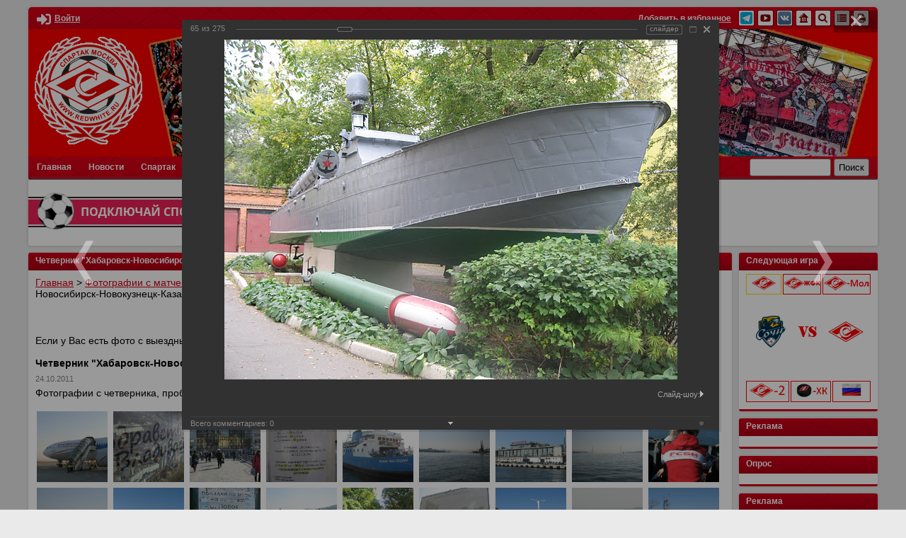

--- FILE ---
content_type: text/html; charset=utf-8
request_url: https://www.redwhite.ru/foto/away/1064/44933/
body_size: 110848
content:
<!DOCTYPE html>
<html lang="ru">
<head>
<!-- Yandex.RTB -->
<script>window.yaContextCb=window.yaContextCb||[]</script>
<script src="https://yandex.ru/ads/system/context.js" async></script>
<script src="https://www.google.com/recaptcha/api.js" async defer></script>
	<title>Четверник &quot;Хабаровск-Новосибирск-Новокузнецк-Казань&quot;</title>
	<meta name="viewport" content="width=device-width,initial-scale=1" />

	<link rel="icon" href="https://www.redwhite.ru/favicon.svg" type=" image/svg+xml">
	<meta property="app-icon" content="https://redwhite.ru/images/icon_32_32.png" />
	<link rel="apple-touch-icon" sizes="" href="https://redwhite.ru/images/icon_32_32.png" />
	<meta property="og:image:width" content="300">
	<meta property="og:image:height" content="300">
	<meta property="og:image" itemprop="image" content="https://redwhite.ru/images/l_3_3.png">
	<meta name="twitter:card" content="summary" />
	<meta name="twitter:site" content="@redwhiteru" />
	<meta name="twitter:title" content="Четверник &quot;Хабаровск-Новосибирск-Новокузнецк-Казань&quot;" />
	<meta name="twitter:description" content=""/>
	<meta name="twitter:image" content="https://redwhite.ru/images/l_3_3.png">
	
	<meta name="google-site-verification" content="gDHXWytwd4fvhmjZ_nUPpBb_yPuMNLvRwS8yiVgozFs" />
	
	<meta name="yandex-verification" content="929b5b309e659514" />
	<meta name="yandex-verification" content="deb2224ec93f5d3e" />
	<meta name="yandex-verification" content="c70d8137e0c2b71c" />
	
	<meta http-equiv="Content-Type" content="text/html; charset=utf-8" />
<link href="/bitrix/js/ui/design-tokens/dist/ui.design-tokens.css?167232856624720" type="text/css"  rel="stylesheet" />
<link href="/bitrix/js/ui/tooltip/tooltip.css?168640254013534" type="text/css"  rel="stylesheet" />
<link href="/bitrix/js/main/core/css/core_tooltip.css?15160005308811" type="text/css"  rel="stylesheet" />
<link href="/bitrix/js/ui/fonts/opensans/ui.font.opensans.css?16638535792555" type="text/css"  rel="stylesheet" />
<link href="/bitrix/js/main/popup/dist/main.popup.bundle.css?168640259129861" type="text/css"  rel="stylesheet" />
<link href="/bitrix/panel/main/popup.css?167232855022696" type="text/css"  rel="stylesheet" />
<link href="/bitrix/components/bitrix/photogallery/templates/.default/themes/gray/style.css?14074917977261" type="text/css"  rel="stylesheet" />
<link href="/bitrix/components/bitrix/photogallery/templates/.default/style.css?151600036731669" type="text/css"  rel="stylesheet" />
<link href="/bitrix/templates/redwhite/components/bitrix/photogallery.detail.list.ex/.default/style.css?165458375437390" type="text/css"  rel="stylesheet" />
<link href="/bitrix/templates/redwhite/style.css?174358599823903" type="text/css"  data-template-style="true"  rel="stylesheet" />
<link href="/bitrix/templates/redwhite/lib/fancybox/jquery.fancybox.min.css?158360440012795" type="text/css"  data-template-style="true"  rel="stylesheet" />
<link href="/bitrix/templates/redwhite/lib/next-game/next.css?1583604401490" type="text/css"  data-template-style="true"  rel="stylesheet" />
<link href="/bitrix/templates/redwhite/components/bitrix/breadcrumb/red/style.css?1585039078228" type="text/css"  data-template-style="true"  rel="stylesheet" />
<link href="/bitrix/templates/redwhite/components/bitrix/news.list/sidebar_photo/style.css?1583612726116" type="text/css"  data-template-style="true"  rel="stylesheet" />
<link href="/bitrix/templates/redwhite/components/bitrix/news.list/sidebar_video/style.css?1583617040116" type="text/css"  data-template-style="true"  rel="stylesheet" />
<link href="/bitrix/templates/.default/components/bitrix/main.include/.default/style.css?1379435149406" type="text/css"  data-template-style="true"  rel="stylesheet" />
<link href="/bitrix/templates/redwhite/components/bitrix/news.list/day_in_history/style.css?1583654147536" type="text/css"  data-template-style="true"  rel="stylesheet" />
<link href="/bitrix/templates/redwhite/mobile.css?17115123785102" type="text/css"  data-template-style="true"  rel="stylesheet" />
<script type="text/javascript">if(!window.BX)window.BX={};if(!window.BX.message)window.BX.message=function(mess){if(typeof mess==='object'){for(let i in mess) {BX.message[i]=mess[i];} return true;}};</script>
<script type="text/javascript">(window.BX||top.BX).message({'JS_CORE_LOADING':'Загрузка...','JS_CORE_NO_DATA':'- Нет данных -','JS_CORE_WINDOW_CLOSE':'Закрыть','JS_CORE_WINDOW_EXPAND':'Развернуть','JS_CORE_WINDOW_NARROW':'Свернуть в окно','JS_CORE_WINDOW_SAVE':'Сохранить','JS_CORE_WINDOW_CANCEL':'Отменить','JS_CORE_WINDOW_CONTINUE':'Продолжить','JS_CORE_H':'ч','JS_CORE_M':'м','JS_CORE_S':'с','JSADM_AI_HIDE_EXTRA':'Скрыть лишние','JSADM_AI_ALL_NOTIF':'Показать все','JSADM_AUTH_REQ':'Требуется авторизация!','JS_CORE_WINDOW_AUTH':'Войти','JS_CORE_IMAGE_FULL':'Полный размер'});</script>

<script type="text/javascript" src="/bitrix/js/main/core/core.js?1686402599486439"></script>

<script>BX.setJSList(['/bitrix/js/main/core/core_ajax.js','/bitrix/js/main/core/core_promise.js','/bitrix/js/main/polyfill/promise/js/promise.js','/bitrix/js/main/loadext/loadext.js','/bitrix/js/main/loadext/extension.js','/bitrix/js/main/polyfill/promise/js/promise.js','/bitrix/js/main/polyfill/find/js/find.js','/bitrix/js/main/polyfill/includes/js/includes.js','/bitrix/js/main/polyfill/matches/js/matches.js','/bitrix/js/ui/polyfill/closest/js/closest.js','/bitrix/js/main/polyfill/fill/main.polyfill.fill.js','/bitrix/js/main/polyfill/find/js/find.js','/bitrix/js/main/polyfill/matches/js/matches.js','/bitrix/js/main/polyfill/core/dist/polyfill.bundle.js','/bitrix/js/main/core/core.js','/bitrix/js/main/polyfill/intersectionobserver/js/intersectionobserver.js','/bitrix/js/main/lazyload/dist/lazyload.bundle.js','/bitrix/js/main/polyfill/core/dist/polyfill.bundle.js','/bitrix/js/main/parambag/dist/parambag.bundle.js']);
</script>
<script type="text/javascript">(window.BX||top.BX).message({'JS_CORE_LOADING':'Загрузка...','JS_CORE_NO_DATA':'- Нет данных -','JS_CORE_WINDOW_CLOSE':'Закрыть','JS_CORE_WINDOW_EXPAND':'Развернуть','JS_CORE_WINDOW_NARROW':'Свернуть в окно','JS_CORE_WINDOW_SAVE':'Сохранить','JS_CORE_WINDOW_CANCEL':'Отменить','JS_CORE_WINDOW_CONTINUE':'Продолжить','JS_CORE_H':'ч','JS_CORE_M':'м','JS_CORE_S':'с','JSADM_AI_HIDE_EXTRA':'Скрыть лишние','JSADM_AI_ALL_NOTIF':'Показать все','JSADM_AUTH_REQ':'Требуется авторизация!','JS_CORE_WINDOW_AUTH':'Войти','JS_CORE_IMAGE_FULL':'Полный размер'});</script>
<script type="text/javascript">(window.BX||top.BX).message({'MAIN_UL_TOOLBAR_MESSAGES_CHAT':'Написать сообщение','MAIN_UL_TOOLBAR_VIDEO_CALL':'Видеозвонок','MAIN_UL_TOOLBAR_BIRTHDAY':'День рождения','MAIN_UL_TOOLBAR_HONORED':'На доске почета','MAIN_UL_TOOLBAR_ABSENT':'Вне офиса'});</script>
<script type="text/javascript">(window.BX||top.BX).message({'TOOLTIP_ENABLED':'Y'});</script>
<script type="text/javascript">(window.BX||top.BX).message({'LANGUAGE_ID':'ru','FORMAT_DATE':'DD.MM.YYYY','FORMAT_DATETIME':'DD.MM.YYYY HH:MI:SS','COOKIE_PREFIX':'REDWHITE_SM','SERVER_TZ_OFFSET':'10800','UTF_MODE':'Y','SITE_ID':'ru','SITE_DIR':'/','USER_ID':'','SERVER_TIME':'1768530321','USER_TZ_OFFSET':'0','USER_TZ_AUTO':'Y','bitrix_sessid':'97850a43ca189a102746146ce2406587'});</script>


<script type="text/javascript" src="/bitrix/js/main/pageobject/pageobject.js?1590068163864"></script>
<script type="text/javascript" src="/bitrix/js/main/core/core_window.js?165251538098768"></script>
<script type="text/javascript" src="/bitrix/js/ui/tooltip/tooltip.js?168640254020927"></script>
<script type="text/javascript" src="/bitrix/js/main/core/core_tooltip.js?162340195415458"></script>
<script type="text/javascript" src="/bitrix/js/main/popup/dist/main.popup.bundle.js?1686402504117166"></script>
<script type="text/javascript" src="/bitrix/js/main/jquery/jquery-1.12.4.min.js?165821813597163"></script>
<script type='text/javascript'>window['recaptchaFreeOptions']={'size':'normal','theme':'light','badge':'bottomright','version':'','action':'','lang':'ru','key':'6LcGWNYUAAAAAHmhGN3B1iLNlvDOJjagja383HL_'};</script>
<script type="text/javascript">/* 
	ReCaptcha 2.0 Google js
	modul bitrix
	Shevtcoff S.V. 
	date 24.03.17
	time 08:55
	
	Recaptchafree - object
	Recaptchafree.render() - method render
	Recaptchafree.reset() - method reset
	Recaptchafree.items - array id widget
*/

/* global grecaptcha */

"use strict";

var Recaptchafree = Recaptchafree || {};
Recaptchafree.items = new Array();
Recaptchafree.form_submit;
/**
 * render recaptcha
 * @returns false
 */
Recaptchafree.render = function() { 
   if(window.grecaptcha){
        var elements = document.querySelectorAll('div.g-recaptcha');
        var widget;
        Recaptchafree.items = [];
        for (var i = 0; i < elements.length; i++) {
            if(elements[i].innerHTML === "") {
                widget = grecaptcha.render(elements[i], {
                    'sitekey' : elements[i].getAttribute("data-sitekey"),
                    'theme' : elements[i].getAttribute("data-theme"),
                    'size' : elements[i].getAttribute("data-size"),
                    'callback' : elements[i].getAttribute("data-callback"),
                    'badge' : elements[i].getAttribute("data-badge")
                });
                elements[i].setAttribute("data-widget", widget);
                Recaptchafree.items.push(widget);
            } else {
                widget =  elements[i].getAttribute("data-widget");
                Recaptchafree.items.push(parseInt(widget));
            }
        }
    } 
    
};
/**
 * reset recaptcha after ajax or show modal
 * @returns  false
 */
Recaptchafree.reset = function() { 
   if(window.grecaptcha){
        Recaptchafree.render();
            for (var i = 0; i < Recaptchafree.items.length; i++) {
                grecaptcha.reset(Recaptchafree.items[i]);
            } 

    }  
};
/**
 * callback submit form with invisible recaptcha
 * @param {type} token
 * @returns false
 */
function RecaptchafreeSubmitForm(token) {
    if(Recaptchafree.form_submit !== undefined){
        var x = document.createElement("INPUT"); // create token input
        x.setAttribute("type", "hidden");  
        x.name = "g-recaptcha-response";
        x.value = token;
        Recaptchafree.form_submit.appendChild(x);  // append current form
        var elements = Recaptchafree.form_submit.elements;
        for (var i = 0; i < elements.length; i++) {
            if(elements[i].getAttribute("type") === "submit")  {
                var submit_hidden = document.createElement("INPUT"); // create submit input hidden
                submit_hidden.setAttribute("type", "hidden");  
                submit_hidden.name = elements[i].name;
                submit_hidden.value = elements[i].value;
                Recaptchafree.form_submit.appendChild(submit_hidden);  // append current form
            }
        }
        document.createElement('form').submit.call(Recaptchafree.form_submit); // submit form
    }       
};
/**
 * onload recaptcha  
 * @returns  false
 */
function onloadRecaptchafree(){
    Recaptchafree.render();
    // If invisible recaptcha on the page
    if (document.addEventListener) { 
        document.addEventListener('submit',function(e){
            if(e.target && e.target.tagName === "FORM"){
                var g_recaptcha = e.target.querySelectorAll('div.g-recaptcha');
                if(g_recaptcha[0] !== undefined && g_recaptcha[0].getAttribute("data-size") === "invisible"){
                    var widget_id = g_recaptcha[0].getAttribute("data-widget");
                    grecaptcha.execute(widget_id);
                    Recaptchafree.form_submit = e.target;
                    e.preventDefault();    
                }
            } 
        }, false);
    } else {
        document.attachEvent("onsubmit", function(e){
            var target = e.target || e.srcElement;
            if(e.target && e.target.tagName === "FORM"){
                var widget_id = e.target.getAttribute("data-widget");
                grecaptcha.execute(widget_id);
                Recaptchafree.form_submit = target;    
                e.returnValue = false;
            }
        });
    }
    // hide grecaptcha-badge, if multi invisible recaptcha
    var badges = document.querySelectorAll('.grecaptcha-badge'); 
    for (var i = 1; i < badges.length; i++) {
        badges[i].style.display="none";
    }
} </script>



<script type="text/javascript" src="/bitrix/templates/redwhite/js/jquery-3.4.1.min.js?158360440088145"></script>
<script type="text/javascript" src="/bitrix/templates/redwhite/js/jquery.flexslider.js?158360440057384"></script>
<script type="text/javascript" src="/bitrix/templates/redwhite/lib/fancybox/jquery.fancybox.min.js?158360440068253"></script>
<script type="text/javascript" src="/bitrix/templates/redwhite/lib/next-game/next.js?1584460249207"></script>
<script type="text/javascript" src="/bitrix/templates/redwhite/js/main.js?15980973673570"></script>
<script type="text/javascript" src="/bitrix/templates/.default/components/bitrix/main.include/.default/script.js?1379435108341"></script>
<script type="text/javascript" src="/bitrix/components/bitrix/photogallery/templates/.default/script.js?14074917976106"></script>
<script type="text/javascript" src="/bitrix/components/bitrix/photogallery.section.list/templates/.default/script.js?16638535717787"></script>
<script type="text/javascript" src="/bitrix/templates/redwhite/components/bitrix/photogallery.detail.list.ex/.default/script.js?1654583754103796"></script>
<script type="text/javascript" src="/bitrix/components/bitrix/iblock.vote/templates/ajax_photo/script1.js?13535920511449"></script>

	
		


</head>

<body>

	


	<div class="wr" id="wrapper">
		<header class="tmpl base_shadow base_shadow_top">
			<div class="header_info clear">
				<div class="header_personal left">

<a class="auth_link" data-fancybox="popup_login" data-src="#popup_login"><svg aria-hidden="true" focusable="false" data-prefix="fas" data-icon="sign-in-alt" role="img" xmlns="http://www.w3.org/2000/svg" viewBox="0 0 512 512" class="svg-inline--fa fa-sign-in-alt fa-w-16 fa-9x"><path fill="currentColor" d="M416 448h-84c-6.6 0-12-5.4-12-12v-40c0-6.6 5.4-12 12-12h84c17.7 0 32-14.3 32-32V160c0-17.7-14.3-32-32-32h-84c-6.6 0-12-5.4-12-12V76c0-6.6 5.4-12 12-12h84c53 0 96 43 96 96v192c0 53-43 96-96 96zm-47-201L201 79c-15-15-41-4.5-41 17v96H24c-13.3 0-24 10.7-24 24v96c0 13.3 10.7 24 24 24h136v96c0 21.5 26 32 41 17l168-168c9.3-9.4 9.3-24.6 0-34z" class=""></path></svg><span class="title">Войти</span></a>
				</div>
				<div class="header_social right">
<a class="title" href="" onclick="add_favorite()">Добавить в избранное</a>  

<a class="item" href="https://t.me/redwhiteru"  rel="nofollow" title="Телеграм redwhite.ru">
	<img src="/bitrix/templates/redwhite/images/icon/telegram2.png" alt=" Инстаграм redwhite.ru" />

<a class="item" href="http://www.youtube.com/user/RedwhiteRU"  rel="nofollow" title="Официальный канал REDWHITE.RU на youtube">
	<img src="/bitrix/templates/redwhite/images/icon/yout.png" alt="Официальный канал REDWHITE.RU на youtube" />
</a>  
<a class="item" href="http://vk.com/redwhite_ru"  rel="nofollow" title="Официальная группа redwhite.ru вконтакте">
	<img src="/bitrix/templates/redwhite/images/icon/vk.png" alt=" вконтакте redwhite.ru" />
</a> 
<a class="item" href="/" title="Главная">
	<img src="/bitrix/templates/redwhite/images/icon/home.png" alt="Главная" />
</a> 
<a class="item" href="/search/google.php" title="Поиск">
	<img src="/bitrix/templates/redwhite/images/icon/search.png" alt="Поиск" />
</a> 
<a class="item" href="/search/map.php" title="Карта сайта">
	<img src="/bitrix/templates/redwhite/images/icon/map.png" alt="Карта сайта" />
</a> 
<a class="item" rel="nofollow" href="/foto/away/1064/44933/index.php?print=Y" title="Версия для печати">
	<img src="/bitrix/templates/redwhite/images/icon/print.png" alt="Версия для печати" />
</a>				</div>
			</div>
			<div class="header_tribuna">
				<a href="/" class="logo">
					<img src="/bitrix/templates/redwhite/images/logo2.png" alt="" />
				</a>
			</div>
			<div class="header_tools clear">
				<div id="header_menu" class="left">













<div id="header_menu_block">
<div class="header_menu_label">
	<span class="icon">
		<span class="line"></span>
		<span class="line"></span>
		<span class="line"></span>
	</span>
	Меню
</div>
<ul id="header_menu">


	
				
		<li class="base"><a href="/" class="root-item">Главная</a><span class="toggle"></span>
			<ul>

	
	

	
	
				<li><a href="/news/spnews/">Новости ФК Спартак</a></li>
		
	
	

			</ul></li>	
				
		<li class="base"><a href="/news/" class="root-item">Новости</a><span class="toggle"></span>
			<ul>

	
	

	
	
				<li><a href="/news/spnews/">Новости ФК Спартак</a></li>
		
	
	

	
					<li class="base"><a href="/news/archive/" class="parent ">Архив новостей</a><span class="toggle"></span>
			<ul>

	
	

	
					<li class="base"><a href="/news/archive/2019/" class="parent ">2019</a><span class="toggle"></span>
			<ul>

	
	

	
	
				<li><a href="http://www.redwhite.ru/news/archive/index.php?month=1&year=2019&bxajaxid=">Январь</a></li>
		
	
	

	
	
				<li><a href="http://www.redwhite.ru/news/archive/index.php?month=2&year=2019&bxajaxid=&bxajaxid=">Февраль</a></li>
		
	
	

	
	
				<li><a href="http://www.redwhite.ru/news/archive/index.php?month=3&year=2019&bxajaxid=&bxajaxid=">Март</a></li>
		
	
	

	
	
				<li><a href="http://www.redwhite.ru/news/archive/index.php?month=4&year=2019&bxajaxid=&bxajaxid=">Апрель</a></li>
		
	
	

	
	
				<li><a href="http://www.redwhite.ru/news/archive/index.php?month=5&year=2019&bxajaxid=&bxajaxid=">Май</a></li>
		
	
	

	
	
				<li><a href="http://www.redwhite.ru/news/archive/index.php?month=6&year=2019&bxajaxid=&bxajaxid=">Июнь</a></li>
		
	
	

	
	
				<li><a href="http://www.redwhite.ru/news/archive/index.php?month=7&year=2019&bxajaxid=&bxajaxid=">Июль</a></li>
		
	
	

	
	
				<li><a href="http://www.redwhite.ru/news/archive/index.php?month=8&year=2019&bxajaxid=&bxajaxid=">Август</a></li>
		
	
	

	
	
				<li><a href="http://www.redwhite.ru/news/archive/index.php?month=9&year=2019&bxajaxid=&bxajaxid=">Сентябрь</a></li>
		
	
	

	
	
				<li><a href="http://www.redwhite.ru/news/archive/index.php?month=10&year=2019&bxajaxid=&bxajaxid=">Октябрь</a></li>
		
	
	

	
	
				<li><a href="http://www.redwhite.ru/news/archive/index.php?month=11&year=2019&bxajaxid=&bxajaxid=">Ноябрь</a></li>
		
	
	

	
	
				<li><a href="http://www.redwhite.ru/news/archive/index.php?month=12&year=2019&bxajaxid=&bxajaxid=">Декабрь</a></li>
		
	
	

			</ul></li>	
					<li class="base"><a href="/news/archive/2018/" class="parent ">2018</a><span class="toggle"></span>
			<ul>

	
	

	
	
				<li><a href="http://www.redwhite.ru/news/archive/index.php?month=1&year=2018&bxajaxid=">Январь</a></li>
		
	
	

	
	
				<li><a href="http://www.redwhite.ru/news/archive/index.php?month=2&year=2018&bxajaxid=&bxajaxid=">Февраль</a></li>
		
	
	

	
	
				<li><a href="http://www.redwhite.ru/news/archive/index.php?month=3&year=2018&bxajaxid=&bxajaxid=">Март</a></li>
		
	
	

	
	
				<li><a href="http://www.redwhite.ru/news/archive/index.php?month=4&year=2018&bxajaxid=&bxajaxid=">Апрель</a></li>
		
	
	

	
	
				<li><a href="http://www.redwhite.ru/news/archive/index.php?month=5&year=2018&bxajaxid=&bxajaxid=">Май</a></li>
		
	
	

	
	
				<li><a href="http://www.redwhite.ru/news/archive/index.php?month=6&year=2018&bxajaxid=&bxajaxid=">Июнь</a></li>
		
	
	

	
	
				<li><a href="http://www.redwhite.ru/news/archive/index.php?month=7&year=2018&bxajaxid=&bxajaxid=">Июль</a></li>
		
	
	

	
	
				<li><a href="http://www.redwhite.ru/news/archive/index.php?month=8&year=2018&bxajaxid=&bxajaxid=">Август</a></li>
		
	
	

	
	
				<li><a href="http://www.redwhite.ru/news/archive/index.php?month=9&year=2018&bxajaxid=&bxajaxid=">Сентябрь</a></li>
		
	
	

	
	
				<li><a href="http://www.redwhite.ru/news/archive/index.php?month=10&year=2018&bxajaxid=&bxajaxid=">Октябрь</a></li>
		
	
	

	
	
				<li><a href="http://www.redwhite.ru/news/archive/index.php?month=11&year=2018&bxajaxid=&bxajaxid=">Ноябрь</a></li>
		
	
	

	
	
				<li><a href="http://www.redwhite.ru/news/archive/index.php?month=12&year=2018&bxajaxid=&bxajaxid=">Декабрь</a></li>
		
	
	

			</ul></li>	
					<li class="base"><a href="/news/archive/2017/" class="parent ">2017</a><span class="toggle"></span>
			<ul>

	
	

	
	
				<li><a href="http://www.redwhite.ru/news/archive/index.php?month=1&year=2017&bxajaxid=">Январь</a></li>
		
	
	

	
	
				<li><a href="http://www.redwhite.ru/news/archive/index.php?month=2&year=2017&bxajaxid=&bxajaxid=">Февраль</a></li>
		
	
	

	
	
				<li><a href="http://www.redwhite.ru/news/archive/index.php?month=3&year=2017&bxajaxid=&bxajaxid=">Март</a></li>
		
	
	

	
	
				<li><a href="http://www.redwhite.ru/news/archive/index.php?month=4&year=2017&bxajaxid=&bxajaxid=">Апрель</a></li>
		
	
	

	
	
				<li><a href="http://www.redwhite.ru/news/archive/index.php?month=5&year=2017&bxajaxid=&bxajaxid=">Май</a></li>
		
	
	

	
	
				<li><a href="http://www.redwhite.ru/news/archive/index.php?month=6&year=2017&bxajaxid=&bxajaxid=">Июнь</a></li>
		
	
	

	
	
				<li><a href="http://www.redwhite.ru/news/archive/index.php?month=7&year=2017&bxajaxid=&bxajaxid=">Июль</a></li>
		
	
	

	
	
				<li><a href="http://www.redwhite.ru/news/archive/index.php?month=8&year=2017&bxajaxid=&bxajaxid=">Август</a></li>
		
	
	

	
	
				<li><a href="http://www.redwhite.ru/news/archive/index.php?month=9&year=2017&bxajaxid=&bxajaxid=">Сентябрь</a></li>
		
	
	

	
	
				<li><a href="http://www.redwhite.ru/news/archive/index.php?month=10&year=2017&bxajaxid=&bxajaxid=">Октябрь</a></li>
		
	
	

	
	
				<li><a href="http://www.redwhite.ru/news/archive/index.php?month=11&year=2017&bxajaxid=&bxajaxid=">Ноябрь</a></li>
		
	
	

	
	
				<li><a href="http://www.redwhite.ru/news/archive/index.php?month=12&year=2017&bxajaxid=&bxajaxid=">Декабрь</a></li>
		
	
	

			</ul></li>	
					<li class="base"><a href="/news/archive/2016/" class="parent ">2016</a><span class="toggle"></span>
			<ul>

	
	

	
	
				<li><a href="http://www.redwhite.ru/news/archive/index.php?month=1&year=2016&bxajaxid=">Январь</a></li>
		
	
	

	
	
				<li><a href="http://www.redwhite.ru/news/archive/index.php?month=2&year=2016&bxajaxid=&bxajaxid=">Февраль</a></li>
		
	
	

	
	
				<li><a href="http://www.redwhite.ru/news/archive/index.php?month=3&year=2016&bxajaxid=&bxajaxid=">Март</a></li>
		
	
	

	
	
				<li><a href="http://www.redwhite.ru/news/archive/index.php?month=4&year=2016&bxajaxid=&bxajaxid=">Апрель</a></li>
		
	
	

	
	
				<li><a href="http://www.redwhite.ru/news/archive/index.php?month=5&year=2016&bxajaxid=&bxajaxid=">Май</a></li>
		
	
	

	
	
				<li><a href="http://www.redwhite.ru/news/archive/index.php?month=6&year=2016&bxajaxid=&bxajaxid=">Июнь</a></li>
		
	
	

	
	
				<li><a href="http://www.redwhite.ru/news/archive/index.php?month=7&year=2016&bxajaxid=&bxajaxid=">Июль</a></li>
		
	
	

	
	
				<li><a href="http://www.redwhite.ru/news/archive/index.php?month=8&year=2016&bxajaxid=&bxajaxid=">Август</a></li>
		
	
	

	
	
				<li><a href="http://www.redwhite.ru/news/archive/index.php?month=9&year=2016&bxajaxid=&bxajaxid=">Сентябрь</a></li>
		
	
	

	
	
				<li><a href="http://www.redwhite.ru/news/archive/index.php?month=10&year=2016&bxajaxid=&bxajaxid=">Октябрь</a></li>
		
	
	

	
	
				<li><a href="http://www.redwhite.ru/news/archive/index.php?month=11&year=2016&bxajaxid=&bxajaxid=">Ноябрь</a></li>
		
	
	

	
	
				<li><a href="http://www.redwhite.ru/news/archive/index.php?month=12&year=2016&bxajaxid=&bxajaxid=">Декабрь</a></li>
		
	
	

			</ul></li>	
					<li class="base"><a href="/news/archive/2015/" class="parent ">2015</a><span class="toggle"></span>
			<ul>

	
	

	
	
				<li><a href="http://www.redwhite.ru/news/archive/index.php?month=1&year=2015&bxajaxid=">Январь</a></li>
		
	
	

	
	
				<li><a href="http://www.redwhite.ru/news/archive/index.php?month=2&year=2015&bxajaxid=&bxajaxid=">Февраль</a></li>
		
	
	

	
	
				<li><a href="http://www.redwhite.ru/news/archive/index.php?month=3&year=2015&bxajaxid=&bxajaxid=">Март</a></li>
		
	
	

	
	
				<li><a href="http://www.redwhite.ru/news/archive/index.php?month=4&year=2015&bxajaxid=&bxajaxid=">Апрель</a></li>
		
	
	

	
	
				<li><a href="http://www.redwhite.ru/news/archive/index.php?month=5&year=2015&bxajaxid=&bxajaxid=">Май</a></li>
		
	
	

	
	
				<li><a href="http://www.redwhite.ru/news/archive/index.php?month=6&year=2015&bxajaxid=&bxajaxid=">Июнь</a></li>
		
	
	

	
	
				<li><a href="http://www.redwhite.ru/news/archive/index.php?month=7&year=2015&bxajaxid=&bxajaxid=">Июль</a></li>
		
	
	

	
	
				<li><a href="http://www.redwhite.ru/news/archive/index.php?month=8&year=2015&bxajaxid=&bxajaxid=">Август</a></li>
		
	
	

	
	
				<li><a href="http://www.redwhite.ru/news/archive/index.php?month=9&year=2015&bxajaxid=&bxajaxid=">Сентябрь</a></li>
		
	
	

	
	
				<li><a href="http://www.redwhite.ru/news/archive/index.php?month=10&year=2015&bxajaxid=&bxajaxid=">Октябрь</a></li>
		
	
	

	
	
				<li><a href="http://www.redwhite.ru/news/archive/index.php?month=11&year=2015&bxajaxid=&bxajaxid=">Ноябрь</a></li>
		
	
	

	
	
				<li><a href="http://www.redwhite.ru/news/archive/index.php?month=12&year=2015&bxajaxid=&bxajaxid=">Декабрь</a></li>
		
	
	

			</ul></li>	
					<li class="base"><a href="/news/archive/2014/" class="parent ">2014</a><span class="toggle"></span>
			<ul>

	
	

	
	
				<li><a href="http://www.redwhite.ru/news/archive/index.php?month=1&year=2014&bxajaxid=">Январь</a></li>
		
	
	

	
	
				<li><a href="http://www.redwhite.ru/news/archive/index.php?month=2&year=2014&bxajaxid=&bxajaxid=">Февраль</a></li>
		
	
	

	
	
				<li><a href="http://www.redwhite.ru/news/archive/index.php?month=3&year=2014&bxajaxid=&bxajaxid=">Март</a></li>
		
	
	

	
	
				<li><a href="http://www.redwhite.ru/news/archive/index.php?month=4&year=2014&bxajaxid=&bxajaxid=">Апрель</a></li>
		
	
	

	
	
				<li><a href="http://www.redwhite.ru/news/archive/index.php?month=5&year=2014&bxajaxid=&bxajaxid=">Май</a></li>
		
	
	

	
	
				<li><a href="http://www.redwhite.ru/news/archive/index.php?month=6&year=2014&bxajaxid=&bxajaxid=">Июнь</a></li>
		
	
	

	
	
				<li><a href="http://www.redwhite.ru/news/archive/index.php?month=7&year=2014&bxajaxid=&bxajaxid=">Июль</a></li>
		
	
	

	
	
				<li><a href="http://www.redwhite.ru/news/archive/index.php?month=8&year=2014&bxajaxid=&bxajaxid=">Август</a></li>
		
	
	

	
	
				<li><a href="http://www.redwhite.ru/news/archive/index.php?month=9&year=2014&bxajaxid=&bxajaxid=">Сентябрь</a></li>
		
	
	

	
	
				<li><a href="http://www.redwhite.ru/news/archive/index.php?month=10&year=2014&bxajaxid=&bxajaxid=">Октябрь</a></li>
		
	
	

	
	
				<li><a href="http://www.redwhite.ru/news/archive/index.php?month=11&year=2014&bxajaxid=&bxajaxid=">Ноябрь</a></li>
		
	
	

	
	
				<li><a href="http://www.redwhite.ru/news/archive/index.php?month=12&year=2014&bxajaxid=&bxajaxid=">Декабрь</a></li>
		
	
	

			</ul></li>	
					<li class="base"><a href="/news/archive/2013/" class="parent ">2013</a><span class="toggle"></span>
			<ul>

	
	

	
	
				<li><a href="http://www.redwhite.ru/news/archive/index.php?month=1&year=2013&bxajaxid=">Январь</a></li>
		
	
	

	
	
				<li><a href="http://www.redwhite.ru/news/archive/index.php?month=2&year=2013&bxajaxid=&bxajaxid=">Февраль</a></li>
		
	
	

	
	
				<li><a href="http://www.redwhite.ru/news/archive/index.php?month=3&year=2013&bxajaxid=&bxajaxid=">Март</a></li>
		
	
	

	
	
				<li><a href="http://www.redwhite.ru/news/archive/index.php?month=4&year=2013&bxajaxid=&bxajaxid=">Апрель</a></li>
		
	
	

	
	
				<li><a href="http://www.redwhite.ru/news/archive/index.php?month=5&year=2013&bxajaxid=&bxajaxid=">Май</a></li>
		
	
	

	
	
				<li><a href="http://www.redwhite.ru/news/archive/index.php?month=6&year=2013&bxajaxid=&bxajaxid=">Июнь</a></li>
		
	
	

	
	
				<li><a href="http://www.redwhite.ru/news/archive/index.php?month=7&year=2013&bxajaxid=&bxajaxid=">Июль</a></li>
		
	
	

	
	
				<li><a href="http://www.redwhite.ru/news/archive/index.php?month=8&year=2013&bxajaxid=&bxajaxid=">Август</a></li>
		
	
	

	
	
				<li><a href="http://www.redwhite.ru/news/archive/index.php?month=9&year=2013&bxajaxid=&bxajaxid=">Сентябрь</a></li>
		
	
	

	
	
				<li><a href="http://www.redwhite.ru/news/archive/index.php?month=10&year=2013&bxajaxid=&bxajaxid=">Октябрь</a></li>
		
	
	

	
	
				<li><a href="http://www.redwhite.ru/news/archive/index.php?month=11&year=2013&bxajaxid=&bxajaxid=">Ноябрь</a></li>
		
	
	

	
	
				<li><a href="http://www.redwhite.ru/news/archive/index.php?month=12&year=2013&bxajaxid=&bxajaxid=">Декабрь</a></li>
		
	
	

			</ul></li>	
					<li class="base"><a href="/news/archive/2012/" class="parent ">2012</a><span class="toggle"></span>
			<ul>

	
	

	
	
				<li><a href="http://www.redwhite.ru/news/archive/index.php?month=1&year=2012&bxajaxid=">Январь</a></li>
		
	
	

	
	
				<li><a href="http://www.redwhite.ru/news/archive/index.php?month=2&year=2012&bxajaxid=&bxajaxid=">Февраль</a></li>
		
	
	

	
	
				<li><a href="http://www.redwhite.ru/news/archive/index.php?month=3&year=2012&bxajaxid=&bxajaxid=">Март</a></li>
		
	
	

	
	
				<li><a href="http://www.redwhite.ru/news/archive/index.php?month=4&year=2012&bxajaxid=&bxajaxid=">Апрель</a></li>
		
	
	

	
	
				<li><a href="http://www.redwhite.ru/news/archive/index.php?month=5&year=2012&bxajaxid=&bxajaxid=">Май</a></li>
		
	
	

	
	
				<li><a href="http://www.redwhite.ru/news/archive/index.php?month=6&year=2012&bxajaxid=&bxajaxid=">Июнь</a></li>
		
	
	

	
	
				<li><a href="http://www.redwhite.ru/news/archive/index.php?month=7&year=2012&bxajaxid=&bxajaxid=">Июль</a></li>
		
	
	

	
	
				<li><a href="http://www.redwhite.ru/news/archive/index.php?month=8&year=2012&bxajaxid=&bxajaxid=">Август</a></li>
		
	
	

	
	
				<li><a href="http://www.redwhite.ru/news/archive/index.php?month=9&year=2012&bxajaxid=&bxajaxid=">Сентябрь</a></li>
		
	
	

	
	
				<li><a href="http://www.redwhite.ru/news/archive/index.php?month=10&year=2012&bxajaxid=&bxajaxid=">Октябрь</a></li>
		
	
	

	
	
				<li><a href="http://www.redwhite.ru/news/archive/index.php?month=11&year=2012&bxajaxid=&bxajaxid=">Ноябрь</a></li>
		
	
	

	
	
				<li><a href="http://www.redwhite.ru/news/archive/index.php?month=12&year=2012&bxajaxid=&bxajaxid=">Декабрь</a></li>
		
	
	

			</ul></li>	
					<li class="base"><a href="/news/archive/2011/" class="parent ">2011</a><span class="toggle"></span>
			<ul>

	
	

	
	
				<li><a href="http://www.redwhite.ru/news/archive/index.php?month=1&year=2011&bxajaxid=">Январь</a></li>
		
	
	

	
	
				<li><a href="http://www.redwhite.ru/news/archive/index.php?month=2&year=2011&bxajaxid=&bxajaxid=">Февраль</a></li>
		
	
	

	
	
				<li><a href="http://www.redwhite.ru/news/archive/index.php?month=3&year=2011&bxajaxid=&bxajaxid=">Март</a></li>
		
	
	

	
	
				<li><a href="http://www.redwhite.ru/news/archive/index.php?month=4&year=2011&bxajaxid=&bxajaxid=">Апрель</a></li>
		
	
	

	
	
				<li><a href="http://www.redwhite.ru/news/archive/index.php?month=5&year=2011&bxajaxid=&bxajaxid=">Май</a></li>
		
	
	

	
	
				<li><a href="http://www.redwhite.ru/news/archive/index.php?month=6&year=2011&bxajaxid=&bxajaxid=">Июнь</a></li>
		
	
	

	
	
				<li><a href="http://www.redwhite.ru/news/archive/index.php?month=7&year=2011&bxajaxid=&bxajaxid=">Июль</a></li>
		
	
	

	
	
				<li><a href="http://www.redwhite.ru/news/archive/index.php?month=8&year=2011&bxajaxid=&bxajaxid=">Август</a></li>
		
	
	

	
	
				<li><a href="http://www.redwhite.ru/news/archive/index.php?month=9&year=2011&bxajaxid=&bxajaxid=">Сентябрь</a></li>
		
	
	

	
	
				<li><a href="http://www.redwhite.ru/news/archive/index.php?month=10&year=2011&bxajaxid=&bxajaxid=">Октябрь</a></li>
		
	
	

	
	
				<li><a href="http://www.redwhite.ru/news/archive/index.php?month=11&year=2011&bxajaxid=&bxajaxid=">Ноябрь</a></li>
		
	
	

	
	
				<li><a href="http://www.redwhite.ru/news/archive/index.php?month=12&year=2011&bxajaxid=&bxajaxid=">Декабрь</a></li>
		
	
	

			</ul></li>	
					<li class="base"><a href="/news/archive/2010/" class="parent ">2010</a><span class="toggle"></span>
			<ul>

	
	

	
	
				<li><a href="http://www.redwhite.ru/news/archive/index.php?month=1&year=2010&bxajaxid=">Январь</a></li>
		
	
	

	
	
				<li><a href="http://www.redwhite.ru/news/archive/index.php?month=2&year=2010&bxajaxid=&bxajaxid=">Февраль</a></li>
		
	
	

	
	
				<li><a href="http://www.redwhite.ru/news/archive/index.php?month=3&year=2010&bxajaxid=&bxajaxid=">Март</a></li>
		
	
	

	
	
				<li><a href="http://www.redwhite.ru/news/archive/index.php?month=4&year=2010&bxajaxid=&bxajaxid=">Апрель</a></li>
		
	
	

	
	
				<li><a href="http://www.redwhite.ru/news/archive/index.php?month=5&year=2010&bxajaxid=&bxajaxid=">Май</a></li>
		
	
	

	
	
				<li><a href="http://www.redwhite.ru/news/archive/index.php?month=6&year=2010&bxajaxid=&bxajaxid=">Июнь</a></li>
		
	
	

	
	
				<li><a href="http://www.redwhite.ru/news/archive/index.php?month=7&year=2010&bxajaxid=&bxajaxid=">Июль</a></li>
		
	
	

	
	
				<li><a href="http://www.redwhite.ru/news/archive/index.php?month=8&year=2010&bxajaxid=&bxajaxid=">Август</a></li>
		
	
	

	
	
				<li><a href="http://www.redwhite.ru/news/archive/index.php?month=9&year=2010&bxajaxid=&bxajaxid=">Сентябрь</a></li>
		
	
	

	
	
				<li><a href="http://www.redwhite.ru/news/archive/index.php?month=10&year=2010&bxajaxid=&bxajaxid=">Октябрь</a></li>
		
	
	

	
	
				<li><a href="http://www.redwhite.ru/news/archive/index.php?month=11&year=2010&bxajaxid=&bxajaxid=">Ноябрь</a></li>
		
	
	

	
	
				<li><a href="http://www.redwhite.ru/news/archive/index.php?month=12&year=2010&bxajaxid=&bxajaxid=">Декабрь</a></li>
		
	
	

			</ul></li>	
					<li class="base"><a href="/news/archive/2009/" class="parent ">2009</a><span class="toggle"></span>
			<ul>

	
	

	
	
				<li><a href="http://www.redwhite.ru/news/archive/index.php?month=01&year=2009&bxajaxid=">Январь</a></li>
		
	
	

	
	
				<li><a href="http://www.redwhite.ru/news/archive/index.php?month=02&year=2009&bxajaxid=">Февраль</a></li>
		
	
	

	
	
				<li><a href="http://www.redwhite.ru/news/archive/index.php?month=03&year=2009&bxajaxid=">Март</a></li>
		
	
	

	
	
				<li><a href="http://www.redwhite.ru/news/archive/index.php?month=04&year=2009&bxajaxid=">Апрель</a></li>
		
	
	

	
	
				<li><a href="http://www.redwhite.ru/news/archive/index.php?month=05&year=2009&bxajaxid=">Май</a></li>
		
	
	

	
	
				<li><a href="http://www.redwhite.ru/news/archive/index.php?month=06&year=2009&bxajaxid=">Июнь</a></li>
		
	
	

	
	
				<li><a href="http://www.redwhite.ru/news/archive/index.php?month=07&year=2009&bxajaxid=">Июль</a></li>
		
	
	

	
	
				<li><a href="http://www.redwhite.ru/news/archive/index.php?month=08&year=2009&bxajaxid=">Август</a></li>
		
	
	

	
	
				<li><a href="http://www.redwhite.ru/news/archive/index.php?month=09&year=2009&bxajaxid=">Сентябрь</a></li>
		
	
	

	
	
				<li><a href="http://www.redwhite.ru/news/archive/index.php?month=10&year=2009&bxajaxid=&bxajaxid=">Октябрь</a></li>
		
	
	

	
	
				<li><a href="http://www.redwhite.ru/news/archive/index.php?month=11&year=2009&bxajaxid=">Ноябрь</a></li>
		
	
	

	
	
				<li><a href="http://www.redwhite.ru/news/archive/index.php?month=12&year=2009&bxajaxid=&bxajaxid=">Декабрь</a></li>
		
	
	

			</ul></li>	
					<li class="base"><a href="/news/archive/2008/" class="parent ">2008</a><span class="toggle"></span>
			<ul>

	
	

	
	
				<li><a href="http://www.redwhite.ru/news/archive/index.php?month=04&year=2008&bxajaxid=">Апрель</a></li>
		
	
	

	
	
				<li><a href="http://www.redwhite.ru/news/archive/index.php?month=05&year=2008&bxajaxid=">Май</a></li>
		
	
	

	
	
				<li><a href="http://www.redwhite.ru/news/archive/index.php?month=06&year=2008&bxajaxid=">Июнь</a></li>
		
	
	

	
	
				<li><a href="http://www.redwhite.ru/news/archive/index.php?month=07&year=2008&bxajaxid=">Июль</a></li>
		
	
	

	
	
				<li><a href="http://www.redwhite.ru/news/archive/index.php?month=08&year=2008&bxajaxid=">Август</a></li>
		
	
	

	
	
				<li><a href="http://www.redwhite.ru/news/archive/index.php?month=09&year=2008&bxajaxid=">Сентябрь</a></li>
		
	
	

	
	
				<li><a href="http://www.redwhite.ru/news/archive/index.php?month=10&year=2008&bxajaxid=">Октябрь</a></li>
		
	
	

	
	
				<li><a href="http://www.redwhite.ru/news/archive/index.php?month=11&year=2008&bxajaxid=">Ноябрь</a></li>
		
	
	

	
	
				<li><a href="http://www.redwhite.ru/news/archive/index.php?month=12&year=2008&bxajaxid=">Декабрь</a></li>
		
	
	

			</ul></li></ul></li></ul></li>	
				
		<li class="base"><a href="/spartak/" class="root-item">Спартак</a><span class="toggle"></span>
			<ul>

	
	

	
	
				<li><a href="/tours/championship/calendar/spartak2526.php">Матчи Спартака 2025/2026 гг.</a></li>
		
	
	

	
	
				<li><a href="/spartak/history/">История Клуба</a></li>
		
	
	

	
	
				<li><a href="/spartak/tituls/">Достижения</a></li>
		
	
	

	
	
				<li><a href="/spartak/zayavka/">Основной состав</a></li>
		
	
	

	
	
				<li><a href="/spartak/reserve/">Дубль</a></li>
		
	
	

	
	
				<li><a href="/spartak/stadium/">Стадионы</a></li>
		
	
	

	
	
				<li><a href="/spartak/coach/">Тренерский штаб</a></li>
		
	
	

	
	
				<li><a href="/spartak/staff/">Персонал</a></li>
		
	
	

	
	
				<li><a href="/spartak/board/">Руководство</a></li>
		
	
	

	
	
				<li><a href="/day/">День в Истории "Спартака"</a></li>
		
	
	

	
	
				<li><a href="/spartak/legend/">Ветераны</a></li>
		
	
	

	
	
				<li><a href="/spartak/opponents/">Противостояния</a></li>
		
	
	

	
	
				<li><a href="/spartak/academy/">Академия "Спартак"</a></li>
		
	
	

	
	
				<li><a href="/spartak/contact/">Контакты</a></li>
		
	
	

			</ul></li>	
				
		<li class="base"><a href="/tours/" class="root-item">Турниры</a><span class="toggle"></span>
			<ul>

	
	

	
					<li class="base"><a href="/tours/championship/" class="parent ">Чемпионат России</a><span class="toggle"></span>
			<ul>

	
	

	
	
				<li><a href="/tours/championship/calendar/spartak2526.php">Матчи Спартака 2025/2026 гг.</a></li>
		
	
	

	
	
				<li><a href="/tours/championship/table/">Турнирная Таблица</a></li>
		
	
	

	
	
				<li><a href="/tours/championship/calendar/">Календарь</a></li>
		
	
	

	
	
				<li><a href="/tours/championship/hist/">История</a></li>
		
	
	

	
	
				<li><a href="/tours/championship/reglamentpl/">Регламент ЧР по футболу</a></li>
		
	
	

	
	
				<li><a href="/tours/championship/reglament/">Дисциплинарный регламент</a></li>
		
	
	

	
	
				<li><a href="/tours/championship/pravila/">Правила</a></li>
		
	
	

			</ul></li>	
					<li class="base"><a href="/tours/rcup/" class="parent ">Кубок России</a><span class="toggle"></span>
			<ul>

	
	

	
	
				<li><a href="/tours/rcup/index.php">Сезон 2025/2026</a></li>
		
	
	

	
	
				<li><a href="/tours/rcup/2425/">Сезон 2024/2025</a></li>
		
	
	

	
	
				<li><a href="/tours/rcup/2324/">Сезон 2023/2024</a></li>
		
	
	

	
	
				<li><a href="/tours/rcup/2223/">Сезон 2022/2023</a></li>
		
	
	

	
	
				<li><a href="/tours/rcup/2122/">Сезон 2021/2022</a></li>
		
	
	

	
	
				<li><a href="/tours/rcup/2021/">Сезон 2020/2021</a></li>
		
	
	

	
	
				<li><a href="/tours/rcup/1920/">Сезон 2019/2020</a></li>
		
	
	

	
	
				<li><a href="/tours/rcup/1819/">Сезон 2018/2019</a></li>
		
	
	

	
	
				<li><a href="/tours/rcup/1213/">Сезон 2012/2013</a></li>
		
	
	

	
	
				<li><a href="/tours/rcup/1112/">Сезон 2011/2012</a></li>
		
	
	

	
	
				<li><a href="/tours/rcup/1011/">Сезон 2010/2011</a></li>
		
	
	

	
	
				<li><a href="/tours/rcup/0910/">Сезон 2009/2010</a></li>
		
	
	

	
	
				<li><a href="/tours/rcup/0809/">Сезон 2008/2009</a></li>
		
	
	

	
					<li class="base"><a href="/tours/rcup/0708/" class="parent ">Сезон 2007/2008</a><span class="toggle"></span>
			<ul>

	
	

	
	
				<li><a href="/tours/rcup/0708/calendar.php">Календарь игр</a></li>
		
	
	

			</ul></li>	
	
				<li><a href="/tours/rcup/hist/">История</a></li>
		
	
	

			</ul></li>	
					<li class="base"><a href="/tours/chleague/" class="parent ">Лига чемпионов</a><span class="toggle"></span>
			<ul>

	
	

	
	
				<li><a href="/tours/chleague/1213/">Сезон 2012/2013</a></li>
		
	
	

	
	
				<li><a href="/tours/chleague/1011/">Сезон 2010/2011</a></li>
		
	
	

	
	
				<li><a href="/tours/chleague/0910/">Сезон 2009/2010</a></li>
		
	
	

	
	
				<li><a href="/tours/chleague/0809/">Сезон 2008/2009</a></li>
		
	
	

	
					<li class="base"><a href="/tours/chleague/0708/" class="parent ">Сезон 2007/2008</a><span class="toggle"></span>
			<ul>

	
	

	
	
				<li><a href="/tours/chleague/0708/calendar.php">Расписание Матчей</a></li>
		
	
	

	
	
				<li><a href="/prognoz/table.html?grp_id=20">Таблицы группового этапа</a></li>
		
	
	

			</ul></li>	
	
				<li><a href="/tours/chleague/hist/">История</a></li>
		
	
	

	
	
				<li><a href="/tours/chleague/winners/">Победители</a></li>
		
	
	

			</ul></li>	
					<li class="base"><a href="/tours/euleague/" class="parent ">Лига Европы</a><span class="toggle"></span>
			<ul>

	
	

	
	
				<li><a href="/tours/euleague/1011/">Сезон 2010-2011</a></li>
		
	
	

	
	
				<li><a href="/tours/euleague/hist/">История турнира</a></li>
		
	
	

			</ul></li>	
					<li class="base"><a href="/tours/wc/" class="parent ">Чемпионат Мира</a><span class="toggle"></span>
			<ul>

	
	

	
	
				<li><a href="/tours/wc/2010/">ЧМ-2010</a></li>
		
	
	

	
	
				<li><a href="/tours/wc/history/">История Чемпионатов Мира</a></li>
		
	
	

			</ul></li>	
					<li class="base"><a href="/tours/ec/" class="parent ">Чемпионат Европы</a><span class="toggle"></span>
			<ul>

	
	

	
	
				<li><a href="/tours/ec/2020/">ЧЕ 2020</a></li>
		
	
	

	
	
				<li><a href="/tours/ec/2012/">ЧЕ 2012</a></li>
		
	
	

	
	
				<li><a href="/tours/ec/2008/">ЧЕ 2008</a></li>
		
	
	

			</ul></li>	
					<li class="base"><a href="/tours/uefacup/" class="parent ">Кубок УЕФА</a><span class="toggle"></span>
			<ul>

	
	

	
	
				<li><a href="/tours/uefacup/0809/">Сезон 2008-2009</a></li>
		
	
	

	
					<li class="base"><a href="/tours/uefacup/0708/" class="parent ">Сезон 2007-2008</a><span class="toggle"></span>
			<ul>

	
	

	
	
				<li><a href="/tours/uefacup/0708/calendar.php">Календарь игр</a></li>
		
	
	

			</ul></li>	
	
				<li><a href="/tours/uefacup/hist/">История турнира</a></li>
		
	
	

			</ul></li></ul></li>	
				
		<li class="base"><a href="/foto/" class="root-item-selected">Фотки</a><span class="toggle"></span>
			<ul>

	
	

	
					<li class="base"><a href="/foto/fc-spartak/" class="parent ">Матчи ФК Спартак</a><span class="toggle"></span>
			<ul>

	
	

	
					<li class="base"><a href="/foto/fc-spartak/3887/" class="parent ">Сезон 2021/2022</a><span class="toggle"></span>
			<ul>

	
	

	
	
				<li><a href="/foto/fc-spartak/3893/">Арсенал - Спартак - 1:1</a></li>
		
	
	

	
	
				<li><a href="/foto/fc-spartak/3889/">Крылья Советов - Спартак - 0:1</a></li>
		
	
	

	
	
				<li><a href="/foto/fc-spartak/3890/">Пресс-конференция и открытая тренировка перед Бенфикой</a></li>
		
	
	

	
	
				<li><a href="/foto/fc-spartak/3888/">Рубин - Спартак - 1:0</a></li>
		
	
	

	
	
				<li><a href="/foto/fc-spartak/3891/">Спартак - Бенфика 0:2, 1-й матч квалификации Лиги чемпионов</a></li>
		
	
	

	
	
				<li><a href="/foto/fc-spartak/3900/">Спартак - Динамо 2:2</a></li>
		
	
	

	
	
				<li><a href="/foto/fc-spartak/3903/">Спартак - Енисей 3:0</a></li>
		
	
	

	
	
				<li><a href="/foto/fc-spartak/3904/">Спартак - Енисей 3:0</a></li>
		
	
	

	
	
				<li><a href="/foto/fc-spartak/3906/">Спартак - Зенит 1:1</a></li>
		
	
	

	
	
				<li><a href="/foto/fc-spartak/3901/">Спартак - Лестер 3:4</a></li>
		
	
	

	
	
				<li><a href="/foto/fc-spartak/3902/">Спартак - Наполи 2:1</a></li>
		
	
	

	
	
				<li><a href="/foto/fc-spartak/3892/">Спартак - Нижний Новгород - 1:2</a></li>
		
	
	

	
	
				<li><a href="/foto/fc-spartak/3894/">Спартак - Сочи 1:2</a></li>
		
	
	

	
	
				<li><a href="/foto/fc-spartak/3895/">Спартак - Химки 3:1</a></li>
		
	
	

	
	
				<li><a href="/foto/fc-spartak/3896/">Спартак Москва - Легия Варшава</a></li>
		
	
	

	
	
				<li><a href="/foto/fc-spartak/3910/">Финал кубка России Спартак - Динамо 2:1</a></li>
		
	
	

	
	
				<li><a href="/foto/fc-spartak/3899/">цска - Спартак</a></li>
		
	
	

	
	
				<li><a href="/foto/fc-spartak/3897/">цска - Спартак 1:0</a></li>
		
	
	

			</ul></li>	
					<li class="base"><a href="/foto/fc-spartak/3854/" class="parent ">Сезон 2020/2021</a><span class="toggle"></span>
			<ul>

	
	

	
	
				<li><a href="/foto/fc-spartak/3885/">Арсенал Тула - Спартак Москва 1:2</a></li>
		
	
	

	
	
				<li><a href="/foto/fc-spartak/3880/">Динамо - Спартак 1:2</a></li>
		
	
	

	
	
				<li><a href="/foto/fc-spartak/3872/">Енисей - Спартак - 1:0 (Кубок России, групповой этап)</a></li>
		
	
	

	
	
				<li><a href="/foto/fc-spartak/3877/">Квинси Промес вернулся в Спартак</a></li>
		
	
	

	
	
				<li><a href="/foto/fc-spartak/3873/">Краснодар - Спартак - 1:3</a></li>
		
	
	

	
	
				<li><a href="/foto/fc-spartak/3876/">Кубок России 1/8 Динамо - Спартак 2:0</a></li>
		
	
	

	
	
				<li><a href="/foto/fc-spartak/3865/">Родина - Спартак 1:5</a></li>
		
	
	

	
	
				<li><a href="/foto/fc-spartak/3882/">Ростов - Спартак - 2:3</a></li>
		
	
	

	
	
				<li><a href="/foto/fc-spartak/3860/">Ротор - Спартак - 0:1</a></li>
		
	
	

	
	
				<li><a href="/foto/fc-spartak/3861/">Спартак - Арсенал 2:1</a></li>
		
	
	

	
	
				<li><a href="/foto/fc-spartak/3875/">Спартак - Динамо 1:1</a></li>
		
	
	

	
	
				<li><a href="/foto/fc-spartak/3879/">Спартак - Краснодар 6:1</a></li>
		
	
	

	
	
				<li><a href="/foto/fc-spartak/3859/">Спартак - Локомотив 2:1</a></li>
		
	
	

	
	
				<li><a href="/foto/fc-spartak/3878/">Спартак - Рубин 0:2</a></li>
		
	
	

	
	
				<li><a href="/foto/fc-spartak/3855/">Спартак - Сочи</a></li>
		
	
	

	
	
				<li><a href="/foto/fc-spartak/3881/">Спартак - Урал 5:1</a></li>
		
	
	

	
	
				<li><a href="/foto/fc-spartak/3883/">Спартак - Уфа 0:3</a></li>
		
	
	

	
	
				<li><a href="/foto/fc-spartak/3886/">Спартак - Химки 2:1</a></li>
		
	
	

	
	
				<li><a href="/foto/fc-spartak/3884/">Спартак - цска 1:0</a></li>
		
	
	

	
	
				<li><a href="/foto/fc-spartak/3867/">Спартак Москва - Зенит Санкт-Петербург 1:1</a></li>
		
	
	

	
	
				<li><a href="/foto/fc-spartak/3856/">Спартак- Ахмат 2:0</a></li>
		
	
	

	
	
				<li><a href="/foto/fc-spartak/3866/">Тамбов - Спартак - 0:2</a></li>
		
	
	

	
	
				<li><a href="/foto/fc-spartak/3874/">Урал - Спартак - 2:2</a></li>
		
	
	

	
	
				<li><a href="/foto/fc-spartak/3858/">Уфа - Спартак - 1:1</a></li>
		
	
	

	
	
				<li><a href="/foto/fc-spartak/3871/">Химки - Спартак 2:3</a></li>
		
	
	

	
	
				<li><a href="/foto/fc-spartak/3864/">цкг - Спартак - 3:1</a></li>
		
	
	

			</ul></li>	
					<li class="base"><a href="/foto/fc-spartak/3810/" class="parent ">Сезон 2019/2020</a><span class="toggle"></span>
			<ul>

	
	

	
	
				<li><a href="/foto/fc-spartak/3830/">1/8 кубка России. Спартак  Ростов 2:1</a></li>
		
	
	

	
	
				<li><a href="/foto/fc-spartak/3844/">Арсенал - Спартак 2:3</a></li>
		
	
	

	
	
				<li><a href="/foto/fc-spartak/3840/">Динамо - Спартак 0:2</a></li>
		
	
	

	
	
				<li><a href="/foto/fc-spartak/3835/">зенит - Спартак</a></li>
		
	
	

	
	
				<li><a href="/foto/fc-spartak/3821/">Камаз - Спартак - 1:2</a></li>
		
	
	

	
	
				<li><a href="/foto/fc-spartak/3823/">Краснодар - Спартак</a></li>
		
	
	

	
	
				<li><a href="/foto/fc-spartak/3817/">Крылья Советов vs. Спартак - 1:2</a></li>
		
	
	

	
	
				<li><a href="/foto/fc-spartak/3829/">Локомотив - Спартак 0:3</a></li>
		
	
	

	
	
				<li><a href="/foto/fc-spartak/3843/">Оренбург - Спартак 1:3</a></li>
		
	
	

	
	
				<li><a href="/foto/fc-spartak/3812/">Ростов - Спартак - 2:2</a></li>
		
	
	

	
	
				<li><a href="/foto/fc-spartak/3850/">Сочи - Спартак - 1:0</a></li>
		
	
	

	
	
				<li><a href="/foto/fc-spartak/3831/">Спартак - Арсенал 0:1</a></li>
		
	
	

	
	
				<li><a href="/foto/fc-spartak/3851/">Спартак - Ахмат 3:0</a></li>
		
	
	

	
	
				<li><a href="/foto/fc-spartak/3818/">Спартак - Брага 1:2</a></li>
		
	
	

	
	
				<li><a href="/foto/fc-spartak/3814/">Спартак - динамо 0:0</a></li>
		
	
	

	
	
				<li><a href="/foto/fc-spartak/3819/">Спартак - Зенит 0:1</a></li>
		
	
	

	
	
				<li><a href="/foto/fc-spartak/3842/">Спартак - Краснодар 0:1</a></li>
		
	
	

	
	
				<li><a href="/foto/fc-spartak/3832/">Спартак - Крылья Советов - 2:0</a></li>
		
	
	

	
	
				<li><a href="/foto/fc-spartak/3849/">Спартак - Локомотив 1:1</a></li>
		
	
	

	
	
				<li><a href="/foto/fc-spartak/3822/">Спартак - Оренбург 1:2</a></li>
		
	
	

	
	
				<li><a href="/foto/fc-spartak/3839/">Спартак - Пахтакор - 4:0</a></li>
		
	
	

	
	
				<li><a href="/foto/fc-spartak/3836/">Спартак - Ростов 1:4</a></li>
		
	
	

	
	
				<li><a href="/foto/fc-spartak/3828/">Спартак - Рубин 0:0</a></li>
		
	
	

	
	
				<li><a href="/foto/fc-spartak/3811/">Спартак - Сочи - 1:0</a></li>
		
	
	

	
	
				<li><a href="/foto/fc-spartak/3848/">Спартак - Тамбов - 2:3</a></li>
		
	
	

	
	
				<li><a href="/foto/fc-spartak/3815/">Спартак - Тун - 2:1</a></li>
		
	
	

	
	
				<li><a href="/foto/fc-spartak/3820/">Спартак - Урал 1:2</a></li>
		
	
	

	
	
				<li><a href="/foto/fc-spartak/3845/">Спартак - Уфа 0:0</a></li>
		
	
	

	
	
				<li><a href="/foto/fc-spartak/3816/">Спартак - цска 2:1</a></li>
		
	
	

	
	
				<li><a href="/foto/fc-spartak/3841/">Спартак - цска 3:2 (1/4 кубка России)</a></li>
		
	
	

	
	
				<li><a href="/foto/fc-spartak/3813/">Тамбов - Спартак - 2:0</a></li>
		
	
	

			</ul></li>	
					<li class="base"><a href="/foto/fc-spartak/3749/" class="parent ">Сезон 2018/2019</a><span class="toggle"></span>
			<ul>

	
	

	
	
				<li><a href="/foto/fc-spartak/3789/">анжи - Спартак 0:3</a></li>
		
	
	

	
	
				<li><a href="/foto/fc-spartak/3802/">Арсенал Тула - Спартак 3:0</a></li>
		
	
	

	
	
				<li><a href="/foto/fc-spartak/3796/">Ахмат - Спартак 1:3</a></li>
		
	
	

	
	
				<li><a href="/foto/fc-spartak/3788/">Вильярреал - Спартак 2:0</a></li>
		
	
	

	
	
				<li><a href="/foto/fc-spartak/3777/">Глазго Рейнджерс - Спартак Москва</a></li>
		
	
	

	
	
				<li><a href="/foto/fc-spartak/3794/">Динамо - Спартак 0:1</a></li>
		
	
	

	
	
				<li><a href="/foto/fc-spartak/3774/">Енисей - Спартак - 2:3</a></li>
		
	
	

	
	
				<li><a href="/foto/fc-spartak/3767/">зенит - Спартак - 0:0</a></li>
		
	
	

	
	
				<li><a href="/foto/fc-spartak/3765/">Краснодар - Спартак - 0:1</a></li>
		
	
	

	
	
				<li><a href="/foto/fc-spartak/3807/">Крылья Советов - Спартак - 1:2</a></li>
		
	
	

	
	
				<li><a href="/foto/fc-spartak/3761/">Локомотив - Спартак 0:0</a></li>
		
	
	

	
	
				<li><a href="/foto/fc-spartak/3809/">Оренбург - Спартак 2:0</a></li>
		
	
	

	
	
				<li><a href="/foto/fc-spartak/3762/">паок - Спартак</a></li>
		
	
	

	
	
				<li><a href="/foto/fc-spartak/3769/">Рапид Вена - Спартак Москва 2:0</a></li>
		
	
	

	
	
				<li><a href="/foto/fc-spartak/3798/">Ростов - Спартак 2:1</a></li>
		
	
	

	
	
				<li><a href="/foto/fc-spartak/3778/">Рубин Казань - Спартак Москва 1:1</a></li>
		
	
	

	
	
				<li><a href="/foto/fc-spartak/3763/">Спартак - анжи 1:0</a></li>
		
	
	

	
	
				<li><a href="/foto/fc-spartak/3779/">Спартак - Анжи 1:0. 1/8 кубка России</a></li>
		
	
	

	
	
				<li><a href="/foto/fc-spartak/3768/">Спартак - Ахмат 1:2</a></li>
		
	
	

	
	
				<li><a href="/foto/fc-spartak/3766/">Спартак - Динамо 2:1</a></li>
		
	
	

	
	
				<li><a href="/foto/fc-spartak/3799/">Спартак - Енисей 2:0</a></li>
		
	
	

	
	
				<li><a href="/foto/fc-spartak/3792/">Спартак - Краснодар 1:1</a></li>
		
	
	

	
	
				<li><a href="/foto/fc-spartak/3786/">Спартак - Локомотив 2:1</a></li>
		
	
	

	
	
				<li><a href="/foto/fc-spartak/3750/">Спартак - Оренбург 1:0</a></li>
		
	
	

	
	
				<li><a href="/foto/fc-spartak/3764/">Спартак - паок 0:0</a></li>
		
	
	

	
	
				<li><a href="/foto/fc-spartak/3772/">Спартак - Ростов 0:1</a></li>
		
	
	

	
	
				<li><a href="/foto/fc-spartak/3803/">Спартак - Рубин 1:1</a></li>
		
	
	

	
	
				<li><a href="/foto/fc-spartak/3787/">Спартак - Урал 1:1 (Кубок России 1/4)</a></li>
		
	
	

	
	
				<li><a href="/foto/fc-spartak/3780/">Спартак - Урал 1:2</a></li>
		
	
	

	
	
				<li><a href="/foto/fc-spartak/3806/">Спартак - Уфа 1:0</a></li>
		
	
	

	
	
				<li><a href="/foto/fc-spartak/3797/">Спартак - цска 0:2</a></li>
		
	
	

	
	
				<li><a href="/foto/fc-spartak/3795/">Спартак -Зенит 1:1</a></li>
		
	
	

	
	
				<li><a href="/foto/fc-spartak/3776/">Спартак Москва - Арсенал Тула 2:3</a></li>
		
	
	

	
	
				<li><a href="/foto/fc-spartak/3773/">Спартак Москва - Вильярреал 3:3</a></li>
		
	
	

	
	
				<li><a href="/foto/fc-spartak/3781/">Спартак Москва - Глазго Рейнджерс 4:3</a></li>
		
	
	

	
	
				<li><a href="/foto/fc-spartak/3784/">Спартак Москва - Крылья Советов Самара 3:1</a></li>
		
	
	

	
	
				<li><a href="/foto/fc-spartak/3785/">Спартак Москва - Рапид Вена 1:2</a></li>
		
	
	

	
	
				<li><a href="/foto/fc-spartak/3805/">Урал - Спартак - 0:1</a></li>
		
	
	

	
	
				<li><a href="/foto/fc-spartak/3793/">Урал - Спартак 1:0</a></li>
		
	
	

	
	
				<li><a href="/foto/fc-spartak/3782/">Уфа - Спартак - 2:0</a></li>
		
	
	

	
	
				<li><a href="/foto/fc-spartak/3770/">цска - Спартак 1:1</a></li>
		
	
	

	
	
				<li><a href="/foto/fc-spartak/3771/">Черноморец - Спартак - 0:1</a></li>
		
	
	

			</ul></li>	
					<li class="base"><a href="/foto/fc-spartak/3651/" class="parent ">Сезон 2017/2018</a><span class="toggle"></span>
			<ul>

	
	

	
	
				<li><a href="/foto/fc-spartak/3687/">«Спартак» — «Ливерпуль» — 1:1</a></li>
		
	
	

	
	
				<li><a href="/foto/fc-spartak/3734/">Анжи - Спартак 1:4</a></li>
		
	
	

	
	
				<li><a href="/foto/fc-spartak/3713/">Арсенал Тула - Спартак Москва 0:1</a></li>
		
	
	

	
	
				<li><a href="/foto/fc-spartak/3694/">Ахмат - Спартак 1:2</a></li>
		
	
	

	
	
				<li><a href="/foto/fc-spartak/3656/">Динамо - Спартак 2:2</a></li>
		
	
	

	
	
				<li><a href="/foto/fc-spartak/3663/">зенит - Спартак</a></li>
		
	
	

	
	
				<li><a href="/foto/fc-spartak/3708/">Краснодар - Спартак 1:4</a></li>
		
	
	

	
	
				<li><a href="/foto/fc-spartak/3670/">Краснодар - Црвена Звезда 3:2</a></li>
		
	
	

	
	
				<li><a href="/foto/fc-spartak/3682/">Кубань - Спартак 0:2 (1/16 кубка России)</a></li>
		
	
	

	
	
				<li><a href="/foto/fc-spartak/3732/">Кубок России  1/4 финала  «Крылья Советов» – «Спартак» – 1:3</a></li>
		
	
	

	
	
				<li><a href="/foto/fc-spartak/3714/">Ливерпуль - Спартак 7:0</a></li>
		
	
	

	
	
				<li><a href="/foto/fc-spartak/3720/">Лига Европы.  Атлетик Бильбао - Спартак Москва -1:2</a></li>
		
	
	

	
	
				<li><a href="/foto/fc-spartak/3719/">Лига Европы. Спартак Москва - Атлетик Бильбао 1:3</a></li>
		
	
	

	
	
				<li><a href="/foto/fc-spartak/3721/">Локомотив - Спартак 0:0</a></li>
		
	
	

	
	
				<li><a href="/foto/fc-spartak/3681/">Марибор - Спартак 1:1</a></li>
		
	
	

	
	
				<li><a href="/foto/fc-spartak/3697/">Ростов - Спартак 2:2</a></li>
		
	
	

	
	
				<li><a href="/foto/fc-spartak/3726/">Рубин - Спартак 1:2</a></li>
		
	
	

	
	
				<li><a href="/foto/fc-spartak/3703/">Севилья - Спартак 2:1</a></li>
		
	
	

	
	
				<li><a href="/foto/fc-spartak/3676/">СКА-Хабаровск - Спартак Москва 0:0</a></li>
		
	
	

	
	
				<li><a href="/foto/fc-spartak/3695/">Спартак - Амкар 0:0</a></li>
		
	
	

	
	
				<li><a href="/foto/fc-spartak/3684/">Спартак - Анжи 2:2</a></li>
		
	
	

	
	
				<li><a href="/foto/fc-spartak/3666/">Спартак - Арсенал 2:0</a></li>
		
	
	

	
	
				<li><a href="/foto/fc-spartak/3737/">Спартак - Ахмат 1:3</a></li>
		
	
	

	
	
				<li><a href="/foto/fc-spartak/3746/">Спартак - Динамо 0:1</a></li>
		
	
	

	
	
				<li><a href="/foto/fc-spartak/3712/">Спартак - зенит 3:1</a></li>
		
	
	

	
	
				<li><a href="/foto/fc-spartak/3661/">Спартак - Краснодар 2:0</a></li>
		
	
	

	
	
				<li><a href="/foto/fc-spartak/3672/">Спартак - Локомотив 3:4</a></li>
		
	
	

	
	
				<li><a href="/foto/fc-spartak/3710/">Спартак - Марибор 1:1</a></li>
		
	
	

	
	
				<li><a href="/foto/fc-spartak/3696/">Спартак - Нальчик 5:2 (Кубок России 1/8)</a></li>
		
	
	

	
	
				<li><a href="/foto/fc-spartak/3744/">Спартак - Ростов 2:0</a></li>
		
	
	

	
	
				<li><a href="/foto/fc-spartak/3678/">Спартак - Рубин 1:0</a></li>
		
	
	

	
	
				<li><a href="/foto/fc-spartak/3693/">Спартак - Севилья 5:1</a></li>
		
	
	

	
	
				<li><a href="/foto/fc-spartak/3724/">Спартак - СКА Хабаровск 1:0</a></li>
		
	
	

	
	
				<li><a href="/foto/fc-spartak/3736/">Спартак - Тосно 1:1 (4:5п)</a></li>
		
	
	

	
	
				<li><a href="/foto/fc-spartak/3730/">Спартак - Тосно 2:1</a></li>
		
	
	

	
	
				<li><a href="/foto/fc-spartak/3688/">Спартак - Урал 2:0</a></li>
		
	
	

	
	
				<li><a href="/foto/fc-spartak/3701/">Спартак - Уфа 3:1</a></li>
		
	
	

	
	
				<li><a href="/foto/fc-spartak/3715/">Спартак - цска 3:0</a></li>
		
	
	

	
	
				<li><a href="/foto/fc-spartak/3652/">Супер Кубок. Спартак - Локомотив 2:1</a></li>
		
	
	

	
	
				<li><a href="/foto/fc-spartak/3680/">Тосно - Спартак 2:2</a></li>
		
	
	

	
	
				<li><a href="/foto/fc-spartak/3735/">Урал - Спартак 2:1</a></li>
		
	
	

	
	
				<li><a href="/foto/fc-spartak/3658/">Уфа - Спартак 0:0</a></li>
		
	
	

	
	
				<li><a href="/foto/fc-spartak/3669/">цгк - Спартак 2:1</a></li>
		
	
	

			</ul></li>	
					<li class="base"><a href="/foto/fc-spartak/3581/" class="parent ">Сезон 2016/2017</a><span class="toggle"></span>
			<ul>

	
	

	
	
				<li><a href="/foto/fc-spartak/3617/">IV Розыгрыш Кубка Памяти Ильи Цымбаларя</a></li>
		
	
	

	
	
				<li><a href="/foto/fc-spartak/3644/">Амкар - Спартак 0:1</a></li>
		
	
	

	
	
				<li><a href="/foto/fc-spartak/3648/">Арсенал - Спартак 3:0</a></li>
		
	
	

	
	
				<li><a href="/foto/fc-spartak/3643/">Встреча Московского &quot;Спартака&quot; в Перми возле отеля</a></li>
		
	
	

	
	
				<li><a href="/foto/fc-spartak/3601/">зенит vs Спартак 4:2</a></li>
		
	
	

	
	
				<li><a href="/foto/fc-spartak/3619/">Краснодар vs Спартак 2:2</a></li>
		
	
	

	
	
				<li><a href="/foto/fc-spartak/3612/">Крылья Советов - Спартак</a></li>
		
	
	

	
	
				<li><a href="/foto/fc-spartak/3618/">Кубок Памяти Галимзяна Хусаинова в Лотошино и Шаховской</a></li>
		
	
	

	
	
				<li><a href="/foto/fc-spartak/3621/">Локомотив - Спартак 1:1</a></li>
		
	
	

	
	
				<li><a href="/foto/fc-spartak/3599/">Оренбург - Спартак 1:3</a></li>
		
	
	

	
	
				<li><a href="/foto/fc-spartak/3582/">Открытая для болельщиков тренировка ФК Спартак на &quot;Открытие Арене&quot;</a></li>
		
	
	

	
	
				<li><a href="/foto/fc-spartak/3587/">Открытая тренировка перед матчем с АЕКом</a></li>
		
	
	

	
	
				<li><a href="/foto/fc-spartak/3623/">Проход фанатов Црвена Звезда и московского Спартака в Белграде, перед товарищеским матчем Црвена Звезда - Спартак</a></li>
		
	
	

	
	
				<li><a href="/foto/fc-spartak/3629/">Ростов - Спартак 3:0</a></li>
		
	
	

	
	
				<li><a href="/foto/fc-spartak/3591/">Рубин - Спартак 1:1</a></li>
		
	
	

	
	
				<li><a href="/foto/fc-spartak/3609/">Спартак - Амкар 1:0</a></li>
		
	
	

	
	
				<li><a href="/foto/fc-spartak/3620/">Спартак - анжи 1:0</a></li>
		
	
	

	
	
				<li><a href="/foto/fc-spartak/3584/">Спартак - Арсенал 4:0</a></li>
		
	
	

	
	
				<li><a href="/foto/fc-spartak/3628/">Спартак - Зенит 2:1</a></li>
		
	
	

	
	
				<li><a href="/foto/fc-spartak/3592/">Спартак - Краснодар 2:0</a></li>
		
	
	

	
	
				<li><a href="/foto/fc-spartak/3597/">Спартак - Локомотив 1:0</a></li>
		
	
	

	
	
				<li><a href="/foto/fc-spartak/3625/">Спартак - Оренбург 3:2</a></li>
		
	
	

	
	
				<li><a href="/foto/fc-spartak/3604/">Спартак - Ростов 1:0</a></li>
		
	
	

	
	
				<li><a href="/foto/fc-spartak/3646/">Спартак - Терек 3:0</a></li>
		
	
	

	
	
				<li><a href="/foto/fc-spartak/3638/">Спартак - Томь 1:0</a></li>
		
	
	

	
	
				<li><a href="/foto/fc-spartak/3634/">Спартак - Урал 1:0</a></li>
		
	
	

	
	
				<li><a href="/foto/fc-spartak/3600/">Спартак - Уфа 0:1</a></li>
		
	
	

	
	
				<li><a href="/foto/fc-spartak/3607/">Спартак - цска 3:1</a></li>
		
	
	

	
	
				<li><a href="/foto/fc-spartak/3588/">Спартак Москва - АЕК Ларнака 0:1</a></li>
		
	
	

	
	
				<li><a href="/foto/fc-spartak/3590/">Спартак Москва - Крылья Советов Самара 1:0</a></li>
		
	
	

	
	
				<li><a href="/foto/fc-spartak/3614/">Спартак Москва - Рубин Казань 2:1</a></li>
		
	
	

	
	
				<li><a href="/foto/fc-spartak/3610/">Терек - Спартак 0:1</a></li>
		
	
	

	
	
				<li><a href="/foto/fc-spartak/3624/">Товарищеский матч Црвена Звезда - Спартак</a></li>
		
	
	

	
	
				<li><a href="/foto/fc-spartak/3608/">Томь - Спартак 0:1</a></li>
		
	
	

	
	
				<li><a href="/foto/fc-spartak/3606/">Урал - Спартак 0:1</a></li>
		
	
	

	
	
				<li><a href="/foto/fc-spartak/3627/">Уфа - Спартак 1:3</a></li>
		
	
	

	
	
				<li><a href="/foto/fc-spartak/3637/">цска - Спартак 1:2</a></li>
		
	
	

			</ul></li>	
					<li class="base"><a href="/foto/fc-spartak/2825/" class="parent ">Сезон 2015/2016</a><span class="toggle"></span>
			<ul>

	
	

	
	
				<li><a href="/foto/fc-spartak/2871/">I Розыгрыш Кубка Российского Спартака</a></li>
		
	
	

	
	
				<li><a href="/foto/fc-spartak/2872/">III Розыгрыш Кубка Памяти Ильи Цымбаларя</a></li>
		
	
	

	
	
				<li><a href="/foto/fc-spartak/2840/">Амкар Пермь - Спартак Москва 1:3</a></li>
		
	
	

	
	
				<li><a href="/foto/fc-spartak/2884/">Анжи (Махачкала) - Спартак (Москва) 0:4</a></li>
		
	
	

	
	
				<li><a href="/foto/fc-spartak/2856/">Вечер &quot;Золотников&quot; и участников летнего Чемпионата и Кубка Фан-клуба &quot;Спартак&quot;</a></li>
		
	
	

	
	
				<li><a href="/foto/fc-spartak/2848/">Волга - Спартак 0:7</a></li>
		
	
	

	
	
				<li><a href="/foto/fc-spartak/2857/">Динамо vs Спартак 2:3</a></li>
		
	
	

	
	
				<li><a href="/foto/fc-spartak/2896/">Зенит - Спартак</a></li>
		
	
	

	
	
				<li><a href="/foto/fc-spartak/2835/">Крылья Советов - Спартак Москва 0:2</a></li>
		
	
	

	
	
				<li><a href="/foto/fc-spartak/2858/">Кубань - Спартак</a></li>
		
	
	

	
	
				<li><a href="/foto/fc-spartak/2847/">Кубань - Спартак 3:0</a></li>
		
	
	

	
	
				<li><a href="/foto/fc-spartak/2877/">Кубок Фан-клуба &quot;Спартак&quot; в Лотошино и Шаховской</a></li>
		
	
	

	
	
				<li><a href="/foto/fc-spartak/3567/">Локомотив - Спартак 0:2</a></li>
		
	
	

	
	
				<li><a href="/foto/fc-spartak/2852/">Мордовия - Спартак 0:1</a></li>
		
	
	

	
	
				<li><a href="/foto/fc-spartak/2826/">Назначение нового тренера ФК Спартак - Дмитрия Аленичева</a></li>
		
	
	

	
	
				<li><a href="/foto/fc-spartak/2828/">Открытая тренировка Спартака на &quot;Открытие Арена&quot;</a></li>
		
	
	

	
	
				<li><a href="/foto/fc-spartak/2827/">Представление новых игроков Спартака</a></li>
		
	
	

	
	
				<li><a href="/foto/fc-spartak/2890/">Ростов - Спартак 2:0</a></li>
		
	
	

	
	
				<li><a href="/foto/fc-spartak/2868/">Рубин Казань - Спартак Москва 2:2</a></li>
		
	
	

	
	
				<li><a href="/foto/fc-spartak/3570/">Спартак - Динамо 3:0</a></li>
		
	
	

	
	
				<li><a href="/foto/fc-spartak/2851/">Спартак - Зенит 2:2</a></li>
		
	
	

	
	
				<li><a href="/foto/fc-spartak/2866/">Спартак - Краснодар 3:2</a></li>
		
	
	

	
	
				<li><a href="/foto/fc-spartak/2892/">Спартак - Кубань 2:2</a></li>
		
	
	

	
	
				<li><a href="/foto/fc-spartak/2855/">Спартак - Локомотив 1:2</a></li>
		
	
	

	
	
				<li><a href="/foto/fc-spartak/2845/">Спартак - Ростов 1:0</a></li>
		
	
	

	
	
				<li><a href="/foto/fc-spartak/3574/">Спартак - Терек 3:0</a></li>
		
	
	

	
	
				<li><a href="/foto/fc-spartak/2832/">Спартак - Уфа 2:2</a></li>
		
	
	

	
	
				<li><a href="/foto/fc-spartak/2837/">Спартак Москва  - цска 1:2</a></li>
		
	
	

	
	
				<li><a href="/foto/fc-spartak/2883/">Спартак Москва - Амкар Пермь 2:1</a></li>
		
	
	

	
	
				<li><a href="/foto/fc-spartak/2841/">Спартак Москва - Анжи 1:2</a></li>
		
	
	

	
	
				<li><a href="/foto/fc-spartak/2869/">Спартак Москва - Крылья Советов 1:0</a></li>
		
	
	

	
	
				<li><a href="/foto/fc-spartak/3410/">Спартак Москва - Мордовия Саранск 2:2</a></li>
		
	
	

	
	
				<li><a href="/foto/fc-spartak/2834/">Спартак Москва - Рубин Казань 1:0</a></li>
		
	
	

	
	
				<li><a href="/foto/fc-spartak/2859/">Спартак Москва - Урал Екатеринбург 0:1</a></li>
		
	
	

	
	
				<li><a href="/foto/fc-spartak/2878/">Турнир Памяти Воина-мученика Евгения Родионова</a></li>
		
	
	

	
	
				<li><a href="/foto/fc-spartak/3571/">Турнир, посвященный 71-й годовщине Победы в ВОВ 1941 - 1945 года.</a></li>
		
	
	

	
	
				<li><a href="/foto/fc-spartak/3573/">Урал - Спартак 0:1</a></li>
		
	
	

	
	
				<li><a href="/foto/fc-spartak/3576/">Уфа - Спартак 3:1</a></li>
		
	
	

	
	
				<li><a href="/foto/fc-spartak/2880/">цкг - Спартак 1:0</a></li>
		
	
	

			</ul></li>	
					<li class="base"><a href="/foto/fc-spartak/2773/" class="parent ">Сезон 2014/2015</a><span class="toggle"></span>
			<ul>

	
	

	
	
				<li><a href="/foto/fc-spartak/2788/">Амкар - Спартак 2:0</a></li>
		
	
	

	
	
				<li><a href="/foto/fc-spartak/2815/">Арсенал Тула - Спартак Москва 1:0</a></li>
		
	
	

	
	
				<li><a href="/foto/fc-spartak/2779/">Динамо - Спартак 1:2</a></li>
		
	
	

	
	
				<li><a href="/foto/fc-spartak/2794/">Зенит (Спб) vs Спартак (Москва) 0:0</a></li>
		
	
	

	
	
				<li><a href="/foto/fc-spartak/2802/">Кубань - Спартак 3:3</a></li>
		
	
	

	
	
				<li><a href="/foto/fc-spartak/2806/">Локомотив Москва - Спартак Москва</a></li>
		
	
	

	
	
				<li><a href="/foto/fc-spartak/2787/">Матч всех звёзд Спартака</a></li>
		
	
	

	
	
				<li><a href="/foto/fc-spartak/2817/">Мордовия Саранск - Спартак Москва 1:3</a></li>
		
	
	

	
	
				<li><a href="/foto/fc-spartak/2783/">Около стадиона Открытие Арена (26.08.2014)</a></li>
		
	
	

	
	
				<li><a href="/foto/fc-spartak/2776/">Открытая тренировка 19.06.2014</a></li>
		
	
	

	
	
				<li><a href="/foto/fc-spartak/2774/">Презентация нового главного тренера Спартака - Мурата Якина</a></li>
		
	
	

	
	
				<li><a href="/foto/fc-spartak/2778/">Рубин - Спартак 0:4</a></li>
		
	
	

	
	
				<li><a href="/foto/fc-spartak/2801/">Рубин - Спартак 2:0</a></li>
		
	
	

	
	
				<li><a href="/foto/fc-spartak/2812/">Спартак - Динамо 1:0</a></li>
		
	
	

	
	
				<li><a href="/foto/fc-spartak/2819/">Спартак - Зенит 1:1</a></li>
		
	
	

	
	
				<li><a href="/foto/fc-spartak/2811/">Спартак - Краснодар 1:3</a></li>
		
	
	

	
	
				<li><a href="/foto/fc-spartak/2814/">Спартак - Кубань 1:1</a></li>
		
	
	

	
	
				<li><a href="/foto/fc-spartak/2807/">Спартак - Ростов 1:1</a></li>
		
	
	

	
	
				<li><a href="/foto/fc-spartak/2808/">Спартак - Урал 2:0</a></li>
		
	
	

	
	
				<li><a href="/foto/fc-spartak/2824/">Спартак - Уфа 1:2</a></li>
		
	
	

	
	
				<li><a href="/foto/fc-spartak/2823/">Спартак - цска 0:4</a></li>
		
	
	

	
	
				<li><a href="/foto/fc-spartak/2803/">Спартак Москва - Арсенал Тула 2:0</a></li>
		
	
	

	
	
				<li><a href="/foto/fc-spartak/2800/">Спартак Москва - Локомотив Москва 1:1</a></li>
		
	
	

	
	
				<li><a href="/foto/fc-spartak/2805/">Спартак Москва - Мордовия Саранск</a></li>
		
	
	

	
	
				<li><a href="/foto/fc-spartak/2818/">Спартак Москва - Рубин Казань 1:0</a></li>
		
	
	

	
	
				<li><a href="/foto/fc-spartak/2793/">Спартак Москва - Терек Грозный 1:1</a></li>
		
	
	

	
	
				<li><a href="/foto/fc-spartak/2792/">Спартак Москва - Торпедо Москва 3:1</a></li>
		
	
	

	
	
				<li><a href="/foto/fc-spartak/2790/">Спартак Москва - Црвена Звезда</a></li>
		
	
	

	
	
				<li><a href="/foto/fc-spartak/2789/">Стадион &quot;Спартака&quot; - &quot;Открытие Арена&quot;</a></li>
		
	
	

	
	
				<li><a href="/foto/fc-spartak/2784/">Станция метро &quot;Спартак&quot;</a></li>
		
	
	

	
	
				<li><a href="/foto/fc-spartak/2775/">Строительство стадиона Спартак Москва(17.06.2014)</a></li>
		
	
	

	
	
				<li><a href="/foto/fc-spartak/2821/">Терек - Спартак 4:2</a></li>
		
	
	

	
	
				<li><a href="/foto/fc-spartak/2813/">Торпедо - Спартак</a></li>
		
	
	

	
	
				<li><a href="/foto/fc-spartak/2777/">Тренировка команды (23.07.2014)</a></li>
		
	
	

	
	
				<li><a href="/foto/fc-spartak/2799/">Урал Екатеринбург - Спартак Москва 2:0</a></li>
		
	
	

	
	
				<li><a href="/foto/fc-spartak/2820/">ФК Коломна - Спартак-2 0:6</a></li>
		
	
	

	
	
				<li><a href="/foto/fc-spartak/2781/">ФК Краснодар - Спартак 4:0</a></li>
		
	
	

	
	
				<li><a href="/foto/fc-spartak/2816/">ФК Ростов - Спартак 2:1</a></li>
		
	
	

	
	
				<li><a href="/foto/fc-spartak/2782/">цска - Спартак 0:1</a></li>
		
	
	

			</ul></li>	
					<li class="base"><a href="/foto/fc-spartak/2677/" class="parent ">Сезон 2013/2014</a><span class="toggle"></span>
			<ul>

	
	

	
	
				<li><a href="/foto/fc-spartak/2689/">«САНКТ-ГАЛЛЕН» — «СПАРТАК» 1:1</a></li>
		
	
	

	
	
				<li><a href="/foto/fc-spartak/2690/">Амкар Пермь - Спартак Москва 2:1</a></li>
		
	
	

	
	
				<li><a href="/foto/fc-spartak/2721/">Анжи vs Спартак 0:1</a></li>
		
	
	

	
	
				<li><a href="/foto/fc-spartak/2704/">Волга vs Спартак 0:1</a></li>
		
	
	

	
	
				<li><a href="/foto/fc-spartak/2684/">Динамо - Спартак 1:4</a></li>
		
	
	

	
	
				<li><a href="/foto/fc-spartak/2681/">Динамо Киев - Спартак Москва 2:1</a></li>
		
	
	

	
	
				<li><a href="/foto/fc-spartak/2713/">Зенит vs Спартак 4:2</a></li>
		
	
	

	
	
				<li><a href="/foto/fc-spartak/2682/">Крылья Советов vs Спартак 1:2</a></li>
		
	
	

	
	
				<li><a href="/foto/fc-spartak/2757/">Локомотив - Спартак 0:0</a></li>
		
	
	

	
	
				<li><a href="/foto/fc-spartak/2765/">Металлург Выкса - Спартак-2 3:2</a></li>
		
	
	

	
	
				<li><a href="/foto/fc-spartak/2763/">Проход фанатов Спартака в Казани</a></li>
		
	
	

	
	
				<li><a href="/foto/fc-spartak/2758/">Реконструкция стадиона &quot;Лужники&quot;</a></li>
		
	
	

	
	
				<li><a href="/foto/fc-spartak/2738/">Ростов - Спартак 0:1</a></li>
		
	
	

	
	
				<li><a href="/foto/fc-spartak/2764/">Рубин - Спартак 2:1</a></li>
		
	
	

	
	
				<li><a href="/foto/fc-spartak/2769/">Спартак - Амкар 1:0</a></li>
		
	
	

	
	
				<li><a href="/foto/fc-spartak/2753/">Спартак - Анжи 2:2</a></li>
		
	
	

	
	
				<li><a href="/foto/fc-spartak/2770/">Спартак - Динамо 3:2</a></li>
		
	
	

	
	
				<li><a href="/foto/fc-spartak/2728/">Спартак - КБ Питер 5:2</a></li>
		
	
	

	
	
				<li><a href="/foto/fc-spartak/2723/">Спартак - Ростов 2:0</a></li>
		
	
	

	
	
				<li><a href="/foto/fc-spartak/2718/">Спартак - Терек 0:0</a></li>
		
	
	

	
	
				<li><a href="/foto/fc-spartak/2694/">Спартак - Томь 2:1</a></li>
		
	
	

	
	
				<li><a href="/foto/fc-spartak/2759/">Спартак - Урал 0:1</a></li>
		
	
	

	
	
				<li><a href="/foto/fc-spartak/2709/">Спартак - цска 3:0</a></li>
		
	
	

	
	
				<li><a href="/foto/fc-spartak/2711/">Спартак (Москва) – Краснодар (Краснодар) – 3:2</a></li>
		
	
	

	
	
				<li><a href="/foto/fc-spartak/2734/">Спартак vs Волга</a></li>
		
	
	

	
	
				<li><a href="/foto/fc-spartak/2761/">Спартак vs Крылья Советов</a></li>
		
	
	

	
	
				<li><a href="/foto/fc-spartak/2767/">Спартак vs Кубань 0:2</a></li>
		
	
	

	
	
				<li><a href="/foto/fc-spartak/2687/">Спартак vs Рубин</a></li>
		
	
	

	
	
				<li><a href="/foto/fc-spartak/2693/">Спартак vs Санкт-Галлен 2:4</a></li>
		
	
	

	
	
				<li><a href="/foto/fc-spartak/2752/">Спартак vs Тосно 0:1</a></li>
		
	
	

	
	
				<li><a href="/foto/fc-spartak/2678/">Спартак Москва - Динамо Киев 0:1</a></li>
		
	
	

	
	
				<li><a href="/foto/fc-spartak/2680/">Спартак Москва - шахтер Донецк 2:0</a></li>
		
	
	

	
	
				<li><a href="/foto/fc-spartak/2754/">Стадион Открытие Арена (19.03.2014)</a></li>
		
	
	

	
	
				<li><a href="/foto/fc-spartak/2772/">Станция метро &quot;Спартак&quot; (30.05.2014)</a></li>
		
	
	

	
	
				<li><a href="/foto/fc-spartak/2691/">Тренировка в Тарасовке перед матчем с Санкт-Галлен</a></li>
		
	
	

	
	
				<li><a href="/foto/fc-spartak/2683/">Урал - Спартак 0:2</a></li>
		
	
	

	
	
				<li><a href="/foto/fc-spartak/2733/">цска vs Спартак</a></li>
		
	
	

	
	
				<li><a href="/foto/fc-spartak/2725/">Шинник - Спартак 0:1</a></li>
		
	
	

			</ul></li>	
					<li class="base"><a href="/foto/fc-spartak/1553/" class="parent ">Сезон 2012/2013</a><span class="toggle"></span>
			<ul>

	
	

	
	
				<li><a href="/foto/fc-spartak/2672/">Краснодар - Спартак</a></li>
		
	
	

	
	
				<li><a href="/foto/fc-spartak/2676/">Спартак - Алания 2:0</a></li>
		
	
	

	
	
				<li><a href="/foto/fc-spartak/2656/">Спартак - Амкар 2:0</a></li>
		
	
	

	
	
				<li><a href="/foto/fc-spartak/2668/">Спартак - Анжи 2:0</a></li>
		
	
	

	
	
				<li><a href="/foto/fc-spartak/1558/">Спартак - Терек 3:1</a></li>
		
	
	

	
	
				<li><a href="/foto/fc-spartak/2441/">Спартак vs Локомотив 0:0</a></li>
		
	
	

	
	
				<li><a href="/foto/fc-spartak/2670/">Спартак Москва - Крылья Советов Самара 1:1</a></li>
		
	
	

	
	
				<li><a href="/foto/fc-spartak/2650/">Спартак Москва - Кубань Краснодар 2:2</a></li>
		
	
	

	
	
				<li><a href="/foto/fc-spartak/2669/">ФК Мордовия vs Спартак 2:1</a></li>
		
	
	

	
	
				<li><a href="/foto/fc-spartak/2652/">ФК Ростов vs Спартак 1:0</a></li>
		
	
	

	
	
				<li><a href="/foto/fc-spartak/2664/">цска - Спартак 2:2</a></li>
		
	
	

			</ul></li>	
					<li class="base"><a href="/foto/fc-spartak/3911/" class="parent ">Сезон 2022 - 2023</a><span class="toggle"></span>
			<ul>

	
	

	
	
				<li><a href="/foto/fc-spartak/3912/">Спартак - Оренбург 4:1</a></li>
		
	
	

			</ul></li></ul></li>	
					<li class="base"><a href="/foto/dubl/" class="parent ">Спартак-2 и Дубль</a><span class="toggle"></span>
			<ul>

	
	

	
	
				<li><a href="/foto/dubl/3852/">2020/2021</a></li>
		
	
	

	
	
				<li><a href="/foto/dubl/3826/">2019/2020</a></li>
		
	
	

	
	
				<li><a href="/foto/dubl/3751/">2018/2019</a></li>
		
	
	

	
	
				<li><a href="/foto/dubl/3653/">2017/2018</a></li>
		
	
	

	
	
				<li><a href="/foto/dubl/3578/">2016/2017</a></li>
		
	
	

	
	
				<li><a href="/foto/dubl/2829/">2015/2016</a></li>
		
	
	

	
	
				<li><a href="/foto/dubl/2785/">2014/2015</a></li>
		
	
	

	
	
				<li><a href="/foto/dubl/2685/">2013/2014</a></li>
		
	
	

	
	
				<li><a href="/foto/dubl/1348/">2012/2013</a></li>
		
	
	

	
	
				<li><a href="/foto/dubl/946/">2011</a></li>
		
	
	

	
	
				<li><a href="/foto/dubl/842/">2010</a></li>
		
	
	

	
	
				<li><a href="/foto/dubl/698/">2009</a></li>
		
	
	

	
	
				<li><a href="/foto/dubl/541/">2008</a></li>
		
	
	

	
	
				<li><a href="/foto/dubl/363/">2007</a></li>
		
	
	

			</ul></li>	
					<li class="base"><a href="/foto/nati/" class="parent ">Сборная России</a><span class="toggle"></span>
			<ul>

	
	

	
	
				<li><a href="/foto/nati/3824/">2019</a></li>
		
	
	

	
	
				<li><a href="/foto/nati/3727/">2018</a></li>
		
	
	

	
	
				<li><a href="/foto/nati/foto/nati/3649/">2017</a></li>
		
	
	

	
	
				<li><a href="/foto/nati/foto/nati/2886/">2016</a></li>
		
	
	

	
	
				<li><a href="/foto/nati/2842/">2015</a></li>
		
	
	

	
	
				<li><a href="/foto/nati/2797/">2014</a></li>
		
	
	

	
	
				<li><a href="/foto/nati/1485/">2013</a></li>
		
	
	

	
	
				<li><a href="/foto/nati/1353/">2012</a></li>
		
	
	

	
	
				<li><a href="/foto/nati/990/">2011</a></li>
		
	
	

	
	
				<li><a href="/foto/nati/892/">2010</a></li>
		
	
	

	
	
				<li><a href="/foto/nati/707/">2009</a></li>
		
	
	

	
	
				<li><a href="/foto/nati/647/">2008</a></li>
		
	
	

	
	
				<li><a href="/foto/nati/360/">2007</a></li>
		
	
	

			</ul></li>	
					<li class="base"><a href="/foto/celeb/" class="parent ">Награждения и КБ Турниры</a><span class="toggle"></span>
			<ul>

	
	

	
	
				<li><a href="/foto/celeb/3913/">2022/2023</a></li>
		
	
	

	
	
				<li><a href="/foto/celeb/3862/">2020/2021</a></li>
		
	
	

	
	
				<li><a href="/foto/celeb/3846/">2019/2020</a></li>
		
	
	

	
	
				<li><a href="/foto/celeb/foto/celeb/3790/">2019</a></li>
		
	
	

	
	
				<li><a href="/foto/celeb/3717/">2018</a></li>
		
	
	

	
	
				<li><a href="/foto/celeb/3631/">2017</a></li>
		
	
	

	
	
				<li><a href="/foto/celeb/2861/">2015/2016 </a></li>
		
	
	

	
	
				<li><a href="/foto/celeb/2644/">2013</a></li>
		
	
	

	
	
				<li><a href="/foto/celeb/1291/">2012</a></li>
		
	
	

	
	
				<li><a href="/foto/celeb/955/">2011</a></li>
		
	
	

	
	
				<li><a href="/foto/celeb/814/">2010</a></li>
		
	
	

	
	
				<li><a href="/foto/celeb/735/">2009</a></li>
		
	
	

	
	
				<li><a href="/foto/celeb/553/">2008</a></li>
		
	
	

	
	
				<li><a href="/foto/celeb/331/">2000</a></li>
		
	
	

	
	
				<li><a href="/foto/celeb/332/">1999</a></li>
		
	
	

	
	
				<li><a href="/foto/celeb/333/">1998</a></li>
		
	
	

	
	
				<li><a href="/foto/celeb/668/">1994</a></li>
		
	
	

			</ul></li>	
					<li class="base"><a href="/foto/hockey/" class="parent ">Хоккей</a><span class="toggle"></span>
			<ul>

	
	

	
	
				<li><a href="/foto/hockey/3837/">2019/2020</a></li>
		
	
	

	
	
				<li><a href="/foto/hockey/2863/">2015/2016</a></li>
		
	
	

	
	
				<li><a href="/foto/hockey/2695/">2013/2014</a></li>
		
	
	

	
	
				<li><a href="/foto/hockey/1419/">2012/2013</a></li>
		
	
	

	
	
				<li><a href="/foto/hockey/984/">2011/2012</a></li>
		
	
	

	
	
				<li><a href="/foto/hockey/895/">2010/2011</a></li>
		
	
	

	
	
				<li><a href="/foto/hockey/792/">2009/2010</a></li>
		
	
	

	
	
				<li><a href="/foto/hockey/469/">2008/2009</a></li>
		
	
	

			</ul></li>	
	
				<li><a href="/foto/beachsoccer/">Пляжный футбол</a></li>
		
	
	

	
					<li class="base"><a href="/foto/kbk/" class="parent ">Конкурсы RW</a><span class="toggle"></span>
			<ul>

	
	

	
	
				<li><a href="/foto/kbk/808/">Красно-Белая Красавица</a></li>
		
	
	

			</ul></li>	
	
				<li><a href="/foto/fcredwhite/">FC RedWhite.ru</a></li>
		
	
	

			</ul></li>	
				
		<li class="base"><a href="/otchety/" class="root-item">Отчеты</a><span class="toggle"></span>
			<ul>

	
	

	
	
				<li><a href="/otchety/2016/">Сезон 2016</a></li>
		
	
	

	
	
				<li><a href="/otchety/2014/">Сезон 2014</a></li>
		
	
	

	
	
				<li><a href="/otchety/2013/">Сезон 2013</a></li>
		
	
	

	
	
				<li><a href="/otchety/2012/">Сезон 2012</a></li>
		
	
	

	
	
				<li><a href="/otchety/2011/">Сезон 2011</a></li>
		
	
	

	
	
				<li><a href="/otchety/2010/">Сезон 2010</a></li>
		
	
	

	
	
				<li><a href="/otchety/2009-1/">Сезон 2009</a></li>
		
	
	

	
	
				<li><a href="/otchety/2008/">Сезон 2008</a></li>
		
	
	

	
	
				<li><a href="/otchety/2007/">Сезон 2007</a></li>
		
	
	

	
	
				<li><a href="/otchety/2006/">Сезон 2006</a></li>
		
	
	

	
	
				<li><a href="/otchety/2001/">Сезон 2001</a></li>
		
	
	

	
	
				<li><a href="/otchety/1998/">Сезон 1998</a></li>
		
	
	

	
	
				<li><a href="/otchety/1997/">Сезон 1997</a></li>
		
	
	

	
	
				<li><a href="/otchety/1994/">Сезон 1994</a></li>
		
	
	

	
	
				<li><a href="/otchety/1982/">Сезон 1982</a></li>
		
	
	

			</ul></li>	
				
		<li class="base"><a href="/video/" class="root-item">Видео</a><span class="toggle"></span>
			<ul>

	
	

	
	
				<li><a href="/video/2014/">2014/2015</a></li>
		
	
	

	
	
				<li><a href="/video/2013/">2013/2014</a></li>
		
	
	

	
	
				<li><a href="/video/2012/">2012/2013</a></li>
		
	
	

	
	
				<li><a href="/video/2011/">2011</a></li>
		
	
	

	
	
				<li><a href="/video/2010/">2010</a></li>
		
	
	

	
	
				<li><a href="/video/2009/">2009</a></li>
		
	
	

	
	
				<li><a href="/video/2008/">2008</a></li>
		
	
	

	
	
				<li><a href="/video/2007/">2007</a></li>
		
	
	

	
	
				<li><a href="/video/2006/">2006</a></li>
		
	
	

	
	
				<li><a href="/video/2005/">2005</a></li>
		
	
	

			</ul></li>	
				
		<li class="base"><a href="/fans/" class="root-item">Фанату</a><span class="toggle"></span>
			<ul>

	
	

	
	
				<li><a href="/photo/">Фото Конкурсы</a></li>
		
	
	

	
	
				<li><a href="/konkurs/">Конкурс Прогнозов</a></li>
		
	
	

	
					<li class="base"><a href="/fans/programm/" class="parent ">Программки</a><span class="toggle"></span>
			<ul>

	
	

	
	
				<li><a href="/fans/programm/2015-2016/">2015/2016</a></li>
		
	
	

	
	
				<li><a href="/fans/programm/2014-5/">2014/2015</a></li>
		
	
	

	
	
				<li><a href="/fans/programm/2013/">2013/2014</a></li>
		
	
	

	
	
				<li><a href="/fans/programm/2012/">2012/2013</a></li>
		
	
	

	
	
				<li><a href="/fans/programm/2011/">2011</a></li>
		
	
	

	
	
				<li><a href="/fans/programm/2010/">2010</a></li>
		
	
	

	
	
				<li><a href="/fans/programm/2009/">2009</a></li>
		
	
	

	
	
				<li><a href="/fans/programm/2008/">2008</a></li>
		
	
	

	
	
				<li><a href="/fans/programm/2007/">2007</a></li>
		
	
	

	
	
				<li><a href="/fans/programm/2006/">2006</a></li>
		
	
	

	
	
				<li><a href="/fans/programm/2005/">2005</a></li>
		
	
	

	
	
				<li><a href="/fans/programm/2004/">2004</a></li>
		
	
	

	
	
				<li><a href="/fans/programm/2003/">2003</a></li>
		
	
	

	
	
				<li><a href="/fans/programm/2002/">2002</a></li>
		
	
	

	
	
				<li><a href="/fans/programm/2001/">2001</a></li>
		
	
	

	
	
				<li><a href="/fans/programm/1999/">1999</a></li>
		
	
	

	
	
				<li><a href="/fans/programm/1998/">1998</a></li>
		
	
	

	
	
				<li><a href="/fans/programm/1997/">1997</a></li>
		
	
	

	
	
				<li><a href="/fans/programm/1996/">1996</a></li>
		
	
	

	
	
				<li><a href="/fans/programm/1994/">1994</a></li>
		
	
	

	
	
				<li><a href="/fans/programm/1995/">1995</a></li>
		
	
	

	
	
				<li><a href="/fans/programm/1993/">1993</a></li>
		
	
	

	
	
				<li><a href="/fans/programm/1992/">1992</a></li>
		
	
	

	
	
				<li><a href="/fans/programm/1991/">1991</a></li>
		
	
	

	
	
				<li><a href="/fans/programm/1990/">1990</a></li>
		
	
	

	
	
				<li><a href="/fans/programm/1989/">1989</a></li>
		
	
	

	
	
				<li><a href="/fans/programm/1988/">1988</a></li>
		
	
	

	
	
				<li><a href="/fans/programm/1987/">1987</a></li>
		
	
	

	
	
				<li><a href="/fans/programm/1986/">1986</a></li>
		
	
	

	
	
				<li><a href="/fans/programm/1985/">1985</a></li>
		
	
	

	
	
				<li><a href="/fans/programm/1984/">1984</a></li>
		
	
	

	
	
				<li><a href="/fans/programm/1983/">1983</a></li>
		
	
	

	
	
				<li><a href="/fans/programm/1982/">1982</a></li>
		
	
	

	
	
				<li><a href="/fans/programm/1980/">1980</a></li>
		
	
	

	
	
				<li><a href="/fans/programm/1977/">1977</a></li>
		
	
	

			</ul></li>	
	
				<li><a href="/fans/tickets/">Билеты с матчей</a></li>
		
	
	

	
	
				<li><a href="/fans/pesni/">Песни фанатов</a></li>
		
	
	

	
	
				<li><a href="/fans/wallp/">Обои</a></li>
		
	
	

	
					<li class="base"><a href="/fans/films/" class="parent ">Фильмы</a><span class="toggle"></span>
			<ul>

	
	

	
	
				<li><a href="/fans/films/spartak/">О Спартаке</a></li>
		
	
	

	
	
				<li><a href="/fans/films/fanats/">О фанатах</a></li>
		
	
	

	
	
				<li><a href="/fans/films/football/">О футболе</a></li>
		
	
	

			</ul></li>	
					<li class="base"><a href="/fans/books/" class="parent ">Книги</a><span class="toggle"></span>
			<ul>

	
	

	
	
				<li><a href="/fans/books/spartak/">О Спартаке</a></li>
		
	
	

	
	
				<li><a href="/fans/books/hools/">О Фанатах</a></li>
		
	
	

	
	
				<li><a href="/fans/books/football/">О футболе</a></li>
		
	
	

	
	
				<li><a href="/fans/books/stuff/">Разное</a></li>
		
	
	

			</ul></li>	
	
				<li><a href="/fans/fanatki/653/">Фанатки</a></li>
		
	
	

	
	
				<li><a href="/fans/games/">Игры</a></li>
		
	
	

	
	
				<li><a href="/fans/vidget.php">Виджет для Яндекса</a></li>
		
	
	

	
	
				<li><a href="/rw-forum/forum35/topic4592/">Тема для FireFox</a></li>
		
	
	

	
	
				<li><a href="/blogs/index.php?page=group&group_id=12">Блоги</a></li>
		
	
	

			</ul></li>	
				
		<li class="base"><a href="/stadiums/" class="root-item">Стадионы</a><span class="toggle"></span>
			<ul>

	
	

	
	
				<li><a href="/stadiums/pleague/">Премьер Лига</a></li>
		
	
	

	
	
				<li><a href="/stadiums/1div/">Первый Дивизион</a></li>
		
	
	

	
					<li class="base"><a href="/stadiums/2div/" class="parent ">Второй Дивизион</a><span class="toggle"></span>
			<ul>

	
	

	
	
				<li><a href="/stadiums/2div/west/">Зона Запад</a></li>
		
	
	

	
	
				<li><a href="/stadiums/2div/centr/">Зона Центр</a></li>
		
	
	

	
	
				<li><a href="/stadiums/2div/south/">Зона Юг</a></li>
		
	
	

	
	
				<li><a href="/stadiums/2div/uralpovol/">Зона Урал-Поволжье</a></li>
		
	
	

	
	
				<li><a href="/stadiums/2div/east/">Зона Восток</a></li>
		
	
	

			</ul></li>	
	
				<li><a href="/stadiums/ostalnye/">Остальные</a></li>
		
	
	

			</ul></li>	
				
		<li class="base"><a href="/football/" class="root-item">О футболе</a><span class="toggle"></span>
			<ul>

	
	

	
	
				<li><a href="/football/rules/">Правила Игры</a></li>
		
	
	

	
	
				<li><a href="/football/intr/">Интересные факты</a></li>
		
	
	

			</ul></li>	
	
				<li><a href="/rw-forum/">КБ Форум</a></li>
		
	
	

	
				
		<li class="base"><a href="/links/" class="root-item">Ссылки</a><span class="toggle"></span>
			<ul>

	
	

	
	
				<li><a href="/links/spartak/">Ссылки на Спартаковские сайты</a></li>
		
	
	

	
	
				<li><a href="/links/football/">Сайты о футболе</a></li>
		
	
	

	
	
				<li><a href="/links/bars/">Спорт Бары</a></li>
		
	
	

	
	
				<li><a href="/links/hock/">Ссылки на Хоккейные сайты</a></li>
		
	
	

	
	
				<li><a href="/links/sport/">Спортивные сайты</a></li>
		
	
	

			</ul></li>	
				
		<li class="base"><a href="/contact/" class="root-item">Связь</a><span class="toggle"></span>
			<ul>

	
	

	
	
				<li><a href="/contact/index.php">Контактная информация</a></li>
		
	
	

	
	
				<li><a href="/contact/help.php">Помощь сайту</a></li>
		
	
	

	</ul></li>
</ul>
</div>
				</div>
				<div class="header_search right">
<form action="/search/index.php" method="GET">
	<input type="text" name="q" value="" size="15" maxlength="50" />
	<input type="submit" value="Поиск" />
</form>
				</div>
			</div>
			<div class="banners base_shadow desktop">
				<div class="banner_item">
<a href="https://citytelecom.ru/physical/television" target="_blank" rel="nofollow" ><img src="/Domenus-banner-1.gif" border="0"  /></a>				</div>
				<div class="banner_item">
<!-- Yandex.RTB R-A-64074-15 -->
<div id="yandex_rtb_R-A-64074-15"></div>
<script>window.yaContextCb.push(()=>{
  Ya.Context.AdvManager.render({
    renderTo: 'yandex_rtb_R-A-64074-15',
    blockId: 'R-A-64074-15'
  })
})</script>				</div>
				<div class="banner_item"></div>
			</div>
		</header>
		<main class="tmpl">
		
			<div class="mobile">
				<div class="block_simple">
					<!-- Yandex.RTB R-A-64074-13 -->
<div id="yandex_rtb_R-A-64074-13"></div>
<script>window.yaContextCb.push(()=>{
  Ya.Context.AdvManager.render({
    renderTo: 'yandex_rtb_R-A-64074-13',
    blockId: 'R-A-64074-13'
  })
})</script>
<!-- Yandex.RTB R-A-64074-18 -->
<script>
window.yaContextCb.push(()=>{
	Ya.Context.AdvManager.render({
		"blockId": "R-A-64074-18",
		"type": "fullscreen",
		"platform": "touch"
	})
})
</script>
				</div>				
			</div>
			
			<div class="ccol_content" id="content">
			
								
				<div class="ccol">
				
					<div class="block">
						<div class="title">Четверник &quot;Хабаровск-Новосибирск-Новокузнецк-Казань&quot;</div>
						<div class="txt">
														<ul class="breadcrumb-navigation"><li><a href="/">Главная</a></li><li><span>&nbsp;&gt;&nbsp;</span></li><li><a href="/foto/" title="Фотографии с матчей Спартака, Сборной Росиии">Фотографии с матчей Спартака, Сборной Росиии</a></li><li><span>&nbsp;&gt;&nbsp;</span></li><li><a href="/foto/away/" title="Фотографии с выездных игр Спартака">Фотографии с выездных игр Спартака</a></li><li><span>&nbsp;&gt;&nbsp;</span></li><li><a href="/foto/away/936/" title="Сезон 2011">Сезон 2011</a></li><li><span>&nbsp;&gt;&nbsp;</span></li><li>Четверник &quot;Хабаровск-Новосибирск-Новокузнецк-Казань&quot;</li></ul>							 
<p align="center"><strong>Уважаемые посетители нашего сайта&#33;</strong> </p>
 
<p align="justify">Если у Вас есть фото с выездных игр Спартака, высылайте нам на почту, мы обязательно разместим их в этом разделе.</p>
 
<p>
<style>
div.photo-album-avatar{
	width:150px;
	height:150px;}
div.photo-item-cover-block-container,
div.photo-item-cover-block-outer,
div.photo-item-cover-block-inner{
	background-color: white;
	height:166px;
	width:190px;}
div.photo-album-thumbs-avatar{
	width:100px;
	height:100px;}
ul.photo-album-list div.photo-item-info-block-outside {
	width: 198px;}
ul.photo-album-thumbs-list div.photo-item-info-block-inner {
	width:148px;}
</style>


<div class="photo-page-section">

<div class="photo-album-item photo-album-active " id="photo_album_info_1064" >
	<div class="photo-album-info">
				<div class="photo-album-name" id="photo_album_name_1064">Четверник &quot;Хабаровск-Новосибирск-Новокузнецк-Казань&quot;</div>
						<div class="photo-album-date"><span id="photo_album_date_1064">24.10.2011</span></div>
						<div class="photo-album-description" id="photo_album_description_1064">Фотографии с четверника, пробитого СТОСом и Ко, полный отчет с фотографиями тут:
http://www.redwhite.ru/otchety/2011/44861/</div>
			</div>
</div>


<div class="empty-clear"></div><div class="photo-info-box photo-info-box-photo-list">
	<div class="photo-info-box-inner">

<div class="photo-items-list photo-photo-list" id="photo_list_bxph_list_0">
		<div id="photo_cont_44869" class="photo-item-cont " title="">
			<a class="for_big photo-item-inner" style="width: 100px; height: 100px;" href="/foto/away/1064/44869/" id="photo_44869">
				<img src="/upload/iblock/393/eiulaszwm-ofcwworvtqz-jopkznqmwfl-bnfmoy_002.JPG_Thumbnail1.jpg" border="0" style="width: 133.33333333333px; height: 100px; left: -17px; ;" alt="Хабаровск-Новосибирск-Новокузнецк-Казань_002.JPG"/>
							</a>
<div href="/upload/iblock/981/mlkbqmxnb-pjvgieuxptk-ffhkriywvmv-hxfios_002.JPG_Thumbnail0.jpg" class="for_small" data-fancybox="list" style="background-image:url('/upload/iblock/393/eiulaszwm-ofcwworvtqz-jopkznqmwfl-bnfmoy_002.JPG_Thumbnail1.jpg')"></div>
		</div>
		<div id="photo_cont_44870" class="photo-item-cont " title="">
			<a class="for_big photo-item-inner" style="width: 100px; height: 100px;" href="/foto/away/1064/44870/" id="photo_44870">
				<img src="/upload/iblock/f78/gctwmocut-wsiqdnwlynt-xkpkfxilgwd-mzxilm_001.JPG_Thumbnail1.jpg" border="0" style="width: 133.33333333333px; height: 100px; left: -17px; ;" alt="Хабаровск-Новосибирск-Новокузнецк-Казань_001.JPG"/>
							</a>
<div href="/upload/iblock/249/lgfizoydc-uoaiixsxhyu-pjamnnmkwyx-ifdqer_001.JPG_Thumbnail0.jpg" class="for_small" data-fancybox="list" style="background-image:url('/upload/iblock/f78/gctwmocut-wsiqdnwlynt-xkpkfxilgwd-mzxilm_001.JPG_Thumbnail1.jpg')"></div>
		</div>
		<div id="photo_cont_44871" class="photo-item-cont " title="">
			<a class="for_big photo-item-inner" style="width: 100px; height: 100px;" href="/foto/away/1064/44871/" id="photo_44871">
				<img src="/upload/iblock/ab9/ohtjwurer-kczjxpsybfl-oqimoqrrgwj-vdceaw_003.JPG_Thumbnail1.jpg" border="0" style="width: 133.33333333333px; height: 100px; left: -17px; ;" alt="Хабаровск-Новосибирск-Новокузнецк-Казань_003.JPG"/>
							</a>
<div href="/upload/iblock/e6e/wfohhnqec-jdeppsgxfuo-wmvsvqwxvwu-scizjw_003.JPG_Thumbnail0.jpg" class="for_small" data-fancybox="list" style="background-image:url('/upload/iblock/ab9/ohtjwurer-kczjxpsybfl-oqimoqrrgwj-vdceaw_003.JPG_Thumbnail1.jpg')"></div>
		</div>
		<div id="photo_cont_44872" class="photo-item-cont " title="">
			<a class="for_big photo-item-inner" style="width: 100px; height: 100px;" href="/foto/away/1064/44872/" id="photo_44872">
				<img src="/upload/iblock/9be/qozarepgx-vecqszcorye-owalqsnzsxw-jlvjdz_004.JPG_Thumbnail1.jpg" border="0" style="width: 100px; height: 133px;  top: -17px;;" alt="Хабаровск-Новосибирск-Новокузнецк-Казань_004.JPG"/>
							</a>
<div href="/upload/iblock/c5e/zkxvozlhy-ovqmaejaqzs-ezlbvunrdrr-cboxqn_004.JPG_Thumbnail0.jpg" class="for_small" data-fancybox="list" style="background-image:url('/upload/iblock/9be/qozarepgx-vecqszcorye-owalqsnzsxw-jlvjdz_004.JPG_Thumbnail1.jpg')"></div>
		</div>
		<div id="photo_cont_44873" class="photo-item-cont " title="">
			<a class="for_big photo-item-inner" style="width: 100px; height: 100px;" href="/foto/away/1064/44873/" id="photo_44873">
				<img src="/upload/iblock/4b4/jymytckuh-uuxtnbtydot-qgxhxajlyzz-hxlfro_005.JPG_Thumbnail1.jpg" border="0" style="width: 133.33333333333px; height: 100px; left: -17px; ;" alt="Хабаровск-Новосибирск-Новокузнецк-Казань_005.JPG"/>
							</a>
<div href="/upload/iblock/cf2/qlvkgteuv-xsymmpsjwpj-fbhfapcmvua-lgwwmq_005.JPG_Thumbnail0.jpg" class="for_small" data-fancybox="list" style="background-image:url('/upload/iblock/4b4/jymytckuh-uuxtnbtydot-qgxhxajlyzz-hxlfro_005.JPG_Thumbnail1.jpg')"></div>
		</div>
		<div id="photo_cont_44874" class="photo-item-cont " title="">
			<a class="for_big photo-item-inner" style="width: 100px; height: 100px;" href="/foto/away/1064/44874/" id="photo_44874">
				<img src="/upload/iblock/68b/bglyzkllz-dvwtfcumivc-lixfiilffxv-gehfes_006.JPG_Thumbnail1.jpg" border="0" style="width: 133.33333333333px; height: 100px; left: -17px; ;" alt="Хабаровск-Новосибирск-Новокузнецк-Казань_006.JPG"/>
							</a>
<div href="/upload/iblock/eaa/qprulonqr-idzefkmcqvl-bbqzwwdechw-sxonjd_006.JPG_Thumbnail0.jpg" class="for_small" data-fancybox="list" style="background-image:url('/upload/iblock/68b/bglyzkllz-dvwtfcumivc-lixfiilffxv-gehfes_006.JPG_Thumbnail1.jpg')"></div>
		</div>
		<div id="photo_cont_44875" class="photo-item-cont " title="">
			<a class="for_big photo-item-inner" style="width: 100px; height: 100px;" href="/foto/away/1064/44875/" id="photo_44875">
				<img src="/upload/iblock/fa0/bzujcuohf-bjvwuxxlwui-azkivdgkqpn-rpiard_007.JPG_Thumbnail1.jpg" border="0" style="width: 133.33333333333px; height: 100px; left: -17px; ;" alt="Хабаровск-Новосибирск-Новокузнецк-Казань_007.JPG"/>
							</a>
<div href="/upload/iblock/7fb/pyjqiendc-koyfwzfgibj-olzezrtisll-hkuxsz_007.JPG_Thumbnail0.jpg" class="for_small" data-fancybox="list" style="background-image:url('/upload/iblock/fa0/bzujcuohf-bjvwuxxlwui-azkivdgkqpn-rpiard_007.JPG_Thumbnail1.jpg')"></div>
		</div>
		<div id="photo_cont_44876" class="photo-item-cont " title="">
			<a class="for_big photo-item-inner" style="width: 100px; height: 100px;" href="/foto/away/1064/44876/" id="photo_44876">
				<img src="/upload/iblock/69f/kwbvkabha-goiixxtxbto-vbhgmoqhmjh-xfitqj_008.JPG_Thumbnail1.jpg" border="0" style="width: 133.33333333333px; height: 100px; left: -17px; ;" alt="Хабаровск-Новосибирск-Новокузнецк-Казань_008.JPG"/>
							</a>
<div href="/upload/iblock/13c/uxjblrjjp-dgrwvmydtlr-ksdtzbyiuor-pmbqxs_008.JPG_Thumbnail0.jpg" class="for_small" data-fancybox="list" style="background-image:url('/upload/iblock/69f/kwbvkabha-goiixxtxbto-vbhgmoqhmjh-xfitqj_008.JPG_Thumbnail1.jpg')"></div>
		</div>
		<div id="photo_cont_44877" class="photo-item-cont " title="">
			<a class="for_big photo-item-inner" style="width: 100px; height: 100px;" href="/foto/away/1064/44877/" id="photo_44877">
				<img src="/upload/iblock/ca3/agienzbjm-zmfkepdiidj-hldwdsiejgx-knfoaf_009.JPG_Thumbnail1.jpg" border="0" style="width: 100px; height: 133px;  top: -17px;;" alt="Хабаровск-Новосибирск-Новокузнецк-Казань_009.JPG"/>
							</a>
<div href="/upload/iblock/f79/pkrpxwzbm-djvgsdsvzvo-iaxoxhbdwci-mnabkx_009.JPG_Thumbnail0.jpg" class="for_small" data-fancybox="list" style="background-image:url('/upload/iblock/ca3/agienzbjm-zmfkepdiidj-hldwdsiejgx-knfoaf_009.JPG_Thumbnail1.jpg')"></div>
		</div>
		<div id="photo_cont_44878" class="photo-item-cont " title="">
			<a class="for_big photo-item-inner" style="width: 100px; height: 100px;" href="/foto/away/1064/44878/" id="photo_44878">
				<img src="/upload/iblock/837/bljeufkni-cjiyxqyvfwd-hzzkilxinhf-otptou_010.JPG_Thumbnail1.jpg" border="0" style="width: 133.33333333333px; height: 100px; left: -17px; ;" alt="Хабаровск-Новосибирск-Новокузнецк-Казань_010.JPG"/>
							</a>
<div href="/upload/iblock/af3/ebdgllfic-deiahqahajt-yrggxvznooi-tplzbw_010.JPG_Thumbnail0.jpg" class="for_small" data-fancybox="list" style="background-image:url('/upload/iblock/837/bljeufkni-cjiyxqyvfwd-hzzkilxinhf-otptou_010.JPG_Thumbnail1.jpg')"></div>
		</div>
		<div id="photo_cont_44879" class="photo-item-cont " title="">
			<a class="for_big photo-item-inner" style="width: 100px; height: 100px;" href="/foto/away/1064/44879/" id="photo_44879">
				<img src="/upload/iblock/82d/fjzjohjwx-kdytwxkddiy-dvnsdgipgjm-ltlvht_011.JPG_Thumbnail1.jpg" border="0" style="width: 133.33333333333px; height: 100px; left: -17px; ;" alt="Хабаровск-Новосибирск-Новокузнецк-Казань_011.JPG"/>
							</a>
<div href="/upload/iblock/a21/edrogpidn-tgqbfuxsnbz-vqgecrxnneh-rhygon_011.JPG_Thumbnail0.jpg" class="for_small" data-fancybox="list" style="background-image:url('/upload/iblock/82d/fjzjohjwx-kdytwxkddiy-dvnsdgipgjm-ltlvht_011.JPG_Thumbnail1.jpg')"></div>
		</div>
		<div id="photo_cont_44880" class="photo-item-cont " title="">
			<a class="for_big photo-item-inner" style="width: 100px; height: 100px;" href="/foto/away/1064/44880/" id="photo_44880">
				<img src="/upload/iblock/cfd/orahyrjdm-hwzivuzbzbt-wpgawyiufxi-upjcnb_012.JPG_Thumbnail1.jpg" border="0" style="width: 100px; height: 133px;  top: -17px;;" alt="Хабаровск-Новосибирск-Новокузнецк-Казань_012.JPG"/>
							</a>
<div href="/upload/iblock/0b1/lrosnobjj-alibfermfol-ojqlrlabnoc-yfrrsf_012.JPG_Thumbnail0.jpg" class="for_small" data-fancybox="list" style="background-image:url('/upload/iblock/cfd/orahyrjdm-hwzivuzbzbt-wpgawyiufxi-upjcnb_012.JPG_Thumbnail1.jpg')"></div>
		</div>
		<div id="photo_cont_44881" class="photo-item-cont " title="">
			<a class="for_big photo-item-inner" style="width: 100px; height: 100px;" href="/foto/away/1064/44881/" id="photo_44881">
				<img src="/upload/iblock/ca6/scotnwuta-mffaqukhfbs-gcfufezwwsb-pupiim_013.JPG_Thumbnail1.jpg" border="0" style="width: 133.33333333333px; height: 100px; left: -17px; ;" alt="Хабаровск-Новосибирск-Новокузнецк-Казань_013.JPG"/>
							</a>
<div href="/upload/iblock/e47/dbmphsqym-afscxyfdsli-sifljugzcol-gqywyr_013.JPG_Thumbnail0.jpg" class="for_small" data-fancybox="list" style="background-image:url('/upload/iblock/ca6/scotnwuta-mffaqukhfbs-gcfufezwwsb-pupiim_013.JPG_Thumbnail1.jpg')"></div>
		</div>
		<div id="photo_cont_44882" class="photo-item-cont " title="">
			<a class="for_big photo-item-inner" style="width: 100px; height: 100px;" href="/foto/away/1064/44882/" id="photo_44882">
				<img src="/upload/iblock/07d/nwenbwqzu-wdnhmgprrzm-xzpmkvdjrbb-eyfsab_014.JPG_Thumbnail1.jpg" border="0" style="width: 133.33333333333px; height: 100px; left: -17px; ;" alt="Хабаровск-Новосибирск-Новокузнецк-Казань_014.JPG"/>
							</a>
<div href="/upload/iblock/b43/jzwfdknqq-chibtfajsle-vvwwwavctvd-cvaiyl_014.JPG_Thumbnail0.jpg" class="for_small" data-fancybox="list" style="background-image:url('/upload/iblock/07d/nwenbwqzu-wdnhmgprrzm-xzpmkvdjrbb-eyfsab_014.JPG_Thumbnail1.jpg')"></div>
		</div>
		<div id="photo_cont_44883" class="photo-item-cont " title="">
			<a class="for_big photo-item-inner" style="width: 100px; height: 100px;" href="/foto/away/1064/44883/" id="photo_44883">
				<img src="/upload/iblock/60c/vpbywkzqp-azhmediaafb-vhuqlxlmgkx-bzzzwj_015.JPG_Thumbnail1.jpg" border="0" style="width: 100px; height: 133px;  top: -17px;;" alt="Хабаровск-Новосибирск-Новокузнецк-Казань_015.JPG"/>
							</a>
<div href="/upload/iblock/550/znzangnrj-wsjbtejovum-ggsreuqdunn-tamuot_015.JPG_Thumbnail0.jpg" class="for_small" data-fancybox="list" style="background-image:url('/upload/iblock/60c/vpbywkzqp-azhmediaafb-vhuqlxlmgkx-bzzzwj_015.JPG_Thumbnail1.jpg')"></div>
		</div>
		<div id="photo_cont_44884" class="photo-item-cont " title="">
			<a class="for_big photo-item-inner" style="width: 100px; height: 100px;" href="/foto/away/1064/44884/" id="photo_44884">
				<img src="/upload/iblock/80c/ifdeymgrr-pgnkturllvf-czzpmtqyoes-wjvbii_016.JPG_Thumbnail1.jpg" border="0" style="width: 133.33333333333px; height: 100px; left: -17px; ;" alt="Хабаровск-Новосибирск-Новокузнецк-Казань_016.JPG"/>
							</a>
<div href="/upload/iblock/c2c/haawgnhzh-ylstrutrkfk-aezewvoswwa-dwaadn_016.JPG_Thumbnail0.jpg" class="for_small" data-fancybox="list" style="background-image:url('/upload/iblock/80c/ifdeymgrr-pgnkturllvf-czzpmtqyoes-wjvbii_016.JPG_Thumbnail1.jpg')"></div>
		</div>
		<div id="photo_cont_44885" class="photo-item-cont " title="">
			<a class="for_big photo-item-inner" style="width: 100px; height: 100px;" href="/foto/away/1064/44885/" id="photo_44885">
				<img src="/upload/iblock/75e/hcvgooafi-twtzhtegxbc-ltyitceudhi-lkdrzr_017.JPG_Thumbnail1.jpg" border="0" style="width: 133.33333333333px; height: 100px; left: -17px; ;" alt="Хабаровск-Новосибирск-Новокузнецк-Казань_017.JPG"/>
							</a>
<div href="/upload/iblock/2a7/sealbtlim-ppkqrwkpeds-iyvqghbjzab-rfbcgv_017.JPG_Thumbnail0.jpg" class="for_small" data-fancybox="list" style="background-image:url('/upload/iblock/75e/hcvgooafi-twtzhtegxbc-ltyitceudhi-lkdrzr_017.JPG_Thumbnail1.jpg')"></div>
		</div>
		<div id="photo_cont_44886" class="photo-item-cont " title="">
			<a class="for_big photo-item-inner" style="width: 100px; height: 100px;" href="/foto/away/1064/44886/" id="photo_44886">
				<img src="/upload/iblock/5a9/npidestvo-dlshebgasmh-uwguxxzzagu-ovcrav_018.JPG_Thumbnail1.jpg" border="0" style="width: 133.33333333333px; height: 100px; left: -17px; ;" alt="Хабаровск-Новосибирск-Новокузнецк-Казань_018.JPG"/>
							</a>
<div href="/upload/iblock/1c2/lwjpicxme-dmxpurmblkz-ljzsenngfoc-qklfso_018.JPG_Thumbnail0.jpg" class="for_small" data-fancybox="list" style="background-image:url('/upload/iblock/5a9/npidestvo-dlshebgasmh-uwguxxzzagu-ovcrav_018.JPG_Thumbnail1.jpg')"></div>
		</div>
		<div id="photo_cont_44887" class="photo-item-cont " title="">
			<a class="for_big photo-item-inner" style="width: 100px; height: 100px;" href="/foto/away/1064/44887/" id="photo_44887">
				<img src="/upload/iblock/2aa/dftgsqwmi-iotsnfcmxga-lngzpwkbcdq-fijlaa_019.JPG_Thumbnail1.jpg" border="0" style="width: 133.33333333333px; height: 100px; left: -17px; ;" alt="Хабаровск-Новосибирск-Новокузнецк-Казань_019.JPG"/>
							</a>
<div href="/upload/iblock/be5/iniqbcjpi-lcgrdrejruf-cviflnnvzov-iceyeg_019.JPG_Thumbnail0.jpg" class="for_small" data-fancybox="list" style="background-image:url('/upload/iblock/2aa/dftgsqwmi-iotsnfcmxga-lngzpwkbcdq-fijlaa_019.JPG_Thumbnail1.jpg')"></div>
		</div>
		<div id="photo_cont_44888" class="photo-item-cont " title="">
			<a class="for_big photo-item-inner" style="width: 100px; height: 100px;" href="/foto/away/1064/44888/" id="photo_44888">
				<img src="/upload/iblock/e9c/itotvukzm-piejogfwmqk-alkohsrlrvr-zogskb_020.JPG_Thumbnail1.jpg" border="0" style="width: 133.33333333333px; height: 100px; left: -17px; ;" alt="Хабаровск-Новосибирск-Новокузнецк-Казань_020.JPG"/>
							</a>
<div href="/upload/iblock/aac/djosrscfz-hcmxmmjwbqp-scgnufcaxnc-awqtoj_020.JPG_Thumbnail0.jpg" class="for_small" data-fancybox="list" style="background-image:url('/upload/iblock/e9c/itotvukzm-piejogfwmqk-alkohsrlrvr-zogskb_020.JPG_Thumbnail1.jpg')"></div>
		</div>
		<div id="photo_cont_44889" class="photo-item-cont " title="">
			<a class="for_big photo-item-inner" style="width: 100px; height: 100px;" href="/foto/away/1064/44889/" id="photo_44889">
				<img src="/upload/iblock/a33/vujdxvbji-kgjbvbdcpxh-ryfeagbrzqb-vkkyhg_021.JPG_Thumbnail1.jpg" border="0" style="width: 133.33333333333px; height: 100px; left: -17px; ;" alt="Хабаровск-Новосибирск-Новокузнецк-Казань_021.JPG"/>
							</a>
<div href="/upload/iblock/33c/zrokyxluz-pwomegljllp-mdpcelnpjvw-jmkuli_021.JPG_Thumbnail0.jpg" class="for_small" data-fancybox="list" style="background-image:url('/upload/iblock/a33/vujdxvbji-kgjbvbdcpxh-ryfeagbrzqb-vkkyhg_021.JPG_Thumbnail1.jpg')"></div>
		</div>
		<div id="photo_cont_44890" class="photo-item-cont " title="">
			<a class="for_big photo-item-inner" style="width: 100px; height: 100px;" href="/foto/away/1064/44890/" id="photo_44890">
				<img src="/upload/iblock/caf/gfhvcwigc-tqnffzjvcog-pdqlzaykujs-apzwrv_022.JPG_Thumbnail1.jpg" border="0" style="width: 133.33333333333px; height: 100px; left: -17px; ;" alt="Хабаровск-Новосибирск-Новокузнецк-Казань_022.JPG"/>
							</a>
<div href="/upload/iblock/fd8/fyyyoleul-npncvdflpfm-npgxihmheed-jcbirn_022.JPG_Thumbnail0.jpg" class="for_small" data-fancybox="list" style="background-image:url('/upload/iblock/caf/gfhvcwigc-tqnffzjvcog-pdqlzaykujs-apzwrv_022.JPG_Thumbnail1.jpg')"></div>
		</div>
		<div id="photo_cont_44891" class="photo-item-cont " title="">
			<a class="for_big photo-item-inner" style="width: 100px; height: 100px;" href="/foto/away/1064/44891/" id="photo_44891">
				<img src="/upload/iblock/01d/nlybamdwq-iifouseapmi-bumgxwizeam-rllsmx_023.JPG_Thumbnail1.jpg" border="0" style="width: 133.33333333333px; height: 100px; left: -17px; ;" alt="Хабаровск-Новосибирск-Новокузнецк-Казань_023.JPG"/>
							</a>
<div href="/upload/iblock/d14/vineqstkk-xlajtcdgibc-rbhrnzdyrpw-nxjsnc_023.JPG_Thumbnail0.jpg" class="for_small" data-fancybox="list" style="background-image:url('/upload/iblock/01d/nlybamdwq-iifouseapmi-bumgxwizeam-rllsmx_023.JPG_Thumbnail1.jpg')"></div>
		</div>
		<div id="photo_cont_44892" class="photo-item-cont " title="">
			<a class="for_big photo-item-inner" style="width: 100px; height: 100px;" href="/foto/away/1064/44892/" id="photo_44892">
				<img src="/upload/iblock/1d9/lynjjntdq-xjyzmqatins-lmkaiyysqlu-ckhmtv_024.JPG_Thumbnail1.jpg" border="0" style="width: 133.33333333333px; height: 100px; left: -17px; ;" alt="Хабаровск-Новосибирск-Новокузнецк-Казань_024.JPG"/>
							</a>
<div href="/upload/iblock/129/fwldgkcsa-cmjqfucpvlo-tdefyhpgtjc-zfncmy_024.JPG_Thumbnail0.jpg" class="for_small" data-fancybox="list" style="background-image:url('/upload/iblock/1d9/lynjjntdq-xjyzmqatins-lmkaiyysqlu-ckhmtv_024.JPG_Thumbnail1.jpg')"></div>
		</div>
		<div id="photo_cont_44893" class="photo-item-cont " title="">
			<a class="for_big photo-item-inner" style="width: 100px; height: 100px;" href="/foto/away/1064/44893/" id="photo_44893">
				<img src="/upload/iblock/a12/ffzhrixwd-zmylarpfxnn-muhvwhbkkni-psiwkq_025.JPG_Thumbnail1.jpg" border="0" style="width: 133.33333333333px; height: 100px; left: -17px; ;" alt="Хабаровск-Новосибирск-Новокузнецк-Казань_025.JPG"/>
							</a>
<div href="/upload/iblock/62f/thttusfvj-ubgiotcwpyd-qjnescxazhq-tpkmjc_025.JPG_Thumbnail0.jpg" class="for_small" data-fancybox="list" style="background-image:url('/upload/iblock/a12/ffzhrixwd-zmylarpfxnn-muhvwhbkkni-psiwkq_025.JPG_Thumbnail1.jpg')"></div>
		</div>
		<div id="photo_cont_44894" class="photo-item-cont " title="">
			<a class="for_big photo-item-inner" style="width: 100px; height: 100px;" href="/foto/away/1064/44894/" id="photo_44894">
				<img src="/upload/iblock/a2a/remmftuum-wqbvusfhwxk-txkbodqyqza-idmujg_026.JPG_Thumbnail1.jpg" border="0" style="width: 133.33333333333px; height: 100px; left: -17px; ;" alt="Хабаровск-Новосибирск-Новокузнецк-Казань_026.JPG"/>
							</a>
<div href="/upload/iblock/db9/pdsluuhom-mwijhchrdvv-ttltuuxhpgn-ekfpea_026.JPG_Thumbnail0.jpg" class="for_small" data-fancybox="list" style="background-image:url('/upload/iblock/a2a/remmftuum-wqbvusfhwxk-txkbodqyqza-idmujg_026.JPG_Thumbnail1.jpg')"></div>
		</div>
		<div id="photo_cont_44895" class="photo-item-cont " title="">
			<a class="for_big photo-item-inner" style="width: 100px; height: 100px;" href="/foto/away/1064/44895/" id="photo_44895">
				<img src="/upload/iblock/e32/xtmkputwx-bnawjupunko-lrdsficlxhl-vaxfqs_027.JPG_Thumbnail1.jpg" border="0" style="width: 133.33333333333px; height: 100px; left: -17px; ;" alt="Хабаровск-Новосибирск-Новокузнецк-Казань_027.JPG"/>
							</a>
<div href="/upload/iblock/24f/zmpaaqwjk-meyxtkpxcuf-ffdmqynoedh-dpweqn_027.JPG_Thumbnail0.jpg" class="for_small" data-fancybox="list" style="background-image:url('/upload/iblock/e32/xtmkputwx-bnawjupunko-lrdsficlxhl-vaxfqs_027.JPG_Thumbnail1.jpg')"></div>
		</div>
		<div id="photo_cont_44896" class="photo-item-cont " title="">
			<a class="for_big photo-item-inner" style="width: 100px; height: 100px;" href="/foto/away/1064/44896/" id="photo_44896">
				<img src="/upload/iblock/666/azxnewkxg-zujuzozcbqa-ofesmiiimyv-nytbcq_028.JPG_Thumbnail1.jpg" border="0" style="width: 133.33333333333px; height: 100px; left: -17px; ;" alt="Хабаровск-Новосибирск-Новокузнецк-Казань_028.JPG"/>
							</a>
<div href="/upload/iblock/43d/mzxmtggsu-gvvxwkcacoj-kxvjtjhnkkd-xjajdg_028.JPG_Thumbnail0.jpg" class="for_small" data-fancybox="list" style="background-image:url('/upload/iblock/666/azxnewkxg-zujuzozcbqa-ofesmiiimyv-nytbcq_028.JPG_Thumbnail1.jpg')"></div>
		</div>
		<div id="photo_cont_44897" class="photo-item-cont " title="">
			<a class="for_big photo-item-inner" style="width: 100px; height: 100px;" href="/foto/away/1064/44897/" id="photo_44897">
				<img src="/upload/iblock/074/pwbwsxtoh-vokkyuhuead-lnowrlgrujy-kgzgyx_029.JPG_Thumbnail1.jpg" border="0" style="width: 133.33333333333px; height: 100px; left: -17px; ;" alt="Хабаровск-Новосибирск-Новокузнецк-Казань_029.JPG"/>
							</a>
<div href="/upload/iblock/349/amevbofzj-ntnnxzblvsx-bkrlicsijqf-jdkefy_029.JPG_Thumbnail0.jpg" class="for_small" data-fancybox="list" style="background-image:url('/upload/iblock/074/pwbwsxtoh-vokkyuhuead-lnowrlgrujy-kgzgyx_029.JPG_Thumbnail1.jpg')"></div>
		</div>
		<div id="photo_cont_44898" class="photo-item-cont " title="">
			<a class="for_big photo-item-inner" style="width: 100px; height: 100px;" href="/foto/away/1064/44898/" id="photo_44898">
				<img src="/upload/iblock/b17/keixywlwv-mhrfespweyy-wghnmrrwvwv-fbddaz_030.JPG_Thumbnail1.jpg" border="0" style="width: 100px; height: 133px;  top: -17px;;" alt="Хабаровск-Новосибирск-Новокузнецк-Казань_030.JPG"/>
							</a>
<div href="/upload/iblock/c7f/owvbemgjf-vfjuegamund-ljzhffjiiji-wfdxjp_030.JPG_Thumbnail0.jpg" class="for_small" data-fancybox="list" style="background-image:url('/upload/iblock/b17/keixywlwv-mhrfespweyy-wghnmrrwvwv-fbddaz_030.JPG_Thumbnail1.jpg')"></div>
		</div>
		<div id="photo_cont_44899" class="photo-item-cont " title="">
			<a class="for_big photo-item-inner" style="width: 100px; height: 100px;" href="/foto/away/1064/44899/" id="photo_44899">
				<img src="/upload/iblock/bb3/etvzyeudl-upfitqrsywx-ifgrodxrahh-eacezh_031.JPG_Thumbnail1.jpg" border="0" style="width: 100px; height: 133px;  top: -17px;;" alt="Хабаровск-Новосибирск-Новокузнецк-Казань_031.JPG"/>
							</a>
<div href="/upload/iblock/3a7/ycstsxcmo-tenqcvwjnkm-lcnsjstmxst-wvmpnk_031.JPG_Thumbnail0.jpg" class="for_small" data-fancybox="list" style="background-image:url('/upload/iblock/bb3/etvzyeudl-upfitqrsywx-ifgrodxrahh-eacezh_031.JPG_Thumbnail1.jpg')"></div>
		</div>
		<div id="photo_cont_44900" class="photo-item-cont " title="">
			<a class="for_big photo-item-inner" style="width: 100px; height: 100px;" href="/foto/away/1064/44900/" id="photo_44900">
				<img src="/upload/iblock/a99/razlfmcii-zrwjdhmravj-tigmcchosvz-kvywbl_032.JPG_Thumbnail1.jpg" border="0" style="width: 100px; height: 133px;  top: -17px;;" alt="Хабаровск-Новосибирск-Новокузнецк-Казань_032.JPG"/>
							</a>
<div href="/upload/iblock/dfe/yjuxaqhey-tvypfsyleao-mpgioqenmfz-loujpl_032.JPG_Thumbnail0.jpg" class="for_small" data-fancybox="list" style="background-image:url('/upload/iblock/a99/razlfmcii-zrwjdhmravj-tigmcchosvz-kvywbl_032.JPG_Thumbnail1.jpg')"></div>
		</div>
		<div id="photo_cont_44901" class="photo-item-cont " title="">
			<a class="for_big photo-item-inner" style="width: 100px; height: 100px;" href="/foto/away/1064/44901/" id="photo_44901">
				<img src="/upload/iblock/1fe/rtjlpiaua-yffztsoaadq-erdjqoykynw-pgfavo_033.JPG_Thumbnail1.jpg" border="0" style="width: 133.33333333333px; height: 100px; left: -17px; ;" alt="Хабаровск-Новосибирск-Новокузнецк-Казань_033.JPG"/>
							</a>
<div href="/upload/iblock/8d2/bqpavuzpn-opnrgsijczy-akxogmumnqa-pgppck_033.JPG_Thumbnail0.jpg" class="for_small" data-fancybox="list" style="background-image:url('/upload/iblock/1fe/rtjlpiaua-yffztsoaadq-erdjqoykynw-pgfavo_033.JPG_Thumbnail1.jpg')"></div>
		</div>
		<div id="photo_cont_44902" class="photo-item-cont " title="">
			<a class="for_big photo-item-inner" style="width: 100px; height: 100px;" href="/foto/away/1064/44902/" id="photo_44902">
				<img src="/upload/iblock/b47/psxdhlvoe-exgdwhotvvg-qiuhijoyzqj-ojhsrt_034.JPG_Thumbnail1.jpg" border="0" style="width: 133.33333333333px; height: 100px; left: -17px; ;" alt="Хабаровск-Новосибирск-Новокузнецк-Казань_034.JPG"/>
							</a>
<div href="/upload/iblock/3dd/nfxrddval-kugfawnvdwf-svfjeusmmjf-aocrsg_034.JPG_Thumbnail0.jpg" class="for_small" data-fancybox="list" style="background-image:url('/upload/iblock/b47/psxdhlvoe-exgdwhotvvg-qiuhijoyzqj-ojhsrt_034.JPG_Thumbnail1.jpg')"></div>
		</div>
		<div id="photo_cont_44903" class="photo-item-cont " title="">
			<a class="for_big photo-item-inner" style="width: 100px; height: 100px;" href="/foto/away/1064/44903/" id="photo_44903">
				<img src="/upload/iblock/8c2/nsrxmydnu-qiynoritann-szabeaqhsin-gafdmd_035.JPG_Thumbnail1.jpg" border="0" style="width: 133.33333333333px; height: 100px; left: -17px; ;" alt="Хабаровск-Новосибирск-Новокузнецк-Казань_035.JPG"/>
							</a>
<div href="/upload/iblock/1d9/gzyxixkwo-tqogehgeilf-zsxigdilhvp-ovnlel_035.JPG_Thumbnail0.jpg" class="for_small" data-fancybox="list" style="background-image:url('/upload/iblock/8c2/nsrxmydnu-qiynoritann-szabeaqhsin-gafdmd_035.JPG_Thumbnail1.jpg')"></div>
		</div>
		<div id="photo_cont_44904" class="photo-item-cont " title="">
			<a class="for_big photo-item-inner" style="width: 100px; height: 100px;" href="/foto/away/1064/44904/" id="photo_44904">
				<img src="/upload/iblock/2da/wbaqrowvv-daeofegdmmh-vyorodmcprn-lsnckc_036.JPG_Thumbnail1.jpg" border="0" style="width: 133.33333333333px; height: 100px; left: -17px; ;" alt="Хабаровск-Новосибирск-Новокузнецк-Казань_036.JPG"/>
							</a>
<div href="/upload/iblock/554/yfybgcplh-wptjwoilfwo-sydjmpbzrlc-qrasxd_036.JPG_Thumbnail0.jpg" class="for_small" data-fancybox="list" style="background-image:url('/upload/iblock/2da/wbaqrowvv-daeofegdmmh-vyorodmcprn-lsnckc_036.JPG_Thumbnail1.jpg')"></div>
		</div>
		<div id="photo_cont_44905" class="photo-item-cont " title="">
			<a class="for_big photo-item-inner" style="width: 100px; height: 100px;" href="/foto/away/1064/44905/" id="photo_44905">
				<img src="/upload/iblock/7a5/ijkfzdovs-whxtwqrzzep-behngxfgqdk-zmuemy_037.JPG_Thumbnail1.jpg" border="0" style="width: 100px; height: 133px;  top: -17px;;" alt="Хабаровск-Новосибирск-Новокузнецк-Казань_037.JPG"/>
							</a>
<div href="/upload/iblock/124/shqppoile-aleeafiitpg-yvwbgvoazay-sipixe_037.JPG_Thumbnail0.jpg" class="for_small" data-fancybox="list" style="background-image:url('/upload/iblock/7a5/ijkfzdovs-whxtwqrzzep-behngxfgqdk-zmuemy_037.JPG_Thumbnail1.jpg')"></div>
		</div>
		<div id="photo_cont_44906" class="photo-item-cont " title="">
			<a class="for_big photo-item-inner" style="width: 100px; height: 100px;" href="/foto/away/1064/44906/" id="photo_44906">
				<img src="/upload/iblock/d58/qjirunwvt-edmtjkpglvb-awbavuilcgp-spykjl_038.JPG_Thumbnail1.jpg" border="0" style="width: 100px; height: 133px;  top: -17px;;" alt="Хабаровск-Новосибирск-Новокузнецк-Казань_038.JPG"/>
							</a>
<div href="/upload/iblock/5f4/gfekiqesb-uynqannboiv-wtxdjqshbcs-hhxsqo_038.JPG_Thumbnail0.jpg" class="for_small" data-fancybox="list" style="background-image:url('/upload/iblock/d58/qjirunwvt-edmtjkpglvb-awbavuilcgp-spykjl_038.JPG_Thumbnail1.jpg')"></div>
		</div>
		<div id="photo_cont_44907" class="photo-item-cont " title="">
			<a class="for_big photo-item-inner" style="width: 100px; height: 100px;" href="/foto/away/1064/44907/" id="photo_44907">
				<img src="/upload/iblock/d3b/xiprhdihq-vjfeecxcfht-xouagcieuys-rghjnk_039.JPG_Thumbnail1.jpg" border="0" style="width: 100px; height: 133px;  top: -17px;;" alt="Хабаровск-Новосибирск-Новокузнецк-Казань_039.JPG"/>
							</a>
<div href="/upload/iblock/460/rvbmegqjj-omovgmkamqc-uvxtnoauxnf-pjhcno_039.JPG_Thumbnail0.jpg" class="for_small" data-fancybox="list" style="background-image:url('/upload/iblock/d3b/xiprhdihq-vjfeecxcfht-xouagcieuys-rghjnk_039.JPG_Thumbnail1.jpg')"></div>
		</div>
		<div id="photo_cont_44908" class="photo-item-cont " title="">
			<a class="for_big photo-item-inner" style="width: 100px; height: 100px;" href="/foto/away/1064/44908/" id="photo_44908">
				<img src="/upload/iblock/0f6/swxhjmdpy-nqkesfzqyme-yhcmnrvutjj-mghupt_040.JPG_Thumbnail1.jpg" border="0" style="width: 133.33333333333px; height: 100px; left: -17px; ;" alt="Хабаровск-Новосибирск-Новокузнецк-Казань_040.JPG"/>
							</a>
<div href="/upload/iblock/985/xerlucpni-odgbifilswc-orwxajeidtb-bysmtv_040.JPG_Thumbnail0.jpg" class="for_small" data-fancybox="list" style="background-image:url('/upload/iblock/0f6/swxhjmdpy-nqkesfzqyme-yhcmnrvutjj-mghupt_040.JPG_Thumbnail1.jpg')"></div>
		</div>
		<div id="photo_cont_44909" class="photo-item-cont " title="">
			<a class="for_big photo-item-inner" style="width: 100px; height: 100px;" href="/foto/away/1064/44909/" id="photo_44909">
				<img src="/upload/iblock/c44/bhdqlkruq-afixixofvpo-zxstytsrflm-htqxeb_041.JPG_Thumbnail1.jpg" border="0" style="width: 100px; height: 133px;  top: -17px;;" alt="Хабаровск-Новосибирск-Новокузнецк-Казань_041.JPG"/>
							</a>
<div href="/upload/iblock/1b7/pyrqeaomx-crsrgroylnr-dexprfiicnj-smbjqb_041.JPG_Thumbnail0.jpg" class="for_small" data-fancybox="list" style="background-image:url('/upload/iblock/c44/bhdqlkruq-afixixofvpo-zxstytsrflm-htqxeb_041.JPG_Thumbnail1.jpg')"></div>
		</div>
		<div id="photo_cont_44910" class="photo-item-cont " title="">
			<a class="for_big photo-item-inner" style="width: 100px; height: 100px;" href="/foto/away/1064/44910/" id="photo_44910">
				<img src="/upload/iblock/6c4/xdyavqrci-gautsxyqmqv-vzyjjrvkaml-ypjyla_042.JPG_Thumbnail1.jpg" border="0" style="width: 133.33333333333px; height: 100px; left: -17px; ;" alt="Хабаровск-Новосибирск-Новокузнецк-Казань_042.JPG"/>
							</a>
<div href="/upload/iblock/90c/qnjwodqgb-pwogrjfqsoh-ozhakgqufbv-vpesdi_042.JPG_Thumbnail0.jpg" class="for_small" data-fancybox="list" style="background-image:url('/upload/iblock/6c4/xdyavqrci-gautsxyqmqv-vzyjjrvkaml-ypjyla_042.JPG_Thumbnail1.jpg')"></div>
		</div>
		<div id="photo_cont_44911" class="photo-item-cont " title="">
			<a class="for_big photo-item-inner" style="width: 100px; height: 100px;" href="/foto/away/1064/44911/" id="photo_44911">
				<img src="/upload/iblock/0db/jkjygxfyh-loaavozdpjk-fephzkwddam-mkvkrt_043.JPG_Thumbnail1.jpg" border="0" style="width: 133.33333333333px; height: 100px; left: -17px; ;" alt="Хабаровск-Новосибирск-Новокузнецк-Казань_043.JPG"/>
							</a>
<div href="/upload/iblock/d2d/qpabebbap-aefkokodsno-prrpddazors-ehtglu_043.JPG_Thumbnail0.jpg" class="for_small" data-fancybox="list" style="background-image:url('/upload/iblock/0db/jkjygxfyh-loaavozdpjk-fephzkwddam-mkvkrt_043.JPG_Thumbnail1.jpg')"></div>
		</div>
		<div id="photo_cont_44912" class="photo-item-cont " title="">
			<a class="for_big photo-item-inner" style="width: 100px; height: 100px;" href="/foto/away/1064/44912/" id="photo_44912">
				<img src="/upload/iblock/a95/hmkiqptea-hitvwinoyqr-yqgpilwcrix-zuhikx_044.JPG_Thumbnail1.jpg" border="0" style="width: 133.33333333333px; height: 100px; left: -17px; ;" alt="Хабаровск-Новосибирск-Новокузнецк-Казань_044.JPG"/>
							</a>
<div href="/upload/iblock/34b/bpyjxsfua-sizjaxzhnht-kklshlnptxn-vnlfld_044.JPG_Thumbnail0.jpg" class="for_small" data-fancybox="list" style="background-image:url('/upload/iblock/a95/hmkiqptea-hitvwinoyqr-yqgpilwcrix-zuhikx_044.JPG_Thumbnail1.jpg')"></div>
		</div>
		<div id="photo_cont_44913" class="photo-item-cont " title="">
			<a class="for_big photo-item-inner" style="width: 100px; height: 100px;" href="/foto/away/1064/44913/" id="photo_44913">
				<img src="/upload/iblock/8ec/kgedpdmpb-lxptqzdcsln-fagdncqyhcc-sihvxl_045.JPG_Thumbnail1.jpg" border="0" style="width: 133.33333333333px; height: 100px; left: -17px; ;" alt="Хабаровск-Новосибирск-Новокузнецк-Казань_045.JPG"/>
							</a>
<div href="/upload/iblock/a51/hnmtkcmbb-qdtbqybxboa-snhuqzcyvaj-cnwwyy_045.JPG_Thumbnail0.jpg" class="for_small" data-fancybox="list" style="background-image:url('/upload/iblock/8ec/kgedpdmpb-lxptqzdcsln-fagdncqyhcc-sihvxl_045.JPG_Thumbnail1.jpg')"></div>
		</div>
		<div id="photo_cont_44914" class="photo-item-cont " title="">
			<a class="for_big photo-item-inner" style="width: 100px; height: 100px;" href="/foto/away/1064/44914/" id="photo_44914">
				<img src="/upload/iblock/89e/izzzdtbus-csursmfahwz-kuvkdxyzuwx-cwxczr_046.JPG_Thumbnail1.jpg" border="0" style="width: 100px; height: 133px;  top: -17px;;" alt="Хабаровск-Новосибирск-Новокузнецк-Казань_046.JPG"/>
							</a>
<div href="/upload/iblock/159/dujgmdxfq-dfxzeiuatxx-rxsnvujtxjk-adtgqw_046.JPG_Thumbnail0.jpg" class="for_small" data-fancybox="list" style="background-image:url('/upload/iblock/89e/izzzdtbus-csursmfahwz-kuvkdxyzuwx-cwxczr_046.JPG_Thumbnail1.jpg')"></div>
		</div>
		<div id="photo_cont_44915" class="photo-item-cont " title="">
			<a class="for_big photo-item-inner" style="width: 100px; height: 100px;" href="/foto/away/1064/44915/" id="photo_44915">
				<img src="/upload/iblock/82f/evniakift-cfmzddxvqsq-zlnjwompvcm-axziyk_047.JPG_Thumbnail1.jpg" border="0" style="width: 133.33333333333px; height: 100px; left: -17px; ;" alt="Хабаровск-Новосибирск-Новокузнецк-Казань_047.JPG"/>
							</a>
<div href="/upload/iblock/8a6/qddsipslt-qhjixjulsqz-fguitufsded-thgmqw_047.JPG_Thumbnail0.jpg" class="for_small" data-fancybox="list" style="background-image:url('/upload/iblock/82f/evniakift-cfmzddxvqsq-zlnjwompvcm-axziyk_047.JPG_Thumbnail1.jpg')"></div>
		</div>
		<div id="photo_cont_44916" class="photo-item-cont " title="">
			<a class="for_big photo-item-inner" style="width: 100px; height: 100px;" href="/foto/away/1064/44916/" id="photo_44916">
				<img src="/upload/iblock/47e/fcpvjzehj-ysbprhwmppg-vijzldgspxo-uzepid_048.JPG_Thumbnail1.jpg" border="0" style="width: 133.33333333333px; height: 100px; left: -17px; ;" alt="Хабаровск-Новосибирск-Новокузнецк-Казань_048.JPG"/>
							</a>
<div href="/upload/iblock/cf3/tpmsioizv-flkusfdceof-lgviuqizfqd-zgpsoe_048.JPG_Thumbnail0.jpg" class="for_small" data-fancybox="list" style="background-image:url('/upload/iblock/47e/fcpvjzehj-ysbprhwmppg-vijzldgspxo-uzepid_048.JPG_Thumbnail1.jpg')"></div>
		</div>
		<div id="photo_cont_44917" class="photo-item-cont " title="">
			<a class="for_big photo-item-inner" style="width: 100px; height: 100px;" href="/foto/away/1064/44917/" id="photo_44917">
				<img src="/upload/iblock/568/boagalbsq-evvsbhzwqum-ytspwswmllq-mzrtzc_049.JPG_Thumbnail1.jpg" border="0" style="width: 133.33333333333px; height: 100px; left: -17px; ;" alt="Хабаровск-Новосибирск-Новокузнецк-Казань_049.JPG"/>
							</a>
<div href="/upload/iblock/020/ustzopspw-rlnlyleqabi-xnuieghvahy-varuog_049.JPG_Thumbnail0.jpg" class="for_small" data-fancybox="list" style="background-image:url('/upload/iblock/568/boagalbsq-evvsbhzwqum-ytspwswmllq-mzrtzc_049.JPG_Thumbnail1.jpg')"></div>
		</div>
		<div id="photo_cont_44918" class="photo-item-cont " title="">
			<a class="for_big photo-item-inner" style="width: 100px; height: 100px;" href="/foto/away/1064/44918/" id="photo_44918">
				<img src="/upload/iblock/af0/ndceppqnb-udcwmzjghon-pjnwhixzdmf-qpivfy_050.jpg_Thumbnail1.jpg" border="0" style="width: 148.76033057851px; height: 100px; left: -24px; ;" alt="Хабаровск-Новосибирск-Новокузнецк-Казань_050.jpg"/>
							</a>
<div href="/upload/iblock/6ba/lszgwbcjb-mpiadxkrusa-srdewuufqzd-bsdiof_050.jpg_Thumbnail0.jpg" class="for_small" data-fancybox="list" style="background-image:url('/upload/iblock/af0/ndceppqnb-udcwmzjghon-pjnwhixzdmf-qpivfy_050.jpg_Thumbnail1.jpg')"></div>
		</div>
		<div id="photo_cont_44919" class="photo-item-cont " title="">
			<a class="for_big photo-item-inner" style="width: 100px; height: 100px;" href="/foto/away/1064/44919/" id="photo_44919">
				<img src="/upload/iblock/784/kxgwnoxqm-hihzizqleng-yswywyqzgee-qcknpz_051.JPG_Thumbnail1.jpg" border="0" style="width: 133.33333333333px; height: 100px; left: -17px; ;" alt="Хабаровск-Новосибирск-Новокузнецк-Казань_051.JPG"/>
							</a>
<div href="/upload/iblock/a38/kgmrourwt-hiyvpwnmvjk-liqqnhtyvix-gpkyee_051.JPG_Thumbnail0.jpg" class="for_small" data-fancybox="list" style="background-image:url('/upload/iblock/784/kxgwnoxqm-hihzizqleng-yswywyqzgee-qcknpz_051.JPG_Thumbnail1.jpg')"></div>
		</div>
		<div id="photo_cont_44920" class="photo-item-cont " title="">
			<a class="for_big photo-item-inner" style="width: 100px; height: 100px;" href="/foto/away/1064/44920/" id="photo_44920">
				<img src="/upload/iblock/178/pbyxkwszt-flopwaynqlv-jjrshxirvnv-louiyq_052.JPG_Thumbnail1.jpg" border="0" style="width: 100px; height: 133px;  top: -17px;;" alt="Хабаровск-Новосибирск-Новокузнецк-Казань_052.JPG"/>
							</a>
<div href="/upload/iblock/4e6/aykgkyvgz-tuqfpaogtwe-bnaojlddubu-uzeakd_052.JPG_Thumbnail0.jpg" class="for_small" data-fancybox="list" style="background-image:url('/upload/iblock/178/pbyxkwszt-flopwaynqlv-jjrshxirvnv-louiyq_052.JPG_Thumbnail1.jpg')"></div>
		</div>
		<div id="photo_cont_44921" class="photo-item-cont " title="">
			<a class="for_big photo-item-inner" style="width: 100px; height: 100px;" href="/foto/away/1064/44921/" id="photo_44921">
				<img src="/upload/iblock/205/vqdpltuat-jhmfmotnddy-ghticnihosl-kjozuh_053.JPG_Thumbnail1.jpg" border="0" style="width: 133.33333333333px; height: 100px; left: -17px; ;" alt="Хабаровск-Новосибирск-Новокузнецк-Казань_053.JPG"/>
							</a>
<div href="/upload/iblock/7c4/uvbddojqc-ddghcmpvvri-dyxvkhfyhzf-bvhfyv_053.JPG_Thumbnail0.jpg" class="for_small" data-fancybox="list" style="background-image:url('/upload/iblock/205/vqdpltuat-jhmfmotnddy-ghticnihosl-kjozuh_053.JPG_Thumbnail1.jpg')"></div>
		</div>
		<div id="photo_cont_44922" class="photo-item-cont " title="">
			<a class="for_big photo-item-inner" style="width: 100px; height: 100px;" href="/foto/away/1064/44922/" id="photo_44922">
				<img src="/upload/iblock/f6d/poysreaur-ppmhypgvlqd-qokqullbqkx-gzvyrz_054.JPG_Thumbnail1.jpg" border="0" style="width: 133.33333333333px; height: 100px; left: -17px; ;" alt="Хабаровск-Новосибирск-Новокузнецк-Казань_054.JPG"/>
							</a>
<div href="/upload/iblock/511/zlqpadwyt-cuetxvhhmct-yekibqiwpzv-olmdlp_054.JPG_Thumbnail0.jpg" class="for_small" data-fancybox="list" style="background-image:url('/upload/iblock/f6d/poysreaur-ppmhypgvlqd-qokqullbqkx-gzvyrz_054.JPG_Thumbnail1.jpg')"></div>
		</div>
		<div id="photo_cont_44923" class="photo-item-cont " title="">
			<a class="for_big photo-item-inner" style="width: 100px; height: 100px;" href="/foto/away/1064/44923/" id="photo_44923">
				<img src="/upload/iblock/47b/akjcenvcj-djwgcukndld-lhsldhwqkig-kspnxd_055.JPG_Thumbnail1.jpg" border="0" style="width: 133.33333333333px; height: 100px; left: -17px; ;" alt="Хабаровск-Новосибирск-Новокузнецк-Казань_055.JPG"/>
							</a>
<div href="/upload/iblock/84d/jamnjjtmd-eahpdsxvebd-brojxycnmaq-wadjkm_055.JPG_Thumbnail0.jpg" class="for_small" data-fancybox="list" style="background-image:url('/upload/iblock/47b/akjcenvcj-djwgcukndld-lhsldhwqkig-kspnxd_055.JPG_Thumbnail1.jpg')"></div>
		</div>
		<div id="photo_cont_44924" class="photo-item-cont " title="">
			<a class="for_big photo-item-inner" style="width: 100px; height: 100px;" href="/foto/away/1064/44924/" id="photo_44924">
				<img src="/upload/iblock/74c/dxphxxxaq-vwuwzwonflm-izzipvjsfue-jruror_056.JPG_Thumbnail1.jpg" border="0" style="width: 133.33333333333px; height: 100px; left: -17px; ;" alt="Хабаровск-Новосибирск-Новокузнецк-Казань_056.JPG"/>
							</a>
<div href="/upload/iblock/ec3/opikmcgmy-vaegnmfmvvi-fnozsxrnogf-dvnniq_056.JPG_Thumbnail0.jpg" class="for_small" data-fancybox="list" style="background-image:url('/upload/iblock/74c/dxphxxxaq-vwuwzwonflm-izzipvjsfue-jruror_056.JPG_Thumbnail1.jpg')"></div>
		</div>
		<div id="photo_cont_44925" class="photo-item-cont " title="">
			<a class="for_big photo-item-inner" style="width: 100px; height: 100px;" href="/foto/away/1064/44925/" id="photo_44925">
				<img src="/upload/iblock/c90/uuppvtwig-cvcydilrhep-ysdfyhamvjd-pdsfym_057.JPG_Thumbnail1.jpg" border="0" style="width: 100px; height: 133px;  top: -17px;;" alt="Хабаровск-Новосибирск-Новокузнецк-Казань_057.JPG"/>
							</a>
<div href="/upload/iblock/e3a/chtfcvdfe-pxmtmlmqqlx-qytabjetodg-rkzwmv_057.JPG_Thumbnail0.jpg" class="for_small" data-fancybox="list" style="background-image:url('/upload/iblock/c90/uuppvtwig-cvcydilrhep-ysdfyhamvjd-pdsfym_057.JPG_Thumbnail1.jpg')"></div>
		</div>
		<div id="photo_cont_44926" class="photo-item-cont " title="">
			<a class="for_big photo-item-inner" style="width: 100px; height: 100px;" href="/foto/away/1064/44926/" id="photo_44926">
				<img src="/upload/iblock/d02/zszoqlidw-utmgrdekeft-izilfzvfvia-vaajrl_058.JPG_Thumbnail1.jpg" border="0" style="width: 100px; height: 133px;  top: -17px;;" alt="Хабаровск-Новосибирск-Новокузнецк-Казань_058.JPG"/>
							</a>
<div href="/upload/iblock/9a4/ruimovsfz-xqdcklcswhs-snoanjbnssz-kmiwad_058.JPG_Thumbnail0.jpg" class="for_small" data-fancybox="list" style="background-image:url('/upload/iblock/d02/zszoqlidw-utmgrdekeft-izilfzvfvia-vaajrl_058.JPG_Thumbnail1.jpg')"></div>
		</div>
		<div id="photo_cont_44927" class="photo-item-cont " title="">
			<a class="for_big photo-item-inner" style="width: 100px; height: 100px;" href="/foto/away/1064/44927/" id="photo_44927">
				<img src="/upload/iblock/0f8/pgdmwgpgs-rzozrgmggzp-iniansnvpoz-eucqrj_059.JPG_Thumbnail1.jpg" border="0" style="width: 100px; height: 133px;  top: -17px;;" alt="Хабаровск-Новосибирск-Новокузнецк-Казань_059.JPG"/>
							</a>
<div href="/upload/iblock/269/fybxxqwpw-ivdhllvtlim-zebneghhwzq-cxszvi_059.JPG_Thumbnail0.jpg" class="for_small" data-fancybox="list" style="background-image:url('/upload/iblock/0f8/pgdmwgpgs-rzozrgmggzp-iniansnvpoz-eucqrj_059.JPG_Thumbnail1.jpg')"></div>
		</div>
		<div id="photo_cont_44928" class="photo-item-cont " title="">
			<a class="for_big photo-item-inner" style="width: 100px; height: 100px;" href="/foto/away/1064/44928/" id="photo_44928">
				<img src="/upload/iblock/2a1/vledhilst-hmfpyeuasyg-zfdzvgwngsw-bdafki_060.JPG_Thumbnail1.jpg" border="0" style="width: 100px; height: 133px;  top: -17px;;" alt="Хабаровск-Новосибирск-Новокузнецк-Казань_060.JPG"/>
							</a>
<div href="/upload/iblock/a5e/rdcypioom-ipehvemzeif-awltsnwtthc-kkejam_060.JPG_Thumbnail0.jpg" class="for_small" data-fancybox="list" style="background-image:url('/upload/iblock/2a1/vledhilst-hmfpyeuasyg-zfdzvgwngsw-bdafki_060.JPG_Thumbnail1.jpg')"></div>
		</div>
		<div id="photo_cont_44929" class="photo-item-cont " title="">
			<a class="for_big photo-item-inner" style="width: 100px; height: 100px;" href="/foto/away/1064/44929/" id="photo_44929">
				<img src="/upload/iblock/df6/ypzheeozj-bynjeogphyc-esvmugwzqxm-omlvqq_061.JPG_Thumbnail1.jpg" border="0" style="width: 133.33333333333px; height: 100px; left: -17px; ;" alt="Хабаровск-Новосибирск-Новокузнецк-Казань_061.JPG"/>
							</a>
<div href="/upload/iblock/40f/kqalpnvtc-bjkalpshbno-ymevyshkoxb-yobjdp_061.JPG_Thumbnail0.jpg" class="for_small" data-fancybox="list" style="background-image:url('/upload/iblock/df6/ypzheeozj-bynjeogphyc-esvmugwzqxm-omlvqq_061.JPG_Thumbnail1.jpg')"></div>
		</div>
		<div id="photo_cont_44930" class="photo-item-cont " title="">
			<a class="for_big photo-item-inner" style="width: 100px; height: 100px;" href="/foto/away/1064/44930/" id="photo_44930">
				<img src="/upload/iblock/0e8/ewrgfbgrq-zzrmopzslxl-siaqjyekiiz-nfruls_062.JPG_Thumbnail1.jpg" border="0" style="width: 133.33333333333px; height: 100px; left: -17px; ;" alt="Хабаровск-Новосибирск-Новокузнецк-Казань_062.JPG"/>
							</a>
<div href="/upload/iblock/5df/acjacbnqr-mjcjvvrvlbu-qldylqdckov-lremuf_062.JPG_Thumbnail0.jpg" class="for_small" data-fancybox="list" style="background-image:url('/upload/iblock/0e8/ewrgfbgrq-zzrmopzslxl-siaqjyekiiz-nfruls_062.JPG_Thumbnail1.jpg')"></div>
		</div>
		<div id="photo_cont_44931" class="photo-item-cont " title="">
			<a class="for_big photo-item-inner" style="width: 100px; height: 100px;" href="/foto/away/1064/44931/" id="photo_44931">
				<img src="/upload/iblock/490/zlxluzvqu-nlgogxajvma-zolojxgojau-ilrugr_063.JPG_Thumbnail1.jpg" border="0" style="width: 133.33333333333px; height: 100px; left: -17px; ;" alt="Хабаровск-Новосибирск-Новокузнецк-Казань_063.JPG"/>
							</a>
<div href="/upload/iblock/6f3/qwmdissop-txlfxktizdf-fspfmyresxv-iuhmca_063.JPG_Thumbnail0.jpg" class="for_small" data-fancybox="list" style="background-image:url('/upload/iblock/490/zlxluzvqu-nlgogxajvma-zolojxgojau-ilrugr_063.JPG_Thumbnail1.jpg')"></div>
		</div>
		<div id="photo_cont_44932" class="photo-item-cont " title="">
			<a class="for_big photo-item-inner" style="width: 100px; height: 100px;" href="/foto/away/1064/44932/" id="photo_44932">
				<img src="/upload/iblock/3de/fqpyobdmm-xvlbbrtqwgo-okhmgqgodjo-iaehpf_064.JPG_Thumbnail1.jpg" border="0" style="width: 133.33333333333px; height: 100px; left: -17px; ;" alt="Хабаровск-Новосибирск-Новокузнецк-Казань_064.JPG"/>
							</a>
<div href="/upload/iblock/a68/kbriwdkxu-dorkdfvksbb-zpeienjiuyn-fzfnwj_064.JPG_Thumbnail0.jpg" class="for_small" data-fancybox="list" style="background-image:url('/upload/iblock/3de/fqpyobdmm-xvlbbrtqwgo-okhmgqgodjo-iaehpf_064.JPG_Thumbnail1.jpg')"></div>
		</div>
		<div id="photo_cont_44933" class="photo-item-cont " title="">
			<a class="for_big photo-item-inner" style="width: 100px; height: 100px;" href="/foto/away/1064/44933/" id="photo_44933">
				<img src="/upload/iblock/350/xudbivmlb-hwtixsycbcp-kkjjyojecfn-azrbim_065.JPG_Thumbnail1.jpg" border="0" style="width: 133.33333333333px; height: 100px; left: -17px; ;" alt="Хабаровск-Новосибирск-Новокузнецк-Казань_065.JPG"/>
							</a>
<div href="/upload/iblock/99c/nunurhdoa-brbdgmoqwme-frgkegkvisi-wnvred_065.JPG_Thumbnail0.jpg" class="for_small" data-fancybox="list" style="background-image:url('/upload/iblock/350/xudbivmlb-hwtixsycbcp-kkjjyojecfn-azrbim_065.JPG_Thumbnail1.jpg')"></div>
		</div>
		<div id="photo_cont_44934" class="photo-item-cont " title="">
			<a class="for_big photo-item-inner" style="width: 100px; height: 100px;" href="/foto/away/1064/44934/" id="photo_44934">
				<img src="/upload/iblock/391/vtdwkfaqr-phoclttsdxz-otigbeuxwya-rreobj_066.JPG_Thumbnail1.jpg" border="0" style="width: 133.33333333333px; height: 100px; left: -17px; ;" alt="Хабаровск-Новосибирск-Новокузнецк-Казань_066.JPG"/>
							</a>
<div href="/upload/iblock/eec/psbezpgli-zemweaqmhrr-bpnzqfruttd-jlfnlu_066.JPG_Thumbnail0.jpg" class="for_small" data-fancybox="list" style="background-image:url('/upload/iblock/391/vtdwkfaqr-phoclttsdxz-otigbeuxwya-rreobj_066.JPG_Thumbnail1.jpg')"></div>
		</div>
		<div id="photo_cont_44935" class="photo-item-cont " title="">
			<a class="for_big photo-item-inner" style="width: 100px; height: 100px;" href="/foto/away/1064/44935/" id="photo_44935">
				<img src="/upload/iblock/cc4/txdtcpqgq-gsyyjznxzec-qywjcfvithc-nfgghw_067.JPG_Thumbnail1.jpg" border="0" style="width: 133.33333333333px; height: 100px; left: -17px; ;" alt="Хабаровск-Новосибирск-Новокузнецк-Казань_067.JPG"/>
							</a>
<div href="/upload/iblock/d65/wnmdgkbpk-pnktqasnkvt-gdmofztmgbi-covgvg_067.JPG_Thumbnail0.jpg" class="for_small" data-fancybox="list" style="background-image:url('/upload/iblock/cc4/txdtcpqgq-gsyyjznxzec-qywjcfvithc-nfgghw_067.JPG_Thumbnail1.jpg')"></div>
		</div>
		<div id="photo_cont_44936" class="photo-item-cont " title="">
			<a class="for_big photo-item-inner" style="width: 100px; height: 100px;" href="/foto/away/1064/44936/" id="photo_44936">
				<img src="/upload/iblock/4c2/hkqxyarob-jbmeusihhog-banciqrewmk-exbbvb_068.JPG_Thumbnail1.jpg" border="0" style="width: 133.33333333333px; height: 100px; left: -17px; ;" alt="Хабаровск-Новосибирск-Новокузнецк-Казань_068.JPG"/>
							</a>
<div href="/upload/iblock/05b/skdclphgi-pnpdurehtmx-lruybyvczre-sbhunx_068.JPG_Thumbnail0.jpg" class="for_small" data-fancybox="list" style="background-image:url('/upload/iblock/4c2/hkqxyarob-jbmeusihhog-banciqrewmk-exbbvb_068.JPG_Thumbnail1.jpg')"></div>
		</div>
		<div id="photo_cont_44937" class="photo-item-cont " title="">
			<a class="for_big photo-item-inner" style="width: 100px; height: 100px;" href="/foto/away/1064/44937/" id="photo_44937">
				<img src="/upload/iblock/2d7/ctfrhvvcm-zkgmisdcqea-lhaclsetnrq-qlvhsr_069.JPG_Thumbnail1.jpg" border="0" style="width: 100px; height: 133px;  top: -17px;;" alt="Хабаровск-Новосибирск-Новокузнецк-Казань_069.JPG"/>
							</a>
<div href="/upload/iblock/d5d/dvecfkpnc-spsxqeeqhqj-ljxcznovvgn-ybrbgc_069.JPG_Thumbnail0.jpg" class="for_small" data-fancybox="list" style="background-image:url('/upload/iblock/2d7/ctfrhvvcm-zkgmisdcqea-lhaclsetnrq-qlvhsr_069.JPG_Thumbnail1.jpg')"></div>
		</div>
		<div id="photo_cont_44938" class="photo-item-cont " title="">
			<a class="for_big photo-item-inner" style="width: 100px; height: 100px;" href="/foto/away/1064/44938/" id="photo_44938">
				<img src="/upload/iblock/913/qufjjxgac-lrjbavlyyll-mghtugulhbn-ywshfq_070.JPG_Thumbnail1.jpg" border="0" style="width: 133.33333333333px; height: 100px; left: -17px; ;" alt="Хабаровск-Новосибирск-Новокузнецк-Казань_070.JPG"/>
							</a>
<div href="/upload/iblock/bb7/ogtzxcbxy-nwwyijfpczv-xkdzybvqjbh-xhaxed_070.JPG_Thumbnail0.jpg" class="for_small" data-fancybox="list" style="background-image:url('/upload/iblock/913/qufjjxgac-lrjbavlyyll-mghtugulhbn-ywshfq_070.JPG_Thumbnail1.jpg')"></div>
		</div>
		<div id="photo_cont_44939" class="photo-item-cont " title="">
			<a class="for_big photo-item-inner" style="width: 100px; height: 100px;" href="/foto/away/1064/44939/" id="photo_44939">
				<img src="/upload/iblock/001/zcbmyykgh-pwkoshzvgxx-bohcvejvcoy-bqanpz_071.JPG_Thumbnail1.jpg" border="0" style="width: 133.33333333333px; height: 100px; left: -17px; ;" alt="Хабаровск-Новосибирск-Новокузнецк-Казань_071.JPG"/>
							</a>
<div href="/upload/iblock/21d/xwhnsrcky-bgfydhnkjip-teridtzdgoc-eljsdb_071.JPG_Thumbnail0.jpg" class="for_small" data-fancybox="list" style="background-image:url('/upload/iblock/001/zcbmyykgh-pwkoshzvgxx-bohcvejvcoy-bqanpz_071.JPG_Thumbnail1.jpg')"></div>
		</div>
		<div id="photo_cont_44940" class="photo-item-cont " title="">
			<a class="for_big photo-item-inner" style="width: 100px; height: 100px;" href="/foto/away/1064/44940/" id="photo_44940">
				<img src="/upload/iblock/94e/uoavufuyn-hjxqyquqzxk-ybqnevynncp-hqpdlv_072.JPG_Thumbnail1.jpg" border="0" style="width: 133.33333333333px; height: 100px; left: -17px; ;" alt="Хабаровск-Новосибирск-Новокузнецк-Казань_072.JPG"/>
							</a>
<div href="/upload/iblock/83c/ykiftfvsw-pjvntuokhsf-ggtivbzlelg-cvpipv_072.JPG_Thumbnail0.jpg" class="for_small" data-fancybox="list" style="background-image:url('/upload/iblock/94e/uoavufuyn-hjxqyquqzxk-ybqnevynncp-hqpdlv_072.JPG_Thumbnail1.jpg')"></div>
		</div>
		<div id="photo_cont_44941" class="photo-item-cont " title="">
			<a class="for_big photo-item-inner" style="width: 100px; height: 100px;" href="/foto/away/1064/44941/" id="photo_44941">
				<img src="/upload/iblock/53d/dhrtqngjh-vtpnzvtsdpt-dayohbkwjzr-ngjhxx_073.JPG_Thumbnail1.jpg" border="0" style="width: 100px; height: 133px;  top: -17px;;" alt="Хабаровск-Новосибирск-Новокузнецк-Казань_073.JPG"/>
							</a>
<div href="/upload/iblock/893/ogejauxzp-rstgmwhklol-vlvudibmpyj-eeonfi_073.JPG_Thumbnail0.jpg" class="for_small" data-fancybox="list" style="background-image:url('/upload/iblock/53d/dhrtqngjh-vtpnzvtsdpt-dayohbkwjzr-ngjhxx_073.JPG_Thumbnail1.jpg')"></div>
		</div>
		<div id="photo_cont_44942" class="photo-item-cont " title="">
			<a class="for_big photo-item-inner" style="width: 100px; height: 100px;" href="/foto/away/1064/44942/" id="photo_44942">
				<img src="/upload/iblock/e78/keybxrijo-ptzefvpapsj-qezpodtdrzm-bekdbb_074.JPG_Thumbnail1.jpg" border="0" style="width: 100px; height: 133px;  top: -17px;;" alt="Хабаровск-Новосибирск-Новокузнецк-Казань_074.JPG"/>
							</a>
<div href="/upload/iblock/484/mkpbepfjk-vjantrssghv-akmzwodhsei-epygto_074.JPG_Thumbnail0.jpg" class="for_small" data-fancybox="list" style="background-image:url('/upload/iblock/e78/keybxrijo-ptzefvpapsj-qezpodtdrzm-bekdbb_074.JPG_Thumbnail1.jpg')"></div>
		</div>
		<div id="photo_cont_44943" class="photo-item-cont " title="">
			<a class="for_big photo-item-inner" style="width: 100px; height: 100px;" href="/foto/away/1064/44943/" id="photo_44943">
				<img src="/upload/iblock/c40/mcyhmyvfq-nxwutwffvcu-zjmesrtrxmf-kperbc_075.JPG_Thumbnail1.jpg" border="0" style="width: 133.33333333333px; height: 100px; left: -17px; ;" alt="Хабаровск-Новосибирск-Новокузнецк-Казань_075.JPG"/>
							</a>
<div href="/upload/iblock/ea3/mhtafpvyl-aehdyhmllfc-ewarbkgfcii-opbpvq_075.JPG_Thumbnail0.jpg" class="for_small" data-fancybox="list" style="background-image:url('/upload/iblock/c40/mcyhmyvfq-nxwutwffvcu-zjmesrtrxmf-kperbc_075.JPG_Thumbnail1.jpg')"></div>
		</div>
		<div id="photo_cont_44944" class="photo-item-cont " title="">
			<a class="for_big photo-item-inner" style="width: 100px; height: 100px;" href="/foto/away/1064/44944/" id="photo_44944">
				<img src="/upload/iblock/cd1/ktclykoxr-bicglhcmyew-ejynrndtdyj-nrmzqw_076.JPG_Thumbnail1.jpg" border="0" style="width: 133.33333333333px; height: 100px; left: -17px; ;" alt="Хабаровск-Новосибирск-Новокузнецк-Казань_076.JPG"/>
							</a>
<div href="/upload/iblock/073/onopwqwix-zuwdqbmpoed-rxgphuhttyq-ilexiv_076.JPG_Thumbnail0.jpg" class="for_small" data-fancybox="list" style="background-image:url('/upload/iblock/cd1/ktclykoxr-bicglhcmyew-ejynrndtdyj-nrmzqw_076.JPG_Thumbnail1.jpg')"></div>
		</div>
		<div id="photo_cont_44945" class="photo-item-cont " title="">
			<a class="for_big photo-item-inner" style="width: 100px; height: 100px;" href="/foto/away/1064/44945/" id="photo_44945">
				<img src="/upload/iblock/796/uqttkpwbq-jrfnuwlbmtw-umqsdyeiwmd-qdwjnm_077.JPG_Thumbnail1.jpg" border="0" style="width: 133.33333333333px; height: 100px; left: -17px; ;" alt="Хабаровск-Новосибирск-Новокузнецк-Казань_077.JPG"/>
							</a>
<div href="/upload/iblock/22e/gpcqghdbe-pcriylvpezn-jhjvkayhkmt-qbwghe_077.JPG_Thumbnail0.jpg" class="for_small" data-fancybox="list" style="background-image:url('/upload/iblock/796/uqttkpwbq-jrfnuwlbmtw-umqsdyeiwmd-qdwjnm_077.JPG_Thumbnail1.jpg')"></div>
		</div>
		<div id="photo_cont_44946" class="photo-item-cont " title="">
			<a class="for_big photo-item-inner" style="width: 100px; height: 100px;" href="/foto/away/1064/44946/" id="photo_44946">
				<img src="/upload/iblock/2e7/kijalaikm-dzrcmakwvvw-ucghwxiseqx-ozgokg_078.JPG_Thumbnail1.jpg" border="0" style="width: 100px; height: 133px;  top: -17px;;" alt="Хабаровск-Новосибирск-Новокузнецк-Казань_078.JPG"/>
							</a>
<div href="/upload/iblock/1da/xvtbukehk-oegjabmhiie-rbihzxhfmrm-jnfkhq_078.JPG_Thumbnail0.jpg" class="for_small" data-fancybox="list" style="background-image:url('/upload/iblock/2e7/kijalaikm-dzrcmakwvvw-ucghwxiseqx-ozgokg_078.JPG_Thumbnail1.jpg')"></div>
		</div>
		<div id="photo_cont_44947" class="photo-item-cont " title="">
			<a class="for_big photo-item-inner" style="width: 100px; height: 100px;" href="/foto/away/1064/44947/" id="photo_44947">
				<img src="/upload/iblock/7ab/opacthmui-ybrhfiioqhl-xnxpzhcfrkw-fzxite_079.JPG_Thumbnail1.jpg" border="0" style="width: 133.33333333333px; height: 100px; left: -17px; ;" alt="Хабаровск-Новосибирск-Новокузнецк-Казань_079.JPG"/>
							</a>
<div href="/upload/iblock/e5e/unntpeaun-jjdqvaespea-sjrcfxcdfwh-ajutzz_079.JPG_Thumbnail0.jpg" class="for_small" data-fancybox="list" style="background-image:url('/upload/iblock/7ab/opacthmui-ybrhfiioqhl-xnxpzhcfrkw-fzxite_079.JPG_Thumbnail1.jpg')"></div>
		</div>
		<div id="photo_cont_44948" class="photo-item-cont " title="">
			<a class="for_big photo-item-inner" style="width: 100px; height: 100px;" href="/foto/away/1064/44948/" id="photo_44948">
				<img src="/upload/iblock/6dc/tumddpuyq-yrgcrymjbsg-evmacmkxgjx-adkdha_080.JPG_Thumbnail1.jpg" border="0" style="width: 100px; height: 133px;  top: -17px;;" alt="Хабаровск-Новосибирск-Новокузнецк-Казань_080.JPG"/>
							</a>
<div href="/upload/iblock/baf/xfqvxxypw-kyxdecyqcbd-mzjwwkzgngh-lmxhjv_080.JPG_Thumbnail0.jpg" class="for_small" data-fancybox="list" style="background-image:url('/upload/iblock/6dc/tumddpuyq-yrgcrymjbsg-evmacmkxgjx-adkdha_080.JPG_Thumbnail1.jpg')"></div>
		</div>
		<div id="photo_cont_44949" class="photo-item-cont " title="">
			<a class="for_big photo-item-inner" style="width: 100px; height: 100px;" href="/foto/away/1064/44949/" id="photo_44949">
				<img src="/upload/iblock/63a/fzrqxotbq-ssttwgtfcpq-cwdjdpvbwfw-censcc_081.JPG_Thumbnail1.jpg" border="0" style="width: 133.33333333333px; height: 100px; left: -17px; ;" alt="Хабаровск-Новосибирск-Новокузнецк-Казань_081.JPG"/>
							</a>
<div href="/upload/iblock/151/metewnyst-rywhpyesiih-djejggouyrx-lvrpse_081.JPG_Thumbnail0.jpg" class="for_small" data-fancybox="list" style="background-image:url('/upload/iblock/63a/fzrqxotbq-ssttwgtfcpq-cwdjdpvbwfw-censcc_081.JPG_Thumbnail1.jpg')"></div>
		</div>
		<div id="photo_cont_44950" class="photo-item-cont " title="">
			<a class="for_big photo-item-inner" style="width: 100px; height: 100px;" href="/foto/away/1064/44950/" id="photo_44950">
				<img src="/upload/iblock/655/olxfktmzs-qrazzeieopk-djjuhupykhc-ysadct_082.JPG_Thumbnail1.jpg" border="0" style="width: 133.33333333333px; height: 100px; left: -17px; ;" alt="Хабаровск-Новосибирск-Новокузнецк-Казань_082.JPG"/>
							</a>
<div href="/upload/iblock/e4d/qbmhtmgtr-pxfeiiorcvl-stvzvusvxvp-nxbvro_082.JPG_Thumbnail0.jpg" class="for_small" data-fancybox="list" style="background-image:url('/upload/iblock/655/olxfktmzs-qrazzeieopk-djjuhupykhc-ysadct_082.JPG_Thumbnail1.jpg')"></div>
		</div>
		<div id="photo_cont_44951" class="photo-item-cont " title="">
			<a class="for_big photo-item-inner" style="width: 100px; height: 100px;" href="/foto/away/1064/44951/" id="photo_44951">
				<img src="/upload/iblock/7e3/bkfqikuqt-iiwetoxpotj-hphcevagqrv-rcahkl_083.JPG_Thumbnail1.jpg" border="0" style="width: 133.33333333333px; height: 100px; left: -17px; ;" alt="Хабаровск-Новосибирск-Новокузнецк-Казань_083.JPG"/>
							</a>
<div href="/upload/iblock/6eb/cbeljapdp-ntdgckwknaf-nhvecngduro-xsticu_083.JPG_Thumbnail0.jpg" class="for_small" data-fancybox="list" style="background-image:url('/upload/iblock/7e3/bkfqikuqt-iiwetoxpotj-hphcevagqrv-rcahkl_083.JPG_Thumbnail1.jpg')"></div>
		</div>
		<div id="photo_cont_44952" class="photo-item-cont " title="">
			<a class="for_big photo-item-inner" style="width: 100px; height: 100px;" href="/foto/away/1064/44952/" id="photo_44952">
				<img src="/upload/iblock/067/yfjmyntby-pllqrzxmdaa-kdvbrsulbxf-zcplbd_084.JPG_Thumbnail1.jpg" border="0" style="width: 133.33333333333px; height: 100px; left: -17px; ;" alt="Хабаровск-Новосибирск-Новокузнецк-Казань_084.JPG"/>
							</a>
<div href="/upload/iblock/f48/edbtpnkgm-htphtakocch-wniutiwjtym-ycosrb_084.JPG_Thumbnail0.jpg" class="for_small" data-fancybox="list" style="background-image:url('/upload/iblock/067/yfjmyntby-pllqrzxmdaa-kdvbrsulbxf-zcplbd_084.JPG_Thumbnail1.jpg')"></div>
		</div>
		<div id="photo_cont_44953" class="photo-item-cont " title="">
			<a class="for_big photo-item-inner" style="width: 100px; height: 100px;" href="/foto/away/1064/44953/" id="photo_44953">
				<img src="/upload/iblock/75d/cxnkrcskc-czefgbtovnw-swqrjptxhky-kilvzo_085.JPG_Thumbnail1.jpg" border="0" style="width: 100px; height: 133px;  top: -17px;;" alt="Хабаровск-Новосибирск-Новокузнецк-Казань_085.JPG"/>
							</a>
<div href="/upload/iblock/a4d/njrpjwvpx-oetcamyrdig-xfohdzppupd-hyuxiq_085.JPG_Thumbnail0.jpg" class="for_small" data-fancybox="list" style="background-image:url('/upload/iblock/75d/cxnkrcskc-czefgbtovnw-swqrjptxhky-kilvzo_085.JPG_Thumbnail1.jpg')"></div>
		</div>
		<div id="photo_cont_44954" class="photo-item-cont " title="">
			<a class="for_big photo-item-inner" style="width: 100px; height: 100px;" href="/foto/away/1064/44954/" id="photo_44954">
				<img src="/upload/iblock/bb1/sxohcikdu-juxrbuwqcap-spkhtrgopoe-imtqob_086.JPG_Thumbnail1.jpg" border="0" style="width: 100px; height: 133px;  top: -17px;;" alt="Хабаровск-Новосибирск-Новокузнецк-Казань_086.JPG"/>
							</a>
<div href="/upload/iblock/63d/arvjltano-xdrytjodqhu-wvklasxtilu-icqrok_086.JPG_Thumbnail0.jpg" class="for_small" data-fancybox="list" style="background-image:url('/upload/iblock/bb1/sxohcikdu-juxrbuwqcap-spkhtrgopoe-imtqob_086.JPG_Thumbnail1.jpg')"></div>
		</div>
		<div id="photo_cont_44955" class="photo-item-cont " title="">
			<a class="for_big photo-item-inner" style="width: 100px; height: 100px;" href="/foto/away/1064/44955/" id="photo_44955">
				<img src="/upload/iblock/a79/scypfpnyz-bcpjxmehyfz-vyhhtqkkhzu-abtqgj_087.JPG_Thumbnail1.jpg" border="0" style="width: 100px; height: 133px;  top: -17px;;" alt="Хабаровск-Новосибирск-Новокузнецк-Казань_087.JPG"/>
							</a>
<div href="/upload/iblock/c6e/efighypfl-umjzleytmsj-wcqvxrwqhda-ljirrh_087.JPG_Thumbnail0.jpg" class="for_small" data-fancybox="list" style="background-image:url('/upload/iblock/a79/scypfpnyz-bcpjxmehyfz-vyhhtqkkhzu-abtqgj_087.JPG_Thumbnail1.jpg')"></div>
		</div>
		<div id="photo_cont_44956" class="photo-item-cont " title="">
			<a class="for_big photo-item-inner" style="width: 100px; height: 100px;" href="/foto/away/1064/44956/" id="photo_44956">
				<img src="/upload/iblock/ecd/hwsbibbuf-znsrwounjre-gimkjxtrpky-whqxqs_088.JPG_Thumbnail1.jpg" border="0" style="width: 100px; height: 133px;  top: -17px;;" alt="Хабаровск-Новосибирск-Новокузнецк-Казань_088.JPG"/>
							</a>
<div href="/upload/iblock/898/ykyyxqque-khocmulyeuw-ymljlhqbegt-drscoi_088.JPG_Thumbnail0.jpg" class="for_small" data-fancybox="list" style="background-image:url('/upload/iblock/ecd/hwsbibbuf-znsrwounjre-gimkjxtrpky-whqxqs_088.JPG_Thumbnail1.jpg')"></div>
		</div>
		<div id="photo_cont_44957" class="photo-item-cont " title="">
			<a class="for_big photo-item-inner" style="width: 100px; height: 100px;" href="/foto/away/1064/44957/" id="photo_44957">
				<img src="/upload/iblock/e3f/sjmdrafdv-rcamyyyjhjq-xlvefzvxbkf-tuswls_089.JPG_Thumbnail1.jpg" border="0" style="width: 133.33333333333px; height: 100px; left: -17px; ;" alt="Хабаровск-Новосибирск-Новокузнецк-Казань_089.JPG"/>
							</a>
<div href="/upload/iblock/cc1/cootqofpm-eyunoszkwej-sckdhdxaais-cwhwnv_089.JPG_Thumbnail0.jpg" class="for_small" data-fancybox="list" style="background-image:url('/upload/iblock/e3f/sjmdrafdv-rcamyyyjhjq-xlvefzvxbkf-tuswls_089.JPG_Thumbnail1.jpg')"></div>
		</div>
		<div id="photo_cont_44958" class="photo-item-cont " title="">
			<a class="for_big photo-item-inner" style="width: 100px; height: 100px;" href="/foto/away/1064/44958/" id="photo_44958">
				<img src="/upload/iblock/a52/bcigbcuqu-taryjjaumix-jiyrbaoiwce-yfmego_090.JPG_Thumbnail1.jpg" border="0" style="width: 133.33333333333px; height: 100px; left: -17px; ;" alt="Хабаровск-Новосибирск-Новокузнецк-Казань_090.JPG"/>
							</a>
<div href="/upload/iblock/6e8/zwisxzrgj-ravayfixxkx-msupxsujxbx-wygovg_090.JPG_Thumbnail0.jpg" class="for_small" data-fancybox="list" style="background-image:url('/upload/iblock/a52/bcigbcuqu-taryjjaumix-jiyrbaoiwce-yfmego_090.JPG_Thumbnail1.jpg')"></div>
		</div>
		<div id="photo_cont_44959" class="photo-item-cont " title="">
			<a class="for_big photo-item-inner" style="width: 100px; height: 100px;" href="/foto/away/1064/44959/" id="photo_44959">
				<img src="/upload/iblock/ca1/fbqxcmxbr-gyprwbkqqhi-lqgmoclvrgc-xisvle_091.JPG_Thumbnail1.jpg" border="0" style="width: 133.33333333333px; height: 100px; left: -17px; ;" alt="Хабаровск-Новосибирск-Новокузнецк-Казань_091.JPG"/>
							</a>
<div href="/upload/iblock/8bd/tnvamkrim-bydihoyobnq-miitkgbcbmg-uzculn_091.JPG_Thumbnail0.jpg" class="for_small" data-fancybox="list" style="background-image:url('/upload/iblock/ca1/fbqxcmxbr-gyprwbkqqhi-lqgmoclvrgc-xisvle_091.JPG_Thumbnail1.jpg')"></div>
		</div>
		<div id="photo_cont_44960" class="photo-item-cont " title="">
			<a class="for_big photo-item-inner" style="width: 100px; height: 100px;" href="/foto/away/1064/44960/" id="photo_44960">
				<img src="/upload/iblock/3d2/ltansdvas-uouhfhqoaau-bdvokqnnlza-xtakle_092.JPG_Thumbnail1.jpg" border="0" style="width: 133.33333333333px; height: 100px; left: -17px; ;" alt="Хабаровск-Новосибирск-Новокузнецк-Казань_092.JPG"/>
							</a>
<div href="/upload/iblock/f8c/fmwabrihy-yvyzpadlonb-cambbjuctgg-ztdauu_092.JPG_Thumbnail0.jpg" class="for_small" data-fancybox="list" style="background-image:url('/upload/iblock/3d2/ltansdvas-uouhfhqoaau-bdvokqnnlza-xtakle_092.JPG_Thumbnail1.jpg')"></div>
		</div>
		<div id="photo_cont_44961" class="photo-item-cont " title="">
			<a class="for_big photo-item-inner" style="width: 100px; height: 100px;" href="/foto/away/1064/44961/" id="photo_44961">
				<img src="/upload/iblock/faf/ibthwsgms-jxhxyjyllau-fcoljoenpzi-xabfxu_093.JPG_Thumbnail1.jpg" border="0" style="width: 133.33333333333px; height: 100px; left: -17px; ;" alt="Хабаровск-Новосибирск-Новокузнецк-Казань_093.JPG"/>
							</a>
<div href="/upload/iblock/084/ljnvgutfe-sqpsluuageo-lrekzblbhjv-stiozc_093.JPG_Thumbnail0.jpg" class="for_small" data-fancybox="list" style="background-image:url('/upload/iblock/faf/ibthwsgms-jxhxyjyllau-fcoljoenpzi-xabfxu_093.JPG_Thumbnail1.jpg')"></div>
		</div>
		<div id="photo_cont_44962" class="photo-item-cont " title="">
			<a class="for_big photo-item-inner" style="width: 100px; height: 100px;" href="/foto/away/1064/44962/" id="photo_44962">
				<img src="/upload/iblock/453/ifgawwshq-nhxrwijatic-fjjpfcinriq-znxajt_094.JPG_Thumbnail1.jpg" border="0" style="width: 133.33333333333px; height: 100px; left: -17px; ;" alt="Хабаровск-Новосибирск-Новокузнецк-Казань_094.JPG"/>
							</a>
<div href="/upload/iblock/011/srjgzhyvq-hwkqzpajefm-nsdvidjgdtz-wkjdjq_094.JPG_Thumbnail0.jpg" class="for_small" data-fancybox="list" style="background-image:url('/upload/iblock/453/ifgawwshq-nhxrwijatic-fjjpfcinriq-znxajt_094.JPG_Thumbnail1.jpg')"></div>
		</div>
		<div id="photo_cont_44963" class="photo-item-cont " title="">
			<a class="for_big photo-item-inner" style="width: 100px; height: 100px;" href="/foto/away/1064/44963/" id="photo_44963">
				<img src="/upload/iblock/1f8/bfgjcqzbg-aklfwyyauhd-dnhwmdhvhrm-iwtsyj_095.JPG_Thumbnail1.jpg" border="0" style="width: 133.33333333333px; height: 100px; left: -17px; ;" alt="Хабаровск-Новосибирск-Новокузнецк-Казань_095.JPG"/>
							</a>
<div href="/upload/iblock/642/raqrkbxha-wiudlyrtvdx-dzeumnqffpo-wpfoah_095.JPG_Thumbnail0.jpg" class="for_small" data-fancybox="list" style="background-image:url('/upload/iblock/1f8/bfgjcqzbg-aklfwyyauhd-dnhwmdhvhrm-iwtsyj_095.JPG_Thumbnail1.jpg')"></div>
		</div>
		<div id="photo_cont_44964" class="photo-item-cont " title="">
			<a class="for_big photo-item-inner" style="width: 100px; height: 100px;" href="/foto/away/1064/44964/" id="photo_44964">
				<img src="/upload/iblock/548/mhhiqclbb-dvxgsagwusj-lxpamlqsaqz-myhvok_096.JPG_Thumbnail1.jpg" border="0" style="width: 133.33333333333px; height: 100px; left: -17px; ;" alt="Хабаровск-Новосибирск-Новокузнецк-Казань_096.JPG"/>
							</a>
<div href="/upload/iblock/a26/hqlkljrdj-yaeqkpozqbl-gumwtzubujl-bzxlkg_096.JPG_Thumbnail0.jpg" class="for_small" data-fancybox="list" style="background-image:url('/upload/iblock/548/mhhiqclbb-dvxgsagwusj-lxpamlqsaqz-myhvok_096.JPG_Thumbnail1.jpg')"></div>
		</div>
		<div id="photo_cont_44965" class="photo-item-cont " title="">
			<a class="for_big photo-item-inner" style="width: 100px; height: 100px;" href="/foto/away/1064/44965/" id="photo_44965">
				<img src="/upload/iblock/70b/doqbpusak-gzailhcxeww-zxriishgesm-hgcjwx_097.JPG_Thumbnail1.jpg" border="0" style="width: 133.33333333333px; height: 100px; left: -17px; ;" alt="Хабаровск-Новосибирск-Новокузнецк-Казань_097.JPG"/>
							</a>
<div href="/upload/iblock/d14/bwhhwiqip-tftpcsntbwm-icraozhriep-jawrxf_097.JPG_Thumbnail0.jpg" class="for_small" data-fancybox="list" style="background-image:url('/upload/iblock/70b/doqbpusak-gzailhcxeww-zxriishgesm-hgcjwx_097.JPG_Thumbnail1.jpg')"></div>
		</div>
		<div id="photo_cont_44966" class="photo-item-cont " title="">
			<a class="for_big photo-item-inner" style="width: 100px; height: 100px;" href="/foto/away/1064/44966/" id="photo_44966">
				<img src="/upload/iblock/d38/hfvblpqoi-dijzvrcmsrl-aiteycfvtca-bivctl_098.JPG_Thumbnail1.jpg" border="0" style="width: 100px; height: 133px;  top: -17px;;" alt="Хабаровск-Новосибирск-Новокузнецк-Казань_098.JPG"/>
							</a>
<div href="/upload/iblock/207/titxqcxlu-zxnqjozcsxe-ysyataipcca-vktsbw_098.JPG_Thumbnail0.jpg" class="for_small" data-fancybox="list" style="background-image:url('/upload/iblock/d38/hfvblpqoi-dijzvrcmsrl-aiteycfvtca-bivctl_098.JPG_Thumbnail1.jpg')"></div>
		</div>
		<div id="photo_cont_44967" class="photo-item-cont " title="">
			<a class="for_big photo-item-inner" style="width: 100px; height: 100px;" href="/foto/away/1064/44967/" id="photo_44967">
				<img src="/upload/iblock/8b7/qmqpkefts-fvlcajvzkoz-sdbvdxgxqht-gtkwdp_099.JPG_Thumbnail1.jpg" border="0" style="width: 133.33333333333px; height: 100px; left: -17px; ;" alt="Хабаровск-Новосибирск-Новокузнецк-Казань_099.JPG"/>
							</a>
<div href="/upload/iblock/099/cxhhttjtc-ftmtsfxuabs-gziosphdmlt-oibvbu_099.JPG_Thumbnail0.jpg" class="for_small" data-fancybox="list" style="background-image:url('/upload/iblock/8b7/qmqpkefts-fvlcajvzkoz-sdbvdxgxqht-gtkwdp_099.JPG_Thumbnail1.jpg')"></div>
		</div>
		<div id="photo_cont_44968" class="photo-item-cont " title="">
			<a class="for_big photo-item-inner" style="width: 100px; height: 100px;" href="/foto/away/1064/44968/" id="photo_44968">
				<img src="/upload/iblock/fd2/fvwkojeho-cbpduwcdkvs-szfestntopo-ukkfzu_100.JPG_Thumbnail1.jpg" border="0" style="width: 100px; height: 133px;  top: -17px;;" alt="Хабаровск-Новосибирск-Новокузнецк-Казань_100.JPG"/>
							</a>
<div href="/upload/iblock/25b/jhimjypdu-sgfozxoechx-pbmephpamou-wwcifb_100.JPG_Thumbnail0.jpg" class="for_small" data-fancybox="list" style="background-image:url('/upload/iblock/fd2/fvwkojeho-cbpduwcdkvs-szfestntopo-ukkfzu_100.JPG_Thumbnail1.jpg')"></div>
		</div>
		<div id="photo_cont_44969" class="photo-item-cont " title="">
			<a class="for_big photo-item-inner" style="width: 100px; height: 100px;" href="/foto/away/1064/44969/" id="photo_44969">
				<img src="/upload/iblock/178/xivqobfoz-tsbaqqbdurk-jrwylsuoazp-yilpxm_101.JPG_Thumbnail1.jpg" border="0" style="width: 100px; height: 133px;  top: -17px;;" alt="Хабаровск-Новосибирск-Новокузнецк-Казань_101.JPG"/>
							</a>
<div href="/upload/iblock/52e/ulmoenpvd-ryyijhzggky-bzzbpyjaogn-jszxxm_101.JPG_Thumbnail0.jpg" class="for_small" data-fancybox="list" style="background-image:url('/upload/iblock/178/xivqobfoz-tsbaqqbdurk-jrwylsuoazp-yilpxm_101.JPG_Thumbnail1.jpg')"></div>
		</div>
		<div id="photo_cont_44970" class="photo-item-cont " title="">
			<a class="for_big photo-item-inner" style="width: 100px; height: 100px;" href="/foto/away/1064/44970/" id="photo_44970">
				<img src="/upload/iblock/3ba/msqerombw-lhcwfdwfele-omsvzbozzlm-medqwr_102.JPG_Thumbnail1.jpg" border="0" style="width: 133.33333333333px; height: 100px; left: -17px; ;" alt="Хабаровск-Новосибирск-Новокузнецк-Казань_102.JPG"/>
							</a>
<div href="/upload/iblock/a94/cxooeqlku-hqzsuoenjep-xeojrbourkm-tiainq_102.JPG_Thumbnail0.jpg" class="for_small" data-fancybox="list" style="background-image:url('/upload/iblock/3ba/msqerombw-lhcwfdwfele-omsvzbozzlm-medqwr_102.JPG_Thumbnail1.jpg')"></div>
		</div>
		<div id="photo_cont_44971" class="photo-item-cont " title="">
			<a class="for_big photo-item-inner" style="width: 100px; height: 100px;" href="/foto/away/1064/44971/" id="photo_44971">
				<img src="/upload/iblock/775/tylaoltjz-yxjdmhibqzc-fttqfnyfvlw-pkiqyu_103.JPG_Thumbnail1.jpg" border="0" style="width: 133.33333333333px; height: 100px; left: -17px; ;" alt="Хабаровск-Новосибирск-Новокузнецк-Казань_103.JPG"/>
							</a>
<div href="/upload/iblock/c32/jitifdlrk-tsbtvgmowsc-vyyhvnrdeqx-oyrwdv_103.JPG_Thumbnail0.jpg" class="for_small" data-fancybox="list" style="background-image:url('/upload/iblock/775/tylaoltjz-yxjdmhibqzc-fttqfnyfvlw-pkiqyu_103.JPG_Thumbnail1.jpg')"></div>
		</div>
		<div id="photo_cont_44972" class="photo-item-cont " title="">
			<a class="for_big photo-item-inner" style="width: 100px; height: 100px;" href="/foto/away/1064/44972/" id="photo_44972">
				<img src="/upload/iblock/d3c/ivfcngvjn-iykbafzynvm-ezruxfsobwj-krpmfw_104.JPG_Thumbnail1.jpg" border="0" style="width: 100px; height: 133px;  top: -17px;;" alt="Хабаровск-Новосибирск-Новокузнецк-Казань_104.JPG"/>
							</a>
<div href="/upload/iblock/1d4/iojqmusna-rlnnysmpmjv-fywbhhtxtyt-cmdtzx_104.JPG_Thumbnail0.jpg" class="for_small" data-fancybox="list" style="background-image:url('/upload/iblock/d3c/ivfcngvjn-iykbafzynvm-ezruxfsobwj-krpmfw_104.JPG_Thumbnail1.jpg')"></div>
		</div>
		<div id="photo_cont_44973" class="photo-item-cont " title="">
			<a class="for_big photo-item-inner" style="width: 100px; height: 100px;" href="/foto/away/1064/44973/" id="photo_44973">
				<img src="/upload/iblock/ca3/lmxdylqxd-cnqlivjfxrm-qofpihcmbbj-mohpms_105.JPG_Thumbnail1.jpg" border="0" style="width: 100px; height: 133px;  top: -17px;;" alt="Хабаровск-Новосибирск-Новокузнецк-Казань_105.JPG"/>
							</a>
<div href="/upload/iblock/7e9/fkwixmtfh-dkfvwwjclsk-oelqoyewnrp-tblbzx_105.JPG_Thumbnail0.jpg" class="for_small" data-fancybox="list" style="background-image:url('/upload/iblock/ca3/lmxdylqxd-cnqlivjfxrm-qofpihcmbbj-mohpms_105.JPG_Thumbnail1.jpg')"></div>
		</div>
		<div id="photo_cont_44974" class="photo-item-cont " title="">
			<a class="for_big photo-item-inner" style="width: 100px; height: 100px;" href="/foto/away/1064/44974/" id="photo_44974">
				<img src="/upload/iblock/ee5/vefzplumh-eptwahbmxpk-clxtarvmsuj-ozpnpa_106.JPG_Thumbnail1.jpg" border="0" style="width: 100px; height: 133px;  top: -17px;;" alt="Хабаровск-Новосибирск-Новокузнецк-Казань_106.JPG"/>
							</a>
<div href="/upload/iblock/56b/hchlrbhri-idgynjkldlc-yxvthjtxxix-ekfpcg_106.JPG_Thumbnail0.jpg" class="for_small" data-fancybox="list" style="background-image:url('/upload/iblock/ee5/vefzplumh-eptwahbmxpk-clxtarvmsuj-ozpnpa_106.JPG_Thumbnail1.jpg')"></div>
		</div>
		<div id="photo_cont_44975" class="photo-item-cont " title="">
			<a class="for_big photo-item-inner" style="width: 100px; height: 100px;" href="/foto/away/1064/44975/" id="photo_44975">
				<img src="/upload/iblock/462/xupgywfmf-pxiaahywbgg-uddcahngxqn-vkdcja_107.JPG_Thumbnail1.jpg" border="0" style="width: 133.33333333333px; height: 100px; left: -17px; ;" alt="Хабаровск-Новосибирск-Новокузнецк-Казань_107.JPG"/>
							</a>
<div href="/upload/iblock/5d7/hvgwtpxuw-wqxcwrfzugh-infzaakecte-jokgiz_107.JPG_Thumbnail0.jpg" class="for_small" data-fancybox="list" style="background-image:url('/upload/iblock/462/xupgywfmf-pxiaahywbgg-uddcahngxqn-vkdcja_107.JPG_Thumbnail1.jpg')"></div>
		</div>
		<div id="photo_cont_44976" class="photo-item-cont " title="">
			<a class="for_big photo-item-inner" style="width: 100px; height: 100px;" href="/foto/away/1064/44976/" id="photo_44976">
				<img src="/upload/iblock/6f7/ecwatudpm-iphpxpccpdc-zhfsmphwvqw-assbmn_108.JPG_Thumbnail1.jpg" border="0" style="width: 133.33333333333px; height: 100px; left: -17px; ;" alt="Хабаровск-Новосибирск-Новокузнецк-Казань_108.JPG"/>
							</a>
<div href="/upload/iblock/c11/ebzmrgcpw-erliulqzecp-lzlcvlvomhb-qjadah_108.JPG_Thumbnail0.jpg" class="for_small" data-fancybox="list" style="background-image:url('/upload/iblock/6f7/ecwatudpm-iphpxpccpdc-zhfsmphwvqw-assbmn_108.JPG_Thumbnail1.jpg')"></div>
		</div>
		<div id="photo_cont_44977" class="photo-item-cont " title="">
			<a class="for_big photo-item-inner" style="width: 100px; height: 100px;" href="/foto/away/1064/44977/" id="photo_44977">
				<img src="/upload/iblock/ea4/gpdlhotbz-jbdmrplcrgn-mvauxrdxvee-buimbw_109.JPG_Thumbnail1.jpg" border="0" style="width: 133.33333333333px; height: 100px; left: -17px; ;" alt="Хабаровск-Новосибирск-Новокузнецк-Казань_109.JPG"/>
							</a>
<div href="/upload/iblock/7e8/gdwqfacwp-nyhumupnome-rkavpbpxoru-vuqlaq_109.JPG_Thumbnail0.jpg" class="for_small" data-fancybox="list" style="background-image:url('/upload/iblock/ea4/gpdlhotbz-jbdmrplcrgn-mvauxrdxvee-buimbw_109.JPG_Thumbnail1.jpg')"></div>
		</div>
		<div id="photo_cont_44978" class="photo-item-cont " title="">
			<a class="for_big photo-item-inner" style="width: 100px; height: 100px;" href="/foto/away/1064/44978/" id="photo_44978">
				<img src="/upload/iblock/5f1/nwgbvnvhi-luwxzoizjyb-zvprpklgvmx-jidkdr_110.JPG_Thumbnail1.jpg" border="0" style="width: 133.33333333333px; height: 100px; left: -17px; ;" alt="Хабаровск-Новосибирск-Новокузнецк-Казань_110.JPG"/>
							</a>
<div href="/upload/iblock/6aa/flzqgwofk-xfuvguqvlgg-xncjklrowvg-bggsmc_110.JPG_Thumbnail0.jpg" class="for_small" data-fancybox="list" style="background-image:url('/upload/iblock/5f1/nwgbvnvhi-luwxzoizjyb-zvprpklgvmx-jidkdr_110.JPG_Thumbnail1.jpg')"></div>
		</div>
		<div id="photo_cont_44979" class="photo-item-cont " title="">
			<a class="for_big photo-item-inner" style="width: 100px; height: 100px;" href="/foto/away/1064/44979/" id="photo_44979">
				<img src="/upload/iblock/a3c/hsmexhzdb-qzmxfjliswt-kkpfrrmxkzz-srmwpt_111.JPG_Thumbnail1.jpg" border="0" style="width: 133.33333333333px; height: 100px; left: -17px; ;" alt="Хабаровск-Новосибирск-Новокузнецк-Казань_111.JPG"/>
							</a>
<div href="/upload/iblock/1ab/wtunsgkyq-wgjsatdqzui-lrslrkcdhsw-elrrex_111.JPG_Thumbnail0.jpg" class="for_small" data-fancybox="list" style="background-image:url('/upload/iblock/a3c/hsmexhzdb-qzmxfjliswt-kkpfrrmxkzz-srmwpt_111.JPG_Thumbnail1.jpg')"></div>
		</div>
		<div id="photo_cont_44980" class="photo-item-cont " title="">
			<a class="for_big photo-item-inner" style="width: 100px; height: 100px;" href="/foto/away/1064/44980/" id="photo_44980">
				<img src="/upload/iblock/ab7/ccoyjxrjq-uzqohbgamxl-pbtixxtppyn-sbbrky_112.JPG_Thumbnail1.jpg" border="0" style="width: 133.33333333333px; height: 100px; left: -17px; ;" alt="Хабаровск-Новосибирск-Новокузнецк-Казань_112.JPG"/>
							</a>
<div href="/upload/iblock/1f4/itpctfrbh-ybuvmjxfrvd-lktjxllycvx-lpnoit_112.JPG_Thumbnail0.jpg" class="for_small" data-fancybox="list" style="background-image:url('/upload/iblock/ab7/ccoyjxrjq-uzqohbgamxl-pbtixxtppyn-sbbrky_112.JPG_Thumbnail1.jpg')"></div>
		</div>
		<div id="photo_cont_44981" class="photo-item-cont " title="">
			<a class="for_big photo-item-inner" style="width: 100px; height: 100px;" href="/foto/away/1064/44981/" id="photo_44981">
				<img src="/upload/iblock/ee1/gjbelvaxf-xdxshjdatam-ezpzxaolpxe-vhgasb_113.JPG_Thumbnail1.jpg" border="0" style="width: 133.33333333333px; height: 100px; left: -17px; ;" alt="Хабаровск-Новосибирск-Новокузнецк-Казань_113.JPG"/>
							</a>
<div href="/upload/iblock/4b5/aqhyterbn-uchuoludkre-zctxhpenpwp-qmwogb_113.JPG_Thumbnail0.jpg" class="for_small" data-fancybox="list" style="background-image:url('/upload/iblock/ee1/gjbelvaxf-xdxshjdatam-ezpzxaolpxe-vhgasb_113.JPG_Thumbnail1.jpg')"></div>
		</div>
		<div id="photo_cont_44982" class="photo-item-cont " title="">
			<a class="for_big photo-item-inner" style="width: 100px; height: 100px;" href="/foto/away/1064/44982/" id="photo_44982">
				<img src="/upload/iblock/b96/fhpzjwuyh-obsggsizpqp-tdeptubpjir-opgozd_114.JPG_Thumbnail1.jpg" border="0" style="width: 133.33333333333px; height: 100px; left: -17px; ;" alt="Хабаровск-Новосибирск-Новокузнецк-Казань_114.JPG"/>
							</a>
<div href="/upload/iblock/919/ixkwzddgv-lglcvefatzu-vpddgstngtq-oralre_114.JPG_Thumbnail0.jpg" class="for_small" data-fancybox="list" style="background-image:url('/upload/iblock/b96/fhpzjwuyh-obsggsizpqp-tdeptubpjir-opgozd_114.JPG_Thumbnail1.jpg')"></div>
		</div>
		<div id="photo_cont_44983" class="photo-item-cont " title="">
			<a class="for_big photo-item-inner" style="width: 100px; height: 100px;" href="/foto/away/1064/44983/" id="photo_44983">
				<img src="/upload/iblock/78f/oxaadlcyp-iyjhtfwxjdp-dqwwgkohwfm-lcmlgx_115.JPG_Thumbnail1.jpg" border="0" style="width: 133.33333333333px; height: 100px; left: -17px; ;" alt="Хабаровск-Новосибирск-Новокузнецк-Казань_115.JPG"/>
							</a>
<div href="/upload/iblock/26c/nfmwewdxb-avlelouhkbr-yjoevzghkne-ysruwo_115.JPG_Thumbnail0.jpg" class="for_small" data-fancybox="list" style="background-image:url('/upload/iblock/78f/oxaadlcyp-iyjhtfwxjdp-dqwwgkohwfm-lcmlgx_115.JPG_Thumbnail1.jpg')"></div>
		</div>
		<div id="photo_cont_44984" class="photo-item-cont " title="">
			<a class="for_big photo-item-inner" style="width: 100px; height: 100px;" href="/foto/away/1064/44984/" id="photo_44984">
				<img src="/upload/iblock/456/yupzpadbo-yizzayiocdo-jlywpxphslv-rglqwm_116.JPG_Thumbnail1.jpg" border="0" style="width: 133.33333333333px; height: 100px; left: -17px; ;" alt="Хабаровск-Новосибирск-Новокузнецк-Казань_116.JPG"/>
							</a>
<div href="/upload/iblock/6a6/txbrfargz-zvbdjkohhef-wmxihootfkf-yigqoh_116.JPG_Thumbnail0.jpg" class="for_small" data-fancybox="list" style="background-image:url('/upload/iblock/456/yupzpadbo-yizzayiocdo-jlywpxphslv-rglqwm_116.JPG_Thumbnail1.jpg')"></div>
		</div>
		<div id="photo_cont_44985" class="photo-item-cont " title="">
			<a class="for_big photo-item-inner" style="width: 100px; height: 100px;" href="/foto/away/1064/44985/" id="photo_44985">
				<img src="/upload/iblock/d8c/hughphkys-zgadlwpjexy-tqdewcmcsak-auqhky_117.JPG_Thumbnail1.jpg" border="0" style="width: 133.33333333333px; height: 100px; left: -17px; ;" alt="Хабаровск-Новосибирск-Новокузнецк-Казань_117.JPG"/>
							</a>
<div href="/upload/iblock/24b/sirsprwan-lksjimamqwo-czhdjiyaqiy-jqpbfh_117.JPG_Thumbnail0.jpg" class="for_small" data-fancybox="list" style="background-image:url('/upload/iblock/d8c/hughphkys-zgadlwpjexy-tqdewcmcsak-auqhky_117.JPG_Thumbnail1.jpg')"></div>
		</div>
		<div id="photo_cont_44986" class="photo-item-cont " title="">
			<a class="for_big photo-item-inner" style="width: 100px; height: 100px;" href="/foto/away/1064/44986/" id="photo_44986">
				<img src="/upload/iblock/06e/xgvjrnsaa-tmqqbtpjwzs-uzicxrtntzu-qgpaxd_118.JPG_Thumbnail1.jpg" border="0" style="width: 133.33333333333px; height: 100px; left: -17px; ;" alt="Хабаровск-Новосибирск-Новокузнецк-Казань_118.JPG"/>
							</a>
<div href="/upload/iblock/929/tyemkucmn-swkrofqwhoo-bbhbwyhmyfq-rdueop_118.JPG_Thumbnail0.jpg" class="for_small" data-fancybox="list" style="background-image:url('/upload/iblock/06e/xgvjrnsaa-tmqqbtpjwzs-uzicxrtntzu-qgpaxd_118.JPG_Thumbnail1.jpg')"></div>
		</div>
		<div id="photo_cont_44987" class="photo-item-cont " title="">
			<a class="for_big photo-item-inner" style="width: 100px; height: 100px;" href="/foto/away/1064/44987/" id="photo_44987">
				<img src="/upload/iblock/b2c/gadywnpks-fhauwcvddsc-lfbrvsuqwjf-dkjbgw_119.JPG_Thumbnail1.jpg" border="0" style="width: 133.33333333333px; height: 100px; left: -17px; ;" alt="Хабаровск-Новосибирск-Новокузнецк-Казань_119.JPG"/>
							</a>
<div href="/upload/iblock/8ef/rrpxzqrvt-nzxfbjkdagv-vwsecvolxvi-pnymmp_119.JPG_Thumbnail0.jpg" class="for_small" data-fancybox="list" style="background-image:url('/upload/iblock/b2c/gadywnpks-fhauwcvddsc-lfbrvsuqwjf-dkjbgw_119.JPG_Thumbnail1.jpg')"></div>
		</div>
		<div id="photo_cont_44988" class="photo-item-cont " title="">
			<a class="for_big photo-item-inner" style="width: 100px; height: 100px;" href="/foto/away/1064/44988/" id="photo_44988">
				<img src="/upload/iblock/a87/eiirhfxjp-hmpoillapow-eztziinhvzw-zheqpk_120.JPG_Thumbnail1.jpg" border="0" style="width: 133.33333333333px; height: 100px; left: -17px; ;" alt="Хабаровск-Новосибирск-Новокузнецк-Казань_120.JPG"/>
							</a>
<div href="/upload/iblock/06e/nzzvlpkua-vuqjrujlusu-hzphvppagel-udlppa_120.JPG_Thumbnail0.jpg" class="for_small" data-fancybox="list" style="background-image:url('/upload/iblock/a87/eiirhfxjp-hmpoillapow-eztziinhvzw-zheqpk_120.JPG_Thumbnail1.jpg')"></div>
		</div>
		<div id="photo_cont_44989" class="photo-item-cont " title="">
			<a class="for_big photo-item-inner" style="width: 100px; height: 100px;" href="/foto/away/1064/44989/" id="photo_44989">
				<img src="/upload/iblock/9c5/akbwerfwm-phhhbogrwcg-lcmqnguzwjz-wtbsyt_121.JPG_Thumbnail1.jpg" border="0" style="width: 133.33333333333px; height: 100px; left: -17px; ;" alt="Хабаровск-Новосибирск-Новокузнецк-Казань_121.JPG"/>
							</a>
<div href="/upload/iblock/2f5/yvfocmwdb-dvxfbjiozwv-tvrdvoxwhwp-grvuth_121.JPG_Thumbnail0.jpg" class="for_small" data-fancybox="list" style="background-image:url('/upload/iblock/9c5/akbwerfwm-phhhbogrwcg-lcmqnguzwjz-wtbsyt_121.JPG_Thumbnail1.jpg')"></div>
		</div>
		<div id="photo_cont_44990" class="photo-item-cont " title="">
			<a class="for_big photo-item-inner" style="width: 100px; height: 100px;" href="/foto/away/1064/44990/" id="photo_44990">
				<img src="/upload/iblock/d16/qxjushzuq-hiqeejzvnuk-kqsgfyxbtrj-koseha_122.JPG_Thumbnail1.jpg" border="0" style="width: 133.33333333333px; height: 100px; left: -17px; ;" alt="Хабаровск-Новосибирск-Новокузнецк-Казань_122.JPG"/>
							</a>
<div href="/upload/iblock/fa0/ebrlkhqor-pkejupanvgm-thfkqqyivgj-zhalsh_122.JPG_Thumbnail0.jpg" class="for_small" data-fancybox="list" style="background-image:url('/upload/iblock/d16/qxjushzuq-hiqeejzvnuk-kqsgfyxbtrj-koseha_122.JPG_Thumbnail1.jpg')"></div>
		</div>
		<div id="photo_cont_44991" class="photo-item-cont " title="">
			<a class="for_big photo-item-inner" style="width: 100px; height: 100px;" href="/foto/away/1064/44991/" id="photo_44991">
				<img src="/upload/iblock/793/bgzqqealt-azpglinrsdh-rmcxvcfvnxd-oecfvg_123.JPG_Thumbnail1.jpg" border="0" style="width: 133.33333333333px; height: 100px; left: -17px; ;" alt="Хабаровск-Новосибирск-Новокузнецк-Казань_123.JPG"/>
							</a>
<div href="/upload/iblock/0f7/fgzfgolrx-ziqcqiotgjv-lfijixnlcir-hprnvg_123.JPG_Thumbnail0.jpg" class="for_small" data-fancybox="list" style="background-image:url('/upload/iblock/793/bgzqqealt-azpglinrsdh-rmcxvcfvnxd-oecfvg_123.JPG_Thumbnail1.jpg')"></div>
		</div>
		<div id="photo_cont_44992" class="photo-item-cont " title="">
			<a class="for_big photo-item-inner" style="width: 100px; height: 100px;" href="/foto/away/1064/44992/" id="photo_44992">
				<img src="/upload/iblock/a84/zneywuamc-pgjzbvekemi-sxkbpsrhgnn-fardwm_124.JPG_Thumbnail1.jpg" border="0" style="width: 133.33333333333px; height: 100px; left: -17px; ;" alt="Хабаровск-Новосибирск-Новокузнецк-Казань_124.JPG"/>
							</a>
<div href="/upload/iblock/1f6/ejptqysrt-xcykkqivsxn-jetwszwkctw-hdlatk_124.JPG_Thumbnail0.jpg" class="for_small" data-fancybox="list" style="background-image:url('/upload/iblock/a84/zneywuamc-pgjzbvekemi-sxkbpsrhgnn-fardwm_124.JPG_Thumbnail1.jpg')"></div>
		</div>
		<div id="photo_cont_44993" class="photo-item-cont " title="">
			<a class="for_big photo-item-inner" style="width: 100px; height: 100px;" href="/foto/away/1064/44993/" id="photo_44993">
				<img src="/upload/iblock/58c/tlerncbyt-jtlhgumaqez-npchljkxkei-epmvdp_125.JPG_Thumbnail1.jpg" border="0" style="width: 133.33333333333px; height: 100px; left: -17px; ;" alt="Хабаровск-Новосибирск-Новокузнецк-Казань_125.JPG"/>
							</a>
<div href="/upload/iblock/9ad/wbifuumbp-zbgdbtteafn-lcyplcfyxin-ujwzeq_125.JPG_Thumbnail0.jpg" class="for_small" data-fancybox="list" style="background-image:url('/upload/iblock/58c/tlerncbyt-jtlhgumaqez-npchljkxkei-epmvdp_125.JPG_Thumbnail1.jpg')"></div>
		</div>
		<div id="photo_cont_44994" class="photo-item-cont " title="">
			<a class="for_big photo-item-inner" style="width: 100px; height: 100px;" href="/foto/away/1064/44994/" id="photo_44994">
				<img src="/upload/iblock/f4c/mfgmhmpig-imgnasqzicb-nazvntfjtja-gohsvt_126.JPG_Thumbnail1.jpg" border="0" style="width: 133.33333333333px; height: 100px; left: -17px; ;" alt="Хабаровск-Новосибирск-Новокузнецк-Казань_126.JPG"/>
							</a>
<div href="/upload/iblock/fbf/iezrrgfsz-wrhysuysqml-vwffxlueeqx-muxemd_126.JPG_Thumbnail0.jpg" class="for_small" data-fancybox="list" style="background-image:url('/upload/iblock/f4c/mfgmhmpig-imgnasqzicb-nazvntfjtja-gohsvt_126.JPG_Thumbnail1.jpg')"></div>
		</div>
		<div id="photo_cont_44995" class="photo-item-cont " title="">
			<a class="for_big photo-item-inner" style="width: 100px; height: 100px;" href="/foto/away/1064/44995/" id="photo_44995">
				<img src="/upload/iblock/9eb/jecfvkeof-dgvpsrlyxij-rnohlbbifnm-pspvoz_127.JPG_Thumbnail1.jpg" border="0" style="width: 133.33333333333px; height: 100px; left: -17px; ;" alt="Хабаровск-Новосибирск-Новокузнецк-Казань_127.JPG"/>
							</a>
<div href="/upload/iblock/519/zcecjasbr-dzomjfaynlz-ptfdfuvvqju-qlzsvz_127.JPG_Thumbnail0.jpg" class="for_small" data-fancybox="list" style="background-image:url('/upload/iblock/9eb/jecfvkeof-dgvpsrlyxij-rnohlbbifnm-pspvoz_127.JPG_Thumbnail1.jpg')"></div>
		</div>
		<div id="photo_cont_44996" class="photo-item-cont " title="">
			<a class="for_big photo-item-inner" style="width: 100px; height: 100px;" href="/foto/away/1064/44996/" id="photo_44996">
				<img src="/upload/iblock/76a/lxrpxgbhm-cfznfogkrmf-mhwwcmibfdb-qasfxy_128.JPG_Thumbnail1.jpg" border="0" style="width: 133.33333333333px; height: 100px; left: -17px; ;" alt="Хабаровск-Новосибирск-Новокузнецк-Казань_128.JPG"/>
							</a>
<div href="/upload/iblock/dce/hekjkjwpy-dappgcxcyzo-gbtjdjkvpiu-wnfgxp_128.JPG_Thumbnail0.jpg" class="for_small" data-fancybox="list" style="background-image:url('/upload/iblock/76a/lxrpxgbhm-cfznfogkrmf-mhwwcmibfdb-qasfxy_128.JPG_Thumbnail1.jpg')"></div>
		</div>
		<div id="photo_cont_44997" class="photo-item-cont " title="">
			<a class="for_big photo-item-inner" style="width: 100px; height: 100px;" href="/foto/away/1064/44997/" id="photo_44997">
				<img src="/upload/iblock/dee/dnngncvuf-twdtkkuetxo-etdmnaztgwi-jkvqxy_129.JPG_Thumbnail1.jpg" border="0" style="width: 100px; height: 133px;  top: -17px;;" alt="Хабаровск-Новосибирск-Новокузнецк-Казань_129.JPG"/>
							</a>
<div href="/upload/iblock/ee5/mrdfohyyr-tdlqrpkubyv-brcyzlivcft-oxxtle_129.JPG_Thumbnail0.jpg" class="for_small" data-fancybox="list" style="background-image:url('/upload/iblock/dee/dnngncvuf-twdtkkuetxo-etdmnaztgwi-jkvqxy_129.JPG_Thumbnail1.jpg')"></div>
		</div>
		<div id="photo_cont_44998" class="photo-item-cont " title="">
			<a class="for_big photo-item-inner" style="width: 100px; height: 100px;" href="/foto/away/1064/44998/" id="photo_44998">
				<img src="/upload/iblock/318/rkwlnhcfw-maykvzbxxbj-fwllqzjntvs-lfowtw_130.JPG_Thumbnail1.jpg" border="0" style="width: 133.33333333333px; height: 100px; left: -17px; ;" alt="Хабаровск-Новосибирск-Новокузнецк-Казань_130.JPG"/>
							</a>
<div href="/upload/iblock/f0b/yztkzrvvr-xspycuvogln-pzhlssrhpld-nkwyjo_130.JPG_Thumbnail0.jpg" class="for_small" data-fancybox="list" style="background-image:url('/upload/iblock/318/rkwlnhcfw-maykvzbxxbj-fwllqzjntvs-lfowtw_130.JPG_Thumbnail1.jpg')"></div>
		</div>
		<div id="photo_cont_44999" class="photo-item-cont " title="">
			<a class="for_big photo-item-inner" style="width: 100px; height: 100px;" href="/foto/away/1064/44999/" id="photo_44999">
				<img src="/upload/iblock/2d2/tefrxvpzq-kowwbmwjxob-ovqzzekwctk-wyqnwm_131.JPG_Thumbnail1.jpg" border="0" style="width: 133.33333333333px; height: 100px; left: -17px; ;" alt="Хабаровск-Новосибирск-Новокузнецк-Казань_131.JPG"/>
							</a>
<div href="/upload/iblock/8ea/dwcokykml-gvjvxyroxqs-invcysapfxb-jtdxdc_131.JPG_Thumbnail0.jpg" class="for_small" data-fancybox="list" style="background-image:url('/upload/iblock/2d2/tefrxvpzq-kowwbmwjxob-ovqzzekwctk-wyqnwm_131.JPG_Thumbnail1.jpg')"></div>
		</div>
		<div id="photo_cont_45000" class="photo-item-cont " title="">
			<a class="for_big photo-item-inner" style="width: 100px; height: 100px;" href="/foto/away/1064/45000/" id="photo_45000">
				<img src="/upload/iblock/99d/iqnpmwkju-bxssqafmdde-dtjausuxqyz-yonnbk_132.JPG_Thumbnail1.jpg" border="0" style="width: 133.33333333333px; height: 100px; left: -17px; ;" alt="Хабаровск-Новосибирск-Новокузнецк-Казань_132.JPG"/>
							</a>
<div href="/upload/iblock/a4b/xkfziysyz-xkcbpfuygpr-bmhzmgoztpk-raprin_132.JPG_Thumbnail0.jpg" class="for_small" data-fancybox="list" style="background-image:url('/upload/iblock/99d/iqnpmwkju-bxssqafmdde-dtjausuxqyz-yonnbk_132.JPG_Thumbnail1.jpg')"></div>
		</div>
		<div id="photo_cont_45001" class="photo-item-cont " title="">
			<a class="for_big photo-item-inner" style="width: 100px; height: 100px;" href="/foto/away/1064/45001/" id="photo_45001">
				<img src="/upload/iblock/b25/jhmhsojhu-dgbsydfgdsm-srgicxirorf-yzrfrg_133.JPG_Thumbnail1.jpg" border="0" style="width: 100px; height: 133px;  top: -17px;;" alt="Хабаровск-Новосибирск-Новокузнецк-Казань_133.JPG"/>
							</a>
<div href="/upload/iblock/fff/ozbsgdleg-rkjjxbbdkda-supjzoirtay-iaabgd_133.JPG_Thumbnail0.jpg" class="for_small" data-fancybox="list" style="background-image:url('/upload/iblock/b25/jhmhsojhu-dgbsydfgdsm-srgicxirorf-yzrfrg_133.JPG_Thumbnail1.jpg')"></div>
		</div>
		<div id="photo_cont_45002" class="photo-item-cont " title="">
			<a class="for_big photo-item-inner" style="width: 100px; height: 100px;" href="/foto/away/1064/45002/" id="photo_45002">
				<img src="/upload/iblock/fea/mkkevunsw-ovgrwymmima-reusccscezg-rjqvfk_134.JPG_Thumbnail1.jpg" border="0" style="width: 100px; height: 133px;  top: -17px;;" alt="Хабаровск-Новосибирск-Новокузнецк-Казань_134.JPG"/>
							</a>
<div href="/upload/iblock/6e4/ixgwtmopl-acunclrwdtz-wwevcvftqke-yikvbx_134.JPG_Thumbnail0.jpg" class="for_small" data-fancybox="list" style="background-image:url('/upload/iblock/fea/mkkevunsw-ovgrwymmima-reusccscezg-rjqvfk_134.JPG_Thumbnail1.jpg')"></div>
		</div>
		<div id="photo_cont_45003" class="photo-item-cont " title="">
			<a class="for_big photo-item-inner" style="width: 100px; height: 100px;" href="/foto/away/1064/45003/" id="photo_45003">
				<img src="/upload/iblock/459/krjktdywp-pttjspfxlis-qcibggjrclp-mdyxwc_135.JPG_Thumbnail1.jpg" border="0" style="width: 133.33333333333px; height: 100px; left: -17px; ;" alt="Хабаровск-Новосибирск-Новокузнецк-Казань_135.JPG"/>
							</a>
<div href="/upload/iblock/05a/vsrllluea-abljtclcdrj-njlzyycxvzz-rrrcdc_135.JPG_Thumbnail0.jpg" class="for_small" data-fancybox="list" style="background-image:url('/upload/iblock/459/krjktdywp-pttjspfxlis-qcibggjrclp-mdyxwc_135.JPG_Thumbnail1.jpg')"></div>
		</div>
		<div id="photo_cont_45004" class="photo-item-cont " title="">
			<a class="for_big photo-item-inner" style="width: 100px; height: 100px;" href="/foto/away/1064/45004/" id="photo_45004">
				<img src="/upload/iblock/01b/widxjpgdr-sfvkpjtairy-koujolbgnfj-knmiwc_136.JPG_Thumbnail1.jpg" border="0" style="width: 133.33333333333px; height: 100px; left: -17px; ;" alt="Хабаровск-Новосибирск-Новокузнецк-Казань_136.JPG"/>
							</a>
<div href="/upload/iblock/e0b/oathgprvy-kwgcurqpbfa-cmohvyvigsk-vsedzt_136.JPG_Thumbnail0.jpg" class="for_small" data-fancybox="list" style="background-image:url('/upload/iblock/01b/widxjpgdr-sfvkpjtairy-koujolbgnfj-knmiwc_136.JPG_Thumbnail1.jpg')"></div>
		</div>
		<div id="photo_cont_45005" class="photo-item-cont " title="">
			<a class="for_big photo-item-inner" style="width: 100px; height: 100px;" href="/foto/away/1064/45005/" id="photo_45005">
				<img src="/upload/iblock/7e2/uurerygmq-xbrdbuqpclo-xuupfqijthd-ocvstt_137.JPG_Thumbnail1.jpg" border="0" style="width: 133.33333333333px; height: 100px; left: -17px; ;" alt="Хабаровск-Новосибирск-Новокузнецк-Казань_137.JPG"/>
							</a>
<div href="/upload/iblock/c3b/zfjxgbbiv-rxydlvygldx-tnrbqfdlyxf-ydpvjq_137.JPG_Thumbnail0.jpg" class="for_small" data-fancybox="list" style="background-image:url('/upload/iblock/7e2/uurerygmq-xbrdbuqpclo-xuupfqijthd-ocvstt_137.JPG_Thumbnail1.jpg')"></div>
		</div>
		<div id="photo_cont_45006" class="photo-item-cont " title="">
			<a class="for_big photo-item-inner" style="width: 100px; height: 100px;" href="/foto/away/1064/45006/" id="photo_45006">
				<img src="/upload/iblock/747/xsmppktbg-rirvglixnzc-rlaoryrgubx-sujhku_138.JPG_Thumbnail1.jpg" border="0" style="width: 100px; height: 133px;  top: -17px;;" alt="Хабаровск-Новосибирск-Новокузнецк-Казань_138.JPG"/>
							</a>
<div href="/upload/iblock/043/amasusnae-wyrvaihbxya-pfurcmlmuvg-vhgncz_138.JPG_Thumbnail0.jpg" class="for_small" data-fancybox="list" style="background-image:url('/upload/iblock/747/xsmppktbg-rirvglixnzc-rlaoryrgubx-sujhku_138.JPG_Thumbnail1.jpg')"></div>
		</div>
		<div id="photo_cont_45007" class="photo-item-cont " title="">
			<a class="for_big photo-item-inner" style="width: 100px; height: 100px;" href="/foto/away/1064/45007/" id="photo_45007">
				<img src="/upload/iblock/329/addwbuscc-aezyepdzggm-rsgnybufoxe-pahmcc_139.JPG_Thumbnail1.jpg" border="0" style="width: 133.33333333333px; height: 100px; left: -17px; ;" alt="Хабаровск-Новосибирск-Новокузнецк-Казань_139.JPG"/>
							</a>
<div href="/upload/iblock/341/effejfdnu-hmanzsgfffg-zkvxpkxxwaz-bfegoj_139.JPG_Thumbnail0.jpg" class="for_small" data-fancybox="list" style="background-image:url('/upload/iblock/329/addwbuscc-aezyepdzggm-rsgnybufoxe-pahmcc_139.JPG_Thumbnail1.jpg')"></div>
		</div>
		<div id="photo_cont_45008" class="photo-item-cont " title="">
			<a class="for_big photo-item-inner" style="width: 100px; height: 100px;" href="/foto/away/1064/45008/" id="photo_45008">
				<img src="/upload/iblock/d2a/jcdrpeeow-ltbqabbwyrg-wodwofbtlqc-usglil_140.JPG_Thumbnail1.jpg" border="0" style="width: 133.33333333333px; height: 100px; left: -17px; ;" alt="Хабаровск-Новосибирск-Новокузнецк-Казань_140.JPG"/>
							</a>
<div href="/upload/iblock/a35/qwhcqitrk-unimueaybpd-diotljmrvuc-mrkoht_140.JPG_Thumbnail0.jpg" class="for_small" data-fancybox="list" style="background-image:url('/upload/iblock/d2a/jcdrpeeow-ltbqabbwyrg-wodwofbtlqc-usglil_140.JPG_Thumbnail1.jpg')"></div>
		</div>
		<div id="photo_cont_45009" class="photo-item-cont " title="">
			<a class="for_big photo-item-inner" style="width: 100px; height: 100px;" href="/foto/away/1064/45009/" id="photo_45009">
				<img src="/upload/iblock/ba7/hydcmmogr-peseivmwpxg-bpbwsoncduw-ltzofl_141.JPG_Thumbnail1.jpg" border="0" style="width: 133.33333333333px; height: 100px; left: -17px; ;" alt="Хабаровск-Новосибирск-Новокузнецк-Казань_141.JPG"/>
							</a>
<div href="/upload/iblock/9a3/cmcsqvwyq-jvghbhwddps-qsvlohenvkz-xwcqnx_141.JPG_Thumbnail0.jpg" class="for_small" data-fancybox="list" style="background-image:url('/upload/iblock/ba7/hydcmmogr-peseivmwpxg-bpbwsoncduw-ltzofl_141.JPG_Thumbnail1.jpg')"></div>
		</div>
		<div id="photo_cont_45010" class="photo-item-cont " title="">
			<a class="for_big photo-item-inner" style="width: 100px; height: 100px;" href="/foto/away/1064/45010/" id="photo_45010">
				<img src="/upload/iblock/373/nmowhudjc-anfqfwibhwi-mkdxjbtmrgj-etybas_142.JPG_Thumbnail1.jpg" border="0" style="width: 133.33333333333px; height: 100px; left: -17px; ;" alt="Хабаровск-Новосибирск-Новокузнецк-Казань_142.JPG"/>
							</a>
<div href="/upload/iblock/850/fkugyawew-ffebormsowt-iilosqiqsji-xtddrd_142.JPG_Thumbnail0.jpg" class="for_small" data-fancybox="list" style="background-image:url('/upload/iblock/373/nmowhudjc-anfqfwibhwi-mkdxjbtmrgj-etybas_142.JPG_Thumbnail1.jpg')"></div>
		</div>
		<div id="photo_cont_45011" class="photo-item-cont " title="">
			<a class="for_big photo-item-inner" style="width: 100px; height: 100px;" href="/foto/away/1064/45011/" id="photo_45011">
				<img src="/upload/iblock/65f/avafbfhpw-tilqbtynire-qhwzqustykx-ygyehd_143.JPG_Thumbnail1.jpg" border="0" style="width: 100px; height: 133px;  top: -17px;;" alt="Хабаровск-Новосибирск-Новокузнецк-Казань_143.JPG"/>
							</a>
<div href="/upload/iblock/1e8/lxafflvhe-uvmlzctwbjq-udofbnlzrtd-cqdiwo_143.JPG_Thumbnail0.jpg" class="for_small" data-fancybox="list" style="background-image:url('/upload/iblock/65f/avafbfhpw-tilqbtynire-qhwzqustykx-ygyehd_143.JPG_Thumbnail1.jpg')"></div>
		</div>
		<div id="photo_cont_45012" class="photo-item-cont " title="">
			<a class="for_big photo-item-inner" style="width: 100px; height: 100px;" href="/foto/away/1064/45012/" id="photo_45012">
				<img src="/upload/iblock/0ec/eeszzfkyh-eujnlerzjsm-ureougexpbm-tffsek_144.JPG_Thumbnail1.jpg" border="0" style="width: 133.33333333333px; height: 100px; left: -17px; ;" alt="Хабаровск-Новосибирск-Новокузнецк-Казань_144.JPG"/>
							</a>
<div href="/upload/iblock/4f8/ddshycvkg-mkpewkvbyqi-doxfaqkfjpq-mtiusl_144.JPG_Thumbnail0.jpg" class="for_small" data-fancybox="list" style="background-image:url('/upload/iblock/0ec/eeszzfkyh-eujnlerzjsm-ureougexpbm-tffsek_144.JPG_Thumbnail1.jpg')"></div>
		</div>
		<div id="photo_cont_45013" class="photo-item-cont " title="">
			<a class="for_big photo-item-inner" style="width: 100px; height: 100px;" href="/foto/away/1064/45013/" id="photo_45013">
				<img src="/upload/iblock/3f5/pcrcmhgjs-ckqssugqzhh-knqaddumymx-opoqcw_145.JPG_Thumbnail1.jpg" border="0" style="width: 100px; height: 133px;  top: -17px;;" alt="Хабаровск-Новосибирск-Новокузнецк-Казань_145.JPG"/>
							</a>
<div href="/upload/iblock/ba9/xmozwespz-zfzgnjtdkxh-ejfrgthvjjr-gwfgsk_145.JPG_Thumbnail0.jpg" class="for_small" data-fancybox="list" style="background-image:url('/upload/iblock/3f5/pcrcmhgjs-ckqssugqzhh-knqaddumymx-opoqcw_145.JPG_Thumbnail1.jpg')"></div>
		</div>
		<div id="photo_cont_45014" class="photo-item-cont " title="">
			<a class="for_big photo-item-inner" style="width: 100px; height: 100px;" href="/foto/away/1064/45014/" id="photo_45014">
				<img src="/upload/iblock/6e5/yijyoifbs-zfcwmhfrzmk-ghuqyamehfo-foyech_146.JPG_Thumbnail1.jpg" border="0" style="width: 133.33333333333px; height: 100px; left: -17px; ;" alt="Хабаровск-Новосибирск-Новокузнецк-Казань_146.JPG"/>
							</a>
<div href="/upload/iblock/058/jezijcevk-knkwxqdrhcs-ugzavfoujrb-tvbcfe_146.JPG_Thumbnail0.jpg" class="for_small" data-fancybox="list" style="background-image:url('/upload/iblock/6e5/yijyoifbs-zfcwmhfrzmk-ghuqyamehfo-foyech_146.JPG_Thumbnail1.jpg')"></div>
		</div>
		<div id="photo_cont_45015" class="photo-item-cont " title="">
			<a class="for_big photo-item-inner" style="width: 100px; height: 100px;" href="/foto/away/1064/45015/" id="photo_45015">
				<img src="/upload/iblock/d5d/haprnznlp-rdxuvrbvrxa-grkxtetugyz-nyofmn_147.JPG_Thumbnail1.jpg" border="0" style="width: 133.33333333333px; height: 100px; left: -17px; ;" alt="Хабаровск-Новосибирск-Новокузнецк-Казань_147.JPG"/>
							</a>
<div href="/upload/iblock/7b2/tydlbbfxt-hsletrveopj-ijpgjdfxirk-cqonrp_147.JPG_Thumbnail0.jpg" class="for_small" data-fancybox="list" style="background-image:url('/upload/iblock/d5d/haprnznlp-rdxuvrbvrxa-grkxtetugyz-nyofmn_147.JPG_Thumbnail1.jpg')"></div>
		</div>
		<div id="photo_cont_45016" class="photo-item-cont " title="">
			<a class="for_big photo-item-inner" style="width: 100px; height: 100px;" href="/foto/away/1064/45016/" id="photo_45016">
				<img src="/upload/iblock/2d3/soizhteak-afzpohyeohh-tfqlqsbefsu-yhcyow_148.JPG_Thumbnail1.jpg" border="0" style="width: 133.33333333333px; height: 100px; left: -17px; ;" alt="Хабаровск-Новосибирск-Новокузнецк-Казань_148.JPG"/>
							</a>
<div href="/upload/iblock/9d2/dpgdugsio-rmdzuwekhvd-jzjctijwhys-knznig_148.JPG_Thumbnail0.jpg" class="for_small" data-fancybox="list" style="background-image:url('/upload/iblock/2d3/soizhteak-afzpohyeohh-tfqlqsbefsu-yhcyow_148.JPG_Thumbnail1.jpg')"></div>
		</div>
		<div id="photo_cont_45017" class="photo-item-cont " title="">
			<a class="for_big photo-item-inner" style="width: 100px; height: 100px;" href="/foto/away/1064/45017/" id="photo_45017">
				<img src="/upload/iblock/9cf/grvxdyxyu-bjcwmlwwoqe-ynmwfwkfksl-qjgone_149.JPG_Thumbnail1.jpg" border="0" style="width: 100px; height: 133px;  top: -17px;;" alt="Хабаровск-Новосибирск-Новокузнецк-Казань_149.JPG"/>
							</a>
<div href="/upload/iblock/7bc/lmznvbkin-hebxjakwwqs-gvdzgtjnixr-tjqhfs_149.JPG_Thumbnail0.jpg" class="for_small" data-fancybox="list" style="background-image:url('/upload/iblock/9cf/grvxdyxyu-bjcwmlwwoqe-ynmwfwkfksl-qjgone_149.JPG_Thumbnail1.jpg')"></div>
		</div>
		<div id="photo_cont_45018" class="photo-item-cont " title="">
			<a class="for_big photo-item-inner" style="width: 100px; height: 100px;" href="/foto/away/1064/45018/" id="photo_45018">
				<img src="/upload/iblock/cfc/rnfyshwch-hyexrlsulzo-umwseqbvygn-putonb_150.JPG_Thumbnail1.jpg" border="0" style="width: 133.33333333333px; height: 100px; left: -17px; ;" alt="Хабаровск-Новосибирск-Новокузнецк-Казань_150.JPG"/>
							</a>
<div href="/upload/iblock/136/kpjrooofz-hakhpfumxzd-zubfiqacend-pdnhrb_150.JPG_Thumbnail0.jpg" class="for_small" data-fancybox="list" style="background-image:url('/upload/iblock/cfc/rnfyshwch-hyexrlsulzo-umwseqbvygn-putonb_150.JPG_Thumbnail1.jpg')"></div>
		</div>
		<div id="photo_cont_45019" class="photo-item-cont " title="">
			<a class="for_big photo-item-inner" style="width: 100px; height: 100px;" href="/foto/away/1064/45019/" id="photo_45019">
				<img src="/upload/iblock/f29/wxbdyllnq-faoednzethv-tjzhnplbwdc-sadwzp_151.JPG_Thumbnail1.jpg" border="0" style="width: 100px; height: 133px;  top: -17px;;" alt="Хабаровск-Новосибирск-Новокузнецк-Казань_151.JPG"/>
							</a>
<div href="/upload/iblock/7aa/hngnnusqi-rvbzqviqdwf-oxcrauserrt-zfamsv_151.JPG_Thumbnail0.jpg" class="for_small" data-fancybox="list" style="background-image:url('/upload/iblock/f29/wxbdyllnq-faoednzethv-tjzhnplbwdc-sadwzp_151.JPG_Thumbnail1.jpg')"></div>
		</div>
		<div id="photo_cont_45020" class="photo-item-cont " title="">
			<a class="for_big photo-item-inner" style="width: 100px; height: 100px;" href="/foto/away/1064/45020/" id="photo_45020">
				<img src="/upload/iblock/9ea/ejdwefvua-eldaqsysjyn-cdeuxdzxqss-vbwrgb_152.JPG_Thumbnail1.jpg" border="0" style="width: 133.33333333333px; height: 100px; left: -17px; ;" alt="Хабаровск-Новосибирск-Новокузнецк-Казань_152.JPG"/>
							</a>
<div href="/upload/iblock/9d1/mbcqmgrdy-pviojkrneor-emhwfcybtfd-ghgxtm_152.JPG_Thumbnail0.jpg" class="for_small" data-fancybox="list" style="background-image:url('/upload/iblock/9ea/ejdwefvua-eldaqsysjyn-cdeuxdzxqss-vbwrgb_152.JPG_Thumbnail1.jpg')"></div>
		</div>
		<div id="photo_cont_45021" class="photo-item-cont " title="">
			<a class="for_big photo-item-inner" style="width: 100px; height: 100px;" href="/foto/away/1064/45021/" id="photo_45021">
				<img src="/upload/iblock/810/owlestsbe-kpjzgnlnkrp-isjowpvcmop-blafeu_153.JPG_Thumbnail1.jpg" border="0" style="width: 100px; height: 133px;  top: -17px;;" alt="Хабаровск-Новосибирск-Новокузнецк-Казань_153.JPG"/>
							</a>
<div href="/upload/iblock/6e1/xgzivihcw-sqgjgpcpdzf-zcsnrtzryem-wllehu_153.JPG_Thumbnail0.jpg" class="for_small" data-fancybox="list" style="background-image:url('/upload/iblock/810/owlestsbe-kpjzgnlnkrp-isjowpvcmop-blafeu_153.JPG_Thumbnail1.jpg')"></div>
		</div>
		<div id="photo_cont_45022" class="photo-item-cont " title="">
			<a class="for_big photo-item-inner" style="width: 100px; height: 100px;" href="/foto/away/1064/45022/" id="photo_45022">
				<img src="/upload/iblock/f1b/ljqezxofm-rvqqbpstdkn-dblioitzmat-yjkcjh_154.JPG_Thumbnail1.jpg" border="0" style="width: 133.33333333333px; height: 100px; left: -17px; ;" alt="Хабаровск-Новосибирск-Новокузнецк-Казань_154.JPG"/>
							</a>
<div href="/upload/iblock/209/rpuillymb-rgebtideqrn-jrzjlxtvadd-rsxzdj_154.JPG_Thumbnail0.jpg" class="for_small" data-fancybox="list" style="background-image:url('/upload/iblock/f1b/ljqezxofm-rvqqbpstdkn-dblioitzmat-yjkcjh_154.JPG_Thumbnail1.jpg')"></div>
		</div>
		<div id="photo_cont_45023" class="photo-item-cont " title="">
			<a class="for_big photo-item-inner" style="width: 100px; height: 100px;" href="/foto/away/1064/45023/" id="photo_45023">
				<img src="/upload/iblock/a61/yqkqwprpx-vunnhxehhqe-alfdpwwnwaw-vqglnv_155.JPG_Thumbnail1.jpg" border="0" style="width: 100px; height: 133px;  top: -17px;;" alt="Хабаровск-Новосибирск-Новокузнецк-Казань_155.JPG"/>
							</a>
<div href="/upload/iblock/058/dctyxhlee-qllgqlswpht-lupmqkcxwpt-zsmxpt_155.JPG_Thumbnail0.jpg" class="for_small" data-fancybox="list" style="background-image:url('/upload/iblock/a61/yqkqwprpx-vunnhxehhqe-alfdpwwnwaw-vqglnv_155.JPG_Thumbnail1.jpg')"></div>
		</div>
		<div id="photo_cont_45024" class="photo-item-cont " title="">
			<a class="for_big photo-item-inner" style="width: 100px; height: 100px;" href="/foto/away/1064/45024/" id="photo_45024">
				<img src="/upload/iblock/971/juxzgjgxv-ytkgmwabirm-lpibihtvfjo-oemokw_156.JPG_Thumbnail1.jpg" border="0" style="width: 133.33333333333px; height: 100px; left: -17px; ;" alt="Хабаровск-Новосибирск-Новокузнецк-Казань_156.JPG"/>
							</a>
<div href="/upload/iblock/2a3/uhrtaczmz-aoisbtijvrr-omxyblcoamk-vuboue_156.JPG_Thumbnail0.jpg" class="for_small" data-fancybox="list" style="background-image:url('/upload/iblock/971/juxzgjgxv-ytkgmwabirm-lpibihtvfjo-oemokw_156.JPG_Thumbnail1.jpg')"></div>
		</div>
		<div id="photo_cont_45025" class="photo-item-cont " title="">
			<a class="for_big photo-item-inner" style="width: 100px; height: 100px;" href="/foto/away/1064/45025/" id="photo_45025">
				<img src="/upload/iblock/d8c/nhdowlhxf-phagzotwnui-pjictdwvsrz-gzduvo_157.JPG_Thumbnail1.jpg" border="0" style="width: 133.33333333333px; height: 100px; left: -17px; ;" alt="Хабаровск-Новосибирск-Новокузнецк-Казань_157.JPG"/>
							</a>
<div href="/upload/iblock/802/cstratxzi-rwwlemunoor-lkjdkqcnlxc-nqveqp_157.JPG_Thumbnail0.jpg" class="for_small" data-fancybox="list" style="background-image:url('/upload/iblock/d8c/nhdowlhxf-phagzotwnui-pjictdwvsrz-gzduvo_157.JPG_Thumbnail1.jpg')"></div>
		</div>
		<div id="photo_cont_45026" class="photo-item-cont " title="">
			<a class="for_big photo-item-inner" style="width: 100px; height: 100px;" href="/foto/away/1064/45026/" id="photo_45026">
				<img src="/upload/iblock/fc3/cqytmufrg-zfvoxhyhkix-mvikxvatzrj-chivuc_158.JPG_Thumbnail1.jpg" border="0" style="width: 100px; height: 133px;  top: -17px;;" alt="Хабаровск-Новосибирск-Новокузнецк-Казань_158.JPG"/>
							</a>
<div href="/upload/iblock/819/bmjbrfppm-owxwtjsctqx-ukxluztcvof-xaoysu_158.JPG_Thumbnail0.jpg" class="for_small" data-fancybox="list" style="background-image:url('/upload/iblock/fc3/cqytmufrg-zfvoxhyhkix-mvikxvatzrj-chivuc_158.JPG_Thumbnail1.jpg')"></div>
		</div>
		<div id="photo_cont_45027" class="photo-item-cont " title="">
			<a class="for_big photo-item-inner" style="width: 100px; height: 100px;" href="/foto/away/1064/45027/" id="photo_45027">
				<img src="/upload/iblock/ef1/nhgbeeyxn-rzhhxcsunmu-hoqvtnviloc-zvjbzn_159.JPG_Thumbnail1.jpg" border="0" style="width: 133.33333333333px; height: 100px; left: -17px; ;" alt="Хабаровск-Новосибирск-Новокузнецк-Казань_159.JPG"/>
							</a>
<div href="/upload/iblock/c18/axbrxjzvl-sqzelgtbcnp-xvbmybhichw-dfyudh_159.JPG_Thumbnail0.jpg" class="for_small" data-fancybox="list" style="background-image:url('/upload/iblock/ef1/nhgbeeyxn-rzhhxcsunmu-hoqvtnviloc-zvjbzn_159.JPG_Thumbnail1.jpg')"></div>
		</div>
		<div id="photo_cont_45028" class="photo-item-cont " title="">
			<a class="for_big photo-item-inner" style="width: 100px; height: 100px;" href="/foto/away/1064/45028/" id="photo_45028">
				<img src="/upload/iblock/427/uytmotqza-kbcxrastmru-uzxcvahtvkb-pjvbyo_160.JPG_Thumbnail1.jpg" border="0" style="width: 133.33333333333px; height: 100px; left: -17px; ;" alt="Хабаровск-Новосибирск-Новокузнецк-Казань_160.JPG"/>
							</a>
<div href="/upload/iblock/b02/sxodzraqr-tjekezkbbfb-jzxuamdvobk-hzzkyq_160.JPG_Thumbnail0.jpg" class="for_small" data-fancybox="list" style="background-image:url('/upload/iblock/427/uytmotqza-kbcxrastmru-uzxcvahtvkb-pjvbyo_160.JPG_Thumbnail1.jpg')"></div>
		</div>
		<div id="photo_cont_45029" class="photo-item-cont " title="">
			<a class="for_big photo-item-inner" style="width: 100px; height: 100px;" href="/foto/away/1064/45029/" id="photo_45029">
				<img src="/upload/iblock/56f/lpiezmpdl-zenfgwedqfq-ubfvlnukytb-jjjniw_161.JPG_Thumbnail1.jpg" border="0" style="width: 133.33333333333px; height: 100px; left: -17px; ;" alt="Хабаровск-Новосибирск-Новокузнецк-Казань_161.JPG"/>
							</a>
<div href="/upload/iblock/55f/clibpvhwr-lairrcswyej-tphmqrvzedw-hpejfz_161.JPG_Thumbnail0.jpg" class="for_small" data-fancybox="list" style="background-image:url('/upload/iblock/56f/lpiezmpdl-zenfgwedqfq-ubfvlnukytb-jjjniw_161.JPG_Thumbnail1.jpg')"></div>
		</div>
		<div id="photo_cont_45030" class="photo-item-cont " title="">
			<a class="for_big photo-item-inner" style="width: 100px; height: 100px;" href="/foto/away/1064/45030/" id="photo_45030">
				<img src="/upload/iblock/761/qbrcbatsc-lpaqztfhgwy-cvdfskvwuaw-kbomdo_162.JPG_Thumbnail1.jpg" border="0" style="width: 133.33333333333px; height: 100px; left: -17px; ;" alt="Хабаровск-Новосибирск-Новокузнецк-Казань_162.JPG"/>
							</a>
<div href="/upload/iblock/9df/fwqrmrhll-nsrjrtfuzxe-uuyuqjwfvzt-bwktic_162.JPG_Thumbnail0.jpg" class="for_small" data-fancybox="list" style="background-image:url('/upload/iblock/761/qbrcbatsc-lpaqztfhgwy-cvdfskvwuaw-kbomdo_162.JPG_Thumbnail1.jpg')"></div>
		</div>
		<div id="photo_cont_45033" class="photo-item-cont " title="">
			<a class="for_big photo-item-inner" style="width: 100px; height: 100px;" href="/foto/away/1064/45033/" id="photo_45033">
				<img src="/upload/iblock/be3/kojiuupip-mbmykfnplel-ufnbujlihxt-rmdzhy_165.JPG_Thumbnail1.jpg" border="0" style="width: 133.33333333333px; height: 100px; left: -17px; ;" alt="Хабаровск-Новосибирск-Новокузнецк-Казань_165.JPG"/>
							</a>
<div href="/upload/iblock/c5e/opnbrzacf-nrqrclxqmsa-yahvuyiyypw-nejowj_165.JPG_Thumbnail0.jpg" class="for_small" data-fancybox="list" style="background-image:url('/upload/iblock/be3/kojiuupip-mbmykfnplel-ufnbujlihxt-rmdzhy_165.JPG_Thumbnail1.jpg')"></div>
		</div>
		<div id="photo_cont_45034" class="photo-item-cont " title="">
			<a class="for_big photo-item-inner" style="width: 100px; height: 100px;" href="/foto/away/1064/45034/" id="photo_45034">
				<img src="/upload/iblock/1e0/oyocpftrq-ridjibkqxep-fcouzbzipvs-etggjl_166.JPG_Thumbnail1.jpg" border="0" style="width: 133.33333333333px; height: 100px; left: -17px; ;" alt="Хабаровск-Новосибирск-Новокузнецк-Казань_166.JPG"/>
							</a>
<div href="/upload/iblock/c9a/abcsjfbsg-ljdqyjtmdsn-dbdztitzpcl-pdnhns_166.JPG_Thumbnail0.jpg" class="for_small" data-fancybox="list" style="background-image:url('/upload/iblock/1e0/oyocpftrq-ridjibkqxep-fcouzbzipvs-etggjl_166.JPG_Thumbnail1.jpg')"></div>
		</div>
		<div id="photo_cont_45035" class="photo-item-cont " title="">
			<a class="for_big photo-item-inner" style="width: 100px; height: 100px;" href="/foto/away/1064/45035/" id="photo_45035">
				<img src="/upload/iblock/d95/jfzvodlnm-fzqxnuyrtrz-nroqcetqmhj-wmjrbm_167.JPG_Thumbnail1.jpg" border="0" style="width: 133.33333333333px; height: 100px; left: -17px; ;" alt="Хабаровск-Новосибирск-Новокузнецк-Казань_167.JPG"/>
							</a>
<div href="/upload/iblock/21b/doyioofcj-etcvtqnhgqm-zgygqutzmvl-pjkyyz_167.JPG_Thumbnail0.jpg" class="for_small" data-fancybox="list" style="background-image:url('/upload/iblock/d95/jfzvodlnm-fzqxnuyrtrz-nroqcetqmhj-wmjrbm_167.JPG_Thumbnail1.jpg')"></div>
		</div>
		<div id="photo_cont_45036" class="photo-item-cont " title="">
			<a class="for_big photo-item-inner" style="width: 100px; height: 100px;" href="/foto/away/1064/45036/" id="photo_45036">
				<img src="/upload/iblock/8cc/eaiitlemb-ruhhghofoea-iemdqcnaala-elinfu_168.JPG_Thumbnail1.jpg" border="0" style="width: 133.33333333333px; height: 100px; left: -17px; ;" alt="Хабаровск-Новосибирск-Новокузнецк-Казань_168.JPG"/>
							</a>
<div href="/upload/iblock/827/rswjndqul-ezajajnmmdp-aepleuxnici-zvejii_168.JPG_Thumbnail0.jpg" class="for_small" data-fancybox="list" style="background-image:url('/upload/iblock/8cc/eaiitlemb-ruhhghofoea-iemdqcnaala-elinfu_168.JPG_Thumbnail1.jpg')"></div>
		</div>
		<div id="photo_cont_45037" class="photo-item-cont " title="">
			<a class="for_big photo-item-inner" style="width: 100px; height: 100px;" href="/foto/away/1064/45037/" id="photo_45037">
				<img src="/upload/iblock/fd9/zctebunbd-boqfdqktcpo-zdwclwxpffy-fhrjjm_169.JPG_Thumbnail1.jpg" border="0" style="width: 100px; height: 133px;  top: -17px;;" alt="Хабаровск-Новосибирск-Новокузнецк-Казань_169.JPG"/>
							</a>
<div href="/upload/iblock/6d5/xlqzagfex-pyzfmzijbtg-yjmehsmzbvm-zhczhj_169.JPG_Thumbnail0.jpg" class="for_small" data-fancybox="list" style="background-image:url('/upload/iblock/fd9/zctebunbd-boqfdqktcpo-zdwclwxpffy-fhrjjm_169.JPG_Thumbnail1.jpg')"></div>
		</div>
		<div id="photo_cont_45038" class="photo-item-cont " title="">
			<a class="for_big photo-item-inner" style="width: 100px; height: 100px;" href="/foto/away/1064/45038/" id="photo_45038">
				<img src="/upload/iblock/3b0/emgukgzxf-hhgbnflajss-vsureuygtgq-yswtcc_170.JPG_Thumbnail1.jpg" border="0" style="width: 100px; height: 133px;  top: -17px;;" alt="Хабаровск-Новосибирск-Новокузнецк-Казань_170.JPG"/>
							</a>
<div href="/upload/iblock/998/szhagocut-nvcgnyyhpdb-okvuaumxnpa-gpigww_170.JPG_Thumbnail0.jpg" class="for_small" data-fancybox="list" style="background-image:url('/upload/iblock/3b0/emgukgzxf-hhgbnflajss-vsureuygtgq-yswtcc_170.JPG_Thumbnail1.jpg')"></div>
		</div>
		<div id="photo_cont_45039" class="photo-item-cont " title="">
			<a class="for_big photo-item-inner" style="width: 100px; height: 100px;" href="/foto/away/1064/45039/" id="photo_45039">
				<img src="/upload/iblock/a72/jqpwlsdzr-chgfiuqeoqy-bnlqosfwycs-isieeb_171.JPG_Thumbnail1.jpg" border="0" style="width: 133.33333333333px; height: 100px; left: -17px; ;" alt="Хабаровск-Новосибирск-Новокузнецк-Казань_171.JPG"/>
							</a>
<div href="/upload/iblock/838/iesklyqut-gyiwxjkjayb-guainibvngw-vkpgvn_171.JPG_Thumbnail0.jpg" class="for_small" data-fancybox="list" style="background-image:url('/upload/iblock/a72/jqpwlsdzr-chgfiuqeoqy-bnlqosfwycs-isieeb_171.JPG_Thumbnail1.jpg')"></div>
		</div>
		<div id="photo_cont_45040" class="photo-item-cont " title="">
			<a class="for_big photo-item-inner" style="width: 100px; height: 100px;" href="/foto/away/1064/45040/" id="photo_45040">
				<img src="/upload/iblock/56d/wphcopylz-jvahwgcwpqf-rmsxjohyudm-qttshj_172.JPG_Thumbnail1.jpg" border="0" style="width: 133.33333333333px; height: 100px; left: -17px; ;" alt="Хабаровск-Новосибирск-Новокузнецк-Казань_172.JPG"/>
							</a>
<div href="/upload/iblock/144/rtiaojikq-lhfbmwnfuwt-bvnfheyawfj-oysomb_172.JPG_Thumbnail0.jpg" class="for_small" data-fancybox="list" style="background-image:url('/upload/iblock/56d/wphcopylz-jvahwgcwpqf-rmsxjohyudm-qttshj_172.JPG_Thumbnail1.jpg')"></div>
		</div>
		<div id="photo_cont_45041" class="photo-item-cont " title="">
			<a class="for_big photo-item-inner" style="width: 100px; height: 100px;" href="/foto/away/1064/45041/" id="photo_45041">
				<img src="/upload/iblock/fc5/xxsiexkru-ywovpqqdvxh-txeyhsxahkc-eiunms_173.JPG_Thumbnail1.jpg" border="0" style="width: 133.33333333333px; height: 100px; left: -17px; ;" alt="Хабаровск-Новосибирск-Новокузнецк-Казань_173.JPG"/>
							</a>
<div href="/upload/iblock/aeb/yemwaarqr-iumfcfdgelz-clhmomuizha-ylnumo_173.JPG_Thumbnail0.jpg" class="for_small" data-fancybox="list" style="background-image:url('/upload/iblock/fc5/xxsiexkru-ywovpqqdvxh-txeyhsxahkc-eiunms_173.JPG_Thumbnail1.jpg')"></div>
		</div>
		<div id="photo_cont_45042" class="photo-item-cont " title="">
			<a class="for_big photo-item-inner" style="width: 100px; height: 100px;" href="/foto/away/1064/45042/" id="photo_45042">
				<img src="/upload/iblock/313/mdfvxrazx-egbpgebnqpz-lxztyxflsrz-fveasw_174.JPG_Thumbnail1.jpg" border="0" style="width: 133.33333333333px; height: 100px; left: -17px; ;" alt="Хабаровск-Новосибирск-Новокузнецк-Казань_174.JPG"/>
							</a>
<div href="/upload/iblock/72a/bstfzvugz-wtqltcjtvhq-bsjsspowpht-ramwzh_174.JPG_Thumbnail0.jpg" class="for_small" data-fancybox="list" style="background-image:url('/upload/iblock/313/mdfvxrazx-egbpgebnqpz-lxztyxflsrz-fveasw_174.JPG_Thumbnail1.jpg')"></div>
		</div>
		<div id="photo_cont_45043" class="photo-item-cont " title="">
			<a class="for_big photo-item-inner" style="width: 100px; height: 100px;" href="/foto/away/1064/45043/" id="photo_45043">
				<img src="/upload/iblock/018/rghozyzta-imwqdxinqbc-eyslrjldgll-yrtmrr_175.JPG_Thumbnail1.jpg" border="0" style="width: 133.33333333333px; height: 100px; left: -17px; ;" alt="Хабаровск-Новосибирск-Новокузнецк-Казань_175.JPG"/>
							</a>
<div href="/upload/iblock/1b1/mlruxnkbk-toavqftiqks-coznaxfukwl-whdrfr_175.JPG_Thumbnail0.jpg" class="for_small" data-fancybox="list" style="background-image:url('/upload/iblock/018/rghozyzta-imwqdxinqbc-eyslrjldgll-yrtmrr_175.JPG_Thumbnail1.jpg')"></div>
		</div>
		<div id="photo_cont_45044" class="photo-item-cont " title="">
			<a class="for_big photo-item-inner" style="width: 100px; height: 100px;" href="/foto/away/1064/45044/" id="photo_45044">
				<img src="/upload/iblock/70b/bgcvudqli-kuzvmbjlpkj-uetqqpyuhel-iknefr_176.JPG_Thumbnail1.jpg" border="0" style="width: 133.33333333333px; height: 100px; left: -17px; ;" alt="Хабаровск-Новосибирск-Новокузнецк-Казань_176.JPG"/>
							</a>
<div href="/upload/iblock/c73/vqagkzbwa-lipvskalbqb-zkidwrokwtb-sjbytb_176.JPG_Thumbnail0.jpg" class="for_small" data-fancybox="list" style="background-image:url('/upload/iblock/70b/bgcvudqli-kuzvmbjlpkj-uetqqpyuhel-iknefr_176.JPG_Thumbnail1.jpg')"></div>
		</div>
		<div id="photo_cont_45045" class="photo-item-cont " title="">
			<a class="for_big photo-item-inner" style="width: 100px; height: 100px;" href="/foto/away/1064/45045/" id="photo_45045">
				<img src="/upload/iblock/a9e/zqclzsgrc-hddyfdiohfg-vpcprvyttsv-tjxeip_177.JPG_Thumbnail1.jpg" border="0" style="width: 133.33333333333px; height: 100px; left: -17px; ;" alt="Хабаровск-Новосибирск-Новокузнецк-Казань_177.JPG"/>
							</a>
<div href="/upload/iblock/408/larsdvqjy-zxgfdbvgqmb-pgvhbpryuzn-fzfyda_177.JPG_Thumbnail0.jpg" class="for_small" data-fancybox="list" style="background-image:url('/upload/iblock/a9e/zqclzsgrc-hddyfdiohfg-vpcprvyttsv-tjxeip_177.JPG_Thumbnail1.jpg')"></div>
		</div>
		<div id="photo_cont_45046" class="photo-item-cont " title="">
			<a class="for_big photo-item-inner" style="width: 100px; height: 100px;" href="/foto/away/1064/45046/" id="photo_45046">
				<img src="/upload/iblock/f07/pmzojfunh-ptybvnirvjg-mibmwglcfoc-ubcjkh_178.JPG_Thumbnail1.jpg" border="0" style="width: 133.33333333333px; height: 100px; left: -17px; ;" alt="Хабаровск-Новосибирск-Новокузнецк-Казань_178.JPG"/>
							</a>
<div href="/upload/iblock/d16/dxpsrnuma-cewmkjvmvrs-htyvwtwychg-gfvywi_178.JPG_Thumbnail0.jpg" class="for_small" data-fancybox="list" style="background-image:url('/upload/iblock/f07/pmzojfunh-ptybvnirvjg-mibmwglcfoc-ubcjkh_178.JPG_Thumbnail1.jpg')"></div>
		</div>
		<div id="photo_cont_45047" class="photo-item-cont " title="">
			<a class="for_big photo-item-inner" style="width: 100px; height: 100px;" href="/foto/away/1064/45047/" id="photo_45047">
				<img src="/upload/iblock/019/tjjvngiyp-dkludsocnkv-kjxsqdxlcuu-vderrl_179.JPG_Thumbnail1.jpg" border="0" style="width: 133.33333333333px; height: 100px; left: -17px; ;" alt="Хабаровск-Новосибирск-Новокузнецк-Казань_179.JPG"/>
							</a>
<div href="/upload/iblock/093/zqbdamyee-mgsxbdhyvxc-tjfnearjsiu-syvvzh_179.JPG_Thumbnail0.jpg" class="for_small" data-fancybox="list" style="background-image:url('/upload/iblock/019/tjjvngiyp-dkludsocnkv-kjxsqdxlcuu-vderrl_179.JPG_Thumbnail1.jpg')"></div>
		</div>
		<div id="photo_cont_45048" class="photo-item-cont " title="">
			<a class="for_big photo-item-inner" style="width: 100px; height: 100px;" href="/foto/away/1064/45048/" id="photo_45048">
				<img src="/upload/iblock/7e8/tdmgkeelh-lkcjmvtrjxs-agkjbcixyhf-slrzvv_180.JPG_Thumbnail1.jpg" border="0" style="width: 100px; height: 133px;  top: -17px;;" alt="Хабаровск-Новосибирск-Новокузнецк-Казань_180.JPG"/>
							</a>
<div href="/upload/iblock/851/dhcprfyeb-swkpolwzuxc-duakaswrrsm-vzpkqu_180.JPG_Thumbnail0.jpg" class="for_small" data-fancybox="list" style="background-image:url('/upload/iblock/7e8/tdmgkeelh-lkcjmvtrjxs-agkjbcixyhf-slrzvv_180.JPG_Thumbnail1.jpg')"></div>
		</div>
		<div id="photo_cont_45049" class="photo-item-cont " title="">
			<a class="for_big photo-item-inner" style="width: 100px; height: 100px;" href="/foto/away/1064/45049/" id="photo_45049">
				<img src="/upload/iblock/96b/jvvbrfrgr-nfllhogizga-wxsojonyyet-izokru_181.JPG_Thumbnail1.jpg" border="0" style="width: 100px; height: 133px;  top: -17px;;" alt="Хабаровск-Новосибирск-Новокузнецк-Казань_181.JPG"/>
							</a>
<div href="/upload/iblock/7df/cxlpcxbkm-hslosillwvz-kuypnhpcrgw-udijgg_181.JPG_Thumbnail0.jpg" class="for_small" data-fancybox="list" style="background-image:url('/upload/iblock/96b/jvvbrfrgr-nfllhogizga-wxsojonyyet-izokru_181.JPG_Thumbnail1.jpg')"></div>
		</div>
		<div id="photo_cont_45050" class="photo-item-cont " title="">
			<a class="for_big photo-item-inner" style="width: 100px; height: 100px;" href="/foto/away/1064/45050/" id="photo_45050">
				<img src="/upload/iblock/19b/lqssiegbm-smjnmuikjvs-zykfvejdopk-zgcsog_182.JPG_Thumbnail1.jpg" border="0" style="width: 100px; height: 133px;  top: -17px;;" alt="Хабаровск-Новосибирск-Новокузнецк-Казань_182.JPG"/>
							</a>
<div href="/upload/iblock/25c/zqtrdcfpw-nagjtfidldh-uhvkrvrtnga-nwtezw_182.JPG_Thumbnail0.jpg" class="for_small" data-fancybox="list" style="background-image:url('/upload/iblock/19b/lqssiegbm-smjnmuikjvs-zykfvejdopk-zgcsog_182.JPG_Thumbnail1.jpg')"></div>
		</div>
		<div id="photo_cont_45051" class="photo-item-cont " title="">
			<a class="for_big photo-item-inner" style="width: 100px; height: 100px;" href="/foto/away/1064/45051/" id="photo_45051">
				<img src="/upload/iblock/c32/kptyqzijf-qmqtulbqwsl-nmytmmpgqpd-bfwzww_183.JPG_Thumbnail1.jpg" border="0" style="width: 100px; height: 133px;  top: -17px;;" alt="Хабаровск-Новосибирск-Новокузнецк-Казань_183.JPG"/>
							</a>
<div href="/upload/iblock/3ca/ifcystsme-tcblooynilz-yrqnvrtsrpp-zvryok_183.JPG_Thumbnail0.jpg" class="for_small" data-fancybox="list" style="background-image:url('/upload/iblock/c32/kptyqzijf-qmqtulbqwsl-nmytmmpgqpd-bfwzww_183.JPG_Thumbnail1.jpg')"></div>
		</div>
		<div id="photo_cont_45052" class="photo-item-cont " title="">
			<a class="for_big photo-item-inner" style="width: 100px; height: 100px;" href="/foto/away/1064/45052/" id="photo_45052">
				<img src="/upload/iblock/a04/qbpkeqwsf-ufnfelxuzsm-sldiadesbsd-rtsbxj_184.JPG_Thumbnail1.jpg" border="0" style="width: 133.33333333333px; height: 100px; left: -17px; ;" alt="Хабаровск-Новосибирск-Новокузнецк-Казань_184.JPG"/>
							</a>
<div href="/upload/iblock/101/xqosvbxan-uvmnifylozo-srqkvhenjcx-hslzon_184.JPG_Thumbnail0.jpg" class="for_small" data-fancybox="list" style="background-image:url('/upload/iblock/a04/qbpkeqwsf-ufnfelxuzsm-sldiadesbsd-rtsbxj_184.JPG_Thumbnail1.jpg')"></div>
		</div>
		<div id="photo_cont_45053" class="photo-item-cont " title="">
			<a class="for_big photo-item-inner" style="width: 100px; height: 100px;" href="/foto/away/1064/45053/" id="photo_45053">
				<img src="/upload/iblock/caf/wobrkoest-dehdtavjlqr-pearbijnhxb-emcvxq_185.JPG_Thumbnail1.jpg" border="0" style="width: 100px; height: 133px;  top: -17px;;" alt="Хабаровск-Новосибирск-Новокузнецк-Казань_185.JPG"/>
							</a>
<div href="/upload/iblock/d8a/aqkeusins-dxdtosypkax-unespjfreci-fssknl_185.JPG_Thumbnail0.jpg" class="for_small" data-fancybox="list" style="background-image:url('/upload/iblock/caf/wobrkoest-dehdtavjlqr-pearbijnhxb-emcvxq_185.JPG_Thumbnail1.jpg')"></div>
		</div>
		<div id="photo_cont_45054" class="photo-item-cont " title="">
			<a class="for_big photo-item-inner" style="width: 100px; height: 100px;" href="/foto/away/1064/45054/" id="photo_45054">
				<img src="/upload/iblock/dc5/sadvxhpma-obkoyebdwqm-cirerxxkhkv-zlyvig_186.JPG_Thumbnail1.jpg" border="0" style="width: 133.33333333333px; height: 100px; left: -17px; ;" alt="Хабаровск-Новосибирск-Новокузнецк-Казань_186.JPG"/>
							</a>
<div href="/upload/iblock/a3b/lvgzwqnvv-pysglupczgz-wqhglhrkcaq-owxnso_186.JPG_Thumbnail0.jpg" class="for_small" data-fancybox="list" style="background-image:url('/upload/iblock/dc5/sadvxhpma-obkoyebdwqm-cirerxxkhkv-zlyvig_186.JPG_Thumbnail1.jpg')"></div>
		</div>
		<div id="photo_cont_45055" class="photo-item-cont " title="">
			<a class="for_big photo-item-inner" style="width: 100px; height: 100px;" href="/foto/away/1064/45055/" id="photo_45055">
				<img src="/upload/iblock/f6f/bnkqmcxxx-mzwtztjgavn-sgqtxepushi-tvskhv_187.JPG_Thumbnail1.jpg" border="0" style="width: 133.33333333333px; height: 100px; left: -17px; ;" alt="Хабаровск-Новосибирск-Новокузнецк-Казань_187.JPG"/>
							</a>
<div href="/upload/iblock/bc3/hetueqndj-xkktyczpvxt-krmsafntqup-yzitdy_187.JPG_Thumbnail0.jpg" class="for_small" data-fancybox="list" style="background-image:url('/upload/iblock/f6f/bnkqmcxxx-mzwtztjgavn-sgqtxepushi-tvskhv_187.JPG_Thumbnail1.jpg')"></div>
		</div>
		<div id="photo_cont_45056" class="photo-item-cont " title="">
			<a class="for_big photo-item-inner" style="width: 100px; height: 100px;" href="/foto/away/1064/45056/" id="photo_45056">
				<img src="/upload/iblock/eb4/hhiersyqu-yfqvzamlsnr-fghavgaezdc-gllldd_188.JPG_Thumbnail1.jpg" border="0" style="width: 133.33333333333px; height: 100px; left: -17px; ;" alt="Хабаровск-Новосибирск-Новокузнецк-Казань_188.JPG"/>
							</a>
<div href="/upload/iblock/3b5/jtyhyodxo-pjhdanjiofo-ojnsmtdxfha-oazwyn_188.JPG_Thumbnail0.jpg" class="for_small" data-fancybox="list" style="background-image:url('/upload/iblock/eb4/hhiersyqu-yfqvzamlsnr-fghavgaezdc-gllldd_188.JPG_Thumbnail1.jpg')"></div>
		</div>
		<div id="photo_cont_45057" class="photo-item-cont " title="">
			<a class="for_big photo-item-inner" style="width: 100px; height: 100px;" href="/foto/away/1064/45057/" id="photo_45057">
				<img src="/upload/iblock/71c/zwcpfksfx-colhcarpsdj-waodbddbacp-zzrpeb_189.JPG_Thumbnail1.jpg" border="0" style="width: 100px; height: 133px;  top: -17px;;" alt="Хабаровск-Новосибирск-Новокузнецк-Казань_189.JPG"/>
							</a>
<div href="/upload/iblock/9d9/hkzkzksbk-jrdnaznpdpt-hrtkgsjyioz-pzzzyj_189.JPG_Thumbnail0.jpg" class="for_small" data-fancybox="list" style="background-image:url('/upload/iblock/71c/zwcpfksfx-colhcarpsdj-waodbddbacp-zzrpeb_189.JPG_Thumbnail1.jpg')"></div>
		</div>
		<div id="photo_cont_45058" class="photo-item-cont " title="">
			<a class="for_big photo-item-inner" style="width: 100px; height: 100px;" href="/foto/away/1064/45058/" id="photo_45058">
				<img src="/upload/iblock/237/szubryosy-chbsbjjutpn-cnvqnlqmlow-dorefp_190.JPG_Thumbnail1.jpg" border="0" style="width: 133.33333333333px; height: 100px; left: -17px; ;" alt="Хабаровск-Новосибирск-Новокузнецк-Казань_190.JPG"/>
							</a>
<div href="/upload/iblock/151/txovfqogz-xasnovbjmpu-cbgryjfqnlg-hjucok_190.JPG_Thumbnail0.jpg" class="for_small" data-fancybox="list" style="background-image:url('/upload/iblock/237/szubryosy-chbsbjjutpn-cnvqnlqmlow-dorefp_190.JPG_Thumbnail1.jpg')"></div>
		</div>
		<div id="photo_cont_45059" class="photo-item-cont " title="">
			<a class="for_big photo-item-inner" style="width: 100px; height: 100px;" href="/foto/away/1064/45059/" id="photo_45059">
				<img src="/upload/iblock/00d/rvjovccjx-dtjsoluuctd-ijrtpycjbru-smdhig_191.JPG_Thumbnail1.jpg" border="0" style="width: 100px; height: 133px;  top: -17px;;" alt="Хабаровск-Новосибирск-Новокузнецк-Казань_191.JPG"/>
							</a>
<div href="/upload/iblock/7ef/ksdnlmgzy-buauxjdpcso-fbqwvjjzqrf-bjiouv_191.JPG_Thumbnail0.jpg" class="for_small" data-fancybox="list" style="background-image:url('/upload/iblock/00d/rvjovccjx-dtjsoluuctd-ijrtpycjbru-smdhig_191.JPG_Thumbnail1.jpg')"></div>
		</div>
		<div id="photo_cont_45060" class="photo-item-cont " title="">
			<a class="for_big photo-item-inner" style="width: 100px; height: 100px;" href="/foto/away/1064/45060/" id="photo_45060">
				<img src="/upload/iblock/1e2/vutwpuqmd-tcglqmngijq-rjhjoisxxns-shmpwh_192.JPG_Thumbnail1.jpg" border="0" style="width: 133.33333333333px; height: 100px; left: -17px; ;" alt="Хабаровск-Новосибирск-Новокузнецк-Казань_192.JPG"/>
							</a>
<div href="/upload/iblock/65f/fjkzmrldd-ykmiaerhngp-fdmswfajuxq-zhbyts_192.JPG_Thumbnail0.jpg" class="for_small" data-fancybox="list" style="background-image:url('/upload/iblock/1e2/vutwpuqmd-tcglqmngijq-rjhjoisxxns-shmpwh_192.JPG_Thumbnail1.jpg')"></div>
		</div>
		<div id="photo_cont_45061" class="photo-item-cont " title="">
			<a class="for_big photo-item-inner" style="width: 100px; height: 100px;" href="/foto/away/1064/45061/" id="photo_45061">
				<img src="/upload/iblock/082/jxwihirhn-ioaodgsqzpv-aypyppfqnzj-xwfgdn_193.JPG_Thumbnail1.jpg" border="0" style="width: 133.33333333333px; height: 100px; left: -17px; ;" alt="Хабаровск-Новосибирск-Новокузнецк-Казань_193.JPG"/>
							</a>
<div href="/upload/iblock/9be/xlagzbvdh-ouhdphcffru-liilrgiwnmk-lxlrwm_193.JPG_Thumbnail0.jpg" class="for_small" data-fancybox="list" style="background-image:url('/upload/iblock/082/jxwihirhn-ioaodgsqzpv-aypyppfqnzj-xwfgdn_193.JPG_Thumbnail1.jpg')"></div>
		</div>
		<div id="photo_cont_45062" class="photo-item-cont " title="">
			<a class="for_big photo-item-inner" style="width: 100px; height: 100px;" href="/foto/away/1064/45062/" id="photo_45062">
				<img src="/upload/iblock/463/naucucgkj-ippakbjsnay-vxmhhxetobf-ccaewc_194.JPG_Thumbnail1.jpg" border="0" style="width: 133.33333333333px; height: 100px; left: -17px; ;" alt="Хабаровск-Новосибирск-Новокузнецк-Казань_194.JPG"/>
							</a>
<div href="/upload/iblock/c27/khmtwcuge-dzreymbktjh-ycwzizbidyl-ofyhca_194.JPG_Thumbnail0.jpg" class="for_small" data-fancybox="list" style="background-image:url('/upload/iblock/463/naucucgkj-ippakbjsnay-vxmhhxetobf-ccaewc_194.JPG_Thumbnail1.jpg')"></div>
		</div>
		<div id="photo_cont_45063" class="photo-item-cont " title="">
			<a class="for_big photo-item-inner" style="width: 100px; height: 100px;" href="/foto/away/1064/45063/" id="photo_45063">
				<img src="/upload/iblock/58a/bjefivjhi-lsbuzzxwzfv-bozzznfxvhy-xqdczz_195.JPG_Thumbnail1.jpg" border="0" style="width: 133.33333333333px; height: 100px; left: -17px; ;" alt="Хабаровск-Новосибирск-Новокузнецк-Казань_195.JPG"/>
							</a>
<div href="/upload/iblock/dc8/mhhxzjszj-pvivrkjqjje-ogzwfwniynh-luoitx_195.JPG_Thumbnail0.jpg" class="for_small" data-fancybox="list" style="background-image:url('/upload/iblock/58a/bjefivjhi-lsbuzzxwzfv-bozzznfxvhy-xqdczz_195.JPG_Thumbnail1.jpg')"></div>
		</div>
		<div id="photo_cont_45064" class="photo-item-cont " title="">
			<a class="for_big photo-item-inner" style="width: 100px; height: 100px;" href="/foto/away/1064/45064/" id="photo_45064">
				<img src="/upload/iblock/b6d/bthropmgz-vwjfbylaurw-izvvhgpwpju-qcbhrr_196.JPG_Thumbnail1.jpg" border="0" style="width: 100px; height: 133px;  top: -17px;;" alt="Хабаровск-Новосибирск-Новокузнецк-Казань_196.JPG"/>
							</a>
<div href="/upload/iblock/0ce/uxqquavvy-hwtysbyoxgu-mcjwwayyiqp-cogsjg_196.JPG_Thumbnail0.jpg" class="for_small" data-fancybox="list" style="background-image:url('/upload/iblock/b6d/bthropmgz-vwjfbylaurw-izvvhgpwpju-qcbhrr_196.JPG_Thumbnail1.jpg')"></div>
		</div>
		<div id="photo_cont_45065" class="photo-item-cont " title="">
			<a class="for_big photo-item-inner" style="width: 100px; height: 100px;" href="/foto/away/1064/45065/" id="photo_45065">
				<img src="/upload/iblock/c38/offvbztub-siyyclbmhxn-gwvwlyksrtz-fzfaae_197.JPG_Thumbnail1.jpg" border="0" style="width: 133.33333333333px; height: 100px; left: -17px; ;" alt="Хабаровск-Новосибирск-Новокузнецк-Казань_197.JPG"/>
							</a>
<div href="/upload/iblock/8c3/uugncelfp-mrxkfdhazsy-kkqekvdpwdt-qyzebe_197.JPG_Thumbnail0.jpg" class="for_small" data-fancybox="list" style="background-image:url('/upload/iblock/c38/offvbztub-siyyclbmhxn-gwvwlyksrtz-fzfaae_197.JPG_Thumbnail1.jpg')"></div>
		</div>
		<div id="photo_cont_45066" class="photo-item-cont " title="">
			<a class="for_big photo-item-inner" style="width: 100px; height: 100px;" href="/foto/away/1064/45066/" id="photo_45066">
				<img src="/upload/iblock/bb7/qgucyrndu-ueundeytjio-mylqrcorgqw-wwqzvh_198.JPG_Thumbnail1.jpg" border="0" style="width: 133.33333333333px; height: 100px; left: -17px; ;" alt="Хабаровск-Новосибирск-Новокузнецк-Казань_198.JPG"/>
							</a>
<div href="/upload/iblock/710/mychcwvfb-tzkcoxaznsb-ckhsgdpxdkf-pihxld_198.JPG_Thumbnail0.jpg" class="for_small" data-fancybox="list" style="background-image:url('/upload/iblock/bb7/qgucyrndu-ueundeytjio-mylqrcorgqw-wwqzvh_198.JPG_Thumbnail1.jpg')"></div>
		</div>
		<div id="photo_cont_45067" class="photo-item-cont " title="">
			<a class="for_big photo-item-inner" style="width: 100px; height: 100px;" href="/foto/away/1064/45067/" id="photo_45067">
				<img src="/upload/iblock/ec3/srfmrpofm-peahfdsnvyr-lwuvbkeihqm-ahrnyg_199.JPG_Thumbnail1.jpg" border="0" style="width: 133.33333333333px; height: 100px; left: -17px; ;" alt="Хабаровск-Новосибирск-Новокузнецк-Казань_199.JPG"/>
							</a>
<div href="/upload/iblock/109/cetriuzox-rbsqsdnmzow-dwetifbasah-ueammu_199.JPG_Thumbnail0.jpg" class="for_small" data-fancybox="list" style="background-image:url('/upload/iblock/ec3/srfmrpofm-peahfdsnvyr-lwuvbkeihqm-ahrnyg_199.JPG_Thumbnail1.jpg')"></div>
		</div>
		<div id="photo_cont_45068" class="photo-item-cont " title="">
			<a class="for_big photo-item-inner" style="width: 100px; height: 100px;" href="/foto/away/1064/45068/" id="photo_45068">
				<img src="/upload/iblock/842/lardbkuuo-hgnvdqshkbm-lbelizqjlce-xdwafh_200.JPG_Thumbnail1.jpg" border="0" style="width: 133.33333333333px; height: 100px; left: -17px; ;" alt="Хабаровск-Новосибирск-Новокузнецк-Казань_200.JPG"/>
							</a>
<div href="/upload/iblock/b65/vzvcgjxja-qrkrdwsiibi-yltbpqemrkt-mjpoqy_200.JPG_Thumbnail0.jpg" class="for_small" data-fancybox="list" style="background-image:url('/upload/iblock/842/lardbkuuo-hgnvdqshkbm-lbelizqjlce-xdwafh_200.JPG_Thumbnail1.jpg')"></div>
		</div>
		<div id="photo_cont_45069" class="photo-item-cont " title="">
			<a class="for_big photo-item-inner" style="width: 100px; height: 100px;" href="/foto/away/1064/45069/" id="photo_45069">
				<img src="/upload/iblock/be0/mzydqiuue-ndnpllaemqv-rdmbwzllobk-baierr_201.JPG_Thumbnail1.jpg" border="0" style="width: 133.33333333333px; height: 100px; left: -17px; ;" alt="Хабаровск-Новосибирск-Новокузнецк-Казань_201.JPG"/>
							</a>
<div href="/upload/iblock/80b/zlwmojbav-cehtazwmbtm-mfaopcoyggp-fsmshv_201.JPG_Thumbnail0.jpg" class="for_small" data-fancybox="list" style="background-image:url('/upload/iblock/be0/mzydqiuue-ndnpllaemqv-rdmbwzllobk-baierr_201.JPG_Thumbnail1.jpg')"></div>
		</div>
		<div id="photo_cont_45070" class="photo-item-cont " title="">
			<a class="for_big photo-item-inner" style="width: 100px; height: 100px;" href="/foto/away/1064/45070/" id="photo_45070">
				<img src="/upload/iblock/fb5/uhqxmyqmy-mzzflmkmaao-pyvvnaoztvv-ndmlpl_202.JPG_Thumbnail1.jpg" border="0" style="width: 133.33333333333px; height: 100px; left: -17px; ;" alt="Хабаровск-Новосибирск-Новокузнецк-Казань_202.JPG"/>
							</a>
<div href="/upload/iblock/6f6/bckobjtmw-ezwenlcihqj-wqcsmqvzblk-dnuroe_202.JPG_Thumbnail0.jpg" class="for_small" data-fancybox="list" style="background-image:url('/upload/iblock/fb5/uhqxmyqmy-mzzflmkmaao-pyvvnaoztvv-ndmlpl_202.JPG_Thumbnail1.jpg')"></div>
		</div>
		<div id="photo_cont_45071" class="photo-item-cont " title="">
			<a class="for_big photo-item-inner" style="width: 100px; height: 100px;" href="/foto/away/1064/45071/" id="photo_45071">
				<img src="/upload/iblock/225/lbapaxunj-xwrognfjfrz-arblbfywwnb-hocxpz_203.JPG_Thumbnail1.jpg" border="0" style="width: 133.33333333333px; height: 100px; left: -17px; ;" alt="Хабаровск-Новосибирск-Новокузнецк-Казань_203.JPG"/>
							</a>
<div href="/upload/iblock/a73/sdjpzaefn-josbotsqfuv-eqsrsaguyvu-qydgyd_203.JPG_Thumbnail0.jpg" class="for_small" data-fancybox="list" style="background-image:url('/upload/iblock/225/lbapaxunj-xwrognfjfrz-arblbfywwnb-hocxpz_203.JPG_Thumbnail1.jpg')"></div>
		</div>
		<div id="photo_cont_45072" class="photo-item-cont " title="">
			<a class="for_big photo-item-inner" style="width: 100px; height: 100px;" href="/foto/away/1064/45072/" id="photo_45072">
				<img src="/upload/iblock/c28/kdrusjvhd-nxihtnylfqm-llkggbfjhdn-sgemzo_204.JPG_Thumbnail1.jpg" border="0" style="width: 133.33333333333px; height: 100px; left: -17px; ;" alt="Хабаровск-Новосибирск-Новокузнецк-Казань_204.JPG"/>
							</a>
<div href="/upload/iblock/3ce/igrveacxo-bjtrwedglji-qtqtgialvzz-dgrzks_204.JPG_Thumbnail0.jpg" class="for_small" data-fancybox="list" style="background-image:url('/upload/iblock/c28/kdrusjvhd-nxihtnylfqm-llkggbfjhdn-sgemzo_204.JPG_Thumbnail1.jpg')"></div>
		</div>
		<div id="photo_cont_45073" class="photo-item-cont " title="">
			<a class="for_big photo-item-inner" style="width: 100px; height: 100px;" href="/foto/away/1064/45073/" id="photo_45073">
				<img src="/upload/iblock/92d/bigdszuoe-yvphdfatzhc-zsyzsbgkbqc-czjgrj_205.JPG_Thumbnail1.jpg" border="0" style="width: 133.33333333333px; height: 100px; left: -17px; ;" alt="Хабаровск-Новосибирск-Новокузнецк-Казань_205.JPG"/>
							</a>
<div href="/upload/iblock/be6/afnyadgdi-gxinzigxhyz-njaelddvjue-kasjav_205.JPG_Thumbnail0.jpg" class="for_small" data-fancybox="list" style="background-image:url('/upload/iblock/92d/bigdszuoe-yvphdfatzhc-zsyzsbgkbqc-czjgrj_205.JPG_Thumbnail1.jpg')"></div>
		</div>
		<div id="photo_cont_45074" class="photo-item-cont " title="">
			<a class="for_big photo-item-inner" style="width: 100px; height: 100px;" href="/foto/away/1064/45074/" id="photo_45074">
				<img src="/upload/iblock/fe9/peewbmkav-qycpyqyzvkc-zfmukxudguy-wycszp_206.JPG_Thumbnail1.jpg" border="0" style="width: 100px; height: 133px;  top: -17px;;" alt="Хабаровск-Новосибирск-Новокузнецк-Казань_206.JPG"/>
							</a>
<div href="/upload/iblock/14b/caktznixe-hwarzzxmtij-nlpiklgmegc-ghnagb_206.JPG_Thumbnail0.jpg" class="for_small" data-fancybox="list" style="background-image:url('/upload/iblock/fe9/peewbmkav-qycpyqyzvkc-zfmukxudguy-wycszp_206.JPG_Thumbnail1.jpg')"></div>
		</div>
		<div id="photo_cont_45075" class="photo-item-cont " title="">
			<a class="for_big photo-item-inner" style="width: 100px; height: 100px;" href="/foto/away/1064/45075/" id="photo_45075">
				<img src="/upload/iblock/17a/jefqbgiaf-gmzpwnalvkx-cxbjaiqniwo-rbuica_207.JPG_Thumbnail1.jpg" border="0" style="width: 100px; height: 133px;  top: -17px;;" alt="Хабаровск-Новосибирск-Новокузнецк-Казань_207.JPG"/>
							</a>
<div href="/upload/iblock/76e/rdgxqfmmt-nyoxvrvxavg-qipnxhorpqs-gtzekf_207.JPG_Thumbnail0.jpg" class="for_small" data-fancybox="list" style="background-image:url('/upload/iblock/17a/jefqbgiaf-gmzpwnalvkx-cxbjaiqniwo-rbuica_207.JPG_Thumbnail1.jpg')"></div>
		</div>
		<div id="photo_cont_45076" class="photo-item-cont " title="">
			<a class="for_big photo-item-inner" style="width: 100px; height: 100px;" href="/foto/away/1064/45076/" id="photo_45076">
				<img src="/upload/iblock/c90/rwyeuncqe-yoftuvcjjaq-xsgoknikssp-jonoja_208.JPG_Thumbnail1.jpg" border="0" style="width: 133.33333333333px; height: 100px; left: -17px; ;" alt="Хабаровск-Новосибирск-Новокузнецк-Казань_208.JPG"/>
							</a>
<div href="/upload/iblock/0a6/rzfpokjig-mspmjnfpbqd-kavcperctad-lajbot_208.JPG_Thumbnail0.jpg" class="for_small" data-fancybox="list" style="background-image:url('/upload/iblock/c90/rwyeuncqe-yoftuvcjjaq-xsgoknikssp-jonoja_208.JPG_Thumbnail1.jpg')"></div>
		</div>
		<div id="photo_cont_45077" class="photo-item-cont " title="">
			<a class="for_big photo-item-inner" style="width: 100px; height: 100px;" href="/foto/away/1064/45077/" id="photo_45077">
				<img src="/upload/iblock/7d7/kxaxqqkzd-ppfgspgorvt-iymjcxjlyyf-jvfhlv_209.JPG_Thumbnail1.jpg" border="0" style="width: 133.33333333333px; height: 100px; left: -17px; ;" alt="Хабаровск-Новосибирск-Новокузнецк-Казань_209.JPG"/>
							</a>
<div href="/upload/iblock/710/slyiadots-uhkqatoncql-lbkjgufmbrh-tcgbdk_209.JPG_Thumbnail0.jpg" class="for_small" data-fancybox="list" style="background-image:url('/upload/iblock/7d7/kxaxqqkzd-ppfgspgorvt-iymjcxjlyyf-jvfhlv_209.JPG_Thumbnail1.jpg')"></div>
		</div>
		<div id="photo_cont_45078" class="photo-item-cont " title="">
			<a class="for_big photo-item-inner" style="width: 100px; height: 100px;" href="/foto/away/1064/45078/" id="photo_45078">
				<img src="/upload/iblock/ff6/qxdkfnagh-ptjffvhpfoj-kalbifephiz-xfchlq_210.JPG_Thumbnail1.jpg" border="0" style="width: 133.33333333333px; height: 100px; left: -17px; ;" alt="Хабаровск-Новосибирск-Новокузнецк-Казань_210.JPG"/>
							</a>
<div href="/upload/iblock/f4b/irxxkhdqc-lfhaprbatkf-yzngykmbsxr-appyaw_210.JPG_Thumbnail0.jpg" class="for_small" data-fancybox="list" style="background-image:url('/upload/iblock/ff6/qxdkfnagh-ptjffvhpfoj-kalbifephiz-xfchlq_210.JPG_Thumbnail1.jpg')"></div>
		</div>
		<div id="photo_cont_45079" class="photo-item-cont " title="">
			<a class="for_big photo-item-inner" style="width: 100px; height: 100px;" href="/foto/away/1064/45079/" id="photo_45079">
				<img src="/upload/iblock/377/cqzovgpky-qksaqqadxyo-kagishxhgxe-jndyik_211.JPG_Thumbnail1.jpg" border="0" style="width: 100px; height: 133px;  top: -17px;;" alt="Хабаровск-Новосибирск-Новокузнецк-Казань_211.JPG"/>
							</a>
<div href="/upload/iblock/898/ntiedaeur-fypdmzeshwa-eegbjpomnxw-bqffug_211.JPG_Thumbnail0.jpg" class="for_small" data-fancybox="list" style="background-image:url('/upload/iblock/377/cqzovgpky-qksaqqadxyo-kagishxhgxe-jndyik_211.JPG_Thumbnail1.jpg')"></div>
		</div>
		<div id="photo_cont_45080" class="photo-item-cont " title="">
			<a class="for_big photo-item-inner" style="width: 100px; height: 100px;" href="/foto/away/1064/45080/" id="photo_45080">
				<img src="/upload/iblock/db5/joypnnszm-xsutszyzaho-ptcnqddwiyc-snahao_212.JPG_Thumbnail1.jpg" border="0" style="width: 133.33333333333px; height: 100px; left: -17px; ;" alt="Хабаровск-Новосибирск-Новокузнецк-Казань_212.JPG"/>
							</a>
<div href="/upload/iblock/a28/azaxsvrku-pjvwylqbyhe-bdnaggnhnnv-onwmfr_212.JPG_Thumbnail0.jpg" class="for_small" data-fancybox="list" style="background-image:url('/upload/iblock/db5/joypnnszm-xsutszyzaho-ptcnqddwiyc-snahao_212.JPG_Thumbnail1.jpg')"></div>
		</div>
		<div id="photo_cont_45081" class="photo-item-cont " title="">
			<a class="for_big photo-item-inner" style="width: 100px; height: 100px;" href="/foto/away/1064/45081/" id="photo_45081">
				<img src="/upload/iblock/266/eqmtahqzs-harpfttstzy-ggmtcbhynmp-rdcldj_213.JPG_Thumbnail1.jpg" border="0" style="width: 133.33333333333px; height: 100px; left: -17px; ;" alt="Хабаровск-Новосибирск-Новокузнецк-Казань_213.JPG"/>
							</a>
<div href="/upload/iblock/6b0/cccjdtyim-rafrzmxmgzn-nybzosdqehz-gjcpnw_213.JPG_Thumbnail0.jpg" class="for_small" data-fancybox="list" style="background-image:url('/upload/iblock/266/eqmtahqzs-harpfttstzy-ggmtcbhynmp-rdcldj_213.JPG_Thumbnail1.jpg')"></div>
		</div>
		<div id="photo_cont_45082" class="photo-item-cont " title="">
			<a class="for_big photo-item-inner" style="width: 100px; height: 100px;" href="/foto/away/1064/45082/" id="photo_45082">
				<img src="/upload/iblock/002/ovigwoxvb-vihvvutwuhp-xxuexaozqbw-fwelst_214.JPG_Thumbnail1.jpg" border="0" style="width: 133.33333333333px; height: 100px; left: -17px; ;" alt="Хабаровск-Новосибирск-Новокузнецк-Казань_214.JPG"/>
							</a>
<div href="/upload/iblock/1c3/iovewczsw-spqafoyzsva-hvqjrvfwgyq-pnltkn_214.JPG_Thumbnail0.jpg" class="for_small" data-fancybox="list" style="background-image:url('/upload/iblock/002/ovigwoxvb-vihvvutwuhp-xxuexaozqbw-fwelst_214.JPG_Thumbnail1.jpg')"></div>
		</div>
		<div id="photo_cont_45083" class="photo-item-cont " title="">
			<a class="for_big photo-item-inner" style="width: 100px; height: 100px;" href="/foto/away/1064/45083/" id="photo_45083">
				<img src="/upload/iblock/633/tdklsamyp-kxhfypboysk-eprdfhqqabe-teofxp_215.JPG_Thumbnail1.jpg" border="0" style="width: 133.33333333333px; height: 100px; left: -17px; ;" alt="Хабаровск-Новосибирск-Новокузнецк-Казань_215.JPG"/>
							</a>
<div href="/upload/iblock/bea/svectmisb-jgacrerjhwq-ynrarlfgqcv-jyzlsm_215.JPG_Thumbnail0.jpg" class="for_small" data-fancybox="list" style="background-image:url('/upload/iblock/633/tdklsamyp-kxhfypboysk-eprdfhqqabe-teofxp_215.JPG_Thumbnail1.jpg')"></div>
		</div>
		<div id="photo_cont_45084" class="photo-item-cont " title="">
			<a class="for_big photo-item-inner" style="width: 100px; height: 100px;" href="/foto/away/1064/45084/" id="photo_45084">
				<img src="/upload/iblock/934/tkndrnfis-wratiygzzyk-efbhakfawym-piasao_216.JPG_Thumbnail1.jpg" border="0" style="width: 133.33333333333px; height: 100px; left: -17px; ;" alt="Хабаровск-Новосибирск-Новокузнецк-Казань_216.JPG"/>
							</a>
<div href="/upload/iblock/031/xjgubgnjf-ujettiyvqzg-vacunrdokdc-imjcoq_216.JPG_Thumbnail0.jpg" class="for_small" data-fancybox="list" style="background-image:url('/upload/iblock/934/tkndrnfis-wratiygzzyk-efbhakfawym-piasao_216.JPG_Thumbnail1.jpg')"></div>
		</div>
		<div id="photo_cont_45085" class="photo-item-cont " title="">
			<a class="for_big photo-item-inner" style="width: 100px; height: 100px;" href="/foto/away/1064/45085/" id="photo_45085">
				<img src="/upload/iblock/614/qxvkhaeaj-dwzdcveeprw-sggwjojsrxj-hvescf_217.JPG_Thumbnail1.jpg" border="0" style="width: 100px; height: 133px;  top: -17px;;" alt="Хабаровск-Новосибирск-Новокузнецк-Казань_217.JPG"/>
							</a>
<div href="/upload/iblock/472/wdpazodck-hhzzdsfkppz-yhqvqyrvqtb-nxqnxf_217.JPG_Thumbnail0.jpg" class="for_small" data-fancybox="list" style="background-image:url('/upload/iblock/614/qxvkhaeaj-dwzdcveeprw-sggwjojsrxj-hvescf_217.JPG_Thumbnail1.jpg')"></div>
		</div>
		<div id="photo_cont_45086" class="photo-item-cont " title="">
			<a class="for_big photo-item-inner" style="width: 100px; height: 100px;" href="/foto/away/1064/45086/" id="photo_45086">
				<img src="/upload/iblock/5dc/rzpzgpyki-euxttvbjrsi-ioycqmahaxm-rxcqes_218.JPG_Thumbnail1.jpg" border="0" style="width: 133.33333333333px; height: 100px; left: -17px; ;" alt="Хабаровск-Новосибирск-Новокузнецк-Казань_218.JPG"/>
							</a>
<div href="/upload/iblock/ba8/poaujyocu-pmliuuxtxng-yugvhxtjoxc-emdywb_218.JPG_Thumbnail0.jpg" class="for_small" data-fancybox="list" style="background-image:url('/upload/iblock/5dc/rzpzgpyki-euxttvbjrsi-ioycqmahaxm-rxcqes_218.JPG_Thumbnail1.jpg')"></div>
		</div>
		<div id="photo_cont_45087" class="photo-item-cont " title="">
			<a class="for_big photo-item-inner" style="width: 100px; height: 100px;" href="/foto/away/1064/45087/" id="photo_45087">
				<img src="/upload/iblock/3d0/nyvdlhlgc-jaaxgyrmuzk-ojzmleyodvq-qtmtfu_219.JPG_Thumbnail1.jpg" border="0" style="width: 133.33333333333px; height: 100px; left: -17px; ;" alt="Хабаровск-Новосибирск-Новокузнецк-Казань_219.JPG"/>
							</a>
<div href="/upload/iblock/7f2/fmwomxltw-dgrcqflqrxu-qlxlbnfnhlh-nxebkc_219.JPG_Thumbnail0.jpg" class="for_small" data-fancybox="list" style="background-image:url('/upload/iblock/3d0/nyvdlhlgc-jaaxgyrmuzk-ojzmleyodvq-qtmtfu_219.JPG_Thumbnail1.jpg')"></div>
		</div>
		<div id="photo_cont_45088" class="photo-item-cont " title="">
			<a class="for_big photo-item-inner" style="width: 100px; height: 100px;" href="/foto/away/1064/45088/" id="photo_45088">
				<img src="/upload/iblock/c99/nezrkqubw-froclfojrqx-xdfilsgqurt-hvszfj_220.JPG_Thumbnail1.jpg" border="0" style="width: 100px; height: 133px;  top: -17px;;" alt="Хабаровск-Новосибирск-Новокузнецк-Казань_220.JPG"/>
							</a>
<div href="/upload/iblock/167/tggzyubka-qtrgrokwxvo-dmivfqqypwi-jdoicj_220.JPG_Thumbnail0.jpg" class="for_small" data-fancybox="list" style="background-image:url('/upload/iblock/c99/nezrkqubw-froclfojrqx-xdfilsgqurt-hvszfj_220.JPG_Thumbnail1.jpg')"></div>
		</div>
		<div id="photo_cont_45089" class="photo-item-cont " title="">
			<a class="for_big photo-item-inner" style="width: 100px; height: 100px;" href="/foto/away/1064/45089/" id="photo_45089">
				<img src="/upload/iblock/81a/kmjagbgxq-qunmirzrmfh-ddxzlgdaofj-ystyyv_221.JPG_Thumbnail1.jpg" border="0" style="width: 100px; height: 133px;  top: -17px;;" alt="Хабаровск-Новосибирск-Новокузнецк-Казань_221.JPG"/>
							</a>
<div href="/upload/iblock/f56/fwlwqyizq-iqcnyfqvfcc-jcqpmphgogb-tcmptl_221.JPG_Thumbnail0.jpg" class="for_small" data-fancybox="list" style="background-image:url('/upload/iblock/81a/kmjagbgxq-qunmirzrmfh-ddxzlgdaofj-ystyyv_221.JPG_Thumbnail1.jpg')"></div>
		</div>
		<div id="photo_cont_45090" class="photo-item-cont " title="">
			<a class="for_big photo-item-inner" style="width: 100px; height: 100px;" href="/foto/away/1064/45090/" id="photo_45090">
				<img src="/upload/iblock/801/ytbhjeuij-lepngzqxodm-vjaclueykyj-jrlqbp_222.JPG_Thumbnail1.jpg" border="0" style="width: 133.33333333333px; height: 100px; left: -17px; ;" alt="Хабаровск-Новосибирск-Новокузнецк-Казань_222.JPG"/>
							</a>
<div href="/upload/iblock/ee2/kjzvnpjto-arcddyneayy-fwjdgsvsjwh-tghptw_222.JPG_Thumbnail0.jpg" class="for_small" data-fancybox="list" style="background-image:url('/upload/iblock/801/ytbhjeuij-lepngzqxodm-vjaclueykyj-jrlqbp_222.JPG_Thumbnail1.jpg')"></div>
		</div>
		<div id="photo_cont_45091" class="photo-item-cont " title="">
			<a class="for_big photo-item-inner" style="width: 100px; height: 100px;" href="/foto/away/1064/45091/" id="photo_45091">
				<img src="/upload/iblock/c7b/znkzemdik-qnlpmqmvuto-plxmtqsagmw-fahffu_223.JPG_Thumbnail1.jpg" border="0" style="width: 133.33333333333px; height: 100px; left: -17px; ;" alt="Хабаровск-Новосибирск-Новокузнецк-Казань_223.JPG"/>
							</a>
<div href="/upload/iblock/c4d/inezaqpmg-bibvwqgtdak-vaqixwiebny-kbdjbt_223.JPG_Thumbnail0.jpg" class="for_small" data-fancybox="list" style="background-image:url('/upload/iblock/c7b/znkzemdik-qnlpmqmvuto-plxmtqsagmw-fahffu_223.JPG_Thumbnail1.jpg')"></div>
		</div>
		<div id="photo_cont_45092" class="photo-item-cont " title="">
			<a class="for_big photo-item-inner" style="width: 100px; height: 100px;" href="/foto/away/1064/45092/" id="photo_45092">
				<img src="/upload/iblock/73a/yoaawbvss-cmwcwsdnaaj-jflwevxhezb-dnceje_224.JPG_Thumbnail1.jpg" border="0" style="width: 100px; height: 133px;  top: -17px;;" alt="Хабаровск-Новосибирск-Новокузнецк-Казань_224.JPG"/>
							</a>
<div href="/upload/iblock/299/acxcotfll-jymjivptrtp-pbuodxcfbmk-bohedb_224.JPG_Thumbnail0.jpg" class="for_small" data-fancybox="list" style="background-image:url('/upload/iblock/73a/yoaawbvss-cmwcwsdnaaj-jflwevxhezb-dnceje_224.JPG_Thumbnail1.jpg')"></div>
		</div>
		<div id="photo_cont_45093" class="photo-item-cont " title="">
			<a class="for_big photo-item-inner" style="width: 100px; height: 100px;" href="/foto/away/1064/45093/" id="photo_45093">
				<img src="/upload/iblock/dea/komtmyduu-solmdbnxpqv-swxehzsoevp-ojchwb_225.JPG_Thumbnail1.jpg" border="0" style="width: 133.33333333333px; height: 100px; left: -17px; ;" alt="Хабаровск-Новосибирск-Новокузнецк-Казань_225.JPG"/>
							</a>
<div href="/upload/iblock/464/lrvdfhpji-dhyucqrauyz-mndicssfaog-lfbpli_225.JPG_Thumbnail0.jpg" class="for_small" data-fancybox="list" style="background-image:url('/upload/iblock/dea/komtmyduu-solmdbnxpqv-swxehzsoevp-ojchwb_225.JPG_Thumbnail1.jpg')"></div>
		</div>
		<div id="photo_cont_45094" class="photo-item-cont " title="">
			<a class="for_big photo-item-inner" style="width: 100px; height: 100px;" href="/foto/away/1064/45094/" id="photo_45094">
				<img src="/upload/iblock/17e/furjcpdef-ueztemgiuja-nobcvmixctg-hoxqqm_226.JPG_Thumbnail1.jpg" border="0" style="width: 100px; height: 133px;  top: -17px;;" alt="Хабаровск-Новосибирск-Новокузнецк-Казань_226.JPG"/>
							</a>
<div href="/upload/iblock/449/uvsparied-pnyynmnpoic-wgepmmekduw-xppmqg_226.JPG_Thumbnail0.jpg" class="for_small" data-fancybox="list" style="background-image:url('/upload/iblock/17e/furjcpdef-ueztemgiuja-nobcvmixctg-hoxqqm_226.JPG_Thumbnail1.jpg')"></div>
		</div>
		<div id="photo_cont_45095" class="photo-item-cont " title="">
			<a class="for_big photo-item-inner" style="width: 100px; height: 100px;" href="/foto/away/1064/45095/" id="photo_45095">
				<img src="/upload/iblock/0c6/vukkhjjvv-wlkfnglrwxe-aihvefltsba-nwlyeu_227.JPG_Thumbnail1.jpg" border="0" style="width: 133.33333333333px; height: 100px; left: -17px; ;" alt="Хабаровск-Новосибирск-Новокузнецк-Казань_227.JPG"/>
							</a>
<div href="/upload/iblock/dd4/haqdlaiyg-uqdrveaczfi-lzanzojkmof-tovxzv_227.JPG_Thumbnail0.jpg" class="for_small" data-fancybox="list" style="background-image:url('/upload/iblock/0c6/vukkhjjvv-wlkfnglrwxe-aihvefltsba-nwlyeu_227.JPG_Thumbnail1.jpg')"></div>
		</div>
		<div id="photo_cont_45096" class="photo-item-cont " title="">
			<a class="for_big photo-item-inner" style="width: 100px; height: 100px;" href="/foto/away/1064/45096/" id="photo_45096">
				<img src="/upload/iblock/c89/fyczpgrkk-rnkwwvvwivk-sgxglqugnuc-ttftjl_228.JPG_Thumbnail1.jpg" border="0" style="width: 100px; height: 133px;  top: -17px;;" alt="Хабаровск-Новосибирск-Новокузнецк-Казань_228.JPG"/>
							</a>
<div href="/upload/iblock/407/kuwchgzeb-vakqlcwiihz-donyrgsxzbj-kvfndl_228.JPG_Thumbnail0.jpg" class="for_small" data-fancybox="list" style="background-image:url('/upload/iblock/c89/fyczpgrkk-rnkwwvvwivk-sgxglqugnuc-ttftjl_228.JPG_Thumbnail1.jpg')"></div>
		</div>
		<div id="photo_cont_45097" class="photo-item-cont " title="">
			<a class="for_big photo-item-inner" style="width: 100px; height: 100px;" href="/foto/away/1064/45097/" id="photo_45097">
				<img src="/upload/iblock/881/mhmhiwyuz-udiccmrqljw-dgwfphauuef-hmsoup_229.JPG_Thumbnail1.jpg" border="0" style="width: 100px; height: 133px;  top: -17px;;" alt="Хабаровск-Новосибирск-Новокузнецк-Казань_229.JPG"/>
							</a>
<div href="/upload/iblock/18b/mpohsxkvj-blukixrfcgn-dbhihouzdpo-qedxxa_229.JPG_Thumbnail0.jpg" class="for_small" data-fancybox="list" style="background-image:url('/upload/iblock/881/mhmhiwyuz-udiccmrqljw-dgwfphauuef-hmsoup_229.JPG_Thumbnail1.jpg')"></div>
		</div>
		<div id="photo_cont_45098" class="photo-item-cont " title="">
			<a class="for_big photo-item-inner" style="width: 100px; height: 100px;" href="/foto/away/1064/45098/" id="photo_45098">
				<img src="/upload/iblock/66c/htkjfeuoc-ltfshjtorad-mahbpxgsuet-cxdmci_230.JPG_Thumbnail1.jpg" border="0" style="width: 133.33333333333px; height: 100px; left: -17px; ;" alt="Хабаровск-Новосибирск-Новокузнецк-Казань_230.JPG"/>
							</a>
<div href="/upload/iblock/650/grkslqksz-ehrekdfrfuo-lmjqgmnjzqr-fhcxss_230.JPG_Thumbnail0.jpg" class="for_small" data-fancybox="list" style="background-image:url('/upload/iblock/66c/htkjfeuoc-ltfshjtorad-mahbpxgsuet-cxdmci_230.JPG_Thumbnail1.jpg')"></div>
		</div>
		<div id="photo_cont_45099" class="photo-item-cont " title="">
			<a class="for_big photo-item-inner" style="width: 100px; height: 100px;" href="/foto/away/1064/45099/" id="photo_45099">
				<img src="/upload/iblock/707/iksmrjrcn-wusqjectujf-hsfykkfmiyf-qjycbi_231.JPG_Thumbnail1.jpg" border="0" style="width: 133.33333333333px; height: 100px; left: -17px; ;" alt="Хабаровск-Новосибирск-Новокузнецк-Казань_231.JPG"/>
							</a>
<div href="/upload/iblock/7bf/tevpynfhs-iamrguklsuw-yhexnvglyiu-rmphkd_231.JPG_Thumbnail0.jpg" class="for_small" data-fancybox="list" style="background-image:url('/upload/iblock/707/iksmrjrcn-wusqjectujf-hsfykkfmiyf-qjycbi_231.JPG_Thumbnail1.jpg')"></div>
		</div>
		<div id="photo_cont_45100" class="photo-item-cont " title="">
			<a class="for_big photo-item-inner" style="width: 100px; height: 100px;" href="/foto/away/1064/45100/" id="photo_45100">
				<img src="/upload/iblock/65d/nsvwshozc-yluthtbmqoh-wafeuxrkfbn-stjomr_232.JPG_Thumbnail1.jpg" border="0" style="width: 100px; height: 133px;  top: -17px;;" alt="Хабаровск-Новосибирск-Новокузнецк-Казань_232.JPG"/>
							</a>
<div href="/upload/iblock/407/cltbwoueh-vrxkzukfyfc-pphrcalmoxd-rjwtgk_232.JPG_Thumbnail0.jpg" class="for_small" data-fancybox="list" style="background-image:url('/upload/iblock/65d/nsvwshozc-yluthtbmqoh-wafeuxrkfbn-stjomr_232.JPG_Thumbnail1.jpg')"></div>
		</div>
		<div id="photo_cont_45101" class="photo-item-cont " title="">
			<a class="for_big photo-item-inner" style="width: 100px; height: 100px;" href="/foto/away/1064/45101/" id="photo_45101">
				<img src="/upload/iblock/cd3/nkrjcpubj-egikjyzrpcr-aogyryhornz-fyroag_233.JPG_Thumbnail1.jpg" border="0" style="width: 133.33333333333px; height: 100px; left: -17px; ;" alt="Хабаровск-Новосибирск-Новокузнецк-Казань_233.JPG"/>
							</a>
<div href="/upload/iblock/a55/icpnixysv-xjlzamohkgf-suwfucelqes-zginpf_233.JPG_Thumbnail0.jpg" class="for_small" data-fancybox="list" style="background-image:url('/upload/iblock/cd3/nkrjcpubj-egikjyzrpcr-aogyryhornz-fyroag_233.JPG_Thumbnail1.jpg')"></div>
		</div>
		<div id="photo_cont_45102" class="photo-item-cont " title="">
			<a class="for_big photo-item-inner" style="width: 100px; height: 100px;" href="/foto/away/1064/45102/" id="photo_45102">
				<img src="/upload/iblock/7c5/lhbjqnjrz-xzkdfcybite-meurxuyfinl-uvndma_234.JPG_Thumbnail1.jpg" border="0" style="width: 100px; height: 133px;  top: -17px;;" alt="Хабаровск-Новосибирск-Новокузнецк-Казань_234.JPG"/>
							</a>
<div href="/upload/iblock/7e9/neakdkoim-nkugohljyie-womjzhfmlrn-yvnjyx_234.JPG_Thumbnail0.jpg" class="for_small" data-fancybox="list" style="background-image:url('/upload/iblock/7c5/lhbjqnjrz-xzkdfcybite-meurxuyfinl-uvndma_234.JPG_Thumbnail1.jpg')"></div>
		</div>
		<div id="photo_cont_45103" class="photo-item-cont " title="">
			<a class="for_big photo-item-inner" style="width: 100px; height: 100px;" href="/foto/away/1064/45103/" id="photo_45103">
				<img src="/upload/iblock/645/yhklrfsgm-epkmugbgqao-vnzmayhnhgl-fnvrfa_235.JPG_Thumbnail1.jpg" border="0" style="width: 133.33333333333px; height: 100px; left: -17px; ;" alt="Хабаровск-Новосибирск-Новокузнецк-Казань_235.JPG"/>
							</a>
<div href="/upload/iblock/ea2/klmobxbvd-ccudqpqqcro-kewqpceltkm-evysxw_235.JPG_Thumbnail0.jpg" class="for_small" data-fancybox="list" style="background-image:url('/upload/iblock/645/yhklrfsgm-epkmugbgqao-vnzmayhnhgl-fnvrfa_235.JPG_Thumbnail1.jpg')"></div>
		</div>
		<div id="photo_cont_45104" class="photo-item-cont " title="">
			<a class="for_big photo-item-inner" style="width: 100px; height: 100px;" href="/foto/away/1064/45104/" id="photo_45104">
				<img src="/upload/iblock/aa4/uszwuualj-rbmiqwnmndo-soicamyzfvv-znvwip_236.JPG_Thumbnail1.jpg" border="0" style="width: 133.33333333333px; height: 100px; left: -17px; ;" alt="Хабаровск-Новосибирск-Новокузнецк-Казань_236.JPG"/>
							</a>
<div href="/upload/iblock/6f3/wuzovlwli-jyvmmnbvpbh-nbnjwnwsjfh-gzguvs_236.JPG_Thumbnail0.jpg" class="for_small" data-fancybox="list" style="background-image:url('/upload/iblock/aa4/uszwuualj-rbmiqwnmndo-soicamyzfvv-znvwip_236.JPG_Thumbnail1.jpg')"></div>
		</div>
		<div id="photo_cont_45105" class="photo-item-cont " title="">
			<a class="for_big photo-item-inner" style="width: 100px; height: 100px;" href="/foto/away/1064/45105/" id="photo_45105">
				<img src="/upload/iblock/b27/rhaafwnsj-onzqvnriwov-tgfzomyvgto-yboygl_237.JPG_Thumbnail1.jpg" border="0" style="width: 133.33333333333px; height: 100px; left: -17px; ;" alt="Хабаровск-Новосибирск-Новокузнецк-Казань_237.JPG"/>
							</a>
<div href="/upload/iblock/0b0/myvbmushi-kqfymzfsyue-xplrdjssiyd-vxywjt_237.JPG_Thumbnail0.jpg" class="for_small" data-fancybox="list" style="background-image:url('/upload/iblock/b27/rhaafwnsj-onzqvnriwov-tgfzomyvgto-yboygl_237.JPG_Thumbnail1.jpg')"></div>
		</div>
		<div id="photo_cont_45106" class="photo-item-cont " title="">
			<a class="for_big photo-item-inner" style="width: 100px; height: 100px;" href="/foto/away/1064/45106/" id="photo_45106">
				<img src="/upload/iblock/dfe/orcyihxvh-cnfxsdmeuqn-mjwlmrilnse-ckhatp_238.JPG_Thumbnail1.jpg" border="0" style="width: 133.33333333333px; height: 100px; left: -17px; ;" alt="Хабаровск-Новосибирск-Новокузнецк-Казань_238.JPG"/>
							</a>
<div href="/upload/iblock/31d/xpwaccxvf-kzzbnmkjxwa-giozmqkuqej-otfpwh_238.JPG_Thumbnail0.jpg" class="for_small" data-fancybox="list" style="background-image:url('/upload/iblock/dfe/orcyihxvh-cnfxsdmeuqn-mjwlmrilnse-ckhatp_238.JPG_Thumbnail1.jpg')"></div>
		</div>
		<div id="photo_cont_45107" class="photo-item-cont " title="">
			<a class="for_big photo-item-inner" style="width: 100px; height: 100px;" href="/foto/away/1064/45107/" id="photo_45107">
				<img src="/upload/iblock/504/nrnyrnzez-jnxgoeodebt-pvktezmkojs-cafass_239.JPG_Thumbnail1.jpg" border="0" style="width: 133.33333333333px; height: 100px; left: -17px; ;" alt="Хабаровск-Новосибирск-Новокузнецк-Казань_239.JPG"/>
							</a>
<div href="/upload/iblock/403/zwsjkqpzv-eczfvpbgiff-vqueiwfowxg-wuzfeq_239.JPG_Thumbnail0.jpg" class="for_small" data-fancybox="list" style="background-image:url('/upload/iblock/504/nrnyrnzez-jnxgoeodebt-pvktezmkojs-cafass_239.JPG_Thumbnail1.jpg')"></div>
		</div>
		<div id="photo_cont_45108" class="photo-item-cont " title="">
			<a class="for_big photo-item-inner" style="width: 100px; height: 100px;" href="/foto/away/1064/45108/" id="photo_45108">
				<img src="/upload/iblock/10a/udlzglebb-fhjlmfbgkkc-qyzofvifanv-vrhuxt_240.JPG_Thumbnail1.jpg" border="0" style="width: 133.33333333333px; height: 100px; left: -17px; ;" alt="Хабаровск-Новосибирск-Новокузнецк-Казань_240.JPG"/>
							</a>
<div href="/upload/iblock/a3c/zzufgertj-tauddkbczhy-imzwivnpqlj-pldvsh_240.JPG_Thumbnail0.jpg" class="for_small" data-fancybox="list" style="background-image:url('/upload/iblock/10a/udlzglebb-fhjlmfbgkkc-qyzofvifanv-vrhuxt_240.JPG_Thumbnail1.jpg')"></div>
		</div>
		<div id="photo_cont_45109" class="photo-item-cont " title="">
			<a class="for_big photo-item-inner" style="width: 100px; height: 100px;" href="/foto/away/1064/45109/" id="photo_45109">
				<img src="/upload/iblock/be0/mlrfmmjpw-lswsrefqanl-odbamrlpmdx-zopebb_241.JPG_Thumbnail1.jpg" border="0" style="width: 100px; height: 133px;  top: -17px;;" alt="Хабаровск-Новосибирск-Новокузнецк-Казань_241.JPG"/>
							</a>
<div href="/upload/iblock/6e5/nryzjurbz-wszkdonfozx-zpjcnircnse-bkdauy_241.JPG_Thumbnail0.jpg" class="for_small" data-fancybox="list" style="background-image:url('/upload/iblock/be0/mlrfmmjpw-lswsrefqanl-odbamrlpmdx-zopebb_241.JPG_Thumbnail1.jpg')"></div>
		</div>
		<div id="photo_cont_45110" class="photo-item-cont " title="">
			<a class="for_big photo-item-inner" style="width: 100px; height: 100px;" href="/foto/away/1064/45110/" id="photo_45110">
				<img src="/upload/iblock/d69/svxpnxzrl-mxamuzbecon-uranwcxzdry-wmvlat_242.JPG_Thumbnail1.jpg" border="0" style="width: 100px; height: 133px;  top: -17px;;" alt="Хабаровск-Новосибирск-Новокузнецк-Казань_242.JPG"/>
							</a>
<div href="/upload/iblock/499/lrfyofkjf-lnhaacsbpoe-mohdmdqipqb-ahhzwm_242.JPG_Thumbnail0.jpg" class="for_small" data-fancybox="list" style="background-image:url('/upload/iblock/d69/svxpnxzrl-mxamuzbecon-uranwcxzdry-wmvlat_242.JPG_Thumbnail1.jpg')"></div>
		</div>
		<div id="photo_cont_45111" class="photo-item-cont " title="">
			<a class="for_big photo-item-inner" style="width: 100px; height: 100px;" href="/foto/away/1064/45111/" id="photo_45111">
				<img src="/upload/iblock/5ca/jfsvsavtc-ovrczdrhhdl-xlannbvuarh-kxzfqa_243.JPG_Thumbnail1.jpg" border="0" style="width: 133.33333333333px; height: 100px; left: -17px; ;" alt="Хабаровск-Новосибирск-Новокузнецк-Казань_243.JPG"/>
							</a>
<div href="/upload/iblock/50c/bjcpftsex-jlenwbyxpmz-khzcojaopqo-qarffk_243.JPG_Thumbnail0.jpg" class="for_small" data-fancybox="list" style="background-image:url('/upload/iblock/5ca/jfsvsavtc-ovrczdrhhdl-xlannbvuarh-kxzfqa_243.JPG_Thumbnail1.jpg')"></div>
		</div>
		<div id="photo_cont_45112" class="photo-item-cont " title="">
			<a class="for_big photo-item-inner" style="width: 100px; height: 100px;" href="/foto/away/1064/45112/" id="photo_45112">
				<img src="/upload/iblock/728/xjihvmuso-tpdfoomorby-sqniedjvjog-hyooub_244.JPG_Thumbnail1.jpg" border="0" style="width: 133.33333333333px; height: 100px; left: -17px; ;" alt="Хабаровск-Новосибирск-Новокузнецк-Казань_244.JPG"/>
							</a>
<div href="/upload/iblock/4cb/jmpcbthqi-ufawesmrbrv-kmfytmxibrj-kdymfs_244.JPG_Thumbnail0.jpg" class="for_small" data-fancybox="list" style="background-image:url('/upload/iblock/728/xjihvmuso-tpdfoomorby-sqniedjvjog-hyooub_244.JPG_Thumbnail1.jpg')"></div>
		</div>
		<div id="photo_cont_45113" class="photo-item-cont " title="">
			<a class="for_big photo-item-inner" style="width: 100px; height: 100px;" href="/foto/away/1064/45113/" id="photo_45113">
				<img src="/upload/iblock/ea7/uwapbblft-xxuotebydvl-admsmxvkjac-exdtye_245.JPG_Thumbnail1.jpg" border="0" style="width: 100px; height: 133px;  top: -17px;;" alt="Хабаровск-Новосибирск-Новокузнецк-Казань_245.JPG"/>
							</a>
<div href="/upload/iblock/cff/eeycctqvy-subnfcqrucp-pnyqqdotwny-brwduq_245.JPG_Thumbnail0.jpg" class="for_small" data-fancybox="list" style="background-image:url('/upload/iblock/ea7/uwapbblft-xxuotebydvl-admsmxvkjac-exdtye_245.JPG_Thumbnail1.jpg')"></div>
		</div>
		<div id="photo_cont_45114" class="photo-item-cont " title="">
			<a class="for_big photo-item-inner" style="width: 100px; height: 100px;" href="/foto/away/1064/45114/" id="photo_45114">
				<img src="/upload/iblock/62f/tpoljpzps-phmrwcevtvy-houunwmkzha-twofge_246.JPG_Thumbnail1.jpg" border="0" style="width: 100px; height: 133px;  top: -17px;;" alt="Хабаровск-Новосибирск-Новокузнецк-Казань_246.JPG"/>
							</a>
<div href="/upload/iblock/359/evwtdjlzm-quflsnaninj-vyicycznhfr-lboeex_246.JPG_Thumbnail0.jpg" class="for_small" data-fancybox="list" style="background-image:url('/upload/iblock/62f/tpoljpzps-phmrwcevtvy-houunwmkzha-twofge_246.JPG_Thumbnail1.jpg')"></div>
		</div>
		<div id="photo_cont_45115" class="photo-item-cont " title="">
			<a class="for_big photo-item-inner" style="width: 100px; height: 100px;" href="/foto/away/1064/45115/" id="photo_45115">
				<img src="/upload/iblock/05f/qejgyprrd-rflfphdxjca-iphohsqvxvt-nzdtyt_247.JPG_Thumbnail1.jpg" border="0" style="width: 133.33333333333px; height: 100px; left: -17px; ;" alt="Хабаровск-Новосибирск-Новокузнецк-Казань_247.JPG"/>
							</a>
<div href="/upload/iblock/298/kqwcvihkp-liynihcpwki-mgfizsidlgw-wxtytb_247.JPG_Thumbnail0.jpg" class="for_small" data-fancybox="list" style="background-image:url('/upload/iblock/05f/qejgyprrd-rflfphdxjca-iphohsqvxvt-nzdtyt_247.JPG_Thumbnail1.jpg')"></div>
		</div>
		<div id="photo_cont_45116" class="photo-item-cont " title="">
			<a class="for_big photo-item-inner" style="width: 100px; height: 100px;" href="/foto/away/1064/45116/" id="photo_45116">
				<img src="/upload/iblock/ad8/gdrrmpevx-hltrtgxyoxr-wbcdyzarytt-exkwka_248.JPG_Thumbnail1.jpg" border="0" style="width: 100px; height: 133px;  top: -17px;;" alt="Хабаровск-Новосибирск-Новокузнецк-Казань_248.JPG"/>
							</a>
<div href="/upload/iblock/ad9/bfxirqakx-yjlwaixdlvc-mmbffgdqcnq-dtnmke_248.JPG_Thumbnail0.jpg" class="for_small" data-fancybox="list" style="background-image:url('/upload/iblock/ad8/gdrrmpevx-hltrtgxyoxr-wbcdyzarytt-exkwka_248.JPG_Thumbnail1.jpg')"></div>
		</div>
		<div id="photo_cont_45117" class="photo-item-cont " title="">
			<a class="for_big photo-item-inner" style="width: 100px; height: 100px;" href="/foto/away/1064/45117/" id="photo_45117">
				<img src="/upload/iblock/9a7/mvblenhfv-eigalsmmyss-ciupzyjmkur-xptitg_249.JPG_Thumbnail1.jpg" border="0" style="width: 133.33333333333px; height: 100px; left: -17px; ;" alt="Хабаровск-Новосибирск-Новокузнецк-Казань_249.JPG"/>
							</a>
<div href="/upload/iblock/0d5/qybuhiusa-hezawbjrrip-bvavnykghem-xdoskw_249.JPG_Thumbnail0.jpg" class="for_small" data-fancybox="list" style="background-image:url('/upload/iblock/9a7/mvblenhfv-eigalsmmyss-ciupzyjmkur-xptitg_249.JPG_Thumbnail1.jpg')"></div>
		</div>
		<div id="photo_cont_45118" class="photo-item-cont " title="">
			<a class="for_big photo-item-inner" style="width: 100px; height: 100px;" href="/foto/away/1064/45118/" id="photo_45118">
				<img src="/upload/iblock/80a/ndxuhxvez-ewqnmsjmnwl-ydscqpgehrb-uuypcw_250.JPG_Thumbnail1.jpg" border="0" style="width: 133.33333333333px; height: 100px; left: -17px; ;" alt="Хабаровск-Новосибирск-Новокузнецк-Казань_250.JPG"/>
							</a>
<div href="/upload/iblock/8ea/lgvqdldpe-ncrknpnfsev-yicpkxkjnmf-ysaowm_250.JPG_Thumbnail0.jpg" class="for_small" data-fancybox="list" style="background-image:url('/upload/iblock/80a/ndxuhxvez-ewqnmsjmnwl-ydscqpgehrb-uuypcw_250.JPG_Thumbnail1.jpg')"></div>
		</div>
		<div id="photo_cont_45119" class="photo-item-cont " title="">
			<a class="for_big photo-item-inner" style="width: 100px; height: 100px;" href="/foto/away/1064/45119/" id="photo_45119">
				<img src="/upload/iblock/c51/slqgnhqax-egpiboreebb-okpaqotqcpd-vatcob_251.JPG_Thumbnail1.jpg" border="0" style="width: 100px; height: 133px;  top: -17px;;" alt="Хабаровск-Новосибирск-Новокузнецк-Казань_251.JPG"/>
							</a>
<div href="/upload/iblock/9dd/tpyyvogwd-yahacwlrwbf-qsifvegohup-ajoyfd_251.JPG_Thumbnail0.jpg" class="for_small" data-fancybox="list" style="background-image:url('/upload/iblock/c51/slqgnhqax-egpiboreebb-okpaqotqcpd-vatcob_251.JPG_Thumbnail1.jpg')"></div>
		</div>
		<div id="photo_cont_45120" class="photo-item-cont " title="">
			<a class="for_big photo-item-inner" style="width: 100px; height: 100px;" href="/foto/away/1064/45120/" id="photo_45120">
				<img src="/upload/iblock/eaf/fbhdcodfl-pwhqcxilddq-jrxehxowwta-bvhfyw_252.JPG_Thumbnail1.jpg" border="0" style="width: 133.33333333333px; height: 100px; left: -17px; ;" alt="Хабаровск-Новосибирск-Новокузнецк-Казань_252.JPG"/>
							</a>
<div href="/upload/iblock/e18/jdhyaoodm-xopafzsceaa-sxxmxyieega-nkhlkw_252.JPG_Thumbnail0.jpg" class="for_small" data-fancybox="list" style="background-image:url('/upload/iblock/eaf/fbhdcodfl-pwhqcxilddq-jrxehxowwta-bvhfyw_252.JPG_Thumbnail1.jpg')"></div>
		</div>
		<div id="photo_cont_45121" class="photo-item-cont " title="">
			<a class="for_big photo-item-inner" style="width: 100px; height: 100px;" href="/foto/away/1064/45121/" id="photo_45121">
				<img src="/upload/iblock/48e/aoixdyyiy-qlcrlvojilh-qqlxqyhyksu-kgdikc_253.JPG_Thumbnail1.jpg" border="0" style="width: 133.33333333333px; height: 100px; left: -17px; ;" alt="Хабаровск-Новосибирск-Новокузнецк-Казань_253.JPG"/>
							</a>
<div href="/upload/iblock/e65/gsbxdeopz-cyiogzeswvr-etbwomdsunu-bgvykz_253.JPG_Thumbnail0.jpg" class="for_small" data-fancybox="list" style="background-image:url('/upload/iblock/48e/aoixdyyiy-qlcrlvojilh-qqlxqyhyksu-kgdikc_253.JPG_Thumbnail1.jpg')"></div>
		</div>
		<div id="photo_cont_45122" class="photo-item-cont " title="">
			<a class="for_big photo-item-inner" style="width: 100px; height: 100px;" href="/foto/away/1064/45122/" id="photo_45122">
				<img src="/upload/iblock/cc5/mzzpyhdfh-ixddohxqeld-idxvyyctwmt-jmtylb_254.JPG_Thumbnail1.jpg" border="0" style="width: 133.33333333333px; height: 100px; left: -17px; ;" alt="Хабаровск-Новосибирск-Новокузнецк-Казань_254.JPG"/>
							</a>
<div href="/upload/iblock/1ba/cqiknloct-ltywwgaucyt-esprmzdgxoh-aepksb_254.JPG_Thumbnail0.jpg" class="for_small" data-fancybox="list" style="background-image:url('/upload/iblock/cc5/mzzpyhdfh-ixddohxqeld-idxvyyctwmt-jmtylb_254.JPG_Thumbnail1.jpg')"></div>
		</div>
		<div id="photo_cont_45123" class="photo-item-cont " title="">
			<a class="for_big photo-item-inner" style="width: 100px; height: 100px;" href="/foto/away/1064/45123/" id="photo_45123">
				<img src="/upload/iblock/e27/zvvkothla-hfcgyhzoyln-brlqzlupwnr-vjmgxg_255.JPG_Thumbnail1.jpg" border="0" style="width: 100px; height: 133px;  top: -17px;;" alt="Хабаровск-Новосибирск-Новокузнецк-Казань_255.JPG"/>
							</a>
<div href="/upload/iblock/3bd/njhvokbnr-abqmpreaiem-ctjqkfzxlxe-zgluvv_255.JPG_Thumbnail0.jpg" class="for_small" data-fancybox="list" style="background-image:url('/upload/iblock/e27/zvvkothla-hfcgyhzoyln-brlqzlupwnr-vjmgxg_255.JPG_Thumbnail1.jpg')"></div>
		</div>
		<div id="photo_cont_45124" class="photo-item-cont " title="">
			<a class="for_big photo-item-inner" style="width: 100px; height: 100px;" href="/foto/away/1064/45124/" id="photo_45124">
				<img src="/upload/iblock/f21/vinwjdjzv-ozdsmglwwwb-wtntxmajgvf-ceszov_256.JPG_Thumbnail1.jpg" border="0" style="width: 133.33333333333px; height: 100px; left: -17px; ;" alt="Хабаровск-Новосибирск-Новокузнецк-Казань_256.JPG"/>
							</a>
<div href="/upload/iblock/fd5/inqxntpzz-bvwxxsqkmow-mycidfnwebr-noikbb_256.JPG_Thumbnail0.jpg" class="for_small" data-fancybox="list" style="background-image:url('/upload/iblock/f21/vinwjdjzv-ozdsmglwwwb-wtntxmajgvf-ceszov_256.JPG_Thumbnail1.jpg')"></div>
		</div>
		<div id="photo_cont_45125" class="photo-item-cont " title="">
			<a class="for_big photo-item-inner" style="width: 100px; height: 100px;" href="/foto/away/1064/45125/" id="photo_45125">
				<img src="/upload/iblock/d44/zbbawxyuq-oeddbqceygj-lcnntabbkdd-keflbd_257.JPG_Thumbnail1.jpg" border="0" style="width: 133.33333333333px; height: 100px; left: -17px; ;" alt="Хабаровск-Новосибирск-Новокузнецк-Казань_257.JPG"/>
							</a>
<div href="/upload/iblock/50e/jvuyaxbbn-efmkoymblgc-ninqmxuriwv-rrpprm_257.JPG_Thumbnail0.jpg" class="for_small" data-fancybox="list" style="background-image:url('/upload/iblock/d44/zbbawxyuq-oeddbqceygj-lcnntabbkdd-keflbd_257.JPG_Thumbnail1.jpg')"></div>
		</div>
		<div id="photo_cont_45126" class="photo-item-cont " title="">
			<a class="for_big photo-item-inner" style="width: 100px; height: 100px;" href="/foto/away/1064/45126/" id="photo_45126">
				<img src="/upload/iblock/af2/rsavxmgmk-towzqjhezub-umkqhbixrzj-isjeqw_258.JPG_Thumbnail1.jpg" border="0" style="width: 100px; height: 133px;  top: -17px;;" alt="Хабаровск-Новосибирск-Новокузнецк-Казань_258.JPG"/>
							</a>
<div href="/upload/iblock/aae/lcgercdil-lmlgngsxwzz-fwqegzxqeom-prttiv_258.JPG_Thumbnail0.jpg" class="for_small" data-fancybox="list" style="background-image:url('/upload/iblock/af2/rsavxmgmk-towzqjhezub-umkqhbixrzj-isjeqw_258.JPG_Thumbnail1.jpg')"></div>
		</div>
		<div id="photo_cont_45127" class="photo-item-cont " title="">
			<a class="for_big photo-item-inner" style="width: 100px; height: 100px;" href="/foto/away/1064/45127/" id="photo_45127">
				<img src="/upload/iblock/a82/xqhjctpqz-hnwhnbeegkd-ebhsnxjgqrc-nikwke_259.JPG_Thumbnail1.jpg" border="0" style="width: 100px; height: 133px;  top: -17px;;" alt="Хабаровск-Новосибирск-Новокузнецк-Казань_259.JPG"/>
							</a>
<div href="/upload/iblock/c01/mbdtpabcb-fgiqkmrsffp-omfgotozqzd-cahwpi_259.JPG_Thumbnail0.jpg" class="for_small" data-fancybox="list" style="background-image:url('/upload/iblock/a82/xqhjctpqz-hnwhnbeegkd-ebhsnxjgqrc-nikwke_259.JPG_Thumbnail1.jpg')"></div>
		</div>
		<div id="photo_cont_45128" class="photo-item-cont " title="">
			<a class="for_big photo-item-inner" style="width: 100px; height: 100px;" href="/foto/away/1064/45128/" id="photo_45128">
				<img src="/upload/iblock/255/xskcyssjf-kbkpqybvfqp-uqftuiucfkk-ccufbm_260.JPG_Thumbnail1.jpg" border="0" style="width: 133.33333333333px; height: 100px; left: -17px; ;" alt="Хабаровск-Новосибирск-Новокузнецк-Казань_260.JPG"/>
							</a>
<div href="/upload/iblock/b5e/ykrilbyca-axfqnzhttbc-odhynjbhpdu-nnmwzo_260.JPG_Thumbnail0.jpg" class="for_small" data-fancybox="list" style="background-image:url('/upload/iblock/255/xskcyssjf-kbkpqybvfqp-uqftuiucfkk-ccufbm_260.JPG_Thumbnail1.jpg')"></div>
		</div>
		<div id="photo_cont_45129" class="photo-item-cont " title="">
			<a class="for_big photo-item-inner" style="width: 100px; height: 100px;" href="/foto/away/1064/45129/" id="photo_45129">
				<img src="/upload/iblock/6e4/vbpvzvmmu-tgovidypcmz-duogpcubytq-uvfpua_261.JPG_Thumbnail1.jpg" border="0" style="width: 100px; height: 133px;  top: -17px;;" alt="Хабаровск-Новосибирск-Новокузнецк-Казань_261.JPG"/>
							</a>
<div href="/upload/iblock/096/bhvvnkqwn-olpbksvzzkb-tmancujhjeh-lmdgzn_261.JPG_Thumbnail0.jpg" class="for_small" data-fancybox="list" style="background-image:url('/upload/iblock/6e4/vbpvzvmmu-tgovidypcmz-duogpcubytq-uvfpua_261.JPG_Thumbnail1.jpg')"></div>
		</div>
		<div id="photo_cont_45130" class="photo-item-cont " title="">
			<a class="for_big photo-item-inner" style="width: 100px; height: 100px;" href="/foto/away/1064/45130/" id="photo_45130">
				<img src="/upload/iblock/76f/wvalhpmri-iqisscfsqhm-zowdwhpzopm-klnwtd_262.JPG_Thumbnail1.jpg" border="0" style="width: 133.33333333333px; height: 100px; left: -17px; ;" alt="Хабаровск-Новосибирск-Новокузнецк-Казань_262.JPG"/>
							</a>
<div href="/upload/iblock/942/iklqbujuw-ommwzmlvphd-fhrvuchiyal-hlxynr_262.JPG_Thumbnail0.jpg" class="for_small" data-fancybox="list" style="background-image:url('/upload/iblock/76f/wvalhpmri-iqisscfsqhm-zowdwhpzopm-klnwtd_262.JPG_Thumbnail1.jpg')"></div>
		</div>
		<div id="photo_cont_45131" class="photo-item-cont " title="">
			<a class="for_big photo-item-inner" style="width: 100px; height: 100px;" href="/foto/away/1064/45131/" id="photo_45131">
				<img src="/upload/iblock/744/hhnwtastm-doclshtjdol-lwklirwfpkw-wrktlk_263.JPG_Thumbnail1.jpg" border="0" style="width: 133.33333333333px; height: 100px; left: -17px; ;" alt="Хабаровск-Новосибирск-Новокузнецк-Казань_263.JPG"/>
							</a>
<div href="/upload/iblock/e23/mewqtyclg-vujkgvhqgph-duxnrufbnql-zuhpog_263.JPG_Thumbnail0.jpg" class="for_small" data-fancybox="list" style="background-image:url('/upload/iblock/744/hhnwtastm-doclshtjdol-lwklirwfpkw-wrktlk_263.JPG_Thumbnail1.jpg')"></div>
		</div>
		<div id="photo_cont_45132" class="photo-item-cont " title="">
			<a class="for_big photo-item-inner" style="width: 100px; height: 100px;" href="/foto/away/1064/45132/" id="photo_45132">
				<img src="/upload/iblock/9c6/rzmnuwxbr-fsyuabpxpgr-uiektefbuth-ltuznq_264.JPG_Thumbnail1.jpg" border="0" style="width: 133.33333333333px; height: 100px; left: -17px; ;" alt="Хабаровск-Новосибирск-Новокузнецк-Казань_264.JPG"/>
							</a>
<div href="/upload/iblock/321/xoichgxhi-mextvrbabue-hwyaektykhp-hwxjde_264.JPG_Thumbnail0.jpg" class="for_small" data-fancybox="list" style="background-image:url('/upload/iblock/9c6/rzmnuwxbr-fsyuabpxpgr-uiektefbuth-ltuznq_264.JPG_Thumbnail1.jpg')"></div>
		</div>
		<div id="photo_cont_45133" class="photo-item-cont " title="">
			<a class="for_big photo-item-inner" style="width: 100px; height: 100px;" href="/foto/away/1064/45133/" id="photo_45133">
				<img src="/upload/iblock/a94/hkmtojmka-okcjpjfokjz-dijlxqhuakz-hulbjv_265.JPG_Thumbnail1.jpg" border="0" style="width: 133.33333333333px; height: 100px; left: -17px; ;" alt="Хабаровск-Новосибирск-Новокузнецк-Казань_265.JPG"/>
							</a>
<div href="/upload/iblock/d46/otwceylti-ritbhwjqigg-pbhzaoulqdg-excgcb_265.JPG_Thumbnail0.jpg" class="for_small" data-fancybox="list" style="background-image:url('/upload/iblock/a94/hkmtojmka-okcjpjfokjz-dijlxqhuakz-hulbjv_265.JPG_Thumbnail1.jpg')"></div>
		</div>
		<div id="photo_cont_45134" class="photo-item-cont " title="">
			<a class="for_big photo-item-inner" style="width: 100px; height: 100px;" href="/foto/away/1064/45134/" id="photo_45134">
				<img src="/upload/iblock/d13/swkjedlla-ubiaixcqxcf-rovvvztygvz-yrkiwn_266.JPG_Thumbnail1.jpg" border="0" style="width: 133.33333333333px; height: 100px; left: -17px; ;" alt="Хабаровск-Новосибирск-Новокузнецк-Казань_266.JPG"/>
							</a>
<div href="/upload/iblock/979/thonjxosu-qjstokhjgci-zaovannlwjz-prndbk_266.JPG_Thumbnail0.jpg" class="for_small" data-fancybox="list" style="background-image:url('/upload/iblock/d13/swkjedlla-ubiaixcqxcf-rovvvztygvz-yrkiwn_266.JPG_Thumbnail1.jpg')"></div>
		</div>
		<div id="photo_cont_45135" class="photo-item-cont " title="">
			<a class="for_big photo-item-inner" style="width: 100px; height: 100px;" href="/foto/away/1064/45135/" id="photo_45135">
				<img src="/upload/iblock/a23/sufidxcri-jaomjomyjnm-wyigxxylbzv-ttbcwz_267.JPG_Thumbnail1.jpg" border="0" style="width: 133.33333333333px; height: 100px; left: -17px; ;" alt="Хабаровск-Новосибирск-Новокузнецк-Казань_267.JPG"/>
							</a>
<div href="/upload/iblock/a91/eohoovayj-nwtbjqzrwxp-viquejogmlf-rzmfoi_267.JPG_Thumbnail0.jpg" class="for_small" data-fancybox="list" style="background-image:url('/upload/iblock/a23/sufidxcri-jaomjomyjnm-wyigxxylbzv-ttbcwz_267.JPG_Thumbnail1.jpg')"></div>
		</div>
		<div id="photo_cont_45136" class="photo-item-cont " title="">
			<a class="for_big photo-item-inner" style="width: 100px; height: 100px;" href="/foto/away/1064/45136/" id="photo_45136">
				<img src="/upload/iblock/32b/gmstjlusb-ujysytaoofy-cmlnrcneibm-onehxq_268.JPG_Thumbnail1.jpg" border="0" style="width: 133.33333333333px; height: 100px; left: -17px; ;" alt="Хабаровск-Новосибирск-Новокузнецк-Казань_268.JPG"/>
							</a>
<div href="/upload/iblock/b2e/cpswzroxl-pmzvlchxqzz-dehfqwtveqm-gfedfw_268.JPG_Thumbnail0.jpg" class="for_small" data-fancybox="list" style="background-image:url('/upload/iblock/32b/gmstjlusb-ujysytaoofy-cmlnrcneibm-onehxq_268.JPG_Thumbnail1.jpg')"></div>
		</div>
		<div id="photo_cont_45137" class="photo-item-cont " title="">
			<a class="for_big photo-item-inner" style="width: 100px; height: 100px;" href="/foto/away/1064/45137/" id="photo_45137">
				<img src="/upload/iblock/28c/sdhiqhebj-mzamyeqgjgc-cchtonztrep-jhwsxe_269.JPG_Thumbnail1.jpg" border="0" style="width: 133.33333333333px; height: 100px; left: -17px; ;" alt="Хабаровск-Новосибирск-Новокузнецк-Казань_269.JPG"/>
							</a>
<div href="/upload/iblock/6ce/wznjyovxs-ldcsgfunyjb-xdsbscjpvgt-sfhbew_269.JPG_Thumbnail0.jpg" class="for_small" data-fancybox="list" style="background-image:url('/upload/iblock/28c/sdhiqhebj-mzamyeqgjgc-cchtonztrep-jhwsxe_269.JPG_Thumbnail1.jpg')"></div>
		</div>
		<div id="photo_cont_45138" class="photo-item-cont " title="">
			<a class="for_big photo-item-inner" style="width: 100px; height: 100px;" href="/foto/away/1064/45138/" id="photo_45138">
				<img src="/upload/iblock/af8/xbpiframx-vavfbsiuubx-drtkllqtnup-kwfsbx_270.JPG_Thumbnail1.jpg" border="0" style="width: 100px; height: 133px;  top: -17px;;" alt="Хабаровск-Новосибирск-Новокузнецк-Казань_270.JPG"/>
							</a>
<div href="/upload/iblock/cf0/touooquqj-cldejhwcshn-ibadrkawdbt-wqolfe_270.JPG_Thumbnail0.jpg" class="for_small" data-fancybox="list" style="background-image:url('/upload/iblock/af8/xbpiframx-vavfbsiuubx-drtkllqtnup-kwfsbx_270.JPG_Thumbnail1.jpg')"></div>
		</div>
		<div id="photo_cont_45139" class="photo-item-cont " title="">
			<a class="for_big photo-item-inner" style="width: 100px; height: 100px;" href="/foto/away/1064/45139/" id="photo_45139">
				<img src="/upload/iblock/e2d/fvnihrmqy-jsqqfzsgdjq-dftfzqvobas-gwgpdx_271.JPG_Thumbnail1.jpg" border="0" style="width: 133.33333333333px; height: 100px; left: -17px; ;" alt="Хабаровск-Новосибирск-Новокузнецк-Казань_271.JPG"/>
							</a>
<div href="/upload/iblock/463/btwklnbrm-txpdosjhxjy-txztpgpwvtt-xmpixc_271.JPG_Thumbnail0.jpg" class="for_small" data-fancybox="list" style="background-image:url('/upload/iblock/e2d/fvnihrmqy-jsqqfzsgdjq-dftfzqvobas-gwgpdx_271.JPG_Thumbnail1.jpg')"></div>
		</div>
		<div id="photo_cont_45140" class="photo-item-cont " title="">
			<a class="for_big photo-item-inner" style="width: 100px; height: 100px;" href="/foto/away/1064/45140/" id="photo_45140">
				<img src="/upload/iblock/25e/kopdlfhzx-qhvzgpwfjmm-zihscferncu-xqkbcp_272.JPG_Thumbnail1.jpg" border="0" style="width: 133.33333333333px; height: 100px; left: -17px; ;" alt="Хабаровск-Новосибирск-Новокузнецк-Казань_272.JPG"/>
							</a>
<div href="/upload/iblock/160/icnykjyqy-uwhhigpqyrv-djifegwohyd-qbqpmz_272.JPG_Thumbnail0.jpg" class="for_small" data-fancybox="list" style="background-image:url('/upload/iblock/25e/kopdlfhzx-qhvzgpwfjmm-zihscferncu-xqkbcp_272.JPG_Thumbnail1.jpg')"></div>
		</div>
		<div id="photo_cont_45141" class="photo-item-cont " title="">
			<a class="for_big photo-item-inner" style="width: 100px; height: 100px;" href="/foto/away/1064/45141/" id="photo_45141">
				<img src="/upload/iblock/fbf/ndxizfpil-fykwtngcsli-ozqncgptwbt-jfrrfw_273.JPG_Thumbnail1.jpg" border="0" style="width: 133.33333333333px; height: 100px; left: -17px; ;" alt="Хабаровск-Новосибирск-Новокузнецк-Казань_273.JPG"/>
							</a>
<div href="/upload/iblock/212/gnilmsigf-piyarmahaco-pwkrpuwglbd-splebe_273.JPG_Thumbnail0.jpg" class="for_small" data-fancybox="list" style="background-image:url('/upload/iblock/fbf/ndxizfpil-fykwtngcsli-ozqncgptwbt-jfrrfw_273.JPG_Thumbnail1.jpg')"></div>
		</div>
		<div id="photo_cont_45142" class="photo-item-cont " title="">
			<a class="for_big photo-item-inner" style="width: 100px; height: 100px;" href="/foto/away/1064/45142/" id="photo_45142">
				<img src="/upload/iblock/a15/nhjdpidgu-dougckdnbsh-xztydmoorps-fwcimk_274.JPG_Thumbnail1.jpg" border="0" style="width: 133.33333333333px; height: 100px; left: -17px; ;" alt="Хабаровск-Новосибирск-Новокузнецк-Казань_274.JPG"/>
							</a>
<div href="/upload/iblock/578/mtfqhzxkj-axltfitzhwl-vkdldihgquq-dnvtvv_274.JPG_Thumbnail0.jpg" class="for_small" data-fancybox="list" style="background-image:url('/upload/iblock/a15/nhjdpidgu-dougckdnbsh-xztydmoorps-fwcimk_274.JPG_Thumbnail1.jpg')"></div>
		</div>
		<div id="photo_cont_45143" class="photo-item-cont " title="">
			<a class="for_big photo-item-inner" style="width: 100px; height: 100px;" href="/foto/away/1064/45143/" id="photo_45143">
				<img src="/upload/iblock/fef/qffrdqkjz-eigauclxnof-vuwplzdhsyc-jeibhy_275.JPG_Thumbnail1.jpg" border="0" style="width: 133.33333333333px; height: 100px; left: -17px; ;" alt="Хабаровск-Новосибирск-Новокузнецк-Казань_275.JPG"/>
							</a>
<div href="/upload/iblock/0a0/mrxqzeqtg-cqtrwplsexr-hekghukpvsn-ijlyjp_275.JPG_Thumbnail0.jpg" class="for_small" data-fancybox="list" style="background-image:url('/upload/iblock/fef/qffrdqkjz-eigauclxnof-vuwplzdhsyc-jeibhy_275.JPG_Thumbnail1.jpg')"></div>
		</div>
		<div id="photo_cont_45144" class="photo-item-cont " title="">
			<a class="for_big photo-item-inner" style="width: 100px; height: 100px;" href="/foto/away/1064/45144/" id="photo_45144">
				<img src="/upload/iblock/bbe/pdwrtqiqf-uijrarwkydf-isbbgjkrhuh-wxdort_276.JPG_Thumbnail1.jpg" border="0" style="width: 100px; height: 133px;  top: -17px;;" alt="Хабаровск-Новосибирск-Новокузнецк-Казань_276.JPG"/>
							</a>
<div href="/upload/iblock/aba/whyrpiiqa-fbyiggaiigr-syznfwkikcb-gjayzi_276.JPG_Thumbnail0.jpg" class="for_small" data-fancybox="list" style="background-image:url('/upload/iblock/bbe/pdwrtqiqf-uijrarwkydf-isbbgjkrhuh-wxdort_276.JPG_Thumbnail1.jpg')"></div>
		</div>
		<div id="photo_cont_45145" class="photo-item-cont " title="">
			<a class="for_big photo-item-inner" style="width: 100px; height: 100px;" href="/foto/away/1064/45145/" id="photo_45145">
				<img src="/upload/iblock/319/gpjlqhuxo-vfwcwpawcfs-nocppjyqhyz-oniaep_277.JPG_Thumbnail1.jpg" border="0" style="width: 133.33333333333px; height: 100px; left: -17px; ;" alt="Хабаровск-Новосибирск-Новокузнецк-Казань_277.JPG"/>
							</a>
<div href="/upload/iblock/2cc/ucdphzreo-rarxselvtbe-srmqqaezaio-ukskss_277.JPG_Thumbnail0.jpg" class="for_small" data-fancybox="list" style="background-image:url('/upload/iblock/319/gpjlqhuxo-vfwcwpawcfs-nocppjyqhyz-oniaep_277.JPG_Thumbnail1.jpg')"></div>
		</div>
</div>
<div class="empty-clear"></div>


<script>
BX.ready(function(){
	if (!top.oBXPhotoList)
	{
		top.oBXPhotoList = {};
		top.oBXPhotoSlider = {};
	}

	var pPhotoContbxph_list_0 = BX('photo_list_bxph_list_0');
	// Used for load more photos and also for drag'n'drop sorting
	top.oBXPhotoList['bxph_list_0'] = new window.BXPhotoList({
		uniqueId: 'bxph_list_0',
		actionUrl: '/bitrix/urlrewrite.php?SEF_APPLICATION_CUR_PAGE_URL=%2Ffoto%2Faway%2F1064%2F44933%2F',
		actionPostUrl: true,
		itemsCount: '275',
		itemsPageSize: '300',
		navName: 'PAGEN_1',
		currentPage: '1',
		pageCount: '1',
		items: {'44869':{'id':'44869','active':'Y','title':'Хабаровск-Новосибирск-Новокузнецк-Казань_002.JPG','album_id':'1064','album_name':'Четверник &quot;Хабаровск-Новосибирск-Новокузнецк-Казань&quot;','gallery_id':'','description':'','shows':'632','index':'0','author_id':'1','date':'24.10.2011 10:16','author_name':'Sombre','comments':'0','detail_url':'/foto/away/1064/44869/','tags':'','tags_array':[],'thumb_src':'/upload/iblock/393/eiulaszwm-ofcwworvtqz-jopkznqmwfl-bnfmoy_002.JPG_Thumbnail1.jpg','thumb_width':'180','thumb_height':'135','src':'/upload/iblock/981/mlkbqmxnb-pjvgieuxptk-ffhkriywvmv-hxfios_002.JPG_Thumbnail0.jpg','width':'640','height':'480'},'44870':{'id':'44870','active':'Y','title':'Хабаровск-Новосибирск-Новокузнецк-Казань_001.JPG','album_id':'1064','album_name':'Четверник &quot;Хабаровск-Новосибирск-Новокузнецк-Казань&quot;','gallery_id':'','description':'','shows':'339','index':'1','author_id':'1','date':'24.10.2011 10:16','author_name':'Sombre','comments':'0','detail_url':'/foto/away/1064/44870/','tags':'','tags_array':[],'thumb_src':'/upload/iblock/f78/gctwmocut-wsiqdnwlynt-xkpkfxilgwd-mzxilm_001.JPG_Thumbnail1.jpg','thumb_width':'180','thumb_height':'135','src':'/upload/iblock/249/lgfizoydc-uoaiixsxhyu-pjamnnmkwyx-ifdqer_001.JPG_Thumbnail0.jpg','width':'640','height':'480'},'44871':{'id':'44871','active':'Y','title':'Хабаровск-Новосибирск-Новокузнецк-Казань_003.JPG','album_id':'1064','album_name':'Четверник &quot;Хабаровск-Новосибирск-Новокузнецк-Казань&quot;','gallery_id':'','description':'','shows':'315','index':'2','author_id':'1','date':'24.10.2011 10:16','author_name':'Sombre','comments':'0','detail_url':'/foto/away/1064/44871/','tags':'','tags_array':[],'thumb_src':'/upload/iblock/ab9/ohtjwurer-kczjxpsybfl-oqimoqrrgwj-vdceaw_003.JPG_Thumbnail1.jpg','thumb_width':'180','thumb_height':'135','src':'/upload/iblock/e6e/wfohhnqec-jdeppsgxfuo-wmvsvqwxvwu-scizjw_003.JPG_Thumbnail0.jpg','width':'640','height':'480'},'44872':{'id':'44872','active':'Y','title':'Хабаровск-Новосибирск-Новокузнецк-Казань_004.JPG','album_id':'1064','album_name':'Четверник &quot;Хабаровск-Новосибирск-Новокузнецк-Казань&quot;','gallery_id':'','description':'','shows':'391','index':'3','author_id':'1','date':'24.10.2011 10:16','author_name':'Sombre','comments':'0','detail_url':'/foto/away/1064/44872/','tags':'','tags_array':[],'thumb_src':'/upload/iblock/9be/qozarepgx-vecqszcorye-owalqsnzsxw-jlvjdz_004.JPG_Thumbnail1.jpg','thumb_width':'135','thumb_height':'180','src':'/upload/iblock/c5e/zkxvozlhy-ovqmaejaqzs-ezlbvunrdrr-cboxqn_004.JPG_Thumbnail0.jpg','width':'384','height':'512'},'44873':{'id':'44873','active':'Y','title':'Хабаровск-Новосибирск-Новокузнецк-Казань_005.JPG','album_id':'1064','album_name':'Четверник &quot;Хабаровск-Новосибирск-Новокузнецк-Казань&quot;','gallery_id':'','description':'','shows':'319','index':'4','author_id':'1','date':'24.10.2011 10:16','author_name':'Sombre','comments':'0','detail_url':'/foto/away/1064/44873/','tags':'','tags_array':[],'thumb_src':'/upload/iblock/4b4/jymytckuh-uuxtnbtydot-qgxhxajlyzz-hxlfro_005.JPG_Thumbnail1.jpg','thumb_width':'180','thumb_height':'135','src':'/upload/iblock/cf2/qlvkgteuv-xsymmpsjwpj-fbhfapcmvua-lgwwmq_005.JPG_Thumbnail0.jpg','width':'640','height':'480'},'44874':{'id':'44874','active':'Y','title':'Хабаровск-Новосибирск-Новокузнецк-Казань_006.JPG','album_id':'1064','album_name':'Четверник &quot;Хабаровск-Новосибирск-Новокузнецк-Казань&quot;','gallery_id':'','description':'','shows':'301','index':'5','author_id':'1','date':'24.10.2011 10:16','author_name':'Sombre','comments':'0','detail_url':'/foto/away/1064/44874/','tags':'','tags_array':[],'thumb_src':'/upload/iblock/68b/bglyzkllz-dvwtfcumivc-lixfiilffxv-gehfes_006.JPG_Thumbnail1.jpg','thumb_width':'180','thumb_height':'135','src':'/upload/iblock/eaa/qprulonqr-idzefkmcqvl-bbqzwwdechw-sxonjd_006.JPG_Thumbnail0.jpg','width':'640','height':'480'},'44875':{'id':'44875','active':'Y','title':'Хабаровск-Новосибирск-Новокузнецк-Казань_007.JPG','album_id':'1064','album_name':'Четверник &quot;Хабаровск-Новосибирск-Новокузнецк-Казань&quot;','gallery_id':'','description':'','shows':'297','index':'6','author_id':'1','date':'24.10.2011 10:16','author_name':'Sombre','comments':'0','detail_url':'/foto/away/1064/44875/','tags':'','tags_array':[],'thumb_src':'/upload/iblock/fa0/bzujcuohf-bjvwuxxlwui-azkivdgkqpn-rpiard_007.JPG_Thumbnail1.jpg','thumb_width':'180','thumb_height':'135','src':'/upload/iblock/7fb/pyjqiendc-koyfwzfgibj-olzezrtisll-hkuxsz_007.JPG_Thumbnail0.jpg','width':'640','height':'480'},'44876':{'id':'44876','active':'Y','title':'Хабаровск-Новосибирск-Новокузнецк-Казань_008.JPG','album_id':'1064','album_name':'Четверник &quot;Хабаровск-Новосибирск-Новокузнецк-Казань&quot;','gallery_id':'','description':'','shows':'291','index':'7','author_id':'1','date':'24.10.2011 10:16','author_name':'Sombre','comments':'0','detail_url':'/foto/away/1064/44876/','tags':'','tags_array':[],'thumb_src':'/upload/iblock/69f/kwbvkabha-goiixxtxbto-vbhgmoqhmjh-xfitqj_008.JPG_Thumbnail1.jpg','thumb_width':'180','thumb_height':'135','src':'/upload/iblock/13c/uxjblrjjp-dgrwvmydtlr-ksdtzbyiuor-pmbqxs_008.JPG_Thumbnail0.jpg','width':'640','height':'480'},'44877':{'id':'44877','active':'Y','title':'Хабаровск-Новосибирск-Новокузнецк-Казань_009.JPG','album_id':'1064','album_name':'Четверник &quot;Хабаровск-Новосибирск-Новокузнецк-Казань&quot;','gallery_id':'','description':'','shows':'351','index':'8','author_id':'1','date':'24.10.2011 10:16','author_name':'Sombre','comments':'0','detail_url':'/foto/away/1064/44877/','tags':'','tags_array':[],'thumb_src':'/upload/iblock/ca3/agienzbjm-zmfkepdiidj-hldwdsiejgx-knfoaf_009.JPG_Thumbnail1.jpg','thumb_width':'135','thumb_height':'180','src':'/upload/iblock/f79/pkrpxwzbm-djvgsdsvzvo-iaxoxhbdwci-mnabkx_009.JPG_Thumbnail0.jpg','width':'384','height':'512'},'44878':{'id':'44878','active':'Y','title':'Хабаровск-Новосибирск-Новокузнецк-Казань_010.JPG','album_id':'1064','album_name':'Четверник &quot;Хабаровск-Новосибирск-Новокузнецк-Казань&quot;','gallery_id':'','description':'','shows':'298','index':'9','author_id':'1','date':'24.10.2011 10:16','author_name':'Sombre','comments':'0','detail_url':'/foto/away/1064/44878/','tags':'','tags_array':[],'thumb_src':'/upload/iblock/837/bljeufkni-cjiyxqyvfwd-hzzkilxinhf-otptou_010.JPG_Thumbnail1.jpg','thumb_width':'180','thumb_height':'135','src':'/upload/iblock/af3/ebdgllfic-deiahqahajt-yrggxvznooi-tplzbw_010.JPG_Thumbnail0.jpg','width':'640','height':'480'},'44879':{'id':'44879','active':'Y','title':'Хабаровск-Новосибирск-Новокузнецк-Казань_011.JPG','album_id':'1064','album_name':'Четверник &quot;Хабаровск-Новосибирск-Новокузнецк-Казань&quot;','gallery_id':'','description':'','shows':'297','index':'10','author_id':'1','date':'24.10.2011 10:16','author_name':'Sombre','comments':'0','detail_url':'/foto/away/1064/44879/','tags':'','tags_array':[],'thumb_src':'/upload/iblock/82d/fjzjohjwx-kdytwxkddiy-dvnsdgipgjm-ltlvht_011.JPG_Thumbnail1.jpg','thumb_width':'180','thumb_height':'135','src':'/upload/iblock/a21/edrogpidn-tgqbfuxsnbz-vqgecrxnneh-rhygon_011.JPG_Thumbnail0.jpg','width':'640','height':'480'},'44880':{'id':'44880','active':'Y','title':'Хабаровск-Новосибирск-Новокузнецк-Казань_012.JPG','album_id':'1064','album_name':'Четверник &quot;Хабаровск-Новосибирск-Новокузнецк-Казань&quot;','gallery_id':'','description':'','shows':'323','index':'11','author_id':'1','date':'24.10.2011 10:16','author_name':'Sombre','comments':'0','detail_url':'/foto/away/1064/44880/','tags':'','tags_array':[],'thumb_src':'/upload/iblock/cfd/orahyrjdm-hwzivuzbzbt-wpgawyiufxi-upjcnb_012.JPG_Thumbnail1.jpg','thumb_width':'135','thumb_height':'180','src':'/upload/iblock/0b1/lrosnobjj-alibfermfol-ojqlrlabnoc-yfrrsf_012.JPG_Thumbnail0.jpg','width':'384','height':'512'},'44881':{'id':'44881','active':'Y','title':'Хабаровск-Новосибирск-Новокузнецк-Казань_013.JPG','album_id':'1064','album_name':'Четверник &quot;Хабаровск-Новосибирск-Новокузнецк-Казань&quot;','gallery_id':'','description':'','shows':'296','index':'12','author_id':'1','date':'24.10.2011 10:16','author_name':'Sombre','comments':'0','detail_url':'/foto/away/1064/44881/','tags':'','tags_array':[],'thumb_src':'/upload/iblock/ca6/scotnwuta-mffaqukhfbs-gcfufezwwsb-pupiim_013.JPG_Thumbnail1.jpg','thumb_width':'180','thumb_height':'135','src':'/upload/iblock/e47/dbmphsqym-afscxyfdsli-sifljugzcol-gqywyr_013.JPG_Thumbnail0.jpg','width':'640','height':'480'},'44882':{'id':'44882','active':'Y','title':'Хабаровск-Новосибирск-Новокузнецк-Казань_014.JPG','album_id':'1064','album_name':'Четверник &quot;Хабаровск-Новосибирск-Новокузнецк-Казань&quot;','gallery_id':'','description':'','shows':'288','index':'13','author_id':'1','date':'24.10.2011 10:16','author_name':'Sombre','comments':'0','detail_url':'/foto/away/1064/44882/','tags':'','tags_array':[],'thumb_src':'/upload/iblock/07d/nwenbwqzu-wdnhmgprrzm-xzpmkvdjrbb-eyfsab_014.JPG_Thumbnail1.jpg','thumb_width':'180','thumb_height':'135','src':'/upload/iblock/b43/jzwfdknqq-chibtfajsle-vvwwwavctvd-cvaiyl_014.JPG_Thumbnail0.jpg','width':'640','height':'480'},'44883':{'id':'44883','active':'Y','title':'Хабаровск-Новосибирск-Новокузнецк-Казань_015.JPG','album_id':'1064','album_name':'Четверник &quot;Хабаровск-Новосибирск-Новокузнецк-Казань&quot;','gallery_id':'','description':'','shows':'282','index':'14','author_id':'1','date':'24.10.2011 10:16','author_name':'Sombre','comments':'0','detail_url':'/foto/away/1064/44883/','tags':'','tags_array':[],'thumb_src':'/upload/iblock/60c/vpbywkzqp-azhmediaafb-vhuqlxlmgkx-bzzzwj_015.JPG_Thumbnail1.jpg','thumb_width':'135','thumb_height':'180','src':'/upload/iblock/550/znzangnrj-wsjbtejovum-ggsreuqdunn-tamuot_015.JPG_Thumbnail0.jpg','width':'384','height':'512'},'44884':{'id':'44884','active':'Y','title':'Хабаровск-Новосибирск-Новокузнецк-Казань_016.JPG','album_id':'1064','album_name':'Четверник &quot;Хабаровск-Новосибирск-Новокузнецк-Казань&quot;','gallery_id':'','description':'','shows':'291','index':'15','author_id':'1','date':'24.10.2011 10:16','author_name':'Sombre','comments':'0','detail_url':'/foto/away/1064/44884/','tags':'','tags_array':[],'thumb_src':'/upload/iblock/80c/ifdeymgrr-pgnkturllvf-czzpmtqyoes-wjvbii_016.JPG_Thumbnail1.jpg','thumb_width':'180','thumb_height':'135','src':'/upload/iblock/c2c/haawgnhzh-ylstrutrkfk-aezewvoswwa-dwaadn_016.JPG_Thumbnail0.jpg','width':'640','height':'480'},'44885':{'id':'44885','active':'Y','title':'Хабаровск-Новосибирск-Новокузнецк-Казань_017.JPG','album_id':'1064','album_name':'Четверник &quot;Хабаровск-Новосибирск-Новокузнецк-Казань&quot;','gallery_id':'','description':'','shows':'282','index':'16','author_id':'1','date':'24.10.2011 10:16','author_name':'Sombre','comments':'0','detail_url':'/foto/away/1064/44885/','tags':'','tags_array':[],'thumb_src':'/upload/iblock/75e/hcvgooafi-twtzhtegxbc-ltyitceudhi-lkdrzr_017.JPG_Thumbnail1.jpg','thumb_width':'180','thumb_height':'135','src':'/upload/iblock/2a7/sealbtlim-ppkqrwkpeds-iyvqghbjzab-rfbcgv_017.JPG_Thumbnail0.jpg','width':'640','height':'480'},'44886':{'id':'44886','active':'Y','title':'Хабаровск-Новосибирск-Новокузнецк-Казань_018.JPG','album_id':'1064','album_name':'Четверник &quot;Хабаровск-Новосибирск-Новокузнецк-Казань&quot;','gallery_id':'','description':'','shows':'280','index':'17','author_id':'1','date':'24.10.2011 10:16','author_name':'Sombre','comments':'0','detail_url':'/foto/away/1064/44886/','tags':'','tags_array':[],'thumb_src':'/upload/iblock/5a9/npidestvo-dlshebgasmh-uwguxxzzagu-ovcrav_018.JPG_Thumbnail1.jpg','thumb_width':'180','thumb_height':'135','src':'/upload/iblock/1c2/lwjpicxme-dmxpurmblkz-ljzsenngfoc-qklfso_018.JPG_Thumbnail0.jpg','width':'640','height':'480'},'44887':{'id':'44887','active':'Y','title':'Хабаровск-Новосибирск-Новокузнецк-Казань_019.JPG','album_id':'1064','album_name':'Четверник &quot;Хабаровск-Новосибирск-Новокузнецк-Казань&quot;','gallery_id':'','description':'','shows':'281','index':'18','author_id':'1','date':'24.10.2011 10:16','author_name':'Sombre','comments':'0','detail_url':'/foto/away/1064/44887/','tags':'','tags_array':[],'thumb_src':'/upload/iblock/2aa/dftgsqwmi-iotsnfcmxga-lngzpwkbcdq-fijlaa_019.JPG_Thumbnail1.jpg','thumb_width':'180','thumb_height':'135','src':'/upload/iblock/be5/iniqbcjpi-lcgrdrejruf-cviflnnvzov-iceyeg_019.JPG_Thumbnail0.jpg','width':'640','height':'480'},'44888':{'id':'44888','active':'Y','title':'Хабаровск-Новосибирск-Новокузнецк-Казань_020.JPG','album_id':'1064','album_name':'Четверник &quot;Хабаровск-Новосибирск-Новокузнецк-Казань&quot;','gallery_id':'','description':'','shows':'280','index':'19','author_id':'1','date':'24.10.2011 10:16','author_name':'Sombre','comments':'0','detail_url':'/foto/away/1064/44888/','tags':'','tags_array':[],'thumb_src':'/upload/iblock/e9c/itotvukzm-piejogfwmqk-alkohsrlrvr-zogskb_020.JPG_Thumbnail1.jpg','thumb_width':'180','thumb_height':'135','src':'/upload/iblock/aac/djosrscfz-hcmxmmjwbqp-scgnufcaxnc-awqtoj_020.JPG_Thumbnail0.jpg','width':'640','height':'480'},'44889':{'id':'44889','active':'Y','title':'Хабаровск-Новосибирск-Новокузнецк-Казань_021.JPG','album_id':'1064','album_name':'Четверник &quot;Хабаровск-Новосибирск-Новокузнецк-Казань&quot;','gallery_id':'','description':'','shows':'287','index':'20','author_id':'1','date':'24.10.2011 10:16','author_name':'Sombre','comments':'0','detail_url':'/foto/away/1064/44889/','tags':'','tags_array':[],'thumb_src':'/upload/iblock/a33/vujdxvbji-kgjbvbdcpxh-ryfeagbrzqb-vkkyhg_021.JPG_Thumbnail1.jpg','thumb_width':'180','thumb_height':'135','src':'/upload/iblock/33c/zrokyxluz-pwomegljllp-mdpcelnpjvw-jmkuli_021.JPG_Thumbnail0.jpg','width':'640','height':'480'},'44890':{'id':'44890','active':'Y','title':'Хабаровск-Новосибирск-Новокузнецк-Казань_022.JPG','album_id':'1064','album_name':'Четверник &quot;Хабаровск-Новосибирск-Новокузнецк-Казань&quot;','gallery_id':'','description':'','shows':'270','index':'21','author_id':'1','date':'24.10.2011 10:16','author_name':'Sombre','comments':'0','detail_url':'/foto/away/1064/44890/','tags':'','tags_array':[],'thumb_src':'/upload/iblock/caf/gfhvcwigc-tqnffzjvcog-pdqlzaykujs-apzwrv_022.JPG_Thumbnail1.jpg','thumb_width':'180','thumb_height':'135','src':'/upload/iblock/fd8/fyyyoleul-npncvdflpfm-npgxihmheed-jcbirn_022.JPG_Thumbnail0.jpg','width':'640','height':'480'},'44891':{'id':'44891','active':'Y','title':'Хабаровск-Новосибирск-Новокузнецк-Казань_023.JPG','album_id':'1064','album_name':'Четверник &quot;Хабаровск-Новосибирск-Новокузнецк-Казань&quot;','gallery_id':'','description':'','shows':'282','index':'22','author_id':'1','date':'24.10.2011 10:16','author_name':'Sombre','comments':'0','detail_url':'/foto/away/1064/44891/','tags':'','tags_array':[],'thumb_src':'/upload/iblock/01d/nlybamdwq-iifouseapmi-bumgxwizeam-rllsmx_023.JPG_Thumbnail1.jpg','thumb_width':'180','thumb_height':'135','src':'/upload/iblock/d14/vineqstkk-xlajtcdgibc-rbhrnzdyrpw-nxjsnc_023.JPG_Thumbnail0.jpg','width':'640','height':'480'},'44892':{'id':'44892','active':'Y','title':'Хабаровск-Новосибирск-Новокузнецк-Казань_024.JPG','album_id':'1064','album_name':'Четверник &quot;Хабаровск-Новосибирск-Новокузнецк-Казань&quot;','gallery_id':'','description':'','shows':'278','index':'23','author_id':'1','date':'24.10.2011 10:16','author_name':'Sombre','comments':'0','detail_url':'/foto/away/1064/44892/','tags':'','tags_array':[],'thumb_src':'/upload/iblock/1d9/lynjjntdq-xjyzmqatins-lmkaiyysqlu-ckhmtv_024.JPG_Thumbnail1.jpg','thumb_width':'180','thumb_height':'135','src':'/upload/iblock/129/fwldgkcsa-cmjqfucpvlo-tdefyhpgtjc-zfncmy_024.JPG_Thumbnail0.jpg','width':'640','height':'480'},'44893':{'id':'44893','active':'Y','title':'Хабаровск-Новосибирск-Новокузнецк-Казань_025.JPG','album_id':'1064','album_name':'Четверник &quot;Хабаровск-Новосибирск-Новокузнецк-Казань&quot;','gallery_id':'','description':'','shows':'269','index':'24','author_id':'1','date':'24.10.2011 10:16','author_name':'Sombre','comments':'0','detail_url':'/foto/away/1064/44893/','tags':'','tags_array':[],'thumb_src':'/upload/iblock/a12/ffzhrixwd-zmylarpfxnn-muhvwhbkkni-psiwkq_025.JPG_Thumbnail1.jpg','thumb_width':'180','thumb_height':'135','src':'/upload/iblock/62f/thttusfvj-ubgiotcwpyd-qjnescxazhq-tpkmjc_025.JPG_Thumbnail0.jpg','width':'640','height':'480'},'44894':{'id':'44894','active':'Y','title':'Хабаровск-Новосибирск-Новокузнецк-Казань_026.JPG','album_id':'1064','album_name':'Четверник &quot;Хабаровск-Новосибирск-Новокузнецк-Казань&quot;','gallery_id':'','description':'','shows':'270','index':'25','author_id':'1','date':'24.10.2011 10:16','author_name':'Sombre','comments':'0','detail_url':'/foto/away/1064/44894/','tags':'','tags_array':[],'thumb_src':'/upload/iblock/a2a/remmftuum-wqbvusfhwxk-txkbodqyqza-idmujg_026.JPG_Thumbnail1.jpg','thumb_width':'180','thumb_height':'135','src':'/upload/iblock/db9/pdsluuhom-mwijhchrdvv-ttltuuxhpgn-ekfpea_026.JPG_Thumbnail0.jpg','width':'640','height':'480'},'44895':{'id':'44895','active':'Y','title':'Хабаровск-Новосибирск-Новокузнецк-Казань_027.JPG','album_id':'1064','album_name':'Четверник &quot;Хабаровск-Новосибирск-Новокузнецк-Казань&quot;','gallery_id':'','description':'','shows':'261','index':'26','author_id':'1','date':'24.10.2011 10:16','author_name':'Sombre','comments':'0','detail_url':'/foto/away/1064/44895/','tags':'','tags_array':[],'thumb_src':'/upload/iblock/e32/xtmkputwx-bnawjupunko-lrdsficlxhl-vaxfqs_027.JPG_Thumbnail1.jpg','thumb_width':'180','thumb_height':'135','src':'/upload/iblock/24f/zmpaaqwjk-meyxtkpxcuf-ffdmqynoedh-dpweqn_027.JPG_Thumbnail0.jpg','width':'640','height':'480'},'44896':{'id':'44896','active':'Y','title':'Хабаровск-Новосибирск-Новокузнецк-Казань_028.JPG','album_id':'1064','album_name':'Четверник &quot;Хабаровск-Новосибирск-Новокузнецк-Казань&quot;','gallery_id':'','description':'','shows':'262','index':'27','author_id':'1','date':'24.10.2011 10:16','author_name':'Sombre','comments':'0','detail_url':'/foto/away/1064/44896/','tags':'','tags_array':[],'thumb_src':'/upload/iblock/666/azxnewkxg-zujuzozcbqa-ofesmiiimyv-nytbcq_028.JPG_Thumbnail1.jpg','thumb_width':'180','thumb_height':'135','src':'/upload/iblock/43d/mzxmtggsu-gvvxwkcacoj-kxvjtjhnkkd-xjajdg_028.JPG_Thumbnail0.jpg','width':'640','height':'480'},'44897':{'id':'44897','active':'Y','title':'Хабаровск-Новосибирск-Новокузнецк-Казань_029.JPG','album_id':'1064','album_name':'Четверник &quot;Хабаровск-Новосибирск-Новокузнецк-Казань&quot;','gallery_id':'','description':'','shows':'260','index':'28','author_id':'1','date':'24.10.2011 10:16','author_name':'Sombre','comments':'0','detail_url':'/foto/away/1064/44897/','tags':'','tags_array':[],'thumb_src':'/upload/iblock/074/pwbwsxtoh-vokkyuhuead-lnowrlgrujy-kgzgyx_029.JPG_Thumbnail1.jpg','thumb_width':'180','thumb_height':'135','src':'/upload/iblock/349/amevbofzj-ntnnxzblvsx-bkrlicsijqf-jdkefy_029.JPG_Thumbnail0.jpg','width':'640','height':'480'},'44898':{'id':'44898','active':'Y','title':'Хабаровск-Новосибирск-Новокузнецк-Казань_030.JPG','album_id':'1064','album_name':'Четверник &quot;Хабаровск-Новосибирск-Новокузнецк-Казань&quot;','gallery_id':'','description':'','shows':'265','index':'29','author_id':'1','date':'24.10.2011 10:16','author_name':'Sombre','comments':'0','detail_url':'/foto/away/1064/44898/','tags':'','tags_array':[],'thumb_src':'/upload/iblock/b17/keixywlwv-mhrfespweyy-wghnmrrwvwv-fbddaz_030.JPG_Thumbnail1.jpg','thumb_width':'135','thumb_height':'180','src':'/upload/iblock/c7f/owvbemgjf-vfjuegamund-ljzhffjiiji-wfdxjp_030.JPG_Thumbnail0.jpg','width':'384','height':'512'},'44899':{'id':'44899','active':'Y','title':'Хабаровск-Новосибирск-Новокузнецк-Казань_031.JPG','album_id':'1064','album_name':'Четверник &quot;Хабаровск-Новосибирск-Новокузнецк-Казань&quot;','gallery_id':'','description':'','shows':'259','index':'30','author_id':'1','date':'24.10.2011 10:16','author_name':'Sombre','comments':'0','detail_url':'/foto/away/1064/44899/','tags':'','tags_array':[],'thumb_src':'/upload/iblock/bb3/etvzyeudl-upfitqrsywx-ifgrodxrahh-eacezh_031.JPG_Thumbnail1.jpg','thumb_width':'135','thumb_height':'180','src':'/upload/iblock/3a7/ycstsxcmo-tenqcvwjnkm-lcnsjstmxst-wvmpnk_031.JPG_Thumbnail0.jpg','width':'384','height':'512'},'44900':{'id':'44900','active':'Y','title':'Хабаровск-Новосибирск-Новокузнецк-Казань_032.JPG','album_id':'1064','album_name':'Четверник &quot;Хабаровск-Новосибирск-Новокузнецк-Казань&quot;','gallery_id':'','description':'','shows':'256','index':'31','author_id':'1','date':'24.10.2011 10:16','author_name':'Sombre','comments':'0','detail_url':'/foto/away/1064/44900/','tags':'','tags_array':[],'thumb_src':'/upload/iblock/a99/razlfmcii-zrwjdhmravj-tigmcchosvz-kvywbl_032.JPG_Thumbnail1.jpg','thumb_width':'135','thumb_height':'180','src':'/upload/iblock/dfe/yjuxaqhey-tvypfsyleao-mpgioqenmfz-loujpl_032.JPG_Thumbnail0.jpg','width':'384','height':'512'},'44901':{'id':'44901','active':'Y','title':'Хабаровск-Новосибирск-Новокузнецк-Казань_033.JPG','album_id':'1064','album_name':'Четверник &quot;Хабаровск-Новосибирск-Новокузнецк-Казань&quot;','gallery_id':'','description':'','shows':'271','index':'32','author_id':'1','date':'24.10.2011 10:16','author_name':'Sombre','comments':'0','detail_url':'/foto/away/1064/44901/','tags':'','tags_array':[],'thumb_src':'/upload/iblock/1fe/rtjlpiaua-yffztsoaadq-erdjqoykynw-pgfavo_033.JPG_Thumbnail1.jpg','thumb_width':'180','thumb_height':'135','src':'/upload/iblock/8d2/bqpavuzpn-opnrgsijczy-akxogmumnqa-pgppck_033.JPG_Thumbnail0.jpg','width':'640','height':'480'},'44902':{'id':'44902','active':'Y','title':'Хабаровск-Новосибирск-Новокузнецк-Казань_034.JPG','album_id':'1064','album_name':'Четверник &quot;Хабаровск-Новосибирск-Новокузнецк-Казань&quot;','gallery_id':'','description':'','shows':'261','index':'33','author_id':'1','date':'24.10.2011 10:16','author_name':'Sombre','comments':'0','detail_url':'/foto/away/1064/44902/','tags':'','tags_array':[],'thumb_src':'/upload/iblock/b47/psxdhlvoe-exgdwhotvvg-qiuhijoyzqj-ojhsrt_034.JPG_Thumbnail1.jpg','thumb_width':'180','thumb_height':'135','src':'/upload/iblock/3dd/nfxrddval-kugfawnvdwf-svfjeusmmjf-aocrsg_034.JPG_Thumbnail0.jpg','width':'640','height':'480'},'44903':{'id':'44903','active':'Y','title':'Хабаровск-Новосибирск-Новокузнецк-Казань_035.JPG','album_id':'1064','album_name':'Четверник &quot;Хабаровск-Новосибирск-Новокузнецк-Казань&quot;','gallery_id':'','description':'','shows':'258','index':'34','author_id':'1','date':'24.10.2011 10:16','author_name':'Sombre','comments':'0','detail_url':'/foto/away/1064/44903/','tags':'','tags_array':[],'thumb_src':'/upload/iblock/8c2/nsrxmydnu-qiynoritann-szabeaqhsin-gafdmd_035.JPG_Thumbnail1.jpg','thumb_width':'180','thumb_height':'135','src':'/upload/iblock/1d9/gzyxixkwo-tqogehgeilf-zsxigdilhvp-ovnlel_035.JPG_Thumbnail0.jpg','width':'640','height':'480'},'44904':{'id':'44904','active':'Y','title':'Хабаровск-Новосибирск-Новокузнецк-Казань_036.JPG','album_id':'1064','album_name':'Четверник &quot;Хабаровск-Новосибирск-Новокузнецк-Казань&quot;','gallery_id':'','description':'','shows':'268','index':'35','author_id':'1','date':'24.10.2011 10:16','author_name':'Sombre','comments':'0','detail_url':'/foto/away/1064/44904/','tags':'','tags_array':[],'thumb_src':'/upload/iblock/2da/wbaqrowvv-daeofegdmmh-vyorodmcprn-lsnckc_036.JPG_Thumbnail1.jpg','thumb_width':'180','thumb_height':'135','src':'/upload/iblock/554/yfybgcplh-wptjwoilfwo-sydjmpbzrlc-qrasxd_036.JPG_Thumbnail0.jpg','width':'640','height':'480'},'44905':{'id':'44905','active':'Y','title':'Хабаровск-Новосибирск-Новокузнецк-Казань_037.JPG','album_id':'1064','album_name':'Четверник &quot;Хабаровск-Новосибирск-Новокузнецк-Казань&quot;','gallery_id':'','description':'','shows':'269','index':'36','author_id':'1','date':'24.10.2011 10:16','author_name':'Sombre','comments':'0','detail_url':'/foto/away/1064/44905/','tags':'','tags_array':[],'thumb_src':'/upload/iblock/7a5/ijkfzdovs-whxtwqrzzep-behngxfgqdk-zmuemy_037.JPG_Thumbnail1.jpg','thumb_width':'135','thumb_height':'180','src':'/upload/iblock/124/shqppoile-aleeafiitpg-yvwbgvoazay-sipixe_037.JPG_Thumbnail0.jpg','width':'384','height':'512'},'44906':{'id':'44906','active':'Y','title':'Хабаровск-Новосибирск-Новокузнецк-Казань_038.JPG','album_id':'1064','album_name':'Четверник &quot;Хабаровск-Новосибирск-Новокузнецк-Казань&quot;','gallery_id':'','description':'','shows':'262','index':'37','author_id':'1','date':'24.10.2011 10:16','author_name':'Sombre','comments':'0','detail_url':'/foto/away/1064/44906/','tags':'','tags_array':[],'thumb_src':'/upload/iblock/d58/qjirunwvt-edmtjkpglvb-awbavuilcgp-spykjl_038.JPG_Thumbnail1.jpg','thumb_width':'135','thumb_height':'180','src':'/upload/iblock/5f4/gfekiqesb-uynqannboiv-wtxdjqshbcs-hhxsqo_038.JPG_Thumbnail0.jpg','width':'384','height':'512'},'44907':{'id':'44907','active':'Y','title':'Хабаровск-Новосибирск-Новокузнецк-Казань_039.JPG','album_id':'1064','album_name':'Четверник &quot;Хабаровск-Новосибирск-Новокузнецк-Казань&quot;','gallery_id':'','description':'','shows':'310','index':'38','author_id':'1','date':'24.10.2011 10:16','author_name':'Sombre','comments':'0','detail_url':'/foto/away/1064/44907/','tags':'','tags_array':[],'thumb_src':'/upload/iblock/d3b/xiprhdihq-vjfeecxcfht-xouagcieuys-rghjnk_039.JPG_Thumbnail1.jpg','thumb_width':'135','thumb_height':'180','src':'/upload/iblock/460/rvbmegqjj-omovgmkamqc-uvxtnoauxnf-pjhcno_039.JPG_Thumbnail0.jpg','width':'384','height':'512'},'44908':{'id':'44908','active':'Y','title':'Хабаровск-Новосибирск-Новокузнецк-Казань_040.JPG','album_id':'1064','album_name':'Четверник &quot;Хабаровск-Новосибирск-Новокузнецк-Казань&quot;','gallery_id':'','description':'','shows':'260','index':'39','author_id':'1','date':'24.10.2011 10:16','author_name':'Sombre','comments':'0','detail_url':'/foto/away/1064/44908/','tags':'','tags_array':[],'thumb_src':'/upload/iblock/0f6/swxhjmdpy-nqkesfzqyme-yhcmnrvutjj-mghupt_040.JPG_Thumbnail1.jpg','thumb_width':'180','thumb_height':'135','src':'/upload/iblock/985/xerlucpni-odgbifilswc-orwxajeidtb-bysmtv_040.JPG_Thumbnail0.jpg','width':'640','height':'480'},'44909':{'id':'44909','active':'Y','title':'Хабаровск-Новосибирск-Новокузнецк-Казань_041.JPG','album_id':'1064','album_name':'Четверник &quot;Хабаровск-Новосибирск-Новокузнецк-Казань&quot;','gallery_id':'','description':'','shows':'259','index':'40','author_id':'1','date':'24.10.2011 10:16','author_name':'Sombre','comments':'0','detail_url':'/foto/away/1064/44909/','tags':'','tags_array':[],'thumb_src':'/upload/iblock/c44/bhdqlkruq-afixixofvpo-zxstytsrflm-htqxeb_041.JPG_Thumbnail1.jpg','thumb_width':'135','thumb_height':'180','src':'/upload/iblock/1b7/pyrqeaomx-crsrgroylnr-dexprfiicnj-smbjqb_041.JPG_Thumbnail0.jpg','width':'384','height':'512'},'44910':{'id':'44910','active':'Y','title':'Хабаровск-Новосибирск-Новокузнецк-Казань_042.JPG','album_id':'1064','album_name':'Четверник &quot;Хабаровск-Новосибирск-Новокузнецк-Казань&quot;','gallery_id':'','description':'','shows':'254','index':'41','author_id':'1','date':'24.10.2011 10:16','author_name':'Sombre','comments':'0','detail_url':'/foto/away/1064/44910/','tags':'','tags_array':[],'thumb_src':'/upload/iblock/6c4/xdyavqrci-gautsxyqmqv-vzyjjrvkaml-ypjyla_042.JPG_Thumbnail1.jpg','thumb_width':'180','thumb_height':'135','src':'/upload/iblock/90c/qnjwodqgb-pwogrjfqsoh-ozhakgqufbv-vpesdi_042.JPG_Thumbnail0.jpg','width':'640','height':'480'},'44911':{'id':'44911','active':'Y','title':'Хабаровск-Новосибирск-Новокузнецк-Казань_043.JPG','album_id':'1064','album_name':'Четверник &quot;Хабаровск-Новосибирск-Новокузнецк-Казань&quot;','gallery_id':'','description':'','shows':'251','index':'42','author_id':'1','date':'24.10.2011 10:16','author_name':'Sombre','comments':'0','detail_url':'/foto/away/1064/44911/','tags':'','tags_array':[],'thumb_src':'/upload/iblock/0db/jkjygxfyh-loaavozdpjk-fephzkwddam-mkvkrt_043.JPG_Thumbnail1.jpg','thumb_width':'180','thumb_height':'135','src':'/upload/iblock/d2d/qpabebbap-aefkokodsno-prrpddazors-ehtglu_043.JPG_Thumbnail0.jpg','width':'640','height':'480'},'44912':{'id':'44912','active':'Y','title':'Хабаровск-Новосибирск-Новокузнецк-Казань_044.JPG','album_id':'1064','album_name':'Четверник &quot;Хабаровск-Новосибирск-Новокузнецк-Казань&quot;','gallery_id':'','description':'','shows':'250','index':'43','author_id':'1','date':'24.10.2011 10:16','author_name':'Sombre','comments':'0','detail_url':'/foto/away/1064/44912/','tags':'','tags_array':[],'thumb_src':'/upload/iblock/a95/hmkiqptea-hitvwinoyqr-yqgpilwcrix-zuhikx_044.JPG_Thumbnail1.jpg','thumb_width':'180','thumb_height':'135','src':'/upload/iblock/34b/bpyjxsfua-sizjaxzhnht-kklshlnptxn-vnlfld_044.JPG_Thumbnail0.jpg','width':'640','height':'480'},'44913':{'id':'44913','active':'Y','title':'Хабаровск-Новосибирск-Новокузнецк-Казань_045.JPG','album_id':'1064','album_name':'Четверник &quot;Хабаровск-Новосибирск-Новокузнецк-Казань&quot;','gallery_id':'','description':'','shows':'259','index':'44','author_id':'1','date':'24.10.2011 10:16','author_name':'Sombre','comments':'0','detail_url':'/foto/away/1064/44913/','tags':'','tags_array':[],'thumb_src':'/upload/iblock/8ec/kgedpdmpb-lxptqzdcsln-fagdncqyhcc-sihvxl_045.JPG_Thumbnail1.jpg','thumb_width':'180','thumb_height':'135','src':'/upload/iblock/a51/hnmtkcmbb-qdtbqybxboa-snhuqzcyvaj-cnwwyy_045.JPG_Thumbnail0.jpg','width':'640','height':'480'},'44914':{'id':'44914','active':'Y','title':'Хабаровск-Новосибирск-Новокузнецк-Казань_046.JPG','album_id':'1064','album_name':'Четверник &quot;Хабаровск-Новосибирск-Новокузнецк-Казань&quot;','gallery_id':'','description':'','shows':'258','index':'45','author_id':'1','date':'24.10.2011 10:16','author_name':'Sombre','comments':'0','detail_url':'/foto/away/1064/44914/','tags':'','tags_array':[],'thumb_src':'/upload/iblock/89e/izzzdtbus-csursmfahwz-kuvkdxyzuwx-cwxczr_046.JPG_Thumbnail1.jpg','thumb_width':'135','thumb_height':'180','src':'/upload/iblock/159/dujgmdxfq-dfxzeiuatxx-rxsnvujtxjk-adtgqw_046.JPG_Thumbnail0.jpg','width':'384','height':'512'},'44915':{'id':'44915','active':'Y','title':'Хабаровск-Новосибирск-Новокузнецк-Казань_047.JPG','album_id':'1064','album_name':'Четверник &quot;Хабаровск-Новосибирск-Новокузнецк-Казань&quot;','gallery_id':'','description':'','shows':'267','index':'46','author_id':'1','date':'24.10.2011 10:16','author_name':'Sombre','comments':'0','detail_url':'/foto/away/1064/44915/','tags':'','tags_array':[],'thumb_src':'/upload/iblock/82f/evniakift-cfmzddxvqsq-zlnjwompvcm-axziyk_047.JPG_Thumbnail1.jpg','thumb_width':'180','thumb_height':'135','src':'/upload/iblock/8a6/qddsipslt-qhjixjulsqz-fguitufsded-thgmqw_047.JPG_Thumbnail0.jpg','width':'640','height':'480'},'44916':{'id':'44916','active':'Y','title':'Хабаровск-Новосибирск-Новокузнецк-Казань_048.JPG','album_id':'1064','album_name':'Четверник &quot;Хабаровск-Новосибирск-Новокузнецк-Казань&quot;','gallery_id':'','description':'','shows':'255','index':'47','author_id':'1','date':'24.10.2011 10:16','author_name':'Sombre','comments':'0','detail_url':'/foto/away/1064/44916/','tags':'','tags_array':[],'thumb_src':'/upload/iblock/47e/fcpvjzehj-ysbprhwmppg-vijzldgspxo-uzepid_048.JPG_Thumbnail1.jpg','thumb_width':'180','thumb_height':'135','src':'/upload/iblock/cf3/tpmsioizv-flkusfdceof-lgviuqizfqd-zgpsoe_048.JPG_Thumbnail0.jpg','width':'640','height':'480'},'44917':{'id':'44917','active':'Y','title':'Хабаровск-Новосибирск-Новокузнецк-Казань_049.JPG','album_id':'1064','album_name':'Четверник &quot;Хабаровск-Новосибирск-Новокузнецк-Казань&quot;','gallery_id':'','description':'','shows':'254','index':'48','author_id':'1','date':'24.10.2011 10:16','author_name':'Sombre','comments':'0','detail_url':'/foto/away/1064/44917/','tags':'','tags_array':[],'thumb_src':'/upload/iblock/568/boagalbsq-evvsbhzwqum-ytspwswmllq-mzrtzc_049.JPG_Thumbnail1.jpg','thumb_width':'180','thumb_height':'135','src':'/upload/iblock/020/ustzopspw-rlnlyleqabi-xnuieghvahy-varuog_049.JPG_Thumbnail0.jpg','width':'640','height':'480'},'44918':{'id':'44918','active':'Y','title':'Хабаровск-Новосибирск-Новокузнецк-Казань_050.jpg','album_id':'1064','album_name':'Четверник &quot;Хабаровск-Новосибирск-Новокузнецк-Казань&quot;','gallery_id':'','description':'','shows':'259','index':'49','author_id':'1','date':'24.10.2011 10:16','author_name':'Sombre','comments':'0','detail_url':'/foto/away/1064/44918/','tags':'','tags_array':[],'thumb_src':'/upload/iblock/af0/ndceppqnb-udcwmzjghon-pjnwhixzdmf-qpivfy_050.jpg_Thumbnail1.jpg','thumb_width':'180','thumb_height':'121','src':'/upload/iblock/6ba/lszgwbcjb-mpiadxkrusa-srdewuufqzd-bsdiof_050.jpg_Thumbnail0.jpg','width':'800','height':'541'},'44919':{'id':'44919','active':'Y','title':'Хабаровск-Новосибирск-Новокузнецк-Казань_051.JPG','album_id':'1064','album_name':'Четверник &quot;Хабаровск-Новосибирск-Новокузнецк-Казань&quot;','gallery_id':'','description':'','shows':'254','index':'50','author_id':'1','date':'24.10.2011 10:16','author_name':'Sombre','comments':'0','detail_url':'/foto/away/1064/44919/','tags':'','tags_array':[],'thumb_src':'/upload/iblock/784/kxgwnoxqm-hihzizqleng-yswywyqzgee-qcknpz_051.JPG_Thumbnail1.jpg','thumb_width':'180','thumb_height':'135','src':'/upload/iblock/a38/kgmrourwt-hiyvpwnmvjk-liqqnhtyvix-gpkyee_051.JPG_Thumbnail0.jpg','width':'640','height':'480'},'44920':{'id':'44920','active':'Y','title':'Хабаровск-Новосибирск-Новокузнецк-Казань_052.JPG','album_id':'1064','album_name':'Четверник &quot;Хабаровск-Новосибирск-Новокузнецк-Казань&quot;','gallery_id':'','description':'','shows':'252','index':'51','author_id':'1','date':'24.10.2011 10:16','author_name':'Sombre','comments':'0','detail_url':'/foto/away/1064/44920/','tags':'','tags_array':[],'thumb_src':'/upload/iblock/178/pbyxkwszt-flopwaynqlv-jjrshxirvnv-louiyq_052.JPG_Thumbnail1.jpg','thumb_width':'135','thumb_height':'180','src':'/upload/iblock/4e6/aykgkyvgz-tuqfpaogtwe-bnaojlddubu-uzeakd_052.JPG_Thumbnail0.jpg','width':'384','height':'512'},'44921':{'id':'44921','active':'Y','title':'Хабаровск-Новосибирск-Новокузнецк-Казань_053.JPG','album_id':'1064','album_name':'Четверник &quot;Хабаровск-Новосибирск-Новокузнецк-Казань&quot;','gallery_id':'','description':'','shows':'255','index':'52','author_id':'1','date':'24.10.2011 10:16','author_name':'Sombre','comments':'0','detail_url':'/foto/away/1064/44921/','tags':'','tags_array':[],'thumb_src':'/upload/iblock/205/vqdpltuat-jhmfmotnddy-ghticnihosl-kjozuh_053.JPG_Thumbnail1.jpg','thumb_width':'180','thumb_height':'135','src':'/upload/iblock/7c4/uvbddojqc-ddghcmpvvri-dyxvkhfyhzf-bvhfyv_053.JPG_Thumbnail0.jpg','width':'640','height':'480'},'44922':{'id':'44922','active':'Y','title':'Хабаровск-Новосибирск-Новокузнецк-Казань_054.JPG','album_id':'1064','album_name':'Четверник &quot;Хабаровск-Новосибирск-Новокузнецк-Казань&quot;','gallery_id':'','description':'','shows':'257','index':'53','author_id':'1','date':'24.10.2011 10:16','author_name':'Sombre','comments':'0','detail_url':'/foto/away/1064/44922/','tags':'','tags_array':[],'thumb_src':'/upload/iblock/f6d/poysreaur-ppmhypgvlqd-qokqullbqkx-gzvyrz_054.JPG_Thumbnail1.jpg','thumb_width':'180','thumb_height':'135','src':'/upload/iblock/511/zlqpadwyt-cuetxvhhmct-yekibqiwpzv-olmdlp_054.JPG_Thumbnail0.jpg','width':'640','height':'480'},'44923':{'id':'44923','active':'Y','title':'Хабаровск-Новосибирск-Новокузнецк-Казань_055.JPG','album_id':'1064','album_name':'Четверник &quot;Хабаровск-Новосибирск-Новокузнецк-Казань&quot;','gallery_id':'','description':'','shows':'246','index':'54','author_id':'1','date':'24.10.2011 10:16','author_name':'Sombre','comments':'0','detail_url':'/foto/away/1064/44923/','tags':'','tags_array':[],'thumb_src':'/upload/iblock/47b/akjcenvcj-djwgcukndld-lhsldhwqkig-kspnxd_055.JPG_Thumbnail1.jpg','thumb_width':'180','thumb_height':'135','src':'/upload/iblock/84d/jamnjjtmd-eahpdsxvebd-brojxycnmaq-wadjkm_055.JPG_Thumbnail0.jpg','width':'640','height':'480'},'44924':{'id':'44924','active':'Y','title':'Хабаровск-Новосибирск-Новокузнецк-Казань_056.JPG','album_id':'1064','album_name':'Четверник &quot;Хабаровск-Новосибирск-Новокузнецк-Казань&quot;','gallery_id':'','description':'','shows':'246','index':'55','author_id':'1','date':'24.10.2011 10:16','author_name':'Sombre','comments':'0','detail_url':'/foto/away/1064/44924/','tags':'','tags_array':[],'thumb_src':'/upload/iblock/74c/dxphxxxaq-vwuwzwonflm-izzipvjsfue-jruror_056.JPG_Thumbnail1.jpg','thumb_width':'180','thumb_height':'135','src':'/upload/iblock/ec3/opikmcgmy-vaegnmfmvvi-fnozsxrnogf-dvnniq_056.JPG_Thumbnail0.jpg','width':'640','height':'480'},'44925':{'id':'44925','active':'Y','title':'Хабаровск-Новосибирск-Новокузнецк-Казань_057.JPG','album_id':'1064','album_name':'Четверник &quot;Хабаровск-Новосибирск-Новокузнецк-Казань&quot;','gallery_id':'','description':'','shows':'240','index':'56','author_id':'1','date':'24.10.2011 10:16','author_name':'Sombre','comments':'0','detail_url':'/foto/away/1064/44925/','tags':'','tags_array':[],'thumb_src':'/upload/iblock/c90/uuppvtwig-cvcydilrhep-ysdfyhamvjd-pdsfym_057.JPG_Thumbnail1.jpg','thumb_width':'135','thumb_height':'180','src':'/upload/iblock/e3a/chtfcvdfe-pxmtmlmqqlx-qytabjetodg-rkzwmv_057.JPG_Thumbnail0.jpg','width':'384','height':'512'},'44926':{'id':'44926','active':'Y','title':'Хабаровск-Новосибирск-Новокузнецк-Казань_058.JPG','album_id':'1064','album_name':'Четверник &quot;Хабаровск-Новосибирск-Новокузнецк-Казань&quot;','gallery_id':'','description':'','shows':'236','index':'57','author_id':'1','date':'24.10.2011 10:16','author_name':'Sombre','comments':'0','detail_url':'/foto/away/1064/44926/','tags':'','tags_array':[],'thumb_src':'/upload/iblock/d02/zszoqlidw-utmgrdekeft-izilfzvfvia-vaajrl_058.JPG_Thumbnail1.jpg','thumb_width':'135','thumb_height':'180','src':'/upload/iblock/9a4/ruimovsfz-xqdcklcswhs-snoanjbnssz-kmiwad_058.JPG_Thumbnail0.jpg','width':'384','height':'512'},'44927':{'id':'44927','active':'Y','title':'Хабаровск-Новосибирск-Новокузнецк-Казань_059.JPG','album_id':'1064','album_name':'Четверник &quot;Хабаровск-Новосибирск-Новокузнецк-Казань&quot;','gallery_id':'','description':'','shows':'229','index':'58','author_id':'1','date':'24.10.2011 10:16','author_name':'Sombre','comments':'0','detail_url':'/foto/away/1064/44927/','tags':'','tags_array':[],'thumb_src':'/upload/iblock/0f8/pgdmwgpgs-rzozrgmggzp-iniansnvpoz-eucqrj_059.JPG_Thumbnail1.jpg','thumb_width':'135','thumb_height':'180','src':'/upload/iblock/269/fybxxqwpw-ivdhllvtlim-zebneghhwzq-cxszvi_059.JPG_Thumbnail0.jpg','width':'384','height':'512'},'44928':{'id':'44928','active':'Y','title':'Хабаровск-Новосибирск-Новокузнецк-Казань_060.JPG','album_id':'1064','album_name':'Четверник &quot;Хабаровск-Новосибирск-Новокузнецк-Казань&quot;','gallery_id':'','description':'','shows':'238','index':'59','author_id':'1','date':'24.10.2011 10:16','author_name':'Sombre','comments':'0','detail_url':'/foto/away/1064/44928/','tags':'','tags_array':[],'thumb_src':'/upload/iblock/2a1/vledhilst-hmfpyeuasyg-zfdzvgwngsw-bdafki_060.JPG_Thumbnail1.jpg','thumb_width':'135','thumb_height':'180','src':'/upload/iblock/a5e/rdcypioom-ipehvemzeif-awltsnwtthc-kkejam_060.JPG_Thumbnail0.jpg','width':'384','height':'512'},'44929':{'id':'44929','active':'Y','title':'Хабаровск-Новосибирск-Новокузнецк-Казань_061.JPG','album_id':'1064','album_name':'Четверник &quot;Хабаровск-Новосибирск-Новокузнецк-Казань&quot;','gallery_id':'','description':'','shows':'229','index':'60','author_id':'1','date':'24.10.2011 10:16','author_name':'Sombre','comments':'0','detail_url':'/foto/away/1064/44929/','tags':'','tags_array':[],'thumb_src':'/upload/iblock/df6/ypzheeozj-bynjeogphyc-esvmugwzqxm-omlvqq_061.JPG_Thumbnail1.jpg','thumb_width':'180','thumb_height':'135','src':'/upload/iblock/40f/kqalpnvtc-bjkalpshbno-ymevyshkoxb-yobjdp_061.JPG_Thumbnail0.jpg','width':'640','height':'480'},'44930':{'id':'44930','active':'Y','title':'Хабаровск-Новосибирск-Новокузнецк-Казань_062.JPG','album_id':'1064','album_name':'Четверник &quot;Хабаровск-Новосибирск-Новокузнецк-Казань&quot;','gallery_id':'','description':'','shows':'241','index':'61','author_id':'1','date':'24.10.2011 10:16','author_name':'Sombre','comments':'0','detail_url':'/foto/away/1064/44930/','tags':'','tags_array':[],'thumb_src':'/upload/iblock/0e8/ewrgfbgrq-zzrmopzslxl-siaqjyekiiz-nfruls_062.JPG_Thumbnail1.jpg','thumb_width':'180','thumb_height':'135','src':'/upload/iblock/5df/acjacbnqr-mjcjvvrvlbu-qldylqdckov-lremuf_062.JPG_Thumbnail0.jpg','width':'640','height':'480'},'44931':{'id':'44931','active':'Y','title':'Хабаровск-Новосибирск-Новокузнецк-Казань_063.JPG','album_id':'1064','album_name':'Четверник &quot;Хабаровск-Новосибирск-Новокузнецк-Казань&quot;','gallery_id':'','description':'','shows':'231','index':'62','author_id':'1','date':'24.10.2011 10:16','author_name':'Sombre','comments':'0','detail_url':'/foto/away/1064/44931/','tags':'','tags_array':[],'thumb_src':'/upload/iblock/490/zlxluzvqu-nlgogxajvma-zolojxgojau-ilrugr_063.JPG_Thumbnail1.jpg','thumb_width':'180','thumb_height':'135','src':'/upload/iblock/6f3/qwmdissop-txlfxktizdf-fspfmyresxv-iuhmca_063.JPG_Thumbnail0.jpg','width':'640','height':'480'},'44932':{'id':'44932','active':'Y','title':'Хабаровск-Новосибирск-Новокузнецк-Казань_064.JPG','album_id':'1064','album_name':'Четверник &quot;Хабаровск-Новосибирск-Новокузнецк-Казань&quot;','gallery_id':'','description':'','shows':'229','index':'63','author_id':'1','date':'24.10.2011 10:16','author_name':'Sombre','comments':'0','detail_url':'/foto/away/1064/44932/','tags':'','tags_array':[],'thumb_src':'/upload/iblock/3de/fqpyobdmm-xvlbbrtqwgo-okhmgqgodjo-iaehpf_064.JPG_Thumbnail1.jpg','thumb_width':'180','thumb_height':'135','src':'/upload/iblock/a68/kbriwdkxu-dorkdfvksbb-zpeienjiuyn-fzfnwj_064.JPG_Thumbnail0.jpg','width':'640','height':'480'},'44933':{'id':'44933','active':'Y','title':'Хабаровск-Новосибирск-Новокузнецк-Казань_065.JPG','album_id':'1064','album_name':'Четверник &quot;Хабаровск-Новосибирск-Новокузнецк-Казань&quot;','gallery_id':'','description':'','shows':'229','index':'64','author_id':'1','date':'24.10.2011 10:16','author_name':'Sombre','comments':'0','detail_url':'/foto/away/1064/44933/','tags':'','tags_array':[],'thumb_src':'/upload/iblock/350/xudbivmlb-hwtixsycbcp-kkjjyojecfn-azrbim_065.JPG_Thumbnail1.jpg','thumb_width':'180','thumb_height':'135','src':'/upload/iblock/99c/nunurhdoa-brbdgmoqwme-frgkegkvisi-wnvred_065.JPG_Thumbnail0.jpg','width':'640','height':'480'},'44934':{'id':'44934','active':'Y','title':'Хабаровск-Новосибирск-Новокузнецк-Казань_066.JPG','album_id':'1064','album_name':'Четверник &quot;Хабаровск-Новосибирск-Новокузнецк-Казань&quot;','gallery_id':'','description':'','shows':'220','index':'65','author_id':'1','date':'24.10.2011 10:16','author_name':'Sombre','comments':'0','detail_url':'/foto/away/1064/44934/','tags':'','tags_array':[],'thumb_src':'/upload/iblock/391/vtdwkfaqr-phoclttsdxz-otigbeuxwya-rreobj_066.JPG_Thumbnail1.jpg','thumb_width':'180','thumb_height':'135','src':'/upload/iblock/eec/psbezpgli-zemweaqmhrr-bpnzqfruttd-jlfnlu_066.JPG_Thumbnail0.jpg','width':'640','height':'480'},'44935':{'id':'44935','active':'Y','title':'Хабаровск-Новосибирск-Новокузнецк-Казань_067.JPG','album_id':'1064','album_name':'Четверник &quot;Хабаровск-Новосибирск-Новокузнецк-Казань&quot;','gallery_id':'','description':'','shows':'225','index':'66','author_id':'1','date':'24.10.2011 10:16','author_name':'Sombre','comments':'0','detail_url':'/foto/away/1064/44935/','tags':'','tags_array':[],'thumb_src':'/upload/iblock/cc4/txdtcpqgq-gsyyjznxzec-qywjcfvithc-nfgghw_067.JPG_Thumbnail1.jpg','thumb_width':'180','thumb_height':'135','src':'/upload/iblock/d65/wnmdgkbpk-pnktqasnkvt-gdmofztmgbi-covgvg_067.JPG_Thumbnail0.jpg','width':'640','height':'480'},'44936':{'id':'44936','active':'Y','title':'Хабаровск-Новосибирск-Новокузнецк-Казань_068.JPG','album_id':'1064','album_name':'Четверник &quot;Хабаровск-Новосибирск-Новокузнецк-Казань&quot;','gallery_id':'','description':'','shows':'225','index':'67','author_id':'1','date':'24.10.2011 10:16','author_name':'Sombre','comments':'0','detail_url':'/foto/away/1064/44936/','tags':'','tags_array':[],'thumb_src':'/upload/iblock/4c2/hkqxyarob-jbmeusihhog-banciqrewmk-exbbvb_068.JPG_Thumbnail1.jpg','thumb_width':'180','thumb_height':'135','src':'/upload/iblock/05b/skdclphgi-pnpdurehtmx-lruybyvczre-sbhunx_068.JPG_Thumbnail0.jpg','width':'640','height':'480'},'44937':{'id':'44937','active':'Y','title':'Хабаровск-Новосибирск-Новокузнецк-Казань_069.JPG','album_id':'1064','album_name':'Четверник &quot;Хабаровск-Новосибирск-Новокузнецк-Казань&quot;','gallery_id':'','description':'','shows':'232','index':'68','author_id':'1','date':'24.10.2011 10:16','author_name':'Sombre','comments':'0','detail_url':'/foto/away/1064/44937/','tags':'','tags_array':[],'thumb_src':'/upload/iblock/2d7/ctfrhvvcm-zkgmisdcqea-lhaclsetnrq-qlvhsr_069.JPG_Thumbnail1.jpg','thumb_width':'135','thumb_height':'180','src':'/upload/iblock/d5d/dvecfkpnc-spsxqeeqhqj-ljxcznovvgn-ybrbgc_069.JPG_Thumbnail0.jpg','width':'384','height':'512'},'44938':{'id':'44938','active':'Y','title':'Хабаровск-Новосибирск-Новокузнецк-Казань_070.JPG','album_id':'1064','album_name':'Четверник &quot;Хабаровск-Новосибирск-Новокузнецк-Казань&quot;','gallery_id':'','description':'','shows':'232','index':'69','author_id':'1','date':'24.10.2011 10:16','author_name':'Sombre','comments':'0','detail_url':'/foto/away/1064/44938/','tags':'','tags_array':[],'thumb_src':'/upload/iblock/913/qufjjxgac-lrjbavlyyll-mghtugulhbn-ywshfq_070.JPG_Thumbnail1.jpg','thumb_width':'180','thumb_height':'135','src':'/upload/iblock/bb7/ogtzxcbxy-nwwyijfpczv-xkdzybvqjbh-xhaxed_070.JPG_Thumbnail0.jpg','width':'640','height':'480'},'44939':{'id':'44939','active':'Y','title':'Хабаровск-Новосибирск-Новокузнецк-Казань_071.JPG','album_id':'1064','album_name':'Четверник &quot;Хабаровск-Новосибирск-Новокузнецк-Казань&quot;','gallery_id':'','description':'','shows':'232','index':'70','author_id':'1','date':'24.10.2011 10:16','author_name':'Sombre','comments':'0','detail_url':'/foto/away/1064/44939/','tags':'','tags_array':[],'thumb_src':'/upload/iblock/001/zcbmyykgh-pwkoshzvgxx-bohcvejvcoy-bqanpz_071.JPG_Thumbnail1.jpg','thumb_width':'180','thumb_height':'135','src':'/upload/iblock/21d/xwhnsrcky-bgfydhnkjip-teridtzdgoc-eljsdb_071.JPG_Thumbnail0.jpg','width':'640','height':'480'},'44940':{'id':'44940','active':'Y','title':'Хабаровск-Новосибирск-Новокузнецк-Казань_072.JPG','album_id':'1064','album_name':'Четверник &quot;Хабаровск-Новосибирск-Новокузнецк-Казань&quot;','gallery_id':'','description':'','shows':'228','index':'71','author_id':'1','date':'24.10.2011 10:16','author_name':'Sombre','comments':'0','detail_url':'/foto/away/1064/44940/','tags':'','tags_array':[],'thumb_src':'/upload/iblock/94e/uoavufuyn-hjxqyquqzxk-ybqnevynncp-hqpdlv_072.JPG_Thumbnail1.jpg','thumb_width':'180','thumb_height':'135','src':'/upload/iblock/83c/ykiftfvsw-pjvntuokhsf-ggtivbzlelg-cvpipv_072.JPG_Thumbnail0.jpg','width':'640','height':'480'},'44941':{'id':'44941','active':'Y','title':'Хабаровск-Новосибирск-Новокузнецк-Казань_073.JPG','album_id':'1064','album_name':'Четверник &quot;Хабаровск-Новосибирск-Новокузнецк-Казань&quot;','gallery_id':'','description':'','shows':'228','index':'72','author_id':'1','date':'24.10.2011 10:16','author_name':'Sombre','comments':'0','detail_url':'/foto/away/1064/44941/','tags':'','tags_array':[],'thumb_src':'/upload/iblock/53d/dhrtqngjh-vtpnzvtsdpt-dayohbkwjzr-ngjhxx_073.JPG_Thumbnail1.jpg','thumb_width':'135','thumb_height':'180','src':'/upload/iblock/893/ogejauxzp-rstgmwhklol-vlvudibmpyj-eeonfi_073.JPG_Thumbnail0.jpg','width':'384','height':'512'},'44942':{'id':'44942','active':'Y','title':'Хабаровск-Новосибирск-Новокузнецк-Казань_074.JPG','album_id':'1064','album_name':'Четверник &quot;Хабаровск-Новосибирск-Новокузнецк-Казань&quot;','gallery_id':'','description':'','shows':'378','index':'73','author_id':'1','date':'24.10.2011 10:16','author_name':'Sombre','comments':'0','detail_url':'/foto/away/1064/44942/','tags':'','tags_array':[],'thumb_src':'/upload/iblock/e78/keybxrijo-ptzefvpapsj-qezpodtdrzm-bekdbb_074.JPG_Thumbnail1.jpg','thumb_width':'135','thumb_height':'180','src':'/upload/iblock/484/mkpbepfjk-vjantrssghv-akmzwodhsei-epygto_074.JPG_Thumbnail0.jpg','width':'384','height':'512'},'44943':{'id':'44943','active':'Y','title':'Хабаровск-Новосибирск-Новокузнецк-Казань_075.JPG','album_id':'1064','album_name':'Четверник &quot;Хабаровск-Новосибирск-Новокузнецк-Казань&quot;','gallery_id':'','description':'','shows':'275','index':'74','author_id':'1','date':'24.10.2011 10:16','author_name':'Sombre','comments':'0','detail_url':'/foto/away/1064/44943/','tags':'','tags_array':[],'thumb_src':'/upload/iblock/c40/mcyhmyvfq-nxwutwffvcu-zjmesrtrxmf-kperbc_075.JPG_Thumbnail1.jpg','thumb_width':'180','thumb_height':'135','src':'/upload/iblock/ea3/mhtafpvyl-aehdyhmllfc-ewarbkgfcii-opbpvq_075.JPG_Thumbnail0.jpg','width':'640','height':'480'},'44944':{'id':'44944','active':'Y','title':'Хабаровск-Новосибирск-Новокузнецк-Казань_076.JPG','album_id':'1064','album_name':'Четверник &quot;Хабаровск-Новосибирск-Новокузнецк-Казань&quot;','gallery_id':'','description':'','shows':'261','index':'75','author_id':'1','date':'24.10.2011 10:16','author_name':'Sombre','comments':'0','detail_url':'/foto/away/1064/44944/','tags':'','tags_array':[],'thumb_src':'/upload/iblock/cd1/ktclykoxr-bicglhcmyew-ejynrndtdyj-nrmzqw_076.JPG_Thumbnail1.jpg','thumb_width':'180','thumb_height':'135','src':'/upload/iblock/073/onopwqwix-zuwdqbmpoed-rxgphuhttyq-ilexiv_076.JPG_Thumbnail0.jpg','width':'640','height':'480'},'44945':{'id':'44945','active':'Y','title':'Хабаровск-Новосибирск-Новокузнецк-Казань_077.JPG','album_id':'1064','album_name':'Четверник &quot;Хабаровск-Новосибирск-Новокузнецк-Казань&quot;','gallery_id':'','description':'','shows':'269','index':'76','author_id':'1','date':'24.10.2011 10:16','author_name':'Sombre','comments':'0','detail_url':'/foto/away/1064/44945/','tags':'','tags_array':[],'thumb_src':'/upload/iblock/796/uqttkpwbq-jrfnuwlbmtw-umqsdyeiwmd-qdwjnm_077.JPG_Thumbnail1.jpg','thumb_width':'180','thumb_height':'135','src':'/upload/iblock/22e/gpcqghdbe-pcriylvpezn-jhjvkayhkmt-qbwghe_077.JPG_Thumbnail0.jpg','width':'640','height':'480'},'44946':{'id':'44946','active':'Y','title':'Хабаровск-Новосибирск-Новокузнецк-Казань_078.JPG','album_id':'1064','album_name':'Четверник &quot;Хабаровск-Новосибирск-Новокузнецк-Казань&quot;','gallery_id':'','description':'','shows':'385','index':'77','author_id':'1','date':'24.10.2011 10:16','author_name':'Sombre','comments':'0','detail_url':'/foto/away/1064/44946/','tags':'','tags_array':[],'thumb_src':'/upload/iblock/2e7/kijalaikm-dzrcmakwvvw-ucghwxiseqx-ozgokg_078.JPG_Thumbnail1.jpg','thumb_width':'135','thumb_height':'180','src':'/upload/iblock/1da/xvtbukehk-oegjabmhiie-rbihzxhfmrm-jnfkhq_078.JPG_Thumbnail0.jpg','width':'384','height':'512'},'44947':{'id':'44947','active':'Y','title':'Хабаровск-Новосибирск-Новокузнецк-Казань_079.JPG','album_id':'1064','album_name':'Четверник &quot;Хабаровск-Новосибирск-Новокузнецк-Казань&quot;','gallery_id':'','description':'','shows':'273','index':'78','author_id':'1','date':'24.10.2011 10:16','author_name':'Sombre','comments':'0','detail_url':'/foto/away/1064/44947/','tags':'','tags_array':[],'thumb_src':'/upload/iblock/7ab/opacthmui-ybrhfiioqhl-xnxpzhcfrkw-fzxite_079.JPG_Thumbnail1.jpg','thumb_width':'180','thumb_height':'135','src':'/upload/iblock/e5e/unntpeaun-jjdqvaespea-sjrcfxcdfwh-ajutzz_079.JPG_Thumbnail0.jpg','width':'640','height':'480'},'44948':{'id':'44948','active':'Y','title':'Хабаровск-Новосибирск-Новокузнецк-Казань_080.JPG','album_id':'1064','album_name':'Четверник &quot;Хабаровск-Новосибирск-Новокузнецк-Казань&quot;','gallery_id':'','description':'','shows':'272','index':'79','author_id':'1','date':'24.10.2011 10:16','author_name':'Sombre','comments':'0','detail_url':'/foto/away/1064/44948/','tags':'','tags_array':[],'thumb_src':'/upload/iblock/6dc/tumddpuyq-yrgcrymjbsg-evmacmkxgjx-adkdha_080.JPG_Thumbnail1.jpg','thumb_width':'135','thumb_height':'180','src':'/upload/iblock/baf/xfqvxxypw-kyxdecyqcbd-mzjwwkzgngh-lmxhjv_080.JPG_Thumbnail0.jpg','width':'384','height':'512'},'44949':{'id':'44949','active':'Y','title':'Хабаровск-Новосибирск-Новокузнецк-Казань_081.JPG','album_id':'1064','album_name':'Четверник &quot;Хабаровск-Новосибирск-Новокузнецк-Казань&quot;','gallery_id':'','description':'','shows':'272','index':'80','author_id':'1','date':'24.10.2011 10:16','author_name':'Sombre','comments':'0','detail_url':'/foto/away/1064/44949/','tags':'','tags_array':[],'thumb_src':'/upload/iblock/63a/fzrqxotbq-ssttwgtfcpq-cwdjdpvbwfw-censcc_081.JPG_Thumbnail1.jpg','thumb_width':'180','thumb_height':'135','src':'/upload/iblock/151/metewnyst-rywhpyesiih-djejggouyrx-lvrpse_081.JPG_Thumbnail0.jpg','width':'640','height':'480'},'44950':{'id':'44950','active':'Y','title':'Хабаровск-Новосибирск-Новокузнецк-Казань_082.JPG','album_id':'1064','album_name':'Четверник &quot;Хабаровск-Новосибирск-Новокузнецк-Казань&quot;','gallery_id':'','description':'','shows':'272','index':'81','author_id':'1','date':'24.10.2011 10:16','author_name':'Sombre','comments':'0','detail_url':'/foto/away/1064/44950/','tags':'','tags_array':[],'thumb_src':'/upload/iblock/655/olxfktmzs-qrazzeieopk-djjuhupykhc-ysadct_082.JPG_Thumbnail1.jpg','thumb_width':'180','thumb_height':'135','src':'/upload/iblock/e4d/qbmhtmgtr-pxfeiiorcvl-stvzvusvxvp-nxbvro_082.JPG_Thumbnail0.jpg','width':'640','height':'480'},'44951':{'id':'44951','active':'Y','title':'Хабаровск-Новосибирск-Новокузнецк-Казань_083.JPG','album_id':'1064','album_name':'Четверник &quot;Хабаровск-Новосибирск-Новокузнецк-Казань&quot;','gallery_id':'','description':'','shows':'260','index':'82','author_id':'1','date':'24.10.2011 10:16','author_name':'Sombre','comments':'0','detail_url':'/foto/away/1064/44951/','tags':'','tags_array':[],'thumb_src':'/upload/iblock/7e3/bkfqikuqt-iiwetoxpotj-hphcevagqrv-rcahkl_083.JPG_Thumbnail1.jpg','thumb_width':'180','thumb_height':'135','src':'/upload/iblock/6eb/cbeljapdp-ntdgckwknaf-nhvecngduro-xsticu_083.JPG_Thumbnail0.jpg','width':'640','height':'480'},'44952':{'id':'44952','active':'Y','title':'Хабаровск-Новосибирск-Новокузнецк-Казань_084.JPG','album_id':'1064','album_name':'Четверник &quot;Хабаровск-Новосибирск-Новокузнецк-Казань&quot;','gallery_id':'','description':'','shows':'262','index':'83','author_id':'1','date':'24.10.2011 10:16','author_name':'Sombre','comments':'0','detail_url':'/foto/away/1064/44952/','tags':'','tags_array':[],'thumb_src':'/upload/iblock/067/yfjmyntby-pllqrzxmdaa-kdvbrsulbxf-zcplbd_084.JPG_Thumbnail1.jpg','thumb_width':'180','thumb_height':'135','src':'/upload/iblock/f48/edbtpnkgm-htphtakocch-wniutiwjtym-ycosrb_084.JPG_Thumbnail0.jpg','width':'640','height':'480'},'44953':{'id':'44953','active':'Y','title':'Хабаровск-Новосибирск-Новокузнецк-Казань_085.JPG','album_id':'1064','album_name':'Четверник &quot;Хабаровск-Новосибирск-Новокузнецк-Казань&quot;','gallery_id':'','description':'','shows':'279','index':'84','author_id':'1','date':'24.10.2011 10:16','author_name':'Sombre','comments':'0','detail_url':'/foto/away/1064/44953/','tags':'','tags_array':[],'thumb_src':'/upload/iblock/75d/cxnkrcskc-czefgbtovnw-swqrjptxhky-kilvzo_085.JPG_Thumbnail1.jpg','thumb_width':'135','thumb_height':'180','src':'/upload/iblock/a4d/njrpjwvpx-oetcamyrdig-xfohdzppupd-hyuxiq_085.JPG_Thumbnail0.jpg','width':'384','height':'512'},'44954':{'id':'44954','active':'Y','title':'Хабаровск-Новосибирск-Новокузнецк-Казань_086.JPG','album_id':'1064','album_name':'Четверник &quot;Хабаровск-Новосибирск-Новокузнецк-Казань&quot;','gallery_id':'','description':'','shows':'256','index':'85','author_id':'1','date':'24.10.2011 10:16','author_name':'Sombre','comments':'0','detail_url':'/foto/away/1064/44954/','tags':'','tags_array':[],'thumb_src':'/upload/iblock/bb1/sxohcikdu-juxrbuwqcap-spkhtrgopoe-imtqob_086.JPG_Thumbnail1.jpg','thumb_width':'135','thumb_height':'180','src':'/upload/iblock/63d/arvjltano-xdrytjodqhu-wvklasxtilu-icqrok_086.JPG_Thumbnail0.jpg','width':'384','height':'512'},'44955':{'id':'44955','active':'Y','title':'Хабаровск-Новосибирск-Новокузнецк-Казань_087.JPG','album_id':'1064','album_name':'Четверник &quot;Хабаровск-Новосибирск-Новокузнецк-Казань&quot;','gallery_id':'','description':'','shows':'256','index':'86','author_id':'1','date':'24.10.2011 10:16','author_name':'Sombre','comments':'0','detail_url':'/foto/away/1064/44955/','tags':'','tags_array':[],'thumb_src':'/upload/iblock/a79/scypfpnyz-bcpjxmehyfz-vyhhtqkkhzu-abtqgj_087.JPG_Thumbnail1.jpg','thumb_width':'135','thumb_height':'180','src':'/upload/iblock/c6e/efighypfl-umjzleytmsj-wcqvxrwqhda-ljirrh_087.JPG_Thumbnail0.jpg','width':'384','height':'512'},'44956':{'id':'44956','active':'Y','title':'Хабаровск-Новосибирск-Новокузнецк-Казань_088.JPG','album_id':'1064','album_name':'Четверник &quot;Хабаровск-Новосибирск-Новокузнецк-Казань&quot;','gallery_id':'','description':'','shows':'257','index':'87','author_id':'1','date':'24.10.2011 10:16','author_name':'Sombre','comments':'0','detail_url':'/foto/away/1064/44956/','tags':'','tags_array':[],'thumb_src':'/upload/iblock/ecd/hwsbibbuf-znsrwounjre-gimkjxtrpky-whqxqs_088.JPG_Thumbnail1.jpg','thumb_width':'135','thumb_height':'180','src':'/upload/iblock/898/ykyyxqque-khocmulyeuw-ymljlhqbegt-drscoi_088.JPG_Thumbnail0.jpg','width':'384','height':'512'},'44957':{'id':'44957','active':'Y','title':'Хабаровск-Новосибирск-Новокузнецк-Казань_089.JPG','album_id':'1064','album_name':'Четверник &quot;Хабаровск-Новосибирск-Новокузнецк-Казань&quot;','gallery_id':'','description':'','shows':'258','index':'88','author_id':'1','date':'24.10.2011 10:16','author_name':'Sombre','comments':'0','detail_url':'/foto/away/1064/44957/','tags':'','tags_array':[],'thumb_src':'/upload/iblock/e3f/sjmdrafdv-rcamyyyjhjq-xlvefzvxbkf-tuswls_089.JPG_Thumbnail1.jpg','thumb_width':'180','thumb_height':'135','src':'/upload/iblock/cc1/cootqofpm-eyunoszkwej-sckdhdxaais-cwhwnv_089.JPG_Thumbnail0.jpg','width':'640','height':'480'},'44958':{'id':'44958','active':'Y','title':'Хабаровск-Новосибирск-Новокузнецк-Казань_090.JPG','album_id':'1064','album_name':'Четверник &quot;Хабаровск-Новосибирск-Новокузнецк-Казань&quot;','gallery_id':'','description':'','shows':'246','index':'89','author_id':'1','date':'24.10.2011 10:16','author_name':'Sombre','comments':'0','detail_url':'/foto/away/1064/44958/','tags':'','tags_array':[],'thumb_src':'/upload/iblock/a52/bcigbcuqu-taryjjaumix-jiyrbaoiwce-yfmego_090.JPG_Thumbnail1.jpg','thumb_width':'180','thumb_height':'135','src':'/upload/iblock/6e8/zwisxzrgj-ravayfixxkx-msupxsujxbx-wygovg_090.JPG_Thumbnail0.jpg','width':'640','height':'480'},'44959':{'id':'44959','active':'Y','title':'Хабаровск-Новосибирск-Новокузнецк-Казань_091.JPG','album_id':'1064','album_name':'Четверник &quot;Хабаровск-Новосибирск-Новокузнецк-Казань&quot;','gallery_id':'','description':'','shows':'267','index':'90','author_id':'1','date':'24.10.2011 10:16','author_name':'Sombre','comments':'0','detail_url':'/foto/away/1064/44959/','tags':'','tags_array':[],'thumb_src':'/upload/iblock/ca1/fbqxcmxbr-gyprwbkqqhi-lqgmoclvrgc-xisvle_091.JPG_Thumbnail1.jpg','thumb_width':'180','thumb_height':'135','src':'/upload/iblock/8bd/tnvamkrim-bydihoyobnq-miitkgbcbmg-uzculn_091.JPG_Thumbnail0.jpg','width':'640','height':'480'},'44960':{'id':'44960','active':'Y','title':'Хабаровск-Новосибирск-Новокузнецк-Казань_092.JPG','album_id':'1064','album_name':'Четверник &quot;Хабаровск-Новосибирск-Новокузнецк-Казань&quot;','gallery_id':'','description':'','shows':'239','index':'91','author_id':'1','date':'24.10.2011 10:16','author_name':'Sombre','comments':'0','detail_url':'/foto/away/1064/44960/','tags':'','tags_array':[],'thumb_src':'/upload/iblock/3d2/ltansdvas-uouhfhqoaau-bdvokqnnlza-xtakle_092.JPG_Thumbnail1.jpg','thumb_width':'180','thumb_height':'135','src':'/upload/iblock/f8c/fmwabrihy-yvyzpadlonb-cambbjuctgg-ztdauu_092.JPG_Thumbnail0.jpg','width':'640','height':'480'},'44961':{'id':'44961','active':'Y','title':'Хабаровск-Новосибирск-Новокузнецк-Казань_093.JPG','album_id':'1064','album_name':'Четверник &quot;Хабаровск-Новосибирск-Новокузнецк-Казань&quot;','gallery_id':'','description':'','shows':'237','index':'92','author_id':'1','date':'24.10.2011 10:16','author_name':'Sombre','comments':'0','detail_url':'/foto/away/1064/44961/','tags':'','tags_array':[],'thumb_src':'/upload/iblock/faf/ibthwsgms-jxhxyjyllau-fcoljoenpzi-xabfxu_093.JPG_Thumbnail1.jpg','thumb_width':'180','thumb_height':'135','src':'/upload/iblock/084/ljnvgutfe-sqpsluuageo-lrekzblbhjv-stiozc_093.JPG_Thumbnail0.jpg','width':'640','height':'480'},'44962':{'id':'44962','active':'Y','title':'Хабаровск-Новосибирск-Новокузнецк-Казань_094.JPG','album_id':'1064','album_name':'Четверник &quot;Хабаровск-Новосибирск-Новокузнецк-Казань&quot;','gallery_id':'','description':'','shows':'242','index':'93','author_id':'1','date':'24.10.2011 10:16','author_name':'Sombre','comments':'0','detail_url':'/foto/away/1064/44962/','tags':'','tags_array':[],'thumb_src':'/upload/iblock/453/ifgawwshq-nhxrwijatic-fjjpfcinriq-znxajt_094.JPG_Thumbnail1.jpg','thumb_width':'180','thumb_height':'135','src':'/upload/iblock/011/srjgzhyvq-hwkqzpajefm-nsdvidjgdtz-wkjdjq_094.JPG_Thumbnail0.jpg','width':'640','height':'480'},'44963':{'id':'44963','active':'Y','title':'Хабаровск-Новосибирск-Новокузнецк-Казань_095.JPG','album_id':'1064','album_name':'Четверник &quot;Хабаровск-Новосибирск-Новокузнецк-Казань&quot;','gallery_id':'','description':'','shows':'249','index':'94','author_id':'1','date':'24.10.2011 10:16','author_name':'Sombre','comments':'0','detail_url':'/foto/away/1064/44963/','tags':'','tags_array':[],'thumb_src':'/upload/iblock/1f8/bfgjcqzbg-aklfwyyauhd-dnhwmdhvhrm-iwtsyj_095.JPG_Thumbnail1.jpg','thumb_width':'180','thumb_height':'135','src':'/upload/iblock/642/raqrkbxha-wiudlyrtvdx-dzeumnqffpo-wpfoah_095.JPG_Thumbnail0.jpg','width':'640','height':'480'},'44964':{'id':'44964','active':'Y','title':'Хабаровск-Новосибирск-Новокузнецк-Казань_096.JPG','album_id':'1064','album_name':'Четверник &quot;Хабаровск-Новосибирск-Новокузнецк-Казань&quot;','gallery_id':'','description':'','shows':'238','index':'95','author_id':'1','date':'24.10.2011 10:16','author_name':'Sombre','comments':'0','detail_url':'/foto/away/1064/44964/','tags':'','tags_array':[],'thumb_src':'/upload/iblock/548/mhhiqclbb-dvxgsagwusj-lxpamlqsaqz-myhvok_096.JPG_Thumbnail1.jpg','thumb_width':'180','thumb_height':'135','src':'/upload/iblock/a26/hqlkljrdj-yaeqkpozqbl-gumwtzubujl-bzxlkg_096.JPG_Thumbnail0.jpg','width':'640','height':'480'},'44965':{'id':'44965','active':'Y','title':'Хабаровск-Новосибирск-Новокузнецк-Казань_097.JPG','album_id':'1064','album_name':'Четверник &quot;Хабаровск-Новосибирск-Новокузнецк-Казань&quot;','gallery_id':'','description':'','shows':'237','index':'96','author_id':'1','date':'24.10.2011 10:16','author_name':'Sombre','comments':'0','detail_url':'/foto/away/1064/44965/','tags':'','tags_array':[],'thumb_src':'/upload/iblock/70b/doqbpusak-gzailhcxeww-zxriishgesm-hgcjwx_097.JPG_Thumbnail1.jpg','thumb_width':'180','thumb_height':'135','src':'/upload/iblock/d14/bwhhwiqip-tftpcsntbwm-icraozhriep-jawrxf_097.JPG_Thumbnail0.jpg','width':'640','height':'480'},'44966':{'id':'44966','active':'Y','title':'Хабаровск-Новосибирск-Новокузнецк-Казань_098.JPG','album_id':'1064','album_name':'Четверник &quot;Хабаровск-Новосибирск-Новокузнецк-Казань&quot;','gallery_id':'','description':'','shows':'240','index':'97','author_id':'1','date':'24.10.2011 10:16','author_name':'Sombre','comments':'0','detail_url':'/foto/away/1064/44966/','tags':'','tags_array':[],'thumb_src':'/upload/iblock/d38/hfvblpqoi-dijzvrcmsrl-aiteycfvtca-bivctl_098.JPG_Thumbnail1.jpg','thumb_width':'135','thumb_height':'180','src':'/upload/iblock/207/titxqcxlu-zxnqjozcsxe-ysyataipcca-vktsbw_098.JPG_Thumbnail0.jpg','width':'384','height':'512'},'44967':{'id':'44967','active':'Y','title':'Хабаровск-Новосибирск-Новокузнецк-Казань_099.JPG','album_id':'1064','album_name':'Четверник &quot;Хабаровск-Новосибирск-Новокузнецк-Казань&quot;','gallery_id':'','description':'','shows':'236','index':'98','author_id':'1','date':'24.10.2011 10:16','author_name':'Sombre','comments':'0','detail_url':'/foto/away/1064/44967/','tags':'','tags_array':[],'thumb_src':'/upload/iblock/8b7/qmqpkefts-fvlcajvzkoz-sdbvdxgxqht-gtkwdp_099.JPG_Thumbnail1.jpg','thumb_width':'180','thumb_height':'135','src':'/upload/iblock/099/cxhhttjtc-ftmtsfxuabs-gziosphdmlt-oibvbu_099.JPG_Thumbnail0.jpg','width':'640','height':'480'},'44968':{'id':'44968','active':'Y','title':'Хабаровск-Новосибирск-Новокузнецк-Казань_100.JPG','album_id':'1064','album_name':'Четверник &quot;Хабаровск-Новосибирск-Новокузнецк-Казань&quot;','gallery_id':'','description':'','shows':'236','index':'99','author_id':'1','date':'24.10.2011 10:16','author_name':'Sombre','comments':'0','detail_url':'/foto/away/1064/44968/','tags':'','tags_array':[],'thumb_src':'/upload/iblock/fd2/fvwkojeho-cbpduwcdkvs-szfestntopo-ukkfzu_100.JPG_Thumbnail1.jpg','thumb_width':'135','thumb_height':'180','src':'/upload/iblock/25b/jhimjypdu-sgfozxoechx-pbmephpamou-wwcifb_100.JPG_Thumbnail0.jpg','width':'384','height':'512'},'44969':{'id':'44969','active':'Y','title':'Хабаровск-Новосибирск-Новокузнецк-Казань_101.JPG','album_id':'1064','album_name':'Четверник &quot;Хабаровск-Новосибирск-Новокузнецк-Казань&quot;','gallery_id':'','description':'','shows':'245','index':'100','author_id':'1','date':'24.10.2011 10:16','author_name':'Sombre','comments':'0','detail_url':'/foto/away/1064/44969/','tags':'','tags_array':[],'thumb_src':'/upload/iblock/178/xivqobfoz-tsbaqqbdurk-jrwylsuoazp-yilpxm_101.JPG_Thumbnail1.jpg','thumb_width':'135','thumb_height':'180','src':'/upload/iblock/52e/ulmoenpvd-ryyijhzggky-bzzbpyjaogn-jszxxm_101.JPG_Thumbnail0.jpg','width':'384','height':'512'},'44970':{'id':'44970','active':'Y','title':'Хабаровск-Новосибирск-Новокузнецк-Казань_102.JPG','album_id':'1064','album_name':'Четверник &quot;Хабаровск-Новосибирск-Новокузнецк-Казань&quot;','gallery_id':'','description':'','shows':'238','index':'101','author_id':'1','date':'24.10.2011 10:16','author_name':'Sombre','comments':'0','detail_url':'/foto/away/1064/44970/','tags':'','tags_array':[],'thumb_src':'/upload/iblock/3ba/msqerombw-lhcwfdwfele-omsvzbozzlm-medqwr_102.JPG_Thumbnail1.jpg','thumb_width':'180','thumb_height':'135','src':'/upload/iblock/a94/cxooeqlku-hqzsuoenjep-xeojrbourkm-tiainq_102.JPG_Thumbnail0.jpg','width':'640','height':'480'},'44971':{'id':'44971','active':'Y','title':'Хабаровск-Новосибирск-Новокузнецк-Казань_103.JPG','album_id':'1064','album_name':'Четверник &quot;Хабаровск-Новосибирск-Новокузнецк-Казань&quot;','gallery_id':'','description':'','shows':'234','index':'102','author_id':'1','date':'24.10.2011 10:16','author_name':'Sombre','comments':'0','detail_url':'/foto/away/1064/44971/','tags':'','tags_array':[],'thumb_src':'/upload/iblock/775/tylaoltjz-yxjdmhibqzc-fttqfnyfvlw-pkiqyu_103.JPG_Thumbnail1.jpg','thumb_width':'180','thumb_height':'135','src':'/upload/iblock/c32/jitifdlrk-tsbtvgmowsc-vyyhvnrdeqx-oyrwdv_103.JPG_Thumbnail0.jpg','width':'640','height':'480'},'44972':{'id':'44972','active':'Y','title':'Хабаровск-Новосибирск-Новокузнецк-Казань_104.JPG','album_id':'1064','album_name':'Четверник &quot;Хабаровск-Новосибирск-Новокузнецк-Казань&quot;','gallery_id':'','description':'','shows':'237','index':'103','author_id':'1','date':'24.10.2011 10:16','author_name':'Sombre','comments':'0','detail_url':'/foto/away/1064/44972/','tags':'','tags_array':[],'thumb_src':'/upload/iblock/d3c/ivfcngvjn-iykbafzynvm-ezruxfsobwj-krpmfw_104.JPG_Thumbnail1.jpg','thumb_width':'135','thumb_height':'180','src':'/upload/iblock/1d4/iojqmusna-rlnnysmpmjv-fywbhhtxtyt-cmdtzx_104.JPG_Thumbnail0.jpg','width':'384','height':'512'},'44973':{'id':'44973','active':'Y','title':'Хабаровск-Новосибирск-Новокузнецк-Казань_105.JPG','album_id':'1064','album_name':'Четверник &quot;Хабаровск-Новосибирск-Новокузнецк-Казань&quot;','gallery_id':'','description':'','shows':'234','index':'104','author_id':'1','date':'24.10.2011 10:16','author_name':'Sombre','comments':'0','detail_url':'/foto/away/1064/44973/','tags':'','tags_array':[],'thumb_src':'/upload/iblock/ca3/lmxdylqxd-cnqlivjfxrm-qofpihcmbbj-mohpms_105.JPG_Thumbnail1.jpg','thumb_width':'135','thumb_height':'180','src':'/upload/iblock/7e9/fkwixmtfh-dkfvwwjclsk-oelqoyewnrp-tblbzx_105.JPG_Thumbnail0.jpg','width':'384','height':'512'},'44974':{'id':'44974','active':'Y','title':'Хабаровск-Новосибирск-Новокузнецк-Казань_106.JPG','album_id':'1064','album_name':'Четверник &quot;Хабаровск-Новосибирск-Новокузнецк-Казань&quot;','gallery_id':'','description':'','shows':'247','index':'105','author_id':'1','date':'24.10.2011 10:16','author_name':'Sombre','comments':'0','detail_url':'/foto/away/1064/44974/','tags':'','tags_array':[],'thumb_src':'/upload/iblock/ee5/vefzplumh-eptwahbmxpk-clxtarvmsuj-ozpnpa_106.JPG_Thumbnail1.jpg','thumb_width':'135','thumb_height':'180','src':'/upload/iblock/56b/hchlrbhri-idgynjkldlc-yxvthjtxxix-ekfpcg_106.JPG_Thumbnail0.jpg','width':'384','height':'512'},'44975':{'id':'44975','active':'Y','title':'Хабаровск-Новосибирск-Новокузнецк-Казань_107.JPG','album_id':'1064','album_name':'Четверник &quot;Хабаровск-Новосибирск-Новокузнецк-Казань&quot;','gallery_id':'','description':'','shows':'239','index':'106','author_id':'1','date':'24.10.2011 10:16','author_name':'Sombre','comments':'0','detail_url':'/foto/away/1064/44975/','tags':'','tags_array':[],'thumb_src':'/upload/iblock/462/xupgywfmf-pxiaahywbgg-uddcahngxqn-vkdcja_107.JPG_Thumbnail1.jpg','thumb_width':'180','thumb_height':'135','src':'/upload/iblock/5d7/hvgwtpxuw-wqxcwrfzugh-infzaakecte-jokgiz_107.JPG_Thumbnail0.jpg','width':'640','height':'480'},'44976':{'id':'44976','active':'Y','title':'Хабаровск-Новосибирск-Новокузнецк-Казань_108.JPG','album_id':'1064','album_name':'Четверник &quot;Хабаровск-Новосибирск-Новокузнецк-Казань&quot;','gallery_id':'','description':'','shows':'239','index':'107','author_id':'1','date':'24.10.2011 10:16','author_name':'Sombre','comments':'0','detail_url':'/foto/away/1064/44976/','tags':'','tags_array':[],'thumb_src':'/upload/iblock/6f7/ecwatudpm-iphpxpccpdc-zhfsmphwvqw-assbmn_108.JPG_Thumbnail1.jpg','thumb_width':'180','thumb_height':'135','src':'/upload/iblock/c11/ebzmrgcpw-erliulqzecp-lzlcvlvomhb-qjadah_108.JPG_Thumbnail0.jpg','width':'640','height':'480'},'44977':{'id':'44977','active':'Y','title':'Хабаровск-Новосибирск-Новокузнецк-Казань_109.JPG','album_id':'1064','album_name':'Четверник &quot;Хабаровск-Новосибирск-Новокузнецк-Казань&quot;','gallery_id':'','description':'','shows':'253','index':'108','author_id':'1','date':'24.10.2011 10:16','author_name':'Sombre','comments':'0','detail_url':'/foto/away/1064/44977/','tags':'','tags_array':[],'thumb_src':'/upload/iblock/ea4/gpdlhotbz-jbdmrplcrgn-mvauxrdxvee-buimbw_109.JPG_Thumbnail1.jpg','thumb_width':'180','thumb_height':'135','src':'/upload/iblock/7e8/gdwqfacwp-nyhumupnome-rkavpbpxoru-vuqlaq_109.JPG_Thumbnail0.jpg','width':'640','height':'480'},'44978':{'id':'44978','active':'Y','title':'Хабаровск-Новосибирск-Новокузнецк-Казань_110.JPG','album_id':'1064','album_name':'Четверник &quot;Хабаровск-Новосибирск-Новокузнецк-Казань&quot;','gallery_id':'','description':'','shows':'230','index':'109','author_id':'1','date':'24.10.2011 10:16','author_name':'Sombre','comments':'0','detail_url':'/foto/away/1064/44978/','tags':'','tags_array':[],'thumb_src':'/upload/iblock/5f1/nwgbvnvhi-luwxzoizjyb-zvprpklgvmx-jidkdr_110.JPG_Thumbnail1.jpg','thumb_width':'180','thumb_height':'135','src':'/upload/iblock/6aa/flzqgwofk-xfuvguqvlgg-xncjklrowvg-bggsmc_110.JPG_Thumbnail0.jpg','width':'640','height':'480'},'44979':{'id':'44979','active':'Y','title':'Хабаровск-Новосибирск-Новокузнецк-Казань_111.JPG','album_id':'1064','album_name':'Четверник &quot;Хабаровск-Новосибирск-Новокузнецк-Казань&quot;','gallery_id':'','description':'','shows':'228','index':'110','author_id':'1','date':'24.10.2011 10:16','author_name':'Sombre','comments':'0','detail_url':'/foto/away/1064/44979/','tags':'','tags_array':[],'thumb_src':'/upload/iblock/a3c/hsmexhzdb-qzmxfjliswt-kkpfrrmxkzz-srmwpt_111.JPG_Thumbnail1.jpg','thumb_width':'180','thumb_height':'135','src':'/upload/iblock/1ab/wtunsgkyq-wgjsatdqzui-lrslrkcdhsw-elrrex_111.JPG_Thumbnail0.jpg','width':'640','height':'480'},'44980':{'id':'44980','active':'Y','title':'Хабаровск-Новосибирск-Новокузнецк-Казань_112.JPG','album_id':'1064','album_name':'Четверник &quot;Хабаровск-Новосибирск-Новокузнецк-Казань&quot;','gallery_id':'','description':'','shows':'229','index':'111','author_id':'1','date':'24.10.2011 10:16','author_name':'Sombre','comments':'0','detail_url':'/foto/away/1064/44980/','tags':'','tags_array':[],'thumb_src':'/upload/iblock/ab7/ccoyjxrjq-uzqohbgamxl-pbtixxtppyn-sbbrky_112.JPG_Thumbnail1.jpg','thumb_width':'180','thumb_height':'135','src':'/upload/iblock/1f4/itpctfrbh-ybuvmjxfrvd-lktjxllycvx-lpnoit_112.JPG_Thumbnail0.jpg','width':'640','height':'480'},'44981':{'id':'44981','active':'Y','title':'Хабаровск-Новосибирск-Новокузнецк-Казань_113.JPG','album_id':'1064','album_name':'Четверник &quot;Хабаровск-Новосибирск-Новокузнецк-Казань&quot;','gallery_id':'','description':'','shows':'223','index':'112','author_id':'1','date':'24.10.2011 10:16','author_name':'Sombre','comments':'0','detail_url':'/foto/away/1064/44981/','tags':'','tags_array':[],'thumb_src':'/upload/iblock/ee1/gjbelvaxf-xdxshjdatam-ezpzxaolpxe-vhgasb_113.JPG_Thumbnail1.jpg','thumb_width':'180','thumb_height':'135','src':'/upload/iblock/4b5/aqhyterbn-uchuoludkre-zctxhpenpwp-qmwogb_113.JPG_Thumbnail0.jpg','width':'640','height':'480'},'44982':{'id':'44982','active':'Y','title':'Хабаровск-Новосибирск-Новокузнецк-Казань_114.JPG','album_id':'1064','album_name':'Четверник &quot;Хабаровск-Новосибирск-Новокузнецк-Казань&quot;','gallery_id':'','description':'','shows':'231','index':'113','author_id':'1','date':'24.10.2011 10:16','author_name':'Sombre','comments':'0','detail_url':'/foto/away/1064/44982/','tags':'','tags_array':[],'thumb_src':'/upload/iblock/b96/fhpzjwuyh-obsggsizpqp-tdeptubpjir-opgozd_114.JPG_Thumbnail1.jpg','thumb_width':'180','thumb_height':'135','src':'/upload/iblock/919/ixkwzddgv-lglcvefatzu-vpddgstngtq-oralre_114.JPG_Thumbnail0.jpg','width':'640','height':'480'},'44983':{'id':'44983','active':'Y','title':'Хабаровск-Новосибирск-Новокузнецк-Казань_115.JPG','album_id':'1064','album_name':'Четверник &quot;Хабаровск-Новосибирск-Новокузнецк-Казань&quot;','gallery_id':'','description':'','shows':'223','index':'114','author_id':'1','date':'24.10.2011 10:16','author_name':'Sombre','comments':'0','detail_url':'/foto/away/1064/44983/','tags':'','tags_array':[],'thumb_src':'/upload/iblock/78f/oxaadlcyp-iyjhtfwxjdp-dqwwgkohwfm-lcmlgx_115.JPG_Thumbnail1.jpg','thumb_width':'180','thumb_height':'135','src':'/upload/iblock/26c/nfmwewdxb-avlelouhkbr-yjoevzghkne-ysruwo_115.JPG_Thumbnail0.jpg','width':'640','height':'480'},'44984':{'id':'44984','active':'Y','title':'Хабаровск-Новосибирск-Новокузнецк-Казань_116.JPG','album_id':'1064','album_name':'Четверник &quot;Хабаровск-Новосибирск-Новокузнецк-Казань&quot;','gallery_id':'','description':'','shows':'233','index':'115','author_id':'1','date':'24.10.2011 10:16','author_name':'Sombre','comments':'0','detail_url':'/foto/away/1064/44984/','tags':'','tags_array':[],'thumb_src':'/upload/iblock/456/yupzpadbo-yizzayiocdo-jlywpxphslv-rglqwm_116.JPG_Thumbnail1.jpg','thumb_width':'180','thumb_height':'135','src':'/upload/iblock/6a6/txbrfargz-zvbdjkohhef-wmxihootfkf-yigqoh_116.JPG_Thumbnail0.jpg','width':'640','height':'480'},'44985':{'id':'44985','active':'Y','title':'Хабаровск-Новосибирск-Новокузнецк-Казань_117.JPG','album_id':'1064','album_name':'Четверник &quot;Хабаровск-Новосибирск-Новокузнецк-Казань&quot;','gallery_id':'','description':'','shows':'226','index':'116','author_id':'1','date':'24.10.2011 10:16','author_name':'Sombre','comments':'0','detail_url':'/foto/away/1064/44985/','tags':'','tags_array':[],'thumb_src':'/upload/iblock/d8c/hughphkys-zgadlwpjexy-tqdewcmcsak-auqhky_117.JPG_Thumbnail1.jpg','thumb_width':'180','thumb_height':'135','src':'/upload/iblock/24b/sirsprwan-lksjimamqwo-czhdjiyaqiy-jqpbfh_117.JPG_Thumbnail0.jpg','width':'640','height':'480'},'44986':{'id':'44986','active':'Y','title':'Хабаровск-Новосибирск-Новокузнецк-Казань_118.JPG','album_id':'1064','album_name':'Четверник &quot;Хабаровск-Новосибирск-Новокузнецк-Казань&quot;','gallery_id':'','description':'','shows':'225','index':'117','author_id':'1','date':'24.10.2011 10:16','author_name':'Sombre','comments':'0','detail_url':'/foto/away/1064/44986/','tags':'','tags_array':[],'thumb_src':'/upload/iblock/06e/xgvjrnsaa-tmqqbtpjwzs-uzicxrtntzu-qgpaxd_118.JPG_Thumbnail1.jpg','thumb_width':'180','thumb_height':'135','src':'/upload/iblock/929/tyemkucmn-swkrofqwhoo-bbhbwyhmyfq-rdueop_118.JPG_Thumbnail0.jpg','width':'640','height':'480'},'44987':{'id':'44987','active':'Y','title':'Хабаровск-Новосибирск-Новокузнецк-Казань_119.JPG','album_id':'1064','album_name':'Четверник &quot;Хабаровск-Новосибирск-Новокузнецк-Казань&quot;','gallery_id':'','description':'','shows':'220','index':'118','author_id':'1','date':'24.10.2011 10:16','author_name':'Sombre','comments':'0','detail_url':'/foto/away/1064/44987/','tags':'','tags_array':[],'thumb_src':'/upload/iblock/b2c/gadywnpks-fhauwcvddsc-lfbrvsuqwjf-dkjbgw_119.JPG_Thumbnail1.jpg','thumb_width':'180','thumb_height':'135','src':'/upload/iblock/8ef/rrpxzqrvt-nzxfbjkdagv-vwsecvolxvi-pnymmp_119.JPG_Thumbnail0.jpg','width':'640','height':'480'},'44988':{'id':'44988','active':'Y','title':'Хабаровск-Новосибирск-Новокузнецк-Казань_120.JPG','album_id':'1064','album_name':'Четверник &quot;Хабаровск-Новосибирск-Новокузнецк-Казань&quot;','gallery_id':'','description':'','shows':'232','index':'119','author_id':'1','date':'24.10.2011 10:16','author_name':'Sombre','comments':'0','detail_url':'/foto/away/1064/44988/','tags':'','tags_array':[],'thumb_src':'/upload/iblock/a87/eiirhfxjp-hmpoillapow-eztziinhvzw-zheqpk_120.JPG_Thumbnail1.jpg','thumb_width':'180','thumb_height':'135','src':'/upload/iblock/06e/nzzvlpkua-vuqjrujlusu-hzphvppagel-udlppa_120.JPG_Thumbnail0.jpg','width':'640','height':'480'},'44989':{'id':'44989','active':'Y','title':'Хабаровск-Новосибирск-Новокузнецк-Казань_121.JPG','album_id':'1064','album_name':'Четверник &quot;Хабаровск-Новосибирск-Новокузнецк-Казань&quot;','gallery_id':'','description':'','shows':'221','index':'120','author_id':'1','date':'24.10.2011 10:16','author_name':'Sombre','comments':'0','detail_url':'/foto/away/1064/44989/','tags':'','tags_array':[],'thumb_src':'/upload/iblock/9c5/akbwerfwm-phhhbogrwcg-lcmqnguzwjz-wtbsyt_121.JPG_Thumbnail1.jpg','thumb_width':'180','thumb_height':'135','src':'/upload/iblock/2f5/yvfocmwdb-dvxfbjiozwv-tvrdvoxwhwp-grvuth_121.JPG_Thumbnail0.jpg','width':'640','height':'480'},'44990':{'id':'44990','active':'Y','title':'Хабаровск-Новосибирск-Новокузнецк-Казань_122.JPG','album_id':'1064','album_name':'Четверник &quot;Хабаровск-Новосибирск-Новокузнецк-Казань&quot;','gallery_id':'','description':'','shows':'226','index':'121','author_id':'1','date':'24.10.2011 10:16','author_name':'Sombre','comments':'0','detail_url':'/foto/away/1064/44990/','tags':'','tags_array':[],'thumb_src':'/upload/iblock/d16/qxjushzuq-hiqeejzvnuk-kqsgfyxbtrj-koseha_122.JPG_Thumbnail1.jpg','thumb_width':'180','thumb_height':'135','src':'/upload/iblock/fa0/ebrlkhqor-pkejupanvgm-thfkqqyivgj-zhalsh_122.JPG_Thumbnail0.jpg','width':'640','height':'480'},'44991':{'id':'44991','active':'Y','title':'Хабаровск-Новосибирск-Новокузнецк-Казань_123.JPG','album_id':'1064','album_name':'Четверник &quot;Хабаровск-Новосибирск-Новокузнецк-Казань&quot;','gallery_id':'','description':'','shows':'225','index':'122','author_id':'1','date':'24.10.2011 10:16','author_name':'Sombre','comments':'0','detail_url':'/foto/away/1064/44991/','tags':'','tags_array':[],'thumb_src':'/upload/iblock/793/bgzqqealt-azpglinrsdh-rmcxvcfvnxd-oecfvg_123.JPG_Thumbnail1.jpg','thumb_width':'180','thumb_height':'135','src':'/upload/iblock/0f7/fgzfgolrx-ziqcqiotgjv-lfijixnlcir-hprnvg_123.JPG_Thumbnail0.jpg','width':'640','height':'480'},'44992':{'id':'44992','active':'Y','title':'Хабаровск-Новосибирск-Новокузнецк-Казань_124.JPG','album_id':'1064','album_name':'Четверник &quot;Хабаровск-Новосибирск-Новокузнецк-Казань&quot;','gallery_id':'','description':'','shows':'224','index':'123','author_id':'1','date':'24.10.2011 10:16','author_name':'Sombre','comments':'0','detail_url':'/foto/away/1064/44992/','tags':'','tags_array':[],'thumb_src':'/upload/iblock/a84/zneywuamc-pgjzbvekemi-sxkbpsrhgnn-fardwm_124.JPG_Thumbnail1.jpg','thumb_width':'180','thumb_height':'135','src':'/upload/iblock/1f6/ejptqysrt-xcykkqivsxn-jetwszwkctw-hdlatk_124.JPG_Thumbnail0.jpg','width':'640','height':'480'},'44993':{'id':'44993','active':'Y','title':'Хабаровск-Новосибирск-Новокузнецк-Казань_125.JPG','album_id':'1064','album_name':'Четверник &quot;Хабаровск-Новосибирск-Новокузнецк-Казань&quot;','gallery_id':'','description':'','shows':'221','index':'124','author_id':'1','date':'24.10.2011 10:16','author_name':'Sombre','comments':'0','detail_url':'/foto/away/1064/44993/','tags':'','tags_array':[],'thumb_src':'/upload/iblock/58c/tlerncbyt-jtlhgumaqez-npchljkxkei-epmvdp_125.JPG_Thumbnail1.jpg','thumb_width':'180','thumb_height':'135','src':'/upload/iblock/9ad/wbifuumbp-zbgdbtteafn-lcyplcfyxin-ujwzeq_125.JPG_Thumbnail0.jpg','width':'640','height':'480'},'44994':{'id':'44994','active':'Y','title':'Хабаровск-Новосибирск-Новокузнецк-Казань_126.JPG','album_id':'1064','album_name':'Четверник &quot;Хабаровск-Новосибирск-Новокузнецк-Казань&quot;','gallery_id':'','description':'','shows':'222','index':'125','author_id':'1','date':'24.10.2011 10:16','author_name':'Sombre','comments':'0','detail_url':'/foto/away/1064/44994/','tags':'','tags_array':[],'thumb_src':'/upload/iblock/f4c/mfgmhmpig-imgnasqzicb-nazvntfjtja-gohsvt_126.JPG_Thumbnail1.jpg','thumb_width':'180','thumb_height':'135','src':'/upload/iblock/fbf/iezrrgfsz-wrhysuysqml-vwffxlueeqx-muxemd_126.JPG_Thumbnail0.jpg','width':'640','height':'480'},'44995':{'id':'44995','active':'Y','title':'Хабаровск-Новосибирск-Новокузнецк-Казань_127.JPG','album_id':'1064','album_name':'Четверник &quot;Хабаровск-Новосибирск-Новокузнецк-Казань&quot;','gallery_id':'','description':'','shows':'231','index':'126','author_id':'1','date':'24.10.2011 10:16','author_name':'Sombre','comments':'0','detail_url':'/foto/away/1064/44995/','tags':'','tags_array':[],'thumb_src':'/upload/iblock/9eb/jecfvkeof-dgvpsrlyxij-rnohlbbifnm-pspvoz_127.JPG_Thumbnail1.jpg','thumb_width':'180','thumb_height':'135','src':'/upload/iblock/519/zcecjasbr-dzomjfaynlz-ptfdfuvvqju-qlzsvz_127.JPG_Thumbnail0.jpg','width':'640','height':'480'},'44996':{'id':'44996','active':'Y','title':'Хабаровск-Новосибирск-Новокузнецк-Казань_128.JPG','album_id':'1064','album_name':'Четверник &quot;Хабаровск-Новосибирск-Новокузнецк-Казань&quot;','gallery_id':'','description':'','shows':'220','index':'127','author_id':'1','date':'24.10.2011 10:16','author_name':'Sombre','comments':'0','detail_url':'/foto/away/1064/44996/','tags':'','tags_array':[],'thumb_src':'/upload/iblock/76a/lxrpxgbhm-cfznfogkrmf-mhwwcmibfdb-qasfxy_128.JPG_Thumbnail1.jpg','thumb_width':'180','thumb_height':'135','src':'/upload/iblock/dce/hekjkjwpy-dappgcxcyzo-gbtjdjkvpiu-wnfgxp_128.JPG_Thumbnail0.jpg','width':'640','height':'480'},'44997':{'id':'44997','active':'Y','title':'Хабаровск-Новосибирск-Новокузнецк-Казань_129.JPG','album_id':'1064','album_name':'Четверник &quot;Хабаровск-Новосибирск-Новокузнецк-Казань&quot;','gallery_id':'','description':'','shows':'218','index':'128','author_id':'1','date':'24.10.2011 10:16','author_name':'Sombre','comments':'0','detail_url':'/foto/away/1064/44997/','tags':'','tags_array':[],'thumb_src':'/upload/iblock/dee/dnngncvuf-twdtkkuetxo-etdmnaztgwi-jkvqxy_129.JPG_Thumbnail1.jpg','thumb_width':'135','thumb_height':'180','src':'/upload/iblock/ee5/mrdfohyyr-tdlqrpkubyv-brcyzlivcft-oxxtle_129.JPG_Thumbnail0.jpg','width':'384','height':'512'},'44998':{'id':'44998','active':'Y','title':'Хабаровск-Новосибирск-Новокузнецк-Казань_130.JPG','album_id':'1064','album_name':'Четверник &quot;Хабаровск-Новосибирск-Новокузнецк-Казань&quot;','gallery_id':'','description':'','shows':'212','index':'129','author_id':'1','date':'24.10.2011 10:16','author_name':'Sombre','comments':'0','detail_url':'/foto/away/1064/44998/','tags':'','tags_array':[],'thumb_src':'/upload/iblock/318/rkwlnhcfw-maykvzbxxbj-fwllqzjntvs-lfowtw_130.JPG_Thumbnail1.jpg','thumb_width':'180','thumb_height':'135','src':'/upload/iblock/f0b/yztkzrvvr-xspycuvogln-pzhlssrhpld-nkwyjo_130.JPG_Thumbnail0.jpg','width':'640','height':'480'},'44999':{'id':'44999','active':'Y','title':'Хабаровск-Новосибирск-Новокузнецк-Казань_131.JPG','album_id':'1064','album_name':'Четверник &quot;Хабаровск-Новосибирск-Новокузнецк-Казань&quot;','gallery_id':'','description':'','shows':'213','index':'130','author_id':'1','date':'24.10.2011 10:16','author_name':'Sombre','comments':'0','detail_url':'/foto/away/1064/44999/','tags':'','tags_array':[],'thumb_src':'/upload/iblock/2d2/tefrxvpzq-kowwbmwjxob-ovqzzekwctk-wyqnwm_131.JPG_Thumbnail1.jpg','thumb_width':'180','thumb_height':'135','src':'/upload/iblock/8ea/dwcokykml-gvjvxyroxqs-invcysapfxb-jtdxdc_131.JPG_Thumbnail0.jpg','width':'640','height':'480'},'45000':{'id':'45000','active':'Y','title':'Хабаровск-Новосибирск-Новокузнецк-Казань_132.JPG','album_id':'1064','album_name':'Четверник &quot;Хабаровск-Новосибирск-Новокузнецк-Казань&quot;','gallery_id':'','description':'','shows':'220','index':'131','author_id':'1','date':'24.10.2011 10:16','author_name':'Sombre','comments':'0','detail_url':'/foto/away/1064/45000/','tags':'','tags_array':[],'thumb_src':'/upload/iblock/99d/iqnpmwkju-bxssqafmdde-dtjausuxqyz-yonnbk_132.JPG_Thumbnail1.jpg','thumb_width':'180','thumb_height':'135','src':'/upload/iblock/a4b/xkfziysyz-xkcbpfuygpr-bmhzmgoztpk-raprin_132.JPG_Thumbnail0.jpg','width':'640','height':'480'},'45001':{'id':'45001','active':'Y','title':'Хабаровск-Новосибирск-Новокузнецк-Казань_133.JPG','album_id':'1064','album_name':'Четверник &quot;Хабаровск-Новосибирск-Новокузнецк-Казань&quot;','gallery_id':'','description':'','shows':'214','index':'132','author_id':'1','date':'24.10.2011 10:16','author_name':'Sombre','comments':'0','detail_url':'/foto/away/1064/45001/','tags':'','tags_array':[],'thumb_src':'/upload/iblock/b25/jhmhsojhu-dgbsydfgdsm-srgicxirorf-yzrfrg_133.JPG_Thumbnail1.jpg','thumb_width':'135','thumb_height':'180','src':'/upload/iblock/fff/ozbsgdleg-rkjjxbbdkda-supjzoirtay-iaabgd_133.JPG_Thumbnail0.jpg','width':'384','height':'512'},'45002':{'id':'45002','active':'Y','title':'Хабаровск-Новосибирск-Новокузнецк-Казань_134.JPG','album_id':'1064','album_name':'Четверник &quot;Хабаровск-Новосибирск-Новокузнецк-Казань&quot;','gallery_id':'','description':'','shows':'212','index':'133','author_id':'1','date':'24.10.2011 10:16','author_name':'Sombre','comments':'0','detail_url':'/foto/away/1064/45002/','tags':'','tags_array':[],'thumb_src':'/upload/iblock/fea/mkkevunsw-ovgrwymmima-reusccscezg-rjqvfk_134.JPG_Thumbnail1.jpg','thumb_width':'135','thumb_height':'180','src':'/upload/iblock/6e4/ixgwtmopl-acunclrwdtz-wwevcvftqke-yikvbx_134.JPG_Thumbnail0.jpg','width':'384','height':'512'},'45003':{'id':'45003','active':'Y','title':'Хабаровск-Новосибирск-Новокузнецк-Казань_135.JPG','album_id':'1064','album_name':'Четверник &quot;Хабаровск-Новосибирск-Новокузнецк-Казань&quot;','gallery_id':'','description':'','shows':'219','index':'134','author_id':'1','date':'24.10.2011 10:16','author_name':'Sombre','comments':'0','detail_url':'/foto/away/1064/45003/','tags':'','tags_array':[],'thumb_src':'/upload/iblock/459/krjktdywp-pttjspfxlis-qcibggjrclp-mdyxwc_135.JPG_Thumbnail1.jpg','thumb_width':'180','thumb_height':'135','src':'/upload/iblock/05a/vsrllluea-abljtclcdrj-njlzyycxvzz-rrrcdc_135.JPG_Thumbnail0.jpg','width':'640','height':'480'},'45004':{'id':'45004','active':'Y','title':'Хабаровск-Новосибирск-Новокузнецк-Казань_136.JPG','album_id':'1064','album_name':'Четверник &quot;Хабаровск-Новосибирск-Новокузнецк-Казань&quot;','gallery_id':'','description':'','shows':'210','index':'135','author_id':'1','date':'24.10.2011 10:16','author_name':'Sombre','comments':'0','detail_url':'/foto/away/1064/45004/','tags':'','tags_array':[],'thumb_src':'/upload/iblock/01b/widxjpgdr-sfvkpjtairy-koujolbgnfj-knmiwc_136.JPG_Thumbnail1.jpg','thumb_width':'180','thumb_height':'135','src':'/upload/iblock/e0b/oathgprvy-kwgcurqpbfa-cmohvyvigsk-vsedzt_136.JPG_Thumbnail0.jpg','width':'640','height':'480'},'45005':{'id':'45005','active':'Y','title':'Хабаровск-Новосибирск-Новокузнецк-Казань_137.JPG','album_id':'1064','album_name':'Четверник &quot;Хабаровск-Новосибирск-Новокузнецк-Казань&quot;','gallery_id':'','description':'','shows':'213','index':'136','author_id':'1','date':'24.10.2011 10:16','author_name':'Sombre','comments':'0','detail_url':'/foto/away/1064/45005/','tags':'','tags_array':[],'thumb_src':'/upload/iblock/7e2/uurerygmq-xbrdbuqpclo-xuupfqijthd-ocvstt_137.JPG_Thumbnail1.jpg','thumb_width':'180','thumb_height':'135','src':'/upload/iblock/c3b/zfjxgbbiv-rxydlvygldx-tnrbqfdlyxf-ydpvjq_137.JPG_Thumbnail0.jpg','width':'640','height':'480'},'45006':{'id':'45006','active':'Y','title':'Хабаровск-Новосибирск-Новокузнецк-Казань_138.JPG','album_id':'1064','album_name':'Четверник &quot;Хабаровск-Новосибирск-Новокузнецк-Казань&quot;','gallery_id':'','description':'','shows':'212','index':'137','author_id':'1','date':'24.10.2011 10:16','author_name':'Sombre','comments':'0','detail_url':'/foto/away/1064/45006/','tags':'','tags_array':[],'thumb_src':'/upload/iblock/747/xsmppktbg-rirvglixnzc-rlaoryrgubx-sujhku_138.JPG_Thumbnail1.jpg','thumb_width':'135','thumb_height':'180','src':'/upload/iblock/043/amasusnae-wyrvaihbxya-pfurcmlmuvg-vhgncz_138.JPG_Thumbnail0.jpg','width':'384','height':'512'},'45007':{'id':'45007','active':'Y','title':'Хабаровск-Новосибирск-Новокузнецк-Казань_139.JPG','album_id':'1064','album_name':'Четверник &quot;Хабаровск-Новосибирск-Новокузнецк-Казань&quot;','gallery_id':'','description':'','shows':'217','index':'138','author_id':'1','date':'24.10.2011 10:16','author_name':'Sombre','comments':'0','detail_url':'/foto/away/1064/45007/','tags':'','tags_array':[],'thumb_src':'/upload/iblock/329/addwbuscc-aezyepdzggm-rsgnybufoxe-pahmcc_139.JPG_Thumbnail1.jpg','thumb_width':'180','thumb_height':'135','src':'/upload/iblock/341/effejfdnu-hmanzsgfffg-zkvxpkxxwaz-bfegoj_139.JPG_Thumbnail0.jpg','width':'640','height':'480'},'45008':{'id':'45008','active':'Y','title':'Хабаровск-Новосибирск-Новокузнецк-Казань_140.JPG','album_id':'1064','album_name':'Четверник &quot;Хабаровск-Новосибирск-Новокузнецк-Казань&quot;','gallery_id':'','description':'','shows':'216','index':'139','author_id':'1','date':'24.10.2011 10:16','author_name':'Sombre','comments':'0','detail_url':'/foto/away/1064/45008/','tags':'','tags_array':[],'thumb_src':'/upload/iblock/d2a/jcdrpeeow-ltbqabbwyrg-wodwofbtlqc-usglil_140.JPG_Thumbnail1.jpg','thumb_width':'180','thumb_height':'135','src':'/upload/iblock/a35/qwhcqitrk-unimueaybpd-diotljmrvuc-mrkoht_140.JPG_Thumbnail0.jpg','width':'640','height':'480'},'45009':{'id':'45009','active':'Y','title':'Хабаровск-Новосибирск-Новокузнецк-Казань_141.JPG','album_id':'1064','album_name':'Четверник &quot;Хабаровск-Новосибирск-Новокузнецк-Казань&quot;','gallery_id':'','description':'','shows':'214','index':'140','author_id':'1','date':'24.10.2011 10:16','author_name':'Sombre','comments':'0','detail_url':'/foto/away/1064/45009/','tags':'','tags_array':[],'thumb_src':'/upload/iblock/ba7/hydcmmogr-peseivmwpxg-bpbwsoncduw-ltzofl_141.JPG_Thumbnail1.jpg','thumb_width':'180','thumb_height':'135','src':'/upload/iblock/9a3/cmcsqvwyq-jvghbhwddps-qsvlohenvkz-xwcqnx_141.JPG_Thumbnail0.jpg','width':'640','height':'480'},'45010':{'id':'45010','active':'Y','title':'Хабаровск-Новосибирск-Новокузнецк-Казань_142.JPG','album_id':'1064','album_name':'Четверник &quot;Хабаровск-Новосибирск-Новокузнецк-Казань&quot;','gallery_id':'','description':'','shows':'224','index':'141','author_id':'1','date':'24.10.2011 10:16','author_name':'Sombre','comments':'0','detail_url':'/foto/away/1064/45010/','tags':'','tags_array':[],'thumb_src':'/upload/iblock/373/nmowhudjc-anfqfwibhwi-mkdxjbtmrgj-etybas_142.JPG_Thumbnail1.jpg','thumb_width':'180','thumb_height':'135','src':'/upload/iblock/850/fkugyawew-ffebormsowt-iilosqiqsji-xtddrd_142.JPG_Thumbnail0.jpg','width':'640','height':'480'},'45011':{'id':'45011','active':'Y','title':'Хабаровск-Новосибирск-Новокузнецк-Казань_143.JPG','album_id':'1064','album_name':'Четверник &quot;Хабаровск-Новосибирск-Новокузнецк-Казань&quot;','gallery_id':'','description':'','shows':'235','index':'142','author_id':'1','date':'24.10.2011 10:16','author_name':'Sombre','comments':'0','detail_url':'/foto/away/1064/45011/','tags':'','tags_array':[],'thumb_src':'/upload/iblock/65f/avafbfhpw-tilqbtynire-qhwzqustykx-ygyehd_143.JPG_Thumbnail1.jpg','thumb_width':'135','thumb_height':'180','src':'/upload/iblock/1e8/lxafflvhe-uvmlzctwbjq-udofbnlzrtd-cqdiwo_143.JPG_Thumbnail0.jpg','width':'384','height':'512'},'45012':{'id':'45012','active':'Y','title':'Хабаровск-Новосибирск-Новокузнецк-Казань_144.JPG','album_id':'1064','album_name':'Четверник &quot;Хабаровск-Новосибирск-Новокузнецк-Казань&quot;','gallery_id':'','description':'','shows':'217','index':'143','author_id':'1','date':'24.10.2011 10:16','author_name':'Sombre','comments':'0','detail_url':'/foto/away/1064/45012/','tags':'','tags_array':[],'thumb_src':'/upload/iblock/0ec/eeszzfkyh-eujnlerzjsm-ureougexpbm-tffsek_144.JPG_Thumbnail1.jpg','thumb_width':'180','thumb_height':'135','src':'/upload/iblock/4f8/ddshycvkg-mkpewkvbyqi-doxfaqkfjpq-mtiusl_144.JPG_Thumbnail0.jpg','width':'640','height':'480'},'45013':{'id':'45013','active':'Y','title':'Хабаровск-Новосибирск-Новокузнецк-Казань_145.JPG','album_id':'1064','album_name':'Четверник &quot;Хабаровск-Новосибирск-Новокузнецк-Казань&quot;','gallery_id':'','description':'','shows':'289','index':'144','author_id':'1','date':'24.10.2011 10:16','author_name':'Sombre','comments':'0','detail_url':'/foto/away/1064/45013/','tags':'','tags_array':[],'thumb_src':'/upload/iblock/3f5/pcrcmhgjs-ckqssugqzhh-knqaddumymx-opoqcw_145.JPG_Thumbnail1.jpg','thumb_width':'135','thumb_height':'180','src':'/upload/iblock/ba9/xmozwespz-zfzgnjtdkxh-ejfrgthvjjr-gwfgsk_145.JPG_Thumbnail0.jpg','width':'384','height':'512'},'45014':{'id':'45014','active':'Y','title':'Хабаровск-Новосибирск-Новокузнецк-Казань_146.JPG','album_id':'1064','album_name':'Четверник &quot;Хабаровск-Новосибирск-Новокузнецк-Казань&quot;','gallery_id':'','description':'','shows':'260','index':'145','author_id':'1','date':'24.10.2011 10:16','author_name':'Sombre','comments':'0','detail_url':'/foto/away/1064/45014/','tags':'','tags_array':[],'thumb_src':'/upload/iblock/6e5/yijyoifbs-zfcwmhfrzmk-ghuqyamehfo-foyech_146.JPG_Thumbnail1.jpg','thumb_width':'180','thumb_height':'135','src':'/upload/iblock/058/jezijcevk-knkwxqdrhcs-ugzavfoujrb-tvbcfe_146.JPG_Thumbnail0.jpg','width':'640','height':'480'},'45015':{'id':'45015','active':'Y','title':'Хабаровск-Новосибирск-Новокузнецк-Казань_147.JPG','album_id':'1064','album_name':'Четверник &quot;Хабаровск-Новосибирск-Новокузнецк-Казань&quot;','gallery_id':'','description':'','shows':'223','index':'146','author_id':'1','date':'24.10.2011 10:16','author_name':'Sombre','comments':'0','detail_url':'/foto/away/1064/45015/','tags':'','tags_array':[],'thumb_src':'/upload/iblock/d5d/haprnznlp-rdxuvrbvrxa-grkxtetugyz-nyofmn_147.JPG_Thumbnail1.jpg','thumb_width':'180','thumb_height':'135','src':'/upload/iblock/7b2/tydlbbfxt-hsletrveopj-ijpgjdfxirk-cqonrp_147.JPG_Thumbnail0.jpg','width':'640','height':'480'},'45016':{'id':'45016','active':'Y','title':'Хабаровск-Новосибирск-Новокузнецк-Казань_148.JPG','album_id':'1064','album_name':'Четверник &quot;Хабаровск-Новосибирск-Новокузнецк-Казань&quot;','gallery_id':'','description':'','shows':'253','index':'147','author_id':'1','date':'24.10.2011 10:16','author_name':'Sombre','comments':'0','detail_url':'/foto/away/1064/45016/','tags':'','tags_array':[],'thumb_src':'/upload/iblock/2d3/soizhteak-afzpohyeohh-tfqlqsbefsu-yhcyow_148.JPG_Thumbnail1.jpg','thumb_width':'180','thumb_height':'135','src':'/upload/iblock/9d2/dpgdugsio-rmdzuwekhvd-jzjctijwhys-knznig_148.JPG_Thumbnail0.jpg','width':'640','height':'480'},'45017':{'id':'45017','active':'Y','title':'Хабаровск-Новосибирск-Новокузнецк-Казань_149.JPG','album_id':'1064','album_name':'Четверник &quot;Хабаровск-Новосибирск-Новокузнецк-Казань&quot;','gallery_id':'','description':'','shows':'225','index':'148','author_id':'1','date':'24.10.2011 10:16','author_name':'Sombre','comments':'0','detail_url':'/foto/away/1064/45017/','tags':'','tags_array':[],'thumb_src':'/upload/iblock/9cf/grvxdyxyu-bjcwmlwwoqe-ynmwfwkfksl-qjgone_149.JPG_Thumbnail1.jpg','thumb_width':'135','thumb_height':'180','src':'/upload/iblock/7bc/lmznvbkin-hebxjakwwqs-gvdzgtjnixr-tjqhfs_149.JPG_Thumbnail0.jpg','width':'384','height':'512'},'45018':{'id':'45018','active':'Y','title':'Хабаровск-Новосибирск-Новокузнецк-Казань_150.JPG','album_id':'1064','album_name':'Четверник &quot;Хабаровск-Новосибирск-Новокузнецк-Казань&quot;','gallery_id':'','description':'','shows':'222','index':'149','author_id':'1','date':'24.10.2011 10:16','author_name':'Sombre','comments':'0','detail_url':'/foto/away/1064/45018/','tags':'','tags_array':[],'thumb_src':'/upload/iblock/cfc/rnfyshwch-hyexrlsulzo-umwseqbvygn-putonb_150.JPG_Thumbnail1.jpg','thumb_width':'180','thumb_height':'135','src':'/upload/iblock/136/kpjrooofz-hakhpfumxzd-zubfiqacend-pdnhrb_150.JPG_Thumbnail0.jpg','width':'640','height':'480'},'45019':{'id':'45019','active':'Y','title':'Хабаровск-Новосибирск-Новокузнецк-Казань_151.JPG','album_id':'1064','album_name':'Четверник &quot;Хабаровск-Новосибирск-Новокузнецк-Казань&quot;','gallery_id':'','description':'','shows':'225','index':'150','author_id':'1','date':'24.10.2011 10:16','author_name':'Sombre','comments':'0','detail_url':'/foto/away/1064/45019/','tags':'','tags_array':[],'thumb_src':'/upload/iblock/f29/wxbdyllnq-faoednzethv-tjzhnplbwdc-sadwzp_151.JPG_Thumbnail1.jpg','thumb_width':'135','thumb_height':'180','src':'/upload/iblock/7aa/hngnnusqi-rvbzqviqdwf-oxcrauserrt-zfamsv_151.JPG_Thumbnail0.jpg','width':'384','height':'512'},'45020':{'id':'45020','active':'Y','title':'Хабаровск-Новосибирск-Новокузнецк-Казань_152.JPG','album_id':'1064','album_name':'Четверник &quot;Хабаровск-Новосибирск-Новокузнецк-Казань&quot;','gallery_id':'','description':'','shows':'218','index':'151','author_id':'1','date':'24.10.2011 10:16','author_name':'Sombre','comments':'0','detail_url':'/foto/away/1064/45020/','tags':'','tags_array':[],'thumb_src':'/upload/iblock/9ea/ejdwefvua-eldaqsysjyn-cdeuxdzxqss-vbwrgb_152.JPG_Thumbnail1.jpg','thumb_width':'180','thumb_height':'135','src':'/upload/iblock/9d1/mbcqmgrdy-pviojkrneor-emhwfcybtfd-ghgxtm_152.JPG_Thumbnail0.jpg','width':'640','height':'480'},'45021':{'id':'45021','active':'Y','title':'Хабаровск-Новосибирск-Новокузнецк-Казань_153.JPG','album_id':'1064','album_name':'Четверник &quot;Хабаровск-Новосибирск-Новокузнецк-Казань&quot;','gallery_id':'','description':'','shows':'215','index':'152','author_id':'1','date':'24.10.2011 10:16','author_name':'Sombre','comments':'0','detail_url':'/foto/away/1064/45021/','tags':'','tags_array':[],'thumb_src':'/upload/iblock/810/owlestsbe-kpjzgnlnkrp-isjowpvcmop-blafeu_153.JPG_Thumbnail1.jpg','thumb_width':'135','thumb_height':'180','src':'/upload/iblock/6e1/xgzivihcw-sqgjgpcpdzf-zcsnrtzryem-wllehu_153.JPG_Thumbnail0.jpg','width':'384','height':'512'},'45022':{'id':'45022','active':'Y','title':'Хабаровск-Новосибирск-Новокузнецк-Казань_154.JPG','album_id':'1064','album_name':'Четверник &quot;Хабаровск-Новосибирск-Новокузнецк-Казань&quot;','gallery_id':'','description':'','shows':'219','index':'153','author_id':'1','date':'24.10.2011 10:16','author_name':'Sombre','comments':'0','detail_url':'/foto/away/1064/45022/','tags':'','tags_array':[],'thumb_src':'/upload/iblock/f1b/ljqezxofm-rvqqbpstdkn-dblioitzmat-yjkcjh_154.JPG_Thumbnail1.jpg','thumb_width':'180','thumb_height':'135','src':'/upload/iblock/209/rpuillymb-rgebtideqrn-jrzjlxtvadd-rsxzdj_154.JPG_Thumbnail0.jpg','width':'640','height':'480'},'45023':{'id':'45023','active':'Y','title':'Хабаровск-Новосибирск-Новокузнецк-Казань_155.JPG','album_id':'1064','album_name':'Четверник &quot;Хабаровск-Новосибирск-Новокузнецк-Казань&quot;','gallery_id':'','description':'','shows':'215','index':'154','author_id':'1','date':'24.10.2011 10:16','author_name':'Sombre','comments':'0','detail_url':'/foto/away/1064/45023/','tags':'','tags_array':[],'thumb_src':'/upload/iblock/a61/yqkqwprpx-vunnhxehhqe-alfdpwwnwaw-vqglnv_155.JPG_Thumbnail1.jpg','thumb_width':'135','thumb_height':'180','src':'/upload/iblock/058/dctyxhlee-qllgqlswpht-lupmqkcxwpt-zsmxpt_155.JPG_Thumbnail0.jpg','width':'384','height':'512'},'45024':{'id':'45024','active':'Y','title':'Хабаровск-Новосибирск-Новокузнецк-Казань_156.JPG','album_id':'1064','album_name':'Четверник &quot;Хабаровск-Новосибирск-Новокузнецк-Казань&quot;','gallery_id':'','description':'','shows':'217','index':'155','author_id':'1','date':'24.10.2011 10:16','author_name':'Sombre','comments':'0','detail_url':'/foto/away/1064/45024/','tags':'','tags_array':[],'thumb_src':'/upload/iblock/971/juxzgjgxv-ytkgmwabirm-lpibihtvfjo-oemokw_156.JPG_Thumbnail1.jpg','thumb_width':'180','thumb_height':'135','src':'/upload/iblock/2a3/uhrtaczmz-aoisbtijvrr-omxyblcoamk-vuboue_156.JPG_Thumbnail0.jpg','width':'640','height':'480'},'45025':{'id':'45025','active':'Y','title':'Хабаровск-Новосибирск-Новокузнецк-Казань_157.JPG','album_id':'1064','album_name':'Четверник &quot;Хабаровск-Новосибирск-Новокузнецк-Казань&quot;','gallery_id':'','description':'','shows':'211','index':'156','author_id':'1','date':'24.10.2011 10:16','author_name':'Sombre','comments':'0','detail_url':'/foto/away/1064/45025/','tags':'','tags_array':[],'thumb_src':'/upload/iblock/d8c/nhdowlhxf-phagzotwnui-pjictdwvsrz-gzduvo_157.JPG_Thumbnail1.jpg','thumb_width':'180','thumb_height':'135','src':'/upload/iblock/802/cstratxzi-rwwlemunoor-lkjdkqcnlxc-nqveqp_157.JPG_Thumbnail0.jpg','width':'640','height':'480'},'45026':{'id':'45026','active':'Y','title':'Хабаровск-Новосибирск-Новокузнецк-Казань_158.JPG','album_id':'1064','album_name':'Четверник &quot;Хабаровск-Новосибирск-Новокузнецк-Казань&quot;','gallery_id':'','description':'','shows':'212','index':'157','author_id':'1','date':'24.10.2011 10:16','author_name':'Sombre','comments':'0','detail_url':'/foto/away/1064/45026/','tags':'','tags_array':[],'thumb_src':'/upload/iblock/fc3/cqytmufrg-zfvoxhyhkix-mvikxvatzrj-chivuc_158.JPG_Thumbnail1.jpg','thumb_width':'135','thumb_height':'180','src':'/upload/iblock/819/bmjbrfppm-owxwtjsctqx-ukxluztcvof-xaoysu_158.JPG_Thumbnail0.jpg','width':'384','height':'512'},'45027':{'id':'45027','active':'Y','title':'Хабаровск-Новосибирск-Новокузнецк-Казань_159.JPG','album_id':'1064','album_name':'Четверник &quot;Хабаровск-Новосибирск-Новокузнецк-Казань&quot;','gallery_id':'','description':'','shows':'210','index':'158','author_id':'1','date':'24.10.2011 10:16','author_name':'Sombre','comments':'0','detail_url':'/foto/away/1064/45027/','tags':'','tags_array':[],'thumb_src':'/upload/iblock/ef1/nhgbeeyxn-rzhhxcsunmu-hoqvtnviloc-zvjbzn_159.JPG_Thumbnail1.jpg','thumb_width':'180','thumb_height':'135','src':'/upload/iblock/c18/axbrxjzvl-sqzelgtbcnp-xvbmybhichw-dfyudh_159.JPG_Thumbnail0.jpg','width':'640','height':'480'},'45028':{'id':'45028','active':'Y','title':'Хабаровск-Новосибирск-Новокузнецк-Казань_160.JPG','album_id':'1064','album_name':'Четверник &quot;Хабаровск-Новосибирск-Новокузнецк-Казань&quot;','gallery_id':'','description':'','shows':'208','index':'159','author_id':'1','date':'24.10.2011 10:16','author_name':'Sombre','comments':'0','detail_url':'/foto/away/1064/45028/','tags':'','tags_array':[],'thumb_src':'/upload/iblock/427/uytmotqza-kbcxrastmru-uzxcvahtvkb-pjvbyo_160.JPG_Thumbnail1.jpg','thumb_width':'180','thumb_height':'135','src':'/upload/iblock/b02/sxodzraqr-tjekezkbbfb-jzxuamdvobk-hzzkyq_160.JPG_Thumbnail0.jpg','width':'640','height':'480'},'45029':{'id':'45029','active':'Y','title':'Хабаровск-Новосибирск-Новокузнецк-Казань_161.JPG','album_id':'1064','album_name':'Четверник &quot;Хабаровск-Новосибирск-Новокузнецк-Казань&quot;','gallery_id':'','description':'','shows':'208','index':'160','author_id':'1','date':'24.10.2011 10:16','author_name':'Sombre','comments':'0','detail_url':'/foto/away/1064/45029/','tags':'','tags_array':[],'thumb_src':'/upload/iblock/56f/lpiezmpdl-zenfgwedqfq-ubfvlnukytb-jjjniw_161.JPG_Thumbnail1.jpg','thumb_width':'180','thumb_height':'135','src':'/upload/iblock/55f/clibpvhwr-lairrcswyej-tphmqrvzedw-hpejfz_161.JPG_Thumbnail0.jpg','width':'640','height':'480'},'45030':{'id':'45030','active':'Y','title':'Хабаровск-Новосибирск-Новокузнецк-Казань_162.JPG','album_id':'1064','album_name':'Четверник &quot;Хабаровск-Новосибирск-Новокузнецк-Казань&quot;','gallery_id':'','description':'','shows':'208','index':'161','author_id':'1','date':'24.10.2011 10:16','author_name':'Sombre','comments':'0','detail_url':'/foto/away/1064/45030/','tags':'','tags_array':[],'thumb_src':'/upload/iblock/761/qbrcbatsc-lpaqztfhgwy-cvdfskvwuaw-kbomdo_162.JPG_Thumbnail1.jpg','thumb_width':'180','thumb_height':'135','src':'/upload/iblock/9df/fwqrmrhll-nsrjrtfuzxe-uuyuqjwfvzt-bwktic_162.JPG_Thumbnail0.jpg','width':'640','height':'480'},'45033':{'id':'45033','active':'Y','title':'Хабаровск-Новосибирск-Новокузнецк-Казань_165.JPG','album_id':'1064','album_name':'Четверник &quot;Хабаровск-Новосибирск-Новокузнецк-Казань&quot;','gallery_id':'','description':'','shows':'215','index':'162','author_id':'1','date':'24.10.2011 10:16','author_name':'Sombre','comments':'0','detail_url':'/foto/away/1064/45033/','tags':'','tags_array':[],'thumb_src':'/upload/iblock/be3/kojiuupip-mbmykfnplel-ufnbujlihxt-rmdzhy_165.JPG_Thumbnail1.jpg','thumb_width':'180','thumb_height':'135','src':'/upload/iblock/c5e/opnbrzacf-nrqrclxqmsa-yahvuyiyypw-nejowj_165.JPG_Thumbnail0.jpg','width':'640','height':'480'},'45034':{'id':'45034','active':'Y','title':'Хабаровск-Новосибирск-Новокузнецк-Казань_166.JPG','album_id':'1064','album_name':'Четверник &quot;Хабаровск-Новосибирск-Новокузнецк-Казань&quot;','gallery_id':'','description':'','shows':'217','index':'163','author_id':'1','date':'24.10.2011 10:16','author_name':'Sombre','comments':'0','detail_url':'/foto/away/1064/45034/','tags':'','tags_array':[],'thumb_src':'/upload/iblock/1e0/oyocpftrq-ridjibkqxep-fcouzbzipvs-etggjl_166.JPG_Thumbnail1.jpg','thumb_width':'180','thumb_height':'135','src':'/upload/iblock/c9a/abcsjfbsg-ljdqyjtmdsn-dbdztitzpcl-pdnhns_166.JPG_Thumbnail0.jpg','width':'640','height':'480'},'45035':{'id':'45035','active':'Y','title':'Хабаровск-Новосибирск-Новокузнецк-Казань_167.JPG','album_id':'1064','album_name':'Четверник &quot;Хабаровск-Новосибирск-Новокузнецк-Казань&quot;','gallery_id':'','description':'','shows':'214','index':'164','author_id':'1','date':'24.10.2011 10:16','author_name':'Sombre','comments':'0','detail_url':'/foto/away/1064/45035/','tags':'','tags_array':[],'thumb_src':'/upload/iblock/d95/jfzvodlnm-fzqxnuyrtrz-nroqcetqmhj-wmjrbm_167.JPG_Thumbnail1.jpg','thumb_width':'180','thumb_height':'135','src':'/upload/iblock/21b/doyioofcj-etcvtqnhgqm-zgygqutzmvl-pjkyyz_167.JPG_Thumbnail0.jpg','width':'640','height':'480'},'45036':{'id':'45036','active':'Y','title':'Хабаровск-Новосибирск-Новокузнецк-Казань_168.JPG','album_id':'1064','album_name':'Четверник &quot;Хабаровск-Новосибирск-Новокузнецк-Казань&quot;','gallery_id':'','description':'','shows':'222','index':'165','author_id':'1','date':'24.10.2011 10:16','author_name':'Sombre','comments':'0','detail_url':'/foto/away/1064/45036/','tags':'','tags_array':[],'thumb_src':'/upload/iblock/8cc/eaiitlemb-ruhhghofoea-iemdqcnaala-elinfu_168.JPG_Thumbnail1.jpg','thumb_width':'180','thumb_height':'135','src':'/upload/iblock/827/rswjndqul-ezajajnmmdp-aepleuxnici-zvejii_168.JPG_Thumbnail0.jpg','width':'640','height':'480'},'45037':{'id':'45037','active':'Y','title':'Хабаровск-Новосибирск-Новокузнецк-Казань_169.JPG','album_id':'1064','album_name':'Четверник &quot;Хабаровск-Новосибирск-Новокузнецк-Казань&quot;','gallery_id':'','description':'','shows':'209','index':'166','author_id':'1','date':'24.10.2011 10:16','author_name':'Sombre','comments':'0','detail_url':'/foto/away/1064/45037/','tags':'','tags_array':[],'thumb_src':'/upload/iblock/fd9/zctebunbd-boqfdqktcpo-zdwclwxpffy-fhrjjm_169.JPG_Thumbnail1.jpg','thumb_width':'135','thumb_height':'180','src':'/upload/iblock/6d5/xlqzagfex-pyzfmzijbtg-yjmehsmzbvm-zhczhj_169.JPG_Thumbnail0.jpg','width':'384','height':'512'},'45038':{'id':'45038','active':'Y','title':'Хабаровск-Новосибирск-Новокузнецк-Казань_170.JPG','album_id':'1064','album_name':'Четверник &quot;Хабаровск-Новосибирск-Новокузнецк-Казань&quot;','gallery_id':'','description':'','shows':'261','index':'167','author_id':'1','date':'24.10.2011 10:16','author_name':'Sombre','comments':'0','detail_url':'/foto/away/1064/45038/','tags':'','tags_array':[],'thumb_src':'/upload/iblock/3b0/emgukgzxf-hhgbnflajss-vsureuygtgq-yswtcc_170.JPG_Thumbnail1.jpg','thumb_width':'135','thumb_height':'180','src':'/upload/iblock/998/szhagocut-nvcgnyyhpdb-okvuaumxnpa-gpigww_170.JPG_Thumbnail0.jpg','width':'384','height':'512'},'45039':{'id':'45039','active':'Y','title':'Хабаровск-Новосибирск-Новокузнецк-Казань_171.JPG','album_id':'1064','album_name':'Четверник &quot;Хабаровск-Новосибирск-Новокузнецк-Казань&quot;','gallery_id':'','description':'','shows':'230','index':'168','author_id':'1','date':'24.10.2011 10:16','author_name':'Sombre','comments':'0','detail_url':'/foto/away/1064/45039/','tags':'','tags_array':[],'thumb_src':'/upload/iblock/a72/jqpwlsdzr-chgfiuqeoqy-bnlqosfwycs-isieeb_171.JPG_Thumbnail1.jpg','thumb_width':'180','thumb_height':'135','src':'/upload/iblock/838/iesklyqut-gyiwxjkjayb-guainibvngw-vkpgvn_171.JPG_Thumbnail0.jpg','width':'640','height':'480'},'45040':{'id':'45040','active':'Y','title':'Хабаровск-Новосибирск-Новокузнецк-Казань_172.JPG','album_id':'1064','album_name':'Четверник &quot;Хабаровск-Новосибирск-Новокузнецк-Казань&quot;','gallery_id':'','description':'','shows':'221','index':'169','author_id':'1','date':'24.10.2011 10:16','author_name':'Sombre','comments':'0','detail_url':'/foto/away/1064/45040/','tags':'','tags_array':[],'thumb_src':'/upload/iblock/56d/wphcopylz-jvahwgcwpqf-rmsxjohyudm-qttshj_172.JPG_Thumbnail1.jpg','thumb_width':'180','thumb_height':'135','src':'/upload/iblock/144/rtiaojikq-lhfbmwnfuwt-bvnfheyawfj-oysomb_172.JPG_Thumbnail0.jpg','width':'640','height':'480'},'45041':{'id':'45041','active':'Y','title':'Хабаровск-Новосибирск-Новокузнецк-Казань_173.JPG','album_id':'1064','album_name':'Четверник &quot;Хабаровск-Новосибирск-Новокузнецк-Казань&quot;','gallery_id':'','description':'','shows':'215','index':'170','author_id':'1','date':'24.10.2011 10:16','author_name':'Sombre','comments':'0','detail_url':'/foto/away/1064/45041/','tags':'','tags_array':[],'thumb_src':'/upload/iblock/fc5/xxsiexkru-ywovpqqdvxh-txeyhsxahkc-eiunms_173.JPG_Thumbnail1.jpg','thumb_width':'180','thumb_height':'135','src':'/upload/iblock/aeb/yemwaarqr-iumfcfdgelz-clhmomuizha-ylnumo_173.JPG_Thumbnail0.jpg','width':'640','height':'480'},'45042':{'id':'45042','active':'Y','title':'Хабаровск-Новосибирск-Новокузнецк-Казань_174.JPG','album_id':'1064','album_name':'Четверник &quot;Хабаровск-Новосибирск-Новокузнецк-Казань&quot;','gallery_id':'','description':'','shows':'210','index':'171','author_id':'1','date':'24.10.2011 10:16','author_name':'Sombre','comments':'0','detail_url':'/foto/away/1064/45042/','tags':'','tags_array':[],'thumb_src':'/upload/iblock/313/mdfvxrazx-egbpgebnqpz-lxztyxflsrz-fveasw_174.JPG_Thumbnail1.jpg','thumb_width':'180','thumb_height':'135','src':'/upload/iblock/72a/bstfzvugz-wtqltcjtvhq-bsjsspowpht-ramwzh_174.JPG_Thumbnail0.jpg','width':'640','height':'480'},'45043':{'id':'45043','active':'Y','title':'Хабаровск-Новосибирск-Новокузнецк-Казань_175.JPG','album_id':'1064','album_name':'Четверник &quot;Хабаровск-Новосибирск-Новокузнецк-Казань&quot;','gallery_id':'','description':'','shows':'204','index':'172','author_id':'1','date':'24.10.2011 10:16','author_name':'Sombre','comments':'0','detail_url':'/foto/away/1064/45043/','tags':'','tags_array':[],'thumb_src':'/upload/iblock/018/rghozyzta-imwqdxinqbc-eyslrjldgll-yrtmrr_175.JPG_Thumbnail1.jpg','thumb_width':'180','thumb_height':'135','src':'/upload/iblock/1b1/mlruxnkbk-toavqftiqks-coznaxfukwl-whdrfr_175.JPG_Thumbnail0.jpg','width':'640','height':'480'},'45044':{'id':'45044','active':'Y','title':'Хабаровск-Новосибирск-Новокузнецк-Казань_176.JPG','album_id':'1064','album_name':'Четверник &quot;Хабаровск-Новосибирск-Новокузнецк-Казань&quot;','gallery_id':'','description':'','shows':'215','index':'173','author_id':'1','date':'24.10.2011 10:16','author_name':'Sombre','comments':'0','detail_url':'/foto/away/1064/45044/','tags':'','tags_array':[],'thumb_src':'/upload/iblock/70b/bgcvudqli-kuzvmbjlpkj-uetqqpyuhel-iknefr_176.JPG_Thumbnail1.jpg','thumb_width':'180','thumb_height':'135','src':'/upload/iblock/c73/vqagkzbwa-lipvskalbqb-zkidwrokwtb-sjbytb_176.JPG_Thumbnail0.jpg','width':'640','height':'480'},'45045':{'id':'45045','active':'Y','title':'Хабаровск-Новосибирск-Новокузнецк-Казань_177.JPG','album_id':'1064','album_name':'Четверник &quot;Хабаровск-Новосибирск-Новокузнецк-Казань&quot;','gallery_id':'','description':'','shows':'206','index':'174','author_id':'1','date':'24.10.2011 10:16','author_name':'Sombre','comments':'0','detail_url':'/foto/away/1064/45045/','tags':'','tags_array':[],'thumb_src':'/upload/iblock/a9e/zqclzsgrc-hddyfdiohfg-vpcprvyttsv-tjxeip_177.JPG_Thumbnail1.jpg','thumb_width':'180','thumb_height':'135','src':'/upload/iblock/408/larsdvqjy-zxgfdbvgqmb-pgvhbpryuzn-fzfyda_177.JPG_Thumbnail0.jpg','width':'640','height':'480'},'45046':{'id':'45046','active':'Y','title':'Хабаровск-Новосибирск-Новокузнецк-Казань_178.JPG','album_id':'1064','album_name':'Четверник &quot;Хабаровск-Новосибирск-Новокузнецк-Казань&quot;','gallery_id':'','description':'','shows':'210','index':'175','author_id':'1','date':'24.10.2011 10:16','author_name':'Sombre','comments':'0','detail_url':'/foto/away/1064/45046/','tags':'','tags_array':[],'thumb_src':'/upload/iblock/f07/pmzojfunh-ptybvnirvjg-mibmwglcfoc-ubcjkh_178.JPG_Thumbnail1.jpg','thumb_width':'180','thumb_height':'135','src':'/upload/iblock/d16/dxpsrnuma-cewmkjvmvrs-htyvwtwychg-gfvywi_178.JPG_Thumbnail0.jpg','width':'640','height':'480'},'45047':{'id':'45047','active':'Y','title':'Хабаровск-Новосибирск-Новокузнецк-Казань_179.JPG','album_id':'1064','album_name':'Четверник &quot;Хабаровск-Новосибирск-Новокузнецк-Казань&quot;','gallery_id':'','description':'','shows':'200','index':'176','author_id':'1','date':'24.10.2011 10:16','author_name':'Sombre','comments':'0','detail_url':'/foto/away/1064/45047/','tags':'','tags_array':[],'thumb_src':'/upload/iblock/019/tjjvngiyp-dkludsocnkv-kjxsqdxlcuu-vderrl_179.JPG_Thumbnail1.jpg','thumb_width':'180','thumb_height':'135','src':'/upload/iblock/093/zqbdamyee-mgsxbdhyvxc-tjfnearjsiu-syvvzh_179.JPG_Thumbnail0.jpg','width':'640','height':'480'},'45048':{'id':'45048','active':'Y','title':'Хабаровск-Новосибирск-Новокузнецк-Казань_180.JPG','album_id':'1064','album_name':'Четверник &quot;Хабаровск-Новосибирск-Новокузнецк-Казань&quot;','gallery_id':'','description':'','shows':'198','index':'177','author_id':'1','date':'24.10.2011 10:16','author_name':'Sombre','comments':'0','detail_url':'/foto/away/1064/45048/','tags':'','tags_array':[],'thumb_src':'/upload/iblock/7e8/tdmgkeelh-lkcjmvtrjxs-agkjbcixyhf-slrzvv_180.JPG_Thumbnail1.jpg','thumb_width':'135','thumb_height':'180','src':'/upload/iblock/851/dhcprfyeb-swkpolwzuxc-duakaswrrsm-vzpkqu_180.JPG_Thumbnail0.jpg','width':'384','height':'512'},'45049':{'id':'45049','active':'Y','title':'Хабаровск-Новосибирск-Новокузнецк-Казань_181.JPG','album_id':'1064','album_name':'Четверник &quot;Хабаровск-Новосибирск-Новокузнецк-Казань&quot;','gallery_id':'','description':'','shows':'201','index':'178','author_id':'1','date':'24.10.2011 10:16','author_name':'Sombre','comments':'0','detail_url':'/foto/away/1064/45049/','tags':'','tags_array':[],'thumb_src':'/upload/iblock/96b/jvvbrfrgr-nfllhogizga-wxsojonyyet-izokru_181.JPG_Thumbnail1.jpg','thumb_width':'135','thumb_height':'180','src':'/upload/iblock/7df/cxlpcxbkm-hslosillwvz-kuypnhpcrgw-udijgg_181.JPG_Thumbnail0.jpg','width':'384','height':'512'},'45050':{'id':'45050','active':'Y','title':'Хабаровск-Новосибирск-Новокузнецк-Казань_182.JPG','album_id':'1064','album_name':'Четверник &quot;Хабаровск-Новосибирск-Новокузнецк-Казань&quot;','gallery_id':'','description':'','shows':'196','index':'179','author_id':'1','date':'24.10.2011 10:16','author_name':'Sombre','comments':'0','detail_url':'/foto/away/1064/45050/','tags':'','tags_array':[],'thumb_src':'/upload/iblock/19b/lqssiegbm-smjnmuikjvs-zykfvejdopk-zgcsog_182.JPG_Thumbnail1.jpg','thumb_width':'135','thumb_height':'180','src':'/upload/iblock/25c/zqtrdcfpw-nagjtfidldh-uhvkrvrtnga-nwtezw_182.JPG_Thumbnail0.jpg','width':'384','height':'512'},'45051':{'id':'45051','active':'Y','title':'Хабаровск-Новосибирск-Новокузнецк-Казань_183.JPG','album_id':'1064','album_name':'Четверник &quot;Хабаровск-Новосибирск-Новокузнецк-Казань&quot;','gallery_id':'','description':'','shows':'207','index':'180','author_id':'1','date':'24.10.2011 10:16','author_name':'Sombre','comments':'0','detail_url':'/foto/away/1064/45051/','tags':'','tags_array':[],'thumb_src':'/upload/iblock/c32/kptyqzijf-qmqtulbqwsl-nmytmmpgqpd-bfwzww_183.JPG_Thumbnail1.jpg','thumb_width':'135','thumb_height':'180','src':'/upload/iblock/3ca/ifcystsme-tcblooynilz-yrqnvrtsrpp-zvryok_183.JPG_Thumbnail0.jpg','width':'384','height':'512'},'45052':{'id':'45052','active':'Y','title':'Хабаровск-Новосибирск-Новокузнецк-Казань_184.JPG','album_id':'1064','album_name':'Четверник &quot;Хабаровск-Новосибирск-Новокузнецк-Казань&quot;','gallery_id':'','description':'','shows':'198','index':'181','author_id':'1','date':'24.10.2011 10:16','author_name':'Sombre','comments':'0','detail_url':'/foto/away/1064/45052/','tags':'','tags_array':[],'thumb_src':'/upload/iblock/a04/qbpkeqwsf-ufnfelxuzsm-sldiadesbsd-rtsbxj_184.JPG_Thumbnail1.jpg','thumb_width':'180','thumb_height':'135','src':'/upload/iblock/101/xqosvbxan-uvmnifylozo-srqkvhenjcx-hslzon_184.JPG_Thumbnail0.jpg','width':'640','height':'480'},'45053':{'id':'45053','active':'Y','title':'Хабаровск-Новосибирск-Новокузнецк-Казань_185.JPG','album_id':'1064','album_name':'Четверник &quot;Хабаровск-Новосибирск-Новокузнецк-Казань&quot;','gallery_id':'','description':'','shows':'196','index':'182','author_id':'1','date':'24.10.2011 10:16','author_name':'Sombre','comments':'0','detail_url':'/foto/away/1064/45053/','tags':'','tags_array':[],'thumb_src':'/upload/iblock/caf/wobrkoest-dehdtavjlqr-pearbijnhxb-emcvxq_185.JPG_Thumbnail1.jpg','thumb_width':'135','thumb_height':'180','src':'/upload/iblock/d8a/aqkeusins-dxdtosypkax-unespjfreci-fssknl_185.JPG_Thumbnail0.jpg','width':'384','height':'512'},'45054':{'id':'45054','active':'Y','title':'Хабаровск-Новосибирск-Новокузнецк-Казань_186.JPG','album_id':'1064','album_name':'Четверник &quot;Хабаровск-Новосибирск-Новокузнецк-Казань&quot;','gallery_id':'','description':'','shows':'198','index':'183','author_id':'1','date':'24.10.2011 10:16','author_name':'Sombre','comments':'0','detail_url':'/foto/away/1064/45054/','tags':'','tags_array':[],'thumb_src':'/upload/iblock/dc5/sadvxhpma-obkoyebdwqm-cirerxxkhkv-zlyvig_186.JPG_Thumbnail1.jpg','thumb_width':'180','thumb_height':'135','src':'/upload/iblock/a3b/lvgzwqnvv-pysglupczgz-wqhglhrkcaq-owxnso_186.JPG_Thumbnail0.jpg','width':'640','height':'480'},'45055':{'id':'45055','active':'Y','title':'Хабаровск-Новосибирск-Новокузнецк-Казань_187.JPG','album_id':'1064','album_name':'Четверник &quot;Хабаровск-Новосибирск-Новокузнецк-Казань&quot;','gallery_id':'','description':'','shows':'198','index':'184','author_id':'1','date':'24.10.2011 10:16','author_name':'Sombre','comments':'0','detail_url':'/foto/away/1064/45055/','tags':'','tags_array':[],'thumb_src':'/upload/iblock/f6f/bnkqmcxxx-mzwtztjgavn-sgqtxepushi-tvskhv_187.JPG_Thumbnail1.jpg','thumb_width':'180','thumb_height':'135','src':'/upload/iblock/bc3/hetueqndj-xkktyczpvxt-krmsafntqup-yzitdy_187.JPG_Thumbnail0.jpg','width':'640','height':'480'},'45056':{'id':'45056','active':'Y','title':'Хабаровск-Новосибирск-Новокузнецк-Казань_188.JPG','album_id':'1064','album_name':'Четверник &quot;Хабаровск-Новосибирск-Новокузнецк-Казань&quot;','gallery_id':'','description':'','shows':'198','index':'185','author_id':'1','date':'24.10.2011 10:16','author_name':'Sombre','comments':'0','detail_url':'/foto/away/1064/45056/','tags':'','tags_array':[],'thumb_src':'/upload/iblock/eb4/hhiersyqu-yfqvzamlsnr-fghavgaezdc-gllldd_188.JPG_Thumbnail1.jpg','thumb_width':'180','thumb_height':'135','src':'/upload/iblock/3b5/jtyhyodxo-pjhdanjiofo-ojnsmtdxfha-oazwyn_188.JPG_Thumbnail0.jpg','width':'640','height':'480'},'45057':{'id':'45057','active':'Y','title':'Хабаровск-Новосибирск-Новокузнецк-Казань_189.JPG','album_id':'1064','album_name':'Четверник &quot;Хабаровск-Новосибирск-Новокузнецк-Казань&quot;','gallery_id':'','description':'','shows':'198','index':'186','author_id':'1','date':'24.10.2011 10:16','author_name':'Sombre','comments':'0','detail_url':'/foto/away/1064/45057/','tags':'','tags_array':[],'thumb_src':'/upload/iblock/71c/zwcpfksfx-colhcarpsdj-waodbddbacp-zzrpeb_189.JPG_Thumbnail1.jpg','thumb_width':'135','thumb_height':'180','src':'/upload/iblock/9d9/hkzkzksbk-jrdnaznpdpt-hrtkgsjyioz-pzzzyj_189.JPG_Thumbnail0.jpg','width':'384','height':'512'},'45058':{'id':'45058','active':'Y','title':'Хабаровск-Новосибирск-Новокузнецк-Казань_190.JPG','album_id':'1064','album_name':'Четверник &quot;Хабаровск-Новосибирск-Новокузнецк-Казань&quot;','gallery_id':'','description':'','shows':'196','index':'187','author_id':'1','date':'24.10.2011 10:16','author_name':'Sombre','comments':'0','detail_url':'/foto/away/1064/45058/','tags':'','tags_array':[],'thumb_src':'/upload/iblock/237/szubryosy-chbsbjjutpn-cnvqnlqmlow-dorefp_190.JPG_Thumbnail1.jpg','thumb_width':'180','thumb_height':'135','src':'/upload/iblock/151/txovfqogz-xasnovbjmpu-cbgryjfqnlg-hjucok_190.JPG_Thumbnail0.jpg','width':'640','height':'480'},'45059':{'id':'45059','active':'Y','title':'Хабаровск-Новосибирск-Новокузнецк-Казань_191.JPG','album_id':'1064','album_name':'Четверник &quot;Хабаровск-Новосибирск-Новокузнецк-Казань&quot;','gallery_id':'','description':'','shows':'193','index':'188','author_id':'1','date':'24.10.2011 10:16','author_name':'Sombre','comments':'0','detail_url':'/foto/away/1064/45059/','tags':'','tags_array':[],'thumb_src':'/upload/iblock/00d/rvjovccjx-dtjsoluuctd-ijrtpycjbru-smdhig_191.JPG_Thumbnail1.jpg','thumb_width':'135','thumb_height':'180','src':'/upload/iblock/7ef/ksdnlmgzy-buauxjdpcso-fbqwvjjzqrf-bjiouv_191.JPG_Thumbnail0.jpg','width':'384','height':'512'},'45060':{'id':'45060','active':'Y','title':'Хабаровск-Новосибирск-Новокузнецк-Казань_192.JPG','album_id':'1064','album_name':'Четверник &quot;Хабаровск-Новосибирск-Новокузнецк-Казань&quot;','gallery_id':'','description':'','shows':'194','index':'189','author_id':'1','date':'24.10.2011 10:16','author_name':'Sombre','comments':'0','detail_url':'/foto/away/1064/45060/','tags':'','tags_array':[],'thumb_src':'/upload/iblock/1e2/vutwpuqmd-tcglqmngijq-rjhjoisxxns-shmpwh_192.JPG_Thumbnail1.jpg','thumb_width':'180','thumb_height':'135','src':'/upload/iblock/65f/fjkzmrldd-ykmiaerhngp-fdmswfajuxq-zhbyts_192.JPG_Thumbnail0.jpg','width':'640','height':'480'},'45061':{'id':'45061','active':'Y','title':'Хабаровск-Новосибирск-Новокузнецк-Казань_193.JPG','album_id':'1064','album_name':'Четверник &quot;Хабаровск-Новосибирск-Новокузнецк-Казань&quot;','gallery_id':'','description':'','shows':'192','index':'190','author_id':'1','date':'24.10.2011 10:16','author_name':'Sombre','comments':'0','detail_url':'/foto/away/1064/45061/','tags':'','tags_array':[],'thumb_src':'/upload/iblock/082/jxwihirhn-ioaodgsqzpv-aypyppfqnzj-xwfgdn_193.JPG_Thumbnail1.jpg','thumb_width':'180','thumb_height':'135','src':'/upload/iblock/9be/xlagzbvdh-ouhdphcffru-liilrgiwnmk-lxlrwm_193.JPG_Thumbnail0.jpg','width':'640','height':'480'},'45062':{'id':'45062','active':'Y','title':'Хабаровск-Новосибирск-Новокузнецк-Казань_194.JPG','album_id':'1064','album_name':'Четверник &quot;Хабаровск-Новосибирск-Новокузнецк-Казань&quot;','gallery_id':'','description':'','shows':'189','index':'191','author_id':'1','date':'24.10.2011 10:16','author_name':'Sombre','comments':'0','detail_url':'/foto/away/1064/45062/','tags':'','tags_array':[],'thumb_src':'/upload/iblock/463/naucucgkj-ippakbjsnay-vxmhhxetobf-ccaewc_194.JPG_Thumbnail1.jpg','thumb_width':'180','thumb_height':'135','src':'/upload/iblock/c27/khmtwcuge-dzreymbktjh-ycwzizbidyl-ofyhca_194.JPG_Thumbnail0.jpg','width':'640','height':'480'},'45063':{'id':'45063','active':'Y','title':'Хабаровск-Новосибирск-Новокузнецк-Казань_195.JPG','album_id':'1064','album_name':'Четверник &quot;Хабаровск-Новосибирск-Новокузнецк-Казань&quot;','gallery_id':'','description':'','shows':'191','index':'192','author_id':'1','date':'24.10.2011 10:16','author_name':'Sombre','comments':'0','detail_url':'/foto/away/1064/45063/','tags':'','tags_array':[],'thumb_src':'/upload/iblock/58a/bjefivjhi-lsbuzzxwzfv-bozzznfxvhy-xqdczz_195.JPG_Thumbnail1.jpg','thumb_width':'180','thumb_height':'135','src':'/upload/iblock/dc8/mhhxzjszj-pvivrkjqjje-ogzwfwniynh-luoitx_195.JPG_Thumbnail0.jpg','width':'640','height':'480'},'45064':{'id':'45064','active':'Y','title':'Хабаровск-Новосибирск-Новокузнецк-Казань_196.JPG','album_id':'1064','album_name':'Четверник &quot;Хабаровск-Новосибирск-Новокузнецк-Казань&quot;','gallery_id':'','description':'','shows':'191','index':'193','author_id':'1','date':'24.10.2011 10:16','author_name':'Sombre','comments':'0','detail_url':'/foto/away/1064/45064/','tags':'','tags_array':[],'thumb_src':'/upload/iblock/b6d/bthropmgz-vwjfbylaurw-izvvhgpwpju-qcbhrr_196.JPG_Thumbnail1.jpg','thumb_width':'135','thumb_height':'180','src':'/upload/iblock/0ce/uxqquavvy-hwtysbyoxgu-mcjwwayyiqp-cogsjg_196.JPG_Thumbnail0.jpg','width':'384','height':'512'},'45065':{'id':'45065','active':'Y','title':'Хабаровск-Новосибирск-Новокузнецк-Казань_197.JPG','album_id':'1064','album_name':'Четверник &quot;Хабаровск-Новосибирск-Новокузнецк-Казань&quot;','gallery_id':'','description':'','shows':'193','index':'194','author_id':'1','date':'24.10.2011 10:16','author_name':'Sombre','comments':'0','detail_url':'/foto/away/1064/45065/','tags':'','tags_array':[],'thumb_src':'/upload/iblock/c38/offvbztub-siyyclbmhxn-gwvwlyksrtz-fzfaae_197.JPG_Thumbnail1.jpg','thumb_width':'180','thumb_height':'135','src':'/upload/iblock/8c3/uugncelfp-mrxkfdhazsy-kkqekvdpwdt-qyzebe_197.JPG_Thumbnail0.jpg','width':'640','height':'480'},'45066':{'id':'45066','active':'Y','title':'Хабаровск-Новосибирск-Новокузнецк-Казань_198.JPG','album_id':'1064','album_name':'Четверник &quot;Хабаровск-Новосибирск-Новокузнецк-Казань&quot;','gallery_id':'','description':'','shows':'192','index':'195','author_id':'1','date':'24.10.2011 10:16','author_name':'Sombre','comments':'0','detail_url':'/foto/away/1064/45066/','tags':'','tags_array':[],'thumb_src':'/upload/iblock/bb7/qgucyrndu-ueundeytjio-mylqrcorgqw-wwqzvh_198.JPG_Thumbnail1.jpg','thumb_width':'180','thumb_height':'135','src':'/upload/iblock/710/mychcwvfb-tzkcoxaznsb-ckhsgdpxdkf-pihxld_198.JPG_Thumbnail0.jpg','width':'640','height':'480'},'45067':{'id':'45067','active':'Y','title':'Хабаровск-Новосибирск-Новокузнецк-Казань_199.JPG','album_id':'1064','album_name':'Четверник &quot;Хабаровск-Новосибирск-Новокузнецк-Казань&quot;','gallery_id':'','description':'','shows':'189','index':'196','author_id':'1','date':'24.10.2011 10:16','author_name':'Sombre','comments':'0','detail_url':'/foto/away/1064/45067/','tags':'','tags_array':[],'thumb_src':'/upload/iblock/ec3/srfmrpofm-peahfdsnvyr-lwuvbkeihqm-ahrnyg_199.JPG_Thumbnail1.jpg','thumb_width':'180','thumb_height':'135','src':'/upload/iblock/109/cetriuzox-rbsqsdnmzow-dwetifbasah-ueammu_199.JPG_Thumbnail0.jpg','width':'640','height':'480'},'45068':{'id':'45068','active':'Y','title':'Хабаровск-Новосибирск-Новокузнецк-Казань_200.JPG','album_id':'1064','album_name':'Четверник &quot;Хабаровск-Новосибирск-Новокузнецк-Казань&quot;','gallery_id':'','description':'','shows':'186','index':'197','author_id':'1','date':'24.10.2011 10:16','author_name':'Sombre','comments':'0','detail_url':'/foto/away/1064/45068/','tags':'','tags_array':[],'thumb_src':'/upload/iblock/842/lardbkuuo-hgnvdqshkbm-lbelizqjlce-xdwafh_200.JPG_Thumbnail1.jpg','thumb_width':'180','thumb_height':'135','src':'/upload/iblock/b65/vzvcgjxja-qrkrdwsiibi-yltbpqemrkt-mjpoqy_200.JPG_Thumbnail0.jpg','width':'640','height':'480'},'45069':{'id':'45069','active':'Y','title':'Хабаровск-Новосибирск-Новокузнецк-Казань_201.JPG','album_id':'1064','album_name':'Четверник &quot;Хабаровск-Новосибирск-Новокузнецк-Казань&quot;','gallery_id':'','description':'','shows':'182','index':'198','author_id':'1','date':'24.10.2011 10:16','author_name':'Sombre','comments':'0','detail_url':'/foto/away/1064/45069/','tags':'','tags_array':[],'thumb_src':'/upload/iblock/be0/mzydqiuue-ndnpllaemqv-rdmbwzllobk-baierr_201.JPG_Thumbnail1.jpg','thumb_width':'180','thumb_height':'135','src':'/upload/iblock/80b/zlwmojbav-cehtazwmbtm-mfaopcoyggp-fsmshv_201.JPG_Thumbnail0.jpg','width':'640','height':'480'},'45070':{'id':'45070','active':'Y','title':'Хабаровск-Новосибирск-Новокузнецк-Казань_202.JPG','album_id':'1064','album_name':'Четверник &quot;Хабаровск-Новосибирск-Новокузнецк-Казань&quot;','gallery_id':'','description':'','shows':'190','index':'199','author_id':'1','date':'24.10.2011 10:16','author_name':'Sombre','comments':'0','detail_url':'/foto/away/1064/45070/','tags':'','tags_array':[],'thumb_src':'/upload/iblock/fb5/uhqxmyqmy-mzzflmkmaao-pyvvnaoztvv-ndmlpl_202.JPG_Thumbnail1.jpg','thumb_width':'180','thumb_height':'135','src':'/upload/iblock/6f6/bckobjtmw-ezwenlcihqj-wqcsmqvzblk-dnuroe_202.JPG_Thumbnail0.jpg','width':'640','height':'480'},'45071':{'id':'45071','active':'Y','title':'Хабаровск-Новосибирск-Новокузнецк-Казань_203.JPG','album_id':'1064','album_name':'Четверник &quot;Хабаровск-Новосибирск-Новокузнецк-Казань&quot;','gallery_id':'','description':'','shows':'187','index':'200','author_id':'1','date':'24.10.2011 10:16','author_name':'Sombre','comments':'0','detail_url':'/foto/away/1064/45071/','tags':'','tags_array':[],'thumb_src':'/upload/iblock/225/lbapaxunj-xwrognfjfrz-arblbfywwnb-hocxpz_203.JPG_Thumbnail1.jpg','thumb_width':'180','thumb_height':'135','src':'/upload/iblock/a73/sdjpzaefn-josbotsqfuv-eqsrsaguyvu-qydgyd_203.JPG_Thumbnail0.jpg','width':'640','height':'480'},'45072':{'id':'45072','active':'Y','title':'Хабаровск-Новосибирск-Новокузнецк-Казань_204.JPG','album_id':'1064','album_name':'Четверник &quot;Хабаровск-Новосибирск-Новокузнецк-Казань&quot;','gallery_id':'','description':'','shows':'189','index':'201','author_id':'1','date':'24.10.2011 10:16','author_name':'Sombre','comments':'0','detail_url':'/foto/away/1064/45072/','tags':'','tags_array':[],'thumb_src':'/upload/iblock/c28/kdrusjvhd-nxihtnylfqm-llkggbfjhdn-sgemzo_204.JPG_Thumbnail1.jpg','thumb_width':'180','thumb_height':'135','src':'/upload/iblock/3ce/igrveacxo-bjtrwedglji-qtqtgialvzz-dgrzks_204.JPG_Thumbnail0.jpg','width':'640','height':'480'},'45073':{'id':'45073','active':'Y','title':'Хабаровск-Новосибирск-Новокузнецк-Казань_205.JPG','album_id':'1064','album_name':'Четверник &quot;Хабаровск-Новосибирск-Новокузнецк-Казань&quot;','gallery_id':'','description':'','shows':'185','index':'202','author_id':'1','date':'24.10.2011 10:16','author_name':'Sombre','comments':'0','detail_url':'/foto/away/1064/45073/','tags':'','tags_array':[],'thumb_src':'/upload/iblock/92d/bigdszuoe-yvphdfatzhc-zsyzsbgkbqc-czjgrj_205.JPG_Thumbnail1.jpg','thumb_width':'180','thumb_height':'135','src':'/upload/iblock/be6/afnyadgdi-gxinzigxhyz-njaelddvjue-kasjav_205.JPG_Thumbnail0.jpg','width':'640','height':'480'},'45074':{'id':'45074','active':'Y','title':'Хабаровск-Новосибирск-Новокузнецк-Казань_206.JPG','album_id':'1064','album_name':'Четверник &quot;Хабаровск-Новосибирск-Новокузнецк-Казань&quot;','gallery_id':'','description':'','shows':'188','index':'203','author_id':'1','date':'24.10.2011 10:16','author_name':'Sombre','comments':'0','detail_url':'/foto/away/1064/45074/','tags':'','tags_array':[],'thumb_src':'/upload/iblock/fe9/peewbmkav-qycpyqyzvkc-zfmukxudguy-wycszp_206.JPG_Thumbnail1.jpg','thumb_width':'135','thumb_height':'180','src':'/upload/iblock/14b/caktznixe-hwarzzxmtij-nlpiklgmegc-ghnagb_206.JPG_Thumbnail0.jpg','width':'384','height':'512'},'45075':{'id':'45075','active':'Y','title':'Хабаровск-Новосибирск-Новокузнецк-Казань_207.JPG','album_id':'1064','album_name':'Четверник &quot;Хабаровск-Новосибирск-Новокузнецк-Казань&quot;','gallery_id':'','description':'','shows':'210','index':'204','author_id':'1','date':'24.10.2011 10:16','author_name':'Sombre','comments':'0','detail_url':'/foto/away/1064/45075/','tags':'','tags_array':[],'thumb_src':'/upload/iblock/17a/jefqbgiaf-gmzpwnalvkx-cxbjaiqniwo-rbuica_207.JPG_Thumbnail1.jpg','thumb_width':'135','thumb_height':'180','src':'/upload/iblock/76e/rdgxqfmmt-nyoxvrvxavg-qipnxhorpqs-gtzekf_207.JPG_Thumbnail0.jpg','width':'384','height':'512'},'45076':{'id':'45076','active':'Y','title':'Хабаровск-Новосибирск-Новокузнецк-Казань_208.JPG','album_id':'1064','album_name':'Четверник &quot;Хабаровск-Новосибирск-Новокузнецк-Казань&quot;','gallery_id':'','description':'','shows':'213','index':'205','author_id':'1','date':'24.10.2011 10:16','author_name':'Sombre','comments':'0','detail_url':'/foto/away/1064/45076/','tags':'','tags_array':[],'thumb_src':'/upload/iblock/c90/rwyeuncqe-yoftuvcjjaq-xsgoknikssp-jonoja_208.JPG_Thumbnail1.jpg','thumb_width':'180','thumb_height':'135','src':'/upload/iblock/0a6/rzfpokjig-mspmjnfpbqd-kavcperctad-lajbot_208.JPG_Thumbnail0.jpg','width':'640','height':'480'},'45077':{'id':'45077','active':'Y','title':'Хабаровск-Новосибирск-Новокузнецк-Казань_209.JPG','album_id':'1064','album_name':'Четверник &quot;Хабаровск-Новосибирск-Новокузнецк-Казань&quot;','gallery_id':'','description':'','shows':'190','index':'206','author_id':'1','date':'24.10.2011 10:16','author_name':'Sombre','comments':'0','detail_url':'/foto/away/1064/45077/','tags':'','tags_array':[],'thumb_src':'/upload/iblock/7d7/kxaxqqkzd-ppfgspgorvt-iymjcxjlyyf-jvfhlv_209.JPG_Thumbnail1.jpg','thumb_width':'180','thumb_height':'135','src':'/upload/iblock/710/slyiadots-uhkqatoncql-lbkjgufmbrh-tcgbdk_209.JPG_Thumbnail0.jpg','width':'640','height':'480'},'45078':{'id':'45078','active':'Y','title':'Хабаровск-Новосибирск-Новокузнецк-Казань_210.JPG','album_id':'1064','album_name':'Четверник &quot;Хабаровск-Новосибирск-Новокузнецк-Казань&quot;','gallery_id':'','description':'','shows':'189','index':'207','author_id':'1','date':'24.10.2011 10:16','author_name':'Sombre','comments':'0','detail_url':'/foto/away/1064/45078/','tags':'','tags_array':[],'thumb_src':'/upload/iblock/ff6/qxdkfnagh-ptjffvhpfoj-kalbifephiz-xfchlq_210.JPG_Thumbnail1.jpg','thumb_width':'180','thumb_height':'135','src':'/upload/iblock/f4b/irxxkhdqc-lfhaprbatkf-yzngykmbsxr-appyaw_210.JPG_Thumbnail0.jpg','width':'640','height':'480'},'45079':{'id':'45079','active':'Y','title':'Хабаровск-Новосибирск-Новокузнецк-Казань_211.JPG','album_id':'1064','album_name':'Четверник &quot;Хабаровск-Новосибирск-Новокузнецк-Казань&quot;','gallery_id':'','description':'','shows':'190','index':'208','author_id':'1','date':'24.10.2011 10:16','author_name':'Sombre','comments':'0','detail_url':'/foto/away/1064/45079/','tags':'','tags_array':[],'thumb_src':'/upload/iblock/377/cqzovgpky-qksaqqadxyo-kagishxhgxe-jndyik_211.JPG_Thumbnail1.jpg','thumb_width':'135','thumb_height':'180','src':'/upload/iblock/898/ntiedaeur-fypdmzeshwa-eegbjpomnxw-bqffug_211.JPG_Thumbnail0.jpg','width':'384','height':'512'},'45080':{'id':'45080','active':'Y','title':'Хабаровск-Новосибирск-Новокузнецк-Казань_212.JPG','album_id':'1064','album_name':'Четверник &quot;Хабаровск-Новосибирск-Новокузнецк-Казань&quot;','gallery_id':'','description':'','shows':'193','index':'209','author_id':'1','date':'24.10.2011 10:16','author_name':'Sombre','comments':'0','detail_url':'/foto/away/1064/45080/','tags':'','tags_array':[],'thumb_src':'/upload/iblock/db5/joypnnszm-xsutszyzaho-ptcnqddwiyc-snahao_212.JPG_Thumbnail1.jpg','thumb_width':'180','thumb_height':'135','src':'/upload/iblock/a28/azaxsvrku-pjvwylqbyhe-bdnaggnhnnv-onwmfr_212.JPG_Thumbnail0.jpg','width':'640','height':'480'},'45081':{'id':'45081','active':'Y','title':'Хабаровск-Новосибирск-Новокузнецк-Казань_213.JPG','album_id':'1064','album_name':'Четверник &quot;Хабаровск-Новосибирск-Новокузнецк-Казань&quot;','gallery_id':'','description':'','shows':'217','index':'210','author_id':'1','date':'24.10.2011 10:16','author_name':'Sombre','comments':'0','detail_url':'/foto/away/1064/45081/','tags':'','tags_array':[],'thumb_src':'/upload/iblock/266/eqmtahqzs-harpfttstzy-ggmtcbhynmp-rdcldj_213.JPG_Thumbnail1.jpg','thumb_width':'180','thumb_height':'135','src':'/upload/iblock/6b0/cccjdtyim-rafrzmxmgzn-nybzosdqehz-gjcpnw_213.JPG_Thumbnail0.jpg','width':'640','height':'480'},'45082':{'id':'45082','active':'Y','title':'Хабаровск-Новосибирск-Новокузнецк-Казань_214.JPG','album_id':'1064','album_name':'Четверник &quot;Хабаровск-Новосибирск-Новокузнецк-Казань&quot;','gallery_id':'','description':'','shows':'192','index':'211','author_id':'1','date':'24.10.2011 10:16','author_name':'Sombre','comments':'0','detail_url':'/foto/away/1064/45082/','tags':'','tags_array':[],'thumb_src':'/upload/iblock/002/ovigwoxvb-vihvvutwuhp-xxuexaozqbw-fwelst_214.JPG_Thumbnail1.jpg','thumb_width':'180','thumb_height':'135','src':'/upload/iblock/1c3/iovewczsw-spqafoyzsva-hvqjrvfwgyq-pnltkn_214.JPG_Thumbnail0.jpg','width':'640','height':'480'},'45083':{'id':'45083','active':'Y','title':'Хабаровск-Новосибирск-Новокузнецк-Казань_215.JPG','album_id':'1064','album_name':'Четверник &quot;Хабаровск-Новосибирск-Новокузнецк-Казань&quot;','gallery_id':'','description':'','shows':'192','index':'212','author_id':'1','date':'24.10.2011 10:16','author_name':'Sombre','comments':'0','detail_url':'/foto/away/1064/45083/','tags':'','tags_array':[],'thumb_src':'/upload/iblock/633/tdklsamyp-kxhfypboysk-eprdfhqqabe-teofxp_215.JPG_Thumbnail1.jpg','thumb_width':'180','thumb_height':'135','src':'/upload/iblock/bea/svectmisb-jgacrerjhwq-ynrarlfgqcv-jyzlsm_215.JPG_Thumbnail0.jpg','width':'640','height':'480'},'45084':{'id':'45084','active':'Y','title':'Хабаровск-Новосибирск-Новокузнецк-Казань_216.JPG','album_id':'1064','album_name':'Четверник &quot;Хабаровск-Новосибирск-Новокузнецк-Казань&quot;','gallery_id':'','description':'','shows':'190','index':'213','author_id':'1','date':'24.10.2011 10:16','author_name':'Sombre','comments':'0','detail_url':'/foto/away/1064/45084/','tags':'','tags_array':[],'thumb_src':'/upload/iblock/934/tkndrnfis-wratiygzzyk-efbhakfawym-piasao_216.JPG_Thumbnail1.jpg','thumb_width':'180','thumb_height':'135','src':'/upload/iblock/031/xjgubgnjf-ujettiyvqzg-vacunrdokdc-imjcoq_216.JPG_Thumbnail0.jpg','width':'640','height':'480'},'45085':{'id':'45085','active':'Y','title':'Хабаровск-Новосибирск-Новокузнецк-Казань_217.JPG','album_id':'1064','album_name':'Четверник &quot;Хабаровск-Новосибирск-Новокузнецк-Казань&quot;','gallery_id':'','description':'','shows':'188','index':'214','author_id':'1','date':'24.10.2011 10:16','author_name':'Sombre','comments':'0','detail_url':'/foto/away/1064/45085/','tags':'','tags_array':[],'thumb_src':'/upload/iblock/614/qxvkhaeaj-dwzdcveeprw-sggwjojsrxj-hvescf_217.JPG_Thumbnail1.jpg','thumb_width':'135','thumb_height':'180','src':'/upload/iblock/472/wdpazodck-hhzzdsfkppz-yhqvqyrvqtb-nxqnxf_217.JPG_Thumbnail0.jpg','width':'384','height':'512'},'45086':{'id':'45086','active':'Y','title':'Хабаровск-Новосибирск-Новокузнецк-Казань_218.JPG','album_id':'1064','album_name':'Четверник &quot;Хабаровск-Новосибирск-Новокузнецк-Казань&quot;','gallery_id':'','description':'','shows':'185','index':'215','author_id':'1','date':'24.10.2011 10:16','author_name':'Sombre','comments':'0','detail_url':'/foto/away/1064/45086/','tags':'','tags_array':[],'thumb_src':'/upload/iblock/5dc/rzpzgpyki-euxttvbjrsi-ioycqmahaxm-rxcqes_218.JPG_Thumbnail1.jpg','thumb_width':'180','thumb_height':'135','src':'/upload/iblock/ba8/poaujyocu-pmliuuxtxng-yugvhxtjoxc-emdywb_218.JPG_Thumbnail0.jpg','width':'640','height':'480'},'45087':{'id':'45087','active':'Y','title':'Хабаровск-Новосибирск-Новокузнецк-Казань_219.JPG','album_id':'1064','album_name':'Четверник &quot;Хабаровск-Новосибирск-Новокузнецк-Казань&quot;','gallery_id':'','description':'','shows':'184','index':'216','author_id':'1','date':'24.10.2011 10:16','author_name':'Sombre','comments':'0','detail_url':'/foto/away/1064/45087/','tags':'','tags_array':[],'thumb_src':'/upload/iblock/3d0/nyvdlhlgc-jaaxgyrmuzk-ojzmleyodvq-qtmtfu_219.JPG_Thumbnail1.jpg','thumb_width':'180','thumb_height':'135','src':'/upload/iblock/7f2/fmwomxltw-dgrcqflqrxu-qlxlbnfnhlh-nxebkc_219.JPG_Thumbnail0.jpg','width':'640','height':'480'},'45088':{'id':'45088','active':'Y','title':'Хабаровск-Новосибирск-Новокузнецк-Казань_220.JPG','album_id':'1064','album_name':'Четверник &quot;Хабаровск-Новосибирск-Новокузнецк-Казань&quot;','gallery_id':'','description':'','shows':'181','index':'217','author_id':'1','date':'24.10.2011 10:16','author_name':'Sombre','comments':'0','detail_url':'/foto/away/1064/45088/','tags':'','tags_array':[],'thumb_src':'/upload/iblock/c99/nezrkqubw-froclfojrqx-xdfilsgqurt-hvszfj_220.JPG_Thumbnail1.jpg','thumb_width':'135','thumb_height':'180','src':'/upload/iblock/167/tggzyubka-qtrgrokwxvo-dmivfqqypwi-jdoicj_220.JPG_Thumbnail0.jpg','width':'384','height':'512'},'45089':{'id':'45089','active':'Y','title':'Хабаровск-Новосибирск-Новокузнецк-Казань_221.JPG','album_id':'1064','album_name':'Четверник &quot;Хабаровск-Новосибирск-Новокузнецк-Казань&quot;','gallery_id':'','description':'','shows':'178','index':'218','author_id':'1','date':'24.10.2011 10:16','author_name':'Sombre','comments':'0','detail_url':'/foto/away/1064/45089/','tags':'','tags_array':[],'thumb_src':'/upload/iblock/81a/kmjagbgxq-qunmirzrmfh-ddxzlgdaofj-ystyyv_221.JPG_Thumbnail1.jpg','thumb_width':'135','thumb_height':'180','src':'/upload/iblock/f56/fwlwqyizq-iqcnyfqvfcc-jcqpmphgogb-tcmptl_221.JPG_Thumbnail0.jpg','width':'384','height':'512'},'45090':{'id':'45090','active':'Y','title':'Хабаровск-Новосибирск-Новокузнецк-Казань_222.JPG','album_id':'1064','album_name':'Четверник &quot;Хабаровск-Новосибирск-Новокузнецк-Казань&quot;','gallery_id':'','description':'','shows':'183','index':'219','author_id':'1','date':'24.10.2011 10:16','author_name':'Sombre','comments':'0','detail_url':'/foto/away/1064/45090/','tags':'','tags_array':[],'thumb_src':'/upload/iblock/801/ytbhjeuij-lepngzqxodm-vjaclueykyj-jrlqbp_222.JPG_Thumbnail1.jpg','thumb_width':'180','thumb_height':'135','src':'/upload/iblock/ee2/kjzvnpjto-arcddyneayy-fwjdgsvsjwh-tghptw_222.JPG_Thumbnail0.jpg','width':'640','height':'480'},'45091':{'id':'45091','active':'Y','title':'Хабаровск-Новосибирск-Новокузнецк-Казань_223.JPG','album_id':'1064','album_name':'Четверник &quot;Хабаровск-Новосибирск-Новокузнецк-Казань&quot;','gallery_id':'','description':'','shows':'181','index':'220','author_id':'1','date':'24.10.2011 10:16','author_name':'Sombre','comments':'0','detail_url':'/foto/away/1064/45091/','tags':'','tags_array':[],'thumb_src':'/upload/iblock/c7b/znkzemdik-qnlpmqmvuto-plxmtqsagmw-fahffu_223.JPG_Thumbnail1.jpg','thumb_width':'180','thumb_height':'135','src':'/upload/iblock/c4d/inezaqpmg-bibvwqgtdak-vaqixwiebny-kbdjbt_223.JPG_Thumbnail0.jpg','width':'640','height':'480'},'45092':{'id':'45092','active':'Y','title':'Хабаровск-Новосибирск-Новокузнецк-Казань_224.JPG','album_id':'1064','album_name':'Четверник &quot;Хабаровск-Новосибирск-Новокузнецк-Казань&quot;','gallery_id':'','description':'','shows':'177','index':'221','author_id':'1','date':'24.10.2011 10:16','author_name':'Sombre','comments':'0','detail_url':'/foto/away/1064/45092/','tags':'','tags_array':[],'thumb_src':'/upload/iblock/73a/yoaawbvss-cmwcwsdnaaj-jflwevxhezb-dnceje_224.JPG_Thumbnail1.jpg','thumb_width':'135','thumb_height':'180','src':'/upload/iblock/299/acxcotfll-jymjivptrtp-pbuodxcfbmk-bohedb_224.JPG_Thumbnail0.jpg','width':'384','height':'512'},'45093':{'id':'45093','active':'Y','title':'Хабаровск-Новосибирск-Новокузнецк-Казань_225.JPG','album_id':'1064','album_name':'Четверник &quot;Хабаровск-Новосибирск-Новокузнецк-Казань&quot;','gallery_id':'','description':'','shows':'176','index':'222','author_id':'1','date':'24.10.2011 10:16','author_name':'Sombre','comments':'0','detail_url':'/foto/away/1064/45093/','tags':'','tags_array':[],'thumb_src':'/upload/iblock/dea/komtmyduu-solmdbnxpqv-swxehzsoevp-ojchwb_225.JPG_Thumbnail1.jpg','thumb_width':'180','thumb_height':'135','src':'/upload/iblock/464/lrvdfhpji-dhyucqrauyz-mndicssfaog-lfbpli_225.JPG_Thumbnail0.jpg','width':'640','height':'480'},'45094':{'id':'45094','active':'Y','title':'Хабаровск-Новосибирск-Новокузнецк-Казань_226.JPG','album_id':'1064','album_name':'Четверник &quot;Хабаровск-Новосибирск-Новокузнецк-Казань&quot;','gallery_id':'','description':'','shows':'177','index':'223','author_id':'1','date':'24.10.2011 10:16','author_name':'Sombre','comments':'0','detail_url':'/foto/away/1064/45094/','tags':'','tags_array':[],'thumb_src':'/upload/iblock/17e/furjcpdef-ueztemgiuja-nobcvmixctg-hoxqqm_226.JPG_Thumbnail1.jpg','thumb_width':'135','thumb_height':'180','src':'/upload/iblock/449/uvsparied-pnyynmnpoic-wgepmmekduw-xppmqg_226.JPG_Thumbnail0.jpg','width':'384','height':'512'},'45095':{'id':'45095','active':'Y','title':'Хабаровск-Новосибирск-Новокузнецк-Казань_227.JPG','album_id':'1064','album_name':'Четверник &quot;Хабаровск-Новосибирск-Новокузнецк-Казань&quot;','gallery_id':'','description':'','shows':'198','index':'224','author_id':'1','date':'24.10.2011 10:16','author_name':'Sombre','comments':'0','detail_url':'/foto/away/1064/45095/','tags':'','tags_array':[],'thumb_src':'/upload/iblock/0c6/vukkhjjvv-wlkfnglrwxe-aihvefltsba-nwlyeu_227.JPG_Thumbnail1.jpg','thumb_width':'180','thumb_height':'135','src':'/upload/iblock/dd4/haqdlaiyg-uqdrveaczfi-lzanzojkmof-tovxzv_227.JPG_Thumbnail0.jpg','width':'640','height':'480'},'45096':{'id':'45096','active':'Y','title':'Хабаровск-Новосибирск-Новокузнецк-Казань_228.JPG','album_id':'1064','album_name':'Четверник &quot;Хабаровск-Новосибирск-Новокузнецк-Казань&quot;','gallery_id':'','description':'','shows':'172','index':'225','author_id':'1','date':'24.10.2011 10:16','author_name':'Sombre','comments':'0','detail_url':'/foto/away/1064/45096/','tags':'','tags_array':[],'thumb_src':'/upload/iblock/c89/fyczpgrkk-rnkwwvvwivk-sgxglqugnuc-ttftjl_228.JPG_Thumbnail1.jpg','thumb_width':'135','thumb_height':'180','src':'/upload/iblock/407/kuwchgzeb-vakqlcwiihz-donyrgsxzbj-kvfndl_228.JPG_Thumbnail0.jpg','width':'384','height':'512'},'45097':{'id':'45097','active':'Y','title':'Хабаровск-Новосибирск-Новокузнецк-Казань_229.JPG','album_id':'1064','album_name':'Четверник &quot;Хабаровск-Новосибирск-Новокузнецк-Казань&quot;','gallery_id':'','description':'','shows':'168','index':'226','author_id':'1','date':'24.10.2011 10:16','author_name':'Sombre','comments':'0','detail_url':'/foto/away/1064/45097/','tags':'','tags_array':[],'thumb_src':'/upload/iblock/881/mhmhiwyuz-udiccmrqljw-dgwfphauuef-hmsoup_229.JPG_Thumbnail1.jpg','thumb_width':'135','thumb_height':'180','src':'/upload/iblock/18b/mpohsxkvj-blukixrfcgn-dbhihouzdpo-qedxxa_229.JPG_Thumbnail0.jpg','width':'384','height':'512'},'45098':{'id':'45098','active':'Y','title':'Хабаровск-Новосибирск-Новокузнецк-Казань_230.JPG','album_id':'1064','album_name':'Четверник &quot;Хабаровск-Новосибирск-Новокузнецк-Казань&quot;','gallery_id':'','description':'','shows':'171','index':'227','author_id':'1','date':'24.10.2011 10:16','author_name':'Sombre','comments':'0','detail_url':'/foto/away/1064/45098/','tags':'','tags_array':[],'thumb_src':'/upload/iblock/66c/htkjfeuoc-ltfshjtorad-mahbpxgsuet-cxdmci_230.JPG_Thumbnail1.jpg','thumb_width':'180','thumb_height':'135','src':'/upload/iblock/650/grkslqksz-ehrekdfrfuo-lmjqgmnjzqr-fhcxss_230.JPG_Thumbnail0.jpg','width':'640','height':'480'},'45099':{'id':'45099','active':'Y','title':'Хабаровск-Новосибирск-Новокузнецк-Казань_231.JPG','album_id':'1064','album_name':'Четверник &quot;Хабаровск-Новосибирск-Новокузнецк-Казань&quot;','gallery_id':'','description':'','shows':'168','index':'228','author_id':'1','date':'24.10.2011 10:16','author_name':'Sombre','comments':'0','detail_url':'/foto/away/1064/45099/','tags':'','tags_array':[],'thumb_src':'/upload/iblock/707/iksmrjrcn-wusqjectujf-hsfykkfmiyf-qjycbi_231.JPG_Thumbnail1.jpg','thumb_width':'180','thumb_height':'135','src':'/upload/iblock/7bf/tevpynfhs-iamrguklsuw-yhexnvglyiu-rmphkd_231.JPG_Thumbnail0.jpg','width':'640','height':'480'},'45100':{'id':'45100','active':'Y','title':'Хабаровск-Новосибирск-Новокузнецк-Казань_232.JPG','album_id':'1064','album_name':'Четверник &quot;Хабаровск-Новосибирск-Новокузнецк-Казань&quot;','gallery_id':'','description':'','shows':'178','index':'229','author_id':'1','date':'24.10.2011 10:16','author_name':'Sombre','comments':'0','detail_url':'/foto/away/1064/45100/','tags':'','tags_array':[],'thumb_src':'/upload/iblock/65d/nsvwshozc-yluthtbmqoh-wafeuxrkfbn-stjomr_232.JPG_Thumbnail1.jpg','thumb_width':'135','thumb_height':'180','src':'/upload/iblock/407/cltbwoueh-vrxkzukfyfc-pphrcalmoxd-rjwtgk_232.JPG_Thumbnail0.jpg','width':'384','height':'512'},'45101':{'id':'45101','active':'Y','title':'Хабаровск-Новосибирск-Новокузнецк-Казань_233.JPG','album_id':'1064','album_name':'Четверник &quot;Хабаровск-Новосибирск-Новокузнецк-Казань&quot;','gallery_id':'','description':'','shows':'169','index':'230','author_id':'1','date':'24.10.2011 10:16','author_name':'Sombre','comments':'0','detail_url':'/foto/away/1064/45101/','tags':'','tags_array':[],'thumb_src':'/upload/iblock/cd3/nkrjcpubj-egikjyzrpcr-aogyryhornz-fyroag_233.JPG_Thumbnail1.jpg','thumb_width':'180','thumb_height':'135','src':'/upload/iblock/a55/icpnixysv-xjlzamohkgf-suwfucelqes-zginpf_233.JPG_Thumbnail0.jpg','width':'640','height':'480'},'45102':{'id':'45102','active':'Y','title':'Хабаровск-Новосибирск-Новокузнецк-Казань_234.JPG','album_id':'1064','album_name':'Четверник &quot;Хабаровск-Новосибирск-Новокузнецк-Казань&quot;','gallery_id':'','description':'','shows':'166','index':'231','author_id':'1','date':'24.10.2011 10:16','author_name':'Sombre','comments':'0','detail_url':'/foto/away/1064/45102/','tags':'','tags_array':[],'thumb_src':'/upload/iblock/7c5/lhbjqnjrz-xzkdfcybite-meurxuyfinl-uvndma_234.JPG_Thumbnail1.jpg','thumb_width':'135','thumb_height':'180','src':'/upload/iblock/7e9/neakdkoim-nkugohljyie-womjzhfmlrn-yvnjyx_234.JPG_Thumbnail0.jpg','width':'384','height':'512'},'45103':{'id':'45103','active':'Y','title':'Хабаровск-Новосибирск-Новокузнецк-Казань_235.JPG','album_id':'1064','album_name':'Четверник &quot;Хабаровск-Новосибирск-Новокузнецк-Казань&quot;','gallery_id':'','description':'','shows':'167','index':'232','author_id':'1','date':'24.10.2011 10:16','author_name':'Sombre','comments':'0','detail_url':'/foto/away/1064/45103/','tags':'','tags_array':[],'thumb_src':'/upload/iblock/645/yhklrfsgm-epkmugbgqao-vnzmayhnhgl-fnvrfa_235.JPG_Thumbnail1.jpg','thumb_width':'180','thumb_height':'135','src':'/upload/iblock/ea2/klmobxbvd-ccudqpqqcro-kewqpceltkm-evysxw_235.JPG_Thumbnail0.jpg','width':'640','height':'480'},'45104':{'id':'45104','active':'Y','title':'Хабаровск-Новосибирск-Новокузнецк-Казань_236.JPG','album_id':'1064','album_name':'Четверник &quot;Хабаровск-Новосибирск-Новокузнецк-Казань&quot;','gallery_id':'','description':'','shows':'162','index':'233','author_id':'1','date':'24.10.2011 10:16','author_name':'Sombre','comments':'0','detail_url':'/foto/away/1064/45104/','tags':'','tags_array':[],'thumb_src':'/upload/iblock/aa4/uszwuualj-rbmiqwnmndo-soicamyzfvv-znvwip_236.JPG_Thumbnail1.jpg','thumb_width':'180','thumb_height':'135','src':'/upload/iblock/6f3/wuzovlwli-jyvmmnbvpbh-nbnjwnwsjfh-gzguvs_236.JPG_Thumbnail0.jpg','width':'640','height':'480'},'45105':{'id':'45105','active':'Y','title':'Хабаровск-Новосибирск-Новокузнецк-Казань_237.JPG','album_id':'1064','album_name':'Четверник &quot;Хабаровск-Новосибирск-Новокузнецк-Казань&quot;','gallery_id':'','description':'','shows':'163','index':'234','author_id':'1','date':'24.10.2011 10:16','author_name':'Sombre','comments':'0','detail_url':'/foto/away/1064/45105/','tags':'','tags_array':[],'thumb_src':'/upload/iblock/b27/rhaafwnsj-onzqvnriwov-tgfzomyvgto-yboygl_237.JPG_Thumbnail1.jpg','thumb_width':'180','thumb_height':'135','src':'/upload/iblock/0b0/myvbmushi-kqfymzfsyue-xplrdjssiyd-vxywjt_237.JPG_Thumbnail0.jpg','width':'640','height':'480'},'45106':{'id':'45106','active':'Y','title':'Хабаровск-Новосибирск-Новокузнецк-Казань_238.JPG','album_id':'1064','album_name':'Четверник &quot;Хабаровск-Новосибирск-Новокузнецк-Казань&quot;','gallery_id':'','description':'','shows':'164','index':'235','author_id':'1','date':'24.10.2011 10:16','author_name':'Sombre','comments':'0','detail_url':'/foto/away/1064/45106/','tags':'','tags_array':[],'thumb_src':'/upload/iblock/dfe/orcyihxvh-cnfxsdmeuqn-mjwlmrilnse-ckhatp_238.JPG_Thumbnail1.jpg','thumb_width':'180','thumb_height':'135','src':'/upload/iblock/31d/xpwaccxvf-kzzbnmkjxwa-giozmqkuqej-otfpwh_238.JPG_Thumbnail0.jpg','width':'640','height':'480'},'45107':{'id':'45107','active':'Y','title':'Хабаровск-Новосибирск-Новокузнецк-Казань_239.JPG','album_id':'1064','album_name':'Четверник &quot;Хабаровск-Новосибирск-Новокузнецк-Казань&quot;','gallery_id':'','description':'','shows':'164','index':'236','author_id':'1','date':'24.10.2011 10:16','author_name':'Sombre','comments':'0','detail_url':'/foto/away/1064/45107/','tags':'','tags_array':[],'thumb_src':'/upload/iblock/504/nrnyrnzez-jnxgoeodebt-pvktezmkojs-cafass_239.JPG_Thumbnail1.jpg','thumb_width':'180','thumb_height':'135','src':'/upload/iblock/403/zwsjkqpzv-eczfvpbgiff-vqueiwfowxg-wuzfeq_239.JPG_Thumbnail0.jpg','width':'640','height':'480'},'45108':{'id':'45108','active':'Y','title':'Хабаровск-Новосибирск-Новокузнецк-Казань_240.JPG','album_id':'1064','album_name':'Четверник &quot;Хабаровск-Новосибирск-Новокузнецк-Казань&quot;','gallery_id':'','description':'','shows':'160','index':'237','author_id':'1','date':'24.10.2011 10:16','author_name':'Sombre','comments':'0','detail_url':'/foto/away/1064/45108/','tags':'','tags_array':[],'thumb_src':'/upload/iblock/10a/udlzglebb-fhjlmfbgkkc-qyzofvifanv-vrhuxt_240.JPG_Thumbnail1.jpg','thumb_width':'180','thumb_height':'135','src':'/upload/iblock/a3c/zzufgertj-tauddkbczhy-imzwivnpqlj-pldvsh_240.JPG_Thumbnail0.jpg','width':'640','height':'480'},'45109':{'id':'45109','active':'Y','title':'Хабаровск-Новосибирск-Новокузнецк-Казань_241.JPG','album_id':'1064','album_name':'Четверник &quot;Хабаровск-Новосибирск-Новокузнецк-Казань&quot;','gallery_id':'','description':'','shows':'166','index':'238','author_id':'1','date':'24.10.2011 10:16','author_name':'Sombre','comments':'0','detail_url':'/foto/away/1064/45109/','tags':'','tags_array':[],'thumb_src':'/upload/iblock/be0/mlrfmmjpw-lswsrefqanl-odbamrlpmdx-zopebb_241.JPG_Thumbnail1.jpg','thumb_width':'135','thumb_height':'180','src':'/upload/iblock/6e5/nryzjurbz-wszkdonfozx-zpjcnircnse-bkdauy_241.JPG_Thumbnail0.jpg','width':'384','height':'512'},'45110':{'id':'45110','active':'Y','title':'Хабаровск-Новосибирск-Новокузнецк-Казань_242.JPG','album_id':'1064','album_name':'Четверник &quot;Хабаровск-Новосибирск-Новокузнецк-Казань&quot;','gallery_id':'','description':'','shows':'164','index':'239','author_id':'1','date':'24.10.2011 10:16','author_name':'Sombre','comments':'0','detail_url':'/foto/away/1064/45110/','tags':'','tags_array':[],'thumb_src':'/upload/iblock/d69/svxpnxzrl-mxamuzbecon-uranwcxzdry-wmvlat_242.JPG_Thumbnail1.jpg','thumb_width':'135','thumb_height':'180','src':'/upload/iblock/499/lrfyofkjf-lnhaacsbpoe-mohdmdqipqb-ahhzwm_242.JPG_Thumbnail0.jpg','width':'384','height':'512'},'45111':{'id':'45111','active':'Y','title':'Хабаровск-Новосибирск-Новокузнецк-Казань_243.JPG','album_id':'1064','album_name':'Четверник &quot;Хабаровск-Новосибирск-Новокузнецк-Казань&quot;','gallery_id':'','description':'','shows':'165','index':'240','author_id':'1','date':'24.10.2011 10:16','author_name':'Sombre','comments':'0','detail_url':'/foto/away/1064/45111/','tags':'','tags_array':[],'thumb_src':'/upload/iblock/5ca/jfsvsavtc-ovrczdrhhdl-xlannbvuarh-kxzfqa_243.JPG_Thumbnail1.jpg','thumb_width':'180','thumb_height':'135','src':'/upload/iblock/50c/bjcpftsex-jlenwbyxpmz-khzcojaopqo-qarffk_243.JPG_Thumbnail0.jpg','width':'640','height':'480'},'45112':{'id':'45112','active':'Y','title':'Хабаровск-Новосибирск-Новокузнецк-Казань_244.JPG','album_id':'1064','album_name':'Четверник &quot;Хабаровск-Новосибирск-Новокузнецк-Казань&quot;','gallery_id':'','description':'','shows':'158','index':'241','author_id':'1','date':'24.10.2011 10:16','author_name':'Sombre','comments':'0','detail_url':'/foto/away/1064/45112/','tags':'','tags_array':[],'thumb_src':'/upload/iblock/728/xjihvmuso-tpdfoomorby-sqniedjvjog-hyooub_244.JPG_Thumbnail1.jpg','thumb_width':'180','thumb_height':'135','src':'/upload/iblock/4cb/jmpcbthqi-ufawesmrbrv-kmfytmxibrj-kdymfs_244.JPG_Thumbnail0.jpg','width':'640','height':'480'},'45113':{'id':'45113','active':'Y','title':'Хабаровск-Новосибирск-Новокузнецк-Казань_245.JPG','album_id':'1064','album_name':'Четверник &quot;Хабаровск-Новосибирск-Новокузнецк-Казань&quot;','gallery_id':'','description':'','shows':'161','index':'242','author_id':'1','date':'24.10.2011 10:16','author_name':'Sombre','comments':'0','detail_url':'/foto/away/1064/45113/','tags':'','tags_array':[],'thumb_src':'/upload/iblock/ea7/uwapbblft-xxuotebydvl-admsmxvkjac-exdtye_245.JPG_Thumbnail1.jpg','thumb_width':'135','thumb_height':'180','src':'/upload/iblock/cff/eeycctqvy-subnfcqrucp-pnyqqdotwny-brwduq_245.JPG_Thumbnail0.jpg','width':'384','height':'512'},'45114':{'id':'45114','active':'Y','title':'Хабаровск-Новосибирск-Новокузнецк-Казань_246.JPG','album_id':'1064','album_name':'Четверник &quot;Хабаровск-Новосибирск-Новокузнецк-Казань&quot;','gallery_id':'','description':'','shows':'165','index':'243','author_id':'1','date':'24.10.2011 10:16','author_name':'Sombre','comments':'0','detail_url':'/foto/away/1064/45114/','tags':'','tags_array':[],'thumb_src':'/upload/iblock/62f/tpoljpzps-phmrwcevtvy-houunwmkzha-twofge_246.JPG_Thumbnail1.jpg','thumb_width':'135','thumb_height':'180','src':'/upload/iblock/359/evwtdjlzm-quflsnaninj-vyicycznhfr-lboeex_246.JPG_Thumbnail0.jpg','width':'384','height':'512'},'45115':{'id':'45115','active':'Y','title':'Хабаровск-Новосибирск-Новокузнецк-Казань_247.JPG','album_id':'1064','album_name':'Четверник &quot;Хабаровск-Новосибирск-Новокузнецк-Казань&quot;','gallery_id':'','description':'','shows':'157','index':'244','author_id':'1','date':'24.10.2011 10:16','author_name':'Sombre','comments':'0','detail_url':'/foto/away/1064/45115/','tags':'','tags_array':[],'thumb_src':'/upload/iblock/05f/qejgyprrd-rflfphdxjca-iphohsqvxvt-nzdtyt_247.JPG_Thumbnail1.jpg','thumb_width':'180','thumb_height':'135','src':'/upload/iblock/298/kqwcvihkp-liynihcpwki-mgfizsidlgw-wxtytb_247.JPG_Thumbnail0.jpg','width':'640','height':'480'},'45116':{'id':'45116','active':'Y','title':'Хабаровск-Новосибирск-Новокузнецк-Казань_248.JPG','album_id':'1064','album_name':'Четверник &quot;Хабаровск-Новосибирск-Новокузнецк-Казань&quot;','gallery_id':'','description':'','shows':'164','index':'245','author_id':'1','date':'24.10.2011 10:16','author_name':'Sombre','comments':'0','detail_url':'/foto/away/1064/45116/','tags':'','tags_array':[],'thumb_src':'/upload/iblock/ad8/gdrrmpevx-hltrtgxyoxr-wbcdyzarytt-exkwka_248.JPG_Thumbnail1.jpg','thumb_width':'135','thumb_height':'180','src':'/upload/iblock/ad9/bfxirqakx-yjlwaixdlvc-mmbffgdqcnq-dtnmke_248.JPG_Thumbnail0.jpg','width':'384','height':'512'},'45117':{'id':'45117','active':'Y','title':'Хабаровск-Новосибирск-Новокузнецк-Казань_249.JPG','album_id':'1064','album_name':'Четверник &quot;Хабаровск-Новосибирск-Новокузнецк-Казань&quot;','gallery_id':'','description':'','shows':'160','index':'246','author_id':'1','date':'24.10.2011 10:16','author_name':'Sombre','comments':'0','detail_url':'/foto/away/1064/45117/','tags':'','tags_array':[],'thumb_src':'/upload/iblock/9a7/mvblenhfv-eigalsmmyss-ciupzyjmkur-xptitg_249.JPG_Thumbnail1.jpg','thumb_width':'180','thumb_height':'135','src':'/upload/iblock/0d5/qybuhiusa-hezawbjrrip-bvavnykghem-xdoskw_249.JPG_Thumbnail0.jpg','width':'640','height':'480'},'45118':{'id':'45118','active':'Y','title':'Хабаровск-Новосибирск-Новокузнецк-Казань_250.JPG','album_id':'1064','album_name':'Четверник &quot;Хабаровск-Новосибирск-Новокузнецк-Казань&quot;','gallery_id':'','description':'','shows':'159','index':'247','author_id':'1','date':'24.10.2011 10:16','author_name':'Sombre','comments':'0','detail_url':'/foto/away/1064/45118/','tags':'','tags_array':[],'thumb_src':'/upload/iblock/80a/ndxuhxvez-ewqnmsjmnwl-ydscqpgehrb-uuypcw_250.JPG_Thumbnail1.jpg','thumb_width':'180','thumb_height':'135','src':'/upload/iblock/8ea/lgvqdldpe-ncrknpnfsev-yicpkxkjnmf-ysaowm_250.JPG_Thumbnail0.jpg','width':'640','height':'480'},'45119':{'id':'45119','active':'Y','title':'Хабаровск-Новосибирск-Новокузнецк-Казань_251.JPG','album_id':'1064','album_name':'Четверник &quot;Хабаровск-Новосибирск-Новокузнецк-Казань&quot;','gallery_id':'','description':'','shows':'213','index':'248','author_id':'1','date':'24.10.2011 10:16','author_name':'Sombre','comments':'0','detail_url':'/foto/away/1064/45119/','tags':'','tags_array':[],'thumb_src':'/upload/iblock/c51/slqgnhqax-egpiboreebb-okpaqotqcpd-vatcob_251.JPG_Thumbnail1.jpg','thumb_width':'135','thumb_height':'180','src':'/upload/iblock/9dd/tpyyvogwd-yahacwlrwbf-qsifvegohup-ajoyfd_251.JPG_Thumbnail0.jpg','width':'384','height':'512'},'45120':{'id':'45120','active':'Y','title':'Хабаровск-Новосибирск-Новокузнецк-Казань_252.JPG','album_id':'1064','album_name':'Четверник &quot;Хабаровск-Новосибирск-Новокузнецк-Казань&quot;','gallery_id':'','description':'','shows':'181','index':'249','author_id':'1','date':'24.10.2011 10:16','author_name':'Sombre','comments':'0','detail_url':'/foto/away/1064/45120/','tags':'','tags_array':[],'thumb_src':'/upload/iblock/eaf/fbhdcodfl-pwhqcxilddq-jrxehxowwta-bvhfyw_252.JPG_Thumbnail1.jpg','thumb_width':'180','thumb_height':'135','src':'/upload/iblock/e18/jdhyaoodm-xopafzsceaa-sxxmxyieega-nkhlkw_252.JPG_Thumbnail0.jpg','width':'640','height':'480'},'45121':{'id':'45121','active':'Y','title':'Хабаровск-Новосибирск-Новокузнецк-Казань_253.JPG','album_id':'1064','album_name':'Четверник &quot;Хабаровск-Новосибирск-Новокузнецк-Казань&quot;','gallery_id':'','description':'','shows':'176','index':'250','author_id':'1','date':'24.10.2011 10:16','author_name':'Sombre','comments':'0','detail_url':'/foto/away/1064/45121/','tags':'','tags_array':[],'thumb_src':'/upload/iblock/48e/aoixdyyiy-qlcrlvojilh-qqlxqyhyksu-kgdikc_253.JPG_Thumbnail1.jpg','thumb_width':'180','thumb_height':'135','src':'/upload/iblock/e65/gsbxdeopz-cyiogzeswvr-etbwomdsunu-bgvykz_253.JPG_Thumbnail0.jpg','width':'640','height':'480'},'45122':{'id':'45122','active':'Y','title':'Хабаровск-Новосибирск-Новокузнецк-Казань_254.JPG','album_id':'1064','album_name':'Четверник &quot;Хабаровск-Новосибирск-Новокузнецк-Казань&quot;','gallery_id':'','description':'','shows':'179','index':'251','author_id':'1','date':'24.10.2011 10:16','author_name':'Sombre','comments':'0','detail_url':'/foto/away/1064/45122/','tags':'','tags_array':[],'thumb_src':'/upload/iblock/cc5/mzzpyhdfh-ixddohxqeld-idxvyyctwmt-jmtylb_254.JPG_Thumbnail1.jpg','thumb_width':'180','thumb_height':'135','src':'/upload/iblock/1ba/cqiknloct-ltywwgaucyt-esprmzdgxoh-aepksb_254.JPG_Thumbnail0.jpg','width':'640','height':'480'},'45123':{'id':'45123','active':'Y','title':'Хабаровск-Новосибирск-Новокузнецк-Казань_255.JPG','album_id':'1064','album_name':'Четверник &quot;Хабаровск-Новосибирск-Новокузнецк-Казань&quot;','gallery_id':'','description':'','shows':'177','index':'252','author_id':'1','date':'24.10.2011 10:16','author_name':'Sombre','comments':'0','detail_url':'/foto/away/1064/45123/','tags':'','tags_array':[],'thumb_src':'/upload/iblock/e27/zvvkothla-hfcgyhzoyln-brlqzlupwnr-vjmgxg_255.JPG_Thumbnail1.jpg','thumb_width':'135','thumb_height':'180','src':'/upload/iblock/3bd/njhvokbnr-abqmpreaiem-ctjqkfzxlxe-zgluvv_255.JPG_Thumbnail0.jpg','width':'384','height':'512'},'45124':{'id':'45124','active':'Y','title':'Хабаровск-Новосибирск-Новокузнецк-Казань_256.JPG','album_id':'1064','album_name':'Четверник &quot;Хабаровск-Новосибирск-Новокузнецк-Казань&quot;','gallery_id':'','description':'','shows':'175','index':'253','author_id':'1','date':'24.10.2011 10:16','author_name':'Sombre','comments':'0','detail_url':'/foto/away/1064/45124/','tags':'','tags_array':[],'thumb_src':'/upload/iblock/f21/vinwjdjzv-ozdsmglwwwb-wtntxmajgvf-ceszov_256.JPG_Thumbnail1.jpg','thumb_width':'180','thumb_height':'135','src':'/upload/iblock/fd5/inqxntpzz-bvwxxsqkmow-mycidfnwebr-noikbb_256.JPG_Thumbnail0.jpg','width':'640','height':'480'},'45125':{'id':'45125','active':'Y','title':'Хабаровск-Новосибирск-Новокузнецк-Казань_257.JPG','album_id':'1064','album_name':'Четверник &quot;Хабаровск-Новосибирск-Новокузнецк-Казань&quot;','gallery_id':'','description':'','shows':'172','index':'254','author_id':'1','date':'24.10.2011 10:16','author_name':'Sombre','comments':'0','detail_url':'/foto/away/1064/45125/','tags':'','tags_array':[],'thumb_src':'/upload/iblock/d44/zbbawxyuq-oeddbqceygj-lcnntabbkdd-keflbd_257.JPG_Thumbnail1.jpg','thumb_width':'180','thumb_height':'135','src':'/upload/iblock/50e/jvuyaxbbn-efmkoymblgc-ninqmxuriwv-rrpprm_257.JPG_Thumbnail0.jpg','width':'640','height':'480'},'45126':{'id':'45126','active':'Y','title':'Хабаровск-Новосибирск-Новокузнецк-Казань_258.JPG','album_id':'1064','album_name':'Четверник &quot;Хабаровск-Новосибирск-Новокузнецк-Казань&quot;','gallery_id':'','description':'','shows':'174','index':'255','author_id':'1','date':'24.10.2011 10:16','author_name':'Sombre','comments':'0','detail_url':'/foto/away/1064/45126/','tags':'','tags_array':[],'thumb_src':'/upload/iblock/af2/rsavxmgmk-towzqjhezub-umkqhbixrzj-isjeqw_258.JPG_Thumbnail1.jpg','thumb_width':'135','thumb_height':'180','src':'/upload/iblock/aae/lcgercdil-lmlgngsxwzz-fwqegzxqeom-prttiv_258.JPG_Thumbnail0.jpg','width':'384','height':'512'},'45127':{'id':'45127','active':'Y','title':'Хабаровск-Новосибирск-Новокузнецк-Казань_259.JPG','album_id':'1064','album_name':'Четверник &quot;Хабаровск-Новосибирск-Новокузнецк-Казань&quot;','gallery_id':'','description':'','shows':'177','index':'256','author_id':'1','date':'24.10.2011 10:16','author_name':'Sombre','comments':'0','detail_url':'/foto/away/1064/45127/','tags':'','tags_array':[],'thumb_src':'/upload/iblock/a82/xqhjctpqz-hnwhnbeegkd-ebhsnxjgqrc-nikwke_259.JPG_Thumbnail1.jpg','thumb_width':'135','thumb_height':'180','src':'/upload/iblock/c01/mbdtpabcb-fgiqkmrsffp-omfgotozqzd-cahwpi_259.JPG_Thumbnail0.jpg','width':'384','height':'512'},'45128':{'id':'45128','active':'Y','title':'Хабаровск-Новосибирск-Новокузнецк-Казань_260.JPG','album_id':'1064','album_name':'Четверник &quot;Хабаровск-Новосибирск-Новокузнецк-Казань&quot;','gallery_id':'','description':'','shows':'178','index':'257','author_id':'1','date':'24.10.2011 10:16','author_name':'Sombre','comments':'0','detail_url':'/foto/away/1064/45128/','tags':'','tags_array':[],'thumb_src':'/upload/iblock/255/xskcyssjf-kbkpqybvfqp-uqftuiucfkk-ccufbm_260.JPG_Thumbnail1.jpg','thumb_width':'180','thumb_height':'135','src':'/upload/iblock/b5e/ykrilbyca-axfqnzhttbc-odhynjbhpdu-nnmwzo_260.JPG_Thumbnail0.jpg','width':'640','height':'480'},'45129':{'id':'45129','active':'Y','title':'Хабаровск-Новосибирск-Новокузнецк-Казань_261.JPG','album_id':'1064','album_name':'Четверник &quot;Хабаровск-Новосибирск-Новокузнецк-Казань&quot;','gallery_id':'','description':'','shows':'178','index':'258','author_id':'1','date':'24.10.2011 10:16','author_name':'Sombre','comments':'0','detail_url':'/foto/away/1064/45129/','tags':'','tags_array':[],'thumb_src':'/upload/iblock/6e4/vbpvzvmmu-tgovidypcmz-duogpcubytq-uvfpua_261.JPG_Thumbnail1.jpg','thumb_width':'135','thumb_height':'180','src':'/upload/iblock/096/bhvvnkqwn-olpbksvzzkb-tmancujhjeh-lmdgzn_261.JPG_Thumbnail0.jpg','width':'384','height':'512'},'45130':{'id':'45130','active':'Y','title':'Хабаровск-Новосибирск-Новокузнецк-Казань_262.JPG','album_id':'1064','album_name':'Четверник &quot;Хабаровск-Новосибирск-Новокузнецк-Казань&quot;','gallery_id':'','description':'','shows':'175','index':'259','author_id':'1','date':'24.10.2011 10:16','author_name':'Sombre','comments':'0','detail_url':'/foto/away/1064/45130/','tags':'','tags_array':[],'thumb_src':'/upload/iblock/76f/wvalhpmri-iqisscfsqhm-zowdwhpzopm-klnwtd_262.JPG_Thumbnail1.jpg','thumb_width':'180','thumb_height':'135','src':'/upload/iblock/942/iklqbujuw-ommwzmlvphd-fhrvuchiyal-hlxynr_262.JPG_Thumbnail0.jpg','width':'640','height':'480'},'45131':{'id':'45131','active':'Y','title':'Хабаровск-Новосибирск-Новокузнецк-Казань_263.JPG','album_id':'1064','album_name':'Четверник &quot;Хабаровск-Новосибирск-Новокузнецк-Казань&quot;','gallery_id':'','description':'','shows':'182','index':'260','author_id':'1','date':'24.10.2011 10:16','author_name':'Sombre','comments':'0','detail_url':'/foto/away/1064/45131/','tags':'','tags_array':[],'thumb_src':'/upload/iblock/744/hhnwtastm-doclshtjdol-lwklirwfpkw-wrktlk_263.JPG_Thumbnail1.jpg','thumb_width':'180','thumb_height':'135','src':'/upload/iblock/e23/mewqtyclg-vujkgvhqgph-duxnrufbnql-zuhpog_263.JPG_Thumbnail0.jpg','width':'640','height':'480'},'45132':{'id':'45132','active':'Y','title':'Хабаровск-Новосибирск-Новокузнецк-Казань_264.JPG','album_id':'1064','album_name':'Четверник &quot;Хабаровск-Новосибирск-Новокузнецк-Казань&quot;','gallery_id':'','description':'','shows':'178','index':'261','author_id':'1','date':'24.10.2011 10:16','author_name':'Sombre','comments':'0','detail_url':'/foto/away/1064/45132/','tags':'','tags_array':[],'thumb_src':'/upload/iblock/9c6/rzmnuwxbr-fsyuabpxpgr-uiektefbuth-ltuznq_264.JPG_Thumbnail1.jpg','thumb_width':'180','thumb_height':'135','src':'/upload/iblock/321/xoichgxhi-mextvrbabue-hwyaektykhp-hwxjde_264.JPG_Thumbnail0.jpg','width':'640','height':'480'},'45133':{'id':'45133','active':'Y','title':'Хабаровск-Новосибирск-Новокузнецк-Казань_265.JPG','album_id':'1064','album_name':'Четверник &quot;Хабаровск-Новосибирск-Новокузнецк-Казань&quot;','gallery_id':'','description':'','shows':'175','index':'262','author_id':'1','date':'24.10.2011 10:16','author_name':'Sombre','comments':'0','detail_url':'/foto/away/1064/45133/','tags':'','tags_array':[],'thumb_src':'/upload/iblock/a94/hkmtojmka-okcjpjfokjz-dijlxqhuakz-hulbjv_265.JPG_Thumbnail1.jpg','thumb_width':'180','thumb_height':'135','src':'/upload/iblock/d46/otwceylti-ritbhwjqigg-pbhzaoulqdg-excgcb_265.JPG_Thumbnail0.jpg','width':'640','height':'480'},'45134':{'id':'45134','active':'Y','title':'Хабаровск-Новосибирск-Новокузнецк-Казань_266.JPG','album_id':'1064','album_name':'Четверник &quot;Хабаровск-Новосибирск-Новокузнецк-Казань&quot;','gallery_id':'','description':'','shows':'192','index':'263','author_id':'1','date':'24.10.2011 10:16','author_name':'Sombre','comments':'0','detail_url':'/foto/away/1064/45134/','tags':'','tags_array':[],'thumb_src':'/upload/iblock/d13/swkjedlla-ubiaixcqxcf-rovvvztygvz-yrkiwn_266.JPG_Thumbnail1.jpg','thumb_width':'180','thumb_height':'135','src':'/upload/iblock/979/thonjxosu-qjstokhjgci-zaovannlwjz-prndbk_266.JPG_Thumbnail0.jpg','width':'640','height':'480'},'45135':{'id':'45135','active':'Y','title':'Хабаровск-Новосибирск-Новокузнецк-Казань_267.JPG','album_id':'1064','album_name':'Четверник &quot;Хабаровск-Новосибирск-Новокузнецк-Казань&quot;','gallery_id':'','description':'','shows':'233','index':'264','author_id':'1','date':'24.10.2011 10:16','author_name':'Sombre','comments':'0','detail_url':'/foto/away/1064/45135/','tags':'','tags_array':[],'thumb_src':'/upload/iblock/a23/sufidxcri-jaomjomyjnm-wyigxxylbzv-ttbcwz_267.JPG_Thumbnail1.jpg','thumb_width':'180','thumb_height':'135','src':'/upload/iblock/a91/eohoovayj-nwtbjqzrwxp-viquejogmlf-rzmfoi_267.JPG_Thumbnail0.jpg','width':'640','height':'480'},'45136':{'id':'45136','active':'Y','title':'Хабаровск-Новосибирск-Новокузнецк-Казань_268.JPG','album_id':'1064','album_name':'Четверник &quot;Хабаровск-Новосибирск-Новокузнецк-Казань&quot;','gallery_id':'','description':'','shows':'197','index':'265','author_id':'1','date':'24.10.2011 10:16','author_name':'Sombre','comments':'0','detail_url':'/foto/away/1064/45136/','tags':'','tags_array':[],'thumb_src':'/upload/iblock/32b/gmstjlusb-ujysytaoofy-cmlnrcneibm-onehxq_268.JPG_Thumbnail1.jpg','thumb_width':'180','thumb_height':'135','src':'/upload/iblock/b2e/cpswzroxl-pmzvlchxqzz-dehfqwtveqm-gfedfw_268.JPG_Thumbnail0.jpg','width':'640','height':'480'},'45137':{'id':'45137','active':'Y','title':'Хабаровск-Новосибирск-Новокузнецк-Казань_269.JPG','album_id':'1064','album_name':'Четверник &quot;Хабаровск-Новосибирск-Новокузнецк-Казань&quot;','gallery_id':'','description':'','shows':'196','index':'266','author_id':'1','date':'24.10.2011 10:16','author_name':'Sombre','comments':'0','detail_url':'/foto/away/1064/45137/','tags':'','tags_array':[],'thumb_src':'/upload/iblock/28c/sdhiqhebj-mzamyeqgjgc-cchtonztrep-jhwsxe_269.JPG_Thumbnail1.jpg','thumb_width':'180','thumb_height':'135','src':'/upload/iblock/6ce/wznjyovxs-ldcsgfunyjb-xdsbscjpvgt-sfhbew_269.JPG_Thumbnail0.jpg','width':'640','height':'480'},'45138':{'id':'45138','active':'Y','title':'Хабаровск-Новосибирск-Новокузнецк-Казань_270.JPG','album_id':'1064','album_name':'Четверник &quot;Хабаровск-Новосибирск-Новокузнецк-Казань&quot;','gallery_id':'','description':'','shows':'253','index':'267','author_id':'1','date':'24.10.2011 10:16','author_name':'Sombre','comments':'0','detail_url':'/foto/away/1064/45138/','tags':'','tags_array':[],'thumb_src':'/upload/iblock/af8/xbpiframx-vavfbsiuubx-drtkllqtnup-kwfsbx_270.JPG_Thumbnail1.jpg','thumb_width':'135','thumb_height':'180','src':'/upload/iblock/cf0/touooquqj-cldejhwcshn-ibadrkawdbt-wqolfe_270.JPG_Thumbnail0.jpg','width':'384','height':'512'},'45139':{'id':'45139','active':'Y','title':'Хабаровск-Новосибирск-Новокузнецк-Казань_271.JPG','album_id':'1064','album_name':'Четверник &quot;Хабаровск-Новосибирск-Новокузнецк-Казань&quot;','gallery_id':'','description':'','shows':'224','index':'268','author_id':'1','date':'24.10.2011 10:16','author_name':'Sombre','comments':'0','detail_url':'/foto/away/1064/45139/','tags':'','tags_array':[],'thumb_src':'/upload/iblock/e2d/fvnihrmqy-jsqqfzsgdjq-dftfzqvobas-gwgpdx_271.JPG_Thumbnail1.jpg','thumb_width':'180','thumb_height':'135','src':'/upload/iblock/463/btwklnbrm-txpdosjhxjy-txztpgpwvtt-xmpixc_271.JPG_Thumbnail0.jpg','width':'640','height':'480'},'45140':{'id':'45140','active':'Y','title':'Хабаровск-Новосибирск-Новокузнецк-Казань_272.JPG','album_id':'1064','album_name':'Четверник &quot;Хабаровск-Новосибирск-Новокузнецк-Казань&quot;','gallery_id':'','description':'','shows':'216','index':'269','author_id':'1','date':'24.10.2011 10:16','author_name':'Sombre','comments':'0','detail_url':'/foto/away/1064/45140/','tags':'','tags_array':[],'thumb_src':'/upload/iblock/25e/kopdlfhzx-qhvzgpwfjmm-zihscferncu-xqkbcp_272.JPG_Thumbnail1.jpg','thumb_width':'180','thumb_height':'135','src':'/upload/iblock/160/icnykjyqy-uwhhigpqyrv-djifegwohyd-qbqpmz_272.JPG_Thumbnail0.jpg','width':'640','height':'480'},'45141':{'id':'45141','active':'Y','title':'Хабаровск-Новосибирск-Новокузнецк-Казань_273.JPG','album_id':'1064','album_name':'Четверник &quot;Хабаровск-Новосибирск-Новокузнецк-Казань&quot;','gallery_id':'','description':'','shows':'244','index':'270','author_id':'1','date':'24.10.2011 10:16','author_name':'Sombre','comments':'0','detail_url':'/foto/away/1064/45141/','tags':'','tags_array':[],'thumb_src':'/upload/iblock/fbf/ndxizfpil-fykwtngcsli-ozqncgptwbt-jfrrfw_273.JPG_Thumbnail1.jpg','thumb_width':'180','thumb_height':'135','src':'/upload/iblock/212/gnilmsigf-piyarmahaco-pwkrpuwglbd-splebe_273.JPG_Thumbnail0.jpg','width':'640','height':'480'},'45142':{'id':'45142','active':'Y','title':'Хабаровск-Новосибирск-Новокузнецк-Казань_274.JPG','album_id':'1064','album_name':'Четверник &quot;Хабаровск-Новосибирск-Новокузнецк-Казань&quot;','gallery_id':'','description':'','shows':'268','index':'271','author_id':'1','date':'24.10.2011 10:16','author_name':'Sombre','comments':'0','detail_url':'/foto/away/1064/45142/','tags':'','tags_array':[],'thumb_src':'/upload/iblock/a15/nhjdpidgu-dougckdnbsh-xztydmoorps-fwcimk_274.JPG_Thumbnail1.jpg','thumb_width':'180','thumb_height':'135','src':'/upload/iblock/578/mtfqhzxkj-axltfitzhwl-vkdldihgquq-dnvtvv_274.JPG_Thumbnail0.jpg','width':'640','height':'480'},'45143':{'id':'45143','active':'Y','title':'Хабаровск-Новосибирск-Новокузнецк-Казань_275.JPG','album_id':'1064','album_name':'Четверник &quot;Хабаровск-Новосибирск-Новокузнецк-Казань&quot;','gallery_id':'','description':'','shows':'258','index':'272','author_id':'1','date':'24.10.2011 10:16','author_name':'Sombre','comments':'0','detail_url':'/foto/away/1064/45143/','tags':'','tags_array':[],'thumb_src':'/upload/iblock/fef/qffrdqkjz-eigauclxnof-vuwplzdhsyc-jeibhy_275.JPG_Thumbnail1.jpg','thumb_width':'180','thumb_height':'135','src':'/upload/iblock/0a0/mrxqzeqtg-cqtrwplsexr-hekghukpvsn-ijlyjp_275.JPG_Thumbnail0.jpg','width':'640','height':'480'},'45144':{'id':'45144','active':'Y','title':'Хабаровск-Новосибирск-Новокузнецк-Казань_276.JPG','album_id':'1064','album_name':'Четверник &quot;Хабаровск-Новосибирск-Новокузнецк-Казань&quot;','gallery_id':'','description':'','shows':'276','index':'273','author_id':'1','date':'24.10.2011 10:16','author_name':'Sombre','comments':'0','detail_url':'/foto/away/1064/45144/','tags':'','tags_array':[],'thumb_src':'/upload/iblock/bbe/pdwrtqiqf-uijrarwkydf-isbbgjkrhuh-wxdort_276.JPG_Thumbnail1.jpg','thumb_width':'135','thumb_height':'180','src':'/upload/iblock/aba/whyrpiiqa-fbyiggaiigr-syznfwkikcb-gjayzi_276.JPG_Thumbnail0.jpg','width':'384','height':'512'},'45145':{'id':'45145','active':'Y','title':'Хабаровск-Новосибирск-Новокузнецк-Казань_277.JPG','album_id':'1064','album_name':'Четверник &quot;Хабаровск-Новосибирск-Новокузнецк-Казань&quot;','gallery_id':'','description':'','shows':'256','index':'274','author_id':'1','date':'24.10.2011 10:16','author_name':'Sombre','comments':'0','detail_url':'/foto/away/1064/45145/','tags':'','tags_array':[],'thumb_src':'/upload/iblock/319/gpjlqhuxo-vfwcwpawcfs-nocppjyqhyz-oniaep_277.JPG_Thumbnail1.jpg','thumb_width':'180','thumb_height':'135','src':'/upload/iblock/2cc/ucdphzreo-rarxselvtbe-srmqqaezaio-ukskss_277.JPG_Thumbnail0.jpg','width':'640','height':'480'}},
		pElementsCont: pPhotoContbxph_list_0,
		initDragSorting: 'N',
		sortedBySort: '',
		morePhotoNav: 'N',
		thumbSize: '100',
		canModerate: false	});

	top.oBXPhotoSlider['bxph_list_0'] = new window.BXPhotoSlider({
		uniqueId: 'bxph_list_0',
		currentItem: '44933',
		id: 'bxph_list44',
		userSettings: [],
		actionUrl: '/bitrix/urlrewrite.php?SEF_APPLICATION_CUR_PAGE_URL=%2Ffoto%2Faway%2F1064%2F44933%2F',
		responderUrl: '/bitrix/components/bitrix/photogallery.detail.list.ex/responder.php?analyticsLabel[action]=viewPhoto',
		actionPostUrl: true,
		sections: [{'ID':'1064','NAME':'Четверник &quot;Хабаровск-Новосибирск-Новокузнецк-Казань&quot;'}],
		items: {'44869':{'id':'44869','active':'Y','title':'Хабаровск-Новосибирск-Новокузнецк-Казань_002.JPG','album_id':'1064','album_name':'Четверник &quot;Хабаровск-Новосибирск-Новокузнецк-Казань&quot;','gallery_id':'','description':'','shows':'632','index':'0','author_id':'1','date':'24.10.2011 10:16','author_name':'Sombre','comments':'0','detail_url':'/foto/away/1064/44869/','tags':'','tags_array':[],'thumb_src':'/upload/iblock/393/eiulaszwm-ofcwworvtqz-jopkznqmwfl-bnfmoy_002.JPG_Thumbnail1.jpg','thumb_width':'180','thumb_height':'135','src':'/upload/iblock/981/mlkbqmxnb-pjvgieuxptk-ffhkriywvmv-hxfios_002.JPG_Thumbnail0.jpg','width':'640','height':'480'},'44870':{'id':'44870','active':'Y','title':'Хабаровск-Новосибирск-Новокузнецк-Казань_001.JPG','album_id':'1064','album_name':'Четверник &quot;Хабаровск-Новосибирск-Новокузнецк-Казань&quot;','gallery_id':'','description':'','shows':'339','index':'1','author_id':'1','date':'24.10.2011 10:16','author_name':'Sombre','comments':'0','detail_url':'/foto/away/1064/44870/','tags':'','tags_array':[],'thumb_src':'/upload/iblock/f78/gctwmocut-wsiqdnwlynt-xkpkfxilgwd-mzxilm_001.JPG_Thumbnail1.jpg','thumb_width':'180','thumb_height':'135','src':'/upload/iblock/249/lgfizoydc-uoaiixsxhyu-pjamnnmkwyx-ifdqer_001.JPG_Thumbnail0.jpg','width':'640','height':'480'},'44871':{'id':'44871','active':'Y','title':'Хабаровск-Новосибирск-Новокузнецк-Казань_003.JPG','album_id':'1064','album_name':'Четверник &quot;Хабаровск-Новосибирск-Новокузнецк-Казань&quot;','gallery_id':'','description':'','shows':'315','index':'2','author_id':'1','date':'24.10.2011 10:16','author_name':'Sombre','comments':'0','detail_url':'/foto/away/1064/44871/','tags':'','tags_array':[],'thumb_src':'/upload/iblock/ab9/ohtjwurer-kczjxpsybfl-oqimoqrrgwj-vdceaw_003.JPG_Thumbnail1.jpg','thumb_width':'180','thumb_height':'135','src':'/upload/iblock/e6e/wfohhnqec-jdeppsgxfuo-wmvsvqwxvwu-scizjw_003.JPG_Thumbnail0.jpg','width':'640','height':'480'},'44872':{'id':'44872','active':'Y','title':'Хабаровск-Новосибирск-Новокузнецк-Казань_004.JPG','album_id':'1064','album_name':'Четверник &quot;Хабаровск-Новосибирск-Новокузнецк-Казань&quot;','gallery_id':'','description':'','shows':'391','index':'3','author_id':'1','date':'24.10.2011 10:16','author_name':'Sombre','comments':'0','detail_url':'/foto/away/1064/44872/','tags':'','tags_array':[],'thumb_src':'/upload/iblock/9be/qozarepgx-vecqszcorye-owalqsnzsxw-jlvjdz_004.JPG_Thumbnail1.jpg','thumb_width':'135','thumb_height':'180','src':'/upload/iblock/c5e/zkxvozlhy-ovqmaejaqzs-ezlbvunrdrr-cboxqn_004.JPG_Thumbnail0.jpg','width':'384','height':'512'},'44873':{'id':'44873','active':'Y','title':'Хабаровск-Новосибирск-Новокузнецк-Казань_005.JPG','album_id':'1064','album_name':'Четверник &quot;Хабаровск-Новосибирск-Новокузнецк-Казань&quot;','gallery_id':'','description':'','shows':'319','index':'4','author_id':'1','date':'24.10.2011 10:16','author_name':'Sombre','comments':'0','detail_url':'/foto/away/1064/44873/','tags':'','tags_array':[],'thumb_src':'/upload/iblock/4b4/jymytckuh-uuxtnbtydot-qgxhxajlyzz-hxlfro_005.JPG_Thumbnail1.jpg','thumb_width':'180','thumb_height':'135','src':'/upload/iblock/cf2/qlvkgteuv-xsymmpsjwpj-fbhfapcmvua-lgwwmq_005.JPG_Thumbnail0.jpg','width':'640','height':'480'},'44874':{'id':'44874','active':'Y','title':'Хабаровск-Новосибирск-Новокузнецк-Казань_006.JPG','album_id':'1064','album_name':'Четверник &quot;Хабаровск-Новосибирск-Новокузнецк-Казань&quot;','gallery_id':'','description':'','shows':'301','index':'5','author_id':'1','date':'24.10.2011 10:16','author_name':'Sombre','comments':'0','detail_url':'/foto/away/1064/44874/','tags':'','tags_array':[],'thumb_src':'/upload/iblock/68b/bglyzkllz-dvwtfcumivc-lixfiilffxv-gehfes_006.JPG_Thumbnail1.jpg','thumb_width':'180','thumb_height':'135','src':'/upload/iblock/eaa/qprulonqr-idzefkmcqvl-bbqzwwdechw-sxonjd_006.JPG_Thumbnail0.jpg','width':'640','height':'480'},'44875':{'id':'44875','active':'Y','title':'Хабаровск-Новосибирск-Новокузнецк-Казань_007.JPG','album_id':'1064','album_name':'Четверник &quot;Хабаровск-Новосибирск-Новокузнецк-Казань&quot;','gallery_id':'','description':'','shows':'297','index':'6','author_id':'1','date':'24.10.2011 10:16','author_name':'Sombre','comments':'0','detail_url':'/foto/away/1064/44875/','tags':'','tags_array':[],'thumb_src':'/upload/iblock/fa0/bzujcuohf-bjvwuxxlwui-azkivdgkqpn-rpiard_007.JPG_Thumbnail1.jpg','thumb_width':'180','thumb_height':'135','src':'/upload/iblock/7fb/pyjqiendc-koyfwzfgibj-olzezrtisll-hkuxsz_007.JPG_Thumbnail0.jpg','width':'640','height':'480'},'44876':{'id':'44876','active':'Y','title':'Хабаровск-Новосибирск-Новокузнецк-Казань_008.JPG','album_id':'1064','album_name':'Четверник &quot;Хабаровск-Новосибирск-Новокузнецк-Казань&quot;','gallery_id':'','description':'','shows':'291','index':'7','author_id':'1','date':'24.10.2011 10:16','author_name':'Sombre','comments':'0','detail_url':'/foto/away/1064/44876/','tags':'','tags_array':[],'thumb_src':'/upload/iblock/69f/kwbvkabha-goiixxtxbto-vbhgmoqhmjh-xfitqj_008.JPG_Thumbnail1.jpg','thumb_width':'180','thumb_height':'135','src':'/upload/iblock/13c/uxjblrjjp-dgrwvmydtlr-ksdtzbyiuor-pmbqxs_008.JPG_Thumbnail0.jpg','width':'640','height':'480'},'44877':{'id':'44877','active':'Y','title':'Хабаровск-Новосибирск-Новокузнецк-Казань_009.JPG','album_id':'1064','album_name':'Четверник &quot;Хабаровск-Новосибирск-Новокузнецк-Казань&quot;','gallery_id':'','description':'','shows':'351','index':'8','author_id':'1','date':'24.10.2011 10:16','author_name':'Sombre','comments':'0','detail_url':'/foto/away/1064/44877/','tags':'','tags_array':[],'thumb_src':'/upload/iblock/ca3/agienzbjm-zmfkepdiidj-hldwdsiejgx-knfoaf_009.JPG_Thumbnail1.jpg','thumb_width':'135','thumb_height':'180','src':'/upload/iblock/f79/pkrpxwzbm-djvgsdsvzvo-iaxoxhbdwci-mnabkx_009.JPG_Thumbnail0.jpg','width':'384','height':'512'},'44878':{'id':'44878','active':'Y','title':'Хабаровск-Новосибирск-Новокузнецк-Казань_010.JPG','album_id':'1064','album_name':'Четверник &quot;Хабаровск-Новосибирск-Новокузнецк-Казань&quot;','gallery_id':'','description':'','shows':'298','index':'9','author_id':'1','date':'24.10.2011 10:16','author_name':'Sombre','comments':'0','detail_url':'/foto/away/1064/44878/','tags':'','tags_array':[],'thumb_src':'/upload/iblock/837/bljeufkni-cjiyxqyvfwd-hzzkilxinhf-otptou_010.JPG_Thumbnail1.jpg','thumb_width':'180','thumb_height':'135','src':'/upload/iblock/af3/ebdgllfic-deiahqahajt-yrggxvznooi-tplzbw_010.JPG_Thumbnail0.jpg','width':'640','height':'480'},'44879':{'id':'44879','active':'Y','title':'Хабаровск-Новосибирск-Новокузнецк-Казань_011.JPG','album_id':'1064','album_name':'Четверник &quot;Хабаровск-Новосибирск-Новокузнецк-Казань&quot;','gallery_id':'','description':'','shows':'297','index':'10','author_id':'1','date':'24.10.2011 10:16','author_name':'Sombre','comments':'0','detail_url':'/foto/away/1064/44879/','tags':'','tags_array':[],'thumb_src':'/upload/iblock/82d/fjzjohjwx-kdytwxkddiy-dvnsdgipgjm-ltlvht_011.JPG_Thumbnail1.jpg','thumb_width':'180','thumb_height':'135','src':'/upload/iblock/a21/edrogpidn-tgqbfuxsnbz-vqgecrxnneh-rhygon_011.JPG_Thumbnail0.jpg','width':'640','height':'480'},'44880':{'id':'44880','active':'Y','title':'Хабаровск-Новосибирск-Новокузнецк-Казань_012.JPG','album_id':'1064','album_name':'Четверник &quot;Хабаровск-Новосибирск-Новокузнецк-Казань&quot;','gallery_id':'','description':'','shows':'323','index':'11','author_id':'1','date':'24.10.2011 10:16','author_name':'Sombre','comments':'0','detail_url':'/foto/away/1064/44880/','tags':'','tags_array':[],'thumb_src':'/upload/iblock/cfd/orahyrjdm-hwzivuzbzbt-wpgawyiufxi-upjcnb_012.JPG_Thumbnail1.jpg','thumb_width':'135','thumb_height':'180','src':'/upload/iblock/0b1/lrosnobjj-alibfermfol-ojqlrlabnoc-yfrrsf_012.JPG_Thumbnail0.jpg','width':'384','height':'512'},'44881':{'id':'44881','active':'Y','title':'Хабаровск-Новосибирск-Новокузнецк-Казань_013.JPG','album_id':'1064','album_name':'Четверник &quot;Хабаровск-Новосибирск-Новокузнецк-Казань&quot;','gallery_id':'','description':'','shows':'296','index':'12','author_id':'1','date':'24.10.2011 10:16','author_name':'Sombre','comments':'0','detail_url':'/foto/away/1064/44881/','tags':'','tags_array':[],'thumb_src':'/upload/iblock/ca6/scotnwuta-mffaqukhfbs-gcfufezwwsb-pupiim_013.JPG_Thumbnail1.jpg','thumb_width':'180','thumb_height':'135','src':'/upload/iblock/e47/dbmphsqym-afscxyfdsli-sifljugzcol-gqywyr_013.JPG_Thumbnail0.jpg','width':'640','height':'480'},'44882':{'id':'44882','active':'Y','title':'Хабаровск-Новосибирск-Новокузнецк-Казань_014.JPG','album_id':'1064','album_name':'Четверник &quot;Хабаровск-Новосибирск-Новокузнецк-Казань&quot;','gallery_id':'','description':'','shows':'288','index':'13','author_id':'1','date':'24.10.2011 10:16','author_name':'Sombre','comments':'0','detail_url':'/foto/away/1064/44882/','tags':'','tags_array':[],'thumb_src':'/upload/iblock/07d/nwenbwqzu-wdnhmgprrzm-xzpmkvdjrbb-eyfsab_014.JPG_Thumbnail1.jpg','thumb_width':'180','thumb_height':'135','src':'/upload/iblock/b43/jzwfdknqq-chibtfajsle-vvwwwavctvd-cvaiyl_014.JPG_Thumbnail0.jpg','width':'640','height':'480'},'44883':{'id':'44883','active':'Y','title':'Хабаровск-Новосибирск-Новокузнецк-Казань_015.JPG','album_id':'1064','album_name':'Четверник &quot;Хабаровск-Новосибирск-Новокузнецк-Казань&quot;','gallery_id':'','description':'','shows':'282','index':'14','author_id':'1','date':'24.10.2011 10:16','author_name':'Sombre','comments':'0','detail_url':'/foto/away/1064/44883/','tags':'','tags_array':[],'thumb_src':'/upload/iblock/60c/vpbywkzqp-azhmediaafb-vhuqlxlmgkx-bzzzwj_015.JPG_Thumbnail1.jpg','thumb_width':'135','thumb_height':'180','src':'/upload/iblock/550/znzangnrj-wsjbtejovum-ggsreuqdunn-tamuot_015.JPG_Thumbnail0.jpg','width':'384','height':'512'},'44884':{'id':'44884','active':'Y','title':'Хабаровск-Новосибирск-Новокузнецк-Казань_016.JPG','album_id':'1064','album_name':'Четверник &quot;Хабаровск-Новосибирск-Новокузнецк-Казань&quot;','gallery_id':'','description':'','shows':'291','index':'15','author_id':'1','date':'24.10.2011 10:16','author_name':'Sombre','comments':'0','detail_url':'/foto/away/1064/44884/','tags':'','tags_array':[],'thumb_src':'/upload/iblock/80c/ifdeymgrr-pgnkturllvf-czzpmtqyoes-wjvbii_016.JPG_Thumbnail1.jpg','thumb_width':'180','thumb_height':'135','src':'/upload/iblock/c2c/haawgnhzh-ylstrutrkfk-aezewvoswwa-dwaadn_016.JPG_Thumbnail0.jpg','width':'640','height':'480'},'44885':{'id':'44885','active':'Y','title':'Хабаровск-Новосибирск-Новокузнецк-Казань_017.JPG','album_id':'1064','album_name':'Четверник &quot;Хабаровск-Новосибирск-Новокузнецк-Казань&quot;','gallery_id':'','description':'','shows':'282','index':'16','author_id':'1','date':'24.10.2011 10:16','author_name':'Sombre','comments':'0','detail_url':'/foto/away/1064/44885/','tags':'','tags_array':[],'thumb_src':'/upload/iblock/75e/hcvgooafi-twtzhtegxbc-ltyitceudhi-lkdrzr_017.JPG_Thumbnail1.jpg','thumb_width':'180','thumb_height':'135','src':'/upload/iblock/2a7/sealbtlim-ppkqrwkpeds-iyvqghbjzab-rfbcgv_017.JPG_Thumbnail0.jpg','width':'640','height':'480'},'44886':{'id':'44886','active':'Y','title':'Хабаровск-Новосибирск-Новокузнецк-Казань_018.JPG','album_id':'1064','album_name':'Четверник &quot;Хабаровск-Новосибирск-Новокузнецк-Казань&quot;','gallery_id':'','description':'','shows':'280','index':'17','author_id':'1','date':'24.10.2011 10:16','author_name':'Sombre','comments':'0','detail_url':'/foto/away/1064/44886/','tags':'','tags_array':[],'thumb_src':'/upload/iblock/5a9/npidestvo-dlshebgasmh-uwguxxzzagu-ovcrav_018.JPG_Thumbnail1.jpg','thumb_width':'180','thumb_height':'135','src':'/upload/iblock/1c2/lwjpicxme-dmxpurmblkz-ljzsenngfoc-qklfso_018.JPG_Thumbnail0.jpg','width':'640','height':'480'},'44887':{'id':'44887','active':'Y','title':'Хабаровск-Новосибирск-Новокузнецк-Казань_019.JPG','album_id':'1064','album_name':'Четверник &quot;Хабаровск-Новосибирск-Новокузнецк-Казань&quot;','gallery_id':'','description':'','shows':'281','index':'18','author_id':'1','date':'24.10.2011 10:16','author_name':'Sombre','comments':'0','detail_url':'/foto/away/1064/44887/','tags':'','tags_array':[],'thumb_src':'/upload/iblock/2aa/dftgsqwmi-iotsnfcmxga-lngzpwkbcdq-fijlaa_019.JPG_Thumbnail1.jpg','thumb_width':'180','thumb_height':'135','src':'/upload/iblock/be5/iniqbcjpi-lcgrdrejruf-cviflnnvzov-iceyeg_019.JPG_Thumbnail0.jpg','width':'640','height':'480'},'44888':{'id':'44888','active':'Y','title':'Хабаровск-Новосибирск-Новокузнецк-Казань_020.JPG','album_id':'1064','album_name':'Четверник &quot;Хабаровск-Новосибирск-Новокузнецк-Казань&quot;','gallery_id':'','description':'','shows':'280','index':'19','author_id':'1','date':'24.10.2011 10:16','author_name':'Sombre','comments':'0','detail_url':'/foto/away/1064/44888/','tags':'','tags_array':[],'thumb_src':'/upload/iblock/e9c/itotvukzm-piejogfwmqk-alkohsrlrvr-zogskb_020.JPG_Thumbnail1.jpg','thumb_width':'180','thumb_height':'135','src':'/upload/iblock/aac/djosrscfz-hcmxmmjwbqp-scgnufcaxnc-awqtoj_020.JPG_Thumbnail0.jpg','width':'640','height':'480'},'44889':{'id':'44889','active':'Y','title':'Хабаровск-Новосибирск-Новокузнецк-Казань_021.JPG','album_id':'1064','album_name':'Четверник &quot;Хабаровск-Новосибирск-Новокузнецк-Казань&quot;','gallery_id':'','description':'','shows':'287','index':'20','author_id':'1','date':'24.10.2011 10:16','author_name':'Sombre','comments':'0','detail_url':'/foto/away/1064/44889/','tags':'','tags_array':[],'thumb_src':'/upload/iblock/a33/vujdxvbji-kgjbvbdcpxh-ryfeagbrzqb-vkkyhg_021.JPG_Thumbnail1.jpg','thumb_width':'180','thumb_height':'135','src':'/upload/iblock/33c/zrokyxluz-pwomegljllp-mdpcelnpjvw-jmkuli_021.JPG_Thumbnail0.jpg','width':'640','height':'480'},'44890':{'id':'44890','active':'Y','title':'Хабаровск-Новосибирск-Новокузнецк-Казань_022.JPG','album_id':'1064','album_name':'Четверник &quot;Хабаровск-Новосибирск-Новокузнецк-Казань&quot;','gallery_id':'','description':'','shows':'270','index':'21','author_id':'1','date':'24.10.2011 10:16','author_name':'Sombre','comments':'0','detail_url':'/foto/away/1064/44890/','tags':'','tags_array':[],'thumb_src':'/upload/iblock/caf/gfhvcwigc-tqnffzjvcog-pdqlzaykujs-apzwrv_022.JPG_Thumbnail1.jpg','thumb_width':'180','thumb_height':'135','src':'/upload/iblock/fd8/fyyyoleul-npncvdflpfm-npgxihmheed-jcbirn_022.JPG_Thumbnail0.jpg','width':'640','height':'480'},'44891':{'id':'44891','active':'Y','title':'Хабаровск-Новосибирск-Новокузнецк-Казань_023.JPG','album_id':'1064','album_name':'Четверник &quot;Хабаровск-Новосибирск-Новокузнецк-Казань&quot;','gallery_id':'','description':'','shows':'282','index':'22','author_id':'1','date':'24.10.2011 10:16','author_name':'Sombre','comments':'0','detail_url':'/foto/away/1064/44891/','tags':'','tags_array':[],'thumb_src':'/upload/iblock/01d/nlybamdwq-iifouseapmi-bumgxwizeam-rllsmx_023.JPG_Thumbnail1.jpg','thumb_width':'180','thumb_height':'135','src':'/upload/iblock/d14/vineqstkk-xlajtcdgibc-rbhrnzdyrpw-nxjsnc_023.JPG_Thumbnail0.jpg','width':'640','height':'480'},'44892':{'id':'44892','active':'Y','title':'Хабаровск-Новосибирск-Новокузнецк-Казань_024.JPG','album_id':'1064','album_name':'Четверник &quot;Хабаровск-Новосибирск-Новокузнецк-Казань&quot;','gallery_id':'','description':'','shows':'278','index':'23','author_id':'1','date':'24.10.2011 10:16','author_name':'Sombre','comments':'0','detail_url':'/foto/away/1064/44892/','tags':'','tags_array':[],'thumb_src':'/upload/iblock/1d9/lynjjntdq-xjyzmqatins-lmkaiyysqlu-ckhmtv_024.JPG_Thumbnail1.jpg','thumb_width':'180','thumb_height':'135','src':'/upload/iblock/129/fwldgkcsa-cmjqfucpvlo-tdefyhpgtjc-zfncmy_024.JPG_Thumbnail0.jpg','width':'640','height':'480'},'44893':{'id':'44893','active':'Y','title':'Хабаровск-Новосибирск-Новокузнецк-Казань_025.JPG','album_id':'1064','album_name':'Четверник &quot;Хабаровск-Новосибирск-Новокузнецк-Казань&quot;','gallery_id':'','description':'','shows':'269','index':'24','author_id':'1','date':'24.10.2011 10:16','author_name':'Sombre','comments':'0','detail_url':'/foto/away/1064/44893/','tags':'','tags_array':[],'thumb_src':'/upload/iblock/a12/ffzhrixwd-zmylarpfxnn-muhvwhbkkni-psiwkq_025.JPG_Thumbnail1.jpg','thumb_width':'180','thumb_height':'135','src':'/upload/iblock/62f/thttusfvj-ubgiotcwpyd-qjnescxazhq-tpkmjc_025.JPG_Thumbnail0.jpg','width':'640','height':'480'},'44894':{'id':'44894','active':'Y','title':'Хабаровск-Новосибирск-Новокузнецк-Казань_026.JPG','album_id':'1064','album_name':'Четверник &quot;Хабаровск-Новосибирск-Новокузнецк-Казань&quot;','gallery_id':'','description':'','shows':'270','index':'25','author_id':'1','date':'24.10.2011 10:16','author_name':'Sombre','comments':'0','detail_url':'/foto/away/1064/44894/','tags':'','tags_array':[],'thumb_src':'/upload/iblock/a2a/remmftuum-wqbvusfhwxk-txkbodqyqza-idmujg_026.JPG_Thumbnail1.jpg','thumb_width':'180','thumb_height':'135','src':'/upload/iblock/db9/pdsluuhom-mwijhchrdvv-ttltuuxhpgn-ekfpea_026.JPG_Thumbnail0.jpg','width':'640','height':'480'},'44895':{'id':'44895','active':'Y','title':'Хабаровск-Новосибирск-Новокузнецк-Казань_027.JPG','album_id':'1064','album_name':'Четверник &quot;Хабаровск-Новосибирск-Новокузнецк-Казань&quot;','gallery_id':'','description':'','shows':'261','index':'26','author_id':'1','date':'24.10.2011 10:16','author_name':'Sombre','comments':'0','detail_url':'/foto/away/1064/44895/','tags':'','tags_array':[],'thumb_src':'/upload/iblock/e32/xtmkputwx-bnawjupunko-lrdsficlxhl-vaxfqs_027.JPG_Thumbnail1.jpg','thumb_width':'180','thumb_height':'135','src':'/upload/iblock/24f/zmpaaqwjk-meyxtkpxcuf-ffdmqynoedh-dpweqn_027.JPG_Thumbnail0.jpg','width':'640','height':'480'},'44896':{'id':'44896','active':'Y','title':'Хабаровск-Новосибирск-Новокузнецк-Казань_028.JPG','album_id':'1064','album_name':'Четверник &quot;Хабаровск-Новосибирск-Новокузнецк-Казань&quot;','gallery_id':'','description':'','shows':'262','index':'27','author_id':'1','date':'24.10.2011 10:16','author_name':'Sombre','comments':'0','detail_url':'/foto/away/1064/44896/','tags':'','tags_array':[],'thumb_src':'/upload/iblock/666/azxnewkxg-zujuzozcbqa-ofesmiiimyv-nytbcq_028.JPG_Thumbnail1.jpg','thumb_width':'180','thumb_height':'135','src':'/upload/iblock/43d/mzxmtggsu-gvvxwkcacoj-kxvjtjhnkkd-xjajdg_028.JPG_Thumbnail0.jpg','width':'640','height':'480'},'44897':{'id':'44897','active':'Y','title':'Хабаровск-Новосибирск-Новокузнецк-Казань_029.JPG','album_id':'1064','album_name':'Четверник &quot;Хабаровск-Новосибирск-Новокузнецк-Казань&quot;','gallery_id':'','description':'','shows':'260','index':'28','author_id':'1','date':'24.10.2011 10:16','author_name':'Sombre','comments':'0','detail_url':'/foto/away/1064/44897/','tags':'','tags_array':[],'thumb_src':'/upload/iblock/074/pwbwsxtoh-vokkyuhuead-lnowrlgrujy-kgzgyx_029.JPG_Thumbnail1.jpg','thumb_width':'180','thumb_height':'135','src':'/upload/iblock/349/amevbofzj-ntnnxzblvsx-bkrlicsijqf-jdkefy_029.JPG_Thumbnail0.jpg','width':'640','height':'480'},'44898':{'id':'44898','active':'Y','title':'Хабаровск-Новосибирск-Новокузнецк-Казань_030.JPG','album_id':'1064','album_name':'Четверник &quot;Хабаровск-Новосибирск-Новокузнецк-Казань&quot;','gallery_id':'','description':'','shows':'265','index':'29','author_id':'1','date':'24.10.2011 10:16','author_name':'Sombre','comments':'0','detail_url':'/foto/away/1064/44898/','tags':'','tags_array':[],'thumb_src':'/upload/iblock/b17/keixywlwv-mhrfespweyy-wghnmrrwvwv-fbddaz_030.JPG_Thumbnail1.jpg','thumb_width':'135','thumb_height':'180','src':'/upload/iblock/c7f/owvbemgjf-vfjuegamund-ljzhffjiiji-wfdxjp_030.JPG_Thumbnail0.jpg','width':'384','height':'512'},'44899':{'id':'44899','active':'Y','title':'Хабаровск-Новосибирск-Новокузнецк-Казань_031.JPG','album_id':'1064','album_name':'Четверник &quot;Хабаровск-Новосибирск-Новокузнецк-Казань&quot;','gallery_id':'','description':'','shows':'259','index':'30','author_id':'1','date':'24.10.2011 10:16','author_name':'Sombre','comments':'0','detail_url':'/foto/away/1064/44899/','tags':'','tags_array':[],'thumb_src':'/upload/iblock/bb3/etvzyeudl-upfitqrsywx-ifgrodxrahh-eacezh_031.JPG_Thumbnail1.jpg','thumb_width':'135','thumb_height':'180','src':'/upload/iblock/3a7/ycstsxcmo-tenqcvwjnkm-lcnsjstmxst-wvmpnk_031.JPG_Thumbnail0.jpg','width':'384','height':'512'},'44900':{'id':'44900','active':'Y','title':'Хабаровск-Новосибирск-Новокузнецк-Казань_032.JPG','album_id':'1064','album_name':'Четверник &quot;Хабаровск-Новосибирск-Новокузнецк-Казань&quot;','gallery_id':'','description':'','shows':'256','index':'31','author_id':'1','date':'24.10.2011 10:16','author_name':'Sombre','comments':'0','detail_url':'/foto/away/1064/44900/','tags':'','tags_array':[],'thumb_src':'/upload/iblock/a99/razlfmcii-zrwjdhmravj-tigmcchosvz-kvywbl_032.JPG_Thumbnail1.jpg','thumb_width':'135','thumb_height':'180','src':'/upload/iblock/dfe/yjuxaqhey-tvypfsyleao-mpgioqenmfz-loujpl_032.JPG_Thumbnail0.jpg','width':'384','height':'512'},'44901':{'id':'44901','active':'Y','title':'Хабаровск-Новосибирск-Новокузнецк-Казань_033.JPG','album_id':'1064','album_name':'Четверник &quot;Хабаровск-Новосибирск-Новокузнецк-Казань&quot;','gallery_id':'','description':'','shows':'271','index':'32','author_id':'1','date':'24.10.2011 10:16','author_name':'Sombre','comments':'0','detail_url':'/foto/away/1064/44901/','tags':'','tags_array':[],'thumb_src':'/upload/iblock/1fe/rtjlpiaua-yffztsoaadq-erdjqoykynw-pgfavo_033.JPG_Thumbnail1.jpg','thumb_width':'180','thumb_height':'135','src':'/upload/iblock/8d2/bqpavuzpn-opnrgsijczy-akxogmumnqa-pgppck_033.JPG_Thumbnail0.jpg','width':'640','height':'480'},'44902':{'id':'44902','active':'Y','title':'Хабаровск-Новосибирск-Новокузнецк-Казань_034.JPG','album_id':'1064','album_name':'Четверник &quot;Хабаровск-Новосибирск-Новокузнецк-Казань&quot;','gallery_id':'','description':'','shows':'261','index':'33','author_id':'1','date':'24.10.2011 10:16','author_name':'Sombre','comments':'0','detail_url':'/foto/away/1064/44902/','tags':'','tags_array':[],'thumb_src':'/upload/iblock/b47/psxdhlvoe-exgdwhotvvg-qiuhijoyzqj-ojhsrt_034.JPG_Thumbnail1.jpg','thumb_width':'180','thumb_height':'135','src':'/upload/iblock/3dd/nfxrddval-kugfawnvdwf-svfjeusmmjf-aocrsg_034.JPG_Thumbnail0.jpg','width':'640','height':'480'},'44903':{'id':'44903','active':'Y','title':'Хабаровск-Новосибирск-Новокузнецк-Казань_035.JPG','album_id':'1064','album_name':'Четверник &quot;Хабаровск-Новосибирск-Новокузнецк-Казань&quot;','gallery_id':'','description':'','shows':'258','index':'34','author_id':'1','date':'24.10.2011 10:16','author_name':'Sombre','comments':'0','detail_url':'/foto/away/1064/44903/','tags':'','tags_array':[],'thumb_src':'/upload/iblock/8c2/nsrxmydnu-qiynoritann-szabeaqhsin-gafdmd_035.JPG_Thumbnail1.jpg','thumb_width':'180','thumb_height':'135','src':'/upload/iblock/1d9/gzyxixkwo-tqogehgeilf-zsxigdilhvp-ovnlel_035.JPG_Thumbnail0.jpg','width':'640','height':'480'},'44904':{'id':'44904','active':'Y','title':'Хабаровск-Новосибирск-Новокузнецк-Казань_036.JPG','album_id':'1064','album_name':'Четверник &quot;Хабаровск-Новосибирск-Новокузнецк-Казань&quot;','gallery_id':'','description':'','shows':'268','index':'35','author_id':'1','date':'24.10.2011 10:16','author_name':'Sombre','comments':'0','detail_url':'/foto/away/1064/44904/','tags':'','tags_array':[],'thumb_src':'/upload/iblock/2da/wbaqrowvv-daeofegdmmh-vyorodmcprn-lsnckc_036.JPG_Thumbnail1.jpg','thumb_width':'180','thumb_height':'135','src':'/upload/iblock/554/yfybgcplh-wptjwoilfwo-sydjmpbzrlc-qrasxd_036.JPG_Thumbnail0.jpg','width':'640','height':'480'},'44905':{'id':'44905','active':'Y','title':'Хабаровск-Новосибирск-Новокузнецк-Казань_037.JPG','album_id':'1064','album_name':'Четверник &quot;Хабаровск-Новосибирск-Новокузнецк-Казань&quot;','gallery_id':'','description':'','shows':'269','index':'36','author_id':'1','date':'24.10.2011 10:16','author_name':'Sombre','comments':'0','detail_url':'/foto/away/1064/44905/','tags':'','tags_array':[],'thumb_src':'/upload/iblock/7a5/ijkfzdovs-whxtwqrzzep-behngxfgqdk-zmuemy_037.JPG_Thumbnail1.jpg','thumb_width':'135','thumb_height':'180','src':'/upload/iblock/124/shqppoile-aleeafiitpg-yvwbgvoazay-sipixe_037.JPG_Thumbnail0.jpg','width':'384','height':'512'},'44906':{'id':'44906','active':'Y','title':'Хабаровск-Новосибирск-Новокузнецк-Казань_038.JPG','album_id':'1064','album_name':'Четверник &quot;Хабаровск-Новосибирск-Новокузнецк-Казань&quot;','gallery_id':'','description':'','shows':'262','index':'37','author_id':'1','date':'24.10.2011 10:16','author_name':'Sombre','comments':'0','detail_url':'/foto/away/1064/44906/','tags':'','tags_array':[],'thumb_src':'/upload/iblock/d58/qjirunwvt-edmtjkpglvb-awbavuilcgp-spykjl_038.JPG_Thumbnail1.jpg','thumb_width':'135','thumb_height':'180','src':'/upload/iblock/5f4/gfekiqesb-uynqannboiv-wtxdjqshbcs-hhxsqo_038.JPG_Thumbnail0.jpg','width':'384','height':'512'},'44907':{'id':'44907','active':'Y','title':'Хабаровск-Новосибирск-Новокузнецк-Казань_039.JPG','album_id':'1064','album_name':'Четверник &quot;Хабаровск-Новосибирск-Новокузнецк-Казань&quot;','gallery_id':'','description':'','shows':'310','index':'38','author_id':'1','date':'24.10.2011 10:16','author_name':'Sombre','comments':'0','detail_url':'/foto/away/1064/44907/','tags':'','tags_array':[],'thumb_src':'/upload/iblock/d3b/xiprhdihq-vjfeecxcfht-xouagcieuys-rghjnk_039.JPG_Thumbnail1.jpg','thumb_width':'135','thumb_height':'180','src':'/upload/iblock/460/rvbmegqjj-omovgmkamqc-uvxtnoauxnf-pjhcno_039.JPG_Thumbnail0.jpg','width':'384','height':'512'},'44908':{'id':'44908','active':'Y','title':'Хабаровск-Новосибирск-Новокузнецк-Казань_040.JPG','album_id':'1064','album_name':'Четверник &quot;Хабаровск-Новосибирск-Новокузнецк-Казань&quot;','gallery_id':'','description':'','shows':'260','index':'39','author_id':'1','date':'24.10.2011 10:16','author_name':'Sombre','comments':'0','detail_url':'/foto/away/1064/44908/','tags':'','tags_array':[],'thumb_src':'/upload/iblock/0f6/swxhjmdpy-nqkesfzqyme-yhcmnrvutjj-mghupt_040.JPG_Thumbnail1.jpg','thumb_width':'180','thumb_height':'135','src':'/upload/iblock/985/xerlucpni-odgbifilswc-orwxajeidtb-bysmtv_040.JPG_Thumbnail0.jpg','width':'640','height':'480'},'44909':{'id':'44909','active':'Y','title':'Хабаровск-Новосибирск-Новокузнецк-Казань_041.JPG','album_id':'1064','album_name':'Четверник &quot;Хабаровск-Новосибирск-Новокузнецк-Казань&quot;','gallery_id':'','description':'','shows':'259','index':'40','author_id':'1','date':'24.10.2011 10:16','author_name':'Sombre','comments':'0','detail_url':'/foto/away/1064/44909/','tags':'','tags_array':[],'thumb_src':'/upload/iblock/c44/bhdqlkruq-afixixofvpo-zxstytsrflm-htqxeb_041.JPG_Thumbnail1.jpg','thumb_width':'135','thumb_height':'180','src':'/upload/iblock/1b7/pyrqeaomx-crsrgroylnr-dexprfiicnj-smbjqb_041.JPG_Thumbnail0.jpg','width':'384','height':'512'},'44910':{'id':'44910','active':'Y','title':'Хабаровск-Новосибирск-Новокузнецк-Казань_042.JPG','album_id':'1064','album_name':'Четверник &quot;Хабаровск-Новосибирск-Новокузнецк-Казань&quot;','gallery_id':'','description':'','shows':'254','index':'41','author_id':'1','date':'24.10.2011 10:16','author_name':'Sombre','comments':'0','detail_url':'/foto/away/1064/44910/','tags':'','tags_array':[],'thumb_src':'/upload/iblock/6c4/xdyavqrci-gautsxyqmqv-vzyjjrvkaml-ypjyla_042.JPG_Thumbnail1.jpg','thumb_width':'180','thumb_height':'135','src':'/upload/iblock/90c/qnjwodqgb-pwogrjfqsoh-ozhakgqufbv-vpesdi_042.JPG_Thumbnail0.jpg','width':'640','height':'480'},'44911':{'id':'44911','active':'Y','title':'Хабаровск-Новосибирск-Новокузнецк-Казань_043.JPG','album_id':'1064','album_name':'Четверник &quot;Хабаровск-Новосибирск-Новокузнецк-Казань&quot;','gallery_id':'','description':'','shows':'251','index':'42','author_id':'1','date':'24.10.2011 10:16','author_name':'Sombre','comments':'0','detail_url':'/foto/away/1064/44911/','tags':'','tags_array':[],'thumb_src':'/upload/iblock/0db/jkjygxfyh-loaavozdpjk-fephzkwddam-mkvkrt_043.JPG_Thumbnail1.jpg','thumb_width':'180','thumb_height':'135','src':'/upload/iblock/d2d/qpabebbap-aefkokodsno-prrpddazors-ehtglu_043.JPG_Thumbnail0.jpg','width':'640','height':'480'},'44912':{'id':'44912','active':'Y','title':'Хабаровск-Новосибирск-Новокузнецк-Казань_044.JPG','album_id':'1064','album_name':'Четверник &quot;Хабаровск-Новосибирск-Новокузнецк-Казань&quot;','gallery_id':'','description':'','shows':'250','index':'43','author_id':'1','date':'24.10.2011 10:16','author_name':'Sombre','comments':'0','detail_url':'/foto/away/1064/44912/','tags':'','tags_array':[],'thumb_src':'/upload/iblock/a95/hmkiqptea-hitvwinoyqr-yqgpilwcrix-zuhikx_044.JPG_Thumbnail1.jpg','thumb_width':'180','thumb_height':'135','src':'/upload/iblock/34b/bpyjxsfua-sizjaxzhnht-kklshlnptxn-vnlfld_044.JPG_Thumbnail0.jpg','width':'640','height':'480'},'44913':{'id':'44913','active':'Y','title':'Хабаровск-Новосибирск-Новокузнецк-Казань_045.JPG','album_id':'1064','album_name':'Четверник &quot;Хабаровск-Новосибирск-Новокузнецк-Казань&quot;','gallery_id':'','description':'','shows':'259','index':'44','author_id':'1','date':'24.10.2011 10:16','author_name':'Sombre','comments':'0','detail_url':'/foto/away/1064/44913/','tags':'','tags_array':[],'thumb_src':'/upload/iblock/8ec/kgedpdmpb-lxptqzdcsln-fagdncqyhcc-sihvxl_045.JPG_Thumbnail1.jpg','thumb_width':'180','thumb_height':'135','src':'/upload/iblock/a51/hnmtkcmbb-qdtbqybxboa-snhuqzcyvaj-cnwwyy_045.JPG_Thumbnail0.jpg','width':'640','height':'480'},'44914':{'id':'44914','active':'Y','title':'Хабаровск-Новосибирск-Новокузнецк-Казань_046.JPG','album_id':'1064','album_name':'Четверник &quot;Хабаровск-Новосибирск-Новокузнецк-Казань&quot;','gallery_id':'','description':'','shows':'258','index':'45','author_id':'1','date':'24.10.2011 10:16','author_name':'Sombre','comments':'0','detail_url':'/foto/away/1064/44914/','tags':'','tags_array':[],'thumb_src':'/upload/iblock/89e/izzzdtbus-csursmfahwz-kuvkdxyzuwx-cwxczr_046.JPG_Thumbnail1.jpg','thumb_width':'135','thumb_height':'180','src':'/upload/iblock/159/dujgmdxfq-dfxzeiuatxx-rxsnvujtxjk-adtgqw_046.JPG_Thumbnail0.jpg','width':'384','height':'512'},'44915':{'id':'44915','active':'Y','title':'Хабаровск-Новосибирск-Новокузнецк-Казань_047.JPG','album_id':'1064','album_name':'Четверник &quot;Хабаровск-Новосибирск-Новокузнецк-Казань&quot;','gallery_id':'','description':'','shows':'267','index':'46','author_id':'1','date':'24.10.2011 10:16','author_name':'Sombre','comments':'0','detail_url':'/foto/away/1064/44915/','tags':'','tags_array':[],'thumb_src':'/upload/iblock/82f/evniakift-cfmzddxvqsq-zlnjwompvcm-axziyk_047.JPG_Thumbnail1.jpg','thumb_width':'180','thumb_height':'135','src':'/upload/iblock/8a6/qddsipslt-qhjixjulsqz-fguitufsded-thgmqw_047.JPG_Thumbnail0.jpg','width':'640','height':'480'},'44916':{'id':'44916','active':'Y','title':'Хабаровск-Новосибирск-Новокузнецк-Казань_048.JPG','album_id':'1064','album_name':'Четверник &quot;Хабаровск-Новосибирск-Новокузнецк-Казань&quot;','gallery_id':'','description':'','shows':'255','index':'47','author_id':'1','date':'24.10.2011 10:16','author_name':'Sombre','comments':'0','detail_url':'/foto/away/1064/44916/','tags':'','tags_array':[],'thumb_src':'/upload/iblock/47e/fcpvjzehj-ysbprhwmppg-vijzldgspxo-uzepid_048.JPG_Thumbnail1.jpg','thumb_width':'180','thumb_height':'135','src':'/upload/iblock/cf3/tpmsioizv-flkusfdceof-lgviuqizfqd-zgpsoe_048.JPG_Thumbnail0.jpg','width':'640','height':'480'},'44917':{'id':'44917','active':'Y','title':'Хабаровск-Новосибирск-Новокузнецк-Казань_049.JPG','album_id':'1064','album_name':'Четверник &quot;Хабаровск-Новосибирск-Новокузнецк-Казань&quot;','gallery_id':'','description':'','shows':'254','index':'48','author_id':'1','date':'24.10.2011 10:16','author_name':'Sombre','comments':'0','detail_url':'/foto/away/1064/44917/','tags':'','tags_array':[],'thumb_src':'/upload/iblock/568/boagalbsq-evvsbhzwqum-ytspwswmllq-mzrtzc_049.JPG_Thumbnail1.jpg','thumb_width':'180','thumb_height':'135','src':'/upload/iblock/020/ustzopspw-rlnlyleqabi-xnuieghvahy-varuog_049.JPG_Thumbnail0.jpg','width':'640','height':'480'},'44918':{'id':'44918','active':'Y','title':'Хабаровск-Новосибирск-Новокузнецк-Казань_050.jpg','album_id':'1064','album_name':'Четверник &quot;Хабаровск-Новосибирск-Новокузнецк-Казань&quot;','gallery_id':'','description':'','shows':'259','index':'49','author_id':'1','date':'24.10.2011 10:16','author_name':'Sombre','comments':'0','detail_url':'/foto/away/1064/44918/','tags':'','tags_array':[],'thumb_src':'/upload/iblock/af0/ndceppqnb-udcwmzjghon-pjnwhixzdmf-qpivfy_050.jpg_Thumbnail1.jpg','thumb_width':'180','thumb_height':'121','src':'/upload/iblock/6ba/lszgwbcjb-mpiadxkrusa-srdewuufqzd-bsdiof_050.jpg_Thumbnail0.jpg','width':'800','height':'541'},'44919':{'id':'44919','active':'Y','title':'Хабаровск-Новосибирск-Новокузнецк-Казань_051.JPG','album_id':'1064','album_name':'Четверник &quot;Хабаровск-Новосибирск-Новокузнецк-Казань&quot;','gallery_id':'','description':'','shows':'254','index':'50','author_id':'1','date':'24.10.2011 10:16','author_name':'Sombre','comments':'0','detail_url':'/foto/away/1064/44919/','tags':'','tags_array':[],'thumb_src':'/upload/iblock/784/kxgwnoxqm-hihzizqleng-yswywyqzgee-qcknpz_051.JPG_Thumbnail1.jpg','thumb_width':'180','thumb_height':'135','src':'/upload/iblock/a38/kgmrourwt-hiyvpwnmvjk-liqqnhtyvix-gpkyee_051.JPG_Thumbnail0.jpg','width':'640','height':'480'},'44920':{'id':'44920','active':'Y','title':'Хабаровск-Новосибирск-Новокузнецк-Казань_052.JPG','album_id':'1064','album_name':'Четверник &quot;Хабаровск-Новосибирск-Новокузнецк-Казань&quot;','gallery_id':'','description':'','shows':'252','index':'51','author_id':'1','date':'24.10.2011 10:16','author_name':'Sombre','comments':'0','detail_url':'/foto/away/1064/44920/','tags':'','tags_array':[],'thumb_src':'/upload/iblock/178/pbyxkwszt-flopwaynqlv-jjrshxirvnv-louiyq_052.JPG_Thumbnail1.jpg','thumb_width':'135','thumb_height':'180','src':'/upload/iblock/4e6/aykgkyvgz-tuqfpaogtwe-bnaojlddubu-uzeakd_052.JPG_Thumbnail0.jpg','width':'384','height':'512'},'44921':{'id':'44921','active':'Y','title':'Хабаровск-Новосибирск-Новокузнецк-Казань_053.JPG','album_id':'1064','album_name':'Четверник &quot;Хабаровск-Новосибирск-Новокузнецк-Казань&quot;','gallery_id':'','description':'','shows':'255','index':'52','author_id':'1','date':'24.10.2011 10:16','author_name':'Sombre','comments':'0','detail_url':'/foto/away/1064/44921/','tags':'','tags_array':[],'thumb_src':'/upload/iblock/205/vqdpltuat-jhmfmotnddy-ghticnihosl-kjozuh_053.JPG_Thumbnail1.jpg','thumb_width':'180','thumb_height':'135','src':'/upload/iblock/7c4/uvbddojqc-ddghcmpvvri-dyxvkhfyhzf-bvhfyv_053.JPG_Thumbnail0.jpg','width':'640','height':'480'},'44922':{'id':'44922','active':'Y','title':'Хабаровск-Новосибирск-Новокузнецк-Казань_054.JPG','album_id':'1064','album_name':'Четверник &quot;Хабаровск-Новосибирск-Новокузнецк-Казань&quot;','gallery_id':'','description':'','shows':'257','index':'53','author_id':'1','date':'24.10.2011 10:16','author_name':'Sombre','comments':'0','detail_url':'/foto/away/1064/44922/','tags':'','tags_array':[],'thumb_src':'/upload/iblock/f6d/poysreaur-ppmhypgvlqd-qokqullbqkx-gzvyrz_054.JPG_Thumbnail1.jpg','thumb_width':'180','thumb_height':'135','src':'/upload/iblock/511/zlqpadwyt-cuetxvhhmct-yekibqiwpzv-olmdlp_054.JPG_Thumbnail0.jpg','width':'640','height':'480'},'44923':{'id':'44923','active':'Y','title':'Хабаровск-Новосибирск-Новокузнецк-Казань_055.JPG','album_id':'1064','album_name':'Четверник &quot;Хабаровск-Новосибирск-Новокузнецк-Казань&quot;','gallery_id':'','description':'','shows':'246','index':'54','author_id':'1','date':'24.10.2011 10:16','author_name':'Sombre','comments':'0','detail_url':'/foto/away/1064/44923/','tags':'','tags_array':[],'thumb_src':'/upload/iblock/47b/akjcenvcj-djwgcukndld-lhsldhwqkig-kspnxd_055.JPG_Thumbnail1.jpg','thumb_width':'180','thumb_height':'135','src':'/upload/iblock/84d/jamnjjtmd-eahpdsxvebd-brojxycnmaq-wadjkm_055.JPG_Thumbnail0.jpg','width':'640','height':'480'},'44924':{'id':'44924','active':'Y','title':'Хабаровск-Новосибирск-Новокузнецк-Казань_056.JPG','album_id':'1064','album_name':'Четверник &quot;Хабаровск-Новосибирск-Новокузнецк-Казань&quot;','gallery_id':'','description':'','shows':'246','index':'55','author_id':'1','date':'24.10.2011 10:16','author_name':'Sombre','comments':'0','detail_url':'/foto/away/1064/44924/','tags':'','tags_array':[],'thumb_src':'/upload/iblock/74c/dxphxxxaq-vwuwzwonflm-izzipvjsfue-jruror_056.JPG_Thumbnail1.jpg','thumb_width':'180','thumb_height':'135','src':'/upload/iblock/ec3/opikmcgmy-vaegnmfmvvi-fnozsxrnogf-dvnniq_056.JPG_Thumbnail0.jpg','width':'640','height':'480'},'44925':{'id':'44925','active':'Y','title':'Хабаровск-Новосибирск-Новокузнецк-Казань_057.JPG','album_id':'1064','album_name':'Четверник &quot;Хабаровск-Новосибирск-Новокузнецк-Казань&quot;','gallery_id':'','description':'','shows':'240','index':'56','author_id':'1','date':'24.10.2011 10:16','author_name':'Sombre','comments':'0','detail_url':'/foto/away/1064/44925/','tags':'','tags_array':[],'thumb_src':'/upload/iblock/c90/uuppvtwig-cvcydilrhep-ysdfyhamvjd-pdsfym_057.JPG_Thumbnail1.jpg','thumb_width':'135','thumb_height':'180','src':'/upload/iblock/e3a/chtfcvdfe-pxmtmlmqqlx-qytabjetodg-rkzwmv_057.JPG_Thumbnail0.jpg','width':'384','height':'512'},'44926':{'id':'44926','active':'Y','title':'Хабаровск-Новосибирск-Новокузнецк-Казань_058.JPG','album_id':'1064','album_name':'Четверник &quot;Хабаровск-Новосибирск-Новокузнецк-Казань&quot;','gallery_id':'','description':'','shows':'236','index':'57','author_id':'1','date':'24.10.2011 10:16','author_name':'Sombre','comments':'0','detail_url':'/foto/away/1064/44926/','tags':'','tags_array':[],'thumb_src':'/upload/iblock/d02/zszoqlidw-utmgrdekeft-izilfzvfvia-vaajrl_058.JPG_Thumbnail1.jpg','thumb_width':'135','thumb_height':'180','src':'/upload/iblock/9a4/ruimovsfz-xqdcklcswhs-snoanjbnssz-kmiwad_058.JPG_Thumbnail0.jpg','width':'384','height':'512'},'44927':{'id':'44927','active':'Y','title':'Хабаровск-Новосибирск-Новокузнецк-Казань_059.JPG','album_id':'1064','album_name':'Четверник &quot;Хабаровск-Новосибирск-Новокузнецк-Казань&quot;','gallery_id':'','description':'','shows':'229','index':'58','author_id':'1','date':'24.10.2011 10:16','author_name':'Sombre','comments':'0','detail_url':'/foto/away/1064/44927/','tags':'','tags_array':[],'thumb_src':'/upload/iblock/0f8/pgdmwgpgs-rzozrgmggzp-iniansnvpoz-eucqrj_059.JPG_Thumbnail1.jpg','thumb_width':'135','thumb_height':'180','src':'/upload/iblock/269/fybxxqwpw-ivdhllvtlim-zebneghhwzq-cxszvi_059.JPG_Thumbnail0.jpg','width':'384','height':'512'},'44928':{'id':'44928','active':'Y','title':'Хабаровск-Новосибирск-Новокузнецк-Казань_060.JPG','album_id':'1064','album_name':'Четверник &quot;Хабаровск-Новосибирск-Новокузнецк-Казань&quot;','gallery_id':'','description':'','shows':'238','index':'59','author_id':'1','date':'24.10.2011 10:16','author_name':'Sombre','comments':'0','detail_url':'/foto/away/1064/44928/','tags':'','tags_array':[],'thumb_src':'/upload/iblock/2a1/vledhilst-hmfpyeuasyg-zfdzvgwngsw-bdafki_060.JPG_Thumbnail1.jpg','thumb_width':'135','thumb_height':'180','src':'/upload/iblock/a5e/rdcypioom-ipehvemzeif-awltsnwtthc-kkejam_060.JPG_Thumbnail0.jpg','width':'384','height':'512'},'44929':{'id':'44929','active':'Y','title':'Хабаровск-Новосибирск-Новокузнецк-Казань_061.JPG','album_id':'1064','album_name':'Четверник &quot;Хабаровск-Новосибирск-Новокузнецк-Казань&quot;','gallery_id':'','description':'','shows':'229','index':'60','author_id':'1','date':'24.10.2011 10:16','author_name':'Sombre','comments':'0','detail_url':'/foto/away/1064/44929/','tags':'','tags_array':[],'thumb_src':'/upload/iblock/df6/ypzheeozj-bynjeogphyc-esvmugwzqxm-omlvqq_061.JPG_Thumbnail1.jpg','thumb_width':'180','thumb_height':'135','src':'/upload/iblock/40f/kqalpnvtc-bjkalpshbno-ymevyshkoxb-yobjdp_061.JPG_Thumbnail0.jpg','width':'640','height':'480'},'44930':{'id':'44930','active':'Y','title':'Хабаровск-Новосибирск-Новокузнецк-Казань_062.JPG','album_id':'1064','album_name':'Четверник &quot;Хабаровск-Новосибирск-Новокузнецк-Казань&quot;','gallery_id':'','description':'','shows':'241','index':'61','author_id':'1','date':'24.10.2011 10:16','author_name':'Sombre','comments':'0','detail_url':'/foto/away/1064/44930/','tags':'','tags_array':[],'thumb_src':'/upload/iblock/0e8/ewrgfbgrq-zzrmopzslxl-siaqjyekiiz-nfruls_062.JPG_Thumbnail1.jpg','thumb_width':'180','thumb_height':'135','src':'/upload/iblock/5df/acjacbnqr-mjcjvvrvlbu-qldylqdckov-lremuf_062.JPG_Thumbnail0.jpg','width':'640','height':'480'},'44931':{'id':'44931','active':'Y','title':'Хабаровск-Новосибирск-Новокузнецк-Казань_063.JPG','album_id':'1064','album_name':'Четверник &quot;Хабаровск-Новосибирск-Новокузнецк-Казань&quot;','gallery_id':'','description':'','shows':'231','index':'62','author_id':'1','date':'24.10.2011 10:16','author_name':'Sombre','comments':'0','detail_url':'/foto/away/1064/44931/','tags':'','tags_array':[],'thumb_src':'/upload/iblock/490/zlxluzvqu-nlgogxajvma-zolojxgojau-ilrugr_063.JPG_Thumbnail1.jpg','thumb_width':'180','thumb_height':'135','src':'/upload/iblock/6f3/qwmdissop-txlfxktizdf-fspfmyresxv-iuhmca_063.JPG_Thumbnail0.jpg','width':'640','height':'480'},'44932':{'id':'44932','active':'Y','title':'Хабаровск-Новосибирск-Новокузнецк-Казань_064.JPG','album_id':'1064','album_name':'Четверник &quot;Хабаровск-Новосибирск-Новокузнецк-Казань&quot;','gallery_id':'','description':'','shows':'229','index':'63','author_id':'1','date':'24.10.2011 10:16','author_name':'Sombre','comments':'0','detail_url':'/foto/away/1064/44932/','tags':'','tags_array':[],'thumb_src':'/upload/iblock/3de/fqpyobdmm-xvlbbrtqwgo-okhmgqgodjo-iaehpf_064.JPG_Thumbnail1.jpg','thumb_width':'180','thumb_height':'135','src':'/upload/iblock/a68/kbriwdkxu-dorkdfvksbb-zpeienjiuyn-fzfnwj_064.JPG_Thumbnail0.jpg','width':'640','height':'480'},'44933':{'id':'44933','active':'Y','title':'Хабаровск-Новосибирск-Новокузнецк-Казань_065.JPG','album_id':'1064','album_name':'Четверник &quot;Хабаровск-Новосибирск-Новокузнецк-Казань&quot;','gallery_id':'','description':'','shows':'229','index':'64','author_id':'1','date':'24.10.2011 10:16','author_name':'Sombre','comments':'0','detail_url':'/foto/away/1064/44933/','tags':'','tags_array':[],'thumb_src':'/upload/iblock/350/xudbivmlb-hwtixsycbcp-kkjjyojecfn-azrbim_065.JPG_Thumbnail1.jpg','thumb_width':'180','thumb_height':'135','src':'/upload/iblock/99c/nunurhdoa-brbdgmoqwme-frgkegkvisi-wnvred_065.JPG_Thumbnail0.jpg','width':'640','height':'480'},'44934':{'id':'44934','active':'Y','title':'Хабаровск-Новосибирск-Новокузнецк-Казань_066.JPG','album_id':'1064','album_name':'Четверник &quot;Хабаровск-Новосибирск-Новокузнецк-Казань&quot;','gallery_id':'','description':'','shows':'220','index':'65','author_id':'1','date':'24.10.2011 10:16','author_name':'Sombre','comments':'0','detail_url':'/foto/away/1064/44934/','tags':'','tags_array':[],'thumb_src':'/upload/iblock/391/vtdwkfaqr-phoclttsdxz-otigbeuxwya-rreobj_066.JPG_Thumbnail1.jpg','thumb_width':'180','thumb_height':'135','src':'/upload/iblock/eec/psbezpgli-zemweaqmhrr-bpnzqfruttd-jlfnlu_066.JPG_Thumbnail0.jpg','width':'640','height':'480'},'44935':{'id':'44935','active':'Y','title':'Хабаровск-Новосибирск-Новокузнецк-Казань_067.JPG','album_id':'1064','album_name':'Четверник &quot;Хабаровск-Новосибирск-Новокузнецк-Казань&quot;','gallery_id':'','description':'','shows':'225','index':'66','author_id':'1','date':'24.10.2011 10:16','author_name':'Sombre','comments':'0','detail_url':'/foto/away/1064/44935/','tags':'','tags_array':[],'thumb_src':'/upload/iblock/cc4/txdtcpqgq-gsyyjznxzec-qywjcfvithc-nfgghw_067.JPG_Thumbnail1.jpg','thumb_width':'180','thumb_height':'135','src':'/upload/iblock/d65/wnmdgkbpk-pnktqasnkvt-gdmofztmgbi-covgvg_067.JPG_Thumbnail0.jpg','width':'640','height':'480'},'44936':{'id':'44936','active':'Y','title':'Хабаровск-Новосибирск-Новокузнецк-Казань_068.JPG','album_id':'1064','album_name':'Четверник &quot;Хабаровск-Новосибирск-Новокузнецк-Казань&quot;','gallery_id':'','description':'','shows':'225','index':'67','author_id':'1','date':'24.10.2011 10:16','author_name':'Sombre','comments':'0','detail_url':'/foto/away/1064/44936/','tags':'','tags_array':[],'thumb_src':'/upload/iblock/4c2/hkqxyarob-jbmeusihhog-banciqrewmk-exbbvb_068.JPG_Thumbnail1.jpg','thumb_width':'180','thumb_height':'135','src':'/upload/iblock/05b/skdclphgi-pnpdurehtmx-lruybyvczre-sbhunx_068.JPG_Thumbnail0.jpg','width':'640','height':'480'},'44937':{'id':'44937','active':'Y','title':'Хабаровск-Новосибирск-Новокузнецк-Казань_069.JPG','album_id':'1064','album_name':'Четверник &quot;Хабаровск-Новосибирск-Новокузнецк-Казань&quot;','gallery_id':'','description':'','shows':'232','index':'68','author_id':'1','date':'24.10.2011 10:16','author_name':'Sombre','comments':'0','detail_url':'/foto/away/1064/44937/','tags':'','tags_array':[],'thumb_src':'/upload/iblock/2d7/ctfrhvvcm-zkgmisdcqea-lhaclsetnrq-qlvhsr_069.JPG_Thumbnail1.jpg','thumb_width':'135','thumb_height':'180','src':'/upload/iblock/d5d/dvecfkpnc-spsxqeeqhqj-ljxcznovvgn-ybrbgc_069.JPG_Thumbnail0.jpg','width':'384','height':'512'},'44938':{'id':'44938','active':'Y','title':'Хабаровск-Новосибирск-Новокузнецк-Казань_070.JPG','album_id':'1064','album_name':'Четверник &quot;Хабаровск-Новосибирск-Новокузнецк-Казань&quot;','gallery_id':'','description':'','shows':'232','index':'69','author_id':'1','date':'24.10.2011 10:16','author_name':'Sombre','comments':'0','detail_url':'/foto/away/1064/44938/','tags':'','tags_array':[],'thumb_src':'/upload/iblock/913/qufjjxgac-lrjbavlyyll-mghtugulhbn-ywshfq_070.JPG_Thumbnail1.jpg','thumb_width':'180','thumb_height':'135','src':'/upload/iblock/bb7/ogtzxcbxy-nwwyijfpczv-xkdzybvqjbh-xhaxed_070.JPG_Thumbnail0.jpg','width':'640','height':'480'},'44939':{'id':'44939','active':'Y','title':'Хабаровск-Новосибирск-Новокузнецк-Казань_071.JPG','album_id':'1064','album_name':'Четверник &quot;Хабаровск-Новосибирск-Новокузнецк-Казань&quot;','gallery_id':'','description':'','shows':'232','index':'70','author_id':'1','date':'24.10.2011 10:16','author_name':'Sombre','comments':'0','detail_url':'/foto/away/1064/44939/','tags':'','tags_array':[],'thumb_src':'/upload/iblock/001/zcbmyykgh-pwkoshzvgxx-bohcvejvcoy-bqanpz_071.JPG_Thumbnail1.jpg','thumb_width':'180','thumb_height':'135','src':'/upload/iblock/21d/xwhnsrcky-bgfydhnkjip-teridtzdgoc-eljsdb_071.JPG_Thumbnail0.jpg','width':'640','height':'480'},'44940':{'id':'44940','active':'Y','title':'Хабаровск-Новосибирск-Новокузнецк-Казань_072.JPG','album_id':'1064','album_name':'Четверник &quot;Хабаровск-Новосибирск-Новокузнецк-Казань&quot;','gallery_id':'','description':'','shows':'228','index':'71','author_id':'1','date':'24.10.2011 10:16','author_name':'Sombre','comments':'0','detail_url':'/foto/away/1064/44940/','tags':'','tags_array':[],'thumb_src':'/upload/iblock/94e/uoavufuyn-hjxqyquqzxk-ybqnevynncp-hqpdlv_072.JPG_Thumbnail1.jpg','thumb_width':'180','thumb_height':'135','src':'/upload/iblock/83c/ykiftfvsw-pjvntuokhsf-ggtivbzlelg-cvpipv_072.JPG_Thumbnail0.jpg','width':'640','height':'480'},'44941':{'id':'44941','active':'Y','title':'Хабаровск-Новосибирск-Новокузнецк-Казань_073.JPG','album_id':'1064','album_name':'Четверник &quot;Хабаровск-Новосибирск-Новокузнецк-Казань&quot;','gallery_id':'','description':'','shows':'228','index':'72','author_id':'1','date':'24.10.2011 10:16','author_name':'Sombre','comments':'0','detail_url':'/foto/away/1064/44941/','tags':'','tags_array':[],'thumb_src':'/upload/iblock/53d/dhrtqngjh-vtpnzvtsdpt-dayohbkwjzr-ngjhxx_073.JPG_Thumbnail1.jpg','thumb_width':'135','thumb_height':'180','src':'/upload/iblock/893/ogejauxzp-rstgmwhklol-vlvudibmpyj-eeonfi_073.JPG_Thumbnail0.jpg','width':'384','height':'512'},'44942':{'id':'44942','active':'Y','title':'Хабаровск-Новосибирск-Новокузнецк-Казань_074.JPG','album_id':'1064','album_name':'Четверник &quot;Хабаровск-Новосибирск-Новокузнецк-Казань&quot;','gallery_id':'','description':'','shows':'378','index':'73','author_id':'1','date':'24.10.2011 10:16','author_name':'Sombre','comments':'0','detail_url':'/foto/away/1064/44942/','tags':'','tags_array':[],'thumb_src':'/upload/iblock/e78/keybxrijo-ptzefvpapsj-qezpodtdrzm-bekdbb_074.JPG_Thumbnail1.jpg','thumb_width':'135','thumb_height':'180','src':'/upload/iblock/484/mkpbepfjk-vjantrssghv-akmzwodhsei-epygto_074.JPG_Thumbnail0.jpg','width':'384','height':'512'},'44943':{'id':'44943','active':'Y','title':'Хабаровск-Новосибирск-Новокузнецк-Казань_075.JPG','album_id':'1064','album_name':'Четверник &quot;Хабаровск-Новосибирск-Новокузнецк-Казань&quot;','gallery_id':'','description':'','shows':'275','index':'74','author_id':'1','date':'24.10.2011 10:16','author_name':'Sombre','comments':'0','detail_url':'/foto/away/1064/44943/','tags':'','tags_array':[],'thumb_src':'/upload/iblock/c40/mcyhmyvfq-nxwutwffvcu-zjmesrtrxmf-kperbc_075.JPG_Thumbnail1.jpg','thumb_width':'180','thumb_height':'135','src':'/upload/iblock/ea3/mhtafpvyl-aehdyhmllfc-ewarbkgfcii-opbpvq_075.JPG_Thumbnail0.jpg','width':'640','height':'480'},'44944':{'id':'44944','active':'Y','title':'Хабаровск-Новосибирск-Новокузнецк-Казань_076.JPG','album_id':'1064','album_name':'Четверник &quot;Хабаровск-Новосибирск-Новокузнецк-Казань&quot;','gallery_id':'','description':'','shows':'261','index':'75','author_id':'1','date':'24.10.2011 10:16','author_name':'Sombre','comments':'0','detail_url':'/foto/away/1064/44944/','tags':'','tags_array':[],'thumb_src':'/upload/iblock/cd1/ktclykoxr-bicglhcmyew-ejynrndtdyj-nrmzqw_076.JPG_Thumbnail1.jpg','thumb_width':'180','thumb_height':'135','src':'/upload/iblock/073/onopwqwix-zuwdqbmpoed-rxgphuhttyq-ilexiv_076.JPG_Thumbnail0.jpg','width':'640','height':'480'},'44945':{'id':'44945','active':'Y','title':'Хабаровск-Новосибирск-Новокузнецк-Казань_077.JPG','album_id':'1064','album_name':'Четверник &quot;Хабаровск-Новосибирск-Новокузнецк-Казань&quot;','gallery_id':'','description':'','shows':'269','index':'76','author_id':'1','date':'24.10.2011 10:16','author_name':'Sombre','comments':'0','detail_url':'/foto/away/1064/44945/','tags':'','tags_array':[],'thumb_src':'/upload/iblock/796/uqttkpwbq-jrfnuwlbmtw-umqsdyeiwmd-qdwjnm_077.JPG_Thumbnail1.jpg','thumb_width':'180','thumb_height':'135','src':'/upload/iblock/22e/gpcqghdbe-pcriylvpezn-jhjvkayhkmt-qbwghe_077.JPG_Thumbnail0.jpg','width':'640','height':'480'},'44946':{'id':'44946','active':'Y','title':'Хабаровск-Новосибирск-Новокузнецк-Казань_078.JPG','album_id':'1064','album_name':'Четверник &quot;Хабаровск-Новосибирск-Новокузнецк-Казань&quot;','gallery_id':'','description':'','shows':'385','index':'77','author_id':'1','date':'24.10.2011 10:16','author_name':'Sombre','comments':'0','detail_url':'/foto/away/1064/44946/','tags':'','tags_array':[],'thumb_src':'/upload/iblock/2e7/kijalaikm-dzrcmakwvvw-ucghwxiseqx-ozgokg_078.JPG_Thumbnail1.jpg','thumb_width':'135','thumb_height':'180','src':'/upload/iblock/1da/xvtbukehk-oegjabmhiie-rbihzxhfmrm-jnfkhq_078.JPG_Thumbnail0.jpg','width':'384','height':'512'},'44947':{'id':'44947','active':'Y','title':'Хабаровск-Новосибирск-Новокузнецк-Казань_079.JPG','album_id':'1064','album_name':'Четверник &quot;Хабаровск-Новосибирск-Новокузнецк-Казань&quot;','gallery_id':'','description':'','shows':'273','index':'78','author_id':'1','date':'24.10.2011 10:16','author_name':'Sombre','comments':'0','detail_url':'/foto/away/1064/44947/','tags':'','tags_array':[],'thumb_src':'/upload/iblock/7ab/opacthmui-ybrhfiioqhl-xnxpzhcfrkw-fzxite_079.JPG_Thumbnail1.jpg','thumb_width':'180','thumb_height':'135','src':'/upload/iblock/e5e/unntpeaun-jjdqvaespea-sjrcfxcdfwh-ajutzz_079.JPG_Thumbnail0.jpg','width':'640','height':'480'},'44948':{'id':'44948','active':'Y','title':'Хабаровск-Новосибирск-Новокузнецк-Казань_080.JPG','album_id':'1064','album_name':'Четверник &quot;Хабаровск-Новосибирск-Новокузнецк-Казань&quot;','gallery_id':'','description':'','shows':'272','index':'79','author_id':'1','date':'24.10.2011 10:16','author_name':'Sombre','comments':'0','detail_url':'/foto/away/1064/44948/','tags':'','tags_array':[],'thumb_src':'/upload/iblock/6dc/tumddpuyq-yrgcrymjbsg-evmacmkxgjx-adkdha_080.JPG_Thumbnail1.jpg','thumb_width':'135','thumb_height':'180','src':'/upload/iblock/baf/xfqvxxypw-kyxdecyqcbd-mzjwwkzgngh-lmxhjv_080.JPG_Thumbnail0.jpg','width':'384','height':'512'},'44949':{'id':'44949','active':'Y','title':'Хабаровск-Новосибирск-Новокузнецк-Казань_081.JPG','album_id':'1064','album_name':'Четверник &quot;Хабаровск-Новосибирск-Новокузнецк-Казань&quot;','gallery_id':'','description':'','shows':'272','index':'80','author_id':'1','date':'24.10.2011 10:16','author_name':'Sombre','comments':'0','detail_url':'/foto/away/1064/44949/','tags':'','tags_array':[],'thumb_src':'/upload/iblock/63a/fzrqxotbq-ssttwgtfcpq-cwdjdpvbwfw-censcc_081.JPG_Thumbnail1.jpg','thumb_width':'180','thumb_height':'135','src':'/upload/iblock/151/metewnyst-rywhpyesiih-djejggouyrx-lvrpse_081.JPG_Thumbnail0.jpg','width':'640','height':'480'},'44950':{'id':'44950','active':'Y','title':'Хабаровск-Новосибирск-Новокузнецк-Казань_082.JPG','album_id':'1064','album_name':'Четверник &quot;Хабаровск-Новосибирск-Новокузнецк-Казань&quot;','gallery_id':'','description':'','shows':'272','index':'81','author_id':'1','date':'24.10.2011 10:16','author_name':'Sombre','comments':'0','detail_url':'/foto/away/1064/44950/','tags':'','tags_array':[],'thumb_src':'/upload/iblock/655/olxfktmzs-qrazzeieopk-djjuhupykhc-ysadct_082.JPG_Thumbnail1.jpg','thumb_width':'180','thumb_height':'135','src':'/upload/iblock/e4d/qbmhtmgtr-pxfeiiorcvl-stvzvusvxvp-nxbvro_082.JPG_Thumbnail0.jpg','width':'640','height':'480'},'44951':{'id':'44951','active':'Y','title':'Хабаровск-Новосибирск-Новокузнецк-Казань_083.JPG','album_id':'1064','album_name':'Четверник &quot;Хабаровск-Новосибирск-Новокузнецк-Казань&quot;','gallery_id':'','description':'','shows':'260','index':'82','author_id':'1','date':'24.10.2011 10:16','author_name':'Sombre','comments':'0','detail_url':'/foto/away/1064/44951/','tags':'','tags_array':[],'thumb_src':'/upload/iblock/7e3/bkfqikuqt-iiwetoxpotj-hphcevagqrv-rcahkl_083.JPG_Thumbnail1.jpg','thumb_width':'180','thumb_height':'135','src':'/upload/iblock/6eb/cbeljapdp-ntdgckwknaf-nhvecngduro-xsticu_083.JPG_Thumbnail0.jpg','width':'640','height':'480'},'44952':{'id':'44952','active':'Y','title':'Хабаровск-Новосибирск-Новокузнецк-Казань_084.JPG','album_id':'1064','album_name':'Четверник &quot;Хабаровск-Новосибирск-Новокузнецк-Казань&quot;','gallery_id':'','description':'','shows':'262','index':'83','author_id':'1','date':'24.10.2011 10:16','author_name':'Sombre','comments':'0','detail_url':'/foto/away/1064/44952/','tags':'','tags_array':[],'thumb_src':'/upload/iblock/067/yfjmyntby-pllqrzxmdaa-kdvbrsulbxf-zcplbd_084.JPG_Thumbnail1.jpg','thumb_width':'180','thumb_height':'135','src':'/upload/iblock/f48/edbtpnkgm-htphtakocch-wniutiwjtym-ycosrb_084.JPG_Thumbnail0.jpg','width':'640','height':'480'},'44953':{'id':'44953','active':'Y','title':'Хабаровск-Новосибирск-Новокузнецк-Казань_085.JPG','album_id':'1064','album_name':'Четверник &quot;Хабаровск-Новосибирск-Новокузнецк-Казань&quot;','gallery_id':'','description':'','shows':'279','index':'84','author_id':'1','date':'24.10.2011 10:16','author_name':'Sombre','comments':'0','detail_url':'/foto/away/1064/44953/','tags':'','tags_array':[],'thumb_src':'/upload/iblock/75d/cxnkrcskc-czefgbtovnw-swqrjptxhky-kilvzo_085.JPG_Thumbnail1.jpg','thumb_width':'135','thumb_height':'180','src':'/upload/iblock/a4d/njrpjwvpx-oetcamyrdig-xfohdzppupd-hyuxiq_085.JPG_Thumbnail0.jpg','width':'384','height':'512'},'44954':{'id':'44954','active':'Y','title':'Хабаровск-Новосибирск-Новокузнецк-Казань_086.JPG','album_id':'1064','album_name':'Четверник &quot;Хабаровск-Новосибирск-Новокузнецк-Казань&quot;','gallery_id':'','description':'','shows':'256','index':'85','author_id':'1','date':'24.10.2011 10:16','author_name':'Sombre','comments':'0','detail_url':'/foto/away/1064/44954/','tags':'','tags_array':[],'thumb_src':'/upload/iblock/bb1/sxohcikdu-juxrbuwqcap-spkhtrgopoe-imtqob_086.JPG_Thumbnail1.jpg','thumb_width':'135','thumb_height':'180','src':'/upload/iblock/63d/arvjltano-xdrytjodqhu-wvklasxtilu-icqrok_086.JPG_Thumbnail0.jpg','width':'384','height':'512'},'44955':{'id':'44955','active':'Y','title':'Хабаровск-Новосибирск-Новокузнецк-Казань_087.JPG','album_id':'1064','album_name':'Четверник &quot;Хабаровск-Новосибирск-Новокузнецк-Казань&quot;','gallery_id':'','description':'','shows':'256','index':'86','author_id':'1','date':'24.10.2011 10:16','author_name':'Sombre','comments':'0','detail_url':'/foto/away/1064/44955/','tags':'','tags_array':[],'thumb_src':'/upload/iblock/a79/scypfpnyz-bcpjxmehyfz-vyhhtqkkhzu-abtqgj_087.JPG_Thumbnail1.jpg','thumb_width':'135','thumb_height':'180','src':'/upload/iblock/c6e/efighypfl-umjzleytmsj-wcqvxrwqhda-ljirrh_087.JPG_Thumbnail0.jpg','width':'384','height':'512'},'44956':{'id':'44956','active':'Y','title':'Хабаровск-Новосибирск-Новокузнецк-Казань_088.JPG','album_id':'1064','album_name':'Четверник &quot;Хабаровск-Новосибирск-Новокузнецк-Казань&quot;','gallery_id':'','description':'','shows':'257','index':'87','author_id':'1','date':'24.10.2011 10:16','author_name':'Sombre','comments':'0','detail_url':'/foto/away/1064/44956/','tags':'','tags_array':[],'thumb_src':'/upload/iblock/ecd/hwsbibbuf-znsrwounjre-gimkjxtrpky-whqxqs_088.JPG_Thumbnail1.jpg','thumb_width':'135','thumb_height':'180','src':'/upload/iblock/898/ykyyxqque-khocmulyeuw-ymljlhqbegt-drscoi_088.JPG_Thumbnail0.jpg','width':'384','height':'512'},'44957':{'id':'44957','active':'Y','title':'Хабаровск-Новосибирск-Новокузнецк-Казань_089.JPG','album_id':'1064','album_name':'Четверник &quot;Хабаровск-Новосибирск-Новокузнецк-Казань&quot;','gallery_id':'','description':'','shows':'258','index':'88','author_id':'1','date':'24.10.2011 10:16','author_name':'Sombre','comments':'0','detail_url':'/foto/away/1064/44957/','tags':'','tags_array':[],'thumb_src':'/upload/iblock/e3f/sjmdrafdv-rcamyyyjhjq-xlvefzvxbkf-tuswls_089.JPG_Thumbnail1.jpg','thumb_width':'180','thumb_height':'135','src':'/upload/iblock/cc1/cootqofpm-eyunoszkwej-sckdhdxaais-cwhwnv_089.JPG_Thumbnail0.jpg','width':'640','height':'480'},'44958':{'id':'44958','active':'Y','title':'Хабаровск-Новосибирск-Новокузнецк-Казань_090.JPG','album_id':'1064','album_name':'Четверник &quot;Хабаровск-Новосибирск-Новокузнецк-Казань&quot;','gallery_id':'','description':'','shows':'246','index':'89','author_id':'1','date':'24.10.2011 10:16','author_name':'Sombre','comments':'0','detail_url':'/foto/away/1064/44958/','tags':'','tags_array':[],'thumb_src':'/upload/iblock/a52/bcigbcuqu-taryjjaumix-jiyrbaoiwce-yfmego_090.JPG_Thumbnail1.jpg','thumb_width':'180','thumb_height':'135','src':'/upload/iblock/6e8/zwisxzrgj-ravayfixxkx-msupxsujxbx-wygovg_090.JPG_Thumbnail0.jpg','width':'640','height':'480'},'44959':{'id':'44959','active':'Y','title':'Хабаровск-Новосибирск-Новокузнецк-Казань_091.JPG','album_id':'1064','album_name':'Четверник &quot;Хабаровск-Новосибирск-Новокузнецк-Казань&quot;','gallery_id':'','description':'','shows':'267','index':'90','author_id':'1','date':'24.10.2011 10:16','author_name':'Sombre','comments':'0','detail_url':'/foto/away/1064/44959/','tags':'','tags_array':[],'thumb_src':'/upload/iblock/ca1/fbqxcmxbr-gyprwbkqqhi-lqgmoclvrgc-xisvle_091.JPG_Thumbnail1.jpg','thumb_width':'180','thumb_height':'135','src':'/upload/iblock/8bd/tnvamkrim-bydihoyobnq-miitkgbcbmg-uzculn_091.JPG_Thumbnail0.jpg','width':'640','height':'480'},'44960':{'id':'44960','active':'Y','title':'Хабаровск-Новосибирск-Новокузнецк-Казань_092.JPG','album_id':'1064','album_name':'Четверник &quot;Хабаровск-Новосибирск-Новокузнецк-Казань&quot;','gallery_id':'','description':'','shows':'239','index':'91','author_id':'1','date':'24.10.2011 10:16','author_name':'Sombre','comments':'0','detail_url':'/foto/away/1064/44960/','tags':'','tags_array':[],'thumb_src':'/upload/iblock/3d2/ltansdvas-uouhfhqoaau-bdvokqnnlza-xtakle_092.JPG_Thumbnail1.jpg','thumb_width':'180','thumb_height':'135','src':'/upload/iblock/f8c/fmwabrihy-yvyzpadlonb-cambbjuctgg-ztdauu_092.JPG_Thumbnail0.jpg','width':'640','height':'480'},'44961':{'id':'44961','active':'Y','title':'Хабаровск-Новосибирск-Новокузнецк-Казань_093.JPG','album_id':'1064','album_name':'Четверник &quot;Хабаровск-Новосибирск-Новокузнецк-Казань&quot;','gallery_id':'','description':'','shows':'237','index':'92','author_id':'1','date':'24.10.2011 10:16','author_name':'Sombre','comments':'0','detail_url':'/foto/away/1064/44961/','tags':'','tags_array':[],'thumb_src':'/upload/iblock/faf/ibthwsgms-jxhxyjyllau-fcoljoenpzi-xabfxu_093.JPG_Thumbnail1.jpg','thumb_width':'180','thumb_height':'135','src':'/upload/iblock/084/ljnvgutfe-sqpsluuageo-lrekzblbhjv-stiozc_093.JPG_Thumbnail0.jpg','width':'640','height':'480'},'44962':{'id':'44962','active':'Y','title':'Хабаровск-Новосибирск-Новокузнецк-Казань_094.JPG','album_id':'1064','album_name':'Четверник &quot;Хабаровск-Новосибирск-Новокузнецк-Казань&quot;','gallery_id':'','description':'','shows':'242','index':'93','author_id':'1','date':'24.10.2011 10:16','author_name':'Sombre','comments':'0','detail_url':'/foto/away/1064/44962/','tags':'','tags_array':[],'thumb_src':'/upload/iblock/453/ifgawwshq-nhxrwijatic-fjjpfcinriq-znxajt_094.JPG_Thumbnail1.jpg','thumb_width':'180','thumb_height':'135','src':'/upload/iblock/011/srjgzhyvq-hwkqzpajefm-nsdvidjgdtz-wkjdjq_094.JPG_Thumbnail0.jpg','width':'640','height':'480'},'44963':{'id':'44963','active':'Y','title':'Хабаровск-Новосибирск-Новокузнецк-Казань_095.JPG','album_id':'1064','album_name':'Четверник &quot;Хабаровск-Новосибирск-Новокузнецк-Казань&quot;','gallery_id':'','description':'','shows':'249','index':'94','author_id':'1','date':'24.10.2011 10:16','author_name':'Sombre','comments':'0','detail_url':'/foto/away/1064/44963/','tags':'','tags_array':[],'thumb_src':'/upload/iblock/1f8/bfgjcqzbg-aklfwyyauhd-dnhwmdhvhrm-iwtsyj_095.JPG_Thumbnail1.jpg','thumb_width':'180','thumb_height':'135','src':'/upload/iblock/642/raqrkbxha-wiudlyrtvdx-dzeumnqffpo-wpfoah_095.JPG_Thumbnail0.jpg','width':'640','height':'480'},'44964':{'id':'44964','active':'Y','title':'Хабаровск-Новосибирск-Новокузнецк-Казань_096.JPG','album_id':'1064','album_name':'Четверник &quot;Хабаровск-Новосибирск-Новокузнецк-Казань&quot;','gallery_id':'','description':'','shows':'238','index':'95','author_id':'1','date':'24.10.2011 10:16','author_name':'Sombre','comments':'0','detail_url':'/foto/away/1064/44964/','tags':'','tags_array':[],'thumb_src':'/upload/iblock/548/mhhiqclbb-dvxgsagwusj-lxpamlqsaqz-myhvok_096.JPG_Thumbnail1.jpg','thumb_width':'180','thumb_height':'135','src':'/upload/iblock/a26/hqlkljrdj-yaeqkpozqbl-gumwtzubujl-bzxlkg_096.JPG_Thumbnail0.jpg','width':'640','height':'480'},'44965':{'id':'44965','active':'Y','title':'Хабаровск-Новосибирск-Новокузнецк-Казань_097.JPG','album_id':'1064','album_name':'Четверник &quot;Хабаровск-Новосибирск-Новокузнецк-Казань&quot;','gallery_id':'','description':'','shows':'237','index':'96','author_id':'1','date':'24.10.2011 10:16','author_name':'Sombre','comments':'0','detail_url':'/foto/away/1064/44965/','tags':'','tags_array':[],'thumb_src':'/upload/iblock/70b/doqbpusak-gzailhcxeww-zxriishgesm-hgcjwx_097.JPG_Thumbnail1.jpg','thumb_width':'180','thumb_height':'135','src':'/upload/iblock/d14/bwhhwiqip-tftpcsntbwm-icraozhriep-jawrxf_097.JPG_Thumbnail0.jpg','width':'640','height':'480'},'44966':{'id':'44966','active':'Y','title':'Хабаровск-Новосибирск-Новокузнецк-Казань_098.JPG','album_id':'1064','album_name':'Четверник &quot;Хабаровск-Новосибирск-Новокузнецк-Казань&quot;','gallery_id':'','description':'','shows':'240','index':'97','author_id':'1','date':'24.10.2011 10:16','author_name':'Sombre','comments':'0','detail_url':'/foto/away/1064/44966/','tags':'','tags_array':[],'thumb_src':'/upload/iblock/d38/hfvblpqoi-dijzvrcmsrl-aiteycfvtca-bivctl_098.JPG_Thumbnail1.jpg','thumb_width':'135','thumb_height':'180','src':'/upload/iblock/207/titxqcxlu-zxnqjozcsxe-ysyataipcca-vktsbw_098.JPG_Thumbnail0.jpg','width':'384','height':'512'},'44967':{'id':'44967','active':'Y','title':'Хабаровск-Новосибирск-Новокузнецк-Казань_099.JPG','album_id':'1064','album_name':'Четверник &quot;Хабаровск-Новосибирск-Новокузнецк-Казань&quot;','gallery_id':'','description':'','shows':'236','index':'98','author_id':'1','date':'24.10.2011 10:16','author_name':'Sombre','comments':'0','detail_url':'/foto/away/1064/44967/','tags':'','tags_array':[],'thumb_src':'/upload/iblock/8b7/qmqpkefts-fvlcajvzkoz-sdbvdxgxqht-gtkwdp_099.JPG_Thumbnail1.jpg','thumb_width':'180','thumb_height':'135','src':'/upload/iblock/099/cxhhttjtc-ftmtsfxuabs-gziosphdmlt-oibvbu_099.JPG_Thumbnail0.jpg','width':'640','height':'480'},'44968':{'id':'44968','active':'Y','title':'Хабаровск-Новосибирск-Новокузнецк-Казань_100.JPG','album_id':'1064','album_name':'Четверник &quot;Хабаровск-Новосибирск-Новокузнецк-Казань&quot;','gallery_id':'','description':'','shows':'236','index':'99','author_id':'1','date':'24.10.2011 10:16','author_name':'Sombre','comments':'0','detail_url':'/foto/away/1064/44968/','tags':'','tags_array':[],'thumb_src':'/upload/iblock/fd2/fvwkojeho-cbpduwcdkvs-szfestntopo-ukkfzu_100.JPG_Thumbnail1.jpg','thumb_width':'135','thumb_height':'180','src':'/upload/iblock/25b/jhimjypdu-sgfozxoechx-pbmephpamou-wwcifb_100.JPG_Thumbnail0.jpg','width':'384','height':'512'},'44969':{'id':'44969','active':'Y','title':'Хабаровск-Новосибирск-Новокузнецк-Казань_101.JPG','album_id':'1064','album_name':'Четверник &quot;Хабаровск-Новосибирск-Новокузнецк-Казань&quot;','gallery_id':'','description':'','shows':'245','index':'100','author_id':'1','date':'24.10.2011 10:16','author_name':'Sombre','comments':'0','detail_url':'/foto/away/1064/44969/','tags':'','tags_array':[],'thumb_src':'/upload/iblock/178/xivqobfoz-tsbaqqbdurk-jrwylsuoazp-yilpxm_101.JPG_Thumbnail1.jpg','thumb_width':'135','thumb_height':'180','src':'/upload/iblock/52e/ulmoenpvd-ryyijhzggky-bzzbpyjaogn-jszxxm_101.JPG_Thumbnail0.jpg','width':'384','height':'512'},'44970':{'id':'44970','active':'Y','title':'Хабаровск-Новосибирск-Новокузнецк-Казань_102.JPG','album_id':'1064','album_name':'Четверник &quot;Хабаровск-Новосибирск-Новокузнецк-Казань&quot;','gallery_id':'','description':'','shows':'238','index':'101','author_id':'1','date':'24.10.2011 10:16','author_name':'Sombre','comments':'0','detail_url':'/foto/away/1064/44970/','tags':'','tags_array':[],'thumb_src':'/upload/iblock/3ba/msqerombw-lhcwfdwfele-omsvzbozzlm-medqwr_102.JPG_Thumbnail1.jpg','thumb_width':'180','thumb_height':'135','src':'/upload/iblock/a94/cxooeqlku-hqzsuoenjep-xeojrbourkm-tiainq_102.JPG_Thumbnail0.jpg','width':'640','height':'480'},'44971':{'id':'44971','active':'Y','title':'Хабаровск-Новосибирск-Новокузнецк-Казань_103.JPG','album_id':'1064','album_name':'Четверник &quot;Хабаровск-Новосибирск-Новокузнецк-Казань&quot;','gallery_id':'','description':'','shows':'234','index':'102','author_id':'1','date':'24.10.2011 10:16','author_name':'Sombre','comments':'0','detail_url':'/foto/away/1064/44971/','tags':'','tags_array':[],'thumb_src':'/upload/iblock/775/tylaoltjz-yxjdmhibqzc-fttqfnyfvlw-pkiqyu_103.JPG_Thumbnail1.jpg','thumb_width':'180','thumb_height':'135','src':'/upload/iblock/c32/jitifdlrk-tsbtvgmowsc-vyyhvnrdeqx-oyrwdv_103.JPG_Thumbnail0.jpg','width':'640','height':'480'},'44972':{'id':'44972','active':'Y','title':'Хабаровск-Новосибирск-Новокузнецк-Казань_104.JPG','album_id':'1064','album_name':'Четверник &quot;Хабаровск-Новосибирск-Новокузнецк-Казань&quot;','gallery_id':'','description':'','shows':'237','index':'103','author_id':'1','date':'24.10.2011 10:16','author_name':'Sombre','comments':'0','detail_url':'/foto/away/1064/44972/','tags':'','tags_array':[],'thumb_src':'/upload/iblock/d3c/ivfcngvjn-iykbafzynvm-ezruxfsobwj-krpmfw_104.JPG_Thumbnail1.jpg','thumb_width':'135','thumb_height':'180','src':'/upload/iblock/1d4/iojqmusna-rlnnysmpmjv-fywbhhtxtyt-cmdtzx_104.JPG_Thumbnail0.jpg','width':'384','height':'512'},'44973':{'id':'44973','active':'Y','title':'Хабаровск-Новосибирск-Новокузнецк-Казань_105.JPG','album_id':'1064','album_name':'Четверник &quot;Хабаровск-Новосибирск-Новокузнецк-Казань&quot;','gallery_id':'','description':'','shows':'234','index':'104','author_id':'1','date':'24.10.2011 10:16','author_name':'Sombre','comments':'0','detail_url':'/foto/away/1064/44973/','tags':'','tags_array':[],'thumb_src':'/upload/iblock/ca3/lmxdylqxd-cnqlivjfxrm-qofpihcmbbj-mohpms_105.JPG_Thumbnail1.jpg','thumb_width':'135','thumb_height':'180','src':'/upload/iblock/7e9/fkwixmtfh-dkfvwwjclsk-oelqoyewnrp-tblbzx_105.JPG_Thumbnail0.jpg','width':'384','height':'512'},'44974':{'id':'44974','active':'Y','title':'Хабаровск-Новосибирск-Новокузнецк-Казань_106.JPG','album_id':'1064','album_name':'Четверник &quot;Хабаровск-Новосибирск-Новокузнецк-Казань&quot;','gallery_id':'','description':'','shows':'247','index':'105','author_id':'1','date':'24.10.2011 10:16','author_name':'Sombre','comments':'0','detail_url':'/foto/away/1064/44974/','tags':'','tags_array':[],'thumb_src':'/upload/iblock/ee5/vefzplumh-eptwahbmxpk-clxtarvmsuj-ozpnpa_106.JPG_Thumbnail1.jpg','thumb_width':'135','thumb_height':'180','src':'/upload/iblock/56b/hchlrbhri-idgynjkldlc-yxvthjtxxix-ekfpcg_106.JPG_Thumbnail0.jpg','width':'384','height':'512'},'44975':{'id':'44975','active':'Y','title':'Хабаровск-Новосибирск-Новокузнецк-Казань_107.JPG','album_id':'1064','album_name':'Четверник &quot;Хабаровск-Новосибирск-Новокузнецк-Казань&quot;','gallery_id':'','description':'','shows':'239','index':'106','author_id':'1','date':'24.10.2011 10:16','author_name':'Sombre','comments':'0','detail_url':'/foto/away/1064/44975/','tags':'','tags_array':[],'thumb_src':'/upload/iblock/462/xupgywfmf-pxiaahywbgg-uddcahngxqn-vkdcja_107.JPG_Thumbnail1.jpg','thumb_width':'180','thumb_height':'135','src':'/upload/iblock/5d7/hvgwtpxuw-wqxcwrfzugh-infzaakecte-jokgiz_107.JPG_Thumbnail0.jpg','width':'640','height':'480'},'44976':{'id':'44976','active':'Y','title':'Хабаровск-Новосибирск-Новокузнецк-Казань_108.JPG','album_id':'1064','album_name':'Четверник &quot;Хабаровск-Новосибирск-Новокузнецк-Казань&quot;','gallery_id':'','description':'','shows':'239','index':'107','author_id':'1','date':'24.10.2011 10:16','author_name':'Sombre','comments':'0','detail_url':'/foto/away/1064/44976/','tags':'','tags_array':[],'thumb_src':'/upload/iblock/6f7/ecwatudpm-iphpxpccpdc-zhfsmphwvqw-assbmn_108.JPG_Thumbnail1.jpg','thumb_width':'180','thumb_height':'135','src':'/upload/iblock/c11/ebzmrgcpw-erliulqzecp-lzlcvlvomhb-qjadah_108.JPG_Thumbnail0.jpg','width':'640','height':'480'},'44977':{'id':'44977','active':'Y','title':'Хабаровск-Новосибирск-Новокузнецк-Казань_109.JPG','album_id':'1064','album_name':'Четверник &quot;Хабаровск-Новосибирск-Новокузнецк-Казань&quot;','gallery_id':'','description':'','shows':'253','index':'108','author_id':'1','date':'24.10.2011 10:16','author_name':'Sombre','comments':'0','detail_url':'/foto/away/1064/44977/','tags':'','tags_array':[],'thumb_src':'/upload/iblock/ea4/gpdlhotbz-jbdmrplcrgn-mvauxrdxvee-buimbw_109.JPG_Thumbnail1.jpg','thumb_width':'180','thumb_height':'135','src':'/upload/iblock/7e8/gdwqfacwp-nyhumupnome-rkavpbpxoru-vuqlaq_109.JPG_Thumbnail0.jpg','width':'640','height':'480'},'44978':{'id':'44978','active':'Y','title':'Хабаровск-Новосибирск-Новокузнецк-Казань_110.JPG','album_id':'1064','album_name':'Четверник &quot;Хабаровск-Новосибирск-Новокузнецк-Казань&quot;','gallery_id':'','description':'','shows':'230','index':'109','author_id':'1','date':'24.10.2011 10:16','author_name':'Sombre','comments':'0','detail_url':'/foto/away/1064/44978/','tags':'','tags_array':[],'thumb_src':'/upload/iblock/5f1/nwgbvnvhi-luwxzoizjyb-zvprpklgvmx-jidkdr_110.JPG_Thumbnail1.jpg','thumb_width':'180','thumb_height':'135','src':'/upload/iblock/6aa/flzqgwofk-xfuvguqvlgg-xncjklrowvg-bggsmc_110.JPG_Thumbnail0.jpg','width':'640','height':'480'},'44979':{'id':'44979','active':'Y','title':'Хабаровск-Новосибирск-Новокузнецк-Казань_111.JPG','album_id':'1064','album_name':'Четверник &quot;Хабаровск-Новосибирск-Новокузнецк-Казань&quot;','gallery_id':'','description':'','shows':'228','index':'110','author_id':'1','date':'24.10.2011 10:16','author_name':'Sombre','comments':'0','detail_url':'/foto/away/1064/44979/','tags':'','tags_array':[],'thumb_src':'/upload/iblock/a3c/hsmexhzdb-qzmxfjliswt-kkpfrrmxkzz-srmwpt_111.JPG_Thumbnail1.jpg','thumb_width':'180','thumb_height':'135','src':'/upload/iblock/1ab/wtunsgkyq-wgjsatdqzui-lrslrkcdhsw-elrrex_111.JPG_Thumbnail0.jpg','width':'640','height':'480'},'44980':{'id':'44980','active':'Y','title':'Хабаровск-Новосибирск-Новокузнецк-Казань_112.JPG','album_id':'1064','album_name':'Четверник &quot;Хабаровск-Новосибирск-Новокузнецк-Казань&quot;','gallery_id':'','description':'','shows':'229','index':'111','author_id':'1','date':'24.10.2011 10:16','author_name':'Sombre','comments':'0','detail_url':'/foto/away/1064/44980/','tags':'','tags_array':[],'thumb_src':'/upload/iblock/ab7/ccoyjxrjq-uzqohbgamxl-pbtixxtppyn-sbbrky_112.JPG_Thumbnail1.jpg','thumb_width':'180','thumb_height':'135','src':'/upload/iblock/1f4/itpctfrbh-ybuvmjxfrvd-lktjxllycvx-lpnoit_112.JPG_Thumbnail0.jpg','width':'640','height':'480'},'44981':{'id':'44981','active':'Y','title':'Хабаровск-Новосибирск-Новокузнецк-Казань_113.JPG','album_id':'1064','album_name':'Четверник &quot;Хабаровск-Новосибирск-Новокузнецк-Казань&quot;','gallery_id':'','description':'','shows':'223','index':'112','author_id':'1','date':'24.10.2011 10:16','author_name':'Sombre','comments':'0','detail_url':'/foto/away/1064/44981/','tags':'','tags_array':[],'thumb_src':'/upload/iblock/ee1/gjbelvaxf-xdxshjdatam-ezpzxaolpxe-vhgasb_113.JPG_Thumbnail1.jpg','thumb_width':'180','thumb_height':'135','src':'/upload/iblock/4b5/aqhyterbn-uchuoludkre-zctxhpenpwp-qmwogb_113.JPG_Thumbnail0.jpg','width':'640','height':'480'},'44982':{'id':'44982','active':'Y','title':'Хабаровск-Новосибирск-Новокузнецк-Казань_114.JPG','album_id':'1064','album_name':'Четверник &quot;Хабаровск-Новосибирск-Новокузнецк-Казань&quot;','gallery_id':'','description':'','shows':'231','index':'113','author_id':'1','date':'24.10.2011 10:16','author_name':'Sombre','comments':'0','detail_url':'/foto/away/1064/44982/','tags':'','tags_array':[],'thumb_src':'/upload/iblock/b96/fhpzjwuyh-obsggsizpqp-tdeptubpjir-opgozd_114.JPG_Thumbnail1.jpg','thumb_width':'180','thumb_height':'135','src':'/upload/iblock/919/ixkwzddgv-lglcvefatzu-vpddgstngtq-oralre_114.JPG_Thumbnail0.jpg','width':'640','height':'480'},'44983':{'id':'44983','active':'Y','title':'Хабаровск-Новосибирск-Новокузнецк-Казань_115.JPG','album_id':'1064','album_name':'Четверник &quot;Хабаровск-Новосибирск-Новокузнецк-Казань&quot;','gallery_id':'','description':'','shows':'223','index':'114','author_id':'1','date':'24.10.2011 10:16','author_name':'Sombre','comments':'0','detail_url':'/foto/away/1064/44983/','tags':'','tags_array':[],'thumb_src':'/upload/iblock/78f/oxaadlcyp-iyjhtfwxjdp-dqwwgkohwfm-lcmlgx_115.JPG_Thumbnail1.jpg','thumb_width':'180','thumb_height':'135','src':'/upload/iblock/26c/nfmwewdxb-avlelouhkbr-yjoevzghkne-ysruwo_115.JPG_Thumbnail0.jpg','width':'640','height':'480'},'44984':{'id':'44984','active':'Y','title':'Хабаровск-Новосибирск-Новокузнецк-Казань_116.JPG','album_id':'1064','album_name':'Четверник &quot;Хабаровск-Новосибирск-Новокузнецк-Казань&quot;','gallery_id':'','description':'','shows':'233','index':'115','author_id':'1','date':'24.10.2011 10:16','author_name':'Sombre','comments':'0','detail_url':'/foto/away/1064/44984/','tags':'','tags_array':[],'thumb_src':'/upload/iblock/456/yupzpadbo-yizzayiocdo-jlywpxphslv-rglqwm_116.JPG_Thumbnail1.jpg','thumb_width':'180','thumb_height':'135','src':'/upload/iblock/6a6/txbrfargz-zvbdjkohhef-wmxihootfkf-yigqoh_116.JPG_Thumbnail0.jpg','width':'640','height':'480'},'44985':{'id':'44985','active':'Y','title':'Хабаровск-Новосибирск-Новокузнецк-Казань_117.JPG','album_id':'1064','album_name':'Четверник &quot;Хабаровск-Новосибирск-Новокузнецк-Казань&quot;','gallery_id':'','description':'','shows':'226','index':'116','author_id':'1','date':'24.10.2011 10:16','author_name':'Sombre','comments':'0','detail_url':'/foto/away/1064/44985/','tags':'','tags_array':[],'thumb_src':'/upload/iblock/d8c/hughphkys-zgadlwpjexy-tqdewcmcsak-auqhky_117.JPG_Thumbnail1.jpg','thumb_width':'180','thumb_height':'135','src':'/upload/iblock/24b/sirsprwan-lksjimamqwo-czhdjiyaqiy-jqpbfh_117.JPG_Thumbnail0.jpg','width':'640','height':'480'},'44986':{'id':'44986','active':'Y','title':'Хабаровск-Новосибирск-Новокузнецк-Казань_118.JPG','album_id':'1064','album_name':'Четверник &quot;Хабаровск-Новосибирск-Новокузнецк-Казань&quot;','gallery_id':'','description':'','shows':'225','index':'117','author_id':'1','date':'24.10.2011 10:16','author_name':'Sombre','comments':'0','detail_url':'/foto/away/1064/44986/','tags':'','tags_array':[],'thumb_src':'/upload/iblock/06e/xgvjrnsaa-tmqqbtpjwzs-uzicxrtntzu-qgpaxd_118.JPG_Thumbnail1.jpg','thumb_width':'180','thumb_height':'135','src':'/upload/iblock/929/tyemkucmn-swkrofqwhoo-bbhbwyhmyfq-rdueop_118.JPG_Thumbnail0.jpg','width':'640','height':'480'},'44987':{'id':'44987','active':'Y','title':'Хабаровск-Новосибирск-Новокузнецк-Казань_119.JPG','album_id':'1064','album_name':'Четверник &quot;Хабаровск-Новосибирск-Новокузнецк-Казань&quot;','gallery_id':'','description':'','shows':'220','index':'118','author_id':'1','date':'24.10.2011 10:16','author_name':'Sombre','comments':'0','detail_url':'/foto/away/1064/44987/','tags':'','tags_array':[],'thumb_src':'/upload/iblock/b2c/gadywnpks-fhauwcvddsc-lfbrvsuqwjf-dkjbgw_119.JPG_Thumbnail1.jpg','thumb_width':'180','thumb_height':'135','src':'/upload/iblock/8ef/rrpxzqrvt-nzxfbjkdagv-vwsecvolxvi-pnymmp_119.JPG_Thumbnail0.jpg','width':'640','height':'480'},'44988':{'id':'44988','active':'Y','title':'Хабаровск-Новосибирск-Новокузнецк-Казань_120.JPG','album_id':'1064','album_name':'Четверник &quot;Хабаровск-Новосибирск-Новокузнецк-Казань&quot;','gallery_id':'','description':'','shows':'232','index':'119','author_id':'1','date':'24.10.2011 10:16','author_name':'Sombre','comments':'0','detail_url':'/foto/away/1064/44988/','tags':'','tags_array':[],'thumb_src':'/upload/iblock/a87/eiirhfxjp-hmpoillapow-eztziinhvzw-zheqpk_120.JPG_Thumbnail1.jpg','thumb_width':'180','thumb_height':'135','src':'/upload/iblock/06e/nzzvlpkua-vuqjrujlusu-hzphvppagel-udlppa_120.JPG_Thumbnail0.jpg','width':'640','height':'480'},'44989':{'id':'44989','active':'Y','title':'Хабаровск-Новосибирск-Новокузнецк-Казань_121.JPG','album_id':'1064','album_name':'Четверник &quot;Хабаровск-Новосибирск-Новокузнецк-Казань&quot;','gallery_id':'','description':'','shows':'221','index':'120','author_id':'1','date':'24.10.2011 10:16','author_name':'Sombre','comments':'0','detail_url':'/foto/away/1064/44989/','tags':'','tags_array':[],'thumb_src':'/upload/iblock/9c5/akbwerfwm-phhhbogrwcg-lcmqnguzwjz-wtbsyt_121.JPG_Thumbnail1.jpg','thumb_width':'180','thumb_height':'135','src':'/upload/iblock/2f5/yvfocmwdb-dvxfbjiozwv-tvrdvoxwhwp-grvuth_121.JPG_Thumbnail0.jpg','width':'640','height':'480'},'44990':{'id':'44990','active':'Y','title':'Хабаровск-Новосибирск-Новокузнецк-Казань_122.JPG','album_id':'1064','album_name':'Четверник &quot;Хабаровск-Новосибирск-Новокузнецк-Казань&quot;','gallery_id':'','description':'','shows':'226','index':'121','author_id':'1','date':'24.10.2011 10:16','author_name':'Sombre','comments':'0','detail_url':'/foto/away/1064/44990/','tags':'','tags_array':[],'thumb_src':'/upload/iblock/d16/qxjushzuq-hiqeejzvnuk-kqsgfyxbtrj-koseha_122.JPG_Thumbnail1.jpg','thumb_width':'180','thumb_height':'135','src':'/upload/iblock/fa0/ebrlkhqor-pkejupanvgm-thfkqqyivgj-zhalsh_122.JPG_Thumbnail0.jpg','width':'640','height':'480'},'44991':{'id':'44991','active':'Y','title':'Хабаровск-Новосибирск-Новокузнецк-Казань_123.JPG','album_id':'1064','album_name':'Четверник &quot;Хабаровск-Новосибирск-Новокузнецк-Казань&quot;','gallery_id':'','description':'','shows':'225','index':'122','author_id':'1','date':'24.10.2011 10:16','author_name':'Sombre','comments':'0','detail_url':'/foto/away/1064/44991/','tags':'','tags_array':[],'thumb_src':'/upload/iblock/793/bgzqqealt-azpglinrsdh-rmcxvcfvnxd-oecfvg_123.JPG_Thumbnail1.jpg','thumb_width':'180','thumb_height':'135','src':'/upload/iblock/0f7/fgzfgolrx-ziqcqiotgjv-lfijixnlcir-hprnvg_123.JPG_Thumbnail0.jpg','width':'640','height':'480'},'44992':{'id':'44992','active':'Y','title':'Хабаровск-Новосибирск-Новокузнецк-Казань_124.JPG','album_id':'1064','album_name':'Четверник &quot;Хабаровск-Новосибирск-Новокузнецк-Казань&quot;','gallery_id':'','description':'','shows':'224','index':'123','author_id':'1','date':'24.10.2011 10:16','author_name':'Sombre','comments':'0','detail_url':'/foto/away/1064/44992/','tags':'','tags_array':[],'thumb_src':'/upload/iblock/a84/zneywuamc-pgjzbvekemi-sxkbpsrhgnn-fardwm_124.JPG_Thumbnail1.jpg','thumb_width':'180','thumb_height':'135','src':'/upload/iblock/1f6/ejptqysrt-xcykkqivsxn-jetwszwkctw-hdlatk_124.JPG_Thumbnail0.jpg','width':'640','height':'480'},'44993':{'id':'44993','active':'Y','title':'Хабаровск-Новосибирск-Новокузнецк-Казань_125.JPG','album_id':'1064','album_name':'Четверник &quot;Хабаровск-Новосибирск-Новокузнецк-Казань&quot;','gallery_id':'','description':'','shows':'221','index':'124','author_id':'1','date':'24.10.2011 10:16','author_name':'Sombre','comments':'0','detail_url':'/foto/away/1064/44993/','tags':'','tags_array':[],'thumb_src':'/upload/iblock/58c/tlerncbyt-jtlhgumaqez-npchljkxkei-epmvdp_125.JPG_Thumbnail1.jpg','thumb_width':'180','thumb_height':'135','src':'/upload/iblock/9ad/wbifuumbp-zbgdbtteafn-lcyplcfyxin-ujwzeq_125.JPG_Thumbnail0.jpg','width':'640','height':'480'},'44994':{'id':'44994','active':'Y','title':'Хабаровск-Новосибирск-Новокузнецк-Казань_126.JPG','album_id':'1064','album_name':'Четверник &quot;Хабаровск-Новосибирск-Новокузнецк-Казань&quot;','gallery_id':'','description':'','shows':'222','index':'125','author_id':'1','date':'24.10.2011 10:16','author_name':'Sombre','comments':'0','detail_url':'/foto/away/1064/44994/','tags':'','tags_array':[],'thumb_src':'/upload/iblock/f4c/mfgmhmpig-imgnasqzicb-nazvntfjtja-gohsvt_126.JPG_Thumbnail1.jpg','thumb_width':'180','thumb_height':'135','src':'/upload/iblock/fbf/iezrrgfsz-wrhysuysqml-vwffxlueeqx-muxemd_126.JPG_Thumbnail0.jpg','width':'640','height':'480'},'44995':{'id':'44995','active':'Y','title':'Хабаровск-Новосибирск-Новокузнецк-Казань_127.JPG','album_id':'1064','album_name':'Четверник &quot;Хабаровск-Новосибирск-Новокузнецк-Казань&quot;','gallery_id':'','description':'','shows':'231','index':'126','author_id':'1','date':'24.10.2011 10:16','author_name':'Sombre','comments':'0','detail_url':'/foto/away/1064/44995/','tags':'','tags_array':[],'thumb_src':'/upload/iblock/9eb/jecfvkeof-dgvpsrlyxij-rnohlbbifnm-pspvoz_127.JPG_Thumbnail1.jpg','thumb_width':'180','thumb_height':'135','src':'/upload/iblock/519/zcecjasbr-dzomjfaynlz-ptfdfuvvqju-qlzsvz_127.JPG_Thumbnail0.jpg','width':'640','height':'480'},'44996':{'id':'44996','active':'Y','title':'Хабаровск-Новосибирск-Новокузнецк-Казань_128.JPG','album_id':'1064','album_name':'Четверник &quot;Хабаровск-Новосибирск-Новокузнецк-Казань&quot;','gallery_id':'','description':'','shows':'220','index':'127','author_id':'1','date':'24.10.2011 10:16','author_name':'Sombre','comments':'0','detail_url':'/foto/away/1064/44996/','tags':'','tags_array':[],'thumb_src':'/upload/iblock/76a/lxrpxgbhm-cfznfogkrmf-mhwwcmibfdb-qasfxy_128.JPG_Thumbnail1.jpg','thumb_width':'180','thumb_height':'135','src':'/upload/iblock/dce/hekjkjwpy-dappgcxcyzo-gbtjdjkvpiu-wnfgxp_128.JPG_Thumbnail0.jpg','width':'640','height':'480'},'44997':{'id':'44997','active':'Y','title':'Хабаровск-Новосибирск-Новокузнецк-Казань_129.JPG','album_id':'1064','album_name':'Четверник &quot;Хабаровск-Новосибирск-Новокузнецк-Казань&quot;','gallery_id':'','description':'','shows':'218','index':'128','author_id':'1','date':'24.10.2011 10:16','author_name':'Sombre','comments':'0','detail_url':'/foto/away/1064/44997/','tags':'','tags_array':[],'thumb_src':'/upload/iblock/dee/dnngncvuf-twdtkkuetxo-etdmnaztgwi-jkvqxy_129.JPG_Thumbnail1.jpg','thumb_width':'135','thumb_height':'180','src':'/upload/iblock/ee5/mrdfohyyr-tdlqrpkubyv-brcyzlivcft-oxxtle_129.JPG_Thumbnail0.jpg','width':'384','height':'512'},'44998':{'id':'44998','active':'Y','title':'Хабаровск-Новосибирск-Новокузнецк-Казань_130.JPG','album_id':'1064','album_name':'Четверник &quot;Хабаровск-Новосибирск-Новокузнецк-Казань&quot;','gallery_id':'','description':'','shows':'212','index':'129','author_id':'1','date':'24.10.2011 10:16','author_name':'Sombre','comments':'0','detail_url':'/foto/away/1064/44998/','tags':'','tags_array':[],'thumb_src':'/upload/iblock/318/rkwlnhcfw-maykvzbxxbj-fwllqzjntvs-lfowtw_130.JPG_Thumbnail1.jpg','thumb_width':'180','thumb_height':'135','src':'/upload/iblock/f0b/yztkzrvvr-xspycuvogln-pzhlssrhpld-nkwyjo_130.JPG_Thumbnail0.jpg','width':'640','height':'480'},'44999':{'id':'44999','active':'Y','title':'Хабаровск-Новосибирск-Новокузнецк-Казань_131.JPG','album_id':'1064','album_name':'Четверник &quot;Хабаровск-Новосибирск-Новокузнецк-Казань&quot;','gallery_id':'','description':'','shows':'213','index':'130','author_id':'1','date':'24.10.2011 10:16','author_name':'Sombre','comments':'0','detail_url':'/foto/away/1064/44999/','tags':'','tags_array':[],'thumb_src':'/upload/iblock/2d2/tefrxvpzq-kowwbmwjxob-ovqzzekwctk-wyqnwm_131.JPG_Thumbnail1.jpg','thumb_width':'180','thumb_height':'135','src':'/upload/iblock/8ea/dwcokykml-gvjvxyroxqs-invcysapfxb-jtdxdc_131.JPG_Thumbnail0.jpg','width':'640','height':'480'},'45000':{'id':'45000','active':'Y','title':'Хабаровск-Новосибирск-Новокузнецк-Казань_132.JPG','album_id':'1064','album_name':'Четверник &quot;Хабаровск-Новосибирск-Новокузнецк-Казань&quot;','gallery_id':'','description':'','shows':'220','index':'131','author_id':'1','date':'24.10.2011 10:16','author_name':'Sombre','comments':'0','detail_url':'/foto/away/1064/45000/','tags':'','tags_array':[],'thumb_src':'/upload/iblock/99d/iqnpmwkju-bxssqafmdde-dtjausuxqyz-yonnbk_132.JPG_Thumbnail1.jpg','thumb_width':'180','thumb_height':'135','src':'/upload/iblock/a4b/xkfziysyz-xkcbpfuygpr-bmhzmgoztpk-raprin_132.JPG_Thumbnail0.jpg','width':'640','height':'480'},'45001':{'id':'45001','active':'Y','title':'Хабаровск-Новосибирск-Новокузнецк-Казань_133.JPG','album_id':'1064','album_name':'Четверник &quot;Хабаровск-Новосибирск-Новокузнецк-Казань&quot;','gallery_id':'','description':'','shows':'214','index':'132','author_id':'1','date':'24.10.2011 10:16','author_name':'Sombre','comments':'0','detail_url':'/foto/away/1064/45001/','tags':'','tags_array':[],'thumb_src':'/upload/iblock/b25/jhmhsojhu-dgbsydfgdsm-srgicxirorf-yzrfrg_133.JPG_Thumbnail1.jpg','thumb_width':'135','thumb_height':'180','src':'/upload/iblock/fff/ozbsgdleg-rkjjxbbdkda-supjzoirtay-iaabgd_133.JPG_Thumbnail0.jpg','width':'384','height':'512'},'45002':{'id':'45002','active':'Y','title':'Хабаровск-Новосибирск-Новокузнецк-Казань_134.JPG','album_id':'1064','album_name':'Четверник &quot;Хабаровск-Новосибирск-Новокузнецк-Казань&quot;','gallery_id':'','description':'','shows':'212','index':'133','author_id':'1','date':'24.10.2011 10:16','author_name':'Sombre','comments':'0','detail_url':'/foto/away/1064/45002/','tags':'','tags_array':[],'thumb_src':'/upload/iblock/fea/mkkevunsw-ovgrwymmima-reusccscezg-rjqvfk_134.JPG_Thumbnail1.jpg','thumb_width':'135','thumb_height':'180','src':'/upload/iblock/6e4/ixgwtmopl-acunclrwdtz-wwevcvftqke-yikvbx_134.JPG_Thumbnail0.jpg','width':'384','height':'512'},'45003':{'id':'45003','active':'Y','title':'Хабаровск-Новосибирск-Новокузнецк-Казань_135.JPG','album_id':'1064','album_name':'Четверник &quot;Хабаровск-Новосибирск-Новокузнецк-Казань&quot;','gallery_id':'','description':'','shows':'219','index':'134','author_id':'1','date':'24.10.2011 10:16','author_name':'Sombre','comments':'0','detail_url':'/foto/away/1064/45003/','tags':'','tags_array':[],'thumb_src':'/upload/iblock/459/krjktdywp-pttjspfxlis-qcibggjrclp-mdyxwc_135.JPG_Thumbnail1.jpg','thumb_width':'180','thumb_height':'135','src':'/upload/iblock/05a/vsrllluea-abljtclcdrj-njlzyycxvzz-rrrcdc_135.JPG_Thumbnail0.jpg','width':'640','height':'480'},'45004':{'id':'45004','active':'Y','title':'Хабаровск-Новосибирск-Новокузнецк-Казань_136.JPG','album_id':'1064','album_name':'Четверник &quot;Хабаровск-Новосибирск-Новокузнецк-Казань&quot;','gallery_id':'','description':'','shows':'210','index':'135','author_id':'1','date':'24.10.2011 10:16','author_name':'Sombre','comments':'0','detail_url':'/foto/away/1064/45004/','tags':'','tags_array':[],'thumb_src':'/upload/iblock/01b/widxjpgdr-sfvkpjtairy-koujolbgnfj-knmiwc_136.JPG_Thumbnail1.jpg','thumb_width':'180','thumb_height':'135','src':'/upload/iblock/e0b/oathgprvy-kwgcurqpbfa-cmohvyvigsk-vsedzt_136.JPG_Thumbnail0.jpg','width':'640','height':'480'},'45005':{'id':'45005','active':'Y','title':'Хабаровск-Новосибирск-Новокузнецк-Казань_137.JPG','album_id':'1064','album_name':'Четверник &quot;Хабаровск-Новосибирск-Новокузнецк-Казань&quot;','gallery_id':'','description':'','shows':'213','index':'136','author_id':'1','date':'24.10.2011 10:16','author_name':'Sombre','comments':'0','detail_url':'/foto/away/1064/45005/','tags':'','tags_array':[],'thumb_src':'/upload/iblock/7e2/uurerygmq-xbrdbuqpclo-xuupfqijthd-ocvstt_137.JPG_Thumbnail1.jpg','thumb_width':'180','thumb_height':'135','src':'/upload/iblock/c3b/zfjxgbbiv-rxydlvygldx-tnrbqfdlyxf-ydpvjq_137.JPG_Thumbnail0.jpg','width':'640','height':'480'},'45006':{'id':'45006','active':'Y','title':'Хабаровск-Новосибирск-Новокузнецк-Казань_138.JPG','album_id':'1064','album_name':'Четверник &quot;Хабаровск-Новосибирск-Новокузнецк-Казань&quot;','gallery_id':'','description':'','shows':'212','index':'137','author_id':'1','date':'24.10.2011 10:16','author_name':'Sombre','comments':'0','detail_url':'/foto/away/1064/45006/','tags':'','tags_array':[],'thumb_src':'/upload/iblock/747/xsmppktbg-rirvglixnzc-rlaoryrgubx-sujhku_138.JPG_Thumbnail1.jpg','thumb_width':'135','thumb_height':'180','src':'/upload/iblock/043/amasusnae-wyrvaihbxya-pfurcmlmuvg-vhgncz_138.JPG_Thumbnail0.jpg','width':'384','height':'512'},'45007':{'id':'45007','active':'Y','title':'Хабаровск-Новосибирск-Новокузнецк-Казань_139.JPG','album_id':'1064','album_name':'Четверник &quot;Хабаровск-Новосибирск-Новокузнецк-Казань&quot;','gallery_id':'','description':'','shows':'217','index':'138','author_id':'1','date':'24.10.2011 10:16','author_name':'Sombre','comments':'0','detail_url':'/foto/away/1064/45007/','tags':'','tags_array':[],'thumb_src':'/upload/iblock/329/addwbuscc-aezyepdzggm-rsgnybufoxe-pahmcc_139.JPG_Thumbnail1.jpg','thumb_width':'180','thumb_height':'135','src':'/upload/iblock/341/effejfdnu-hmanzsgfffg-zkvxpkxxwaz-bfegoj_139.JPG_Thumbnail0.jpg','width':'640','height':'480'},'45008':{'id':'45008','active':'Y','title':'Хабаровск-Новосибирск-Новокузнецк-Казань_140.JPG','album_id':'1064','album_name':'Четверник &quot;Хабаровск-Новосибирск-Новокузнецк-Казань&quot;','gallery_id':'','description':'','shows':'216','index':'139','author_id':'1','date':'24.10.2011 10:16','author_name':'Sombre','comments':'0','detail_url':'/foto/away/1064/45008/','tags':'','tags_array':[],'thumb_src':'/upload/iblock/d2a/jcdrpeeow-ltbqabbwyrg-wodwofbtlqc-usglil_140.JPG_Thumbnail1.jpg','thumb_width':'180','thumb_height':'135','src':'/upload/iblock/a35/qwhcqitrk-unimueaybpd-diotljmrvuc-mrkoht_140.JPG_Thumbnail0.jpg','width':'640','height':'480'},'45009':{'id':'45009','active':'Y','title':'Хабаровск-Новосибирск-Новокузнецк-Казань_141.JPG','album_id':'1064','album_name':'Четверник &quot;Хабаровск-Новосибирск-Новокузнецк-Казань&quot;','gallery_id':'','description':'','shows':'214','index':'140','author_id':'1','date':'24.10.2011 10:16','author_name':'Sombre','comments':'0','detail_url':'/foto/away/1064/45009/','tags':'','tags_array':[],'thumb_src':'/upload/iblock/ba7/hydcmmogr-peseivmwpxg-bpbwsoncduw-ltzofl_141.JPG_Thumbnail1.jpg','thumb_width':'180','thumb_height':'135','src':'/upload/iblock/9a3/cmcsqvwyq-jvghbhwddps-qsvlohenvkz-xwcqnx_141.JPG_Thumbnail0.jpg','width':'640','height':'480'},'45010':{'id':'45010','active':'Y','title':'Хабаровск-Новосибирск-Новокузнецк-Казань_142.JPG','album_id':'1064','album_name':'Четверник &quot;Хабаровск-Новосибирск-Новокузнецк-Казань&quot;','gallery_id':'','description':'','shows':'224','index':'141','author_id':'1','date':'24.10.2011 10:16','author_name':'Sombre','comments':'0','detail_url':'/foto/away/1064/45010/','tags':'','tags_array':[],'thumb_src':'/upload/iblock/373/nmowhudjc-anfqfwibhwi-mkdxjbtmrgj-etybas_142.JPG_Thumbnail1.jpg','thumb_width':'180','thumb_height':'135','src':'/upload/iblock/850/fkugyawew-ffebormsowt-iilosqiqsji-xtddrd_142.JPG_Thumbnail0.jpg','width':'640','height':'480'},'45011':{'id':'45011','active':'Y','title':'Хабаровск-Новосибирск-Новокузнецк-Казань_143.JPG','album_id':'1064','album_name':'Четверник &quot;Хабаровск-Новосибирск-Новокузнецк-Казань&quot;','gallery_id':'','description':'','shows':'235','index':'142','author_id':'1','date':'24.10.2011 10:16','author_name':'Sombre','comments':'0','detail_url':'/foto/away/1064/45011/','tags':'','tags_array':[],'thumb_src':'/upload/iblock/65f/avafbfhpw-tilqbtynire-qhwzqustykx-ygyehd_143.JPG_Thumbnail1.jpg','thumb_width':'135','thumb_height':'180','src':'/upload/iblock/1e8/lxafflvhe-uvmlzctwbjq-udofbnlzrtd-cqdiwo_143.JPG_Thumbnail0.jpg','width':'384','height':'512'},'45012':{'id':'45012','active':'Y','title':'Хабаровск-Новосибирск-Новокузнецк-Казань_144.JPG','album_id':'1064','album_name':'Четверник &quot;Хабаровск-Новосибирск-Новокузнецк-Казань&quot;','gallery_id':'','description':'','shows':'217','index':'143','author_id':'1','date':'24.10.2011 10:16','author_name':'Sombre','comments':'0','detail_url':'/foto/away/1064/45012/','tags':'','tags_array':[],'thumb_src':'/upload/iblock/0ec/eeszzfkyh-eujnlerzjsm-ureougexpbm-tffsek_144.JPG_Thumbnail1.jpg','thumb_width':'180','thumb_height':'135','src':'/upload/iblock/4f8/ddshycvkg-mkpewkvbyqi-doxfaqkfjpq-mtiusl_144.JPG_Thumbnail0.jpg','width':'640','height':'480'},'45013':{'id':'45013','active':'Y','title':'Хабаровск-Новосибирск-Новокузнецк-Казань_145.JPG','album_id':'1064','album_name':'Четверник &quot;Хабаровск-Новосибирск-Новокузнецк-Казань&quot;','gallery_id':'','description':'','shows':'289','index':'144','author_id':'1','date':'24.10.2011 10:16','author_name':'Sombre','comments':'0','detail_url':'/foto/away/1064/45013/','tags':'','tags_array':[],'thumb_src':'/upload/iblock/3f5/pcrcmhgjs-ckqssugqzhh-knqaddumymx-opoqcw_145.JPG_Thumbnail1.jpg','thumb_width':'135','thumb_height':'180','src':'/upload/iblock/ba9/xmozwespz-zfzgnjtdkxh-ejfrgthvjjr-gwfgsk_145.JPG_Thumbnail0.jpg','width':'384','height':'512'},'45014':{'id':'45014','active':'Y','title':'Хабаровск-Новосибирск-Новокузнецк-Казань_146.JPG','album_id':'1064','album_name':'Четверник &quot;Хабаровск-Новосибирск-Новокузнецк-Казань&quot;','gallery_id':'','description':'','shows':'260','index':'145','author_id':'1','date':'24.10.2011 10:16','author_name':'Sombre','comments':'0','detail_url':'/foto/away/1064/45014/','tags':'','tags_array':[],'thumb_src':'/upload/iblock/6e5/yijyoifbs-zfcwmhfrzmk-ghuqyamehfo-foyech_146.JPG_Thumbnail1.jpg','thumb_width':'180','thumb_height':'135','src':'/upload/iblock/058/jezijcevk-knkwxqdrhcs-ugzavfoujrb-tvbcfe_146.JPG_Thumbnail0.jpg','width':'640','height':'480'},'45015':{'id':'45015','active':'Y','title':'Хабаровск-Новосибирск-Новокузнецк-Казань_147.JPG','album_id':'1064','album_name':'Четверник &quot;Хабаровск-Новосибирск-Новокузнецк-Казань&quot;','gallery_id':'','description':'','shows':'223','index':'146','author_id':'1','date':'24.10.2011 10:16','author_name':'Sombre','comments':'0','detail_url':'/foto/away/1064/45015/','tags':'','tags_array':[],'thumb_src':'/upload/iblock/d5d/haprnznlp-rdxuvrbvrxa-grkxtetugyz-nyofmn_147.JPG_Thumbnail1.jpg','thumb_width':'180','thumb_height':'135','src':'/upload/iblock/7b2/tydlbbfxt-hsletrveopj-ijpgjdfxirk-cqonrp_147.JPG_Thumbnail0.jpg','width':'640','height':'480'},'45016':{'id':'45016','active':'Y','title':'Хабаровск-Новосибирск-Новокузнецк-Казань_148.JPG','album_id':'1064','album_name':'Четверник &quot;Хабаровск-Новосибирск-Новокузнецк-Казань&quot;','gallery_id':'','description':'','shows':'253','index':'147','author_id':'1','date':'24.10.2011 10:16','author_name':'Sombre','comments':'0','detail_url':'/foto/away/1064/45016/','tags':'','tags_array':[],'thumb_src':'/upload/iblock/2d3/soizhteak-afzpohyeohh-tfqlqsbefsu-yhcyow_148.JPG_Thumbnail1.jpg','thumb_width':'180','thumb_height':'135','src':'/upload/iblock/9d2/dpgdugsio-rmdzuwekhvd-jzjctijwhys-knznig_148.JPG_Thumbnail0.jpg','width':'640','height':'480'},'45017':{'id':'45017','active':'Y','title':'Хабаровск-Новосибирск-Новокузнецк-Казань_149.JPG','album_id':'1064','album_name':'Четверник &quot;Хабаровск-Новосибирск-Новокузнецк-Казань&quot;','gallery_id':'','description':'','shows':'225','index':'148','author_id':'1','date':'24.10.2011 10:16','author_name':'Sombre','comments':'0','detail_url':'/foto/away/1064/45017/','tags':'','tags_array':[],'thumb_src':'/upload/iblock/9cf/grvxdyxyu-bjcwmlwwoqe-ynmwfwkfksl-qjgone_149.JPG_Thumbnail1.jpg','thumb_width':'135','thumb_height':'180','src':'/upload/iblock/7bc/lmznvbkin-hebxjakwwqs-gvdzgtjnixr-tjqhfs_149.JPG_Thumbnail0.jpg','width':'384','height':'512'},'45018':{'id':'45018','active':'Y','title':'Хабаровск-Новосибирск-Новокузнецк-Казань_150.JPG','album_id':'1064','album_name':'Четверник &quot;Хабаровск-Новосибирск-Новокузнецк-Казань&quot;','gallery_id':'','description':'','shows':'222','index':'149','author_id':'1','date':'24.10.2011 10:16','author_name':'Sombre','comments':'0','detail_url':'/foto/away/1064/45018/','tags':'','tags_array':[],'thumb_src':'/upload/iblock/cfc/rnfyshwch-hyexrlsulzo-umwseqbvygn-putonb_150.JPG_Thumbnail1.jpg','thumb_width':'180','thumb_height':'135','src':'/upload/iblock/136/kpjrooofz-hakhpfumxzd-zubfiqacend-pdnhrb_150.JPG_Thumbnail0.jpg','width':'640','height':'480'},'45019':{'id':'45019','active':'Y','title':'Хабаровск-Новосибирск-Новокузнецк-Казань_151.JPG','album_id':'1064','album_name':'Четверник &quot;Хабаровск-Новосибирск-Новокузнецк-Казань&quot;','gallery_id':'','description':'','shows':'225','index':'150','author_id':'1','date':'24.10.2011 10:16','author_name':'Sombre','comments':'0','detail_url':'/foto/away/1064/45019/','tags':'','tags_array':[],'thumb_src':'/upload/iblock/f29/wxbdyllnq-faoednzethv-tjzhnplbwdc-sadwzp_151.JPG_Thumbnail1.jpg','thumb_width':'135','thumb_height':'180','src':'/upload/iblock/7aa/hngnnusqi-rvbzqviqdwf-oxcrauserrt-zfamsv_151.JPG_Thumbnail0.jpg','width':'384','height':'512'},'45020':{'id':'45020','active':'Y','title':'Хабаровск-Новосибирск-Новокузнецк-Казань_152.JPG','album_id':'1064','album_name':'Четверник &quot;Хабаровск-Новосибирск-Новокузнецк-Казань&quot;','gallery_id':'','description':'','shows':'218','index':'151','author_id':'1','date':'24.10.2011 10:16','author_name':'Sombre','comments':'0','detail_url':'/foto/away/1064/45020/','tags':'','tags_array':[],'thumb_src':'/upload/iblock/9ea/ejdwefvua-eldaqsysjyn-cdeuxdzxqss-vbwrgb_152.JPG_Thumbnail1.jpg','thumb_width':'180','thumb_height':'135','src':'/upload/iblock/9d1/mbcqmgrdy-pviojkrneor-emhwfcybtfd-ghgxtm_152.JPG_Thumbnail0.jpg','width':'640','height':'480'},'45021':{'id':'45021','active':'Y','title':'Хабаровск-Новосибирск-Новокузнецк-Казань_153.JPG','album_id':'1064','album_name':'Четверник &quot;Хабаровск-Новосибирск-Новокузнецк-Казань&quot;','gallery_id':'','description':'','shows':'215','index':'152','author_id':'1','date':'24.10.2011 10:16','author_name':'Sombre','comments':'0','detail_url':'/foto/away/1064/45021/','tags':'','tags_array':[],'thumb_src':'/upload/iblock/810/owlestsbe-kpjzgnlnkrp-isjowpvcmop-blafeu_153.JPG_Thumbnail1.jpg','thumb_width':'135','thumb_height':'180','src':'/upload/iblock/6e1/xgzivihcw-sqgjgpcpdzf-zcsnrtzryem-wllehu_153.JPG_Thumbnail0.jpg','width':'384','height':'512'},'45022':{'id':'45022','active':'Y','title':'Хабаровск-Новосибирск-Новокузнецк-Казань_154.JPG','album_id':'1064','album_name':'Четверник &quot;Хабаровск-Новосибирск-Новокузнецк-Казань&quot;','gallery_id':'','description':'','shows':'219','index':'153','author_id':'1','date':'24.10.2011 10:16','author_name':'Sombre','comments':'0','detail_url':'/foto/away/1064/45022/','tags':'','tags_array':[],'thumb_src':'/upload/iblock/f1b/ljqezxofm-rvqqbpstdkn-dblioitzmat-yjkcjh_154.JPG_Thumbnail1.jpg','thumb_width':'180','thumb_height':'135','src':'/upload/iblock/209/rpuillymb-rgebtideqrn-jrzjlxtvadd-rsxzdj_154.JPG_Thumbnail0.jpg','width':'640','height':'480'},'45023':{'id':'45023','active':'Y','title':'Хабаровск-Новосибирск-Новокузнецк-Казань_155.JPG','album_id':'1064','album_name':'Четверник &quot;Хабаровск-Новосибирск-Новокузнецк-Казань&quot;','gallery_id':'','description':'','shows':'215','index':'154','author_id':'1','date':'24.10.2011 10:16','author_name':'Sombre','comments':'0','detail_url':'/foto/away/1064/45023/','tags':'','tags_array':[],'thumb_src':'/upload/iblock/a61/yqkqwprpx-vunnhxehhqe-alfdpwwnwaw-vqglnv_155.JPG_Thumbnail1.jpg','thumb_width':'135','thumb_height':'180','src':'/upload/iblock/058/dctyxhlee-qllgqlswpht-lupmqkcxwpt-zsmxpt_155.JPG_Thumbnail0.jpg','width':'384','height':'512'},'45024':{'id':'45024','active':'Y','title':'Хабаровск-Новосибирск-Новокузнецк-Казань_156.JPG','album_id':'1064','album_name':'Четверник &quot;Хабаровск-Новосибирск-Новокузнецк-Казань&quot;','gallery_id':'','description':'','shows':'217','index':'155','author_id':'1','date':'24.10.2011 10:16','author_name':'Sombre','comments':'0','detail_url':'/foto/away/1064/45024/','tags':'','tags_array':[],'thumb_src':'/upload/iblock/971/juxzgjgxv-ytkgmwabirm-lpibihtvfjo-oemokw_156.JPG_Thumbnail1.jpg','thumb_width':'180','thumb_height':'135','src':'/upload/iblock/2a3/uhrtaczmz-aoisbtijvrr-omxyblcoamk-vuboue_156.JPG_Thumbnail0.jpg','width':'640','height':'480'},'45025':{'id':'45025','active':'Y','title':'Хабаровск-Новосибирск-Новокузнецк-Казань_157.JPG','album_id':'1064','album_name':'Четверник &quot;Хабаровск-Новосибирск-Новокузнецк-Казань&quot;','gallery_id':'','description':'','shows':'211','index':'156','author_id':'1','date':'24.10.2011 10:16','author_name':'Sombre','comments':'0','detail_url':'/foto/away/1064/45025/','tags':'','tags_array':[],'thumb_src':'/upload/iblock/d8c/nhdowlhxf-phagzotwnui-pjictdwvsrz-gzduvo_157.JPG_Thumbnail1.jpg','thumb_width':'180','thumb_height':'135','src':'/upload/iblock/802/cstratxzi-rwwlemunoor-lkjdkqcnlxc-nqveqp_157.JPG_Thumbnail0.jpg','width':'640','height':'480'},'45026':{'id':'45026','active':'Y','title':'Хабаровск-Новосибирск-Новокузнецк-Казань_158.JPG','album_id':'1064','album_name':'Четверник &quot;Хабаровск-Новосибирск-Новокузнецк-Казань&quot;','gallery_id':'','description':'','shows':'212','index':'157','author_id':'1','date':'24.10.2011 10:16','author_name':'Sombre','comments':'0','detail_url':'/foto/away/1064/45026/','tags':'','tags_array':[],'thumb_src':'/upload/iblock/fc3/cqytmufrg-zfvoxhyhkix-mvikxvatzrj-chivuc_158.JPG_Thumbnail1.jpg','thumb_width':'135','thumb_height':'180','src':'/upload/iblock/819/bmjbrfppm-owxwtjsctqx-ukxluztcvof-xaoysu_158.JPG_Thumbnail0.jpg','width':'384','height':'512'},'45027':{'id':'45027','active':'Y','title':'Хабаровск-Новосибирск-Новокузнецк-Казань_159.JPG','album_id':'1064','album_name':'Четверник &quot;Хабаровск-Новосибирск-Новокузнецк-Казань&quot;','gallery_id':'','description':'','shows':'210','index':'158','author_id':'1','date':'24.10.2011 10:16','author_name':'Sombre','comments':'0','detail_url':'/foto/away/1064/45027/','tags':'','tags_array':[],'thumb_src':'/upload/iblock/ef1/nhgbeeyxn-rzhhxcsunmu-hoqvtnviloc-zvjbzn_159.JPG_Thumbnail1.jpg','thumb_width':'180','thumb_height':'135','src':'/upload/iblock/c18/axbrxjzvl-sqzelgtbcnp-xvbmybhichw-dfyudh_159.JPG_Thumbnail0.jpg','width':'640','height':'480'},'45028':{'id':'45028','active':'Y','title':'Хабаровск-Новосибирск-Новокузнецк-Казань_160.JPG','album_id':'1064','album_name':'Четверник &quot;Хабаровск-Новосибирск-Новокузнецк-Казань&quot;','gallery_id':'','description':'','shows':'208','index':'159','author_id':'1','date':'24.10.2011 10:16','author_name':'Sombre','comments':'0','detail_url':'/foto/away/1064/45028/','tags':'','tags_array':[],'thumb_src':'/upload/iblock/427/uytmotqza-kbcxrastmru-uzxcvahtvkb-pjvbyo_160.JPG_Thumbnail1.jpg','thumb_width':'180','thumb_height':'135','src':'/upload/iblock/b02/sxodzraqr-tjekezkbbfb-jzxuamdvobk-hzzkyq_160.JPG_Thumbnail0.jpg','width':'640','height':'480'},'45029':{'id':'45029','active':'Y','title':'Хабаровск-Новосибирск-Новокузнецк-Казань_161.JPG','album_id':'1064','album_name':'Четверник &quot;Хабаровск-Новосибирск-Новокузнецк-Казань&quot;','gallery_id':'','description':'','shows':'208','index':'160','author_id':'1','date':'24.10.2011 10:16','author_name':'Sombre','comments':'0','detail_url':'/foto/away/1064/45029/','tags':'','tags_array':[],'thumb_src':'/upload/iblock/56f/lpiezmpdl-zenfgwedqfq-ubfvlnukytb-jjjniw_161.JPG_Thumbnail1.jpg','thumb_width':'180','thumb_height':'135','src':'/upload/iblock/55f/clibpvhwr-lairrcswyej-tphmqrvzedw-hpejfz_161.JPG_Thumbnail0.jpg','width':'640','height':'480'},'45030':{'id':'45030','active':'Y','title':'Хабаровск-Новосибирск-Новокузнецк-Казань_162.JPG','album_id':'1064','album_name':'Четверник &quot;Хабаровск-Новосибирск-Новокузнецк-Казань&quot;','gallery_id':'','description':'','shows':'208','index':'161','author_id':'1','date':'24.10.2011 10:16','author_name':'Sombre','comments':'0','detail_url':'/foto/away/1064/45030/','tags':'','tags_array':[],'thumb_src':'/upload/iblock/761/qbrcbatsc-lpaqztfhgwy-cvdfskvwuaw-kbomdo_162.JPG_Thumbnail1.jpg','thumb_width':'180','thumb_height':'135','src':'/upload/iblock/9df/fwqrmrhll-nsrjrtfuzxe-uuyuqjwfvzt-bwktic_162.JPG_Thumbnail0.jpg','width':'640','height':'480'},'45033':{'id':'45033','active':'Y','title':'Хабаровск-Новосибирск-Новокузнецк-Казань_165.JPG','album_id':'1064','album_name':'Четверник &quot;Хабаровск-Новосибирск-Новокузнецк-Казань&quot;','gallery_id':'','description':'','shows':'215','index':'162','author_id':'1','date':'24.10.2011 10:16','author_name':'Sombre','comments':'0','detail_url':'/foto/away/1064/45033/','tags':'','tags_array':[],'thumb_src':'/upload/iblock/be3/kojiuupip-mbmykfnplel-ufnbujlihxt-rmdzhy_165.JPG_Thumbnail1.jpg','thumb_width':'180','thumb_height':'135','src':'/upload/iblock/c5e/opnbrzacf-nrqrclxqmsa-yahvuyiyypw-nejowj_165.JPG_Thumbnail0.jpg','width':'640','height':'480'},'45034':{'id':'45034','active':'Y','title':'Хабаровск-Новосибирск-Новокузнецк-Казань_166.JPG','album_id':'1064','album_name':'Четверник &quot;Хабаровск-Новосибирск-Новокузнецк-Казань&quot;','gallery_id':'','description':'','shows':'217','index':'163','author_id':'1','date':'24.10.2011 10:16','author_name':'Sombre','comments':'0','detail_url':'/foto/away/1064/45034/','tags':'','tags_array':[],'thumb_src':'/upload/iblock/1e0/oyocpftrq-ridjibkqxep-fcouzbzipvs-etggjl_166.JPG_Thumbnail1.jpg','thumb_width':'180','thumb_height':'135','src':'/upload/iblock/c9a/abcsjfbsg-ljdqyjtmdsn-dbdztitzpcl-pdnhns_166.JPG_Thumbnail0.jpg','width':'640','height':'480'},'45035':{'id':'45035','active':'Y','title':'Хабаровск-Новосибирск-Новокузнецк-Казань_167.JPG','album_id':'1064','album_name':'Четверник &quot;Хабаровск-Новосибирск-Новокузнецк-Казань&quot;','gallery_id':'','description':'','shows':'214','index':'164','author_id':'1','date':'24.10.2011 10:16','author_name':'Sombre','comments':'0','detail_url':'/foto/away/1064/45035/','tags':'','tags_array':[],'thumb_src':'/upload/iblock/d95/jfzvodlnm-fzqxnuyrtrz-nroqcetqmhj-wmjrbm_167.JPG_Thumbnail1.jpg','thumb_width':'180','thumb_height':'135','src':'/upload/iblock/21b/doyioofcj-etcvtqnhgqm-zgygqutzmvl-pjkyyz_167.JPG_Thumbnail0.jpg','width':'640','height':'480'},'45036':{'id':'45036','active':'Y','title':'Хабаровск-Новосибирск-Новокузнецк-Казань_168.JPG','album_id':'1064','album_name':'Четверник &quot;Хабаровск-Новосибирск-Новокузнецк-Казань&quot;','gallery_id':'','description':'','shows':'222','index':'165','author_id':'1','date':'24.10.2011 10:16','author_name':'Sombre','comments':'0','detail_url':'/foto/away/1064/45036/','tags':'','tags_array':[],'thumb_src':'/upload/iblock/8cc/eaiitlemb-ruhhghofoea-iemdqcnaala-elinfu_168.JPG_Thumbnail1.jpg','thumb_width':'180','thumb_height':'135','src':'/upload/iblock/827/rswjndqul-ezajajnmmdp-aepleuxnici-zvejii_168.JPG_Thumbnail0.jpg','width':'640','height':'480'},'45037':{'id':'45037','active':'Y','title':'Хабаровск-Новосибирск-Новокузнецк-Казань_169.JPG','album_id':'1064','album_name':'Четверник &quot;Хабаровск-Новосибирск-Новокузнецк-Казань&quot;','gallery_id':'','description':'','shows':'209','index':'166','author_id':'1','date':'24.10.2011 10:16','author_name':'Sombre','comments':'0','detail_url':'/foto/away/1064/45037/','tags':'','tags_array':[],'thumb_src':'/upload/iblock/fd9/zctebunbd-boqfdqktcpo-zdwclwxpffy-fhrjjm_169.JPG_Thumbnail1.jpg','thumb_width':'135','thumb_height':'180','src':'/upload/iblock/6d5/xlqzagfex-pyzfmzijbtg-yjmehsmzbvm-zhczhj_169.JPG_Thumbnail0.jpg','width':'384','height':'512'},'45038':{'id':'45038','active':'Y','title':'Хабаровск-Новосибирск-Новокузнецк-Казань_170.JPG','album_id':'1064','album_name':'Четверник &quot;Хабаровск-Новосибирск-Новокузнецк-Казань&quot;','gallery_id':'','description':'','shows':'261','index':'167','author_id':'1','date':'24.10.2011 10:16','author_name':'Sombre','comments':'0','detail_url':'/foto/away/1064/45038/','tags':'','tags_array':[],'thumb_src':'/upload/iblock/3b0/emgukgzxf-hhgbnflajss-vsureuygtgq-yswtcc_170.JPG_Thumbnail1.jpg','thumb_width':'135','thumb_height':'180','src':'/upload/iblock/998/szhagocut-nvcgnyyhpdb-okvuaumxnpa-gpigww_170.JPG_Thumbnail0.jpg','width':'384','height':'512'},'45039':{'id':'45039','active':'Y','title':'Хабаровск-Новосибирск-Новокузнецк-Казань_171.JPG','album_id':'1064','album_name':'Четверник &quot;Хабаровск-Новосибирск-Новокузнецк-Казань&quot;','gallery_id':'','description':'','shows':'230','index':'168','author_id':'1','date':'24.10.2011 10:16','author_name':'Sombre','comments':'0','detail_url':'/foto/away/1064/45039/','tags':'','tags_array':[],'thumb_src':'/upload/iblock/a72/jqpwlsdzr-chgfiuqeoqy-bnlqosfwycs-isieeb_171.JPG_Thumbnail1.jpg','thumb_width':'180','thumb_height':'135','src':'/upload/iblock/838/iesklyqut-gyiwxjkjayb-guainibvngw-vkpgvn_171.JPG_Thumbnail0.jpg','width':'640','height':'480'},'45040':{'id':'45040','active':'Y','title':'Хабаровск-Новосибирск-Новокузнецк-Казань_172.JPG','album_id':'1064','album_name':'Четверник &quot;Хабаровск-Новосибирск-Новокузнецк-Казань&quot;','gallery_id':'','description':'','shows':'221','index':'169','author_id':'1','date':'24.10.2011 10:16','author_name':'Sombre','comments':'0','detail_url':'/foto/away/1064/45040/','tags':'','tags_array':[],'thumb_src':'/upload/iblock/56d/wphcopylz-jvahwgcwpqf-rmsxjohyudm-qttshj_172.JPG_Thumbnail1.jpg','thumb_width':'180','thumb_height':'135','src':'/upload/iblock/144/rtiaojikq-lhfbmwnfuwt-bvnfheyawfj-oysomb_172.JPG_Thumbnail0.jpg','width':'640','height':'480'},'45041':{'id':'45041','active':'Y','title':'Хабаровск-Новосибирск-Новокузнецк-Казань_173.JPG','album_id':'1064','album_name':'Четверник &quot;Хабаровск-Новосибирск-Новокузнецк-Казань&quot;','gallery_id':'','description':'','shows':'215','index':'170','author_id':'1','date':'24.10.2011 10:16','author_name':'Sombre','comments':'0','detail_url':'/foto/away/1064/45041/','tags':'','tags_array':[],'thumb_src':'/upload/iblock/fc5/xxsiexkru-ywovpqqdvxh-txeyhsxahkc-eiunms_173.JPG_Thumbnail1.jpg','thumb_width':'180','thumb_height':'135','src':'/upload/iblock/aeb/yemwaarqr-iumfcfdgelz-clhmomuizha-ylnumo_173.JPG_Thumbnail0.jpg','width':'640','height':'480'},'45042':{'id':'45042','active':'Y','title':'Хабаровск-Новосибирск-Новокузнецк-Казань_174.JPG','album_id':'1064','album_name':'Четверник &quot;Хабаровск-Новосибирск-Новокузнецк-Казань&quot;','gallery_id':'','description':'','shows':'210','index':'171','author_id':'1','date':'24.10.2011 10:16','author_name':'Sombre','comments':'0','detail_url':'/foto/away/1064/45042/','tags':'','tags_array':[],'thumb_src':'/upload/iblock/313/mdfvxrazx-egbpgebnqpz-lxztyxflsrz-fveasw_174.JPG_Thumbnail1.jpg','thumb_width':'180','thumb_height':'135','src':'/upload/iblock/72a/bstfzvugz-wtqltcjtvhq-bsjsspowpht-ramwzh_174.JPG_Thumbnail0.jpg','width':'640','height':'480'},'45043':{'id':'45043','active':'Y','title':'Хабаровск-Новосибирск-Новокузнецк-Казань_175.JPG','album_id':'1064','album_name':'Четверник &quot;Хабаровск-Новосибирск-Новокузнецк-Казань&quot;','gallery_id':'','description':'','shows':'204','index':'172','author_id':'1','date':'24.10.2011 10:16','author_name':'Sombre','comments':'0','detail_url':'/foto/away/1064/45043/','tags':'','tags_array':[],'thumb_src':'/upload/iblock/018/rghozyzta-imwqdxinqbc-eyslrjldgll-yrtmrr_175.JPG_Thumbnail1.jpg','thumb_width':'180','thumb_height':'135','src':'/upload/iblock/1b1/mlruxnkbk-toavqftiqks-coznaxfukwl-whdrfr_175.JPG_Thumbnail0.jpg','width':'640','height':'480'},'45044':{'id':'45044','active':'Y','title':'Хабаровск-Новосибирск-Новокузнецк-Казань_176.JPG','album_id':'1064','album_name':'Четверник &quot;Хабаровск-Новосибирск-Новокузнецк-Казань&quot;','gallery_id':'','description':'','shows':'215','index':'173','author_id':'1','date':'24.10.2011 10:16','author_name':'Sombre','comments':'0','detail_url':'/foto/away/1064/45044/','tags':'','tags_array':[],'thumb_src':'/upload/iblock/70b/bgcvudqli-kuzvmbjlpkj-uetqqpyuhel-iknefr_176.JPG_Thumbnail1.jpg','thumb_width':'180','thumb_height':'135','src':'/upload/iblock/c73/vqagkzbwa-lipvskalbqb-zkidwrokwtb-sjbytb_176.JPG_Thumbnail0.jpg','width':'640','height':'480'},'45045':{'id':'45045','active':'Y','title':'Хабаровск-Новосибирск-Новокузнецк-Казань_177.JPG','album_id':'1064','album_name':'Четверник &quot;Хабаровск-Новосибирск-Новокузнецк-Казань&quot;','gallery_id':'','description':'','shows':'206','index':'174','author_id':'1','date':'24.10.2011 10:16','author_name':'Sombre','comments':'0','detail_url':'/foto/away/1064/45045/','tags':'','tags_array':[],'thumb_src':'/upload/iblock/a9e/zqclzsgrc-hddyfdiohfg-vpcprvyttsv-tjxeip_177.JPG_Thumbnail1.jpg','thumb_width':'180','thumb_height':'135','src':'/upload/iblock/408/larsdvqjy-zxgfdbvgqmb-pgvhbpryuzn-fzfyda_177.JPG_Thumbnail0.jpg','width':'640','height':'480'},'45046':{'id':'45046','active':'Y','title':'Хабаровск-Новосибирск-Новокузнецк-Казань_178.JPG','album_id':'1064','album_name':'Четверник &quot;Хабаровск-Новосибирск-Новокузнецк-Казань&quot;','gallery_id':'','description':'','shows':'210','index':'175','author_id':'1','date':'24.10.2011 10:16','author_name':'Sombre','comments':'0','detail_url':'/foto/away/1064/45046/','tags':'','tags_array':[],'thumb_src':'/upload/iblock/f07/pmzojfunh-ptybvnirvjg-mibmwglcfoc-ubcjkh_178.JPG_Thumbnail1.jpg','thumb_width':'180','thumb_height':'135','src':'/upload/iblock/d16/dxpsrnuma-cewmkjvmvrs-htyvwtwychg-gfvywi_178.JPG_Thumbnail0.jpg','width':'640','height':'480'},'45047':{'id':'45047','active':'Y','title':'Хабаровск-Новосибирск-Новокузнецк-Казань_179.JPG','album_id':'1064','album_name':'Четверник &quot;Хабаровск-Новосибирск-Новокузнецк-Казань&quot;','gallery_id':'','description':'','shows':'200','index':'176','author_id':'1','date':'24.10.2011 10:16','author_name':'Sombre','comments':'0','detail_url':'/foto/away/1064/45047/','tags':'','tags_array':[],'thumb_src':'/upload/iblock/019/tjjvngiyp-dkludsocnkv-kjxsqdxlcuu-vderrl_179.JPG_Thumbnail1.jpg','thumb_width':'180','thumb_height':'135','src':'/upload/iblock/093/zqbdamyee-mgsxbdhyvxc-tjfnearjsiu-syvvzh_179.JPG_Thumbnail0.jpg','width':'640','height':'480'},'45048':{'id':'45048','active':'Y','title':'Хабаровск-Новосибирск-Новокузнецк-Казань_180.JPG','album_id':'1064','album_name':'Четверник &quot;Хабаровск-Новосибирск-Новокузнецк-Казань&quot;','gallery_id':'','description':'','shows':'198','index':'177','author_id':'1','date':'24.10.2011 10:16','author_name':'Sombre','comments':'0','detail_url':'/foto/away/1064/45048/','tags':'','tags_array':[],'thumb_src':'/upload/iblock/7e8/tdmgkeelh-lkcjmvtrjxs-agkjbcixyhf-slrzvv_180.JPG_Thumbnail1.jpg','thumb_width':'135','thumb_height':'180','src':'/upload/iblock/851/dhcprfyeb-swkpolwzuxc-duakaswrrsm-vzpkqu_180.JPG_Thumbnail0.jpg','width':'384','height':'512'},'45049':{'id':'45049','active':'Y','title':'Хабаровск-Новосибирск-Новокузнецк-Казань_181.JPG','album_id':'1064','album_name':'Четверник &quot;Хабаровск-Новосибирск-Новокузнецк-Казань&quot;','gallery_id':'','description':'','shows':'201','index':'178','author_id':'1','date':'24.10.2011 10:16','author_name':'Sombre','comments':'0','detail_url':'/foto/away/1064/45049/','tags':'','tags_array':[],'thumb_src':'/upload/iblock/96b/jvvbrfrgr-nfllhogizga-wxsojonyyet-izokru_181.JPG_Thumbnail1.jpg','thumb_width':'135','thumb_height':'180','src':'/upload/iblock/7df/cxlpcxbkm-hslosillwvz-kuypnhpcrgw-udijgg_181.JPG_Thumbnail0.jpg','width':'384','height':'512'},'45050':{'id':'45050','active':'Y','title':'Хабаровск-Новосибирск-Новокузнецк-Казань_182.JPG','album_id':'1064','album_name':'Четверник &quot;Хабаровск-Новосибирск-Новокузнецк-Казань&quot;','gallery_id':'','description':'','shows':'196','index':'179','author_id':'1','date':'24.10.2011 10:16','author_name':'Sombre','comments':'0','detail_url':'/foto/away/1064/45050/','tags':'','tags_array':[],'thumb_src':'/upload/iblock/19b/lqssiegbm-smjnmuikjvs-zykfvejdopk-zgcsog_182.JPG_Thumbnail1.jpg','thumb_width':'135','thumb_height':'180','src':'/upload/iblock/25c/zqtrdcfpw-nagjtfidldh-uhvkrvrtnga-nwtezw_182.JPG_Thumbnail0.jpg','width':'384','height':'512'},'45051':{'id':'45051','active':'Y','title':'Хабаровск-Новосибирск-Новокузнецк-Казань_183.JPG','album_id':'1064','album_name':'Четверник &quot;Хабаровск-Новосибирск-Новокузнецк-Казань&quot;','gallery_id':'','description':'','shows':'207','index':'180','author_id':'1','date':'24.10.2011 10:16','author_name':'Sombre','comments':'0','detail_url':'/foto/away/1064/45051/','tags':'','tags_array':[],'thumb_src':'/upload/iblock/c32/kptyqzijf-qmqtulbqwsl-nmytmmpgqpd-bfwzww_183.JPG_Thumbnail1.jpg','thumb_width':'135','thumb_height':'180','src':'/upload/iblock/3ca/ifcystsme-tcblooynilz-yrqnvrtsrpp-zvryok_183.JPG_Thumbnail0.jpg','width':'384','height':'512'},'45052':{'id':'45052','active':'Y','title':'Хабаровск-Новосибирск-Новокузнецк-Казань_184.JPG','album_id':'1064','album_name':'Четверник &quot;Хабаровск-Новосибирск-Новокузнецк-Казань&quot;','gallery_id':'','description':'','shows':'198','index':'181','author_id':'1','date':'24.10.2011 10:16','author_name':'Sombre','comments':'0','detail_url':'/foto/away/1064/45052/','tags':'','tags_array':[],'thumb_src':'/upload/iblock/a04/qbpkeqwsf-ufnfelxuzsm-sldiadesbsd-rtsbxj_184.JPG_Thumbnail1.jpg','thumb_width':'180','thumb_height':'135','src':'/upload/iblock/101/xqosvbxan-uvmnifylozo-srqkvhenjcx-hslzon_184.JPG_Thumbnail0.jpg','width':'640','height':'480'},'45053':{'id':'45053','active':'Y','title':'Хабаровск-Новосибирск-Новокузнецк-Казань_185.JPG','album_id':'1064','album_name':'Четверник &quot;Хабаровск-Новосибирск-Новокузнецк-Казань&quot;','gallery_id':'','description':'','shows':'196','index':'182','author_id':'1','date':'24.10.2011 10:16','author_name':'Sombre','comments':'0','detail_url':'/foto/away/1064/45053/','tags':'','tags_array':[],'thumb_src':'/upload/iblock/caf/wobrkoest-dehdtavjlqr-pearbijnhxb-emcvxq_185.JPG_Thumbnail1.jpg','thumb_width':'135','thumb_height':'180','src':'/upload/iblock/d8a/aqkeusins-dxdtosypkax-unespjfreci-fssknl_185.JPG_Thumbnail0.jpg','width':'384','height':'512'},'45054':{'id':'45054','active':'Y','title':'Хабаровск-Новосибирск-Новокузнецк-Казань_186.JPG','album_id':'1064','album_name':'Четверник &quot;Хабаровск-Новосибирск-Новокузнецк-Казань&quot;','gallery_id':'','description':'','shows':'198','index':'183','author_id':'1','date':'24.10.2011 10:16','author_name':'Sombre','comments':'0','detail_url':'/foto/away/1064/45054/','tags':'','tags_array':[],'thumb_src':'/upload/iblock/dc5/sadvxhpma-obkoyebdwqm-cirerxxkhkv-zlyvig_186.JPG_Thumbnail1.jpg','thumb_width':'180','thumb_height':'135','src':'/upload/iblock/a3b/lvgzwqnvv-pysglupczgz-wqhglhrkcaq-owxnso_186.JPG_Thumbnail0.jpg','width':'640','height':'480'},'45055':{'id':'45055','active':'Y','title':'Хабаровск-Новосибирск-Новокузнецк-Казань_187.JPG','album_id':'1064','album_name':'Четверник &quot;Хабаровск-Новосибирск-Новокузнецк-Казань&quot;','gallery_id':'','description':'','shows':'198','index':'184','author_id':'1','date':'24.10.2011 10:16','author_name':'Sombre','comments':'0','detail_url':'/foto/away/1064/45055/','tags':'','tags_array':[],'thumb_src':'/upload/iblock/f6f/bnkqmcxxx-mzwtztjgavn-sgqtxepushi-tvskhv_187.JPG_Thumbnail1.jpg','thumb_width':'180','thumb_height':'135','src':'/upload/iblock/bc3/hetueqndj-xkktyczpvxt-krmsafntqup-yzitdy_187.JPG_Thumbnail0.jpg','width':'640','height':'480'},'45056':{'id':'45056','active':'Y','title':'Хабаровск-Новосибирск-Новокузнецк-Казань_188.JPG','album_id':'1064','album_name':'Четверник &quot;Хабаровск-Новосибирск-Новокузнецк-Казань&quot;','gallery_id':'','description':'','shows':'198','index':'185','author_id':'1','date':'24.10.2011 10:16','author_name':'Sombre','comments':'0','detail_url':'/foto/away/1064/45056/','tags':'','tags_array':[],'thumb_src':'/upload/iblock/eb4/hhiersyqu-yfqvzamlsnr-fghavgaezdc-gllldd_188.JPG_Thumbnail1.jpg','thumb_width':'180','thumb_height':'135','src':'/upload/iblock/3b5/jtyhyodxo-pjhdanjiofo-ojnsmtdxfha-oazwyn_188.JPG_Thumbnail0.jpg','width':'640','height':'480'},'45057':{'id':'45057','active':'Y','title':'Хабаровск-Новосибирск-Новокузнецк-Казань_189.JPG','album_id':'1064','album_name':'Четверник &quot;Хабаровск-Новосибирск-Новокузнецк-Казань&quot;','gallery_id':'','description':'','shows':'198','index':'186','author_id':'1','date':'24.10.2011 10:16','author_name':'Sombre','comments':'0','detail_url':'/foto/away/1064/45057/','tags':'','tags_array':[],'thumb_src':'/upload/iblock/71c/zwcpfksfx-colhcarpsdj-waodbddbacp-zzrpeb_189.JPG_Thumbnail1.jpg','thumb_width':'135','thumb_height':'180','src':'/upload/iblock/9d9/hkzkzksbk-jrdnaznpdpt-hrtkgsjyioz-pzzzyj_189.JPG_Thumbnail0.jpg','width':'384','height':'512'},'45058':{'id':'45058','active':'Y','title':'Хабаровск-Новосибирск-Новокузнецк-Казань_190.JPG','album_id':'1064','album_name':'Четверник &quot;Хабаровск-Новосибирск-Новокузнецк-Казань&quot;','gallery_id':'','description':'','shows':'196','index':'187','author_id':'1','date':'24.10.2011 10:16','author_name':'Sombre','comments':'0','detail_url':'/foto/away/1064/45058/','tags':'','tags_array':[],'thumb_src':'/upload/iblock/237/szubryosy-chbsbjjutpn-cnvqnlqmlow-dorefp_190.JPG_Thumbnail1.jpg','thumb_width':'180','thumb_height':'135','src':'/upload/iblock/151/txovfqogz-xasnovbjmpu-cbgryjfqnlg-hjucok_190.JPG_Thumbnail0.jpg','width':'640','height':'480'},'45059':{'id':'45059','active':'Y','title':'Хабаровск-Новосибирск-Новокузнецк-Казань_191.JPG','album_id':'1064','album_name':'Четверник &quot;Хабаровск-Новосибирск-Новокузнецк-Казань&quot;','gallery_id':'','description':'','shows':'193','index':'188','author_id':'1','date':'24.10.2011 10:16','author_name':'Sombre','comments':'0','detail_url':'/foto/away/1064/45059/','tags':'','tags_array':[],'thumb_src':'/upload/iblock/00d/rvjovccjx-dtjsoluuctd-ijrtpycjbru-smdhig_191.JPG_Thumbnail1.jpg','thumb_width':'135','thumb_height':'180','src':'/upload/iblock/7ef/ksdnlmgzy-buauxjdpcso-fbqwvjjzqrf-bjiouv_191.JPG_Thumbnail0.jpg','width':'384','height':'512'},'45060':{'id':'45060','active':'Y','title':'Хабаровск-Новосибирск-Новокузнецк-Казань_192.JPG','album_id':'1064','album_name':'Четверник &quot;Хабаровск-Новосибирск-Новокузнецк-Казань&quot;','gallery_id':'','description':'','shows':'194','index':'189','author_id':'1','date':'24.10.2011 10:16','author_name':'Sombre','comments':'0','detail_url':'/foto/away/1064/45060/','tags':'','tags_array':[],'thumb_src':'/upload/iblock/1e2/vutwpuqmd-tcglqmngijq-rjhjoisxxns-shmpwh_192.JPG_Thumbnail1.jpg','thumb_width':'180','thumb_height':'135','src':'/upload/iblock/65f/fjkzmrldd-ykmiaerhngp-fdmswfajuxq-zhbyts_192.JPG_Thumbnail0.jpg','width':'640','height':'480'},'45061':{'id':'45061','active':'Y','title':'Хабаровск-Новосибирск-Новокузнецк-Казань_193.JPG','album_id':'1064','album_name':'Четверник &quot;Хабаровск-Новосибирск-Новокузнецк-Казань&quot;','gallery_id':'','description':'','shows':'192','index':'190','author_id':'1','date':'24.10.2011 10:16','author_name':'Sombre','comments':'0','detail_url':'/foto/away/1064/45061/','tags':'','tags_array':[],'thumb_src':'/upload/iblock/082/jxwihirhn-ioaodgsqzpv-aypyppfqnzj-xwfgdn_193.JPG_Thumbnail1.jpg','thumb_width':'180','thumb_height':'135','src':'/upload/iblock/9be/xlagzbvdh-ouhdphcffru-liilrgiwnmk-lxlrwm_193.JPG_Thumbnail0.jpg','width':'640','height':'480'},'45062':{'id':'45062','active':'Y','title':'Хабаровск-Новосибирск-Новокузнецк-Казань_194.JPG','album_id':'1064','album_name':'Четверник &quot;Хабаровск-Новосибирск-Новокузнецк-Казань&quot;','gallery_id':'','description':'','shows':'189','index':'191','author_id':'1','date':'24.10.2011 10:16','author_name':'Sombre','comments':'0','detail_url':'/foto/away/1064/45062/','tags':'','tags_array':[],'thumb_src':'/upload/iblock/463/naucucgkj-ippakbjsnay-vxmhhxetobf-ccaewc_194.JPG_Thumbnail1.jpg','thumb_width':'180','thumb_height':'135','src':'/upload/iblock/c27/khmtwcuge-dzreymbktjh-ycwzizbidyl-ofyhca_194.JPG_Thumbnail0.jpg','width':'640','height':'480'},'45063':{'id':'45063','active':'Y','title':'Хабаровск-Новосибирск-Новокузнецк-Казань_195.JPG','album_id':'1064','album_name':'Четверник &quot;Хабаровск-Новосибирск-Новокузнецк-Казань&quot;','gallery_id':'','description':'','shows':'191','index':'192','author_id':'1','date':'24.10.2011 10:16','author_name':'Sombre','comments':'0','detail_url':'/foto/away/1064/45063/','tags':'','tags_array':[],'thumb_src':'/upload/iblock/58a/bjefivjhi-lsbuzzxwzfv-bozzznfxvhy-xqdczz_195.JPG_Thumbnail1.jpg','thumb_width':'180','thumb_height':'135','src':'/upload/iblock/dc8/mhhxzjszj-pvivrkjqjje-ogzwfwniynh-luoitx_195.JPG_Thumbnail0.jpg','width':'640','height':'480'},'45064':{'id':'45064','active':'Y','title':'Хабаровск-Новосибирск-Новокузнецк-Казань_196.JPG','album_id':'1064','album_name':'Четверник &quot;Хабаровск-Новосибирск-Новокузнецк-Казань&quot;','gallery_id':'','description':'','shows':'191','index':'193','author_id':'1','date':'24.10.2011 10:16','author_name':'Sombre','comments':'0','detail_url':'/foto/away/1064/45064/','tags':'','tags_array':[],'thumb_src':'/upload/iblock/b6d/bthropmgz-vwjfbylaurw-izvvhgpwpju-qcbhrr_196.JPG_Thumbnail1.jpg','thumb_width':'135','thumb_height':'180','src':'/upload/iblock/0ce/uxqquavvy-hwtysbyoxgu-mcjwwayyiqp-cogsjg_196.JPG_Thumbnail0.jpg','width':'384','height':'512'},'45065':{'id':'45065','active':'Y','title':'Хабаровск-Новосибирск-Новокузнецк-Казань_197.JPG','album_id':'1064','album_name':'Четверник &quot;Хабаровск-Новосибирск-Новокузнецк-Казань&quot;','gallery_id':'','description':'','shows':'193','index':'194','author_id':'1','date':'24.10.2011 10:16','author_name':'Sombre','comments':'0','detail_url':'/foto/away/1064/45065/','tags':'','tags_array':[],'thumb_src':'/upload/iblock/c38/offvbztub-siyyclbmhxn-gwvwlyksrtz-fzfaae_197.JPG_Thumbnail1.jpg','thumb_width':'180','thumb_height':'135','src':'/upload/iblock/8c3/uugncelfp-mrxkfdhazsy-kkqekvdpwdt-qyzebe_197.JPG_Thumbnail0.jpg','width':'640','height':'480'},'45066':{'id':'45066','active':'Y','title':'Хабаровск-Новосибирск-Новокузнецк-Казань_198.JPG','album_id':'1064','album_name':'Четверник &quot;Хабаровск-Новосибирск-Новокузнецк-Казань&quot;','gallery_id':'','description':'','shows':'192','index':'195','author_id':'1','date':'24.10.2011 10:16','author_name':'Sombre','comments':'0','detail_url':'/foto/away/1064/45066/','tags':'','tags_array':[],'thumb_src':'/upload/iblock/bb7/qgucyrndu-ueundeytjio-mylqrcorgqw-wwqzvh_198.JPG_Thumbnail1.jpg','thumb_width':'180','thumb_height':'135','src':'/upload/iblock/710/mychcwvfb-tzkcoxaznsb-ckhsgdpxdkf-pihxld_198.JPG_Thumbnail0.jpg','width':'640','height':'480'},'45067':{'id':'45067','active':'Y','title':'Хабаровск-Новосибирск-Новокузнецк-Казань_199.JPG','album_id':'1064','album_name':'Четверник &quot;Хабаровск-Новосибирск-Новокузнецк-Казань&quot;','gallery_id':'','description':'','shows':'189','index':'196','author_id':'1','date':'24.10.2011 10:16','author_name':'Sombre','comments':'0','detail_url':'/foto/away/1064/45067/','tags':'','tags_array':[],'thumb_src':'/upload/iblock/ec3/srfmrpofm-peahfdsnvyr-lwuvbkeihqm-ahrnyg_199.JPG_Thumbnail1.jpg','thumb_width':'180','thumb_height':'135','src':'/upload/iblock/109/cetriuzox-rbsqsdnmzow-dwetifbasah-ueammu_199.JPG_Thumbnail0.jpg','width':'640','height':'480'},'45068':{'id':'45068','active':'Y','title':'Хабаровск-Новосибирск-Новокузнецк-Казань_200.JPG','album_id':'1064','album_name':'Четверник &quot;Хабаровск-Новосибирск-Новокузнецк-Казань&quot;','gallery_id':'','description':'','shows':'186','index':'197','author_id':'1','date':'24.10.2011 10:16','author_name':'Sombre','comments':'0','detail_url':'/foto/away/1064/45068/','tags':'','tags_array':[],'thumb_src':'/upload/iblock/842/lardbkuuo-hgnvdqshkbm-lbelizqjlce-xdwafh_200.JPG_Thumbnail1.jpg','thumb_width':'180','thumb_height':'135','src':'/upload/iblock/b65/vzvcgjxja-qrkrdwsiibi-yltbpqemrkt-mjpoqy_200.JPG_Thumbnail0.jpg','width':'640','height':'480'},'45069':{'id':'45069','active':'Y','title':'Хабаровск-Новосибирск-Новокузнецк-Казань_201.JPG','album_id':'1064','album_name':'Четверник &quot;Хабаровск-Новосибирск-Новокузнецк-Казань&quot;','gallery_id':'','description':'','shows':'182','index':'198','author_id':'1','date':'24.10.2011 10:16','author_name':'Sombre','comments':'0','detail_url':'/foto/away/1064/45069/','tags':'','tags_array':[],'thumb_src':'/upload/iblock/be0/mzydqiuue-ndnpllaemqv-rdmbwzllobk-baierr_201.JPG_Thumbnail1.jpg','thumb_width':'180','thumb_height':'135','src':'/upload/iblock/80b/zlwmojbav-cehtazwmbtm-mfaopcoyggp-fsmshv_201.JPG_Thumbnail0.jpg','width':'640','height':'480'},'45070':{'id':'45070','active':'Y','title':'Хабаровск-Новосибирск-Новокузнецк-Казань_202.JPG','album_id':'1064','album_name':'Четверник &quot;Хабаровск-Новосибирск-Новокузнецк-Казань&quot;','gallery_id':'','description':'','shows':'190','index':'199','author_id':'1','date':'24.10.2011 10:16','author_name':'Sombre','comments':'0','detail_url':'/foto/away/1064/45070/','tags':'','tags_array':[],'thumb_src':'/upload/iblock/fb5/uhqxmyqmy-mzzflmkmaao-pyvvnaoztvv-ndmlpl_202.JPG_Thumbnail1.jpg','thumb_width':'180','thumb_height':'135','src':'/upload/iblock/6f6/bckobjtmw-ezwenlcihqj-wqcsmqvzblk-dnuroe_202.JPG_Thumbnail0.jpg','width':'640','height':'480'},'45071':{'id':'45071','active':'Y','title':'Хабаровск-Новосибирск-Новокузнецк-Казань_203.JPG','album_id':'1064','album_name':'Четверник &quot;Хабаровск-Новосибирск-Новокузнецк-Казань&quot;','gallery_id':'','description':'','shows':'187','index':'200','author_id':'1','date':'24.10.2011 10:16','author_name':'Sombre','comments':'0','detail_url':'/foto/away/1064/45071/','tags':'','tags_array':[],'thumb_src':'/upload/iblock/225/lbapaxunj-xwrognfjfrz-arblbfywwnb-hocxpz_203.JPG_Thumbnail1.jpg','thumb_width':'180','thumb_height':'135','src':'/upload/iblock/a73/sdjpzaefn-josbotsqfuv-eqsrsaguyvu-qydgyd_203.JPG_Thumbnail0.jpg','width':'640','height':'480'},'45072':{'id':'45072','active':'Y','title':'Хабаровск-Новосибирск-Новокузнецк-Казань_204.JPG','album_id':'1064','album_name':'Четверник &quot;Хабаровск-Новосибирск-Новокузнецк-Казань&quot;','gallery_id':'','description':'','shows':'189','index':'201','author_id':'1','date':'24.10.2011 10:16','author_name':'Sombre','comments':'0','detail_url':'/foto/away/1064/45072/','tags':'','tags_array':[],'thumb_src':'/upload/iblock/c28/kdrusjvhd-nxihtnylfqm-llkggbfjhdn-sgemzo_204.JPG_Thumbnail1.jpg','thumb_width':'180','thumb_height':'135','src':'/upload/iblock/3ce/igrveacxo-bjtrwedglji-qtqtgialvzz-dgrzks_204.JPG_Thumbnail0.jpg','width':'640','height':'480'},'45073':{'id':'45073','active':'Y','title':'Хабаровск-Новосибирск-Новокузнецк-Казань_205.JPG','album_id':'1064','album_name':'Четверник &quot;Хабаровск-Новосибирск-Новокузнецк-Казань&quot;','gallery_id':'','description':'','shows':'185','index':'202','author_id':'1','date':'24.10.2011 10:16','author_name':'Sombre','comments':'0','detail_url':'/foto/away/1064/45073/','tags':'','tags_array':[],'thumb_src':'/upload/iblock/92d/bigdszuoe-yvphdfatzhc-zsyzsbgkbqc-czjgrj_205.JPG_Thumbnail1.jpg','thumb_width':'180','thumb_height':'135','src':'/upload/iblock/be6/afnyadgdi-gxinzigxhyz-njaelddvjue-kasjav_205.JPG_Thumbnail0.jpg','width':'640','height':'480'},'45074':{'id':'45074','active':'Y','title':'Хабаровск-Новосибирск-Новокузнецк-Казань_206.JPG','album_id':'1064','album_name':'Четверник &quot;Хабаровск-Новосибирск-Новокузнецк-Казань&quot;','gallery_id':'','description':'','shows':'188','index':'203','author_id':'1','date':'24.10.2011 10:16','author_name':'Sombre','comments':'0','detail_url':'/foto/away/1064/45074/','tags':'','tags_array':[],'thumb_src':'/upload/iblock/fe9/peewbmkav-qycpyqyzvkc-zfmukxudguy-wycszp_206.JPG_Thumbnail1.jpg','thumb_width':'135','thumb_height':'180','src':'/upload/iblock/14b/caktznixe-hwarzzxmtij-nlpiklgmegc-ghnagb_206.JPG_Thumbnail0.jpg','width':'384','height':'512'},'45075':{'id':'45075','active':'Y','title':'Хабаровск-Новосибирск-Новокузнецк-Казань_207.JPG','album_id':'1064','album_name':'Четверник &quot;Хабаровск-Новосибирск-Новокузнецк-Казань&quot;','gallery_id':'','description':'','shows':'210','index':'204','author_id':'1','date':'24.10.2011 10:16','author_name':'Sombre','comments':'0','detail_url':'/foto/away/1064/45075/','tags':'','tags_array':[],'thumb_src':'/upload/iblock/17a/jefqbgiaf-gmzpwnalvkx-cxbjaiqniwo-rbuica_207.JPG_Thumbnail1.jpg','thumb_width':'135','thumb_height':'180','src':'/upload/iblock/76e/rdgxqfmmt-nyoxvrvxavg-qipnxhorpqs-gtzekf_207.JPG_Thumbnail0.jpg','width':'384','height':'512'},'45076':{'id':'45076','active':'Y','title':'Хабаровск-Новосибирск-Новокузнецк-Казань_208.JPG','album_id':'1064','album_name':'Четверник &quot;Хабаровск-Новосибирск-Новокузнецк-Казань&quot;','gallery_id':'','description':'','shows':'213','index':'205','author_id':'1','date':'24.10.2011 10:16','author_name':'Sombre','comments':'0','detail_url':'/foto/away/1064/45076/','tags':'','tags_array':[],'thumb_src':'/upload/iblock/c90/rwyeuncqe-yoftuvcjjaq-xsgoknikssp-jonoja_208.JPG_Thumbnail1.jpg','thumb_width':'180','thumb_height':'135','src':'/upload/iblock/0a6/rzfpokjig-mspmjnfpbqd-kavcperctad-lajbot_208.JPG_Thumbnail0.jpg','width':'640','height':'480'},'45077':{'id':'45077','active':'Y','title':'Хабаровск-Новосибирск-Новокузнецк-Казань_209.JPG','album_id':'1064','album_name':'Четверник &quot;Хабаровск-Новосибирск-Новокузнецк-Казань&quot;','gallery_id':'','description':'','shows':'190','index':'206','author_id':'1','date':'24.10.2011 10:16','author_name':'Sombre','comments':'0','detail_url':'/foto/away/1064/45077/','tags':'','tags_array':[],'thumb_src':'/upload/iblock/7d7/kxaxqqkzd-ppfgspgorvt-iymjcxjlyyf-jvfhlv_209.JPG_Thumbnail1.jpg','thumb_width':'180','thumb_height':'135','src':'/upload/iblock/710/slyiadots-uhkqatoncql-lbkjgufmbrh-tcgbdk_209.JPG_Thumbnail0.jpg','width':'640','height':'480'},'45078':{'id':'45078','active':'Y','title':'Хабаровск-Новосибирск-Новокузнецк-Казань_210.JPG','album_id':'1064','album_name':'Четверник &quot;Хабаровск-Новосибирск-Новокузнецк-Казань&quot;','gallery_id':'','description':'','shows':'189','index':'207','author_id':'1','date':'24.10.2011 10:16','author_name':'Sombre','comments':'0','detail_url':'/foto/away/1064/45078/','tags':'','tags_array':[],'thumb_src':'/upload/iblock/ff6/qxdkfnagh-ptjffvhpfoj-kalbifephiz-xfchlq_210.JPG_Thumbnail1.jpg','thumb_width':'180','thumb_height':'135','src':'/upload/iblock/f4b/irxxkhdqc-lfhaprbatkf-yzngykmbsxr-appyaw_210.JPG_Thumbnail0.jpg','width':'640','height':'480'},'45079':{'id':'45079','active':'Y','title':'Хабаровск-Новосибирск-Новокузнецк-Казань_211.JPG','album_id':'1064','album_name':'Четверник &quot;Хабаровск-Новосибирск-Новокузнецк-Казань&quot;','gallery_id':'','description':'','shows':'190','index':'208','author_id':'1','date':'24.10.2011 10:16','author_name':'Sombre','comments':'0','detail_url':'/foto/away/1064/45079/','tags':'','tags_array':[],'thumb_src':'/upload/iblock/377/cqzovgpky-qksaqqadxyo-kagishxhgxe-jndyik_211.JPG_Thumbnail1.jpg','thumb_width':'135','thumb_height':'180','src':'/upload/iblock/898/ntiedaeur-fypdmzeshwa-eegbjpomnxw-bqffug_211.JPG_Thumbnail0.jpg','width':'384','height':'512'},'45080':{'id':'45080','active':'Y','title':'Хабаровск-Новосибирск-Новокузнецк-Казань_212.JPG','album_id':'1064','album_name':'Четверник &quot;Хабаровск-Новосибирск-Новокузнецк-Казань&quot;','gallery_id':'','description':'','shows':'193','index':'209','author_id':'1','date':'24.10.2011 10:16','author_name':'Sombre','comments':'0','detail_url':'/foto/away/1064/45080/','tags':'','tags_array':[],'thumb_src':'/upload/iblock/db5/joypnnszm-xsutszyzaho-ptcnqddwiyc-snahao_212.JPG_Thumbnail1.jpg','thumb_width':'180','thumb_height':'135','src':'/upload/iblock/a28/azaxsvrku-pjvwylqbyhe-bdnaggnhnnv-onwmfr_212.JPG_Thumbnail0.jpg','width':'640','height':'480'},'45081':{'id':'45081','active':'Y','title':'Хабаровск-Новосибирск-Новокузнецк-Казань_213.JPG','album_id':'1064','album_name':'Четверник &quot;Хабаровск-Новосибирск-Новокузнецк-Казань&quot;','gallery_id':'','description':'','shows':'217','index':'210','author_id':'1','date':'24.10.2011 10:16','author_name':'Sombre','comments':'0','detail_url':'/foto/away/1064/45081/','tags':'','tags_array':[],'thumb_src':'/upload/iblock/266/eqmtahqzs-harpfttstzy-ggmtcbhynmp-rdcldj_213.JPG_Thumbnail1.jpg','thumb_width':'180','thumb_height':'135','src':'/upload/iblock/6b0/cccjdtyim-rafrzmxmgzn-nybzosdqehz-gjcpnw_213.JPG_Thumbnail0.jpg','width':'640','height':'480'},'45082':{'id':'45082','active':'Y','title':'Хабаровск-Новосибирск-Новокузнецк-Казань_214.JPG','album_id':'1064','album_name':'Четверник &quot;Хабаровск-Новосибирск-Новокузнецк-Казань&quot;','gallery_id':'','description':'','shows':'192','index':'211','author_id':'1','date':'24.10.2011 10:16','author_name':'Sombre','comments':'0','detail_url':'/foto/away/1064/45082/','tags':'','tags_array':[],'thumb_src':'/upload/iblock/002/ovigwoxvb-vihvvutwuhp-xxuexaozqbw-fwelst_214.JPG_Thumbnail1.jpg','thumb_width':'180','thumb_height':'135','src':'/upload/iblock/1c3/iovewczsw-spqafoyzsva-hvqjrvfwgyq-pnltkn_214.JPG_Thumbnail0.jpg','width':'640','height':'480'},'45083':{'id':'45083','active':'Y','title':'Хабаровск-Новосибирск-Новокузнецк-Казань_215.JPG','album_id':'1064','album_name':'Четверник &quot;Хабаровск-Новосибирск-Новокузнецк-Казань&quot;','gallery_id':'','description':'','shows':'192','index':'212','author_id':'1','date':'24.10.2011 10:16','author_name':'Sombre','comments':'0','detail_url':'/foto/away/1064/45083/','tags':'','tags_array':[],'thumb_src':'/upload/iblock/633/tdklsamyp-kxhfypboysk-eprdfhqqabe-teofxp_215.JPG_Thumbnail1.jpg','thumb_width':'180','thumb_height':'135','src':'/upload/iblock/bea/svectmisb-jgacrerjhwq-ynrarlfgqcv-jyzlsm_215.JPG_Thumbnail0.jpg','width':'640','height':'480'},'45084':{'id':'45084','active':'Y','title':'Хабаровск-Новосибирск-Новокузнецк-Казань_216.JPG','album_id':'1064','album_name':'Четверник &quot;Хабаровск-Новосибирск-Новокузнецк-Казань&quot;','gallery_id':'','description':'','shows':'190','index':'213','author_id':'1','date':'24.10.2011 10:16','author_name':'Sombre','comments':'0','detail_url':'/foto/away/1064/45084/','tags':'','tags_array':[],'thumb_src':'/upload/iblock/934/tkndrnfis-wratiygzzyk-efbhakfawym-piasao_216.JPG_Thumbnail1.jpg','thumb_width':'180','thumb_height':'135','src':'/upload/iblock/031/xjgubgnjf-ujettiyvqzg-vacunrdokdc-imjcoq_216.JPG_Thumbnail0.jpg','width':'640','height':'480'},'45085':{'id':'45085','active':'Y','title':'Хабаровск-Новосибирск-Новокузнецк-Казань_217.JPG','album_id':'1064','album_name':'Четверник &quot;Хабаровск-Новосибирск-Новокузнецк-Казань&quot;','gallery_id':'','description':'','shows':'188','index':'214','author_id':'1','date':'24.10.2011 10:16','author_name':'Sombre','comments':'0','detail_url':'/foto/away/1064/45085/','tags':'','tags_array':[],'thumb_src':'/upload/iblock/614/qxvkhaeaj-dwzdcveeprw-sggwjojsrxj-hvescf_217.JPG_Thumbnail1.jpg','thumb_width':'135','thumb_height':'180','src':'/upload/iblock/472/wdpazodck-hhzzdsfkppz-yhqvqyrvqtb-nxqnxf_217.JPG_Thumbnail0.jpg','width':'384','height':'512'},'45086':{'id':'45086','active':'Y','title':'Хабаровск-Новосибирск-Новокузнецк-Казань_218.JPG','album_id':'1064','album_name':'Четверник &quot;Хабаровск-Новосибирск-Новокузнецк-Казань&quot;','gallery_id':'','description':'','shows':'185','index':'215','author_id':'1','date':'24.10.2011 10:16','author_name':'Sombre','comments':'0','detail_url':'/foto/away/1064/45086/','tags':'','tags_array':[],'thumb_src':'/upload/iblock/5dc/rzpzgpyki-euxttvbjrsi-ioycqmahaxm-rxcqes_218.JPG_Thumbnail1.jpg','thumb_width':'180','thumb_height':'135','src':'/upload/iblock/ba8/poaujyocu-pmliuuxtxng-yugvhxtjoxc-emdywb_218.JPG_Thumbnail0.jpg','width':'640','height':'480'},'45087':{'id':'45087','active':'Y','title':'Хабаровск-Новосибирск-Новокузнецк-Казань_219.JPG','album_id':'1064','album_name':'Четверник &quot;Хабаровск-Новосибирск-Новокузнецк-Казань&quot;','gallery_id':'','description':'','shows':'184','index':'216','author_id':'1','date':'24.10.2011 10:16','author_name':'Sombre','comments':'0','detail_url':'/foto/away/1064/45087/','tags':'','tags_array':[],'thumb_src':'/upload/iblock/3d0/nyvdlhlgc-jaaxgyrmuzk-ojzmleyodvq-qtmtfu_219.JPG_Thumbnail1.jpg','thumb_width':'180','thumb_height':'135','src':'/upload/iblock/7f2/fmwomxltw-dgrcqflqrxu-qlxlbnfnhlh-nxebkc_219.JPG_Thumbnail0.jpg','width':'640','height':'480'},'45088':{'id':'45088','active':'Y','title':'Хабаровск-Новосибирск-Новокузнецк-Казань_220.JPG','album_id':'1064','album_name':'Четверник &quot;Хабаровск-Новосибирск-Новокузнецк-Казань&quot;','gallery_id':'','description':'','shows':'181','index':'217','author_id':'1','date':'24.10.2011 10:16','author_name':'Sombre','comments':'0','detail_url':'/foto/away/1064/45088/','tags':'','tags_array':[],'thumb_src':'/upload/iblock/c99/nezrkqubw-froclfojrqx-xdfilsgqurt-hvszfj_220.JPG_Thumbnail1.jpg','thumb_width':'135','thumb_height':'180','src':'/upload/iblock/167/tggzyubka-qtrgrokwxvo-dmivfqqypwi-jdoicj_220.JPG_Thumbnail0.jpg','width':'384','height':'512'},'45089':{'id':'45089','active':'Y','title':'Хабаровск-Новосибирск-Новокузнецк-Казань_221.JPG','album_id':'1064','album_name':'Четверник &quot;Хабаровск-Новосибирск-Новокузнецк-Казань&quot;','gallery_id':'','description':'','shows':'178','index':'218','author_id':'1','date':'24.10.2011 10:16','author_name':'Sombre','comments':'0','detail_url':'/foto/away/1064/45089/','tags':'','tags_array':[],'thumb_src':'/upload/iblock/81a/kmjagbgxq-qunmirzrmfh-ddxzlgdaofj-ystyyv_221.JPG_Thumbnail1.jpg','thumb_width':'135','thumb_height':'180','src':'/upload/iblock/f56/fwlwqyizq-iqcnyfqvfcc-jcqpmphgogb-tcmptl_221.JPG_Thumbnail0.jpg','width':'384','height':'512'},'45090':{'id':'45090','active':'Y','title':'Хабаровск-Новосибирск-Новокузнецк-Казань_222.JPG','album_id':'1064','album_name':'Четверник &quot;Хабаровск-Новосибирск-Новокузнецк-Казань&quot;','gallery_id':'','description':'','shows':'183','index':'219','author_id':'1','date':'24.10.2011 10:16','author_name':'Sombre','comments':'0','detail_url':'/foto/away/1064/45090/','tags':'','tags_array':[],'thumb_src':'/upload/iblock/801/ytbhjeuij-lepngzqxodm-vjaclueykyj-jrlqbp_222.JPG_Thumbnail1.jpg','thumb_width':'180','thumb_height':'135','src':'/upload/iblock/ee2/kjzvnpjto-arcddyneayy-fwjdgsvsjwh-tghptw_222.JPG_Thumbnail0.jpg','width':'640','height':'480'},'45091':{'id':'45091','active':'Y','title':'Хабаровск-Новосибирск-Новокузнецк-Казань_223.JPG','album_id':'1064','album_name':'Четверник &quot;Хабаровск-Новосибирск-Новокузнецк-Казань&quot;','gallery_id':'','description':'','shows':'181','index':'220','author_id':'1','date':'24.10.2011 10:16','author_name':'Sombre','comments':'0','detail_url':'/foto/away/1064/45091/','tags':'','tags_array':[],'thumb_src':'/upload/iblock/c7b/znkzemdik-qnlpmqmvuto-plxmtqsagmw-fahffu_223.JPG_Thumbnail1.jpg','thumb_width':'180','thumb_height':'135','src':'/upload/iblock/c4d/inezaqpmg-bibvwqgtdak-vaqixwiebny-kbdjbt_223.JPG_Thumbnail0.jpg','width':'640','height':'480'},'45092':{'id':'45092','active':'Y','title':'Хабаровск-Новосибирск-Новокузнецк-Казань_224.JPG','album_id':'1064','album_name':'Четверник &quot;Хабаровск-Новосибирск-Новокузнецк-Казань&quot;','gallery_id':'','description':'','shows':'177','index':'221','author_id':'1','date':'24.10.2011 10:16','author_name':'Sombre','comments':'0','detail_url':'/foto/away/1064/45092/','tags':'','tags_array':[],'thumb_src':'/upload/iblock/73a/yoaawbvss-cmwcwsdnaaj-jflwevxhezb-dnceje_224.JPG_Thumbnail1.jpg','thumb_width':'135','thumb_height':'180','src':'/upload/iblock/299/acxcotfll-jymjivptrtp-pbuodxcfbmk-bohedb_224.JPG_Thumbnail0.jpg','width':'384','height':'512'},'45093':{'id':'45093','active':'Y','title':'Хабаровск-Новосибирск-Новокузнецк-Казань_225.JPG','album_id':'1064','album_name':'Четверник &quot;Хабаровск-Новосибирск-Новокузнецк-Казань&quot;','gallery_id':'','description':'','shows':'176','index':'222','author_id':'1','date':'24.10.2011 10:16','author_name':'Sombre','comments':'0','detail_url':'/foto/away/1064/45093/','tags':'','tags_array':[],'thumb_src':'/upload/iblock/dea/komtmyduu-solmdbnxpqv-swxehzsoevp-ojchwb_225.JPG_Thumbnail1.jpg','thumb_width':'180','thumb_height':'135','src':'/upload/iblock/464/lrvdfhpji-dhyucqrauyz-mndicssfaog-lfbpli_225.JPG_Thumbnail0.jpg','width':'640','height':'480'},'45094':{'id':'45094','active':'Y','title':'Хабаровск-Новосибирск-Новокузнецк-Казань_226.JPG','album_id':'1064','album_name':'Четверник &quot;Хабаровск-Новосибирск-Новокузнецк-Казань&quot;','gallery_id':'','description':'','shows':'177','index':'223','author_id':'1','date':'24.10.2011 10:16','author_name':'Sombre','comments':'0','detail_url':'/foto/away/1064/45094/','tags':'','tags_array':[],'thumb_src':'/upload/iblock/17e/furjcpdef-ueztemgiuja-nobcvmixctg-hoxqqm_226.JPG_Thumbnail1.jpg','thumb_width':'135','thumb_height':'180','src':'/upload/iblock/449/uvsparied-pnyynmnpoic-wgepmmekduw-xppmqg_226.JPG_Thumbnail0.jpg','width':'384','height':'512'},'45095':{'id':'45095','active':'Y','title':'Хабаровск-Новосибирск-Новокузнецк-Казань_227.JPG','album_id':'1064','album_name':'Четверник &quot;Хабаровск-Новосибирск-Новокузнецк-Казань&quot;','gallery_id':'','description':'','shows':'198','index':'224','author_id':'1','date':'24.10.2011 10:16','author_name':'Sombre','comments':'0','detail_url':'/foto/away/1064/45095/','tags':'','tags_array':[],'thumb_src':'/upload/iblock/0c6/vukkhjjvv-wlkfnglrwxe-aihvefltsba-nwlyeu_227.JPG_Thumbnail1.jpg','thumb_width':'180','thumb_height':'135','src':'/upload/iblock/dd4/haqdlaiyg-uqdrveaczfi-lzanzojkmof-tovxzv_227.JPG_Thumbnail0.jpg','width':'640','height':'480'},'45096':{'id':'45096','active':'Y','title':'Хабаровск-Новосибирск-Новокузнецк-Казань_228.JPG','album_id':'1064','album_name':'Четверник &quot;Хабаровск-Новосибирск-Новокузнецк-Казань&quot;','gallery_id':'','description':'','shows':'172','index':'225','author_id':'1','date':'24.10.2011 10:16','author_name':'Sombre','comments':'0','detail_url':'/foto/away/1064/45096/','tags':'','tags_array':[],'thumb_src':'/upload/iblock/c89/fyczpgrkk-rnkwwvvwivk-sgxglqugnuc-ttftjl_228.JPG_Thumbnail1.jpg','thumb_width':'135','thumb_height':'180','src':'/upload/iblock/407/kuwchgzeb-vakqlcwiihz-donyrgsxzbj-kvfndl_228.JPG_Thumbnail0.jpg','width':'384','height':'512'},'45097':{'id':'45097','active':'Y','title':'Хабаровск-Новосибирск-Новокузнецк-Казань_229.JPG','album_id':'1064','album_name':'Четверник &quot;Хабаровск-Новосибирск-Новокузнецк-Казань&quot;','gallery_id':'','description':'','shows':'168','index':'226','author_id':'1','date':'24.10.2011 10:16','author_name':'Sombre','comments':'0','detail_url':'/foto/away/1064/45097/','tags':'','tags_array':[],'thumb_src':'/upload/iblock/881/mhmhiwyuz-udiccmrqljw-dgwfphauuef-hmsoup_229.JPG_Thumbnail1.jpg','thumb_width':'135','thumb_height':'180','src':'/upload/iblock/18b/mpohsxkvj-blukixrfcgn-dbhihouzdpo-qedxxa_229.JPG_Thumbnail0.jpg','width':'384','height':'512'},'45098':{'id':'45098','active':'Y','title':'Хабаровск-Новосибирск-Новокузнецк-Казань_230.JPG','album_id':'1064','album_name':'Четверник &quot;Хабаровск-Новосибирск-Новокузнецк-Казань&quot;','gallery_id':'','description':'','shows':'171','index':'227','author_id':'1','date':'24.10.2011 10:16','author_name':'Sombre','comments':'0','detail_url':'/foto/away/1064/45098/','tags':'','tags_array':[],'thumb_src':'/upload/iblock/66c/htkjfeuoc-ltfshjtorad-mahbpxgsuet-cxdmci_230.JPG_Thumbnail1.jpg','thumb_width':'180','thumb_height':'135','src':'/upload/iblock/650/grkslqksz-ehrekdfrfuo-lmjqgmnjzqr-fhcxss_230.JPG_Thumbnail0.jpg','width':'640','height':'480'},'45099':{'id':'45099','active':'Y','title':'Хабаровск-Новосибирск-Новокузнецк-Казань_231.JPG','album_id':'1064','album_name':'Четверник &quot;Хабаровск-Новосибирск-Новокузнецк-Казань&quot;','gallery_id':'','description':'','shows':'168','index':'228','author_id':'1','date':'24.10.2011 10:16','author_name':'Sombre','comments':'0','detail_url':'/foto/away/1064/45099/','tags':'','tags_array':[],'thumb_src':'/upload/iblock/707/iksmrjrcn-wusqjectujf-hsfykkfmiyf-qjycbi_231.JPG_Thumbnail1.jpg','thumb_width':'180','thumb_height':'135','src':'/upload/iblock/7bf/tevpynfhs-iamrguklsuw-yhexnvglyiu-rmphkd_231.JPG_Thumbnail0.jpg','width':'640','height':'480'},'45100':{'id':'45100','active':'Y','title':'Хабаровск-Новосибирск-Новокузнецк-Казань_232.JPG','album_id':'1064','album_name':'Четверник &quot;Хабаровск-Новосибирск-Новокузнецк-Казань&quot;','gallery_id':'','description':'','shows':'178','index':'229','author_id':'1','date':'24.10.2011 10:16','author_name':'Sombre','comments':'0','detail_url':'/foto/away/1064/45100/','tags':'','tags_array':[],'thumb_src':'/upload/iblock/65d/nsvwshozc-yluthtbmqoh-wafeuxrkfbn-stjomr_232.JPG_Thumbnail1.jpg','thumb_width':'135','thumb_height':'180','src':'/upload/iblock/407/cltbwoueh-vrxkzukfyfc-pphrcalmoxd-rjwtgk_232.JPG_Thumbnail0.jpg','width':'384','height':'512'},'45101':{'id':'45101','active':'Y','title':'Хабаровск-Новосибирск-Новокузнецк-Казань_233.JPG','album_id':'1064','album_name':'Четверник &quot;Хабаровск-Новосибирск-Новокузнецк-Казань&quot;','gallery_id':'','description':'','shows':'169','index':'230','author_id':'1','date':'24.10.2011 10:16','author_name':'Sombre','comments':'0','detail_url':'/foto/away/1064/45101/','tags':'','tags_array':[],'thumb_src':'/upload/iblock/cd3/nkrjcpubj-egikjyzrpcr-aogyryhornz-fyroag_233.JPG_Thumbnail1.jpg','thumb_width':'180','thumb_height':'135','src':'/upload/iblock/a55/icpnixysv-xjlzamohkgf-suwfucelqes-zginpf_233.JPG_Thumbnail0.jpg','width':'640','height':'480'},'45102':{'id':'45102','active':'Y','title':'Хабаровск-Новосибирск-Новокузнецк-Казань_234.JPG','album_id':'1064','album_name':'Четверник &quot;Хабаровск-Новосибирск-Новокузнецк-Казань&quot;','gallery_id':'','description':'','shows':'166','index':'231','author_id':'1','date':'24.10.2011 10:16','author_name':'Sombre','comments':'0','detail_url':'/foto/away/1064/45102/','tags':'','tags_array':[],'thumb_src':'/upload/iblock/7c5/lhbjqnjrz-xzkdfcybite-meurxuyfinl-uvndma_234.JPG_Thumbnail1.jpg','thumb_width':'135','thumb_height':'180','src':'/upload/iblock/7e9/neakdkoim-nkugohljyie-womjzhfmlrn-yvnjyx_234.JPG_Thumbnail0.jpg','width':'384','height':'512'},'45103':{'id':'45103','active':'Y','title':'Хабаровск-Новосибирск-Новокузнецк-Казань_235.JPG','album_id':'1064','album_name':'Четверник &quot;Хабаровск-Новосибирск-Новокузнецк-Казань&quot;','gallery_id':'','description':'','shows':'167','index':'232','author_id':'1','date':'24.10.2011 10:16','author_name':'Sombre','comments':'0','detail_url':'/foto/away/1064/45103/','tags':'','tags_array':[],'thumb_src':'/upload/iblock/645/yhklrfsgm-epkmugbgqao-vnzmayhnhgl-fnvrfa_235.JPG_Thumbnail1.jpg','thumb_width':'180','thumb_height':'135','src':'/upload/iblock/ea2/klmobxbvd-ccudqpqqcro-kewqpceltkm-evysxw_235.JPG_Thumbnail0.jpg','width':'640','height':'480'},'45104':{'id':'45104','active':'Y','title':'Хабаровск-Новосибирск-Новокузнецк-Казань_236.JPG','album_id':'1064','album_name':'Четверник &quot;Хабаровск-Новосибирск-Новокузнецк-Казань&quot;','gallery_id':'','description':'','shows':'162','index':'233','author_id':'1','date':'24.10.2011 10:16','author_name':'Sombre','comments':'0','detail_url':'/foto/away/1064/45104/','tags':'','tags_array':[],'thumb_src':'/upload/iblock/aa4/uszwuualj-rbmiqwnmndo-soicamyzfvv-znvwip_236.JPG_Thumbnail1.jpg','thumb_width':'180','thumb_height':'135','src':'/upload/iblock/6f3/wuzovlwli-jyvmmnbvpbh-nbnjwnwsjfh-gzguvs_236.JPG_Thumbnail0.jpg','width':'640','height':'480'},'45105':{'id':'45105','active':'Y','title':'Хабаровск-Новосибирск-Новокузнецк-Казань_237.JPG','album_id':'1064','album_name':'Четверник &quot;Хабаровск-Новосибирск-Новокузнецк-Казань&quot;','gallery_id':'','description':'','shows':'163','index':'234','author_id':'1','date':'24.10.2011 10:16','author_name':'Sombre','comments':'0','detail_url':'/foto/away/1064/45105/','tags':'','tags_array':[],'thumb_src':'/upload/iblock/b27/rhaafwnsj-onzqvnriwov-tgfzomyvgto-yboygl_237.JPG_Thumbnail1.jpg','thumb_width':'180','thumb_height':'135','src':'/upload/iblock/0b0/myvbmushi-kqfymzfsyue-xplrdjssiyd-vxywjt_237.JPG_Thumbnail0.jpg','width':'640','height':'480'},'45106':{'id':'45106','active':'Y','title':'Хабаровск-Новосибирск-Новокузнецк-Казань_238.JPG','album_id':'1064','album_name':'Четверник &quot;Хабаровск-Новосибирск-Новокузнецк-Казань&quot;','gallery_id':'','description':'','shows':'164','index':'235','author_id':'1','date':'24.10.2011 10:16','author_name':'Sombre','comments':'0','detail_url':'/foto/away/1064/45106/','tags':'','tags_array':[],'thumb_src':'/upload/iblock/dfe/orcyihxvh-cnfxsdmeuqn-mjwlmrilnse-ckhatp_238.JPG_Thumbnail1.jpg','thumb_width':'180','thumb_height':'135','src':'/upload/iblock/31d/xpwaccxvf-kzzbnmkjxwa-giozmqkuqej-otfpwh_238.JPG_Thumbnail0.jpg','width':'640','height':'480'},'45107':{'id':'45107','active':'Y','title':'Хабаровск-Новосибирск-Новокузнецк-Казань_239.JPG','album_id':'1064','album_name':'Четверник &quot;Хабаровск-Новосибирск-Новокузнецк-Казань&quot;','gallery_id':'','description':'','shows':'164','index':'236','author_id':'1','date':'24.10.2011 10:16','author_name':'Sombre','comments':'0','detail_url':'/foto/away/1064/45107/','tags':'','tags_array':[],'thumb_src':'/upload/iblock/504/nrnyrnzez-jnxgoeodebt-pvktezmkojs-cafass_239.JPG_Thumbnail1.jpg','thumb_width':'180','thumb_height':'135','src':'/upload/iblock/403/zwsjkqpzv-eczfvpbgiff-vqueiwfowxg-wuzfeq_239.JPG_Thumbnail0.jpg','width':'640','height':'480'},'45108':{'id':'45108','active':'Y','title':'Хабаровск-Новосибирск-Новокузнецк-Казань_240.JPG','album_id':'1064','album_name':'Четверник &quot;Хабаровск-Новосибирск-Новокузнецк-Казань&quot;','gallery_id':'','description':'','shows':'160','index':'237','author_id':'1','date':'24.10.2011 10:16','author_name':'Sombre','comments':'0','detail_url':'/foto/away/1064/45108/','tags':'','tags_array':[],'thumb_src':'/upload/iblock/10a/udlzglebb-fhjlmfbgkkc-qyzofvifanv-vrhuxt_240.JPG_Thumbnail1.jpg','thumb_width':'180','thumb_height':'135','src':'/upload/iblock/a3c/zzufgertj-tauddkbczhy-imzwivnpqlj-pldvsh_240.JPG_Thumbnail0.jpg','width':'640','height':'480'},'45109':{'id':'45109','active':'Y','title':'Хабаровск-Новосибирск-Новокузнецк-Казань_241.JPG','album_id':'1064','album_name':'Четверник &quot;Хабаровск-Новосибирск-Новокузнецк-Казань&quot;','gallery_id':'','description':'','shows':'166','index':'238','author_id':'1','date':'24.10.2011 10:16','author_name':'Sombre','comments':'0','detail_url':'/foto/away/1064/45109/','tags':'','tags_array':[],'thumb_src':'/upload/iblock/be0/mlrfmmjpw-lswsrefqanl-odbamrlpmdx-zopebb_241.JPG_Thumbnail1.jpg','thumb_width':'135','thumb_height':'180','src':'/upload/iblock/6e5/nryzjurbz-wszkdonfozx-zpjcnircnse-bkdauy_241.JPG_Thumbnail0.jpg','width':'384','height':'512'},'45110':{'id':'45110','active':'Y','title':'Хабаровск-Новосибирск-Новокузнецк-Казань_242.JPG','album_id':'1064','album_name':'Четверник &quot;Хабаровск-Новосибирск-Новокузнецк-Казань&quot;','gallery_id':'','description':'','shows':'164','index':'239','author_id':'1','date':'24.10.2011 10:16','author_name':'Sombre','comments':'0','detail_url':'/foto/away/1064/45110/','tags':'','tags_array':[],'thumb_src':'/upload/iblock/d69/svxpnxzrl-mxamuzbecon-uranwcxzdry-wmvlat_242.JPG_Thumbnail1.jpg','thumb_width':'135','thumb_height':'180','src':'/upload/iblock/499/lrfyofkjf-lnhaacsbpoe-mohdmdqipqb-ahhzwm_242.JPG_Thumbnail0.jpg','width':'384','height':'512'},'45111':{'id':'45111','active':'Y','title':'Хабаровск-Новосибирск-Новокузнецк-Казань_243.JPG','album_id':'1064','album_name':'Четверник &quot;Хабаровск-Новосибирск-Новокузнецк-Казань&quot;','gallery_id':'','description':'','shows':'165','index':'240','author_id':'1','date':'24.10.2011 10:16','author_name':'Sombre','comments':'0','detail_url':'/foto/away/1064/45111/','tags':'','tags_array':[],'thumb_src':'/upload/iblock/5ca/jfsvsavtc-ovrczdrhhdl-xlannbvuarh-kxzfqa_243.JPG_Thumbnail1.jpg','thumb_width':'180','thumb_height':'135','src':'/upload/iblock/50c/bjcpftsex-jlenwbyxpmz-khzcojaopqo-qarffk_243.JPG_Thumbnail0.jpg','width':'640','height':'480'},'45112':{'id':'45112','active':'Y','title':'Хабаровск-Новосибирск-Новокузнецк-Казань_244.JPG','album_id':'1064','album_name':'Четверник &quot;Хабаровск-Новосибирск-Новокузнецк-Казань&quot;','gallery_id':'','description':'','shows':'158','index':'241','author_id':'1','date':'24.10.2011 10:16','author_name':'Sombre','comments':'0','detail_url':'/foto/away/1064/45112/','tags':'','tags_array':[],'thumb_src':'/upload/iblock/728/xjihvmuso-tpdfoomorby-sqniedjvjog-hyooub_244.JPG_Thumbnail1.jpg','thumb_width':'180','thumb_height':'135','src':'/upload/iblock/4cb/jmpcbthqi-ufawesmrbrv-kmfytmxibrj-kdymfs_244.JPG_Thumbnail0.jpg','width':'640','height':'480'},'45113':{'id':'45113','active':'Y','title':'Хабаровск-Новосибирск-Новокузнецк-Казань_245.JPG','album_id':'1064','album_name':'Четверник &quot;Хабаровск-Новосибирск-Новокузнецк-Казань&quot;','gallery_id':'','description':'','shows':'161','index':'242','author_id':'1','date':'24.10.2011 10:16','author_name':'Sombre','comments':'0','detail_url':'/foto/away/1064/45113/','tags':'','tags_array':[],'thumb_src':'/upload/iblock/ea7/uwapbblft-xxuotebydvl-admsmxvkjac-exdtye_245.JPG_Thumbnail1.jpg','thumb_width':'135','thumb_height':'180','src':'/upload/iblock/cff/eeycctqvy-subnfcqrucp-pnyqqdotwny-brwduq_245.JPG_Thumbnail0.jpg','width':'384','height':'512'},'45114':{'id':'45114','active':'Y','title':'Хабаровск-Новосибирск-Новокузнецк-Казань_246.JPG','album_id':'1064','album_name':'Четверник &quot;Хабаровск-Новосибирск-Новокузнецк-Казань&quot;','gallery_id':'','description':'','shows':'165','index':'243','author_id':'1','date':'24.10.2011 10:16','author_name':'Sombre','comments':'0','detail_url':'/foto/away/1064/45114/','tags':'','tags_array':[],'thumb_src':'/upload/iblock/62f/tpoljpzps-phmrwcevtvy-houunwmkzha-twofge_246.JPG_Thumbnail1.jpg','thumb_width':'135','thumb_height':'180','src':'/upload/iblock/359/evwtdjlzm-quflsnaninj-vyicycznhfr-lboeex_246.JPG_Thumbnail0.jpg','width':'384','height':'512'},'45115':{'id':'45115','active':'Y','title':'Хабаровск-Новосибирск-Новокузнецк-Казань_247.JPG','album_id':'1064','album_name':'Четверник &quot;Хабаровск-Новосибирск-Новокузнецк-Казань&quot;','gallery_id':'','description':'','shows':'157','index':'244','author_id':'1','date':'24.10.2011 10:16','author_name':'Sombre','comments':'0','detail_url':'/foto/away/1064/45115/','tags':'','tags_array':[],'thumb_src':'/upload/iblock/05f/qejgyprrd-rflfphdxjca-iphohsqvxvt-nzdtyt_247.JPG_Thumbnail1.jpg','thumb_width':'180','thumb_height':'135','src':'/upload/iblock/298/kqwcvihkp-liynihcpwki-mgfizsidlgw-wxtytb_247.JPG_Thumbnail0.jpg','width':'640','height':'480'},'45116':{'id':'45116','active':'Y','title':'Хабаровск-Новосибирск-Новокузнецк-Казань_248.JPG','album_id':'1064','album_name':'Четверник &quot;Хабаровск-Новосибирск-Новокузнецк-Казань&quot;','gallery_id':'','description':'','shows':'164','index':'245','author_id':'1','date':'24.10.2011 10:16','author_name':'Sombre','comments':'0','detail_url':'/foto/away/1064/45116/','tags':'','tags_array':[],'thumb_src':'/upload/iblock/ad8/gdrrmpevx-hltrtgxyoxr-wbcdyzarytt-exkwka_248.JPG_Thumbnail1.jpg','thumb_width':'135','thumb_height':'180','src':'/upload/iblock/ad9/bfxirqakx-yjlwaixdlvc-mmbffgdqcnq-dtnmke_248.JPG_Thumbnail0.jpg','width':'384','height':'512'},'45117':{'id':'45117','active':'Y','title':'Хабаровск-Новосибирск-Новокузнецк-Казань_249.JPG','album_id':'1064','album_name':'Четверник &quot;Хабаровск-Новосибирск-Новокузнецк-Казань&quot;','gallery_id':'','description':'','shows':'160','index':'246','author_id':'1','date':'24.10.2011 10:16','author_name':'Sombre','comments':'0','detail_url':'/foto/away/1064/45117/','tags':'','tags_array':[],'thumb_src':'/upload/iblock/9a7/mvblenhfv-eigalsmmyss-ciupzyjmkur-xptitg_249.JPG_Thumbnail1.jpg','thumb_width':'180','thumb_height':'135','src':'/upload/iblock/0d5/qybuhiusa-hezawbjrrip-bvavnykghem-xdoskw_249.JPG_Thumbnail0.jpg','width':'640','height':'480'},'45118':{'id':'45118','active':'Y','title':'Хабаровск-Новосибирск-Новокузнецк-Казань_250.JPG','album_id':'1064','album_name':'Четверник &quot;Хабаровск-Новосибирск-Новокузнецк-Казань&quot;','gallery_id':'','description':'','shows':'159','index':'247','author_id':'1','date':'24.10.2011 10:16','author_name':'Sombre','comments':'0','detail_url':'/foto/away/1064/45118/','tags':'','tags_array':[],'thumb_src':'/upload/iblock/80a/ndxuhxvez-ewqnmsjmnwl-ydscqpgehrb-uuypcw_250.JPG_Thumbnail1.jpg','thumb_width':'180','thumb_height':'135','src':'/upload/iblock/8ea/lgvqdldpe-ncrknpnfsev-yicpkxkjnmf-ysaowm_250.JPG_Thumbnail0.jpg','width':'640','height':'480'},'45119':{'id':'45119','active':'Y','title':'Хабаровск-Новосибирск-Новокузнецк-Казань_251.JPG','album_id':'1064','album_name':'Четверник &quot;Хабаровск-Новосибирск-Новокузнецк-Казань&quot;','gallery_id':'','description':'','shows':'213','index':'248','author_id':'1','date':'24.10.2011 10:16','author_name':'Sombre','comments':'0','detail_url':'/foto/away/1064/45119/','tags':'','tags_array':[],'thumb_src':'/upload/iblock/c51/slqgnhqax-egpiboreebb-okpaqotqcpd-vatcob_251.JPG_Thumbnail1.jpg','thumb_width':'135','thumb_height':'180','src':'/upload/iblock/9dd/tpyyvogwd-yahacwlrwbf-qsifvegohup-ajoyfd_251.JPG_Thumbnail0.jpg','width':'384','height':'512'},'45120':{'id':'45120','active':'Y','title':'Хабаровск-Новосибирск-Новокузнецк-Казань_252.JPG','album_id':'1064','album_name':'Четверник &quot;Хабаровск-Новосибирск-Новокузнецк-Казань&quot;','gallery_id':'','description':'','shows':'181','index':'249','author_id':'1','date':'24.10.2011 10:16','author_name':'Sombre','comments':'0','detail_url':'/foto/away/1064/45120/','tags':'','tags_array':[],'thumb_src':'/upload/iblock/eaf/fbhdcodfl-pwhqcxilddq-jrxehxowwta-bvhfyw_252.JPG_Thumbnail1.jpg','thumb_width':'180','thumb_height':'135','src':'/upload/iblock/e18/jdhyaoodm-xopafzsceaa-sxxmxyieega-nkhlkw_252.JPG_Thumbnail0.jpg','width':'640','height':'480'},'45121':{'id':'45121','active':'Y','title':'Хабаровск-Новосибирск-Новокузнецк-Казань_253.JPG','album_id':'1064','album_name':'Четверник &quot;Хабаровск-Новосибирск-Новокузнецк-Казань&quot;','gallery_id':'','description':'','shows':'176','index':'250','author_id':'1','date':'24.10.2011 10:16','author_name':'Sombre','comments':'0','detail_url':'/foto/away/1064/45121/','tags':'','tags_array':[],'thumb_src':'/upload/iblock/48e/aoixdyyiy-qlcrlvojilh-qqlxqyhyksu-kgdikc_253.JPG_Thumbnail1.jpg','thumb_width':'180','thumb_height':'135','src':'/upload/iblock/e65/gsbxdeopz-cyiogzeswvr-etbwomdsunu-bgvykz_253.JPG_Thumbnail0.jpg','width':'640','height':'480'},'45122':{'id':'45122','active':'Y','title':'Хабаровск-Новосибирск-Новокузнецк-Казань_254.JPG','album_id':'1064','album_name':'Четверник &quot;Хабаровск-Новосибирск-Новокузнецк-Казань&quot;','gallery_id':'','description':'','shows':'179','index':'251','author_id':'1','date':'24.10.2011 10:16','author_name':'Sombre','comments':'0','detail_url':'/foto/away/1064/45122/','tags':'','tags_array':[],'thumb_src':'/upload/iblock/cc5/mzzpyhdfh-ixddohxqeld-idxvyyctwmt-jmtylb_254.JPG_Thumbnail1.jpg','thumb_width':'180','thumb_height':'135','src':'/upload/iblock/1ba/cqiknloct-ltywwgaucyt-esprmzdgxoh-aepksb_254.JPG_Thumbnail0.jpg','width':'640','height':'480'},'45123':{'id':'45123','active':'Y','title':'Хабаровск-Новосибирск-Новокузнецк-Казань_255.JPG','album_id':'1064','album_name':'Четверник &quot;Хабаровск-Новосибирск-Новокузнецк-Казань&quot;','gallery_id':'','description':'','shows':'177','index':'252','author_id':'1','date':'24.10.2011 10:16','author_name':'Sombre','comments':'0','detail_url':'/foto/away/1064/45123/','tags':'','tags_array':[],'thumb_src':'/upload/iblock/e27/zvvkothla-hfcgyhzoyln-brlqzlupwnr-vjmgxg_255.JPG_Thumbnail1.jpg','thumb_width':'135','thumb_height':'180','src':'/upload/iblock/3bd/njhvokbnr-abqmpreaiem-ctjqkfzxlxe-zgluvv_255.JPG_Thumbnail0.jpg','width':'384','height':'512'},'45124':{'id':'45124','active':'Y','title':'Хабаровск-Новосибирск-Новокузнецк-Казань_256.JPG','album_id':'1064','album_name':'Четверник &quot;Хабаровск-Новосибирск-Новокузнецк-Казань&quot;','gallery_id':'','description':'','shows':'175','index':'253','author_id':'1','date':'24.10.2011 10:16','author_name':'Sombre','comments':'0','detail_url':'/foto/away/1064/45124/','tags':'','tags_array':[],'thumb_src':'/upload/iblock/f21/vinwjdjzv-ozdsmglwwwb-wtntxmajgvf-ceszov_256.JPG_Thumbnail1.jpg','thumb_width':'180','thumb_height':'135','src':'/upload/iblock/fd5/inqxntpzz-bvwxxsqkmow-mycidfnwebr-noikbb_256.JPG_Thumbnail0.jpg','width':'640','height':'480'},'45125':{'id':'45125','active':'Y','title':'Хабаровск-Новосибирск-Новокузнецк-Казань_257.JPG','album_id':'1064','album_name':'Четверник &quot;Хабаровск-Новосибирск-Новокузнецк-Казань&quot;','gallery_id':'','description':'','shows':'172','index':'254','author_id':'1','date':'24.10.2011 10:16','author_name':'Sombre','comments':'0','detail_url':'/foto/away/1064/45125/','tags':'','tags_array':[],'thumb_src':'/upload/iblock/d44/zbbawxyuq-oeddbqceygj-lcnntabbkdd-keflbd_257.JPG_Thumbnail1.jpg','thumb_width':'180','thumb_height':'135','src':'/upload/iblock/50e/jvuyaxbbn-efmkoymblgc-ninqmxuriwv-rrpprm_257.JPG_Thumbnail0.jpg','width':'640','height':'480'},'45126':{'id':'45126','active':'Y','title':'Хабаровск-Новосибирск-Новокузнецк-Казань_258.JPG','album_id':'1064','album_name':'Четверник &quot;Хабаровск-Новосибирск-Новокузнецк-Казань&quot;','gallery_id':'','description':'','shows':'174','index':'255','author_id':'1','date':'24.10.2011 10:16','author_name':'Sombre','comments':'0','detail_url':'/foto/away/1064/45126/','tags':'','tags_array':[],'thumb_src':'/upload/iblock/af2/rsavxmgmk-towzqjhezub-umkqhbixrzj-isjeqw_258.JPG_Thumbnail1.jpg','thumb_width':'135','thumb_height':'180','src':'/upload/iblock/aae/lcgercdil-lmlgngsxwzz-fwqegzxqeom-prttiv_258.JPG_Thumbnail0.jpg','width':'384','height':'512'},'45127':{'id':'45127','active':'Y','title':'Хабаровск-Новосибирск-Новокузнецк-Казань_259.JPG','album_id':'1064','album_name':'Четверник &quot;Хабаровск-Новосибирск-Новокузнецк-Казань&quot;','gallery_id':'','description':'','shows':'177','index':'256','author_id':'1','date':'24.10.2011 10:16','author_name':'Sombre','comments':'0','detail_url':'/foto/away/1064/45127/','tags':'','tags_array':[],'thumb_src':'/upload/iblock/a82/xqhjctpqz-hnwhnbeegkd-ebhsnxjgqrc-nikwke_259.JPG_Thumbnail1.jpg','thumb_width':'135','thumb_height':'180','src':'/upload/iblock/c01/mbdtpabcb-fgiqkmrsffp-omfgotozqzd-cahwpi_259.JPG_Thumbnail0.jpg','width':'384','height':'512'},'45128':{'id':'45128','active':'Y','title':'Хабаровск-Новосибирск-Новокузнецк-Казань_260.JPG','album_id':'1064','album_name':'Четверник &quot;Хабаровск-Новосибирск-Новокузнецк-Казань&quot;','gallery_id':'','description':'','shows':'178','index':'257','author_id':'1','date':'24.10.2011 10:16','author_name':'Sombre','comments':'0','detail_url':'/foto/away/1064/45128/','tags':'','tags_array':[],'thumb_src':'/upload/iblock/255/xskcyssjf-kbkpqybvfqp-uqftuiucfkk-ccufbm_260.JPG_Thumbnail1.jpg','thumb_width':'180','thumb_height':'135','src':'/upload/iblock/b5e/ykrilbyca-axfqnzhttbc-odhynjbhpdu-nnmwzo_260.JPG_Thumbnail0.jpg','width':'640','height':'480'},'45129':{'id':'45129','active':'Y','title':'Хабаровск-Новосибирск-Новокузнецк-Казань_261.JPG','album_id':'1064','album_name':'Четверник &quot;Хабаровск-Новосибирск-Новокузнецк-Казань&quot;','gallery_id':'','description':'','shows':'178','index':'258','author_id':'1','date':'24.10.2011 10:16','author_name':'Sombre','comments':'0','detail_url':'/foto/away/1064/45129/','tags':'','tags_array':[],'thumb_src':'/upload/iblock/6e4/vbpvzvmmu-tgovidypcmz-duogpcubytq-uvfpua_261.JPG_Thumbnail1.jpg','thumb_width':'135','thumb_height':'180','src':'/upload/iblock/096/bhvvnkqwn-olpbksvzzkb-tmancujhjeh-lmdgzn_261.JPG_Thumbnail0.jpg','width':'384','height':'512'},'45130':{'id':'45130','active':'Y','title':'Хабаровск-Новосибирск-Новокузнецк-Казань_262.JPG','album_id':'1064','album_name':'Четверник &quot;Хабаровск-Новосибирск-Новокузнецк-Казань&quot;','gallery_id':'','description':'','shows':'175','index':'259','author_id':'1','date':'24.10.2011 10:16','author_name':'Sombre','comments':'0','detail_url':'/foto/away/1064/45130/','tags':'','tags_array':[],'thumb_src':'/upload/iblock/76f/wvalhpmri-iqisscfsqhm-zowdwhpzopm-klnwtd_262.JPG_Thumbnail1.jpg','thumb_width':'180','thumb_height':'135','src':'/upload/iblock/942/iklqbujuw-ommwzmlvphd-fhrvuchiyal-hlxynr_262.JPG_Thumbnail0.jpg','width':'640','height':'480'},'45131':{'id':'45131','active':'Y','title':'Хабаровск-Новосибирск-Новокузнецк-Казань_263.JPG','album_id':'1064','album_name':'Четверник &quot;Хабаровск-Новосибирск-Новокузнецк-Казань&quot;','gallery_id':'','description':'','shows':'182','index':'260','author_id':'1','date':'24.10.2011 10:16','author_name':'Sombre','comments':'0','detail_url':'/foto/away/1064/45131/','tags':'','tags_array':[],'thumb_src':'/upload/iblock/744/hhnwtastm-doclshtjdol-lwklirwfpkw-wrktlk_263.JPG_Thumbnail1.jpg','thumb_width':'180','thumb_height':'135','src':'/upload/iblock/e23/mewqtyclg-vujkgvhqgph-duxnrufbnql-zuhpog_263.JPG_Thumbnail0.jpg','width':'640','height':'480'},'45132':{'id':'45132','active':'Y','title':'Хабаровск-Новосибирск-Новокузнецк-Казань_264.JPG','album_id':'1064','album_name':'Четверник &quot;Хабаровск-Новосибирск-Новокузнецк-Казань&quot;','gallery_id':'','description':'','shows':'178','index':'261','author_id':'1','date':'24.10.2011 10:16','author_name':'Sombre','comments':'0','detail_url':'/foto/away/1064/45132/','tags':'','tags_array':[],'thumb_src':'/upload/iblock/9c6/rzmnuwxbr-fsyuabpxpgr-uiektefbuth-ltuznq_264.JPG_Thumbnail1.jpg','thumb_width':'180','thumb_height':'135','src':'/upload/iblock/321/xoichgxhi-mextvrbabue-hwyaektykhp-hwxjde_264.JPG_Thumbnail0.jpg','width':'640','height':'480'},'45133':{'id':'45133','active':'Y','title':'Хабаровск-Новосибирск-Новокузнецк-Казань_265.JPG','album_id':'1064','album_name':'Четверник &quot;Хабаровск-Новосибирск-Новокузнецк-Казань&quot;','gallery_id':'','description':'','shows':'175','index':'262','author_id':'1','date':'24.10.2011 10:16','author_name':'Sombre','comments':'0','detail_url':'/foto/away/1064/45133/','tags':'','tags_array':[],'thumb_src':'/upload/iblock/a94/hkmtojmka-okcjpjfokjz-dijlxqhuakz-hulbjv_265.JPG_Thumbnail1.jpg','thumb_width':'180','thumb_height':'135','src':'/upload/iblock/d46/otwceylti-ritbhwjqigg-pbhzaoulqdg-excgcb_265.JPG_Thumbnail0.jpg','width':'640','height':'480'},'45134':{'id':'45134','active':'Y','title':'Хабаровск-Новосибирск-Новокузнецк-Казань_266.JPG','album_id':'1064','album_name':'Четверник &quot;Хабаровск-Новосибирск-Новокузнецк-Казань&quot;','gallery_id':'','description':'','shows':'192','index':'263','author_id':'1','date':'24.10.2011 10:16','author_name':'Sombre','comments':'0','detail_url':'/foto/away/1064/45134/','tags':'','tags_array':[],'thumb_src':'/upload/iblock/d13/swkjedlla-ubiaixcqxcf-rovvvztygvz-yrkiwn_266.JPG_Thumbnail1.jpg','thumb_width':'180','thumb_height':'135','src':'/upload/iblock/979/thonjxosu-qjstokhjgci-zaovannlwjz-prndbk_266.JPG_Thumbnail0.jpg','width':'640','height':'480'},'45135':{'id':'45135','active':'Y','title':'Хабаровск-Новосибирск-Новокузнецк-Казань_267.JPG','album_id':'1064','album_name':'Четверник &quot;Хабаровск-Новосибирск-Новокузнецк-Казань&quot;','gallery_id':'','description':'','shows':'233','index':'264','author_id':'1','date':'24.10.2011 10:16','author_name':'Sombre','comments':'0','detail_url':'/foto/away/1064/45135/','tags':'','tags_array':[],'thumb_src':'/upload/iblock/a23/sufidxcri-jaomjomyjnm-wyigxxylbzv-ttbcwz_267.JPG_Thumbnail1.jpg','thumb_width':'180','thumb_height':'135','src':'/upload/iblock/a91/eohoovayj-nwtbjqzrwxp-viquejogmlf-rzmfoi_267.JPG_Thumbnail0.jpg','width':'640','height':'480'},'45136':{'id':'45136','active':'Y','title':'Хабаровск-Новосибирск-Новокузнецк-Казань_268.JPG','album_id':'1064','album_name':'Четверник &quot;Хабаровск-Новосибирск-Новокузнецк-Казань&quot;','gallery_id':'','description':'','shows':'197','index':'265','author_id':'1','date':'24.10.2011 10:16','author_name':'Sombre','comments':'0','detail_url':'/foto/away/1064/45136/','tags':'','tags_array':[],'thumb_src':'/upload/iblock/32b/gmstjlusb-ujysytaoofy-cmlnrcneibm-onehxq_268.JPG_Thumbnail1.jpg','thumb_width':'180','thumb_height':'135','src':'/upload/iblock/b2e/cpswzroxl-pmzvlchxqzz-dehfqwtveqm-gfedfw_268.JPG_Thumbnail0.jpg','width':'640','height':'480'},'45137':{'id':'45137','active':'Y','title':'Хабаровск-Новосибирск-Новокузнецк-Казань_269.JPG','album_id':'1064','album_name':'Четверник &quot;Хабаровск-Новосибирск-Новокузнецк-Казань&quot;','gallery_id':'','description':'','shows':'196','index':'266','author_id':'1','date':'24.10.2011 10:16','author_name':'Sombre','comments':'0','detail_url':'/foto/away/1064/45137/','tags':'','tags_array':[],'thumb_src':'/upload/iblock/28c/sdhiqhebj-mzamyeqgjgc-cchtonztrep-jhwsxe_269.JPG_Thumbnail1.jpg','thumb_width':'180','thumb_height':'135','src':'/upload/iblock/6ce/wznjyovxs-ldcsgfunyjb-xdsbscjpvgt-sfhbew_269.JPG_Thumbnail0.jpg','width':'640','height':'480'},'45138':{'id':'45138','active':'Y','title':'Хабаровск-Новосибирск-Новокузнецк-Казань_270.JPG','album_id':'1064','album_name':'Четверник &quot;Хабаровск-Новосибирск-Новокузнецк-Казань&quot;','gallery_id':'','description':'','shows':'253','index':'267','author_id':'1','date':'24.10.2011 10:16','author_name':'Sombre','comments':'0','detail_url':'/foto/away/1064/45138/','tags':'','tags_array':[],'thumb_src':'/upload/iblock/af8/xbpiframx-vavfbsiuubx-drtkllqtnup-kwfsbx_270.JPG_Thumbnail1.jpg','thumb_width':'135','thumb_height':'180','src':'/upload/iblock/cf0/touooquqj-cldejhwcshn-ibadrkawdbt-wqolfe_270.JPG_Thumbnail0.jpg','width':'384','height':'512'},'45139':{'id':'45139','active':'Y','title':'Хабаровск-Новосибирск-Новокузнецк-Казань_271.JPG','album_id':'1064','album_name':'Четверник &quot;Хабаровск-Новосибирск-Новокузнецк-Казань&quot;','gallery_id':'','description':'','shows':'224','index':'268','author_id':'1','date':'24.10.2011 10:16','author_name':'Sombre','comments':'0','detail_url':'/foto/away/1064/45139/','tags':'','tags_array':[],'thumb_src':'/upload/iblock/e2d/fvnihrmqy-jsqqfzsgdjq-dftfzqvobas-gwgpdx_271.JPG_Thumbnail1.jpg','thumb_width':'180','thumb_height':'135','src':'/upload/iblock/463/btwklnbrm-txpdosjhxjy-txztpgpwvtt-xmpixc_271.JPG_Thumbnail0.jpg','width':'640','height':'480'},'45140':{'id':'45140','active':'Y','title':'Хабаровск-Новосибирск-Новокузнецк-Казань_272.JPG','album_id':'1064','album_name':'Четверник &quot;Хабаровск-Новосибирск-Новокузнецк-Казань&quot;','gallery_id':'','description':'','shows':'216','index':'269','author_id':'1','date':'24.10.2011 10:16','author_name':'Sombre','comments':'0','detail_url':'/foto/away/1064/45140/','tags':'','tags_array':[],'thumb_src':'/upload/iblock/25e/kopdlfhzx-qhvzgpwfjmm-zihscferncu-xqkbcp_272.JPG_Thumbnail1.jpg','thumb_width':'180','thumb_height':'135','src':'/upload/iblock/160/icnykjyqy-uwhhigpqyrv-djifegwohyd-qbqpmz_272.JPG_Thumbnail0.jpg','width':'640','height':'480'},'45141':{'id':'45141','active':'Y','title':'Хабаровск-Новосибирск-Новокузнецк-Казань_273.JPG','album_id':'1064','album_name':'Четверник &quot;Хабаровск-Новосибирск-Новокузнецк-Казань&quot;','gallery_id':'','description':'','shows':'244','index':'270','author_id':'1','date':'24.10.2011 10:16','author_name':'Sombre','comments':'0','detail_url':'/foto/away/1064/45141/','tags':'','tags_array':[],'thumb_src':'/upload/iblock/fbf/ndxizfpil-fykwtngcsli-ozqncgptwbt-jfrrfw_273.JPG_Thumbnail1.jpg','thumb_width':'180','thumb_height':'135','src':'/upload/iblock/212/gnilmsigf-piyarmahaco-pwkrpuwglbd-splebe_273.JPG_Thumbnail0.jpg','width':'640','height':'480'},'45142':{'id':'45142','active':'Y','title':'Хабаровск-Новосибирск-Новокузнецк-Казань_274.JPG','album_id':'1064','album_name':'Четверник &quot;Хабаровск-Новосибирск-Новокузнецк-Казань&quot;','gallery_id':'','description':'','shows':'268','index':'271','author_id':'1','date':'24.10.2011 10:16','author_name':'Sombre','comments':'0','detail_url':'/foto/away/1064/45142/','tags':'','tags_array':[],'thumb_src':'/upload/iblock/a15/nhjdpidgu-dougckdnbsh-xztydmoorps-fwcimk_274.JPG_Thumbnail1.jpg','thumb_width':'180','thumb_height':'135','src':'/upload/iblock/578/mtfqhzxkj-axltfitzhwl-vkdldihgquq-dnvtvv_274.JPG_Thumbnail0.jpg','width':'640','height':'480'},'45143':{'id':'45143','active':'Y','title':'Хабаровск-Новосибирск-Новокузнецк-Казань_275.JPG','album_id':'1064','album_name':'Четверник &quot;Хабаровск-Новосибирск-Новокузнецк-Казань&quot;','gallery_id':'','description':'','shows':'258','index':'272','author_id':'1','date':'24.10.2011 10:16','author_name':'Sombre','comments':'0','detail_url':'/foto/away/1064/45143/','tags':'','tags_array':[],'thumb_src':'/upload/iblock/fef/qffrdqkjz-eigauclxnof-vuwplzdhsyc-jeibhy_275.JPG_Thumbnail1.jpg','thumb_width':'180','thumb_height':'135','src':'/upload/iblock/0a0/mrxqzeqtg-cqtrwplsexr-hekghukpvsn-ijlyjp_275.JPG_Thumbnail0.jpg','width':'640','height':'480'},'45144':{'id':'45144','active':'Y','title':'Хабаровск-Новосибирск-Новокузнецк-Казань_276.JPG','album_id':'1064','album_name':'Четверник &quot;Хабаровск-Новосибирск-Новокузнецк-Казань&quot;','gallery_id':'','description':'','shows':'276','index':'273','author_id':'1','date':'24.10.2011 10:16','author_name':'Sombre','comments':'0','detail_url':'/foto/away/1064/45144/','tags':'','tags_array':[],'thumb_src':'/upload/iblock/bbe/pdwrtqiqf-uijrarwkydf-isbbgjkrhuh-wxdort_276.JPG_Thumbnail1.jpg','thumb_width':'135','thumb_height':'180','src':'/upload/iblock/aba/whyrpiiqa-fbyiggaiigr-syznfwkikcb-gjayzi_276.JPG_Thumbnail0.jpg','width':'384','height':'512'},'45145':{'id':'45145','active':'Y','title':'Хабаровск-Новосибирск-Новокузнецк-Казань_277.JPG','album_id':'1064','album_name':'Четверник &quot;Хабаровск-Новосибирск-Новокузнецк-Казань&quot;','gallery_id':'','description':'','shows':'256','index':'274','author_id':'1','date':'24.10.2011 10:16','author_name':'Sombre','comments':'0','detail_url':'/foto/away/1064/45145/','tags':'','tags_array':[],'thumb_src':'/upload/iblock/319/gpjlqhuxo-vfwcwpawcfs-nocppjyqhyz-oniaep_277.JPG_Thumbnail1.jpg','thumb_width':'180','thumb_height':'135','src':'/upload/iblock/2cc/ucdphzreo-rarxselvtbe-srmqqaezaio-ukskss_277.JPG_Thumbnail0.jpg','width':'640','height':'480'}},
		itemsCount: '275',
		itemsPageSize: '300',
		currentPage: '1',
		useComments: 'Y',
		useRatings: 'Y',
		showViewsCont: 'Y',
		commentsCount: '25',
		pElementsCont: pPhotoContbxph_list_0,
		reloadItemsOnload: false,
		itemUrl: '/foto/away/#SECTION_ID#/#ELEMENT_ID#/',
		itemUrlHash: 'photo_1064_#ELEMENT_ID#',
		sectionUrl: '/foto/away/#SECTION_ID#/',
		permissions:
			{
				view: '1',
				edit:  '',
				moderate:  '',
				viewComment: true,
				addComment: false			},
		userUrl: '',
		showTooltipOnUser: 'N',
		showSourceLink: 'Y',
		moderation: 'N',
		commentsType: 'forum',
		cacheRaitingReq: false,
		sign: '7b8a62c98876bda700ab68a59f888585',
		reqParams: {'DISPLAY_AS_RATING':'vote_avg','SECTION_ID':'1064','PATH_TO_USER':'','MAX_VOTE':'5','VOTE_NAMES':['1','2','3','4','5',''],'CACHE_TYPE':'A','CACHE_TIME':'3600000'},
		checkParams: {'CUR_USER_ID':'0','USE_COMMENTS':'Y','PERMISSION':'R','USE_RATING':'Y','IBLOCK_TYPE':'photo','IBLOCK_ID':'44','READ_ONLY':''},
		MESS: {
			from: 'из',
			slider: 'слайдер',
			slideshow: 'Слайд-шоу',
			slideshowTitle: 'Запустить слайд-шоу',
			addDesc: 'Добавить описание',
			addComment: 'Добавить комментарий',
			commentTitle: 'Ваш комментарий...',
			save: 'Сохранить',
			cancel: 'Отменить',
			commentsCount: 'Всего комментариев',
			moreCom: 'Показать предыдущие #N# комментариев из #M#',
			moreCom2: 'Показать предыдущие комментарии (#N#)',
			album: 'Альбом',
			author: 'Автор',
			added: 'Добавлена',
			edit: 'Редактировать',
			del: 'Удалить',
			bigPhoto: 'Увеличить',
			smallPhoto: 'Уменьшить',
			rotate: 'Повернуть',
			saveDetailTitle: 'Сохранить описание (Ctrl + Enter)',
			DarkBG: 'темный фон',
			LightBG: 'светлый фон',
			delItemConfirm: 'Вы действительно хотите удалить фотографию без возможности восстановления?',
			shortComError: 'Слишком короткий комментарий',
			photoEditDialogTitle: 'Свойства фотографии',
			unknownError: 'Произошла ошибка при сохранении',
			sourceImage: 'Оригинал',
			created: 'Добавлена',
			tags: 'Теги',
			clickToClose: 'Кликните, чтобы закрыть',
			comAccessDenied: 'У вас нет прав для комментирования этой фотографии',
			views: 'Просмотров',
			notModerated: 'Фото ожидает проверки модератора',
			activateNow: 'Одобрить',
			deleteNow: 'Удалить',
			bigPhotoDisabled: 'Нельзя увеличить - фото показано в максимальном размере'
		}
	});
});
</script>	</div>
</div>

</div></p>
 						</div>
					</div>
	
<div style="margin:20px 0px; width:100%; overflow:hidden;" class="desktop" id="yandex_rtb_R-A-64074-4"></div>
<!-- Yandex.RTB R-A-64074-4 -->
<div id="yandex_rtb_R-A-64074-4"></div>
<script>window.yaContextCb.push(()=>{
  Ya.Context.AdvManager.render({
    renderTo: 'yandex_rtb_R-A-64074-4',
    blockId: 'R-A-64074-4'
  })
})</script>					
				
<div class="desktop">					

<div class="ccol_content bottom_blocks">
	<div class="ccol block block_center">
		<div class="title">Хоккейный клуб "Спартак"</div>
		<div class="txt">
			<div class="photo_block">
				<a href="/foto/hockey/2695/">
					<img src="/Images/lastenfoto19.jpg" alt="" />
				</a>
			</div>
		</div>
	</div>
	<div class="ccol block block_center">
		<div class="title">Отчеты о выездах</div>
		<div class="txt">
			<div class="photo_block">
				<a href="/otchety/2013/">
					<img src="/Images/otchety13.jpg" alt="" />
				</a>
			</div>
		</div>
	</div>
	<div class="ccol block block_center">
		<div class="title">Фото дубля</div>
		<div class="txt">
			<div class="photo_block">
				<a href="/foto/dubl/2829/">
					<img src="/Images/lastenfoto10.jpg" alt="" />
				</a>
			</div>
		</div>
	</div>
</div>

<div class="ccol_content bottom_blocks">
	<div class="ccol block block_center">
		<div class="title">Друзья</div>
		<div class="txt">
			<div class="photo_block">
				<a href="http://www.fratria.ru">
					<img src="/images/fratria.png" alt="" />
				</a>
				<a href="http://www.spartak-fanclub.com">
					<img src="/images/dr_logo2.png" alt="" />
				</a>
			</div>
		</div>
	</div>
	<div class="ccol block block_center">
		<div class="title">Партнеры</div>
		<div class="txt">
			<div class="photo_block">
				<a href="https://rfso-spartak.ru/">
					<img src="/images/2016/rfsospartakk.jpg" alt="" />
				</a>
			</div>
		</div>
	</div>
	<div class="ccol block block_center">
		<div class="title">Случайное фото</div>
		<noindex><div class="txt">

<noindex>
<div class="photo_block">
<a href="/foto/fc-spartak/2852/111496/"><img src="/upload/iblock/b8b/mordovia_spartak_0_1_75.jpg" alt="Mordovia-Spartak-0-1-75.jpg" /></a>
</div>
</noindex>

		</div></noindex>
	</div>
</div></div>
<div class="mobile">



<div class="block block_nopadding">
	<div class="title">Фотографии</div>
	<div class="txt">
		<div class="flexslider block_photo_slider">
			<ul class="slides">
								<li>
										<div class="pic">
						<a href="https://www.redwhite.ru/foto/fc-spartak/3912/" style="background-image:url(/upload/iblock/efd/wftbnlucawv74ouxl192h886y5q3ydsz/350.jpg);"></a>
					</div>
										<div class="title">
						<a href="https://www.redwhite.ru/foto/fc-spartak/3912/">Спартак - Оренбург 4:1</a>
					</div>
				</li>
								<li>
										<div class="pic">
						<a href="https://www.redwhite.ru/foto/fc-spartak/3910/" style="background-image:url(/upload/iblock/e4d/5zwcksq5bgrlp0s1yy4ppeuq4tz3f76f/350.jpg);"></a>
					</div>
										<div class="title">
						<a href="https://www.redwhite.ru/foto/fc-spartak/3910/">Финал кубка России</a>
					</div>
				</li>
								<li>
										<div class="pic">
						<a href="https://www.redwhite.ru/foto/fc-spartak/3906/" style="background-image:url(/upload/iblock/b47/swfxf7geal0malq09qrnybgat72u25jo/350.jpg);"></a>
					</div>
										<div class="title">
						<a href="https://www.redwhite.ru/foto/fc-spartak/3906/">Спартак - Зенит 1:1</a>
					</div>
				</li>
								<li>
										<div class="pic">
						<a href="https://www.redwhite.ru/foto/fc-spartak/3904/" style="background-image:url(/upload/iblock/ed4/o0qpbboeeh5ymmmki1syar2ct5k80hqi/350.jpg);"></a>
					</div>
										<div class="title">
						<a href="https://www.redwhite.ru/foto/fc-spartak/3904/">Спартак - Енисей 3:0</a>
					</div>
				</li>
								<li>
										<div class="pic">
						<a href="https://www.redwhite.ru/foto/fc-spartak/3902/" style="background-image:url(/upload/iblock/969/1pmt0c85sr4yg5qpshsx22zh0l0q621s/350SN.jpg);"></a>
					</div>
										<div class="title">
						<a href="https://www.redwhite.ru/foto/fc-spartak/3902/">Спартак - Наполи 2:1</a>
					</div>
				</li>
								<li>
										<div class="pic">
						<a href="https://www.redwhite.ru/foto/fc-spartak/3901/" style="background-image:url(/upload/iblock/9f5/so44gaxifx9yyg8wgj6lzt2oj5wmtjvr/350.jpg);"></a>
					</div>
										<div class="title">
						<a href="https://www.redwhite.ru/foto/fc-spartak/3901/">Спартак - Лестер 3:4</a>
					</div>
				</li>
								<li>
										<div class="pic">
						<a href="https://www.redwhite.ru/foto/fc-spartak/3900/" style="background-image:url(/upload/iblock/1ef/in0nl6nnzszuxe3c98u1ma5oc6gouaek/350f.jpg);"></a>
					</div>
										<div class="title">
						<a href="https://www.redwhite.ru/foto/fc-spartak/3900/">Спартак-динамо 2:2</a>
					</div>
				</li>
								<li>
										<div class="pic">
						<a href="https://www.redwhite.ru/foto/fc-spartak/3899/" style="background-image:url(/upload/iblock/6fb/mkt26edf3ndbom6y8b2ll2wf0prpffzs/350.jpg);"></a>
					</div>
										<div class="title">
						<a href="https://www.redwhite.ru/foto/fc-spartak/3899/">цска - Спартак</a>
					</div>
				</li>
								<li>
										<div class="pic">
						<a href="https://www.redwhite.ru/foto/fc-spartak/3896/" style="background-image:url(/upload/iblock/6a2/t029om4cwy3uqe7xyydxj6fhp0s17gs6/350sl.jpg);"></a>
					</div>
										<div class="title">
						<a href="https://www.redwhite.ru/foto/fc-spartak/3896/">Спартак - Легия</a>
					</div>
				</li>
								<li>
										<div class="pic">
						<a href="https://www.redwhite.ru/foto/fc-spartak/3895/" style="background-image:url(/upload/iblock/0d9/4bp9etu83bg41ysr6bb47n6klnstwzff/350.jpg);"></a>
					</div>
										<div class="title">
						<a href="https://www.redwhite.ru/foto/fc-spartak/3895/">Спартак - Химки 3:1</a>
					</div>
				</li>
								<li>
										<div class="pic">
						<a href="https://www.redwhite.ru/foto/fc-spartak/3894/" style="background-image:url(/upload/iblock/840/cc7hlsgmeudhbjr6mwn2hney7b4hpndo/350.jpg);"></a>
					</div>
										<div class="title">
						<a href="https://www.redwhite.ru/foto/fc-spartak/3894/">Спартак - Сочи</a>
					</div>
				</li>
								<li>
										<div class="pic">
						<a href="https://www.redwhite.ru/foto/fc-spartak/3893/" style="background-image:url(/upload/iblock/6f8/9o89hyo5nst5e2up0sh9m3y2ysvdqaln/ars_Spartak.png);"></a>
					</div>
										<div class="title">
						<a href="https://www.redwhite.ru/foto/fc-spartak/3893/">Арсенал - Спартак - 1:1</a>
					</div>
				</li>
								<li>
										<div class="pic">
						<a href="https://www.redwhite.ru/foto/fc-spartak/3892/" style="background-image:url(/upload/iblock/f65/j91w0lrt0zhyvcw8b8yzz0zd6xllj7nu/Spartak_MMN.jpg);"></a>
					</div>
										<div class="title">
						<a href="https://www.redwhite.ru/foto/fc-spartak/3892/">Спартак - Н.Новгород</a>
					</div>
				</li>
								<li>
										<div class="pic">
						<a href="https://www.redwhite.ru/foto/fc-spartak/3891/" style="background-image:url(/upload/iblock/d55/02cljbenw3pp6c4vdm5hnm7e05h1ri0l/350.jpg);"></a>
					</div>
										<div class="title">
						<a href="https://www.redwhite.ru/foto/fc-spartak/3891/">Спартак - Бенфика</a>
					</div>
				</li>
								<li>
										<div class="pic">
						<a href="https://www.redwhite.ru/foto/fc-spartak/3889/" style="background-image:url(/upload/iblock/45c/12y7zug4wb5k9j7svm0c29ogazuowoc8/ks_Spartak.jpg);"></a>
					</div>
										<div class="title">
						<a href="https://www.redwhite.ru/foto/fc-spartak/3889/">Крылья Советов - Спартак - 0:1</a>
					</div>
				</li>
								<li>
										<div class="pic">
						<a href="https://www.redwhite.ru/foto/fc-spartak/3888/" style="background-image:url(/upload/iblock/2ec/h4xtd5m0d39nguorykz39e9gmulc1mfr/Rubin_Spartak_1_0.jpg);"></a>
					</div>
										<div class="title">
						<a href="https://www.redwhite.ru/foto/fc-spartak/3888/">Рубин - Спартак - 1:0</a>
					</div>
				</li>
								<li>
										<div class="pic">
						<a href="https://www.redwhite.ru/foto/fc-spartak/3886/" style="background-image:url(/upload/iblock/c5a/350SKH.jpg);"></a>
					</div>
										<div class="title">
						<a href="https://www.redwhite.ru/foto/fc-spartak/3886/">Спартак - Химки 2:1</a>
					</div>
				</li>
								<li>
										<div class="pic">
						<a href="https://www.redwhite.ru/foto/fc-spartak/3885/" style="background-image:url(/upload/iblock/f00/350Tula.jpg);"></a>
					</div>
										<div class="title">
						<a href="https://www.redwhite.ru/foto/fc-spartak/3885/">Арсенал - Спартак 1:2</a>
					</div>
				</li>
								<li>
										<div class="pic">
						<a href="https://www.redwhite.ru/foto/fc-spartak/3884/" style="background-image:url(/upload/iblock/1df/350derbi.jpg);"></a>
					</div>
										<div class="title">
						<a href="https://www.redwhite.ru/foto/fc-spartak/3884/">Спартак - цска 1:0</a>
					</div>
				</li>
								<li>
										<div class="pic">
						<a href="https://www.redwhite.ru/foto/fc-spartak/3883/" style="background-image:url(/upload/iblock/edd/350spufa.jpg);"></a>
					</div>
										<div class="title">
						<a href="https://www.redwhite.ru/foto/fc-spartak/3883/">Спартак - Уфа</a>
					</div>
				</li>
								<li>
										<div class="pic">
						<a href="https://redwhite.ru/foto/fc-spartak/3881/" style="background-image:url(/upload/iblock/4c0/350SU.jpg);"></a>
					</div>
										<div class="title">
						<a href="https://redwhite.ru/foto/fc-spartak/3881/">Спартак - Урал 5:1</a>
					</div>
				</li>
								<li>
										<div class="pic">
						<a href="https://redwhite.ru/foto/fc-spartak/3880/" style="background-image:url(/upload/iblock/db4/350DSM.jpg);"></a>
					</div>
										<div class="title">
						<a href="https://redwhite.ru/foto/fc-spartak/3880/">Динамо - Спартак 1:2</a>
					</div>
				</li>
								<li>
										<div class="pic">
						<a href="https://redwhite.ru/foto/fc-spartak/3879/" style="background-image:url(/upload/iblock/b2b/350.jpg);"></a>
					</div>
										<div class="title">
						<a href="https://redwhite.ru/foto/fc-spartak/3879/">Спартак - Краснодар 6:1 </a>
					</div>
				</li>
								<li>
										<div class="pic">
						<a href="https://redwhite.ru/foto/fc-spartak/3878/" style="background-image:url(/upload/iblock/71f/350SR.jpg);"></a>
					</div>
										<div class="title">
						<a href="https://redwhite.ru/foto/fc-spartak/3878/">Спартак - Рубин</a>
					</div>
				</li>
								<li>
										<div class="pic">
						<a href="https://redwhite.ru/foto/fc-spartak/3876/" style="background-image:url(/upload/iblock/a2f/350DS.jpg);"></a>
					</div>
										<div class="title">
						<a href="https://redwhite.ru/foto/fc-spartak/3876/">Динамо - Спартак (кубок России)</a>
					</div>
				</li>
								<li>
										<div class="pic">
						<a href="https://redwhite.ru/foto/fc-spartak/3875/" style="background-image:url(/upload/iblock/2db/350musora.jpg);"></a>
					</div>
										<div class="title">
						<a href="https://redwhite.ru/foto/fc-spartak/3875/">Спартак - динамо 1:1</a>
					</div>
				</li>
								<li>
										<div class="pic">
						<a href="https://redwhite.ru/foto/fc-spartak/3871/" style="background-image:url(/upload/iblock/cd7/350khimkiSpartak.jpg);"></a>
					</div>
										<div class="title">
						<a href="https://redwhite.ru/foto/fc-spartak/3871/">Химки - Спартак 2:3</a>
					</div>
				</li>
								<li>
										<div class="pic">
						<a href="https://redwhite.ru/foto/fc-spartak/3867/" style="background-image:url(/upload/iblock/146/350.jpg);"></a>
					</div>
										<div class="title">
						<a href="https://redwhite.ru/foto/fc-spartak/3867/">Спартак - Зенит 1:1</a>
					</div>
				</li>
								<li>
										<div class="pic">
						<a href="https://redwhite.ru/foto/fc-spartak/3865/" style="background-image:url(/upload/iblock/ae2/350rodSpa.jpg);"></a>
					</div>
										<div class="title">
						<a href="https://redwhite.ru/foto/fc-spartak/3865/">Родина - Спартак 1:5</a>
					</div>
				</li>
								<li>
										<div class="pic">
						<a href="https://redwhite.ru/foto/fc-spartak/3861/" style="background-image:url(/upload/iblock/fa3/350SpartakArsenal.jpg);"></a>
					</div>
										<div class="title">
						<a href="https://redwhite.ru/foto/fc-spartak/3861/">Спартак - Арсенал 2:1</a>
					</div>
				</li>
								<li>
										<div class="pic">
						<a href="https://redwhite.ru/foto/fc-spartak/3860/" style="background-image:url(/upload/iblock/9d6/RotorSpartak.jpg);"></a>
					</div>
										<div class="title">
						<a href="https://redwhite.ru/foto/fc-spartak/3860/">Ротор - Спартак - 0:1</a>
					</div>
				</li>
								<li>
										<div class="pic">
						<a href="https://redwhite.ru/foto/fc-spartak/3859/" style="background-image:url(/upload/iblock/599/350.jpg);"></a>
					</div>
										<div class="title">
						<a href="https://redwhite.ru/foto/fc-spartak/3859/">Спартак - Локомотив 2:1</a>
					</div>
				</li>
								<li>
										<div class="pic">
						<a href="https://redwhite.ru/foto/fc-spartak/3858/" style="background-image:url(/upload/iblock/9ab/Ufa_Spartak.jpg);"></a>
					</div>
										<div class="title">
						<a href="https://redwhite.ru/foto/fc-spartak/3858/">Уфа - Спартак - 1:1</a>
					</div>
				</li>
								<li>
										<div class="pic">
						<a href="https://redwhite.ru/foto/fc-spartak/3856/" style="background-image:url(/upload/iblock/498/350Fkhmat.jpg);"></a>
					</div>
										<div class="title">
						<a href="https://redwhite.ru/foto/fc-spartak/3856/">Спартак - Ахмат 2:0</a>
					</div>
				</li>
								<li>
										<div class="pic">
						<a href="https://redwhite.ru/foto/fc-spartak/3855/" style="background-image:url(/upload/iblock/128/Sanya.jpg);"></a>
					</div>
										<div class="title">
						<a href="https://redwhite.ru/foto/fc-spartak/3855/">Спартак - Сочи 2:2</a>
					</div>
				</li>
								<li>
										<div class="pic">
						<a href="https://redwhite.ru/foto/fc-spartak/3851/" style="background-image:url(/upload/iblock/ea1/350Skh.jpg);"></a>
					</div>
										<div class="title">
						<a href="https://redwhite.ru/foto/fc-spartak/3851/">Спартак - Ахмат 3:0</a>
					</div>
				</li>
								<li>
										<div class="pic">
						<a href="https://redwhite.ru/foto/fc-spartak/3849/" style="background-image:url(/upload/iblock/363/350spartak.jpg);"></a>
					</div>
										<div class="title">
						<a href="https://redwhite.ru/foto/fc-spartak/3849/">Спартак - Локомотив 1:1</a>
					</div>
				</li>
								<li>
										<div class="pic">
						<a href="https://redwhite.ru/foto/fc-spartak/3845/" style="background-image:url(/upload/iblock/11c/359fSU.jpg);"></a>
					</div>
										<div class="title">
						<a href="https://redwhite.ru/foto/fc-spartak/3845/">Спартак - Уфа 0:0</a>
					</div>
				</li>
								<li>
										<div class="pic">
						<a href="https://redwhite.ru/foto/fc-spartak/3844/" style="background-image:url(/upload/iblock/271/350TulaSpartak.jpg);"></a>
					</div>
										<div class="title">
						<a href="https://redwhite.ru/foto/fc-spartak/3844/">Арсенал Тула - Спартак Москва 2:3</a>
					</div>
				</li>
								<li>
										<div class="pic">
						<a href="https://redwhite.ru/foto/fc-spartak/3843/" style="background-image:url(/upload/iblock/34e/250foto.jpg);"></a>
					</div>
										<div class="title">
						<a href="https://redwhite.ru/foto/fc-spartak/3843/">Оренбург - Спартак 1:3</a>
					</div>
				</li>
								<li>
										<div class="pic">
						<a href="https://redwhite.ru/foto/fc-spartak/3842/" style="background-image:url(/upload/iblock/893/350.jpg);"></a>
					</div>
										<div class="title">
						<a href="https://redwhite.ru/foto/fc-spartak/3842/">Спартак - Краснодар</a>
					</div>
				</li>
								<li>
										<div class="pic">
						<a href="https://redwhite.ru/foto/fc-spartak/3841/" style="background-image:url(/upload/iblock/a76/350.jpg);"></a>
					</div>
										<div class="title">
						<a href="https://redwhite.ru/foto/fc-spartak/3841/">Спартак - цска 3:2</a>
					</div>
				</li>
								<li>
										<div class="pic">
						<a href="https://redwhite.ru/foto/fc-spartak/3840/" style="background-image:url(/upload/iblock/e70/350.jpg);"></a>
					</div>
										<div class="title">
						<a href="https://redwhite.ru/foto/fc-spartak/3840/">динамо - Спартак 0:2</a>
					</div>
				</li>
								<li>
										<div class="pic">
						<a href="https://redwhite.ru/foto/fc-spartak/3839/" style="background-image:url(/upload/iblock/e05/350patakor.jpg);"></a>
					</div>
										<div class="title">
						<a href="https://redwhite.ru/foto/fc-spartak/3839/">Спартак - Пахтакор - 4:0</a>
					</div>
				</li>
								<li>
										<div class="pic">
						<a href="https://redwhite.ru/foto/fc-spartak/3836/" style="background-image:url(/upload/iblock/cc8/350.jpg);"></a>
					</div>
										<div class="title">
						<a href="https://redwhite.ru/foto/fc-spartak/3836/">Спартак - Ростов</a>
					</div>
				</li>
								<li>
										<div class="pic">
						<a href="https://redwhite.ru/foto/fc-spartak/3832/" style="background-image:url(/upload/iblock/427/350.jpg);"></a>
					</div>
										<div class="title">
						<a href="https://redwhite.ru/foto/fc-spartak/3832/">Спартак - Крылья Советов - 2:0</a>
					</div>
				</li>
								<li>
										<div class="pic">
						<a href="https://redwhite.ru/foto/fc-spartak/3831/" style="background-image:url(/upload/iblock/9a4/350.jpg);"></a>
					</div>
										<div class="title">
						<a href="https://redwhite.ru/foto/fc-spartak/3831/">Спартак - Арсенал 0:1</a>
					</div>
				</li>
								<li>
										<div class="pic">
						<a href="https://redwhite.ru/foto/fc-spartak/3830/" style="background-image:url(/upload/iblock/6a2/350rostov.jpg);"></a>
					</div>
										<div class="title">
						<a href="https://redwhite.ru/foto/fc-spartak/3830/">Спартак - Ростов 2:1</a>
					</div>
				</li>
								<li>
										<div class="pic">
						<a href="https://redwhite.ru/foto/fc-spartak/3829/" style="background-image:url(/upload/iblock/dca/350.jpg);"></a>
					</div>
										<div class="title">
						<a href="https://redwhite.ru/foto/fc-spartak/3829/">Локомотив - Спартак 0:3</a>
					</div>
				</li>
								<li>
										<div class="pic">
						<a href="https://redwhite.ru/foto/fc-spartak/3828/" style="background-image:url(/upload/iblock/6b9/350.jpg);"></a>
					</div>
										<div class="title">
						<a href="https://redwhite.ru/foto/fc-spartak/3828/">Спартак - Рубин 0:0</a>
					</div>
				</li>
								<li>
										<div class="pic">
						<a href="https://redwhite.ru/foto/dubl/3827/" style="background-image:url(/upload/iblock/472/350spartak2.jpg);"></a>
					</div>
										<div class="title">
						<a href="https://redwhite.ru/foto/dubl/3827/">Спартак-2 - Торпедо Москва</a>
					</div>
				</li>
								<li>
										<div class="pic">
						<a href="https://redwhite.ru/foto/fc-spartak/3822/" style="background-image:url(/upload/iblock/15f/350.jpg);"></a>
					</div>
										<div class="title">
						<a href="https://redwhite.ru/foto/fc-spartak/3822/">Спартак - Оренбург</a>
					</div>
				</li>
								<li>
										<div class="pic">
						<a href="https://redwhite.ru/foto/fc-spartak/3819/" style="background-image:url(/upload/iblock/78b/350.jpg);"></a>
					</div>
										<div class="title">
						<a href="https://redwhite.ru/foto/fc-spartak/3819/">Спартак - зенит</a>
					</div>
				</li>
								<li>
										<div class="pic">
						<a href="https://redwhite.ru/foto/fc-spartak/3818/" style="background-image:url(/upload/iblock/8fc/Braga.jpg);"></a>
					</div>
										<div class="title">
						<a href="https://redwhite.ru/foto/fc-spartak/3818/">Спартак - Брага 1:2</a>
					</div>
				</li>
								<li>
										<div class="pic">
						<a href="https://redwhite.ru/foto/fc-spartak/3817/" style="background-image:url(/upload/iblock/647/350.jpg);"></a>
					</div>
										<div class="title">
						<a href="https://redwhite.ru/foto/fc-spartak/3817/">Крылья Советов - Спартак  1:2</a>
					</div>
				</li>
								<li>
										<div class="pic">
						<a href="https://redwhite.ru/foto/fc-spartak/3816/" style="background-image:url(/upload/iblock/c24/350.jpg);"></a>
					</div>
										<div class="title">
						<a href="https://redwhite.ru/foto/fc-spartak/3816/">Спартак - цкг 2:1</a>
					</div>
				</li>
								<li>
										<div class="pic">
						<a href="https://redwhite.ru/foto/fc-spartak/3815/" style="background-image:url(/upload/iblock/cff/Bahy111.jpg);"></a>
					</div>
										<div class="title">
						<a href="https://redwhite.ru/foto/fc-spartak/3815/">Спартак - Тун - 2:1</a>
					</div>
				</li>
								<li>
										<div class="pic">
						<a href="https://redwhite.ru/foto/fc-spartak/3814/" style="background-image:url(/upload/iblock/20e/350.jpg);"></a>
					</div>
										<div class="title">
						<a href="https://redwhite.ru/foto/fc-spartak/3814/">Спартак - динамо</a>
					</div>
				</li>
								<li>
										<div class="pic">
						<a href="https://redwhite.ru/foto/fc-spartak/3813/" style="background-image:url(/upload/iblock/935/350tamba.jpg);"></a>
					</div>
										<div class="title">
						<a href="https://redwhite.ru/foto/fc-spartak/3813/">Тамбов - Спартак</a>
					</div>
				</li>
								<li>
										<div class="pic">
						<a href="https://www.redwhite.ru/foto/fc-spartak/3812/" style="background-image:url(/upload/iblock/a18/350rostov.jpg);"></a>
					</div>
										<div class="title">
						<a href="https://www.redwhite.ru/foto/fc-spartak/3812/">Ростов - Спартак</a>
					</div>
				</li>
							</ul>
		</div>
	</div>
</div>


<div class="block block_nopadding">
	<div class="title">Видео</div>
	<div class="txt">
		<div class="flexslider block_photo_slider block_video_slider">
			<ul class="slides">
												<li>
					<div class="pic">
						<a href="https://www.youtube.com/watch?v=gXiKkaWE_xs" data-fancybox="" style="background-image:url(//img.youtube.com/vi/gXiKkaWE_xs/mqdefault.jpg);"></a>
					</div>
					<div class="title">
						<a href="https://www.youtube.com/watch?v=gXiKkaWE_xs" data-fancybox="">Спартак - динамо - 2:2</a>
					</div>
				</li>
												<li>
					<div class="pic">
						<a href="https://www.youtube.com/watch?v=nq92Bw3meIg" data-fancybox="" style="background-image:url(//img.youtube.com/vi/nq92Bw3meIg/mqdefault.jpg);"></a>
					</div>
					<div class="title">
						<a href="https://www.youtube.com/watch?v=nq92Bw3meIg" data-fancybox="">Спартак - Химки - 3:1</a>
					</div>
				</li>
												<li>
					<div class="pic">
						<a href="https://www.youtube.com/watch?v=MIi_zpJk5J8" data-fancybox="" style="background-image:url(//img.youtube.com/vi/MIi_zpJk5J8/mqdefault.jpg);"></a>
					</div>
					<div class="title">
						<a href="https://www.youtube.com/watch?v=MIi_zpJk5J8" data-fancybox="">Спартак - Сочи</a>
					</div>
				</li>
												<li>
					<div class="pic">
						<a href="https://www.youtube.com/watch?v=vXldbAdIxFI" data-fancybox="" style="background-image:url(//img.youtube.com/vi/vXldbAdIxFI/mqdefault.jpg);"></a>
					</div>
					<div class="title">
						<a href="https://www.youtube.com/watch?v=vXldbAdIxFI" data-fancybox="">Спартак - Урал - 1:0</a>
					</div>
				</li>
												<li>
					<div class="pic">
						<a href="https://www.youtube.com/watch?v=WCXq7q7YIHY" data-fancybox="" style="background-image:url(//img.youtube.com/vi/WCXq7q7YIHY/mqdefault.jpg);"></a>
					</div>
					<div class="title">
						<a href="https://www.youtube.com/watch?v=WCXq7q7YIHY" data-fancybox="">Спартак - Нижний Новгород</a>
					</div>
				</li>
												<li>
					<div class="pic">
						<a href="https://www.youtube.com/watch?v=fGUN_-v-1wU" data-fancybox="" style="background-image:url(//img.youtube.com/vi/fGUN_-v-1wU/mqdefault.jpg);"></a>
					</div>
					<div class="title">
						<a href="https://www.youtube.com/watch?v=fGUN_-v-1wU" data-fancybox="">Арсенал - Спартак 1:2</a>
					</div>
				</li>
												<li>
					<div class="pic">
						<a href="https://www.youtube.com/watch?v=usXP_8Y0B24" data-fancybox="" style="background-image:url(//img.youtube.com/vi/usXP_8Y0B24/mqdefault.jpg);"></a>
					</div>
					<div class="title">
						<a href="https://www.youtube.com/watch?v=usXP_8Y0B24" data-fancybox="">Спартак - цска 1:0</a>
					</div>
				</li>
												<li>
					<div class="pic">
						<a href="https://www.youtube.com/watch?v=UNKrC6CQ_jg" data-fancybox="" style="background-image:url(//img.youtube.com/vi/UNKrC6CQ_jg/mqdefault.jpg);"></a>
					</div>
					<div class="title">
						<a href="https://www.youtube.com/watch?v=UNKrC6CQ_jg" data-fancybox="">Динамо - Спартак 1:2</a>
					</div>
				</li>
												<li>
					<div class="pic">
						<a href="https://www.youtube.com/watch?v=wV8z1JUfu6E" data-fancybox="" style="background-image:url(//img.youtube.com/vi/wV8z1JUfu6E/mqdefault.jpg);"></a>
					</div>
					<div class="title">
						<a href="https://www.youtube.com/watch?v=wV8z1JUfu6E" data-fancybox="">Спартак - Арсенал - 2:1</a>
					</div>
				</li>
												<li>
					<div class="pic">
						<a href="https://www.youtube.com/watch?v=PlzkQDuDdVs" data-fancybox="" style="background-image:url(//img.youtube.com/vi/PlzkQDuDdVs/mqdefault.jpg);"></a>
					</div>
					<div class="title">
						<a href="https://www.youtube.com/watch?v=PlzkQDuDdVs" data-fancybox="">Спартак - Локомотив - 2:1</a>
					</div>
				</li>
												<li>
					<div class="pic">
						<a href="https://www.youtube.com/watch?v=nomyH7XiBnI" data-fancybox="" style="background-image:url(//img.youtube.com/vi/nomyH7XiBnI/mqdefault.jpg);"></a>
					</div>
					<div class="title">
						<a href="https://www.youtube.com/watch?v=nomyH7XiBnI" data-fancybox="">Спартак - Ахмат 2:0</a>
					</div>
				</li>
												<li>
					<div class="pic">
						<a href="https://www.youtube.com/watch?v=ZDnI8CyIfZ8" data-fancybox="" style="background-image:url(//img.youtube.com/vi/ZDnI8CyIfZ8/mqdefault.jpg);"></a>
					</div>
					<div class="title">
						<a href="https://www.youtube.com/watch?v=ZDnI8CyIfZ8" data-fancybox="">Спартак  - Сочи 2:2</a>
					</div>
				</li>
												<li>
					<div class="pic">
						<a href="https://www.youtube.com/watch?v=F8pNfpd0CGs" data-fancybox="" style="background-image:url(//img.youtube.com/vi/F8pNfpd0CGs/mqdefault.jpg);"></a>
					</div>
					<div class="title">
						<a href="https://www.youtube.com/watch?v=F8pNfpd0CGs" data-fancybox="">Оренбург - Спартак 1:3</a>
					</div>
				</li>
												<li>
					<div class="pic">
						<a href="https://www.youtube.com/watch?v=HsB4qJGTyPU" data-fancybox="" style="background-image:url(//img.youtube.com/vi/HsB4qJGTyPU/mqdefault.jpg);"></a>
					</div>
					<div class="title">
						<a href="https://www.youtube.com/watch?v=HsB4qJGTyPU" data-fancybox="">Спартак vs. Краснодар</a>
					</div>
				</li>
												<li>
					<div class="pic">
						<a href="https://www.youtube.com/watch?v=0vKzalo1sGs" data-fancybox="" style="background-image:url(//img.youtube.com/vi/0vKzalo1sGs/mqdefault.jpg);"></a>
					</div>
					<div class="title">
						<a href="https://www.youtube.com/watch?v=0vKzalo1sGs" data-fancybox="">Спартак vs. цкг - 3:2</a>
					</div>
				</li>
												<li>
					<div class="pic">
						<a href="https://www.youtube.com/watch?v=6HEvUyjNvH8" data-fancybox="" style="background-image:url(//img.youtube.com/vi/6HEvUyjNvH8/mqdefault.jpg);"></a>
					</div>
					<div class="title">
						<a href="https://www.youtube.com/watch?v=6HEvUyjNvH8" data-fancybox="">динамо - Спартак 0:2</a>
					</div>
				</li>
												<li>
					<div class="pic">
						<a href="https://www.youtube.com/watch?v=ScMfXnWZCag" data-fancybox="" style="background-image:url(//img.youtube.com/vi/ScMfXnWZCag/mqdefault.jpg);"></a>
					</div>
					<div class="title">
						<a href="https://www.youtube.com/watch?v=ScMfXnWZCag" data-fancybox="">Спартак - Ростов</a>
					</div>
				</li>
												<li>
					<div class="pic">
						<a href="https://www.youtube.com/watch?v=crpt-3a9v_8" data-fancybox="" style="background-image:url(//img.youtube.com/vi/crpt-3a9v_8/mqdefault.jpg);"></a>
					</div>
					<div class="title">
						<a href="https://www.youtube.com/watch?v=crpt-3a9v_8" data-fancybox="">Спартак - Крылья Советов - 2:0</a>
					</div>
				</li>
												<li>
					<div class="pic">
						<a href="https://www.youtube.com/watch?v=q0KyO7qSHpY" data-fancybox="" style="background-image:url(//img.youtube.com/vi/q0KyO7qSHpY/mqdefault.jpg);"></a>
					</div>
					<div class="title">
						<a href="https://www.youtube.com/watch?v=q0KyO7qSHpY" data-fancybox="">Спартак - Арсенал</a>
					</div>
				</li>
												<li>
					<div class="pic">
						<a href="https://www.youtube.com/watch?v=8wtUbZQ7R0M" data-fancybox="" style="background-image:url(//img.youtube.com/vi/8wtUbZQ7R0M/mqdefault.jpg);"></a>
					</div>
					<div class="title">
						<a href="https://www.youtube.com/watch?v=8wtUbZQ7R0M" data-fancybox="">Спартак - Ростов 2:1</a>
					</div>
				</li>
												<li>
					<div class="pic">
						<a href="https://www.youtube.com/watch?v=0KOkXagw2rk" data-fancybox="" style="background-image:url(//img.youtube.com/vi/0KOkXagw2rk/mqdefault.jpg);"></a>
					</div>
					<div class="title">
						<a href="https://www.youtube.com/watch?v=0KOkXagw2rk" data-fancybox="">Локомотив - Спартак 0:3</a>
					</div>
				</li>
												<li>
					<div class="pic">
						<a href="https://www.youtube.com/watch?v=tz3kDDj2lX8" data-fancybox="" style="background-image:url(//img.youtube.com/vi/tz3kDDj2lX8/mqdefault.jpg);"></a>
					</div>
					<div class="title">
						<a href="https://www.youtube.com/watch?v=tz3kDDj2lX8" data-fancybox="">Спартак - Рубин</a>
					</div>
				</li>
												<li>
					<div class="pic">
						<a href="https://www.youtube.com/watch?v=jlkrHcTqCEk" data-fancybox="" style="background-image:url(//img.youtube.com/vi/jlkrHcTqCEk/mqdefault.jpg);"></a>
					</div>
					<div class="title">
						<a href="https://www.youtube.com/watch?v=jlkrHcTqCEk" data-fancybox="">Спартак - Оренбург</a>
					</div>
				</li>
												<li>
					<div class="pic">
						<a href="https://www.youtube.com/watch?v=eGwPO1Bj4Tc" data-fancybox="" style="background-image:url(//img.youtube.com/vi/eGwPO1Bj4Tc/mqdefault.jpg);"></a>
					</div>
					<div class="title">
						<a href="https://www.youtube.com/watch?v=eGwPO1Bj4Tc" data-fancybox="">Спартак - зенит</a>
					</div>
				</li>
												<li>
					<div class="pic">
						<a href="https://www.youtube.com/watch?v=JUcvfcNPHY0" data-fancybox="" style="background-image:url(//img.youtube.com/vi/JUcvfcNPHY0/mqdefault.jpg);"></a>
					</div>
					<div class="title">
						<a href="https://www.youtube.com/watch?v=JUcvfcNPHY0" data-fancybox="">Крылья Советов - Спартак - 1:2</a>
					</div>
				</li>
												<li>
					<div class="pic">
						<a href="https://www.youtube.com/watch?v=2b1jtg2uF6c" data-fancybox="" style="background-image:url(//img.youtube.com/vi/2b1jtg2uF6c/mqdefault.jpg);"></a>
					</div>
					<div class="title">
						<a href="https://www.youtube.com/watch?v=2b1jtg2uF6c" data-fancybox="">Спартак- цкг 2:1</a>
					</div>
				</li>
												<li>
					<div class="pic">
						<a href="https://www.youtube.com/watch?v=AoxsN8_sxr4" data-fancybox="" style="background-image:url(//img.youtube.com/vi/AoxsN8_sxr4/mqdefault.jpg);"></a>
					</div>
					<div class="title">
						<a href="https://www.youtube.com/watch?v=AoxsN8_sxr4" data-fancybox="">Спартак - Тун - 2:1</a>
					</div>
				</li>
												<li>
					<div class="pic">
						<a href="https://www.youtube.com/watch?v=nAfYPWdz3EA" data-fancybox="" style="background-image:url(//img.youtube.com/vi/nAfYPWdz3EA/mqdefault.jpg);"></a>
					</div>
					<div class="title">
						<a href="https://www.youtube.com/watch?v=nAfYPWdz3EA" data-fancybox="">Спартак - динамо</a>
					</div>
				</li>
												<li>
					<div class="pic">
						<a href="https://www.youtube.com/watch?v=5yOEI6EKlA4" data-fancybox="" style="background-image:url(//img.youtube.com/vi/5yOEI6EKlA4/mqdefault.jpg);"></a>
					</div>
					<div class="title">
						<a href="https://www.youtube.com/watch?v=5yOEI6EKlA4" data-fancybox="">Тамбов - Спартак</a>
					</div>
				</li>
												<li>
					<div class="pic">
						<a href="https://www.youtube.com/watch?v=VQ1zPAAZoAc" data-fancybox="" style="background-image:url(//img.youtube.com/vi/VQ1zPAAZoAc/mqdefault.jpg);"></a>
					</div>
					<div class="title">
						<a href="https://www.youtube.com/watch?v=VQ1zPAAZoAc" data-fancybox="">Ростов - Спартак</a>
					</div>
				</li>
												<li>
					<div class="pic">
						<a href="https://www.youtube.com/watch?v=A287N66rEqs" data-fancybox="" style="background-image:url(//img.youtube.com/vi/A287N66rEqs/mqdefault.jpg);"></a>
					</div>
					<div class="title">
						<a href="https://www.youtube.com/watch?v=A287N66rEqs" data-fancybox="">Спартак vs. Сочи - 1:0</a>
					</div>
				</li>
												<li>
					<div class="pic">
						<a href="https://www.youtube.com/watch?v=_FnnNTk3Aas" data-fancybox="" style="background-image:url(//img.youtube.com/vi/_FnnNTk3Aas/mqdefault.jpg);"></a>
					</div>
					<div class="title">
						<a href="https://www.youtube.com/watch?v=_FnnNTk3Aas" data-fancybox="">Крылья Советов - Спартак - 1:2</a>
					</div>
				</li>
												<li>
					<div class="pic">
						<a href="https://www.youtube.com/watch?v=yIEvSsUdXFQ" data-fancybox="" style="background-image:url(//img.youtube.com/vi/yIEvSsUdXFQ/mqdefault.jpg);"></a>
					</div>
					<div class="title">
						<a href="https://www.youtube.com/watch?v=yIEvSsUdXFQ" data-fancybox="">Спартак - Уфа</a>
					</div>
				</li>
												<li>
					<div class="pic">
						<a href="https://www.youtube.com/watch?v=Ob_AvT_iQQ0" data-fancybox="" style="background-image:url(//img.youtube.com/vi/Ob_AvT_iQQ0/mqdefault.jpg);"></a>
					</div>
					<div class="title">
						<a href="https://www.youtube.com/watch?v=Ob_AvT_iQQ0" data-fancybox="">Урал - Спартак</a>
					</div>
				</li>
												<li>
					<div class="pic">
						<a href="https://www.youtube.com/watch?v=YF5BxaxNfV4" data-fancybox="" style="background-image:url(//img.youtube.com/vi/YF5BxaxNfV4/mqdefault.jpg);"></a>
					</div>
					<div class="title">
						<a href="https://www.youtube.com/watch?v=YF5BxaxNfV4" data-fancybox="">Арсенал - Спартак</a>
					</div>
				</li>
												<li>
					<div class="pic">
						<a href="https://www.youtube.com/watch?v=C1chaw_iLIs" data-fancybox="" style="background-image:url(//img.youtube.com/vi/C1chaw_iLIs/mqdefault.jpg);"></a>
					</div>
					<div class="title">
						<a href="https://www.youtube.com/watch?v=C1chaw_iLIs" data-fancybox="">Спартак - Енисей</a>
					</div>
				</li>
												<li>
					<div class="pic">
						<a href="https://www.youtube.com/watch?v=asYhfzL-lI0" data-fancybox="" style="background-image:url(//img.youtube.com/vi/asYhfzL-lI0/mqdefault.jpg);"></a>
					</div>
					<div class="title">
						<a href="https://www.youtube.com/watch?v=asYhfzL-lI0" data-fancybox="">Спартак - цкг</a>
					</div>
				</li>
												<li>
					<div class="pic">
						<a href="https://www.youtube.com/watch?v=ZakCEegfHjY" data-fancybox="" style="background-image:url(//img.youtube.com/vi/ZakCEegfHjY/mqdefault.jpg);"></a>
					</div>
					<div class="title">
						<a href="https://www.youtube.com/watch?v=ZakCEegfHjY" data-fancybox="">Спартак - Зенит 1:1</a>
					</div>
				</li>
												<li>
					<div class="pic">
						<a href="https://www.youtube.com/watch?v=cq56aDU73GM" data-fancybox="" style="background-image:url(//img.youtube.com/vi/cq56aDU73GM/mqdefault.jpg);"></a>
					</div>
					<div class="title">
						<a href="https://www.youtube.com/watch?v=cq56aDU73GM" data-fancybox="">Динамо - Спартак</a>
					</div>
				</li>
												<li>
					<div class="pic">
						<a href="https://www.youtube.com/watch?v=1eS2UgzMK5Q" data-fancybox="" style="background-image:url(//img.youtube.com/vi/1eS2UgzMK5Q/mqdefault.jpg);"></a>
					</div>
					<div class="title">
						<a href="https://www.youtube.com/watch?v=1eS2UgzMK5Q" data-fancybox="">Спартак - Краснодар 1:1</a>
					</div>
				</li>
												<li>
					<div class="pic">
						<a href="https://www.youtube.com/watch?v=NNIYEehdyIs" data-fancybox="" style="background-image:url(//img.youtube.com/vi/NNIYEehdyIs/mqdefault.jpg);"></a>
					</div>
					<div class="title">
						<a href="https://www.youtube.com/watch?v=NNIYEehdyIs" data-fancybox="">Спартак - Урал</a>
					</div>
				</li>
												<li>
					<div class="pic">
						<a href="https://www.youtube.com/watch?v=Ldo0mwZmJvw" data-fancybox="" style="background-image:url(//img.youtube.com/vi/Ldo0mwZmJvw/mqdefault.jpg);"></a>
					</div>
					<div class="title">
						<a href="https://www.youtube.com/watch?v=Ldo0mwZmJvw" data-fancybox="">Спартак - Локомотив 2:1</a>
					</div>
				</li>
												<li>
					<div class="pic">
						<a href="https://www.youtube.com/watch?v=NGCLwIj54Q0" data-fancybox="" style="background-image:url(//img.youtube.com/vi/NGCLwIj54Q0/mqdefault.jpg);"></a>
					</div>
					<div class="title">
						<a href="https://www.youtube.com/watch?v=NGCLwIj54Q0" data-fancybox="">Спартак - КС - 3:1</a>
					</div>
				</li>
												<li>
					<div class="pic">
						<a href="https://www.youtube.com/watch?v=SQ4T5_j92oE" data-fancybox="" style="background-image:url(//img.youtube.com/vi/SQ4T5_j92oE/mqdefault.jpg);"></a>
					</div>
					<div class="title">
						<a href="https://www.youtube.com/watch?v=SQ4T5_j92oE" data-fancybox="">Спартак - Урал</a>
					</div>
				</li>
												<li>
					<div class="pic">
						<a href="https://www.youtube.com/watch?v=5up0-CEU2EQ" data-fancybox="" style="background-image:url(//img.youtube.com/vi/5up0-CEU2EQ/mqdefault.jpg);"></a>
					</div>
					<div class="title">
						<a href="https://www.youtube.com/watch?v=5up0-CEU2EQ" data-fancybox="">Спартак - анжи 1:0</a>
					</div>
				</li>
												<li>
					<div class="pic">
						<a href="https://www.youtube.com/watch?v=xHv0kI05uJY" data-fancybox="" style="background-image:url(//img.youtube.com/vi/xHv0kI05uJY/mqdefault.jpg);"></a>
					</div>
					<div class="title">
						<a href="https://www.youtube.com/watch?v=xHv0kI05uJY" data-fancybox="">Спартак - Арсенал</a>
					</div>
				</li>
												<li>
					<div class="pic">
						<a href="https://www.youtube.com/watch?v=Aq99GaQ4FX8" data-fancybox="" style="background-image:url(//img.youtube.com/vi/Aq99GaQ4FX8/mqdefault.jpg);"></a>
					</div>
					<div class="title">
						<a href="https://www.youtube.com/watch?v=Aq99GaQ4FX8" data-fancybox="">Енисей - Спартак 2:3</a>
					</div>
				</li>
												<li>
					<div class="pic">
						<a href="https://www.youtube.com/watch?v=dv9eLU8DElU" data-fancybox="" style="background-image:url(//img.youtube.com/vi/dv9eLU8DElU/mqdefault.jpg);"></a>
					</div>
					<div class="title">
						<a href="https://www.youtube.com/watch?v=dv9eLU8DElU" data-fancybox="">Спартак - Ростов</a>
					</div>
				</li>
												<li>
					<div class="pic">
						<a href="https://www.youtube.com/watch?v=Tnr7F1hmwWY" data-fancybox="" style="background-image:url(//img.youtube.com/vi/Tnr7F1hmwWY/mqdefault.jpg);"></a>
					</div>
					<div class="title">
						<a href="https://www.youtube.com/watch?v=Tnr7F1hmwWY" data-fancybox="">Черноморец - Спартак 0:1</a>
					</div>
				</li>
												<li>
					<div class="pic">
						<a href="https://www.youtube.com/watch?v=30yWAbTedSE" data-fancybox="" style="background-image:url(//img.youtube.com/vi/30yWAbTedSE/mqdefault.jpg);"></a>
					</div>
					<div class="title">
						<a href="https://www.youtube.com/watch?v=30yWAbTedSE" data-fancybox="">цкг - Спартак 1:1</a>
					</div>
				</li>
												<li>
					<div class="pic">
						<a href="https://www.youtube.com/watch?v=0__3RxgYMrQ" data-fancybox="" style="background-image:url(//img.youtube.com/vi/0__3RxgYMrQ/mqdefault.jpg);"></a>
					</div>
					<div class="title">
						<a href="https://www.youtube.com/watch?v=0__3RxgYMrQ" data-fancybox="">Спартак - Ахмат</a>
					</div>
				</li>
												<li>
					<div class="pic">
						<a href="https://www.youtube.com/watch?v=2dOmwVvdVH8" data-fancybox="" style="background-image:url(//img.youtube.com/vi/2dOmwVvdVH8/mqdefault.jpg);"></a>
					</div>
					<div class="title">
						<a href="https://www.youtube.com/watch?v=2dOmwVvdVH8" data-fancybox="">Спартак - динамо 2:1</a>
					</div>
				</li>
												<li>
					<div class="pic">
						<a href="https://www.youtube.com/watch?v=giLda2eocrg" data-fancybox="" style="background-image:url(//img.youtube.com/vi/giLda2eocrg/mqdefault.jpg);"></a>
					</div>
					<div class="title">
						<a href="https://www.youtube.com/watch?v=giLda2eocrg" data-fancybox="">Краснодар - Спартак 0:1</a>
					</div>
				</li>
												<li>
					<div class="pic">
						<a href="https://www.youtube.com/watch?v=6WWJpKpxvT4" data-fancybox="" style="background-image:url(//img.youtube.com/vi/6WWJpKpxvT4/mqdefault.jpg);"></a>
					</div>
					<div class="title">
						<a href="https://www.youtube.com/watch?v=6WWJpKpxvT4" data-fancybox="">Спартак - паок 0:0</a>
					</div>
				</li>
												<li>
					<div class="pic">
						<a href="https://www.youtube.com/watch?v=DH92l4PFq_k" data-fancybox="" style="background-image:url(//img.youtube.com/vi/DH92l4PFq_k/mqdefault.jpg);"></a>
					</div>
					<div class="title">
						<a href="https://www.youtube.com/watch?v=DH92l4PFq_k" data-fancybox="">Спартак - онжи 1:0</a>
					</div>
				</li>
												<li>
					<div class="pic">
						<a href="https://www.youtube.com/watch?v=9g3WiKHx_Zo" data-fancybox="" style="background-image:url(//img.youtube.com/vi/9g3WiKHx_Zo/mqdefault.jpg);"></a>
					</div>
					<div class="title">
						<a href="https://www.youtube.com/watch?v=9g3WiKHx_Zo" data-fancybox="">локомотив - Спартак 0:0</a>
					</div>
				</li>
												<li>
					<div class="pic">
						<a href="https://www.youtube.com/watch?v=IuQ3l2BcXgg" data-fancybox="" style="background-image:url(//img.youtube.com/vi/IuQ3l2BcXgg/mqdefault.jpg);"></a>
					</div>
					<div class="title">
						<a href="https://www.youtube.com/watch?v=IuQ3l2BcXgg" data-fancybox="">Спартак - Оренбург 1:0</a>
					</div>
				</li>
												<li>
					<div class="pic">
						<a href="https://www.youtube.com/watch?v=O3nHYybXEwE" data-fancybox="" style="background-image:url(//img.youtube.com/vi/O3nHYybXEwE/mqdefault.jpg);"></a>
					</div>
					<div class="title">
						<a href="https://www.youtube.com/watch?v=O3nHYybXEwE" data-fancybox="">Спартак - динамо</a>
					</div>
				</li>
												<li>
					<div class="pic">
						<a href="https://www.youtube.com/watch?v=AZ_vTk8TpE8" data-fancybox="" style="background-image:url(//img.youtube.com/vi/AZ_vTk8TpE8/mqdefault.jpg);"></a>
					</div>
					<div class="title">
						<a href="https://www.youtube.com/watch?v=AZ_vTk8TpE8" data-fancybox="">Спартак - Ростов 2:0</a>
					</div>
				</li>
												<li>
					<div class="pic">
						<a href="https://www.youtube.com/watch?v=5nRLGWUMx5M" data-fancybox="" style="background-image:url(//img.youtube.com/vi/5nRLGWUMx5M/mqdefault.jpg);"></a>
					</div>
					<div class="title">
						<a href="https://www.youtube.com/watch?v=5nRLGWUMx5M" data-fancybox="">Спартак - Тосно</a>
					</div>
				</li>
												<li>
					<div class="pic">
						<a href="https://www.youtube.com/watch?v=OJsiuqjfo08" data-fancybox="" style="background-image:url(//img.youtube.com/vi/OJsiuqjfo08/mqdefault.jpg);"></a>
					</div>
					<div class="title">
						<a href="https://www.youtube.com/watch?v=OJsiuqjfo08" data-fancybox="">Урал - Спартак</a>
					</div>
				</li>
												<li>
					<div class="pic">
						<a href="https://www.youtube.com/watch?v=6Hds_86lc4U" data-fancybox="" style="background-image:url(//img.youtube.com/vi/6Hds_86lc4U/mqdefault.jpg);"></a>
					</div>
					<div class="title">
						<a href="https://www.youtube.com/watch?v=6Hds_86lc4U" data-fancybox="">Крылья Советов - Спартак 1:3</a>
					</div>
				</li>
												<li>
					<div class="pic">
						<a href="https://www.youtube.com/watch?v=Mjre6b7PPo4" data-fancybox="" style="background-image:url(//img.youtube.com/vi/Mjre6b7PPo4/mqdefault.jpg);"></a>
					</div>
					<div class="title">
						<a href="https://www.youtube.com/watch?v=Mjre6b7PPo4" data-fancybox="">Спартак - Тосно 2:1</a>
					</div>
				</li>
												<li>
					<div class="pic">
						<a href="https://www.youtube.com/watch?v=F1krA9SX2EA" data-fancybox="" style="background-image:url(//img.youtube.com/vi/F1krA9SX2EA/mqdefault.jpg);"></a>
					</div>
					<div class="title">
						<a href="https://www.youtube.com/watch?v=F1krA9SX2EA" data-fancybox="">Рубин - Спартак 1:2</a>
					</div>
				</li>
												<li>
					<div class="pic">
						<a href="https://www.youtube.com/watch?v=seHVSCAE4Oo" data-fancybox="" style="background-image:url(//img.youtube.com/vi/seHVSCAE4Oo/mqdefault.jpg);"></a>
					</div>
					<div class="title">
						<a href="https://www.youtube.com/watch?v=seHVSCAE4Oo" data-fancybox="">Спартак vs ска-хабаровск 1:0</a>
					</div>
				</li>
												<li>
					<div class="pic">
						<a href="https://www.youtube.com/watch?v=25ZDq5dUEGg" data-fancybox="" style="background-image:url(//img.youtube.com/vi/25ZDq5dUEGg/mqdefault.jpg);"></a>
					</div>
					<div class="title">
						<a href="https://www.youtube.com/watch?v=25ZDq5dUEGg" data-fancybox="">локомотив - Спартак 0:0</a>
					</div>
				</li>
												<li>
					<div class="pic">
						<a href="https://www.youtube.com/watch?v=ONMls7QPlec" data-fancybox="" style="background-image:url(//img.youtube.com/vi/ONMls7QPlec/mqdefault.jpg);"></a>
					</div>
					<div class="title">
						<a href="https://www.youtube.com/watch?v=ONMls7QPlec" data-fancybox="">Спартак - цкг 3:0</a>
					</div>
				</li>
												<li>
					<div class="pic">
						<a href="https://www.youtube.com/watch?v=86B7ZQe0tas" data-fancybox="" style="background-image:url(//img.youtube.com/vi/86B7ZQe0tas/mqdefault.jpg);"></a>
					</div>
					<div class="title">
						<a href="https://www.youtube.com/watch?v=86B7ZQe0tas" data-fancybox="">Спартак - Локомотив</a>
					</div>
				</li>
												<li>
					<div class="pic">
						<a href="https://www.youtube.com/watch?v=IqzpOGu0n8s" data-fancybox="" style="background-image:url(//img.youtube.com/vi/IqzpOGu0n8s/mqdefault.jpg);"></a>
					</div>
					<div class="title">
						<a href="https://www.youtube.com/watch?v=IqzpOGu0n8s" data-fancybox="">цкг - Спартак</a>
					</div>
				</li>
												<li>
					<div class="pic">
						<a href="https://www.youtube.com/watch?v=eq7ytsL37BI" data-fancybox="" style="background-image:url(//img.youtube.com/vi/eq7ytsL37BI/mqdefault.jpg);"></a>
					</div>
					<div class="title">
						<a href="https://www.youtube.com/watch?v=eq7ytsL37BI" data-fancybox="">Спартак - Арсенал 2:0</a>
					</div>
				</li>
												<li>
					<div class="pic">
						<a href="https://www.youtube.com/watch?v=4X3JDyzc-Nw" data-fancybox="" style="background-image:url(//img.youtube.com/vi/4X3JDyzc-Nw/mqdefault.jpg);"></a>
					</div>
					<div class="title">
						<a href="https://www.youtube.com/watch?v=4X3JDyzc-Nw" data-fancybox="">зенит - Спартак</a>
					</div>
				</li>
												<li>
					<div class="pic">
						<a href="https://www.youtube.com/watch?v=Tmq-Ci8LYqo" data-fancybox="" style="background-image:url(//img.youtube.com/vi/Tmq-Ci8LYqo/mqdefault.jpg);"></a>
					</div>
					<div class="title">
						<a href="https://www.youtube.com/watch?v=Tmq-Ci8LYqo" data-fancybox="">Спартак - Краснодар 2:0</a>
					</div>
				</li>
												<li>
					<div class="pic">
						<a href="https://www.youtube.com/watch?v=xMclCJ6hpXY" data-fancybox="" style="background-image:url(//img.youtube.com/vi/xMclCJ6hpXY/mqdefault.jpg);"></a>
					</div>
					<div class="title">
						<a href="https://www.youtube.com/watch?v=xMclCJ6hpXY" data-fancybox="">Уфа - Спартак 0:0</a>
					</div>
				</li>
												<li>
					<div class="pic">
						<a href="https://www.youtube.com/watch?v=TbBR6yMYRks" data-fancybox="" style="background-image:url(//img.youtube.com/vi/TbBR6yMYRks/mqdefault.jpg);"></a>
					</div>
					<div class="title">
						<a href="https://www.youtube.com/watch?v=TbBR6yMYRks" data-fancybox="">динамо - Спартак 2:2</a>
					</div>
				</li>
												<li>
					<div class="pic">
						<a href="https://www.youtube.com/watch?v=kX6myRqaDBs" data-fancybox="" style="background-image:url(//img.youtube.com/vi/kX6myRqaDBs/mqdefault.jpg);"></a>
					</div>
					<div class="title">
						<a href="https://www.youtube.com/watch?v=kX6myRqaDBs" data-fancybox="">Спартак - Локомотив 2:1</a>
					</div>
				</li>
												<li>
					<div class="pic">
						<a href="https://www.youtube.com/watch?v=pzSipinN9dk" data-fancybox="" style="background-image:url(//img.youtube.com/vi/pzSipinN9dk/mqdefault.jpg);"></a>
					</div>
					<div class="title">
						<a href="https://www.youtube.com/watch?v=pzSipinN9dk" data-fancybox="">Арсенал - Спартак</a>
					</div>
				</li>
												<li>
					<div class="pic">
						<a href="https://www.youtube.com/watch?v=CrgoNU8TLwU" data-fancybox="" style="background-image:url(//img.youtube.com/vi/CrgoNU8TLwU/mqdefault.jpg);"></a>
					</div>
					<div class="title">
						<a href="https://www.youtube.com/watch?v=CrgoNU8TLwU" data-fancybox="">СПАРТАК - Терек 3:0</a>
					</div>
				</li>
												<li>
					<div class="pic">
						<a href="https://www.youtube.com/watch?v=q6S0hEqfBW4" data-fancybox="" style="background-image:url(//img.youtube.com/vi/q6S0hEqfBW4/mqdefault.jpg);"></a>
					</div>
					<div class="title">
						<a href="https://www.youtube.com/watch?v=q6S0hEqfBW4" data-fancybox="">Амкар - Спартак 0:1</a>
					</div>
				</li>
												<li>
					<div class="pic">
						<a href="https://www.youtube.com/watch?v=tM-aHHHgYow" data-fancybox="" style="background-image:url(//img.youtube.com/vi/tM-aHHHgYow/mqdefault.jpg);"></a>
					</div>
					<div class="title">
						<a href="https://www.youtube.com/watch?v=tM-aHHHgYow" data-fancybox="">Спартак - Томь 1:0 </a>
					</div>
				</li>
												<li>
					<div class="pic">
						<a href="https://www.youtube.com/watch?v=5GtoCuJjc1Y" data-fancybox="" style="background-image:url(//img.youtube.com/vi/5GtoCuJjc1Y/mqdefault.jpg);"></a>
					</div>
					<div class="title">
						<a href="https://www.youtube.com/watch?v=5GtoCuJjc1Y" data-fancybox="">цкг - Спартак 1:2</a>
					</div>
				</li>
												<li>
					<div class="pic">
						<a href="https://www.youtube.com/watch?v=s4nGbO6Qg5Q" data-fancybox="" style="background-image:url(//img.youtube.com/vi/s4nGbO6Qg5Q/mqdefault.jpg);"></a>
					</div>
					<div class="title">
						<a href="https://www.youtube.com/watch?v=s4nGbO6Qg5Q" data-fancybox="">Спартак - Урал 1:0</a>
					</div>
				</li>
												<li>
					<div class="pic">
						<a href="https://www.youtube.com/watch?v=zWKiL7NUZdI" data-fancybox="" style="background-image:url(//img.youtube.com/vi/zWKiL7NUZdI/mqdefault.jpg);"></a>
					</div>
					<div class="title">
						<a href="https://www.youtube.com/watch?v=zWKiL7NUZdI" data-fancybox="">Ростов - Спартак</a>
					</div>
				</li>
												<li>
					<div class="pic">
						<a href="https://www.youtube.com/watch?v=Zuf4dYV5lpQ" data-fancybox="" style="background-image:url(//img.youtube.com/vi/Zuf4dYV5lpQ/mqdefault.jpg);"></a>
					</div>
					<div class="title">
						<a href="https://www.youtube.com/watch?v=Zuf4dYV5lpQ" data-fancybox="">Спартак - зенит 2:1</a>
					</div>
				</li>
												<li>
					<div class="pic">
						<a href="https://www.youtube.com/watch?v=s7LFA9h6X9E" data-fancybox="" style="background-image:url(//img.youtube.com/vi/s7LFA9h6X9E/mqdefault.jpg);"></a>
					</div>
					<div class="title">
						<a href="https://www.youtube.com/watch?v=s7LFA9h6X9E" data-fancybox="">Уфа - Спартак 1:3</a>
					</div>
				</li>
												<li>
					<div class="pic">
						<a href="https://www.youtube.com/watch?v=8Qm7iqYVI1I" data-fancybox="" style="background-image:url(//img.youtube.com/vi/8Qm7iqYVI1I/mqdefault.jpg);"></a>
					</div>
					<div class="title">
						<a href="https://www.youtube.com/watch?v=8Qm7iqYVI1I" data-fancybox="">Спартак - Оренбург 3:2</a>
					</div>
				</li>
												<li>
					<div class="pic">
						<a href="https://www.youtube.com/watch?v=ymAwTujSwFs" data-fancybox="" style="background-image:url(//img.youtube.com/vi/ymAwTujSwFs/mqdefault.jpg);"></a>
					</div>
					<div class="title">
						<a href="https://www.youtube.com/watch?v=ymAwTujSwFs" data-fancybox="">Црвена Звезда - Спартак</a>
					</div>
				</li>
												<li>
					<div class="pic">
						<a href="https://www.youtube.com/watch?v=MntjjhtujiY" data-fancybox="" style="background-image:url(//img.youtube.com/vi/MntjjhtujiY/mqdefault.jpg);"></a>
					</div>
					<div class="title">
						<a href="https://www.youtube.com/watch?v=MntjjhtujiY" data-fancybox="">Локомотив - Спартак 1:1</a>
					</div>
				</li>
												<li>
					<div class="pic">
						<a href="https://www.youtube.com/watch?v=oFcD_ravlnE" data-fancybox="" style="background-image:url(//img.youtube.com/vi/oFcD_ravlnE/mqdefault.jpg);"></a>
					</div>
					<div class="title">
						<a href="https://www.youtube.com/watch?v=oFcD_ravlnE" data-fancybox="">Спартак - анжи 1:0</a>
					</div>
				</li>
												<li>
					<div class="pic">
						<a href="https://www.youtube.com/watch?v=24dNRkebENo" data-fancybox="" style="background-image:url(//img.youtube.com/vi/24dNRkebENo/mqdefault.jpg);"></a>
					</div>
					<div class="title">
						<a href="https://www.youtube.com/watch?v=24dNRkebENo" data-fancybox="">Краснодар - Спартак 2:2</a>
					</div>
				</li>
												<li>
					<div class="pic">
						<a href="https://www.youtube.com/watch?v=EbWm2fOKGuA" data-fancybox="" style="background-image:url(//img.youtube.com/vi/EbWm2fOKGuA/mqdefault.jpg);"></a>
					</div>
					<div class="title">
						<a href="https://www.youtube.com/watch?v=EbWm2fOKGuA" data-fancybox="">Спартак - Рубин 2:1</a>
					</div>
				</li>
												<li>
					<div class="pic">
						<a href="https://www.youtube.com/watch?v=8V4Z63EETp4" data-fancybox="" style="background-image:url(//img.youtube.com/vi/8V4Z63EETp4/mqdefault.jpg);"></a>
					</div>
					<div class="title">
						<a href="https://www.youtube.com/watch?v=8V4Z63EETp4" data-fancybox="">Крылья Советов - Спартак</a>
					</div>
				</li>
												<li>
					<div class="pic">
						<a href="https://www.youtube.com/watch?v=5_GSsuJy-vM" data-fancybox="" style="background-image:url(//img.youtube.com/vi/5_GSsuJy-vM/mqdefault.jpg);"></a>
					</div>
					<div class="title">
						<a href="https://www.youtube.com/watch?v=5_GSsuJy-vM" data-fancybox="">Спартак - Амкар 1:0</a>
					</div>
				</li>
												<li>
					<div class="pic">
						<a href="https://www.youtube.com/watch?v=CgkSW4DTAAw" data-fancybox="" style="background-image:url(//img.youtube.com/vi/CgkSW4DTAAw/mqdefault.jpg);"></a>
					</div>
					<div class="title">
						<a href="https://www.youtube.com/watch?v=CgkSW4DTAAw" data-fancybox="">Спартак - цкг 3:1</a>
					</div>
				</li>
												<li>
					<div class="pic">
						<a href="https://www.youtube.com/watch?v=NFLc_i9c13E" data-fancybox="" style="background-image:url(//img.youtube.com/vi/NFLc_i9c13E/mqdefault.jpg);"></a>
					</div>
					<div class="title">
						<a href="https://www.youtube.com/watch?v=NFLc_i9c13E" data-fancybox="">Урал - Спартак 0:1</a>
					</div>
				</li>
												<li>
					<div class="pic">
						<a href="https://www.youtube.com/watch?v=BlcLkxbSd-4" data-fancybox="" style="background-image:url(//img.youtube.com/vi/BlcLkxbSd-4/mqdefault.jpg);"></a>
					</div>
					<div class="title">
						<a href="https://www.youtube.com/watch?v=BlcLkxbSd-4" data-fancybox="">Спартак- Ростов</a>
					</div>
				</li>
												<li>
					<div class="pic">
						<a href="https://www.youtube.com/watch?v=cGbf-G-kWYM" data-fancybox="" style="background-image:url(//img.youtube.com/vi/cGbf-G-kWYM/mqdefault.jpg);"></a>
					</div>
					<div class="title">
						<a href="https://www.youtube.com/watch?v=cGbf-G-kWYM" data-fancybox="">зенит - Спартак</a>
					</div>
				</li>
												<li>
					<div class="pic">
						<a href="https://www.youtube.com/watch?v=99onSYEp6yQ" data-fancybox="" style="background-image:url(//img.youtube.com/vi/99onSYEp6yQ/mqdefault.jpg);"></a>
					</div>
					<div class="title">
						<a href="https://www.youtube.com/watch?v=99onSYEp6yQ" data-fancybox="">Спартак - Уфа</a>
					</div>
				</li>
												<li>
					<div class="pic">
						<a href="https://www.youtube.com/watch?v=hZf0BTR_cQw" data-fancybox="" style="background-image:url(//img.youtube.com/vi/hZf0BTR_cQw/mqdefault.jpg);"></a>
					</div>
					<div class="title">
						<a href="https://www.youtube.com/watch?v=hZf0BTR_cQw" data-fancybox="">Фанаты Спартака в Оренбурге</a>
					</div>
				</li>
												<li>
					<div class="pic">
						<a href="https://www.youtube.com/watch?v=hz1-TZp1MM8" data-fancybox="" style="background-image:url(//img.youtube.com/vi/hz1-TZp1MM8/mqdefault.jpg);"></a>
					</div>
					<div class="title">
						<a href="https://www.youtube.com/watch?v=hz1-TZp1MM8" data-fancybox="">Спартак - Локомотив 1:0</a>
					</div>
				</li>
												<li>
					<div class="pic">
						<a href="https://www.youtube.com/watch?v=j1rQq4mO90c" data-fancybox="" style="background-image:url(//img.youtube.com/vi/j1rQq4mO90c/mqdefault.jpg);"></a>
					</div>
					<div class="title">
						<a href="https://www.youtube.com/watch?v=j1rQq4mO90c" data-fancybox="">Спартак - Краснодар 2:0</a>
					</div>
				</li>
												<li>
					<div class="pic">
						<a href="https://www.youtube.com/watch?v=0SK1qMFTTwE" data-fancybox="" style="background-image:url(//img.youtube.com/vi/0SK1qMFTTwE/mqdefault.jpg);"></a>
					</div>
					<div class="title">
						<a href="https://www.youtube.com/watch?v=0SK1qMFTTwE" data-fancybox="">Массимо Каррера - Главный</a>
					</div>
				</li>
												<li>
					<div class="pic">
						<a href="https://www.youtube.com/watch?v=dSM9YhH7q-E" data-fancybox="" style="background-image:url(//img.youtube.com/vi/dSM9YhH7q-E/mqdefault.jpg);"></a>
					</div>
					<div class="title">
						<a href="https://www.youtube.com/watch?v=dSM9YhH7q-E" data-fancybox="">Рубин - Спартак 1:1</a>
					</div>
				</li>
												<li>
					<div class="pic">
						<a href="https://www.youtube.com/watch?v=4As90wQ6v00" data-fancybox="" style="background-image:url(//img.youtube.com/vi/4As90wQ6v00/mqdefault.jpg);"></a>
					</div>
					<div class="title">
						<a href="https://www.youtube.com/watch?v=4As90wQ6v00" data-fancybox="">Спартак - АЕК</a>
					</div>
				</li>
												<li>
					<div class="pic">
						<a href="https://www.youtube.com/watch?v=IPqN0u_BFo0" data-fancybox="" style="background-image:url(//img.youtube.com/vi/IPqN0u_BFo0/mqdefault.jpg);"></a>
					</div>
					<div class="title">
						<a href="https://www.youtube.com/watch?v=IPqN0u_BFo0" data-fancybox="">Спартак - Арсенал 4:0</a>
					</div>
				</li>
												<li>
					<div class="pic">
						<a href="https://www.youtube.com/watch?v=H1FrMmcgzvw" data-fancybox="" style="background-image:url(//img.youtube.com/vi/H1FrMmcgzvw/mqdefault.jpg);"></a>
					</div>
					<div class="title">
						<a href="https://www.youtube.com/watch?v=H1FrMmcgzvw" data-fancybox="">Уфа - Спартак </a>
					</div>
				</li>
												<li>
					<div class="pic">
						<a href="https://www.youtube.com/watch?v=ZqydnrAmKvI" data-fancybox="" style="background-image:url(//img.youtube.com/vi/ZqydnrAmKvI/mqdefault.jpg);"></a>
					</div>
					<div class="title">
						<a href="https://www.youtube.com/watch?v=ZqydnrAmKvI" data-fancybox="">Спартак - Терек 3:0</a>
					</div>
				</li>
												<li>
					<div class="pic">
						<a href="https://www.youtube.com/watch?v=mqBRMtNMQEg" data-fancybox="" style="background-image:url(//img.youtube.com/vi/mqBRMtNMQEg/mqdefault.jpg);"></a>
					</div>
					<div class="title">
						<a href="https://www.youtube.com/watch?v=mqBRMtNMQEg" data-fancybox="">Д.Аленичев после матча с Тереком</a>
					</div>
				</li>
												<li>
					<div class="pic">
						<a href="https://www.youtube.com/watch?v=Ae3M3y1Bog4" data-fancybox="" style="background-image:url(//img.youtube.com/vi/Ae3M3y1Bog4/mqdefault.jpg);"></a>
					</div>
					<div class="title">
						<a href="https://www.youtube.com/watch?v=Ae3M3y1Bog4" data-fancybox="">Урал - Спартак 0:1</a>
					</div>
				</li>
												<li>
					<div class="pic">
						<a href="https://www.youtube.com/watch?v=PxlsrRzULf0" data-fancybox="" style="background-image:url(//img.youtube.com/vi/PxlsrRzULf0/mqdefault.jpg);"></a>
					</div>
					<div class="title">
						<a href="https://www.youtube.com/watch?v=PxlsrRzULf0" data-fancybox="">Спартак - динамо</a>
					</div>
				</li>
												<li>
					<div class="pic">
						<a href="https://www.youtube.com/watch?v=q_VDQnQE9Ac" data-fancybox="" style="background-image:url(//img.youtube.com/vi/q_VDQnQE9Ac/mqdefault.jpg);"></a>
					</div>
					<div class="title">
						<a href="https://www.youtube.com/watch?v=q_VDQnQE9Ac" data-fancybox="">Спартак - динамо</a>
					</div>
				</li>
												<li>
					<div class="pic">
						<a href="https://www.youtube.com/watch?v=079oUQmGuQU" data-fancybox="" style="background-image:url(//img.youtube.com/vi/079oUQmGuQU/mqdefault.jpg);"></a>
					</div>
					<div class="title">
						<a href="https://www.youtube.com/watch?v=079oUQmGuQU" data-fancybox="">Локомотив - Спартак</a>
					</div>
				</li>
												<li>
					<div class="pic">
						<a href="https://www.youtube.com/watch?v=TbMCcqHo8AI" data-fancybox="" style="background-image:url(//img.youtube.com/vi/TbMCcqHo8AI/mqdefault.jpg);"></a>
					</div>
					<div class="title">
						<a href="https://www.youtube.com/watch?v=TbMCcqHo8AI" data-fancybox="">Игроки Спартака на фанатской трибуне</a>
					</div>
				</li>
												<li>
					<div class="pic">
						<a href="https://www.youtube.com/watch?v=4QCddvKxeio" data-fancybox="" style="background-image:url(//img.youtube.com/vi/4QCddvKxeio/mqdefault.jpg);"></a>
					</div>
					<div class="title">
						<a href="https://www.youtube.com/watch?v=4QCddvKxeio" data-fancybox="">Спартак - Мордовия 2:2</a>
					</div>
				</li>
												<li>
					<div class="pic">
						<a href="https://www.youtube.com/watch?v=YPWlk1QsV_4" data-fancybox="" style="background-image:url(//img.youtube.com/vi/YPWlk1QsV_4/mqdefault.jpg);"></a>
					</div>
					<div class="title">
						<a href="https://www.youtube.com/watch?v=YPWlk1QsV_4" data-fancybox="">Зенит - Спартак</a>
					</div>
				</li>
												<li>
					<div class="pic">
						<a href="https://www.youtube.com/watch?v=0cF5QgQWp9k" data-fancybox="" style="background-image:url(//img.youtube.com/vi/0cF5QgQWp9k/mqdefault.jpg);"></a>
					</div>
					<div class="title">
						<a href="https://www.youtube.com/watch?v=0cF5QgQWp9k" data-fancybox="">Спартак - Кубань 2:2</a>
					</div>
				</li>
												<li>
					<div class="pic">
						<a href="https://www.youtube.com/watch?v=Jl2DAfsMqiI" data-fancybox="" style="background-image:url(//img.youtube.com/vi/Jl2DAfsMqiI/mqdefault.jpg);"></a>
					</div>
					<div class="title">
						<a href="https://www.youtube.com/watch?v=Jl2DAfsMqiI" data-fancybox="">Ростов - Спартак</a>
					</div>
				</li>
												<li>
					<div class="pic">
						<a href="https://www.youtube.com/watch?v=GlW9m9cP9eQ" data-fancybox="" style="background-image:url(//img.youtube.com/vi/GlW9m9cP9eQ/mqdefault.jpg);"></a>
					</div>
					<div class="title">
						<a href="https://www.youtube.com/watch?v=GlW9m9cP9eQ" data-fancybox="">Спартак - Амкар 2:1</a>
					</div>
				</li>
												<li>
					<div class="pic">
						<a href="https://www.youtube.com/watch?v=-z_EolfnuWk" data-fancybox="" style="background-image:url(//img.youtube.com/vi/-z_EolfnuWk/mqdefault.jpg);"></a>
					</div>
					<div class="title">
						<a href="https://www.youtube.com/watch?v=-z_EolfnuWk" data-fancybox="">Превью к матчу Спартак - Амкар</a>
					</div>
				</li>
												<li>
					<div class="pic">
						<a href="https://www.youtube.com/watch?v=pUNHohh_Ohk" data-fancybox="" style="background-image:url(//img.youtube.com/vi/pUNHohh_Ohk/mqdefault.jpg);"></a>
					</div>
					<div class="title">
						<a href="https://www.youtube.com/watch?v=pUNHohh_Ohk" data-fancybox="">Суппорт на матче цкг - Спартак</a>
					</div>
				</li>
												<li>
					<div class="pic">
						<a href="https://www.youtube.com/watch?v=rtz2tWOK3PM" data-fancybox="" style="background-image:url(//img.youtube.com/vi/rtz2tWOK3PM/mqdefault.jpg);"></a>
					</div>
					<div class="title">
						<a href="https://www.youtube.com/watch?v=rtz2tWOK3PM" data-fancybox="">Дмитрий Аленичев после дерби</a>
					</div>
				</li>
												<li>
					<div class="pic">
						<a href="https://www.youtube.com/watch?v=gCEcihKpm0U" data-fancybox="" style="background-image:url(//img.youtube.com/vi/gCEcihKpm0U/mqdefault.jpg);"></a>
					</div>
					<div class="title">
						<a href="https://www.youtube.com/watch?v=gCEcihKpm0U" data-fancybox="">Превью к матчу цкг - Спартак, 06.03.16</a>
					</div>
				</li>
												<li>
					<div class="pic">
						<a href="https://www.youtube.com/watch?v=pvea_QDN_Pk" data-fancybox="" style="background-image:url(//img.youtube.com/vi/pvea_QDN_Pk/mqdefault.jpg);"></a>
					</div>
					<div class="title">
						<a href="https://www.youtube.com/watch?v=pvea_QDN_Pk" data-fancybox="">Превью к матчу цкг - Спартак, 06.03.16</a>
					</div>
				</li>
												<li>
					<div class="pic">
						<a href="https://www.youtube.com/watch?v=bVv689ivjRs" data-fancybox="" style="background-image:url(//img.youtube.com/vi/bVv689ivjRs/mqdefault.jpg);"></a>
					</div>
					<div class="title">
						<a href="https://www.youtube.com/watch?v=bVv689ivjRs" data-fancybox="">Спартак - Крылья Советов </a>
					</div>
				</li>
												<li>
					<div class="pic">
						<a href="https://www.youtube.com/watch?v=KGrTNtmAZTI" data-fancybox="" style="background-image:url(//img.youtube.com/vi/KGrTNtmAZTI/mqdefault.jpg);"></a>
					</div>
					<div class="title">
						<a href="https://www.youtube.com/watch?v=KGrTNtmAZTI" data-fancybox="">Рубин - Спартак 2:2</a>
					</div>
				</li>
												<li>
					<div class="pic">
						<a href="https://www.youtube.com/watch?v=aW6ru67Zhk4" data-fancybox="" style="background-image:url(//img.youtube.com/vi/aW6ru67Zhk4/mqdefault.jpg);"></a>
					</div>
					<div class="title">
						<a href="https://www.youtube.com/watch?v=aW6ru67Zhk4" data-fancybox="">Спартак - Краснодар</a>
					</div>
				</li>
												<li>
					<div class="pic">
						<a href="https://www.youtube.com/watch?v=_VVW0_SZkhg" data-fancybox="" style="background-image:url(//img.youtube.com/vi/_VVW0_SZkhg/mqdefault.jpg);"></a>
					</div>
					<div class="title">
						<a href="https://www.youtube.com/watch?v=_VVW0_SZkhg" data-fancybox="">Спартак - Урал</a>
					</div>
				</li>
												<li>
					<div class="pic">
						<a href="https://www.youtube.com/watch?v=KgKbsqyFHko" data-fancybox="" style="background-image:url(//img.youtube.com/vi/KgKbsqyFHko/mqdefault.jpg);"></a>
					</div>
					<div class="title">
						<a href="https://www.youtube.com/watch?v=KgKbsqyFHko" data-fancybox="">Кубань - Спартак</a>
					</div>
				</li>
												<li>
					<div class="pic">
						<a href="https://www.youtube.com/watch?v=tsLUCz7AyDw" data-fancybox="" style="background-image:url(//img.youtube.com/vi/tsLUCz7AyDw/mqdefault.jpg);"></a>
					</div>
					<div class="title">
						<a href="https://www.youtube.com/watch?v=tsLUCz7AyDw" data-fancybox="">Динамо vs Спартак 2:3</a>
					</div>
				</li>
												<li>
					<div class="pic">
						<a href="https://www.youtube.com/watch?v=5epLCO7EjWU" data-fancybox="" style="background-image:url(//img.youtube.com/vi/5epLCO7EjWU/mqdefault.jpg);"></a>
					</div>
					<div class="title">
						<a href="https://www.youtube.com/watch?v=5epLCO7EjWU" data-fancybox="">подлый удар в спину</a>
					</div>
				</li>
												<li>
					<div class="pic">
						<a href="https://www.youtube.com/watch?v=0VMG0HtcvJI" data-fancybox="" style="background-image:url(//img.youtube.com/vi/0VMG0HtcvJI/mqdefault.jpg);"></a>
					</div>
					<div class="title">
						<a href="https://www.youtube.com/watch?v=0VMG0HtcvJI" data-fancybox="">Мордовия - Спартак 0:1</a>
					</div>
				</li>
							</ul>
		</div>
	</div>
</div>

<!-- Yandex.RTB R-A-64074-12 -->
<div class="banner_block">
		<div id="yandex_rtb_R-A-64074-12"></div>
		<script type="text/javascript">
			(function(w, d, n, s, t) {
				w[n] = w[n] || [];
				w[n].push(function() {
					Ya.Context.AdvManager.render({
						blockId: "R-A-64074-12",
						renderTo: "yandex_rtb_R-A-64074-12",
						async: true
					});
				});
				t = d.getElementsByTagName("script")[0];
				s = d.createElement("script");
				s.type = "text/javascript";
				s.src = "//an.yandex.ru/system/context.js";
				s.async = true;
				t.parentNode.insertBefore(s, t);
			})(this, this.document, "yandexContextAsyncCallbacks");
		</script>
</div>
	
<div class="block block_nopadding">
	<div class="title">День в истории</div>
	<div class="txt">
		<div class="day_in_history">
		<section>
					</section>
		<aside>
			<a href="/day/16_yanvarya/">
				16 января			</a>
		</aside>
		</div>
	</div>
</div>			
<div class="block_simple">
	<div class="ar_acc">
		<div class="ar_tab ar_tab_opened">
			<div class="title">Таблица ЧР 2025/2026</div>
			<div class="ov">
				<div class="txt">
					
<table class="champ_tablepl">
    <thead>
	<tr>
		<th class="icon"></th>
		<th class="name">команда</th>
		<th class="points">и</th>
		<th width="points">о</th>
	</tr>
	</thead>
	<tbody>
		<tr>
		<td>
			<img border="0" src="/upload/iblock/13b/1ant3ak152n2t34r3xjr3gkh73p86jgu/krasnodar.png" width="20" height="20" alt="Краснодар" title="Краснодар" />		</td>
		<td align="name" >
						Краснодар					</td>
		<td>
						18					</td>
		<td align="center">
							40					</td>
	</tr>

		<tr>
		<td>
			<img border="0" src="/upload/iblock/6ca/5mrzmnvrx1u9nyaq58y61rrqjczquhup/zenit.png" width="20" height="20" alt="зенит" title="зенит" />		</td>
		<td align="name" >
						зенит					</td>
		<td>
						18					</td>
		<td align="center">
							39					</td>
	</tr>

		<tr>
		<td>
			<img border="0" src="/upload/iblock/987/imq0hx1fhzypehwqxwzhqume7ensk7ai/lokomotiv.png" width="20" height="20" alt="Локомотив" title="Локомотив" />		</td>
		<td align="name" >
						Локомотив					</td>
		<td>
						18					</td>
		<td align="center">
							37					</td>
	</tr>

		<tr>
		<td>
			<img border="0" src="/upload/iblock/c32/kpwt293j3m3by2ly9m2kn05utpa2r0kq/ckg.png" width="20" height="20" alt="цкг" title="цкг" />		</td>
		<td align="name" >
						цкг					</td>
		<td>
						18					</td>
		<td align="center">
							36					</td>
	</tr>

		<tr>
		<td>
			<img border="0" src="/upload/iblock/e6c/4q638c5v3xqnp1c8wm6pxwq55dpgmkr9/baltika2020.png" width="20" height="20" alt="Балтика" title="Балтика" />		</td>
		<td align="name" >
						Балтика					</td>
		<td>
						18					</td>
		<td align="center">
							35					</td>
	</tr>

		<tr>
		<td>
			<img border="0" src="/upload/iblock/32e/oeoebpw1k1ji5e283djqg1lcgipt5vyv/Spartak.png" width="20" height="20" alt="СПАРТАК" title="СПАРТАК" />		</td>
		<td align="name" >
						<span class="red_spartak">СПАРТАК</span>
					</td>
		<td>
						<span class="red_spartak">18</span>
					</td>
		<td align="center">
						<span class="red_spartak">29</span>
					</td>
	</tr>

		<tr>
		<td>
			<img border="0" src="/upload/iblock/185/v423sffms2c0hr3qo4jeu27nmiiobla0/rubin2024.png" width="20" height="20" alt="Рубин" title="Рубин" />		</td>
		<td align="name" >
						Рубин					</td>
		<td>
						18					</td>
		<td align="center">
							23					</td>
	</tr>

		<tr>
		<td>
			<img border="0" src="/upload/iblock/e34/yx3mzh7mguwwbpwpdnfz20mxyjtoj6jp/fcterek.png" width="20" height="20" alt="Ахмат" title="Ахмат" />		</td>
		<td align="name" >
						Ахмат					</td>
		<td>
						18					</td>
		<td align="center">
							22					</td>
	</tr>

		<tr>
		<td>
			<img border="0" src="/upload/iblock/8bd/2etaz8hee0lpdb52y99cpl7n80nl850r/akron2024.png" width="20" height="20" alt="Акрон" title="Акрон" />		</td>
		<td align="name" >
						Акрон					</td>
		<td>
						18					</td>
		<td align="center">
							21					</td>
	</tr>

		<tr>
		<td>
			<img border="0" src="/upload/iblock/233/brc2lzewqk1z65pfxsbo1h2gioi3114l/rostov16.png" width="20" height="20" alt="Ростов" title="Ростов" />		</td>
		<td align="name" >
						Ростов					</td>
		<td>
						18					</td>
		<td align="center">
							21					</td>
	</tr>

		<tr>
		<td>
			<img border="0" src="/upload/iblock/c3c/z1a47lhn2spwpt280upf0etuvcyv81zu/dinamofc.png" width="20" height="20" alt="Динамо" title="Динамо" />		</td>
		<td align="name" >
						Динамо					</td>
		<td>
						18					</td>
		<td align="center">
							21					</td>
	</tr>

		<tr>
		<td>
			<img border="0" src="/upload/iblock/ce4/kx1bs8z3qs6qx3vtuz0ifsu13slyi4ae/krylya.png" width="20" height="20" alt="Крылья Советов" title="Крылья Советов" />		</td>
		<td align="name" >
						Крылья Советов					</td>
		<td>
						18					</td>
		<td align="center">
							17					</td>
	</tr>

		<tr>
		<td>
			<img border="0" src="/upload/iblock/090/3gnittb5o03n3y0xiw4htveybux2pyjj/parinn24.png" width="20" height="20" alt="Пари НН" title="Пари НН" />		</td>
		<td align="name" >
						Пари НН					</td>
		<td>
						18					</td>
		<td align="center">
							14					</td>
	</tr>

		<tr>
		<td>
			<img border="0" src="/upload/iblock/6e1/edgsz9fduzwwlmj2v27uwcer22bgze2c/dinamobryansk2020.png" width="20" height="20" alt="Динамо Мх" title="Динамо Мх" />		</td>
		<td align="name" >
						Динамо Мх					</td>
		<td>
						18					</td>
		<td align="center">
							14					</td>
	</tr>

		<tr>
		<td>
			<img border="0" src="/upload/iblock/a1e/df8xl0g5yn4gflfda9mpsnv45bbobqzr/orenburg.png" width="20" height="20" alt="Оренбург" title="Оренбург" />		</td>
		<td align="name" >
						Оренбург					</td>
		<td>
						18					</td>
		<td align="center">
							12					</td>
	</tr>

		<tr>
		<td>
			<img border="0" src="/upload/iblock/2f2/k0bphwlvcdd4gd24p2q18pyg7nmvabnj/sochi.png" width="20" height="20" alt="Сочи" title="Сочи" />		</td>
		<td align="name" >
						Сочи					</td>
		<td>
						18					</td>
		<td align="center">
							9					</td>
	</tr>


     </tbody>
   </table>				
				</div>
			</div>
		</div>

		<div class="ar_tab"> 			 
      		<div class="title">Кубок России 2025/2026</div>     			 
      		<div class="ov"> 				 
        		<div class="txt">
					
<table class="champ_table">
    <thead>
	<tr>
		<th class="icon"></th>
		<th class="name">Группа "A"</th>
		<th class="points">и</th>
		<th width="points">о</th>
	</tr>
	</thead>
	<tbody>
		<tr>
		<td>
			<img border="0" src="/upload/iblock/3ab/j70x8qss9ih7ci4n790zcuvv3gazonud/zenit.png" width="20" height="20" alt="Зенит" title="Зенит" />		</td>
		<td align="name" >
						Зенит					</td>
		<td>
						6					</td>
		<td align="center">
							18					</td>
	</tr>

		<tr>
		<td>
			<img border="0" src="/upload/iblock/db8/mftnf5ls2z0uvdq0oyuzg0jxxhodzano/orenburg.png" width="20" height="20" alt="Оренбург" title="Оренбург" />		</td>
		<td align="name" >
						Оренбург					</td>
		<td>
						6					</td>
		<td align="center">
							8					</td>
	</tr>

		<tr>
		<td>
			<img border="0" src="/upload/iblock/362/bz5uav7bzi3yandzwbg8p7aqileet2id/rubin24.png" width="20" height="20" alt="Рубин" title="Рубин" />		</td>
		<td align="name" >
						Рубин					</td>
		<td>
						6					</td>
		<td align="center">
							6					</td>
	</tr>

		<tr>
		<td>
			<img border="0" src="/upload/iblock/66a/hp3edhn9jj20aedw1vvskvy7da971ldo/fcterek.png" width="20" height="20" alt="Ахмат" title="Ахмат" />		</td>
		<td align="name" >
						Ахмат					</td>
		<td>
						6					</td>
		<td align="center">
							4					</td>
	</tr>


     </tbody>
   </table>				 				
				</div>
       		</div>
     
      		<div class="ov"> 				 
        		<div class="txt">
					
<table class="champ_table">
    <thead>
	<tr>
		<th class="icon"></th>
		<th class="name">Группа "B"</th>
		<th class="points">и</th>
		<th width="points">о</th>
	</tr>
	</thead>
	<tbody>
		<tr>
		<td>
			<img border="0" src="/upload/iblock/f4b/peos0btqjgia6sfk17v2qazkfvwuxl2h/krasnodar.png" width="20" height="20" alt="Краснодар" title="Краснодар" />		</td>
		<td align="name" >
						Краснодар					</td>
		<td>
						6					</td>
		<td align="center">
							14					</td>
	</tr>

		<tr>
		<td>
			<img border="0" src="/upload/iblock/96d/1taalog8dr0n71dxqd6pc78k9t3aioo3/dinamofc.png" width="20" height="20" alt="Динамо" title="Динамо" />		</td>
		<td align="name" >
						Динамо					</td>
		<td>
						6					</td>
		<td align="center">
							11					</td>
	</tr>

		<tr>
		<td>
			<img border="0" src="/upload/iblock/0ef/ey1wwpnmhhgtyihpj3fc10grenntqsiq/krylya.png" width="20" height="20" alt="Крылья Советов" title="Крылья Советов" />		</td>
		<td align="name" >
						Крылья Советов					</td>
		<td>
						6					</td>
		<td align="center">
							8					</td>
	</tr>

		<tr>
		<td>
			<img border="0" src="/upload/iblock/021/77zsutczhi4g7ujtboinn7qwt33i0yff/sochi.png" width="20" height="20" alt="Сочи" title="Сочи" />		</td>
		<td align="name" >
						Сочи					</td>
		<td>
						6					</td>
		<td align="center">
							3					</td>
	</tr>


     </tbody>
   </table>				</div>
       		</div>
     
      		<div class="ov"> 				 
        		<div class="txt">
					
<table class="champ_table">
    <thead>
	<tr>
		<th class="icon"></th>
		<th class="name">Группа "C"</th>
		<th class="points">и</th>
		<th width="points">о</th>
	</tr>
	</thead>
	<tbody>
		<tr>
		<td>
			<img border="0" src="/upload/iblock/be2/3fc540i4j9kx2g01zvyg1cym1cgs49bd/spartak2.png" width="20" height="20" alt="Спартак" title="Спартак" />		</td>
		<td align="name" >
						<span class="red_spartak">Спартак</span>
					</td>
		<td>
						<span class="red_spartak">6</span>
					</td>
		<td align="center">
						<span class="red_spartak">13</span>
					</td>
	</tr>

		<tr>
		<td>
			<img border="0" src="/upload/iblock/5bf/ct5w7w5ygda0yviqeddcv4pjg8mey2ld/dinamomahachkala24.png" width="20" height="20" alt="Динамо Мх." title="Динамо Мх." />		</td>
		<td align="name" >
						Динамо Мх.					</td>
		<td>
						6					</td>
		<td align="center">
							13					</td>
	</tr>

		<tr>
		<td>
			<img border="0" src="/upload/iblock/66f/aoc26ujwppbi3ro0vjai74ggd1516796/rostov16.png" width="20" height="20" alt="Ростов" title="Ростов" />		</td>
		<td align="name" >
						Ростов					</td>
		<td>
						6					</td>
		<td align="center">
							7					</td>
	</tr>

		<tr>
		<td>
			<img border="0" src="/upload/iblock/385/804b2we6dlvmvkfmr3y8cxu5871e6epg/parinn24.png" width="20" height="20" alt="Пари НН" title="Пари НН" />		</td>
		<td align="name" >
						Пари НН					</td>
		<td>
						6					</td>
		<td align="center">
							3					</td>
	</tr>


     </tbody>
   </table>				</div>
       		</div>
     
      		<div class="ov"> 				 
        		<div class="txt">
					
<table class="champ_table">
    <thead>
	<tr>
		<th class="icon"></th>
		<th class="name">Группа "D"</th>
		<th class="points">и</th>
		<th width="points">о</th>
	</tr>
	</thead>
	<tbody>
		<tr>
		<td>
			<img border="0" src="/upload/iblock/9f4/3uiwjg1vemmkgb2tvdlvtb5i22ycmtsz/ckg.png" width="20" height="20" alt="цкг" title="цкг" />		</td>
		<td align="name" >
						цкг					</td>
		<td>
						6					</td>
		<td align="center">
							13					</td>
	</tr>

		<tr>
		<td>
			<img border="0" src="/upload/iblock/f7b/jhzknjqhveoq4k0mtkq8ampk352abw67/lokomotiv.png" width="20" height="20" alt="Локомотив" title="Локомотив" />		</td>
		<td align="name" >
						Локомотив					</td>
		<td>
						6					</td>
		<td align="center">
							13					</td>
	</tr>

		<tr>
		<td>
			<img border="0" src="/upload/iblock/993/5d0erzhz58tlhxjxwnytcrhexo2r657a/baltika.png" width="20" height="20" alt="Балтика" title="Балтика" />		</td>
		<td align="name" >
						Балтика					</td>
		<td>
						6					</td>
		<td align="center">
							5					</td>
	</tr>

		<tr>
		<td>
			<img border="0" src="/upload/iblock/392/7pio7ys429a09zg59a2mykz47ohyilbz/akron2024.png" width="20" height="20" alt="Акрон" title="Акрон" />		</td>
		<td align="name" >
						Акрон					</td>
		<td>
						6					</td>
		<td align="center">
							5					</td>
	</tr>


     </tbody>
   </table>				</div>
       		</div>
     	</div>
		
		<div class="ar_tab">
			<div class="title">ЖФЛ 2025</div>
			<div class="ov">
				<div class="txt">
					
<table class="champ_table">
    <thead>
	<tr>
		<th class="icon"></th>
		<th class="name">команда</th>
		<th class="points">и</th>
		<th width="points">о</th>
	</tr>
	</thead>
	<tbody>
		<tr>
		<td>
			<img border="0" src="/upload/iblock/a61/g0q5w4ahb567tqiobrpk2dm1dhjpvtxk/Spartak.png" width="20" height="20" alt="СПАРТАК" title="СПАРТАК" />		</td>
		<td align="name" >
						<span class="red_spartak">СПАРТАК</span>
					</td>
		<td>
						<span class="red_spartak">24</span>
					</td>
		<td align="center">
						<span class="red_spartak">64</span>
					</td>
	</tr>

		<tr>
		<td>
			<img border="0" src="/upload/iblock/ae2/cn8zydcguhgwyxgzqp2o6if1i6cxw06w/ckg.png" width="20" height="20" alt="цкг" title="цкг" />		</td>
		<td align="name" >
						цкг					</td>
		<td>
						24					</td>
		<td align="center">
							60					</td>
	</tr>

		<tr>
		<td>
			<img border="0" src="/upload/iblock/6cb/sz6sucxu2r2cqxpuw6jjo5s0tj324jr3/zenit.png" width="20" height="20" alt="Зенит" title="Зенит" />		</td>
		<td align="name" >
						Зенит					</td>
		<td>
						24					</td>
		<td align="center">
							52					</td>
	</tr>

		<tr>
		<td>
			<img border="0" src="/upload/iblock/d2c/lx57asqr1gn0denm2gh02mk61fbg8oyr/lokomotiv.png" width="20" height="20" alt="Локомотив" title="Локомотив" />		</td>
		<td align="name" >
						Локомотив					</td>
		<td>
						24					</td>
		<td align="center">
							44					</td>
	</tr>

		<tr>
		<td>
			<img border="0" src="/upload/iblock/796/vxizi94zxzkie5j5vfi4nzaug3942oto/krasnodar.png" width="20" height="20" alt="Краснодар" title="Краснодар" />		</td>
		<td align="name" >
						Краснодар					</td>
		<td>
						24					</td>
		<td align="center">
							39					</td>
	</tr>

		<tr>
		<td>
			<img border="0" src="/upload/iblock/9de/piiqjm7blznjj2t6v8x4u2rbjp907oap/krylya.png" width="20" height="20" alt="Крылья Советов" title="Крылья Советов" />		</td>
		<td align="name" >
						Крылья Советов					</td>
		<td>
						24					</td>
		<td align="center">
							38					</td>
	</tr>

		<tr>
		<td>
			<img border="0" src="/upload/iblock/03e/pt5xzw520ch6q5i70owlw2snaosh7jru/dinamofc.png" width="20" height="20" alt="Динамо" title="Динамо" />		</td>
		<td align="name" >
						Динамо					</td>
		<td>
						24					</td>
		<td align="center">
							37					</td>
	</tr>

		<tr>
		<td>
			<img border="0" src="/upload/iblock/3a0/s5l93xx6mtk9covnrx0huc9e84ixdyaa/chertanovo24.png" width="20" height="20" alt="Чертаново" title="Чертаново" />		</td>
		<td align="name" >
						Чертаново					</td>
		<td>
						24					</td>
		<td align="center">
							31					</td>
	</tr>

		<tr>
		<td>
			<img border="0" src="/upload/iblock/786/1xqad2ygqx1u4yqb661gt97enl0cwqwj/ryazanvdv.png" width="20" height="20" alt="Рязань-ВДВ" title="Рязань-ВДВ" />		</td>
		<td align="name" >
						Рязань-ВДВ					</td>
		<td>
						24					</td>
		<td align="center">
							25					</td>
	</tr>

		<tr>
		<td>
			<img border="0" src="/upload/iblock/12c/wfhkhzogd6g0q3y287pydf3z8iwe819t/rubin24.png" width="20" height="20" alt="Рубин" title="Рубин" />		</td>
		<td align="name" >
						Рубин					</td>
		<td>
						24					</td>
		<td align="center">
							17					</td>
	</tr>

		<tr>
		<td>
			<img border="0" src="/upload/iblock/ed9/tzx42onjvyfuc0il0qjfogledoiztixm/zvezda2005.png" width="20" height="20" alt="Звезда-2005" title="Звезда-2005" />		</td>
		<td align="name" >
						Звезда-2005					</td>
		<td>
						24					</td>
		<td align="center">
							17					</td>
	</tr>

		<tr>
		<td>
			<img border="0" src="/upload/iblock/fa7/q8fcwe3380qkn6n9cqby83mrcbpv6xdf/rostov16.png" width="20" height="20" alt="Ростов" title="Ростов" />		</td>
		<td align="name" >
						Ростов					</td>
		<td>
						24					</td>
		<td align="center">
							14					</td>
	</tr>

		<tr>
		<td>
			<img border="0" src="/upload/iblock/b7a/zz8216x2697qzafuv60qp0mouu5z6y2z/enis.png" width="20" height="20" alt="Енисей" title="Енисей" />		</td>
		<td align="name" >
						Енисей					</td>
		<td>
						24					</td>
		<td align="center">
							5					</td>
	</tr>


     </tbody>
   </table>				
				</div>
			</div>
		</div>

		<div class="ar_tab">
			<div class="title">2-я Лига Б. Группа 2</div>
			<div class="ov">
				<div class="txt">
					
<table class="champ_table2B">
    <thead>
	<tr>
		<th class="icon"></th>
		<th class="name">команда</th>
		<th class="points">и</th>
		<th width="points">о</th>
	</tr>
	</thead>
	<tbody>
		<tr>
		<td>
			<img border="0" src="/upload/iblock/d63/q7pyf2zti4ffpax9tffjv4mjemynu633/zenit.png" width="20" height="20" alt="Зенит-2" title="Зенит-2" />		</td>
		<td align="name" >
						Зенит-2					</td>
		<td>
						28					</td>
		<td align="center">
							73					</td>
	</tr>

		<tr>
		<td>
			<img border="0" src="/upload/iblock/a0c/988rt4dc6oily4845mek5yv5pec637vc/dynamoVologda.png" width="20" height="20" alt="Динамо-Вологда" title="Динамо-Вологда" />		</td>
		<td align="name" >
						Динамо-Вологда					</td>
		<td>
						28					</td>
		<td align="center">
							59					</td>
	</tr>

		<tr>
		<td>
			<img border="0" src="/upload/iblock/5d5/7d2xar9nsuv9r18tfmgvltdqnvoqfxqq/Spartak.png" width="20" height="20" alt="СПАРТАК-2" title="СПАРТАК-2" />		</td>
		<td align="name" >
						<span class="red_spartak">СПАРТАК-2</span>
					</td>
		<td>
						<span class="red_spartak">28</span>
					</td>
		<td align="center">
						<span class="red_spartak">44</span>
					</td>
	</tr>

		<tr>
		<td>
			<img border="0" src="/upload/iblock/8a6/qanwbhwc1xar2sc4j8ib0mby8wp55rcn/irkutsk.png" width="20" height="20" alt="Иркутск" title="Иркутск" />		</td>
		<td align="name" >
						Иркутск					</td>
		<td>
						28					</td>
		<td align="center">
							44					</td>
	</tr>

		<tr>
		<td>
			<img border="0" src="/upload/iblock/099/lxbto1wjbfp6iifdbgdxkr9fzk0dvsop/baltika2020.png" width="20" height="20" alt="Балтика-2" title="Балтика-2" />		</td>
		<td align="name" >
						Балтика-2					</td>
		<td>
						28					</td>
		<td align="center">
							40					</td>
	</tr>

		<tr>
		<td>
			<img border="0" src="/upload/iblock/ac9/mzvwmqn24o8epykq0q7abnmi18edpqst/torpedoVladimir.png" width="20" height="20" alt="Торпедо-Владимир" title="Торпедо-Владимир" />		</td>
		<td align="name" >
						Торпедо-Владимир					</td>
		<td>
						28					</td>
		<td align="center">
							36					</td>
	</tr>

		<tr>
		<td>
			<img border="0" src="/upload/iblock/9cb/wld5b0qlfkn3yzqgq3sx0xnscqpc5mjj/tver.png" width="20" height="20" alt="Тверь" title="Тверь" />		</td>
		<td align="name" >
						Тверь					</td>
		<td>
						28					</td>
		<td align="center">
							36					</td>
	</tr>

		<tr>
		<td>
			<img border="0" src="/upload/iblock/a3e/naq178cr31m5zkm8m62lg0g092i1d0p2/leonSaturn.png" width="20" height="20" alt="Леон Сатурн" title="Леон Сатурн" />		</td>
		<td align="name" >
						Леон Сатурн					</td>
		<td>
						28					</td>
		<td align="center">
							35					</td>
	</tr>

		<tr>
		<td>
			<img border="0" src="/upload/iblock/bb7/59tdh12yr7wmdv9g8iq23tmp62fpng6t/cherepovets25_2.png" width="20" height="20" alt="Череповец" title="Череповец" />		</td>
		<td align="name" >
						Череповец					</td>
		<td>
						28					</td>
		<td align="center">
							33					</td>
	</tr>

		<tr>
		<td>
			<img border="0" src="/upload/iblock/59d/2c5k1yxh6r5tccx3lgl79ertc7bbm8cd/chertanovo24.png" width="20" height="20" alt="Чертаново" title="Чертаново" />		</td>
		<td align="name" >
						Чертаново					</td>
		<td>
						28					</td>
		<td align="center">
							32					</td>
	</tr>

		<tr>
		<td>
			<img border="0" src="/upload/iblock/4b1/5sxvr18fl3ydl031tq1xnosm52aif7be/zvezda.png" width="20" height="20" alt="Звезда" title="Звезда" />		</td>
		<td align="name" >
						Звезда					</td>
		<td>
						28					</td>
		<td align="center">
							31					</td>
	</tr>

		<tr>
		<td>
			<img border="0" src="/upload/iblock/ea5/brpmivgf2dtll21wxh5h22evaclirxoh/lukiEnergiya.png" width="20" height="20" alt="Луки-Энергия" title="Луки-Энергия" />		</td>
		<td align="name" >
						Луки-Энергия					</td>
		<td>
						28					</td>
		<td align="center">
							30					</td>
	</tr>

		<tr>
		<td>
			<img border="0" src="/upload/iblock/a95/kl3hm5dagbotd1lhps3dn4a2fj81cccn/kosmos25.png" width="20" height="20" alt="Космос" title="Космос" />		</td>
		<td align="name" >
						Космос					</td>
		<td>
						28					</td>
		<td align="center">
							29					</td>
	</tr>

		<tr>
		<td>
			<img border="0" src="/upload/iblock/c27/80qagoedxuopuzlfhale0f8ju3wsoq0c/enis.png" width="20" height="20" alt="Енисей-2" title="Енисей-2" />		</td>
		<td align="name" >
						Енисей-2					</td>
		<td>
						28					</td>
		<td align="center">
							25					</td>
	</tr>

		<tr>
		<td>
			<img border="0" src="/upload/iblock/441/psi6r6dy86hf93molyglla9swtbobcmj/kolomna25_2.png" width="20" height="20" alt="Коломна" title="Коломна" />		</td>
		<td align="name" >
						Коломна					</td>
		<td>
						28					</td>
		<td align="center">
							23					</td>
	</tr>


     </tbody>
   </table>				
				</div>
			</div>
		</div>

		<div class="ar_tab">
			<div class="title">МФЛ 2025</div>
      		<div class="ov">  				 
        		<div class="txt">
					
<table class="champ_table">
    <thead>
	<tr>
		<th class="icon"></th>
		<th class="name">Группа "А"</th>
		<th class="points">и</th>
		<th width="points">о</th>
	</tr>
	</thead>
	<tbody>
		<tr>
		<td>
			<img border="0" src="/upload/iblock/97d/qz20ju6ds78uflqp3z03cdjm42uz9z8t/zenit.png" width="20" height="20" alt="Зенит" title="Зенит" />		</td>
		<td align="name" >
						Зенит					</td>
		<td>
						30					</td>
		<td align="center">
							67					</td>
	</tr>

		<tr>
		<td>
			<img border="0" src="/upload/iblock/43e/e3959ip3fpolmh6y7oiwrxj64ucgtxf2/ckg.png" width="20" height="20" alt="цкг" title="цкг" />		</td>
		<td align="name" >
						цкг					</td>
		<td>
						30					</td>
		<td align="center">
							66					</td>
	</tr>

		<tr>
		<td>
			<img border="0" src="/upload/iblock/4ed/i6tx99k0xa5s612i7vcce3c0slld5avv/krasnodar.png" width="20" height="20" alt="Краснодар" title="Краснодар" />		</td>
		<td align="name" >
						Краснодар					</td>
		<td>
						30					</td>
		<td align="center">
							64					</td>
	</tr>

		<tr>
		<td>
			<img border="0" src="/upload/iblock/b6a/pxf5bkd9313avyellma4pss9hlwwljlm/lokomotiv.png" width="20" height="20" alt="Локомотив" title="Локомотив" />		</td>
		<td align="name" >
						Локомотив					</td>
		<td>
						30					</td>
		<td align="center">
							63					</td>
	</tr>

		<tr>
		<td>
			<img border="0" src="/upload/iblock/511/cead5tj4t00z4dqlk4vfpugdjdapt4cf/rostov16.png" width="20" height="20" alt="Ростов" title="Ростов" />		</td>
		<td align="name" >
						Ростов					</td>
		<td>
						30					</td>
		<td align="center">
							53					</td>
	</tr>

		<tr>
		<td>
			<img border="0" src="/upload/iblock/7e6/dr5qh79rositlh19yso781fren9aon3n/dinamofc.png" width="20" height="20" alt="Динамо" title="Динамо" />		</td>
		<td align="name" >
						Динамо					</td>
		<td>
						30					</td>
		<td align="center">
							53					</td>
	</tr>

		<tr>
		<td>
			<img border="0" src="/upload/iblock/b2b/pszhhhhdhogy91741tvff03452jhf3nl/Spartak.png" width="20" height="20" alt="СПАРТАК" title="СПАРТАК" />		</td>
		<td align="name" >
						<span class="red_spartak">СПАРТАК</span>
					</td>
		<td>
						<span class="red_spartak">30</span>
					</td>
		<td align="center">
						<span class="red_spartak">46</span>
					</td>
	</tr>

		<tr>
		<td>
			<img border="0" src="/upload/iblock/986/3drk5zrpj4qc1k75fwuvavp5ymvdi1sx/rubin.png" width="20" height="20" alt="Рубин" title="Рубин" />		</td>
		<td align="name" >
						Рубин					</td>
		<td>
						30					</td>
		<td align="center">
							38					</td>
	</tr>

		<tr>
		<td>
			<img border="0" src="/upload/iblock/2d4/ueeyffus944cbtxsm1adce990gkkycpg/Konopleva.png" width="20" height="20" alt="Ак. им. Коноплева" title="Ак. им. Коноплева" />		</td>
		<td align="name" >
						Ак. им. Коноплева					</td>
		<td>
						30					</td>
		<td align="center">
							36					</td>
	</tr>

		<tr>
		<td>
			<img border="0" src="/upload/iblock/9dc/0933h6rouyudw6nodwcohtewz79pyeoh/niznovgor.png" width="20" height="20" alt="Пари НН" title="Пари НН" />		</td>
		<td align="name" >
						Пари НН					</td>
		<td>
						30					</td>
		<td align="center">
							34					</td>
	</tr>

		<tr>
		<td>
			<img border="0" src="/upload/iblock/d79/buu0054rif7c81b4fk8xh1duo6ma83vx/fakel22.png" width="20" height="20" alt="Факел" title="Факел" />		</td>
		<td align="name" >
						Факел					</td>
		<td>
						30					</td>
		<td align="center">
							33					</td>
	</tr>

		<tr>
		<td>
			<img border="0" src="/upload/iblock/796/u2qnefmjzzgb014h4kn088uo9mwj2sj0/ural.png" width="19" height="19" alt="Урал" title="Урал" />		</td>
		<td align="name" >
						Урал					</td>
		<td>
						30					</td>
		<td align="center">
							31					</td>
	</tr>

		<tr>
		<td>
			<img border="0" src="/upload/iblock/26b/mu2w3xo6wth84nimpfub3snh8v900m6a/sochi.png" width="20" height="20" alt="Сочи" title="Сочи" />		</td>
		<td align="name" >
						Сочи					</td>
		<td>
						30					</td>
		<td align="center">
							28					</td>
	</tr>

		<tr>
		<td>
			<img border="0" src="/upload/iblock/a21/kxvuxce955vj552ibu2pr3l95u0igqrd/krylya.png" width="20" height="20" alt="Крылья Советов" title="Крылья Советов" />		</td>
		<td align="name" >
						Крылья Советов					</td>
		<td>
						30					</td>
		<td align="center">
							26					</td>
	</tr>

		<tr>
		<td>
			<img border="0" src="/upload/iblock/30c/d9o1s4ex4dd2uty4tinln3j2w4liji3k/fcterek.png" width="20" height="20" alt="Ахмат" title="Ахмат" />		</td>
		<td align="name" >
						Ахмат					</td>
		<td>
						30					</td>
		<td align="center">
							22					</td>
	</tr>

		<tr>
		<td>
			<img border="0" src="/upload/iblock/94a/utfbgeovzszicokeqnlfnrgphno1ysz3/baltika2020.png" width="20" height="20" alt="Балтика" title="Балтика" />		</td>
		<td align="name" >
						Балтика					</td>
		<td>
						30					</td>
		<td align="center">
							14					</td>
	</tr>


     </tbody>
   </table>				</div>
       		</div>
     
      		<div class="ov">  				 
        		<div class="txt">
					
<table class="champ_table">
    <thead>
	<tr>
		<th class="icon"></th>
		<th class="name">Группа "Б"</th>
		<th class="points">и</th>
		<th width="points">о</th>
	</tr>
	</thead>
	<tbody>
		<tr>
		<td>
			<img border="0" src="/upload/iblock/e33/akdayn5v5w001ypcunoqeb4i1d5mkl7a/almaz_antey.png" width="20" height="20" alt="Алмаз-Антей" title="Алмаз-Антей" />		</td>
		<td align="name" >
						Алмаз-Антей					</td>
		<td>
						30					</td>
		<td align="center">
							71					</td>
	</tr>

		<tr>
		<td>
			<img border="0" src="/upload/iblock/179/or92580a557cgkor3wr83dh3uxvz67qa/chertanovosm.png" width="20" height="20" alt="Чертаново" title="Чертаново" />		</td>
		<td align="name" >
						Чертаново					</td>
		<td>
						30					</td>
		<td align="center">
							69					</td>
	</tr>

		<tr>
		<td>
			<img border="0" src="/upload/iblock/d27/yy96lpbgxo41eiklo0l7m0z0io3ekw60/rodina.png" width="20" height="20" alt="Родина" title="Родина" />		</td>
		<td align="name" >
						Родина					</td>
		<td>
						30					</td>
		<td align="center">
							65					</td>
	</tr>

		<tr>
		<td>
			<img border="0" src="/upload/iblock/796/k14dnl38urotgdnj8roia2q878kxbk3b/dynamomx.png" width="20" height="20" alt="Динамо Мх" title="Динамо Мх" />		</td>
		<td align="name" >
						Динамо Мх					</td>
		<td>
						30					</td>
		<td align="center">
							51					</td>
	</tr>

		<tr>
		<td>
			<img border="0" src="/upload/iblock/c7f/eum2mqa7m3oqxdld67x8yclfyay9ffb0/zenitshor.png" width="20" height="20" alt="СШОР Зенит" title="СШОР Зенит" />		</td>
		<td align="name" >
						СШОР Зенит					</td>
		<td>
						30					</td>
		<td align="center">
							50					</td>
	</tr>

		<tr>
		<td>
			<img border="0" src="/upload/iblock/26b/llibahn4i5s7fvoco1amwfq1yg5bzddz/kirovec_vosh.png" width="20" height="20" alt="Кировец-Восхождение" title="Кировец-Восхождение" />		</td>
		<td align="name" >
						Кировец-Восхождение					</td>
		<td>
						30					</td>
		<td align="center">
							46					</td>
	</tr>

		<tr>
		<td>
			<img border="0" src="/upload/iblock/f46/ywgimrw4cje7zj12s32gpgv8h810ge18/leningradecssh.png" width="20" height="20" alt="СШ Ленинградец" title="СШ Ленинградец" />		</td>
		<td align="name" >
						СШ Ленинградец					</td>
		<td>
						30					</td>
		<td align="center">
							43					</td>
	</tr>

		<tr>
		<td>
			<img border="0" src="/upload/iblock/6ad/91lud24346rcljw643cdsfr8nz6efk1j/Strogino.png" width="20" height="20" alt="Строгино" title="Строгино" />		</td>
		<td align="name" >
						Строгино					</td>
		<td>
						30					</td>
		<td align="center">
							42					</td>
	</tr>

		<tr>
		<td>
			<img border="0" src="/upload/iblock/fc0/vfuk085364xpee7uhl1br7qmpk0sojnx/chaika.png" width="20" height="20" alt="Чайка" title="Чайка" />		</td>
		<td align="name" >
						Чайка					</td>
		<td>
						30					</td>
		<td align="center">
							42					</td>
	</tr>

		<tr>
		<td>
			<img border="0" src="/upload/iblock/afe/avf137e2qpnpvl1o3jjq91qpxl61ocb3/chernomorec.png" width="20" height="20" alt="Черноморец" title="Черноморец" />		</td>
		<td align="name" >
						Черноморец					</td>
		<td>
						30					</td>
		<td align="center">
							36					</td>
	</tr>

		<tr>
		<td>
			<img border="0" src="/upload/iblock/9a8/n8lm55com1hlg13ln86juxixy8qdocie/shinnik.png" width="13" height="20" alt="Шинник" title="Шинник" />		</td>
		<td align="name" >
						Шинник					</td>
		<td>
						30					</td>
		<td align="center">
							33					</td>
	</tr>

		<tr>
		<td>
			<img border="0" src="/upload/iblock/547/q9js523no1y6zuo5qo7jhavm9typi3kg/torpedo2020.png" width="20" height="20" alt="Торпедо" title="Торпедо" />		</td>
		<td align="name" >
						Торпедо					</td>
		<td>
						30					</td>
		<td align="center">
							33					</td>
	</tr>

		<tr>
		<td>
			<img border="0" src="/upload/iblock/08c/hezadqp3q09n1qxnn8k5r1zumhzhbkfy/arsenal_tula.png" width="20" height="19" alt="Арсенал" title="Арсенал" />		</td>
		<td align="name" >
						Арсенал					</td>
		<td>
						30					</td>
		<td align="center">
							32					</td>
	</tr>

		<tr>
		<td>
			<img border="0" src="/upload/iblock/285/onw0538hm7bgdokl9s5eip257za4xeox/UOP.png" width="20" height="20" alt="Мастер-Сатурн" title="Мастер-Сатурн" />		</td>
		<td align="name" >
						Мастер-Сатурн					</td>
		<td>
						30					</td>
		<td align="center">
							30					</td>
	</tr>

		<tr>
		<td>
			<img border="0" src="/upload/iblock/65a/cp1oiak4i2dl01whptw7q2g581x5ln27/vytyaz.png" width="20" height="20" alt="Витязь" title="Витязь" />		</td>
		<td align="name" >
						Витязь					</td>
		<td>
						30					</td>
		<td align="center">
							29					</td>
	</tr>

		<tr>
		<td>
			<img border="0" src="/upload/iblock/4c9/c9zk1gbp563gg25vwiwsbcf32z403uob/rotor.png" width="20" height="20" alt="Ротор" title="Ротор" />		</td>
		<td align="name" >
						Ротор					</td>
		<td>
						30					</td>
		<td align="center">
							13					</td>
	</tr>


     </tbody>
   </table>				</div>
       		</div>
     	</div>
		
		<div class="ar_tab">
			<div class="title">Первая Лига 2025/2026</div>
			<div class="ov">
				<div class="txt">
					
<table class="champ_table">
    <thead>
	<tr>
		<th class="icon"></th>
		<th class="name">команда</th>
		<th class="points">и</th>
		<th width="points">о</th>
	</tr>
	</thead>
	<tbody>
		<tr>
		<td>
			<img border="0" src="/upload/iblock/a1b/407rte27kxmic10xbbqc4o75os95ip51/fakel22.png" width="20" height="20" alt="Факел" title="Факел" />		</td>
		<td align="name" >
						Факел					</td>
		<td>
						21					</td>
		<td align="center">
							48					</td>
	</tr>

		<tr>
		<td>
			<img border="0" src="/upload/iblock/ebb/u02o0jvoaqabwe2z9ot49fgjq9kxsqcl/ural.png" width="19" height="19" alt="Урал" title="Урал" />		</td>
		<td align="name" >
						Урал					</td>
		<td>
						21					</td>
		<td align="center">
							41					</td>
	</tr>

		<tr>
		<td>
			<img border="0" src="/upload/iblock/3ad/xox0lt3h0ovb91dsfxjsqt76n1nims4p/rodina.png" width="20" height="20" alt="Родина" title="Родина" />		</td>
		<td align="name" >
						Родина					</td>
		<td>
						20					</td>
		<td align="center">
							35					</td>
	</tr>

		<tr>
		<td>
			<img border="0" src="/upload/iblock/c78/ju2kjdoszlzkqjjmuycoet8lc2zl7x8c/spartakkostroma25.png" width="20" height="20" alt="Спартак" title="Спартак" />		</td>
		<td align="name" >
						Спартак					</td>
		<td>
						21					</td>
		<td align="center">
							34					</td>
	</tr>

		<tr>
		<td>
			<img border="0" src="/upload/iblock/7b1/ha7o13363zdgo2ff8ykmxqbf1h21e2cl/chelyabinsk25.png" width="20" height="20" alt="Челябинск" title="Челябинск" />		</td>
		<td align="name" >
						Челябинск					</td>
		<td>
						21					</td>
		<td align="center">
							32					</td>
	</tr>

		<tr>
		<td>
			<img border="0" src="/upload/iblock/e69/vgovrclaiabponrkzrfjxbmi25ps5to5/kamaz.png" width="20" height="20" alt="КАМАЗ" title="КАМАЗ" />		</td>
		<td align="name" >
						КАМАЗ					</td>
		<td>
						20					</td>
		<td align="center">
							31					</td>
	</tr>

		<tr>
		<td>
			<img border="0" src="/upload/iblock/66f/gng0bvgww89pnv282h32qvajlexxe0rb/rotor.png" width="20" height="20" alt="Ротор" title="Ротор" />		</td>
		<td align="name" >
						Ротор					</td>
		<td>
						21					</td>
		<td align="center">
							30					</td>
	</tr>

		<tr>
		<td>
			<img border="0" src="/upload/iblock/cc5/o8cpq9hred3ixkv2ww9xcx6idmhleo6w/skamhaba.png" width="20" height="20" alt="СКА-Хабаровск" title="СКА-Хабаровск" />		</td>
		<td align="name" >
						СКА-Хабаровск					</td>
		<td>
						21					</td>
		<td align="center">
							29					</td>
	</tr>

		<tr>
		<td>
			<img border="0" src="/upload/iblock/acd/vl5hbjaxe9znf4sm25ipycrv1uncihg9/Neftekhimik.png" width="20" height="20" alt="Нефтехимик" title="Нефтехимик" />		</td>
		<td align="name" >
						Нефтехимик					</td>
		<td>
						21					</td>
		<td align="center">
							28					</td>
	</tr>

		<tr>
		<td>
			<img border="0" src="/upload/iblock/ec6/akfq2312h10fvf30td7p10rol5pqhxls/arsenal_tula.png" width="20" height="19" alt="Арсенал" title="Арсенал" />		</td>
		<td align="name" >
						Арсенал					</td>
		<td>
						21					</td>
		<td align="center">
							28					</td>
	</tr>

		<tr>
		<td>
			<img border="0" src="/upload/iblock/ce9/zxbrjaq5dqdifj0nx0gezp2lahjp8bqo/shinnik.png" width="13" height="20" alt="Шинник" title="Шинник" />		</td>
		<td align="name" >
						Шинник					</td>
		<td>
						21					</td>
		<td align="center">
							26					</td>
	</tr>

		<tr>
		<td>
			<img border="0" src="/upload/iblock/ed4/i9glkilkkp9gccmuetsr1tv8390oqvse/chernomorec.png" width="20" height="20" alt="Черноморец" title="Черноморец" />		</td>
		<td align="name" >
						Черноморец					</td>
		<td>
						21					</td>
		<td align="center">
							24					</td>
	</tr>

		<tr>
		<td>
			<img border="0" src="/upload/iblock/9aa/w64sey3x8skubl5mzj026b5of68pnunm/enis.png" width="20" height="20" alt="Енисей" title="Енисей" />		</td>
		<td align="name" >
						Енисей					</td>
		<td>
						21					</td>
		<td align="center">
							23					</td>
	</tr>

		<tr>
		<td>
			<img border="0" src="/upload/iblock/f67/5xx1tfn6895r8pu03f2gzs4rnn04g5tb/volgaulianovsk25.png" width="20" height="20" alt="Волга" title="Волга" />		</td>
		<td align="name" >
						Волга					</td>
		<td>
						21					</td>
		<td align="center">
							22					</td>
	</tr>

		<tr>
		<td>
			<img border="0" src="/upload/iblock/e58/d88ouwne7p4d5w7y0t8n17o3t9mwblqx/torpedo.png" width="20" height="20" alt="Торпедо М" title="Торпедо М" />		</td>
		<td align="name" >
						Торпедо М					</td>
		<td>
						21					</td>
		<td align="center">
							21					</td>
	</tr>

		<tr>
		<td>
			<img border="0" src="/upload/iblock/44d/xhbw69j6bqp7ld4h2owk2huex1erzmfs/ufa.png" width="20" height="20" alt="Уфа" title="Уфа" />		</td>
		<td align="name" >
						Уфа					</td>
		<td>
						21					</td>
		<td align="center">
							20					</td>
	</tr>

		<tr>
		<td>
			<img border="0" src="/upload/iblock/232/3c04braz0w2jggh0kon91dmnmk8ucpmw/sokol.png" width="20" height="20" alt="Сокол" title="Сокол" />		</td>
		<td align="name" >
						Сокол					</td>
		<td>
						21					</td>
		<td align="center">
							16					</td>
	</tr>

		<tr>
		<td>
			<img border="0" src="/upload/iblock/72f/Chayka.png" width="20" height="20" alt="Чайка" title="Чайка" />		</td>
		<td align="name" >
						Чайка					</td>
		<td>
						21					</td>
		<td align="center">
							12					</td>
	</tr>


     </tbody>
   </table>				
				</div>
			</div>
		</div>


		<div class="ar_tab">
			<div class="title">КХЛ 2025/2026</div>
			<div class="ov">  				 
        		<div class="txt">
					
<table class="champ_tablekhl">
    <thead>
	<tr>
		<th class="icon"></th>
		<th class="name">Конференция "Запад"</th>
		<th class="points">и</th>
		<th width="points">о</th>
	</tr>
	</thead>
	<tbody>
		<tr>
		<td>
			<img border="0" src="/upload/iblock/63d/severstal.png" width="20" height="20" alt="Северсталь" title="Северсталь" />		</td>
		<td align="name" >
						Северсталь					</td>
		<td>
						46					</td>
		<td align="center">
							61					</td>
	</tr>

		<tr>
		<td>
			<img border="0" src="/upload/iblock/1a4/wkfawilbk_rdubwbomw.png" width="16" height="16" alt="Локомотив" title="Локомотив" />		</td>
		<td align="name" >
						Локомотив					</td>
		<td>
						46					</td>
		<td align="center">
							61					</td>
	</tr>

		<tr>
		<td>
			<img border="0" src="/upload/iblock/1ed/llohz63zc99nq2wtlvpnarhpbz4ljtwr/dinamominsk22s.png" width="20" height="20" alt="Динамо Мн" title="Динамо Мн" />		</td>
		<td align="name" >
						Динамо Мн					</td>
		<td>
						43					</td>
		<td align="center">
							59					</td>
	</tr>

		<tr>
		<td>
			<img border="0" src="/upload/iblock/f59/torpedo.png" width="20" height="20" alt="Торпедо" title="Торпедо" />		</td>
		<td align="name" >
						Торпедо					</td>
		<td>
						45					</td>
		<td align="center">
							56					</td>
	</tr>

		<tr>
		<td>
			<img border="0" src="/upload/iblock/d4b/gctaeaio280hyfmlizx78dwfz43hy6fa/dinamo24.png" width="20" height="20" alt="Динамо Мск" title="Динамо Мск" />		</td>
		<td align="name" >
						Динамо Мск					</td>
		<td>
						45					</td>
		<td align="center">
							55					</td>
	</tr>

		<tr>
		<td>
			<img border="0" src="/upload/iblock/8b6/qcryv2rotb1e32z6l2spqqqydfs4tza8/ckg.png" width="20" height="20" alt="цкг" title="цкг" />		</td>
		<td align="name" >
						цкг					</td>
		<td>
						46					</td>
		<td align="center">
							53					</td>
	</tr>

		<tr>
		<td>
			<img border="0" src="/upload/iblock/07b/mfqwczthu19c9jbg45l213mxlr3tfok9/ska24.png" width="20" height="20" alt="ска" title="ска" />		</td>
		<td align="name" >
						ска					</td>
		<td>
						43					</td>
		<td align="center">
							53					</td>
	</tr>

		<tr>
		<td>
			<img border="0" src="/upload/iblock/6db/spartak2.png" width="20" height="20" alt="Спартак" title="Спартак" />		</td>
		<td align="name" >
						<span class="red_spartak">Спартак</span>
					</td>
		<td>
						<span class="red_spartak">44</span>
					</td>
		<td align="center">
						<span class="red_spartak">51</span>
					</td>
	</tr>

		<tr>
		<td>
			<img border="0" src="/upload/iblock/c05/g8z58neoc0c5seo25ka1m39n48le2jzv/drakony.png" width="20" height="20" alt="Драконы" title="Драконы" />		</td>
		<td align="name" >
						Драконы					</td>
		<td>
						44					</td>
		<td align="center">
							43					</td>
	</tr>

		<tr>
		<td>
			<img border="0" src="/upload/iblock/1f8/bkl6vofk43fssd0kpuewrj12xb620ae8/sochi2024.png" width="20" height="20" alt="ХК Сочи" title="ХК Сочи" />		</td>
		<td align="name" >
						ХК Сочи					</td>
		<td>
						42					</td>
		<td align="center">
							32					</td>
	</tr>

		<tr>
		<td>
			<img border="0" src="/upload/iblock/1e0/830p0ebvtrz7fze9xiktwoqfu43uedjl/lada24.png" width="20" height="20" alt="Лада" title="Лада" />		</td>
		<td align="name" >
						Лада					</td>
		<td>
						45					</td>
		<td align="center">
							30					</td>
	</tr>


     </tbody>
   </table>				</div>
       		</div>
     
      		<div class="ov">  				 
        		<div class="txt">
					
<table class="champ_tablekhl">
    <thead>
	<tr>
		<th class="icon"></th>
		<th class="name">Конференция "Восток"</th>
		<th class="points">и</th>
		<th width="points">о</th>
	</tr>
	</thead>
	<tbody>
		<tr>
		<td>
			<img border="0" src="/upload/iblock/022/metallurgMG.png" width="20" height="20" alt="Металлург Мг" title="Металлург Мг" />		</td>
		<td align="name" >
						Металлург Мг					</td>
		<td>
						44					</td>
		<td align="center">
							72					</td>
	</tr>

		<tr>
		<td>
			<img border="0" src="/upload/iblock/41e/487gizik9qfiig7ozzwid5rbyj1ep2xp/akbars22s.png" width="20" height="20" alt="Ак Барс" title="Ак Барс" />		</td>
		<td align="name" >
						Ак Барс					</td>
		<td>
						46					</td>
		<td align="center">
							62					</td>
	</tr>

		<tr>
		<td>
			<img border="0" src="/upload/iblock/741/avangard.png" width="20" height="20" alt="Авангард" title="Авангард" />		</td>
		<td align="name" >
						Авангард					</td>
		<td>
						43					</td>
		<td align="center">
							59					</td>
	</tr>

		<tr>
		<td>
			<img border="0" src="/upload/iblock/136/avtomobilist.png" width="20" height="20" alt="Автомобилист" title="Автомобилист" />		</td>
		<td align="name" >
						Автомобилист					</td>
		<td>
						45					</td>
		<td align="center">
							53					</td>
	</tr>

		<tr>
		<td>
			<img border="0" src="/upload/iblock/614/6sp7ua94q93z09h1vg208ccexcmcz91f/neftekhimik22s.png" width="20" height="20" alt="Нефтехимик" title="Нефтехимик" />		</td>
		<td align="name" >
						Нефтехимик					</td>
		<td>
						46					</td>
		<td align="center">
							49					</td>
	</tr>

		<tr>
		<td>
			<img border="0" src="/upload/iblock/ca2/xesp4o3g2adqm0ivs11gusjft5gd3ga4/traktor22s.png" width="20" height="20" alt="Трактор" title="Трактор" />		</td>
		<td align="name" >
						Трактор					</td>
		<td>
						46					</td>
		<td align="center">
							48					</td>
	</tr>

		<tr>
		<td>
			<img border="0" src="/upload/iblock/ce4/salavat.png" width="20" height="20" alt="Салават Юлаев" title="Салават Юлаев" />		</td>
		<td align="name" >
						Салават Юлаев					</td>
		<td>
						45					</td>
		<td align="center">
							46					</td>
	</tr>

		<tr>
		<td>
			<img border="0" src="/upload/iblock/1c2/sibir.png" width="20" height="20" alt="Сибирь" title="Сибирь" />		</td>
		<td align="name" >
						Сибирь					</td>
		<td>
						46					</td>
		<td align="center">
							41					</td>
	</tr>

		<tr>
		<td>
			<img border="0" src="/upload/iblock/7e1/anur.png" width="20" height="20" alt="Амур" title="Амур" />		</td>
		<td align="name" >
						Амур					</td>
		<td>
						45					</td>
		<td align="center">
							39					</td>
	</tr>

		<tr>
		<td>
			<img border="0" src="/upload/iblock/31f/uwywp1m70ixblu6rfxbym339cza98kuu/barys22s.png" width="20" height="20" alt="Барыс" title="Барыс" />		</td>
		<td align="name" >
						Барыс					</td>
		<td>
						46					</td>
		<td align="center">
							37					</td>
	</tr>

		<tr>
		<td>
			<img border="0" src="/upload/iblock/067/2t2pf34qtm16c0kfvct43i78sjfb8s1a/admiral22s.png" width="20" height="20" alt="Адмирал" title="Адмирал" />		</td>
		<td align="name" >
						Адмирал					</td>
		<td>
						43					</td>
		<td align="center">
							34					</td>
	</tr>


     </tbody>
   </table>				</div>
       		</div>
		</div>
	</div>
</div>
		<div class="block">
			<div class="title">Опрос</div>
			<div class="txt">
			</div>
		</div>


<div class="block">
 <div class="title">Следующая игра</div>
 <div class="txt">

<div class="game-line">
 <div onclick="GameSelNew(0,this);" class="game-tab2" style='width: 27%;border:1px solid gold'>
 <img style="width: 34px;" src="/images/spartaksmal.png" >
 </div>
<div onclick="GameSelNew(1,this);" class="game-tab2" style="width: 29%;">
<img style="width: 51px;" src="/images/nm/tk25.png" >
</div>



<div onclick="GameSelNew(2,this);" class="game-tab2">
 <img style="width: 65px; height: 30px;" src="/images/nm/t3.png" >
 </div>

</div>

  <div class="game-el2" id="gel1300" style='display:block'>
  <div style='height: 106px;padding-top: 16px;background-image: url("/bitrix/templates/design2014/img/game.jpg");background-repeat: no-repeat; background-size: contain;'>
 <div align="center">
 <div align="center"> 
 <span style="color:#ffffff;font-weight:bold;">1 марта 2026г. </span>
 <br/>
 <img id="bxid_499904" src="/upload/iblock/5e3/biv88d6rk15907ix2zzn3u0f6ouahe0g/sochi.png" title="Сочи" border="0" alt="Сочи" width="50" height="50" />
 <img id="bxid_585264" width="50" height="50" src="/images/nm/vs.png" />
 <img id="bxid_499904" src="/images/nm/spartak.png" title="Спартак Москва" border="0" alt="Спартак Москва" width="50" height="50" />
 </div>
 <div align="center">
  <span style="color:#ffffff;font-weight:bold;">Стадион "Фишт"</span>
 </div>
 <div align="center">
 <span style="color:#ffffff;font-weight:bold;">начало матча в 16:30</span>
 </div>
 </div>
 </div>
 
 </div> 
  <div class="game-el2" id="gel1301" >
  <div style='height: 106px;padding-top: 16px;background-image: url("/bitrix/templates/design2014/img/game.jpg");background-repeat: no-repeat; background-size: contain;'>
 <div align="center">
 <div align="center"> 
 <span style="color:#ffffff;font-weight:bold;">2026 г. </span>
 <br/>
 <img id="bxid_499904" src="/images/nm/spartak.png" title="Спартак Москва" border="0" alt="Спартак Москва" width="50" height="50" />
 <img id="bxid_585264" width="50" height="50" src="/images/nm/vs.png" />
 <img id="bxid_499904" src="/upload/iblock/e89/64wc3ukqj9a1vsqhc4dtmg27zwxdjhy2/unknown.png" title="" border="0" alt="" width="50" height="50" />
 </div>
 <div align="center">
  <span style="color:#ffffff;font-weight:bold;">Академия "Спартак"</span>
 </div>
 <div align="center">
 <span style="color:#ffffff;font-weight:bold;">начало матча в --:--</span>
 </div>
 </div>
 </div>
 
 </div> 
  <div class="game-el2" id="gel1302" >
  <div style='height: 106px;padding-top: 16px;background-image: url("/bitrix/templates/design2014/img/game.jpg");background-repeat: no-repeat; background-size: contain;'>
 <div align="center">
 <div align="center"> 
 <span style="color:#ffffff;font-weight:bold;">2026 г. </span>
 <br/>
 <img id="bxid_499904" src="/images/nm/spartak.png" title="Спартак Москва" border="0" alt="Спартак Москва" width="50" height="50" />
 <img id="bxid_585264" width="50" height="50" src="/images/nm/vs.png" />
 <img id="bxid_499904" src="/upload/iblock/d95/ayjwnedetfvaxyopyrpmyk5erklo5x2l/unknown.png" title="?" border="0" alt="?" width="50" height="50" />
 </div>
 <div align="center">
  <span style="color:#ffffff;font-weight:bold;">Академия "Спартак"</span>
 </div>
 <div align="center">
 <span style="color:#ffffff;font-weight:bold;">начало матча в --:--</span>
 </div>
 </div>
 </div>
 
 </div> 
  <div class="game-el2" id="gel1303" >
  <div style='height: 106px;padding-top: 16px;background-image: url("/bitrix/templates/design2014/img/hok.jpg");background-repeat: no-repeat; background-size: contain;'>
 <div align="center">
 <div align="center"> 
 <span style="color:#ff0000;font-weight:bold;">17 января 2026 г. </span>
 <br/>
 <img id="bxid_499904" src="/images/nm/spartak.png" title="Спартак Москва" border="0" alt="Спартак Москва" width="50" height="50" />
 <img id="bxid_585264" width="50" height="50" src="/images/nm/vs.png" />
 <img id="bxid_499904" src="/upload/iblock/081/4sc9ps8wmfpqa7mdzq0l5fb34d1e33ls/torpedoNN2019.png" title="Торпедо" border="0" alt="Торпедо" width="50" height="50" />
 </div>
 <div align="center">
  <span style="color:#ff0000;font-weight:bold;">ДС «Мегаспорт»</span>
 </div>
 <div align="center">
 <span style="color:#ff0000;font-weight:bold;">начало матча в 17:00</span>
 </div>
 </div>
 </div>
 
 </div> 
  <div class="game-el2" id="gel1304" >
  <div style='height: 106px;padding-top: 16px;background-image: url("/bitrix/templates/design2014/img/game.jpg");background-repeat: no-repeat; background-size: contain;'>
 <div align="center">
 <div align="center"> 
 <span style="color:#ffffff;font-weight:bold;">2026 г. </span>
 <br/>
 <img id="bxid_499904" src="/images/nm/spartak.png" title="Спартак Москва" border="0" alt="Спартак Москва" width="50" height="50" />
 <img id="bxid_585264" width="50" height="50" src="/images/nm/vs.png" />
 <img id="bxid_499904" src="/upload/iblock/e9d/22oj46cwwirfo3ririjbfdbknu2y4f77/unknown.png" title="?" border="0" alt="?" width="50" height="50" />
 </div>
 <div align="center">
  <span style="color:#ffffff;font-weight:bold;">Академия "Спартак"</span>
 </div>
 <div align="center">
 <span style="color:#ffffff;font-weight:bold;">начало матча в --:--</span>
 </div>
 </div>
 </div>
 
 </div> 
  <div class="game-el2" id="gel1305" >
  <div style='height: 106px;padding-top: 16px;background-image: url("/bitrix/templates/design2014/img/game.jpg");background-repeat: no-repeat; background-size: contain;'>
 <div align="center">
 <div align="center"> 
 <span style="color:#ffffff;font-weight:bold;">2026 г. </span>
 <br/>
 <img id="bxid_499904" src="/upload/iblock/4df/ugk5ia97ine5yi8khy7gthcsqnom9qhe/Rus.png" title="Россия" border="0" alt="Россия" width="50" height="50" />
 <img id="bxid_585264" width="50" height="50" src="/images/nm/vs.png" />
 <img id="bxid_499904" src="/upload/iblock/83d/jori5r0jhytdwgvt3fxvejrothwztl1y/unknown.png" title="?" border="0" alt="?" width="50" height="50" />
 </div>
 <div align="center">
  <span style="color:#ffffff;font-weight:bold;">?</span>
 </div>
 <div align="center">
 <span style="color:#ffffff;font-weight:bold;">начало матча в --:--
</span>
 </div>
 </div>
 </div>
 
 </div> 
<div class="game-line">
 <div onclick="GameSelNew(4,this);" class="game-tab2" style="width: 32%;">
 <img style="width: 60px; height: 30px;" src="/images/nm/sp2-2024.png" >
 </div>
 <div onclick="GameSelNew(3,this);" class="game-tab2" style="width: 29%;">
 <img style="width: 46px; height: 30px;" src="/images/nm/t4-24.png" >
 </div>
 <div onclick="GameSelNew(5,this);" class="game-tab2" style="width: 28%;">
 <img style="width: 28px; height: 30px;" src="/images/nm/t6.png" >
 </div>
</div>

</div>
</div>
<div class="block">
	<div class="title">Поддержите нас</div>
	<div class="txt">
		<iframe src="https://yoomoney.ru/quickpay/shop-widget?writer=seller&targets=%D0%9D%D0%B0%20%D0%BF%D0%BE%D0%B4%D0%B4%D0%B5%D1%80%D0%B6%D0%BA%D1%83%20%D1%81%D0%B0%D0%B9%D1%82%D0%B0&default-sum=299&button-text=12&payment-type-choice=on&successURL=&quickpay=shop&account=41001238769837&" width="100%" height="222" frameborder="0" allowtransparency="true" scrolling="no"></iframe>
		<div class="podderjka_link">

		</div>
	</div>
</div>



	
</div>
					
				</div>
				
				
								<div class="ccol ccol_right">
				


<div class="block">
 <div class="title">Следующая игра</div>
 <div class="txt">

<div class="game-line">
 <div onclick="GameSelNew(0,this);" class="game-tab2" style='width: 27%;border:1px solid gold'>
 <img style="width: 34px;" src="/images/spartaksmal.png" >
 </div>
<div onclick="GameSelNew(1,this);" class="game-tab2" style="width: 29%;">
<img style="width: 51px;" src="/images/nm/tk25.png" >
</div>



<div onclick="GameSelNew(2,this);" class="game-tab2">
 <img style="width: 65px; height: 30px;" src="/images/nm/t3.png" >
 </div>

</div>

  <div class="game-el2" id="gel1300" style='display:block'>
  <div style='height: 106px;padding-top: 16px;background-image: url("/bitrix/templates/design2014/img/game.jpg");background-repeat: no-repeat; background-size: contain;'>
 <div align="center">
 <div align="center"> 
 <span style="color:#ffffff;font-weight:bold;">1 марта 2026г. </span>
 <br/>
 <img id="bxid_499904" src="/upload/iblock/5e3/biv88d6rk15907ix2zzn3u0f6ouahe0g/sochi.png" title="Сочи" border="0" alt="Сочи" width="50" height="50" />
 <img id="bxid_585264" width="50" height="50" src="/images/nm/vs.png" />
 <img id="bxid_499904" src="/images/nm/spartak.png" title="Спартак Москва" border="0" alt="Спартак Москва" width="50" height="50" />
 </div>
 <div align="center">
  <span style="color:#ffffff;font-weight:bold;">Стадион "Фишт"</span>
 </div>
 <div align="center">
 <span style="color:#ffffff;font-weight:bold;">начало матча в 16:30</span>
 </div>
 </div>
 </div>
 
 </div> 
  <div class="game-el2" id="gel1301" >
  <div style='height: 106px;padding-top: 16px;background-image: url("/bitrix/templates/design2014/img/game.jpg");background-repeat: no-repeat; background-size: contain;'>
 <div align="center">
 <div align="center"> 
 <span style="color:#ffffff;font-weight:bold;">2026 г. </span>
 <br/>
 <img id="bxid_499904" src="/images/nm/spartak.png" title="Спартак Москва" border="0" alt="Спартак Москва" width="50" height="50" />
 <img id="bxid_585264" width="50" height="50" src="/images/nm/vs.png" />
 <img id="bxid_499904" src="/upload/iblock/e89/64wc3ukqj9a1vsqhc4dtmg27zwxdjhy2/unknown.png" title="" border="0" alt="" width="50" height="50" />
 </div>
 <div align="center">
  <span style="color:#ffffff;font-weight:bold;">Академия "Спартак"</span>
 </div>
 <div align="center">
 <span style="color:#ffffff;font-weight:bold;">начало матча в --:--</span>
 </div>
 </div>
 </div>
 
 </div> 
  <div class="game-el2" id="gel1302" >
  <div style='height: 106px;padding-top: 16px;background-image: url("/bitrix/templates/design2014/img/game.jpg");background-repeat: no-repeat; background-size: contain;'>
 <div align="center">
 <div align="center"> 
 <span style="color:#ffffff;font-weight:bold;">2026 г. </span>
 <br/>
 <img id="bxid_499904" src="/images/nm/spartak.png" title="Спартак Москва" border="0" alt="Спартак Москва" width="50" height="50" />
 <img id="bxid_585264" width="50" height="50" src="/images/nm/vs.png" />
 <img id="bxid_499904" src="/upload/iblock/d95/ayjwnedetfvaxyopyrpmyk5erklo5x2l/unknown.png" title="?" border="0" alt="?" width="50" height="50" />
 </div>
 <div align="center">
  <span style="color:#ffffff;font-weight:bold;">Академия "Спартак"</span>
 </div>
 <div align="center">
 <span style="color:#ffffff;font-weight:bold;">начало матча в --:--</span>
 </div>
 </div>
 </div>
 
 </div> 
  <div class="game-el2" id="gel1303" >
  <div style='height: 106px;padding-top: 16px;background-image: url("/bitrix/templates/design2014/img/hok.jpg");background-repeat: no-repeat; background-size: contain;'>
 <div align="center">
 <div align="center"> 
 <span style="color:#ff0000;font-weight:bold;">17 января 2026 г. </span>
 <br/>
 <img id="bxid_499904" src="/images/nm/spartak.png" title="Спартак Москва" border="0" alt="Спартак Москва" width="50" height="50" />
 <img id="bxid_585264" width="50" height="50" src="/images/nm/vs.png" />
 <img id="bxid_499904" src="/upload/iblock/081/4sc9ps8wmfpqa7mdzq0l5fb34d1e33ls/torpedoNN2019.png" title="Торпедо" border="0" alt="Торпедо" width="50" height="50" />
 </div>
 <div align="center">
  <span style="color:#ff0000;font-weight:bold;">ДС «Мегаспорт»</span>
 </div>
 <div align="center">
 <span style="color:#ff0000;font-weight:bold;">начало матча в 17:00</span>
 </div>
 </div>
 </div>
 
 </div> 
  <div class="game-el2" id="gel1304" >
  <div style='height: 106px;padding-top: 16px;background-image: url("/bitrix/templates/design2014/img/game.jpg");background-repeat: no-repeat; background-size: contain;'>
 <div align="center">
 <div align="center"> 
 <span style="color:#ffffff;font-weight:bold;">2026 г. </span>
 <br/>
 <img id="bxid_499904" src="/images/nm/spartak.png" title="Спартак Москва" border="0" alt="Спартак Москва" width="50" height="50" />
 <img id="bxid_585264" width="50" height="50" src="/images/nm/vs.png" />
 <img id="bxid_499904" src="/upload/iblock/e9d/22oj46cwwirfo3ririjbfdbknu2y4f77/unknown.png" title="?" border="0" alt="?" width="50" height="50" />
 </div>
 <div align="center">
  <span style="color:#ffffff;font-weight:bold;">Академия "Спартак"</span>
 </div>
 <div align="center">
 <span style="color:#ffffff;font-weight:bold;">начало матча в --:--</span>
 </div>
 </div>
 </div>
 
 </div> 
  <div class="game-el2" id="gel1305" >
  <div style='height: 106px;padding-top: 16px;background-image: url("/bitrix/templates/design2014/img/game.jpg");background-repeat: no-repeat; background-size: contain;'>
 <div align="center">
 <div align="center"> 
 <span style="color:#ffffff;font-weight:bold;">2026 г. </span>
 <br/>
 <img id="bxid_499904" src="/upload/iblock/4df/ugk5ia97ine5yi8khy7gthcsqnom9qhe/Rus.png" title="Россия" border="0" alt="Россия" width="50" height="50" />
 <img id="bxid_585264" width="50" height="50" src="/images/nm/vs.png" />
 <img id="bxid_499904" src="/upload/iblock/83d/jori5r0jhytdwgvt3fxvejrothwztl1y/unknown.png" title="?" border="0" alt="?" width="50" height="50" />
 </div>
 <div align="center">
  <span style="color:#ffffff;font-weight:bold;">?</span>
 </div>
 <div align="center">
 <span style="color:#ffffff;font-weight:bold;">начало матча в --:--
</span>
 </div>
 </div>
 </div>
 
 </div> 
<div class="game-line">
 <div onclick="GameSelNew(4,this);" class="game-tab2" style="width: 32%;">
 <img style="width: 60px; height: 30px;" src="/images/nm/sp2-2024.png" >
 </div>
 <div onclick="GameSelNew(3,this);" class="game-tab2" style="width: 29%;">
 <img style="width: 46px; height: 30px;" src="/images/nm/t4-24.png" >
 </div>
 <div onclick="GameSelNew(5,this);" class="game-tab2" style="width: 28%;">
 <img style="width: 28px; height: 30px;" src="/images/nm/t6.png" >
 </div>
</div>

</div>
</div>
<div class="block">
	<div class="title">Реклама</div>
	<div class="txt">
		<!-- Yandex.RTB R-A-64074-2 -->
<div id="yandex_rtb_R-A-64074-2"></div>
<script>window.yaContextCb.push(()=>{
  Ya.Context.AdvManager.render({
    renderTo: 'yandex_rtb_R-A-64074-2',
    blockId: 'R-A-64074-2'
  })
})</script>
	</div>
</div>	

		<div class="block">
			<div class="title">Опрос</div>
			<div class="txt">
			</div>
		</div>
		

<div class="block">
	<div class="title">Реклама</div>
	<div class="txt">
<!-- Yandex.RTB R-A-64074-1 -->
<div id="yandex_rtb_R-A-64074-1"></div>
<script>window.yaContextCb.push(()=>{
  Ya.Context.AdvManager.render({
    renderTo: 'yandex_rtb_R-A-64074-1',
    blockId: 'R-A-64074-1'
  })
})</script>
	</div>
</div>		
					
				</div>
				
		
			</div>
		
		</main>
		<footer class="tmpl base_shadow base_shadow_bottom">
			<div class="foot_menu">
				<ul>
					<li><a href="/">главная</a></li>			
					<li><a href="/contact/">контакты</a></li>			
					<li><a href="/contact/advert/">реклама на redwhite.ru</a></li>			
					<li><a href="/links/">обмен баннерами</a></li>
				</ul>
			</div>

			<div class="copy">
При использовании фото, видео и других материалов сайта<br />
гиперссылка на <a href="/"><b>www.redwhite.ru</b></a> обязательна!<br />
технический партнер сайта - компания <a href="http://www.filanco.ru">FILANCO</a><br />
2006-2026 REDWHITE.RU © moskva-spartak@mail.ru			</div>	
			
			<div class="counters">
		<noindex><a href="http://yandex.ru/cy?base=0&host=www.redwhite.ru"><img src="//www.yandex.ru/cycounter?www.redwhite.ru" width="88" height="31" alt="яндекс цитирования redwhite.ru" border="0"/></a>
			<!--LiveInternet counter-->
			<script type="text/javascript"><!--
				document.write( "<a href='http://www.liveinternet.ru/click' " +
					"target=_blank><img src='//counter.yadro.ru/hit?t13.6;r" +
					escape( document.referrer ) + ((typeof (screen) == "undefined") ? "" :
						";s" + screen.width + "*" + screen.height + "*" + (screen.colorDepth ?
						screen.colorDepth : screen.pixelDepth)) + ";u" + escape( document.URL ) +
					";" + Math.random() +
					"' alt='' title='LiveInternet: показано число просмотров за 24" +
					" часа, посетителей за 24 часа и за сегодня - сайт болельщиков московского Спартака - Redwhite.ru' " +
					"border='0' width='88' height='31'><\/a>" )
				//--></script><!--/LiveInternet-->
<!-- Yandex.Metrika counter -->
<script type="text/javascript" >
    (function (d, w, c) {
        (w[c] = w[c] || []).push(function() {
            try {
                w.yaCounter88599 = new Ya.Metrika({
                    id:88599,
                    clickmap:true,
                    trackLinks:true,
                    accurateTrackBounce:true
                });
            } catch(e) { }
        });

        var n = d.getElementsByTagName("script")[0],
            s = d.createElement("script"),
            f = function () { n.parentNode.insertBefore(s, n); };
        s.type = "text/javascript";
        s.async = true;
        s.src = "https://mc.yandex.ru/metrika/watch.js";

        if (w.opera == "[object Opera]") {
            d.addEventListener("DOMContentLoaded", f, false);
        } else { f(); }
    })(document, window, "yandex_metrika_callbacks");
</script>
<noscript><div><img src="https://mc.yandex.ru/watch/88599" style="position:absolute; left:-9999px;" alt="" /></div></noscript>
<!-- /Yandex.Metrika counter -->
			
<!-- Top100 (Kraken) Widget -->
<span id="top100_widget"></span>
<!-- END Top100 (Kraken) Widget -->

<!-- Top100 (Kraken) Counter -->
<script>
    (function (w, d, c) {
    (w[c] = w[c] || []).push(function() {
        var options = {
            project: 849897,
            element: 'top100_widget',
        };
        try {
            w.top100Counter = new top100(options);
        } catch(e) { }
    });
    var n = d.getElementsByTagName("script")[0],
    s = d.createElement("script"),
    f = function () { n.parentNode.insertBefore(s, n); };
    s.type = "text/javascript";
    s.async = true;
    s.src =
    (d.location.protocol == "https:" ? "https:" : "http:") +
    "//st.top100.ru/top100/top100.js";

    if (w.opera == "[object Opera]") {
    d.addEventListener("DOMContentLoaded", f, false);
} else { f(); }
})(window, document, "_top100q");
</script>

<noscript>
  <img src="//counter.rambler.ru/top100.cnt?pid=849897" alt="Топ-100" />
</noscript>
<!-- END Top100 (Kraken) Counter -->
			
			<div id="bx-composite-banner">
			</div>
		</noindex>			
			</div>
			
		

		</footer>		
	</div>



<div id="popup_login" style="display:none;">
	<form class="header_personal_form" method="post" target="_top" action="/bitrix/urlrewrite.php?SEF_APPLICATION_CUR_PAGE_URL=%2Ffoto%2Faway%2F1064%2F44933%2F">
	
				<input type='hidden' name='backurl' value='/foto/away/1064/44933/index.php' />
						<input type="hidden" name="AUTH_FORM" value="Y" />
		<input type="hidden" name="TYPE" value="AUTH" />	
	
		<div class="title">Авторизация</div>
		<label for="login">
			<span>Логин:</span>
			<input type="text" name="USER_LOGIN" value="" />
		</label>
		<label for="password">
			<span>Пароль:</span>
			<input type="password" name="USER_PASSWORD" />
		</label>
		<label for="remember">
			<input type="checkbox" id="USER_REMEMBER" name="USER_REMEMBER" value="Y" /> Запомнить
		</label>
		<input type="submit" class="red_button" value="Войти" />
		
				<div class="header_personal_links">
			<a href="/personal/profile/index.php?register=yes" class="req">Регистрация</a><br />
			<a href="/personal/profile/index.php?forgot_password=yes&amp;forgot_password=yes&amp;backurl=%2Ffoto%2Faway%2F1064%2F44933%2Findex.php">Забыли пароль?</a>
		</div>
			</form>
</div>



<!-- Yandex.RTB R-A-64074-17 -->
<script>
window.yaContextCb.push(()=>{
	Ya.Context.AdvManager.render({
		"blockId": "R-A-64074-17",
		"type": "floorAd",
		"platform": "touch"
	})
})
</script>
</body>

</html>